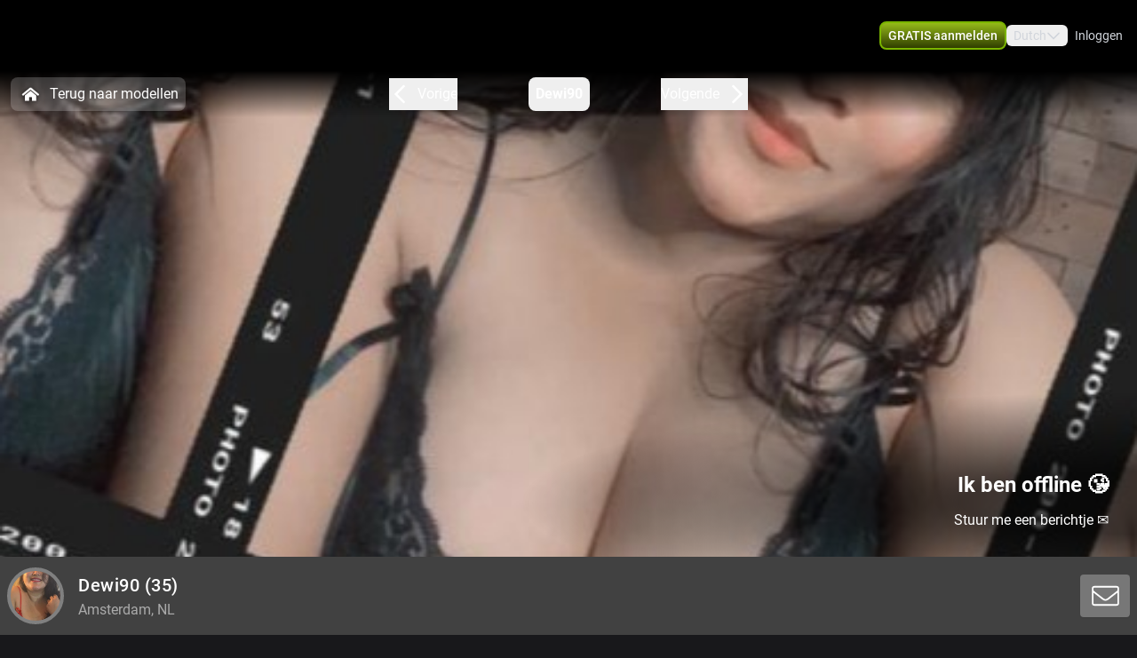

--- FILE ---
content_type: text/html; charset=utf-8
request_url: https://www.camsexxx.nl/profile/dewi90
body_size: 15408
content:
<!doctype html>
<html data-n-head-ssr lang="nl" class="env-prod" data-n-head="%7B%22lang%22:%7B%22ssr%22:%22nl%22%7D,%22class%22:%7B%22ssr%22:%22env-prod%22%7D%7D">
  <head >
    <meta data-n-head="ssr" name="RATING" content="RTA-5042-1996-1400-1577-RTA"><meta data-n-head="ssr" name="rating" content="adult"><meta data-n-head="ssr" data-hid="charset" charset="utf-8"><meta data-n-head="ssr" data-hid="viewport" name="viewport" content="width=device-width, initial-scale=1"><meta data-n-head="ssr" data-hid="mobile-web-app-capable" name="mobile-web-app-capable" content="yes"><meta data-n-head="ssr" data-hid="apple-mobile-web-app-title" name="apple-mobile-web-app-title" content="phoenix-templating"><meta data-n-head="ssr" data-hid="theme-color" name="theme-color" content="#333333"><meta data-n-head="ssr" data-hid="og:type" name="og:type" property="og:type" content="website"><meta data-n-head="ssr" data-hid="i18n-og" property="og:locale" content="nl_NL"><meta data-n-head="ssr" data-hid="i18n-og-alt-en-US" property="og:locale:alternate" content="en_US"><meta data-n-head="ssr" data-hid="og:title" name="og:title" content="Lekker webcammen met Dewi90 kom je spelen - www.camsexxx.nl"><meta data-n-head="ssr" data-hid="og:logo" name="og:logo" content="https://cdn.streace.io/logo/logo-camsexxx.png"><meta data-n-head="ssr" data-hid="og:image" name="og:image" content="https://cdn.streace.io/logo/logo-camsexxx.png"><meta data-n-head="ssr" data-hid="og:site_name" name="og:site_name" content="www.camsexxx.nl"><meta data-n-head="ssr" data-hid="referrer" name="referrer" content="always"><meta data-n-head="ssr" data-hid="X-UA-Compatible" http-equiv="X-UA-Compatible" content="IE=edge,chrome=1"><meta data-n-head="ssr" data-hid="format-detection" name="format-detection" content="telephone=no"><meta data-n-head="ssr" data-hid="robots" name="robots" content="index, follow, noodp"><meta data-n-head="ssr" data-hid="description" name="description" content="Kom Webcamsex hebben met Dewi90 op www.camsexxx.nl ! Ontdek onze sexy modellen en geniet samen! XXX Dewi90"><meta data-n-head="ssr" data-hid="keywords" name="keywords" content="webcam, camsex , camsexxx, sex, webcamgirl, date, dating, girls, babes, boys, shemales, tv, ts, tranny, webcambabe"><meta data-n-head="ssr" name="viewport" content="width=device-width, initial-scale=1, maximum-scale=1, user-scalable=no"><title>Lekker webcammen met Dewi90 kom je spelen - www.camsexxx.nl</title><link data-n-head="ssr" rel="preconnect" href="https://api.wseengine.com/" crossorigin="true"><link data-n-head="ssr" rel="preconnect" href="https://member.wseengine.com/" crossorigin="true"><link data-n-head="ssr" rel="preconnect" href="https://api.wseengine.com/" crossorigin="true"><link data-n-head="ssr" rel="preconnect" href="https://chat.wseengine.com/" crossorigin="true"><link data-n-head="ssr" rel="preload" href="/style.vars.css" as="style" onload="this.onload=null;this.rel=&quot;stylesheet&quot;"><link data-n-head="ssr" rel="manifest" href="/_nuxt/manifest.4b658469.json"><link data-n-head="ssr" rel="manifest" href="/_nuxt/manifest.3545c5ad.json" data-hid="manifest"><link data-n-head="ssr" data-hid="i18n-alt-en" rel="alternate" href="https://www.camsexxx.nl/en/profile/dewi90" hreflang="en"><link data-n-head="ssr" data-hid="i18n-alt-en-US" rel="alternate" href="https://www.camsexxx.nl/en/profile/dewi90" hreflang="en-US"><link data-n-head="ssr" data-hid="i18n-alt-nl" rel="alternate" href="https://www.camsexxx.nl/profile/dewi90" hreflang="nl"><link data-n-head="ssr" data-hid="i18n-alt-nl-NL" rel="alternate" href="https://www.camsexxx.nl/profile/dewi90" hreflang="nl-NL"><link data-n-head="ssr" data-hid="i18n-xd" rel="alternate" href="https://www.camsexxx.nl/profile/dewi90" hreflang="x-default"><link data-n-head="ssr" rel="icon" type="image/png" href="/theme/icon.png"><link data-n-head="ssr" data-hid="i18n-can" rel="canonical" href="https://www.camsexxx.nl/profile/dewi90"><script data-n-head="ssr" data-hid="gtm-script">if(!window._gtm_init){window._gtm_init=1;(function(w,n,d,m,e,p){w[d]=(w[d]==1||n[d]=='yes'||n[d]==1||n[m]==1||(w[e]&&w[e][p]&&w[e][p]()))?1:0})(window,navigator,'doNotTrack','msDoNotTrack','external','msTrackingProtectionEnabled');(function(w,d,s,l,x,y){w[x]={};w._gtm_inject=function(i){if(w.doNotTrack||w[x][i])return;w[x][i]=1;w[l]=w[l]||[];w[l].push({'gtm.start':new Date().getTime(),event:'gtm.js'});var f=d.getElementsByTagName(s)[0],j=d.createElement(s);j.async=true;j.src='https://www.googletagmanager.com/gtm.js?id='+i;f.parentNode.insertBefore(j,f);}})(window,document,'script','dataLayer','_gtm_ids','_gtm_inject')}</script><script data-n-head="ssr" type="application/ld+json">{"@context":"https://schema.org/","@type":"ProfilePage","headline":"Lekker webcammen met Dewi90 kom je spelen - www.camsexxx.nl","description":"DE Site als het gaat om webcamsex! KOM snel binnen!","mainEntity":{"@type":"Person","name":"Dewi90","age":35,"gender":"female","image":"https://snapshots.wseengine.com/snapshots/27897/1699039391493/snapshot.jpeg","description":"Hallo allemaal ik ben Dewi en ik hou van sexy en spannende zaken","rating":10,"homeLocation":"Amsterdam, NL","availability":"Online","knowsLanguage":["nl","en"]}}</script><link rel="preload" href="/_nuxt/088091c.js" as="script"><link rel="preload" href="/_nuxt/css/0eb4ff1.css" as="style"><link rel="preload" href="/_nuxt/7def4b0.js" as="script"><link rel="preload" href="/_nuxt/css/2e93e8f.css" as="style"><link rel="preload" href="/_nuxt/f46cfa9.js" as="script"><link rel="preload" href="/_nuxt/css/f31d0a5.css" as="style"><link rel="preload" href="/_nuxt/22569a4.js" as="script"><link rel="preload" href="/_nuxt/fonts/Inter-Medium.7d323ff.woff2" as="font" type="font/woff2" crossorigin><link rel="preload" href="/_nuxt/fonts/Poppins-Bold.72eea25.woff2" as="font" type="font/woff2" crossorigin><link rel="preload" href="/_nuxt/fonts/Inter-Bold.b5811f6.woff2" as="font" type="font/woff2" crossorigin><link rel="preload" href="/_nuxt/fonts/Roboto-Light.ef7c663.woff2" as="font" type="font/woff2" crossorigin><link rel="preload" href="/_nuxt/fonts/Roboto.479970f.woff2" as="font" type="font/woff2" crossorigin><link rel="preload" href="/_nuxt/fonts/Roboto-Medium.020c97d.woff2" as="font" type="font/woff2" crossorigin><link rel="preload" href="/_nuxt/fonts/Roboto-Bold.2735a3a.woff2" as="font" type="font/woff2" crossorigin><link rel="preload" href="/_nuxt/fonts/Roboto-Black.9b3766e.woff2" as="font" type="font/woff2" crossorigin><link rel="preload" href="/_nuxt/css/6b9f1b4.css" as="style"><link rel="preload" href="/_nuxt/073011d.js" as="script"><link rel="preload" href="/_nuxt/css/112b2d9.css" as="style"><link rel="preload" href="/_nuxt/d6742b0.js" as="script"><link rel="preload" href="/_nuxt/css/c883715.css" as="style"><link rel="preload" href="/_nuxt/ed5ccde.js" as="script"><link rel="preload" href="/_nuxt/css/cdd2b7b.css" as="style"><link rel="preload" href="/_nuxt/1cdc85f.js" as="script"><link rel="preload" href="/_nuxt/css/537ff9c.css" as="style"><link rel="preload" href="/_nuxt/434e2eb.js" as="script"><link rel="preload" href="/_nuxt/css/870f1aa.css" as="style"><link rel="preload" href="/_nuxt/267df24.js" as="script"><link rel="preload" href="/_nuxt/css/cae2d35.css" as="style"><link rel="preload" href="/_nuxt/a985eaa.js" as="script"><link rel="stylesheet" href="/_nuxt/css/0eb4ff1.css"><link rel="stylesheet" href="/_nuxt/css/2e93e8f.css"><link rel="stylesheet" href="/_nuxt/css/f31d0a5.css"><link rel="stylesheet" href="/_nuxt/css/6b9f1b4.css"><link rel="stylesheet" href="/_nuxt/css/112b2d9.css"><link rel="stylesheet" href="/_nuxt/css/c883715.css"><link rel="stylesheet" href="/_nuxt/css/cdd2b7b.css"><link rel="stylesheet" href="/_nuxt/css/537ff9c.css"><link rel="stylesheet" href="/_nuxt/css/870f1aa.css"><link rel="stylesheet" href="/_nuxt/css/cae2d35.css">
  </head>
  <body >
    <noscript data-n-head="ssr" data-hid="gtm-noscript" data-pbody="true"></noscript><div data-server-rendered="true" id="__nuxt"><div id="__layout"><div id="app" class="pLo_PR default-theme" data-v-6237a7b0><header id="mainHeader" class="pCp_MH mh--hnbi" style="background-image:none;" data-v-7f5e4aa0 data-v-7f5e4aa0 data-v-6237a7b0><!----> <div class="pCp_MH_con" data-v-7f5e4aa0><div class="pCp_L pCp_MH_logo--ienv" data-v-01effe00 data-v-7f5e4aa0><!----></div> <div class="pCp_L pCp_MH_logo--fenv" style="height:60px;" data-v-01effe00 data-v-7f5e4aa0><!----></div> <div class="pCp_MH_nav" data-v-7f5e4aa0><span data-v-7f5e4aa0><button type="button" class="pUi_btn pUi_btn-sec pCp_MH_regBtn" data-v-7f5e4aa0><span class="reg-btn_txt" data-v-7f5e4aa0>GRATIS aanmelden</span></button></span> <div class="pCp_LN pUi_show-lg" data-v-b954cf74 data-v-7f5e4aa0><button role="button" class="pUi_btn pCp_LN_btn" data-v-b954cf74><span data-v-b954cf74>Dutch</span> <svg xmlns="http://www.w3.org/2000/svg" viewBox="0 0 512 512" class="pUk_SI pCp_LN_ico pUi_txt-w width--xs height--xs" data-v-2cc2393e data-v-b954cf74></svg></button> <!----></div> <span class="pUi_show-lg" data-v-7f5e4aa0><button type="button" class="pUk_Btn uk-btn--s3 uk-btn_rnd uk-btn_jc pCp_MH_loginBtn" data-v-48b55df1 data-v-7f5e4aa0>
              Inloggen
            </button></span> <button type="button" class="pCp_MH_hbBtn" data-v-7f5e4aa0><svg xmlns="http://www.w3.org/2000/svg" viewBox="0 0 512 512" class="pUk_SI pUi_txt-w width--sm height--sm" data-v-2cc2393e data-v-7f5e4aa0></svg></button></div> <!----></div> <!----></header> <div class="pCp_mAD" style="display:none;" data-v-1a57dfd4 data-v-6237a7b0><div class="pCp_mAD_mask mask" data-v-1a57dfd4></div> <!----></div> <div data-v-6237a7b0><!----> <!----></div> <main class="pLo_PR_con" data-v-6237a7b0><div data-fetch-key="data-v-73d9b9a0:0" class="pPg_mod" data-v-73d9b9a0 data-v-6237a7b0><div class="mod_sec1" data-v-73d9b9a0><div class="sec1_heroWp" data-v-73d9b9a0><div data-v-73d9b9a0><div class="modelNavWrap lg:tw-flex" data-v-0809e4cd data-v-0809e4cd><div class="navWrap" data-v-0809e4cd><button class="backCls" data-v-0809e4cd><svg xmlns="http://www.w3.org/2000/svg" viewBox="0 0 512 512" class="pUk_SI tw-mr-2 tw-text-white tw-w-7 tw-h-7" data-v-2cc2393e data-v-0809e4cd></svg>
        Terug naar modellen
      </button> <div class="navBar" data-v-0809e4cd><button active="true" class="navItem appCls" data-v-0809e4cd><!----> <div class="navText" data-v-0809e4cd>
            Dewi90
          </div> <!----></button></div></div></div> <div data-v-7c6101d0><div class="pCp_HR" data-v-7c6101d0><!----> <div class="pCp_HR_main" data-v-7c6101d0><div class="pCp_HR_bg" data-v-7c6101d0><!----> <!----> <div class="pCp_HR_vol" data-v-7c6101d0><div class="pCp_HR_olw" data-v-7c6101d0><!----></div></div> <!----></div></div></div></div></div> <div data-v-21b9b6f5 data-v-73d9b9a0><div class="pCp_sCTA_sticky 2xl:!tw-left-auto 2xl:!tw-max-w-screen-2xl pCp_sCTA_sticky--desktop" data-v-21b9b6f5><div class="pCp_sCTA_content" data-v-21b9b6f5><div class="pCp_sCTA_profile-wrap" data-v-30864cb0 data-v-21b9b6f5><div class="pCp_sCTA_avatar-wrap" data-v-30864cb0><div data-v-aea4f68c data-v-30864cb0><div class="teaserAvatar" data-v-aea4f68c></div></div></div> <div class="pCp_sCTA_info-wrap" data-v-30864cb0><div class="pCp_sCTA_info" data-v-30864cb0><h1 class="pCp_sCTA_title" data-v-30864cb0>
        Dewi90<span data-v-30864cb0> (35)</span></h1> <div class="pCp_sCTA_city" data-v-30864cb0>
        Amsterdam, NL
      </div></div></div></div> <div class="pCp_sCTA_actions" data-v-21b9b6f5><!----></div></div></div> <!----></div></div></div> <div class="tw-relative tw-w-full tw-max-w-screen-2xl lg:tw-mt-4 lg:tw-px-0" data-v-73d9b9a0><div id="info" class="scrollTo tw-absolute tw-top-[-7rem]"></div> <div class="tw-mb-4 tw-grid tw-grid-cols-12 md:tw-gap-3 lg:tw-mb-20 lg:tw-gap-2 lg:tw-pt-0"><div class="lg:tw-sticky lg:tw-top-16 tw-col-span-12 tw-mb-2 lg:tw-col-span-3" data-v-5444bb7d><div class="tw-relative tw-w-full tw-rounded-t tw-bg-custom5-s36 tw-p-4" data-v-5444bb7d><!----> <section class="tw-mb-4 tw-mt-4 tw-w-full tw-rounded tw-text-base lg:tw-mb-2" data-v-5444bb7d><div data-v-5444bb7d><div class="tw-break-words-nicely tw-text-custom5-s25" data-v-5444bb7d><p data-v-5444bb7d>Hallo allemaal ik ben Dewi en ik hou van sexy en spannende zaken</p></div></div></section> <div class="tw-relative tw-flex tw-flex-col tw-items-center tw-rounded tw-bg-custom5-s36 lg:tw-mt-2" data-v-ffa59b08 data-v-5444bb7d><div class="infoSection" data-v-ffa59b08><div class="tw-grid tw-w-full tw-grid-cols-6 tw-gap-4 tw-text-sm" data-v-ffa59b08><div class="tw-col-span-6 lg:tw-col-span-6" data-v-ffa59b08><div class="grid-row" data-v-ffa59b08><div class="tw-text-white" data-v-ffa59b08>Stad</div> <div class="infoItem tw-break-words-nicely tw-text-right tw-text-custom5-s25" data-v-ffa59b08>
            Amsterdam, NL
          </div> <!----></div><div class="grid-row" data-v-ffa59b08><div class="tw-text-white" data-v-ffa59b08>Talen</div> <!----> <div class="infoItem tw-break-words-nicely tw-text-right tw-text-custom5-s25" data-v-ffa59b08><span class="tw-inline-block" data-v-ffa59b08>Nederlands, </span><span class="tw-inline-block" data-v-ffa59b08>Engels</span></div></div><div class="grid-row" data-v-ffa59b08><div class="tw-text-white" data-v-ffa59b08>Oogkleur</div> <div class="infoItem tw-break-words-nicely tw-text-right tw-text-custom5-s25" data-v-ffa59b08>
            Bruin
          </div> <!----></div><div class="grid-row" data-v-ffa59b08><div class="tw-text-white" data-v-ffa59b08>Haarkleur</div> <div class="infoItem tw-break-words-nicely tw-text-right tw-text-custom5-s25" data-v-ffa59b08>
            Zwart
          </div> <!----></div><div class="grid-row" data-v-ffa59b08><div class="tw-text-white" data-v-ffa59b08>Lichaamsbouw</div> <div class="infoItem tw-break-words-nicely tw-text-right tw-text-custom5-s25" data-v-ffa59b08>
            Curvy
          </div> <!----></div><div class="grid-row" data-v-ffa59b08><div class="tw-text-white" data-v-ffa59b08>Cup maat</div> <div class="infoItem tw-break-words-nicely tw-text-right tw-text-custom5-s25" data-v-ffa59b08>
            Cup B
          </div> <!----></div><div class="grid-row" data-v-ffa59b08><div class="tw-text-white" data-v-ffa59b08>Schaamhaar</div> <div class="infoItem tw-break-words-nicely tw-text-right tw-text-custom5-s25" data-v-ffa59b08>
            Nee
          </div> <!----></div><div class="grid-row" data-v-ffa59b08><div class="tw-text-white" data-v-ffa59b08>Seksuele voorkeur</div> <div class="infoItem tw-break-words-nicely tw-text-right tw-text-custom5-s25" data-v-ffa59b08>
            Hetero
          </div> <!----></div><div class="grid-row" data-v-ffa59b08><div class="tw-text-white" data-v-ffa59b08>Relatie</div> <div class="infoItem tw-break-words-nicely tw-text-right tw-text-custom5-s25" data-v-ffa59b08>
            Nee
          </div> <!----></div><div class="grid-row" data-v-ffa59b08><div class="tw-text-white" data-v-ffa59b08>Etniciteit</div> <div class="infoItem tw-break-words-nicely tw-text-right tw-text-custom5-s25" data-v-ffa59b08>
            Aziatisch
          </div> <!----></div><div class="grid-row" data-v-ffa59b08><div class="tw-text-white" data-v-ffa59b08>Piercings</div> <div class="infoItem tw-break-words-nicely tw-text-right tw-text-custom5-s25" data-v-ffa59b08>
            Nee
          </div> <!----></div><div class="grid-row" data-v-ffa59b08><div class="tw-text-white" data-v-ffa59b08>Tattoo's</div> <div class="infoItem tw-break-words-nicely tw-text-right tw-text-custom5-s25" data-v-ffa59b08>
            Nee
          </div> <!----></div><div class="grid-row" data-v-ffa59b08><div class="tw-text-white" data-v-ffa59b08>Shows</div> <!----> <div class="infoItem tw-break-words-nicely tw-text-right tw-text-custom5-s25" data-v-ffa59b08><span class="tw-inline-block" data-v-ffa59b08>Hardcore</span></div></div></div></div></div></div></div> <div class="tw-mb-2 tw-rounded-b tw-bg-custom5-s36 tw-p-4" data-v-5444bb7d><div class="pUi_btn pUi_btn-sec tw-relative tw-col-span-2 tw-flex tw-h-full tw-w-full tw-justify-center tw-gap-2 tw-justify-self-end !tw-rounded-lg !tw-border-custom5-s6 tw-px-2 tw-py-1.5 !tw-font-medium !tw-text-white lg:tw-col-span-3 lg:!tw-border-none lg:!tw-border-custom5-s6 lg:tw-py-0.5 hover:lg:!tw-border-white" data-v-5444bb7d><span class="lg:tw-hidden" data-v-5444bb7d>Bekijk minder</span> <svg xmlns="http://www.w3.org/2000/svg" viewBox="0 0 512 512" class="pUk_SI tw-text-white tw-w-5 tw-h-5 width--xs height--xs" data-v-2cc2393e data-v-5444bb7d></svg></div></div></div> <div id="media" class="scrollTo tw-col-span-12 lg:tw-col-span-9"><div class="tw-flex tw-w-full tw-flex-col tw-rounded"><!----></div> <div class="tw-flex tw-w-full tw-flex-col tw-rounded"><div class="tw-bg-custom5-s36" data-v-b88d0d60><!----> <div class="tw-flex tw-flex-col tw-items-center" data-v-b88d0d60><section class="infoSection media tw-flex tw-items-center tw-justify-center" data-v-b88d0d60><div class="tw-grid tw-w-full tw-grid-cols-2 tw-gap-2 tw-px-4 tw-py-3 md:tw-grid-cols-2 lg:tw-grid-cols-3 lg:tw-p-4" data-v-b88d0d60><!----></div></section> <div class="tw-grid tw-w-full tw-px-4 tw-pb-4 tw-gap-1 tw-grid-cols-3" data-v-166dd88c data-v-b88d0d60><div class="tw-model-card tw-relative" data-v-166dd88c><div class="tw-absolute tw-left-0 tw-top-0 tw-h-full tw-w-full tw-overflow-hidden tw-bg-custom5-s0" data-v-166dd88c><div class="tw tw-absolute tw-right-1.5 tw-top-1.5 tw-h-4 tw-w-6 tw-rounded tw-bg-shades-white-o10"></div> <div class="tw-absolute tw-bottom-2 tw-right-1.5 tw-h-4 tw-w-4.5 tw-rounded tw-bg-shades-white-o10"></div> <div class="tw-absolute tw-bottom-2 tw-left-1.5 tw-h-4 tw-w-24 tw-rounded tw-bg-shades-white-o10 tw-skeleton-loader-card"></div></div></div><div class="tw-model-card tw-relative" data-v-166dd88c><div class="tw-absolute tw-left-0 tw-top-0 tw-h-full tw-w-full tw-overflow-hidden tw-bg-custom5-s0" data-v-166dd88c><div class="tw tw-absolute tw-right-1.5 tw-top-1.5 tw-h-4 tw-w-6 tw-rounded tw-bg-shades-white-o10"></div> <div class="tw-absolute tw-bottom-2 tw-right-1.5 tw-h-4 tw-w-4.5 tw-rounded tw-bg-shades-white-o10"></div> <div class="tw-absolute tw-bottom-2 tw-left-1.5 tw-h-4 tw-w-24 tw-rounded tw-bg-shades-white-o10 tw-skeleton-loader-card"></div></div></div><div class="tw-model-card tw-relative" data-v-166dd88c><div class="tw-absolute tw-left-0 tw-top-0 tw-h-full tw-w-full tw-overflow-hidden tw-bg-custom5-s0" data-v-166dd88c><div class="tw tw-absolute tw-right-1.5 tw-top-1.5 tw-h-4 tw-w-6 tw-rounded tw-bg-shades-white-o10"></div> <div class="tw-absolute tw-bottom-2 tw-right-1.5 tw-h-4 tw-w-4.5 tw-rounded tw-bg-shades-white-o10"></div> <div class="tw-absolute tw-bottom-2 tw-left-1.5 tw-h-4 tw-w-24 tw-rounded tw-bg-shades-white-o10 tw-skeleton-loader-card"></div></div></div><div class="tw-model-card tw-relative" data-v-166dd88c><div class="tw-absolute tw-left-0 tw-top-0 tw-h-full tw-w-full tw-overflow-hidden tw-bg-custom5-s0" data-v-166dd88c><div class="tw tw-absolute tw-right-1.5 tw-top-1.5 tw-h-4 tw-w-6 tw-rounded tw-bg-shades-white-o10"></div> <div class="tw-absolute tw-bottom-2 tw-right-1.5 tw-h-4 tw-w-4.5 tw-rounded tw-bg-shades-white-o10"></div> <div class="tw-absolute tw-bottom-2 tw-left-1.5 tw-h-4 tw-w-24 tw-rounded tw-bg-shades-white-o10 tw-skeleton-loader-card"></div></div></div><div class="tw-model-card tw-relative" data-v-166dd88c><div class="tw-absolute tw-left-0 tw-top-0 tw-h-full tw-w-full tw-overflow-hidden tw-bg-custom5-s0" data-v-166dd88c><div class="tw tw-absolute tw-right-1.5 tw-top-1.5 tw-h-4 tw-w-6 tw-rounded tw-bg-shades-white-o10"></div> <div class="tw-absolute tw-bottom-2 tw-right-1.5 tw-h-4 tw-w-4.5 tw-rounded tw-bg-shades-white-o10"></div> <div class="tw-absolute tw-bottom-2 tw-left-1.5 tw-h-4 tw-w-24 tw-rounded tw-bg-shades-white-o10 tw-skeleton-loader-card"></div></div></div><div class="tw-model-card tw-relative" data-v-166dd88c><div class="tw-absolute tw-left-0 tw-top-0 tw-h-full tw-w-full tw-overflow-hidden tw-bg-custom5-s0" data-v-166dd88c><div class="tw tw-absolute tw-right-1.5 tw-top-1.5 tw-h-4 tw-w-6 tw-rounded tw-bg-shades-white-o10"></div> <div class="tw-absolute tw-bottom-2 tw-right-1.5 tw-h-4 tw-w-4.5 tw-rounded tw-bg-shades-white-o10"></div> <div class="tw-absolute tw-bottom-2 tw-left-1.5 tw-h-4 tw-w-24 tw-rounded tw-bg-shades-white-o10 tw-skeleton-loader-card"></div></div></div></div></div></div></div></div></div></div> <section id="suggestions" class="mod_sec2" data-v-73d9b9a0><div class="tw-w-full" data-v-73d9b9a0><div class="tw-w-full"><p class="more-online">
      Méér Online Modellen
    </p> <div class="grid-container tw-gap-1"><div class="pCp_tT" data-v-1bd19cee><a href="/profile/yorinbabe" class="pCp_tT_lnk" data-v-1bd19cee><figure class="pCp_tT_med med--sf med--ios" data-v-1bd19cee><img src="https://snapshots.wseengine.com/240x180/snapshots/3287/1756458800067/snapshot.jpeg" width="240" height="180" alt="Kom kijken Yorinbabe" loading="lazy" class="pCp_tT_img" data-v-1bd19cee> <!----> <!----> <figcaption normalized-rating="5" languages="" class="pCp_tT_inf pCp_tdSF" data-v-7784125c data-v-1bd19cee><div class="pCp_tdcTH" data-v-40633a46 data-v-7784125c><div class="pCp_tdcTH_con" data-v-40633a46><div class="pCp_tdcTH_wrp" data-v-40633a46><svg xmlns="http://www.w3.org/2000/svg" viewBox="0 0 512 512" class="pUk_SI pUi_txt-w width--xl height--xl" data-v-2cc2393e data-v-40633a46></svg></div> <!----> <!----></div></div> <div class="pCp_tdcTF" data-v-4176d66a data-v-7784125c><div class="pCp_tdcTOS tos--a" data-v-0f105d2e data-v-4176d66a></div> <p title="Yorinbabe" class="pCp_tdcTF_name" data-v-4176d66a><span data-v-4176d66a>Yorinbabe</span></p> <span class="pCp_tdcTF_lang" data-v-4176d66a>nl</span></div> <!----></figcaption></figure></a> <div class="pCp_cFB pCp_tT_fav tw-inline-flex" data-v-7f076b86 data-v-1bd19cee><button type="button" aria-label="add/remove to favorite" class="pCp_cFB_btn" data-v-7f076b86><svg xmlns="http://www.w3.org/2000/svg" viewBox="0 0 512 512" class="pUk_SI pUi_txt-w fav--size" data-v-2cc2393e data-v-7f076b86></svg></button> <!----></div></div><div class="pCp_tT" data-v-1bd19cee><a href="/profile/anja45" class="pCp_tT_lnk" data-v-1bd19cee><figure class="pCp_tT_med med--sf med--ios" data-v-1bd19cee><img src="https://snapshots.wseengine.com/240x180/snapshots/229/1678232585716/snapshot.jpeg" width="240" height="180" alt="Kom kijken Anja45" loading="lazy" class="pCp_tT_img" data-v-1bd19cee> <!----> <!----> <figcaption normalized-rating="5" languages="" class="pCp_tT_inf pCp_tdSF" data-v-7784125c data-v-1bd19cee><div class="pCp_tdcTH" data-v-40633a46 data-v-7784125c><div class="pCp_tdcTH_con" data-v-40633a46><!----> <!----> <!----></div></div> <div class="pCp_tdcTF" data-v-4176d66a data-v-7784125c><div class="pCp_tdcTOS tos--a" data-v-0f105d2e data-v-4176d66a></div> <p title="Anja45" class="pCp_tdcTF_name" data-v-4176d66a><span data-v-4176d66a>Anja45</span></p> <span class="pCp_tdcTF_lang" data-v-4176d66a>nl</span></div> <!----></figcaption></figure></a> <div class="pCp_cFB pCp_tT_fav tw-inline-flex" data-v-7f076b86 data-v-1bd19cee><button type="button" aria-label="add/remove to favorite" class="pCp_cFB_btn" data-v-7f076b86><svg xmlns="http://www.w3.org/2000/svg" viewBox="0 0 512 512" class="pUk_SI pUi_txt-w fav--size" data-v-2cc2393e data-v-7f076b86></svg></button> <!----></div></div><div class="pCp_tT" data-v-1bd19cee><a href="/profile/Jenni" class="pCp_tT_lnk" data-v-1bd19cee><figure class="pCp_tT_med med--sf med--ios" data-v-1bd19cee><img src="https://snapshots.wseengine.com/240x180/snapshots/34400/1761222558735/snapshot.jpeg" width="240" height="180" alt="Kom kijken Jenni" loading="lazy" class="pCp_tT_img" data-v-1bd19cee> <!----> <!----> <figcaption normalized-rating="5" languages="" class="pCp_tT_inf pCp_tdSF" data-v-7784125c data-v-1bd19cee><div class="pCp_tdcTH" data-v-40633a46 data-v-7784125c><div class="pCp_tdcTH_con" data-v-40633a46><div class="pCp_tdcTH_wrp" data-v-40633a46><svg xmlns="http://www.w3.org/2000/svg" viewBox="0 0 512 512" class="pUk_SI pUi_txt-w width--xl height--xl" data-v-2cc2393e data-v-40633a46></svg></div> <!----> <!----></div></div> <div class="pCp_tdcTF" data-v-4176d66a data-v-7784125c><div class="pCp_tdcTOS tos--a" data-v-0f105d2e data-v-4176d66a></div> <p title="Jenni" class="pCp_tdcTF_name" data-v-4176d66a><span data-v-4176d66a>Jenni</span></p> <span class="pCp_tdcTF_lang" data-v-4176d66a>nl</span></div> <!----></figcaption></figure></a> <div class="pCp_cFB pCp_tT_fav tw-inline-flex" data-v-7f076b86 data-v-1bd19cee><button type="button" aria-label="add/remove to favorite" class="pCp_cFB_btn" data-v-7f076b86><svg xmlns="http://www.w3.org/2000/svg" viewBox="0 0 512 512" class="pUk_SI pUi_txt-w fav--size" data-v-2cc2393e data-v-7f076b86></svg></button> <!----></div></div><div class="pCp_tT" data-v-1bd19cee><a href="/profile/StouteKarin" class="pCp_tT_lnk" data-v-1bd19cee><figure class="pCp_tT_med med--sf med--ios" data-v-1bd19cee><img src="https://snapshots.wseengine.com/240x180/snapshots/39552/1769819566228/snapshot.jpeg" width="240" height="180" alt="Kom kijken StouteKarin" loading="lazy" class="pCp_tT_img" data-v-1bd19cee> <!----> <!----> <figcaption normalized-rating="5" languages="" class="pCp_tT_inf pCp_tdSF" data-v-7784125c data-v-1bd19cee><div class="pCp_tdcTH" data-v-40633a46 data-v-7784125c><div class="pCp_tdcTH_con" data-v-40633a46><!----> <!----> <div class="pCp_tdcTH_txt" data-v-40633a46>bezet</div></div></div> <div class="pCp_tdcTF" data-v-4176d66a data-v-7784125c><div class="pCp_tdcTOS tos--c" data-v-0f105d2e data-v-4176d66a></div> <p title="StouteKarin" class="pCp_tdcTF_name" data-v-4176d66a><span data-v-4176d66a>StouteKarin</span></p> <span class="pCp_tdcTF_lang" data-v-4176d66a>nl</span></div> <div class="pCp_tdcTO" data-v-7376d614 data-v-7784125c><svg xmlns="http://www.w3.org/2000/svg" viewBox="0 0 512 512" class="pUk_SI pUi_txt-w width--sm height--sm" data-v-2cc2393e data-v-7376d614></svg> <p data-v-7376d614>ben zo terug.<br> tot zo!</p> <!----></div></figcaption></figure></a> <div class="pCp_cFB pCp_tT_fav tw-inline-flex" data-v-7f076b86 data-v-1bd19cee><button type="button" aria-label="add/remove to favorite" class="pCp_cFB_btn" data-v-7f076b86><svg xmlns="http://www.w3.org/2000/svg" viewBox="0 0 512 512" class="pUk_SI pUi_txt-w fav--size" data-v-2cc2393e data-v-7f076b86></svg></button> <!----></div></div><div class="pCp_tT" data-v-1bd19cee><a href="/profile/sunnie" class="pCp_tT_lnk" data-v-1bd19cee><figure class="pCp_tT_med med--sf med--ios" data-v-1bd19cee><img src="https://snapshots.wseengine.com/240x180/snapshots/5683/1766085345716/snapshot.jpeg" width="240" height="180" alt="Kom kijken Sunnie" loading="lazy" class="pCp_tT_img" data-v-1bd19cee> <!----> <!----> <figcaption normalized-rating="4" languages="" class="pCp_tT_inf pCp_tdSF" data-v-7784125c data-v-1bd19cee><div class="pCp_tdcTH" data-v-40633a46 data-v-7784125c><div class="pCp_tdcTH_con" data-v-40633a46><div class="pCp_tdcTH_wrp" data-v-40633a46><svg xmlns="http://www.w3.org/2000/svg" viewBox="0 0 512 512" class="pUk_SI pUi_txt-w width--xl height--xl" data-v-2cc2393e data-v-40633a46></svg></div> <!----> <!----></div></div> <div class="pCp_tdcTF" data-v-4176d66a data-v-7784125c><div class="pCp_tdcTOS tos--a" data-v-0f105d2e data-v-4176d66a></div> <p title="Sunnie" class="pCp_tdcTF_name" data-v-4176d66a><span data-v-4176d66a>Sunnie</span></p> <span class="pCp_tdcTF_lang" data-v-4176d66a>nl</span></div> <!----></figcaption></figure></a> <div class="pCp_cFB pCp_tT_fav tw-inline-flex" data-v-7f076b86 data-v-1bd19cee><button type="button" aria-label="add/remove to favorite" class="pCp_cFB_btn" data-v-7f076b86><svg xmlns="http://www.w3.org/2000/svg" viewBox="0 0 512 512" class="pUk_SI pUi_txt-w fav--size" data-v-2cc2393e data-v-7f076b86></svg></button> <!----></div></div><div class="pCp_tT" data-v-1bd19cee><a href="/profile/sexymami" class="pCp_tT_lnk" data-v-1bd19cee><figure class="pCp_tT_med med--sf med--ios" data-v-1bd19cee><img src="https://snapshots.wseengine.com/240x180/snapshots/29623/1679139592677/snapshot.jpeg" width="240" height="180" alt="Kom kijken Sexymami" loading="lazy" class="pCp_tT_img" data-v-1bd19cee> <!----> <!----> <figcaption normalized-rating="4" languages="" class="pCp_tT_inf pCp_tdSF" data-v-7784125c data-v-1bd19cee><div class="pCp_tdcTH" data-v-40633a46 data-v-7784125c><div class="pCp_tdcTH_con" data-v-40633a46><!----> <!----> <!----></div></div> <div class="pCp_tdcTF" data-v-4176d66a data-v-7784125c><div class="pCp_tdcTOS tos--a" data-v-0f105d2e data-v-4176d66a></div> <p title="Sexymami" class="pCp_tdcTF_name" data-v-4176d66a><span data-v-4176d66a>Sexymami</span></p> <span class="pCp_tdcTF_lang" data-v-4176d66a>nl</span></div> <!----></figcaption></figure></a> <div class="pCp_cFB pCp_tT_fav tw-inline-flex" data-v-7f076b86 data-v-1bd19cee><button type="button" aria-label="add/remove to favorite" class="pCp_cFB_btn" data-v-7f076b86><svg xmlns="http://www.w3.org/2000/svg" viewBox="0 0 512 512" class="pUk_SI pUi_txt-w fav--size" data-v-2cc2393e data-v-7f076b86></svg></button> <!----></div></div><div class="pCp_tT" data-v-1bd19cee><a href="/profile/chakina" class="pCp_tT_lnk" data-v-1bd19cee><figure class="pCp_tT_med med--sf med--ios" data-v-1bd19cee><img src="https://snapshots.wseengine.com/240x180/snapshots/92/1697179479087/snapshot.jpeg" width="240" height="180" alt="Kom kijken Chakina" loading="lazy" class="pCp_tT_img" data-v-1bd19cee> <!----> <!----> <figcaption normalized-rating="4" languages="" class="pCp_tT_inf pCp_tdSF" data-v-7784125c data-v-1bd19cee><div class="pCp_tdcTH" data-v-40633a46 data-v-7784125c><div class="pCp_tdcTH_con" data-v-40633a46><!----> <!----> <!----></div></div> <div class="pCp_tdcTF" data-v-4176d66a data-v-7784125c><div class="pCp_tdcTOS tos--a" data-v-0f105d2e data-v-4176d66a></div> <p title="Chakina" class="pCp_tdcTF_name" data-v-4176d66a><span data-v-4176d66a>Chakina</span></p> <span class="pCp_tdcTF_lang" data-v-4176d66a>nl</span></div> <!----></figcaption></figure></a> <div class="pCp_cFB pCp_tT_fav tw-inline-flex" data-v-7f076b86 data-v-1bd19cee><button type="button" aria-label="add/remove to favorite" class="pCp_cFB_btn" data-v-7f076b86><svg xmlns="http://www.w3.org/2000/svg" viewBox="0 0 512 512" class="pUk_SI pUi_txt-w fav--size" data-v-2cc2393e data-v-7f076b86></svg></button> <!----></div></div><div class="pCp_tT" data-v-1bd19cee><a href="/profile/GeileAmalia" class="pCp_tT_lnk" data-v-1bd19cee><figure class="pCp_tT_med med--sf med--ios" data-v-1bd19cee><img src="https://snapshots.wseengine.com/240x180/snapshots/34034/1768343823800/snapshot.jpeg" width="240" height="180" alt="Kom kijken GeileAmalia" loading="lazy" class="pCp_tT_img" data-v-1bd19cee> <!----> <!----> <figcaption normalized-rating="4" languages="" class="pCp_tT_inf pCp_tdSF" data-v-7784125c data-v-1bd19cee><div class="pCp_tdcTH" data-v-40633a46 data-v-7784125c><div class="pCp_tdcTH_con" data-v-40633a46><!----> <!----> <!----></div></div> <div class="pCp_tdcTF" data-v-4176d66a data-v-7784125c><div class="pCp_tdcTOS tos--a" data-v-0f105d2e data-v-4176d66a></div> <p title="GeileAmalia" class="pCp_tdcTF_name" data-v-4176d66a><span data-v-4176d66a>GeileAmalia</span></p> <span class="pCp_tdcTF_lang" data-v-4176d66a>nl</span></div> <!----></figcaption></figure></a> <div class="pCp_cFB pCp_tT_fav tw-inline-flex" data-v-7f076b86 data-v-1bd19cee><button type="button" aria-label="add/remove to favorite" class="pCp_cFB_btn" data-v-7f076b86><svg xmlns="http://www.w3.org/2000/svg" viewBox="0 0 512 512" class="pUk_SI pUi_txt-w fav--size" data-v-2cc2393e data-v-7f076b86></svg></button> <!----></div></div><div class="pCp_tT" data-v-1bd19cee><a href="/profile/SexyAlida" class="pCp_tT_lnk" data-v-1bd19cee><figure class="pCp_tT_med med--sf med--ios" data-v-1bd19cee><img src="https://snapshots.wseengine.com/240x180/snapshots/46022/1769431894562/snapshot.jpeg" width="240" height="180" alt="Kom kijken SexyAlida" loading="lazy" class="pCp_tT_img" data-v-1bd19cee> <!----> <!----> <figcaption normalized-rating="4" languages="" class="pCp_tT_inf pCp_tdSF" data-v-7784125c data-v-1bd19cee><div class="pCp_tdcTH" data-v-40633a46 data-v-7784125c><div class="pCp_tdcTH_con" data-v-40633a46><!----> <!----> <!----></div></div> <div class="pCp_tdcTF" data-v-4176d66a data-v-7784125c><div class="pCp_tdcTOS tos--a" data-v-0f105d2e data-v-4176d66a></div> <p title="SexyAlida" class="pCp_tdcTF_name" data-v-4176d66a><span data-v-4176d66a>SexyAlida</span></p> <span class="pCp_tdcTF_lang" data-v-4176d66a>nl</span></div> <!----></figcaption></figure></a> <div class="pCp_cFB pCp_tT_fav tw-inline-flex" data-v-7f076b86 data-v-1bd19cee><button type="button" aria-label="add/remove to favorite" class="pCp_cFB_btn" data-v-7f076b86><svg xmlns="http://www.w3.org/2000/svg" viewBox="0 0 512 512" class="pUk_SI pUi_txt-w fav--size" data-v-2cc2393e data-v-7f076b86></svg></button> <!----></div></div><div class="pCp_tT" data-v-1bd19cee><a href="/profile/neonstar" class="pCp_tT_lnk" data-v-1bd19cee><figure class="pCp_tT_med med--sf med--ios" data-v-1bd19cee><img src="https://snapshots.wseengine.com/240x180/snapshots/9291/1675276222932/snapshot.jpeg" width="240" height="180" alt="Kom kijken Neonstar" loading="lazy" class="pCp_tT_img" data-v-1bd19cee> <!----> <!----> <figcaption normalized-rating="4" languages="" class="pCp_tT_inf pCp_tdSF" data-v-7784125c data-v-1bd19cee><div class="pCp_tdcTH" data-v-40633a46 data-v-7784125c><div class="pCp_tdcTH_con" data-v-40633a46><div class="pCp_tdcTH_wrp" data-v-40633a46><svg xmlns="http://www.w3.org/2000/svg" viewBox="0 0 512 512" class="pUk_SI pUi_txt-w width--xl height--xl" data-v-2cc2393e data-v-40633a46></svg></div> <!----> <!----></div></div> <div class="pCp_tdcTF" data-v-4176d66a data-v-7784125c><div class="pCp_tdcTOS tos--a" data-v-0f105d2e data-v-4176d66a></div> <p title="Neonstar" class="pCp_tdcTF_name" data-v-4176d66a><span data-v-4176d66a>Neonstar</span></p> <span class="pCp_tdcTF_lang" data-v-4176d66a>nl</span></div> <!----></figcaption></figure></a> <div class="pCp_cFB pCp_tT_fav tw-inline-flex" data-v-7f076b86 data-v-1bd19cee><button type="button" aria-label="add/remove to favorite" class="pCp_cFB_btn" data-v-7f076b86><svg xmlns="http://www.w3.org/2000/svg" viewBox="0 0 512 512" class="pUk_SI pUi_txt-w fav--size" data-v-2cc2393e data-v-7f076b86></svg></button> <!----></div></div></div></div></div></section> <!----> <!----></div></main> <div class="pLo_PR_ftr-wrp" data-v-6237a7b0><footer class="pCp_cF pLo_PR_ftr" data-v-3cf10e53 data-v-6237a7b0><div class="pCp_cF_con con--pg" style="display:;" data-v-3cf10e53><div class="pCp_cF_cnt" data-v-3cf10e53><div class="pCp_cFC cf_center" data-v-3cf10e53><div class="pCp_cFC_con"><div class="pCp_cFC_cnt"><a href="/terms-conditions" rel="nofollow" class="pCp_cFC_url">
        Algemene voorwaarden
      </a> <a href="/privacy" rel="nofollow" class="pCp_cFC_url">
        Privacy verklaring
      </a> <a href="/cookies" rel="nofollow" class="pCp_cFC_url">
        Cookie verklaring
      </a> <a target="_blank" rel="nofollow" href="https://www.siriusmediabv.com/" class="pCp_cFC_url">
        Bedrijf
      </a> <a target="_blank" rel="nofollow" href="https://vpscash.com" class="pCp_cFC_url">
        Affiliate Programma
      </a> <a target="_blank" rel="nofollow" href="https://www.clubislive.com/?p=1011190&amp;pi=typein_www.camsexxx.nl&amp;ref=typein_www.camsexxx.nl" class="pCp_cFC_url">
        Word Model
      </a></div></div> <div class="pCp_cFC_dis-con"><div class="pCp_cFC_dis-cnt"><div class="pCp_cFD" data-v-3d3c3cb9><p class="pCp_cFD_pgh" data-v-3d3c3cb9>
    © www.camsexxx.nl 2026 Alle rechten voorbehouden.
  </p> <p class="pCp_cFD_pgh" data-v-3d3c3cb9>
    Alle modellen zijn 18 jaar of ouder. De minimumleeftijd voor deelname aan deze webcamdienst is 18 jaar. Personen onder de minimumleeftijd mogen geen gebruik maken van deze dienst. Bescherm minderjarigen tegen expliciete inhoud op internet met software zoals

    <a target="_blank" href="https://www.netnanny.com/" rel="nofollow" data-v-3d3c3cb9> Netnanny </a>

    of

    <a target="_blank" href="https://www.cybersitter.com/" rel="nofollow" data-v-3d3c3cb9> Cybersitter </a></p> <p class="pCp_cFD_pgh" data-v-3d3c3cb9><span data-v-3d3c3cb9>Hulp nodig? Neem contact op met 
      <a href="mailto:info@siriusmediabv.com" class="pCp_cFD_url" data-v-3d3c3cb9>info@siriusmediabv.com</a></span></p></div></div></div></div></div> <div data-v-850afb5e data-v-3cf10e53><div class="widgets conversations" data-v-850afb5e><!----></div></div></div> <!----> <!----> <!----> <div id="app-loader" class="pCp_AL pUi_hide" data-v-6e4f02c4 data-v-3cf10e53><div class="AL_ldr" data-v-6e4f02c4></div></div></footer></div></div></div></div><script>window.__NUXT__=(function(a,b,c,d,e,f,g,h,i,j,k,l,m,n,o,p,q,r,s,t,u,v,w,x,y,z,A,B,C,D,E,F,G,H,I,J,K,L,M,N,O,P,Q,R,S,T,U,V,W,X,Y,Z,_,$,aa,ab,ac,ad,ae,af,ag,ah,ai,aj,ak,al,am,an,ao,ap,aq,ar,as,at,au,av,aw,ax,ay,az,aA,aB,aC,aD,aE,aF,aG,aH,aI,aJ,aK,aL,aM,aN,aO,aP,aQ,aR,aS,aT,aU,aV,aW,aX,aY,aZ,a_,a$,ba,bb,bc,bd,be,bf,bg,bh,bi,bj,bk,bl,bm,bn,bo,bp,bq,br,bs,bt,bu,bv,bw,bx,by,bz,bA,bB,bC,bD,bE,bF,bG,bH,bI,bJ,bK,bL,bM,bN,bO,bP,bQ,bR,bS,bT,bU,bV,bW,bX,bY,bZ,b_,b$,ca,cb,cc,cd,ce,cf,cg,ch,ci,cj,ck,cl,cm,cn,co,cp,cq,cr,cs,ct,cu,cv,cw,cx,cy,cz,cA,cB,cC,cD,cE,cF,cG,cH,cI,cJ,cK,cL,cM,cN,cO,cP,cQ,cR,cS,cT,cU,cV,cW,cX,cY,cZ,c_,c$,da,db,dc,dd,de,df,dg,dh,di,dj,dk,dl,dm,dn,do0,dp,dq,dr,ds,dt,du,dv,dw,dx,dy,dz,dA,dB,dC,dD,dE,dF,dG){ap.nl={title:aq,description:ar,keywords:a,name:"Nederlands",main:{title:a,content:a},h2Tabs:[]};ap.en={title:aq,description:ar,keywords:a,name:"Nederlandse dames",main:{title:a,content:a},h2Tabs:[]};at.active=b;at.position=c;ax.nl={title:ay,description:az,keywords:a,name:aA,main:{title:a,content:a},h2Tabs:[]};ax.en={title:ay,description:az,keywords:a,name:aA,main:{title:a,content:a},h2Tabs:[]};aB[0]={key:"filters.age.18-24",group:a,section:a,filter:aC,value:"18-24"};aD.active=d;aD.position=j;aG.nl={title:aH,description:aI,keywords:a,name:R,main:{title:a,content:a},h2Tabs:[]};aG.en={title:aH,description:aI,keywords:a,name:"Oud",main:{title:a,content:a},h2Tabs:[]};aJ[0]={key:"filters.age.50-100",group:a,section:a,filter:aC,value:"50-100"};aK.active=b;aK.position=c;aO.nl={title:aP,description:aQ,keywords:a,name:aR,main:{title:a,content:a},h2Tabs:[]};aO.en={title:aP,description:aQ,keywords:a,name:aR,main:{title:a,content:a},h2Tabs:[]};aT.active=b;aT.position=c;aX.nl={title:aY,description:aZ,keywords:a,name:a_,main:{title:a,content:a},h2Tabs:[]};aX.en={title:aY,description:aZ,keywords:a,name:a_,main:{title:a,content:a},h2Tabs:[]};ba.active=b;ba.position=c;be.nl={title:bf,description:bg,keywords:a,name:bh,main:{title:a,content:a},h2Tabs:[]};be.en={title:bf,description:bg,keywords:a,name:bh,main:{title:a,content:a},h2Tabs:[]};bi[0]={key:"filters.popular.new-cams",group:a,section:a,filter:bj,value:bk};bl.active=d;bl.position=e;bp.nl={title:bq,description:br,keywords:a,name:bs,main:{title:a,content:a},h2Tabs:[]};bp.en={title:bq,description:br,keywords:a,name:bs,main:{title:a,content:a},h2Tabs:[]};bu.active=b;bu.position=c;by.nl={title:bz,description:bA,keywords:a,name:bB,main:{title:a,content:a},h2Tabs:[]};by.en={title:bz,description:bA,keywords:a,name:bB,main:{title:a,content:a},h2Tabs:[]};bD.active=b;bD.position=c;bH.nl={title:bI,description:bJ,keywords:a,name:bK,main:{title:a,content:a},h2Tabs:[]};bH.en={title:bI,description:bJ,keywords:a,name:bK,main:{title:a,content:a},h2Tabs:[]};bM.active=b;bM.position=c;bQ.nl={title:bR,description:bS,keywords:a,name:bT,main:{title:a,content:a},h2Tabs:[]};bQ.en={title:bR,description:bS,keywords:a,name:bT,main:{title:a,content:a},h2Tabs:[]};bU[0]={key:"filters.appearance.hairColor.blonde",group:n,section:n,filter:"hairColor",value:S};bV.active=b;bV.position=c;bZ.nl={title:b_,description:b$,keywords:a,name:ca,main:{title:a,content:a},h2Tabs:[]};bZ.en={title:b_,description:b$,keywords:a,name:ca,main:{title:a,content:a},h2Tabs:[]};cb[0]={key:"filters.appearance.physique.slim",group:n,section:n,filter:cc,value:x};cd.active=d;cd.position=q;ch.nl={title:ci,description:cj,keywords:a,name:ck,main:{title:a,content:a},h2Tabs:[]};ch.en={title:ci,description:cj,keywords:a,name:ck,main:{title:a,content:a},h2Tabs:[]};cl[0]={key:"filters.appearance.physique.fat",group:n,section:n,filter:cc,value:"fat"};cm.active=d;cm.position=w;cp.nl={title:cq,description:cr,keywords:a,name:cs,main:{title:a,content:a},h2Tabs:[]};cp.en={title:cq,description:cr,keywords:a,name:cs,main:{title:a,content:a},h2Tabs:[]};ct[0]={key:"filters.appearance.ethnicity.ebony",group:n,section:n,filter:cu,value:O};cv.active=d;cv.position=6;cy.nl={title:cz,description:cA,keywords:a,name:cB,main:{title:a,content:a},h2Tabs:[]};cy.en={title:cz,description:cA,keywords:a,name:cB,main:{title:a,content:a},h2Tabs:[]};cC[0]={key:"filters.appearance.ethnicity.asian",group:n,section:n,filter:cu,value:z};cD.active=b;cD.position=c;cH.nl={title:cI,description:cJ,keywords:a,name:cK,main:{title:a,content:a},h2Tabs:[]};cH.en={title:cI,description:cJ,keywords:a,name:cK,main:{title:a,content:a},h2Tabs:[]};cM.active=b;cM.position=c;cQ.nl={title:cR,description:cS,keywords:a,name:cT,main:{title:a,content:a},h2Tabs:[]};cQ.en={title:cR,description:cS,keywords:a,name:cT,main:{title:a,content:a},h2Tabs:[]};cU[0]={key:"filters.appearance.breastSize.3",group:n,section:n,filter:"breastSize",value:j};cV.active=b;cV.position=c;cY[0]={key:"filters.popular.toy",group:a,section:a,filter:bj,value:cZ};c_.active=d;c_.position=c$;da.nl={title:"kom jij heerlijk mijn sex toy bedienen? Jij hebt de controle!",description:"Kom jij heerlijk mijn toy bedienen? Jij bent in controle! Durf jij het aan om samen met mij tot een hoogtepunt te komen? Jij kan mij helemaal gek maken door mijn toy te bedienen!",keywords:a,name:db,main:{title:a,content:a},h2Tabs:[]};da.en={title:"Do you come and play with me? You're in Control!",description:"Will you delight in operating my toy? You're in control! Dare to join me in reaching a climax? You can drive me completely wild by taking charge of my interactive toy",keywords:a,name:db,main:{title:a,content:a},h2Tabs:[]};return {layout:"profile",data:[{}],fetch:{"data-v-73d9b9a0:0":{flowAction:u,chatStopped:b,startStream:b,stopReason:a,performerInStorage:a,emitInPause:b,storedPerformers:[]}},error:a,state:{loader:b,pageOffset:c,performerLimit:L,performerPage:c,availableLanguages:[{code:i,iso:Y,file:Z,name:k,key:i},{code:h,iso:_,file:$,name:l,key:h}],geoLocation:"US",mobileViewport:b,landerConfig:a,appLoaded:d,logo:aa,systemSettings:a,"app-modal":{currentModal:{type:g,isVisible:b,props:{}}},auth:{token:u,ageVerified:b,username:u},chat:{showChat:d,activeTab:c,chatHeight:400,chatOpacity:.5,tipsData:[{icon:"🌹",amount:ab,title:"chat.editor.rose",image:a},{icon:"💋",amount:ac,title:"chat.editor.kiss",image:a},{icon:"😍",amount:ad,title:"chat.editor.loving",image:a},{icon:"❤️",amount:ae,title:"chat.editor.love",image:a},{icon:"🚀",amount:af,title:"chat.editor.rockIt",image:a},{icon:"💎",amount:ag,title:"chat.editor.diamond",image:a}],toyTips:[{icon:a,amount:ab,vibrate:e,title:"chat.editor.toyLow",image:"\u002Ftheme\u002Flow-gradient.svg"},{icon:a,amount:ac,vibrate:q,title:"chat.editor.toyNormal",image:"\u002Ftheme\u002Fnormal-gradient.svg"},{icon:a,amount:ad,vibrate:v,title:"chat.editor.toyMedium",image:"\u002Ftheme\u002Fmedium-gradient.svg"},{icon:a,amount:ae,vibrate:15,title:"chat.editor.toyHard",image:"\u002Ftheme\u002Fhard-gradient.svg"},{icon:a,amount:af,vibrate:20,title:"chat.editor.toyUltra",image:"\u002Ftheme\u002Fultra-gradient.svg"},{icon:a,amount:ag,vibrate:50,title:"chat.editor.toyExtreme",image:"\u002Ftheme\u002Fextreme-gradient.svg"}],customTips:[],playerOptions:{element:{id:"video-local",style:{aspectratio:"16\u002F9",controls:b,centerView:d,displayMutedAutoplay:b,height:ah,width:ah}}},error:a,authToken:a,joinToken:a,messages:[],tips:[],chatHeaderHeight:c,joinParameters:a,originalVideoHeight:a,openDrawer:b,flags:{switching:b,requestedVip:b,kickedDisconnected:b,streamMuted:b,unmuteBlink:b,camBackActive:b,hasNewMassages:b,showVipRequest:b,showTabWallet:b,hideInterface:b,leavedChat:b,hideMobileControls:b,streamingFromMobile:b,mobileKeyboardOpened:b,mobileTipDefault:d}},conversations:{cacheName:"il-popupconv",popupLimit:w,list:[]},"dial-in":{init:b,active:b,session:g,state:"pending",nickname:g},filters:{selectedFilters:{gender:m}},gallery:{display:b,pagination:b,page:f,items:[],albums:[]},geo:{tracked:b,ip:a,info:{region:a,city:a,postal_code:a,latitude:a,longitude:a,dma_code:a,area_code:a,country_code:a}},gridview:{performers:[],queue:[],ordering:[],filter:a,pagination:{hasMorePages:d,page:f,limit:L}},gtm:{bundle:{index:c,quantity:f,item_name:g,item_id:c,affiliation:g,currency:g,item_brand:g,item_category:g,price:c}},hero:{heroFlow:g,useDialIn:b,pendingDialInAction:a},member:{endUserText:g,capName:g,credits:c,email:g,favourites:[],isVerified:b,username:g,showChangeUsername:b,lander:a,msgOnLogin:b},messenger:{unread:c,conversations:[],conversationsLoaded:b,suggestionPerPage:v,suggestionPage:f,activeConversation:a,openConversations:[],conversationHistoryFinished:b,conversationMessagesPage:f,filteredConversations:[],searchProfiles:[],searchActive:b,conversationFilter:"all",lastQuery:g,price:L},performer:{age:c,capName:"Dewi90",profile:{id:27897,rating:v,username:"dewi90",gender:m,sexualPreference:y,cybertoy:c,snapshot:"https:\u002F\u002Fsnapshots.wseengine.com\u002Fsnapshots\u002F27897\u002F1699039391493\u002Fsnapshot.jpeg",nonude:"https:\u002F\u002Fsnapshots.wseengine.com\u002Fsnapshots\u002F27897\u002F1699039478270\u002Fnonude.jpeg",cover:"https:\u002F\u002Fmedia.wseengine.com\u002Fcover\u002F27897\u002F1700665059451\u002Fcover.jpeg",firstCamSession:a,lastCamSession:a,lastLogin:a,languageBitFlag:j,online:b,coverVideo:a,hairColor:"black",breastSize:e,eyeColor:o,penisSize:a,piercings:b,tattoo:b,ethnicity:z,shaved:A,physique:M,onlineStatus:c,age:35,onlineState:ai,languages:[{name:l,code:h},{name:k,code:i}],zodiac:"pisces",hobbies:"dansen,zwemmen en sporten",pets:"3 raas honden",food:"pizza en hamburgers",drinks:"mojito's",manType:"Een man dat me lekker kan laten klaarkomen",webcamming:"Ik webcam elke dag",sexPosition:"Een doggiestyle",sexLocation:"Lekker op mijn bed",turnoff:"Mijn turn off is iemand die niet lekker ruikt",nicestAboutMe:"Ik vindt mijn benen mooi",nicestAboutMen:"Mijn favorite lichaams deel van een man is zijn borst",kinkyAttributes:a,lifeGoal:"Om voor mijn kinderen te zorgen",motto:"Alles heeft een rede, niets gebeurd zomaar",relationship:b,smoking:b,music:"Jazz",personality:"Heel flexi en simpel",luckyNumber:aj,showType:"hardcore",decency:ak,city:"Amsterdam, NL",description:"Hallo allemaal ik ben Dewi en ik hou van sexy en spannende zaken",orientation:y,images:[{type:N,source:"https:\u002F\u002Fsnapshots.wseengine.com\u002Fsnapshots\u002F27897\u002F1677869045105\u002Fsnapshot.jpeg"},{type:N,source:"https:\u002F\u002Fsnapshots.wseengine.com\u002Fsnapshots\u002F27897\u002F1677873278340\u002Fsnapshot.jpeg"},{type:N,source:"https:\u002F\u002Fsnapshots.wseengine.com\u002Fsnapshots\u002F27897\u002F1677877025201\u002Fsnapshot.jpeg"},{type:N,source:"https:\u002F\u002Fsnapshots.wseengine.com\u002Fsnapshots\u002F27897\u002F1677878590894\u002Fsnapshot.jpeg"},{type:ak,source:"https:\u002F\u002Fsnapshots.wseengine.com\u002Fsnapshots\u002Fdewi90\u002F1661885872776\u002Fnonude.jpeg"}]},requestVip:b,toyActive:b,activeTab:"chat",canChat:b,dataReady:d,peekMode:b},performers:{basicOptions:{filter:{gender:m},ordering:[{key:al},{key:"lastCamSessionIfOffline"},{key:"language",value:g},{key:"rating"}],pagination:{page:f,limit:L}},optionsPage:f,profiles:[]},promotions:{banners:{logo:a,PhxWlbSidebarTop:a,PhxGridStart:a,PhxWlbOverlay:a,theme:a}},seo:{category:a,categories:[{_id:am,active:d,name:an,slug:ao,meta:ap,filters:as,whitelabel:c,highlight:at,selected:b},{_id:au,active:d,name:av,slug:aw,meta:ax,filters:aB,whitelabel:c,highlight:aD,selected:b},{_id:aE,active:d,name:R,slug:aF,meta:aG,filters:aJ,whitelabel:c,highlight:aK,selected:b},{_id:aL,active:d,name:aM,slug:aN,meta:aO,filters:aS,whitelabel:c,highlight:aT,selected:b},{_id:aU,active:d,name:aV,slug:aW,meta:aX,filters:a$,whitelabel:c,highlight:ba,selected:b},{_id:bb,active:d,name:bc,slug:bd,meta:be,filters:bi,whitelabel:c,highlight:bl,selected:b},{_id:bm,active:d,name:bn,slug:bo,meta:bp,filters:bt,whitelabel:c,highlight:bu,selected:b},{_id:bv,active:d,name:bw,slug:bx,meta:by,filters:bC,whitelabel:c,highlight:bD,selected:b},{_id:bE,active:d,name:bF,slug:bG,meta:bH,filters:bL,whitelabel:c,highlight:bM,selected:b},{_id:bN,active:d,name:bO,slug:bP,meta:bQ,filters:bU,whitelabel:c,highlight:bV,selected:b},{_id:bW,active:d,name:bX,slug:bY,meta:bZ,filters:cb,whitelabel:c,highlight:cd,selected:b},{_id:ce,active:d,name:cf,slug:cg,meta:ch,filters:cl,whitelabel:c,highlight:cm,selected:b},{_id:cn,active:d,name:O,slug:co,meta:cp,filters:ct,whitelabel:c,highlight:cv,selected:b},{_id:cw,active:d,name:z,slug:cx,meta:cy,filters:cC,whitelabel:c,highlight:cD,selected:b},{_id:cE,active:d,name:cF,slug:cG,meta:cH,filters:cL,whitelabel:c,highlight:cM,selected:b},{_id:cN,active:d,name:cO,slug:cP,meta:cQ,filters:cU,whitelabel:c,highlight:cV,selected:b},{_id:cW,slug:cX,whitelabel:c,active:d,filters:cY,highlight:c_,meta:da,name:dc,selected:b}]},sidenav:{mainNav:[{key:"main_nav.home",action:dd,alt:[de],order:f,disabled:b},{key:"main_nav.media",action:"media",order:e,disabled:d},{key:"main_nav.events",action:"events",order:j,disabled:d}],memberNav:[{key:"user_menu.my_profile",action:"my_profile",order:c,disabled:d},{key:"user_menu.credits",action:"credits",order:f,disabled:b},{key:"user_menu.messages",action:"messages",order:e,disabled:d},{key:"user_menu.settings",action:"settings",order:j,disabled:b},{key:"user_menu.logout",action:"logout",order:B,disabled:b}],modelsNav:[{key:"models.subnav.all_models",action:dd,order:f,disabled:b},{key:"models.subnav.new_cams",action:bk,order:e,disabled:b},{key:"models.subnav.free",action:al,order:j,disabled:d},{key:"models.subnav.toy",action:cZ,order:w,disabled:b},{key:"models.subnav.favourites",action:de,order:q,disabled:b,isLoginRequired:d}],modelNav:{items:[{key:"models.nav.previous",action:"previous",order:f,disabled:b},{key:"model_name",action:df,order:e,disabled:b},{key:g,action:"fav",order:j,disabled:d},{key:"models.nav.next",action:"next",order:w,disabled:b}],selected:df}},suggestions:{list:[{rating:v,username:"yorinbabe",gender:m,sexualPreference:C,cybertoy:q,snapshot:"https:\u002F\u002Fsnapshots.wseengine.com\u002Fsnapshots\u002F3287\u002F1756458800067\u002Fsnapshot.jpeg",nonude:"https:\u002F\u002Fsnapshots.wseengine.com\u002Fsnapshots\u002F3287\u002F1756458654190\u002Fnonude.jpeg",cover:"https:\u002F\u002Fmedia.wseengine.com\u002Fcover\u002F3287\u002F1733874137902\u002Fcover.jpeg",firstCamSession:"2020-04-03T10:29:21.000Z",lastCamSession:"2026-01-31T12:16:59.000Z",lastLogin:"2026-01-31T12:16:54.000Z",whitelabel:e,user:3287,languageBitFlag:j,coverVideo:a,hairColor:S,breastSize:w,eyeColor:T,penisSize:f,piercings:d,tattoo:d,ethnicity:D,shaved:E,physique:x,whitelabel_origin:e,onlineStatus:s,age:46,onlineState:r,languages:[{name:l,code:h},{name:k,code:i}]},{rating:v,username:"anja45",gender:m,sexualPreference:y,cybertoy:c,snapshot:"https:\u002F\u002Fsnapshots.wseengine.com\u002Fsnapshots\u002F229\u002F1678232585716\u002Fsnapshot.jpeg",nonude:"https:\u002F\u002Fsnapshots.wseengine.com\u002Fsnapshots\u002F229\u002F1743106745936\u002Fnonude.jpeg",cover:"https:\u002F\u002Fmedia.wseengine.com\u002Fcover\u002F229\u002F1736637961241\u002Fcover.jpeg",firstCamSession:"2025-04-29T10:12:44.000Z",lastCamSession:"2026-01-31T11:59:31.825Z",lastLogin:"2026-01-31T11:59:28.000Z",whitelabel:a,user:229,languageBitFlag:j,coverVideo:a,hairColor:o,breastSize:q,eyeColor:T,penisSize:f,piercings:b,tattoo:b,ethnicity:D,shaved:E,physique:x,whitelabel_origin:a,onlineStatus:s,age:54,onlineState:r,languages:[{name:l,code:h},{name:k,code:i}]},{languageBitFlag:c$,rating:v,username:"Jenni",gender:m,sexualPreference:y,cybertoy:q,snapshot:"https:\u002F\u002Fsnapshots.wseengine.com\u002Fsnapshots\u002F34400\u002F1761222558735\u002Fsnapshot.jpeg",nonude:"https:\u002F\u002Fsnapshots.wseengine.com\u002Fsnapshots\u002F34400\u002F1733837597632\u002Fnonude.jpeg",cover:"https:\u002F\u002Fmedia.wseengine.com\u002Fcover\u002F34400\u002F1738935149177\u002Fcover.jpeg",firstCamSession:"2023-10-17T16:43:04.000Z",lastCamSession:"2026-01-31T11:59:25.000Z",lastLogin:"2026-01-31T11:59:23.000Z",whitelabel:e,user:34400,coverVideo:"https:\u002F\u002Fmedia.wseengine.com\u002Fcover\u002F34400\u002F1719309774494\u002Fcover.mp4",hairColor:"coloured",breastSize:w,eyeColor:o,penisSize:a,piercings:b,tattoo:d,ethnicity:dg,shaved:A,physique:"skinny",whitelabel_origin:e,onlineStatus:s,age:27,onlineState:r,languages:[{name:l,code:h},{name:k,code:i},{name:"French",code:"fr"}]},{languageBitFlag:j,rating:v,username:"StouteKarin",gender:m,sexualPreference:y,cybertoy:c,snapshot:"https:\u002F\u002Fsnapshots.wseengine.com\u002Fsnapshots\u002F39552\u002F1769819566228\u002Fsnapshot.jpeg",nonude:"https:\u002F\u002Fsnapshots.wseengine.com\u002Fsnapshots\u002F39552\u002F1755330508083\u002Fnonude.jpeg",cover:"https:\u002F\u002Fmedia.wseengine.com\u002Fcover\u002F39552\u002F1751632927612\u002Fcover.jpeg",coverVideo:"https:\u002F\u002Fmedia.wseengine.com\u002Fcover\u002F39552\u002F1730853526816\u002Fcover.mp4",firstCamSession:"2024-08-27T16:36:56.000Z",lastCamSession:"2026-01-31T12:16:00.561Z",lastLogin:"2026-01-31T10:46:42.000Z",whitelabel:e,user:39552,hairColor:dh,breastSize:e,eyeColor:o,penisSize:a,piercings:b,tattoo:b,ethnicity:z,shaved:A,physique:M,whitelabel_origin:e,onlineStatus:aj,age:41,onlineState:ai,languages:[{name:l,code:h},{name:k,code:i}]},{rating:B,username:"sunnie",gender:m,sexualPreference:C,cybertoy:q,snapshot:"https:\u002F\u002Fsnapshots.wseengine.com\u002Fsnapshots\u002F5683\u002F1766085345716\u002Fsnapshot.jpeg",nonude:"https:\u002F\u002Fsnapshots.wseengine.com\u002Fsnapshots\u002F5683\u002F1728330796624\u002Fnonude.jpeg",cover:"https:\u002F\u002Fmedia.wseengine.com\u002Fcover\u002F5683\u002F1728330744306\u002Fcover.jpeg",firstCamSession:"2020-04-06T17:24:50.000Z",lastCamSession:"2026-01-31T12:15:19.533Z",lastLogin:"2026-01-31T12:15:14.000Z",whitelabel:e,user:5683,languageBitFlag:di,coverVideo:a,hairColor:o,breastSize:q,eyeColor:o,penisSize:f,piercings:b,tattoo:b,ethnicity:D,shaved:E,physique:x,whitelabel_origin:e,onlineStatus:s,age:45,onlineState:r,languages:[{name:l,code:h},{name:k,code:i},{name:dj,code:dk}]},{languageBitFlag:di,rating:B,username:"sexymami",gender:m,sexualPreference:C,cybertoy:f,snapshot:"https:\u002F\u002Fsnapshots.wseengine.com\u002Fsnapshots\u002F29623\u002F1679139592677\u002Fsnapshot.jpeg",nonude:"https:\u002F\u002Fsnapshots.wseengine.com\u002Fsnapshots\u002F29623\u002F1679139593112\u002Fnonude.jpeg",cover:"https:\u002F\u002Fmedia.wseengine.com\u002Fcover\u002F29623\u002F1679139592248\u002Fcover.jpeg",firstCamSession:"2023-10-25T09:54:15.000Z",lastCamSession:"2026-01-31T11:53:38.100Z",lastLogin:"2026-01-31T11:53:34.000Z",whitelabel:e,user:29623,coverVideo:a,hairColor:o,breastSize:e,eyeColor:T,penisSize:a,piercings:d,tattoo:d,ethnicity:dg,shaved:A,physique:x,whitelabel_origin:e,onlineStatus:s,age:29,onlineState:r,languages:[{name:l,code:h},{name:k,code:i},{name:dj,code:dk}]},{rating:B,username:"chakina",gender:m,sexualPreference:y,cybertoy:c,snapshot:"https:\u002F\u002Fsnapshots.wseengine.com\u002Fsnapshots\u002F92\u002F1697179479087\u002Fsnapshot.jpeg",nonude:"https:\u002F\u002Fsnapshots.wseengine.com\u002Fsnapshots\u002Fchakina\u002F1623836712822\u002Fnonude.jpeg",cover:"https:\u002F\u002Fmedia.wseengine.com\u002Fcover\u002F92\u002F1697179855846\u002Fcover.jpeg",firstCamSession:"2020-04-07T12:57:53.000Z",lastCamSession:"2026-01-31T12:05:01.000Z",lastLogin:"2026-01-31T12:15:58.980Z",whitelabel:f,user:92,languageBitFlag:19,coverVideo:"https:\u002F\u002Fmedia.wseengine.com\u002Fcover\u002F92\u002F1704290159515\u002Fcover.mp4",hairColor:dh,breastSize:j,eyeColor:dl,penisSize:a,piercings:b,tattoo:b,ethnicity:D,shaved:E,physique:M,whitelabel_origin:f,onlineStatus:s,age:40,onlineState:r,languages:[{name:l,code:h},{name:k,code:i},{name:"German",code:dm}]},{languageBitFlag:j,rating:B,username:"GeileAmalia",gender:m,sexualPreference:C,cybertoy:f,snapshot:"https:\u002F\u002Fsnapshots.wseengine.com\u002Fsnapshots\u002F34034\u002F1768343823800\u002Fsnapshot.jpeg",nonude:"https:\u002F\u002Fsnapshots.wseengine.com\u002Fsnapshots\u002F34034\u002F1709212617023\u002Fnonude.jpeg",cover:"https:\u002F\u002Fmedia.wseengine.com\u002Fcover\u002F34034\u002F1755641132418\u002Fcover.jpeg",coverVideo:a,firstCamSession:"2024-03-21T17:58:44.000Z",lastCamSession:"2026-01-31T12:05:20.980Z",lastLogin:"2026-01-31T12:05:06.000Z",whitelabel:e,user:34034,hairColor:o,breastSize:f,eyeColor:o,penisSize:a,piercings:b,tattoo:b,ethnicity:z,shaved:A,physique:M,whitelabel_origin:e,onlineStatus:f,age:22,onlineState:r,languages:[{name:l,code:h},{name:k,code:i}]},{languageBitFlag:j,rating:B,username:"SexyAlida",gender:m,sexualPreference:"questioning",cybertoy:f,snapshot:"https:\u002F\u002Fsnapshots.wseengine.com\u002Fsnapshots\u002F46022\u002F1769431894562\u002Fsnapshot.jpeg",nonude:"https:\u002F\u002Fsnapshots.wseengine.com\u002Fsnapshots\u002F46022\u002F1758753323611\u002Fnonude.jpeg",cover:"https:\u002F\u002Fmedia.wseengine.com\u002Fcover\u002F46022\u002F1758753144370\u002Fcover.jpeg",coverVideo:a,firstCamSession:"2025-09-22T13:02:07.000Z",lastCamSession:"2026-01-31T12:18:37.553Z",lastLogin:"2026-01-31T12:18:27.000Z",whitelabel:e,user:46022,hairColor:o,breastSize:j,eyeColor:o,penisSize:a,piercings:d,tattoo:d,ethnicity:O,shaved:E,physique:x,whitelabel_origin:e,onlineStatus:s,age:32,onlineState:r,languages:[{name:l,code:h},{name:k,code:i}]},{rating:8,username:"neonstar",gender:m,sexualPreference:C,cybertoy:q,snapshot:"https:\u002F\u002Fsnapshots.wseengine.com\u002Fsnapshots\u002F9291\u002F1675276222932\u002Fsnapshot.jpeg",nonude:"https:\u002F\u002Fsnapshots.wseengine.com\u002Fsnapshots\u002F9291\u002F1763465068000\u002Fnonude.jpeg",cover:"https:\u002F\u002Fmedia.wseengine.com\u002Fcover\u002F9291\u002F1763465187063\u002Fcover.jpeg",firstCamSession:"2020-08-28T10:07:21.000Z",lastCamSession:"2026-01-31T11:43:31.000Z",lastLogin:"2026-01-31T11:43:27.000Z",whitelabel:e,user:9291,languageBitFlag:j,coverVideo:"https:\u002F\u002Fmedia.wseengine.com\u002Fcover\u002F9291\u002F1739801496625\u002Fcover.mp4",hairColor:S,breastSize:w,eyeColor:dl,penisSize:f,piercings:b,tattoo:b,ethnicity:D,shaved:A,physique:x,whitelabel_origin:e,onlineStatus:s,age:34,onlineState:r,languages:[{name:l,code:h},{name:k,code:i}]}],peekList:[],profiles:[],optionsPage:f},tracking:{session:"1c7e97b8-137b-442d-93b7-da21d8bb56c5",fingerprint:a,log:{ip:"3.133.141.32",service:dn,host:do0,url:dp,urlParams:{},statusCode:200,referrer:u,affiliateCode:dq,affiliateInfo:dr,ua:"Mozilla\u002F5.0 (Macintosh; Intel Mac OS X 10_15_7) AppleWebKit\u002F537.36 (KHTML, like Gecko) Chrome\u002F131.0.0.0 Safari\u002F537.36; ClaudeBot\u002F1.0; +claudebot@anthropic.com)",auth:u,timestamp:ds,event:"visit"},duration:{startTime:ds,eventTime:c,betweenEvent:c}},wallet:{paymentStatus:a,failReason:a,credits:c,showWallet:b,bundles:[],lastPurchaseAmount:c,paymentOptions:[],id:a,variant:a,basket:u},i18n:{routeParams:{}}},serverRendered:d,routePath:dp,config:{logLevel:u,appConfig:{seo:{title:"Camsexxx.nl lekker webcammen met babes, boys and shemales",description:"DE Site als het gaat om webcamsex! KOM snel binnen!",text:"\u003Cp\u003EDE Site als het gaat om webcamsex! KOM snel binnen! Lekker webcammen met babes, boys and shemales.\u003C\u002Fp\u003E\n",keywords:"webcam, camsex , camsexxx, sex, webcamgirl, date, dating, girls, babes, boys, shemales, tv, ts, tranny, webcambabe"},integrations:{gtm:{enabled:d,id:g},ga:{enabled:d,id:g}},i18n:{defaultLanguage:h,availableLanguages:[h,i],locales:[{code:i,iso:Y,file:Z,name:k},{code:dm,iso:"de-DE",file:"de.json",name:"Deutsch"},{code:h,iso:_,file:$,name:l},{code:"be",iso:"nl-BE",file:"be.json",name:"Belgisch"}]},ui:{brand:{colors:{primary:U,secondary:"#2AA5E4","primary-accent":F,"primary-hover":dt,"primary-dark":du,"secondary-hover":"#1989C2","secondary-light":"#dbeafe","chat-icon-active":"#FFF","chat-icon-inactive":"#B3B3B3"},logo:{styles:{img:V,link:V,wrapper:V},defaultLogo:aa,favIcon:g}},body:{colors:{background:dv,text:"#CCC"}},header:{imageUrl:g,colors:{text:"#ccc",background:dv,ctaPrimary:{background:P,border:P,text:t,"background-hover":dw,"border-hover":dw,"text-hover":t},ctaSecondary:{background:W,border:"#6B7280",text:"#D1D5DB","background-hover":W,"border-hover":dx,"text-hover":dx},claimCredits:{background:P,border:P},icons:"#fff"}},category:{colors:{text:t,background:W,backgroundHover:dy,backgroundActive:dy}},filters:{colors:{background:U,menuBackground:U,item:{background:F,backgroundHover:F,text:t},menuItem:{background:F,backgroundHover:dt,text:t,check:du}}},footer:{colors:{background:"#454343FF",text:t,textDisclaimer:t}},sidebar:{promotedModel:g,colors:{background:F,text:t}},thumbnails:{design:"statefull",hover:dz,spacing:"condensed"},profileImgFallback:"https:\u002F\u002Fmedia.wseengine.com\u002Fsnapshots\u002Fdefault.svg",theme:dz},whitelabel:{id:31,name:dn,domain:do0,version:"4.0",home:g,host:"https:\u002F\u002Fwww.camsexxx.nl"},business:{partnerData:{affiliateCode:dq,affiliateInfo:dr},company:{name:"Sirius Media B.V.",website:"www.siriusmediabv.nl",email:"info@siriusmediabv.nl",phone:"+31(0)207051300",tradeNumber:"50227505",vatNumber:"NL822629847B01"},footerLinks:{affiliate:"https:\u002F\u002Fvpscash.com",company:"https:\u002F\u002Fwww.siriusmediabv.com\u002F",earnMoney:"https:\u002F\u002Fwww.clubislive.com\u002F",facebook:"https:\u002F\u002Fwww.facebook.com\u002Fisliveofficial",twitter:"https:\u002F\u002Fwww.twitter.com\u002Fisliveofficial",instagram:"https:\u002F\u002Fwww.instagram.com\u002Fisliveofficial"},indexable:d},api:{memberKey:"eyJhbGciOiJIUzI1NiIsInR5cCI6IkpXVCJ9.eyJ3aGl0ZWxhYmVsIjozMSwiZmFtaWx5IjozMSwiaWF0IjoxNjgxNDIyOTI5fQ.K3uUgW7SoIIDQuyjTzMa6fNWTCpTLaaii24nhDTafS8",memberUrl:"https:\u002F\u002Fmember.wseengine.com\u002F",wseKey:"eyJhbGciOiJIUzI1NiIsInR5cCI6IkpXVCJ9.eyJpZCI6MiwiYWZmaWxpYXRlQ29kZSI6NjEsImFmZmlsaWF0ZUluZm8iOm51bGwsImFkbWluIjpmYWxzZSwiaWF0IjoxNjM1NDkwNDcxfQ.uYPeOwFfGhd21m415yGOsYXSdsG8b0i79Fzf_hfd0bM",wseUrl:"https:\u002F\u002Fapi.wseengine.com\u002F",wseClientUrl:"https:\u002F\u002Fapi.wseengine.com\u002Fwse-api.min.js",walletUrl:"https:\u002F\u002Fmysecurewallet.nl",cspPolicies:{"default-src":[p,G,H],"child-src":[p,I],"connect-src":[p,"wss:","ws:",G,"*.streace.io",J,K,I,X,dA,H],"script-src":[p,dB,"'unsafe-eval'",dC,X,dA,Q,"*.googleanalytics.com",J,K,G,I,"*.azshopp.com",H],"style-src":[p,dB,"fonts.googleapis.com",dD,Q],"font-src":[p,dE,"fonts.gstatic.com",dD,J,K],"frame-src":[J,K,Q],"img-src":[p,dE,G,"*.islive.nl","*.pay.nl","islive.com",dF,dG,K,J,"flagcdn.com",H,Q,X,dC,"storage.googleapis.com"],"media-src":[p,"blob:",G,I,dF,dG,H],"form-action":[p],"frame-ancestors":[p,I],"object-src":["'none'"]}},features:{messenger:d,safe:b,christmasMode:b,categories:b},marketing:{doi:{welcomeCredits:120},promotions:{overlay:"PhxWlbOverlay",sidebarTop:"PhxWlbSidebarTop"}}},categories:[{_id:am,active:d,name:an,slug:ao,meta:ap,filters:as,whitelabel:c,highlight:at},{_id:au,active:d,name:av,slug:aw,meta:ax,filters:aB,whitelabel:c,highlight:aD},{_id:aE,active:d,name:R,slug:aF,meta:aG,filters:aJ,whitelabel:c,highlight:aK},{_id:aL,active:d,name:aM,slug:aN,meta:aO,filters:aS,whitelabel:c,highlight:aT},{_id:aU,active:d,name:aV,slug:aW,meta:aX,filters:a$,whitelabel:c,highlight:ba},{_id:bb,active:d,name:bc,slug:bd,meta:be,filters:bi,whitelabel:c,highlight:bl},{_id:bm,active:d,name:bn,slug:bo,meta:bp,filters:bt,whitelabel:c,highlight:bu},{_id:bv,active:d,name:bw,slug:bx,meta:by,filters:bC,whitelabel:c,highlight:bD},{_id:bE,active:d,name:bF,slug:bG,meta:bH,filters:bL,whitelabel:c,highlight:bM},{_id:bN,active:d,name:bO,slug:bP,meta:bQ,filters:bU,whitelabel:c,highlight:bV},{_id:bW,active:d,name:bX,slug:bY,meta:bZ,filters:cb,whitelabel:c,highlight:cd},{_id:ce,active:d,name:cf,slug:cg,meta:ch,filters:cl,whitelabel:c,highlight:cm},{_id:cn,active:d,name:O,slug:co,meta:cp,filters:ct,whitelabel:c,highlight:cv},{_id:cw,active:d,name:z,slug:cx,meta:cy,filters:cC,whitelabel:c,highlight:cD},{_id:cE,active:d,name:cF,slug:cG,meta:cH,filters:cL,whitelabel:c,highlight:cM},{_id:cN,active:d,name:cO,slug:cP,meta:cQ,filters:cU,whitelabel:c,highlight:cV},{_id:cW,slug:cX,whitelabel:c,active:d,filters:cY,highlight:c_,meta:da,name:dc}],_app:{basePath:"\u002F",assetsPath:"\u002F_nuxt\u002F",cdnURL:a}}}}(null,false,0,true,2,1,"","nl","en",3,"English","Dutch","female","appearance","brown","'self'",5,"live",33,"#FFFFFFFF",void 0,10,4,"slim","straight","asian","bald",9,"bisexual","caucasian","trim","rgba(250.5,127.5,66.75,1)","*.wseengine.com","localhost:*","*.nanocosmos.de","*.hotjar.com","*.hotjar.io",60,"curvy","snapshot","ebony","#95b91a","optimize.google.com","oud","blonde","green","#F95504FF","height: 60px;","#00000000","*.google-analytics.com","en-US","en.json","nl-NL","nl.json","https:\u002F\u002Fcdn.streace.io\u002Flogo\u002Flogo-camsexxx.png",100,250,500,750,1000,2500,"100%","offline",16,"nonude","free","651c352d6f322400128cdb88","nederlands","\u002Fnederlands",{},"Webcamseks er op los met deze Nederlandse vrouwen","Webcamseks met deze Nederlandse webcam vrouwen of start een chat. Deze Hollandse meiden lusten er kaas van kom je met ze cammen?",Array(0),{},"651c35c589baa6001294e412","studentes","\u002Fstudentes",{},"Cam met de lekkerste studenten","Naast studeren komen deze studenten graag online voor een spannend webcamseks avontuurtje. Help jij deze webcamseks studenten aan een ondeugende cam sessie?","Studentes",Array(1),"age",{},"651c3623327c980012323a4b","\u002Foud",{},"Hou jij ook van oude milf webcamseks modellen?","Deze oude webcamseks vrouwen kennen de kneepjes in het vak. Kom je deze oude webcam vrouwen verwennen? Laat ze niet wachten.",Array(1),{},"651c36fba4921e0012ed8d51","mannen","\u002Fmannen",{},"De heetste mannen achter de webcam","Op zoek naar geile naakte mannen achter de webcam? Deze lekkere mannen gaan voor je uit de kleren, kom je met ze spelen? ","Mannen",Array(0),{},"651c374189baa6001294e413","koppels","\u002Fkoppels",{},"Kom je kijken hoe deze koppels nu seks hebben?","Bekijk hoe deze koppels live seks met elkaar hebben achter de webcam. Doe je mee of kom je stiekem kijken naar dit webcamseks koppel?","Koppels",Array(0),{},"651c379a6f322400128cdb89","nieuw","\u002Fnieuw",{},"Ontdek de nieuwste cam modellen ","Deze webcamseks modellen zijn nieuw help je ze welkom voelen? Ze vinden het spannend maar hebben zin in een geil avontuur.","Nieuw",Array(1),"popular","new-cams",{},"651c37ed89baa6001294e414","waardering","\u002Fwaardering",{},"De beste webcamseks vrouwen op een rij","Bekijk hier de beste webcamseks vrouwen van de wereld. Vanuit heel de wereld willen deze vrouwen webcamseks met jou. Kijk snel wie er live zijn en geniet. ","Waardering",Array(0),{},"651c383c327c980012323a4c","bellen","\u002Fbellen",{},"Bellen met de lekkerste webcam modellen","Bel in voor de mooiste modellen van het land. Bekijk snel welke vrouwen er allemaal online zijn voor jou en met wie jij wel een gesprekje wil voeren. Wie ga jij bellen? ","Bellen",Array(0),{},"651c69276f322400128cdb8a","dating","\u002Fdating",{},"Webcamseks date met deze ondeugende vrouwen","Op zoek naar een spannende dat met deze ondeugende vrouwen? Deze vrouwen zijn op zoek naar gezelschap, kom je snel?","Dating",Array(0),{},"651c697fa4921e0012ed8d52","blond","\u002Fblond",{},"De lekkerste blonde cam modellen","Maken blonde dames jou ook zo geil? De mooiste blondjes zitten klaar om jouw te verwennen. Voor welke blondine kies jij?","Blond",Array(1),{},"651c69c3e0809b00127038ee","slank","\u002Fslank",{},"Deze slanke webcamseks vrouwen wachten op je","Deze slanke webcamseks dames hebben een prachtig figuur en dat laten ze je maar al te graag zien. Wie is jouwe favoriete slanke vrouw?","Slank",Array(1),"physique",{},"651c6a4414563e0012d57583","dik","\u002Fdik",{},"Dikke webcamseks dames wachten op je","Volle dikke webcamseks dames willen niets liever dan jouw verwennen. Kom je gezellig langs voor een spannend avontuur?","Dik",Array(1),{},"651c6a946f322400128cdb8b","\u002Febony",{},"De lekkerste ebony webcamseks modellen","Wilde ebony webcamseks, deze geile ebony meiden doen alles achter de webcam. Kom je kijken wie er klaar zit voor een geile chat?","Ebony",Array(1),"ethnicity",{},"651c6ae26f322400128cdb8c","\u002Fasian",{},"Cam met de lekkerste aziatische cam meisjes","De heetste Aziatische cam meisjes wachten op je. Kom je webcammen met deze prachtige meiden? Webcamseks is wat zij het liefst doen.","Asian",Array(1),{},"651c6b1da4921e0012ed8d53","kinky","\u002Fkinky",{},"Op zoek naar de gekste kinky webcamseks? ","Heette kinky webcamseks met deze gekke vrouwen. Hou je ook van spannende kinky webcamseks, dan willen deze vrouwen jou.","Kinky",Array(0),{},"651c6b4f327c980012323a4d","borsten","\u002Fborsten",{},"Heerlijke ronde volle borsten","Deze vrouwen hebben de heerlijkste naakte ronde volle borsten van het land. Kom je met ze spelen?","Borsten",Array(1),{},"67bc83e8581850ff9c2023ec","\u002Finteractive-toys",Array(1),"toy",{},7,{},"Toys","interactive-toys","index","favourites","app","latin","dark_blonde",11,"Spanish","es","blue","de","camsexxx-nl","www.camsexxx.nl","\u002Fprofile\u002Fdewi90","1011190","typeIn",1769861938598,"rgba(224.1,76.5,3.6,1)","rgba(186.75,63.75,3,1)","#000000FF","#d7e4a9","#E5E7EBFF","#374151","default","*.googleoptimize.com","'unsafe-inline'","*.googletagmanager.com","cdn.jsdelivr.net","data:","cdn.streace.dev","cdn.streace.io"));</script><script src="/_nuxt/088091c.js" defer></script><script src="/_nuxt/073011d.js" defer></script><script src="/_nuxt/d6742b0.js" defer></script><script src="/_nuxt/ed5ccde.js" defer></script><script src="/_nuxt/1cdc85f.js" defer></script><script src="/_nuxt/434e2eb.js" defer></script><script src="/_nuxt/267df24.js" defer></script><script src="/_nuxt/a985eaa.js" defer></script><script src="/_nuxt/7def4b0.js" defer></script><script src="/_nuxt/f46cfa9.js" defer></script><script src="/_nuxt/22569a4.js" defer></script>
  </body>
</html>


--- FILE ---
content_type: text/css; charset=utf-8
request_url: https://www.camsexxx.nl/style.vars.css
body_size: 378
content:

    :root {
      --bg-body-background: #000000FF;
      --bg-body-text: #CCC;

      --brand-primary: #F95504FF;
      --brand-secondary: #2AA5E4;

      --brand-primary-accent: rgba(250.5,127.5,66.75,1);
      --brand-primary-hover: rgba(224.1,76.5,3.6,1);
      --brand-primary-dark: rgba(186.75,63.75,3,1);

      --brand-secondary-hover: #1989C2;
      --brand-secondary-light: #dbeafe;

      --brand-chat-icon-active: #FFF;
      --brand-chat-icon-inactive: #B3B3B3;

      --header-background: #000000FF;
      --header-text: #ccc;
      --header-icons: #fff;

      --header-credits-background: #95b91a;
      --header-credits-border: #95b91a;

      --header-primary-cta-bg: #95b91a;
      --header-primary-cta-border: #95b91a;
      --header-primary-cta-text: #FFFFFFFF;
      --header-primary-cta-background-hover: #d7e4a9;
      --header-primary-cta-border-hover: #d7e4a9;
      --header-primary-cta-text-hover: #FFFFFFFF;

      --header-secondary-cta-bg: #00000000;
      --header-secondary-cta-border: #6B7280;
      --header-secondary-cta-text: #D1D5DB;
      --header-secondary-cta-background-hover: #00000000;
      --header-secondary-cta-border-hover: #E5E7EBFF;
      --header-secondary-cta-text-hover: #E5E7EBFF;

      --category-text: #FFFFFFFF !important;
      --category-background: #00000000;
      --category-background-hover: #374151;
      --category-background-active: #374151;

      --footer-background: #454343FF;
      --footer-text: #FFFFFFFF;
      --footer-text-disclaimer: #FFFFFFFF;

      --sidebar-background: rgba(250.5,127.5,66.75,1);
      --sidebar-text: #FFFFFFFF;

      --filters-background: #F95504FF;
      --filters-menu-background: #F95504FF;
      --filters-background-gradient-start: #ff5c04;
      --filters-background-gradient-end: #892f02;

      --filters-item-background: rgba(250.5,127.5,66.75,1);
      --filters-item-background-hover: rgba(250.5,127.5,66.75,1);
      --filters-item-text: #FFFFFFFF;

      --filters-menu-item-background: rgba(250.5,127.5,66.75,1);
      --filters-menu-item-background-hover: rgba(224.1,76.5,3.6,1);
      --filters-menu-item-text: #FFFFFFFF;
      --filters-menu-item-check: rgba(186.75,63.75,3,1);
    }
  

--- FILE ---
content_type: text/css; charset=UTF-8
request_url: https://www.camsexxx.nl/_nuxt/css/cdd2b7b.css
body_size: 984
content:
.pCp_tdcTH[data-v-40633a46]{align-items:center;display:flex;justify-content:flex-end;padding:.125rem}@media (min-width:768px){.pCp_tdcTH[data-v-40633a46]{padding:.438rem}}.pCp_tdcTH_con[data-v-40633a46]{align-items:center;display:flex;gap:.438rem;justify-content:flex-end}.pCp_tdcTH_peek[data-v-40633a46],.pCp_tdcTH_txt[data-v-40633a46],.pCp_tdcTH_wrp[data-v-40633a46]{--tw-shadow:0 0 6px 0 rgba(0,0,0,.38);--tw-shadow-colored:0 0 6px 0 var(--tw-shadow-color);align-items:center;background-image:linear-gradient(to bottom,var(--tw-gradient-stops));border-radius:.375rem;box-shadow:0 0 transparent,0 0 transparent,0 0 6px 0 rgba(0,0,0,.38);box-shadow:var(--tw-ring-offset-shadow,0 0 transparent),var(--tw-ring-shadow,0 0 transparent),var(--tw-shadow);display:flex;height:1.5rem;justify-content:center}.pCp_tdcTH_wrp[data-v-40633a46]{--tw-gradient-from:#ff95c4 var(--tw-gradient-from-position);--tw-gradient-to:rgba(255,149,196,0) var(--tw-gradient-to-position);--tw-gradient-stops:var(--tw-gradient-from),var(--tw-gradient-to);--tw-gradient-to:#e44a8e var(--tw-gradient-to-position);width:1.5rem}.pCp_tdcTH_wrp svg[data-v-40633a46]{--tw-translate-x:-2px;--tw-translate-y:-2px;--tw-scale-x:1.3;--tw-scale-y:1.3;transform:translate(-2px,-2px) rotate(var(--tw-rotate)) skewX(var(--tw-skew-x)) skewY(var(--tw-skew-y)) scaleX(1.3) scaleY(1.3);transform:translate(var(--tw-translate-x),var(--tw-translate-y)) rotate(var(--tw-rotate)) skewX(var(--tw-skew-x)) skewY(var(--tw-skew-y)) scaleX(var(--tw-scale-x)) scaleY(var(--tw-scale-y))}.pCp_tdcTH_peek[data-v-40633a46]{--tw-bg-opacity:1;--tw-text-opacity:1;background-color:#06f;background-color:rgba(0,102,255,var(--tw-bg-opacity,1));font-size:.75rem}.pCp_tdcTH_peek[data-v-40633a46],.pCp_tdcTH_txt[data-v-40633a46]{color:#fff;color:rgba(255,255,255,var(--tw-text-opacity,1));padding:.25rem .438rem;text-transform:uppercase}.pCp_tdcTH_txt[data-v-40633a46]{--tw-gradient-from:#ff3535 var(--tw-gradient-from-position);--tw-gradient-to:rgba(255,53,53,0) var(--tw-gradient-to-position);--tw-gradient-stops:var(--tw-gradient-from),var(--tw-gradient-to);--tw-gradient-to:#5e0101 var(--tw-gradient-to-position);--tw-text-opacity:1;font-size:.875rem;font-weight:400}.pCp_tdcTOS[data-v-0f105d2e]{border-radius:9999px;border-style:solid;border-width:1px;flex:none;height:.625rem;width:.625rem}.pCp_tdcTOS.tos--a[data-v-0f105d2e]{background-color:#adff00;background-color:rgba(173,255,0,var(--tw-bg-opacity,1));border-color:#5e8220;border-color:rgba(94,130,32,var(--tw-border-opacity,1))}.pCp_tdcTOS.tos--a[data-v-0f105d2e],.pCp_tdcTOS.tos--b[data-v-0f105d2e]{--tw-border-opacity:1;--tw-bg-opacity:1}.pCp_tdcTOS.tos--b[data-v-0f105d2e]{background-color:#a0a0a0;background-color:rgba(160,160,160,var(--tw-bg-opacity,1));border-color:#494b4d;border-color:rgba(73,75,77,var(--tw-border-opacity,1))}.pCp_tdcTOS.tos--c[data-v-0f105d2e]{--tw-border-opacity:1;--tw-bg-opacity:1;background-color:#fa0000;background-color:rgba(250,0,0,var(--tw-bg-opacity,1));border-color:#771619;border-color:rgba(119,22,25,var(--tw-border-opacity,1))}.pCp_tdcTF[data-v-4176d66a]{--tw-text-opacity:1;align-items:center;bottom:0;color:#fff;color:rgba(255,255,255,var(--tw-text-opacity,1));display:flex;font-weight:400;gap:.25rem;justify-content:space-between;left:0;padding:.125rem;position:absolute;width:100%}@media (min-width:768px){.pCp_tdcTF[data-v-4176d66a]{padding:.438rem}}.pCp_tdcTF_name[data-v-4176d66a]{flex:1 1 0%;font-size:13px;text-align:left;white-space:nowrap}@media (min-width:768px){.pCp_tdcTF_name[data-v-4176d66a]{font-size:.875rem}}@media (min-width:1024px){.pCp_tdcTF_name[data-v-4176d66a]{font-size:15px}}.pCp_tdcTF_lang[data-v-4176d66a]{font-size:.875rem;line-height:1.25;padding-right:.25rem;text-transform:uppercase}.pCp_tdcTO[data-v-7376d614]{--tw-text-opacity:1;align-items:center;background-color:rgba(0,0,0,.6);color:#fff;color:rgba(255,255,255,var(--tw-text-opacity,1));display:flex;flex-direction:column;font-size:15px;font-weight:400;gap:.5rem;height:100%;justify-content:center;left:0;opacity:0;position:absolute;top:0;transition-duration:.15s;transition-property:opacity;transition-timing-function:cubic-bezier(.4,0,.2,1);width:100%;will-change:opacity}.pCp_tdSF[data-v-7784125c]{--tw-gradient-from:transparent 30% var(--tw-gradient-from-position);--tw-gradient-to:hsla(0,0%,100%,0) var(--tw-gradient-to-position);--tw-gradient-stops:var(--tw-gradient-from),var(--tw-gradient-to);--tw-gradient-to:rgba(0,0,0,.9) 130% var(--tw-gradient-to-position);background-image:linear-gradient(to bottom,var(--tw-gradient-stops))}.pCp_tdSF:hover .pCp_tdcTO[data-v-7784125c]{opacity:1}

--- FILE ---
content_type: application/javascript; charset=UTF-8
request_url: https://www.camsexxx.nl/_nuxt/22569a4.js
body_size: 197765
content:
(window.webpackJsonp=window.webpackJsonp||[]).push([[95],[,,,,,,function(e,t,n){"use strict";n.r(t);var r=n(175);n.d(t,"UkRequiredId",(function(){return r.default}));var o=n(284);n.d(t,"UkAutocomplete",(function(){return o.default}));var c=n(285);n.d(t,"UkButton",(function(){return c.default}));var l=n(286);n.d(t,"UkSpinner",(function(){return l.default}));var d=n(287);n.d(t,"UkPinInput",(function(){return d.default}));var f=n(288);n.d(t,"UkPreloader",(function(){return f.default}));var m=n(289);n.d(t,"UkRating",(function(){return m.default}));var h=n(123);n.d(t,"UkSvgIcon",(function(){return h.default}));var v=n(223);n.d(t,"UkLabel",(function(){return v.default})),n.d(t,"LabelVariants",(function(){return v.LabelVariants})),t.default={}},,,,,,,,function(e,t,n){"use strict";n.d(t,"c",(function(){return m})),n.d(t,"a",(function(){return h})),n.d(t,"b",(function(){return v})),n.d(t,"f",(function(){return w})),n.d(t,"e",(function(){return _})),n.d(t,"j",(function(){return C})),n.d(t,"h",(function(){return k})),n.d(t,"i",(function(){return x})),n.d(t,"m",(function(){return O})),n.d(t,"l",(function(){return P})),n.d(t,"d",(function(){return L})),n.d(t,"k",(function(){return M})),n.d(t,"g",(function(){return l}));n(10),n(11),n(12),n(7),n(5),n(9);var r=n(20),o=n(2),c=(n(8),n(55),n(24),n(264),n(22),n(53),n(4)),l={mixins:[n(18).a],data:function(){return{isMobileLandscape:!1,landscapeMediaQuery:null}},mounted:function(){this.initMobileLandscapeWatcher()},beforeDestroy:function(){this.destroyMobileLandscapeWatcher()},methods:{initMobileLandscapeWatcher:function(){"undefined"!=typeof window&&window.matchMedia&&(this.landscapeMediaQuery=window.matchMedia("(orientation: landscape)"),this.handleLandscapeChange(this.landscapeMediaQuery),"function"==typeof this.landscapeMediaQuery.addEventListener?this.landscapeMediaQuery.addEventListener("change",this.handleLandscapeChange):"function"==typeof this.landscapeMediaQuery.addListener&&this.landscapeMediaQuery.addListener(this.handleLandscapeChange))},destroyMobileLandscapeWatcher:function(){this.landscapeMediaQuery&&("function"==typeof this.landscapeMediaQuery.removeListener?this.landscapeMediaQuery.removeListener(this.handleLandscapeChange):"function"==typeof this.landscapeMediaQuery.removeEventListener&&this.landscapeMediaQuery.removeEventListener("change",this.handleLandscapeChange))},handleLandscapeChange:function(e){var t=this.$deviceHlp,n=!(null==t||!t.device)&&(t.device.isMobile||t.device.hasMobileVp),r=e.matches;this.isMobileLandscape=n&&r,"function"==typeof this.onMobileLandscapeChange&&this.onMobileLandscapeChange(this.isMobileLandscape)}}};function d(e,t){var n=Object.keys(e);if(Object.getOwnPropertySymbols){var r=Object.getOwnPropertySymbols(e);t&&(r=r.filter((function(t){return Object.getOwnPropertyDescriptor(e,t).enumerable}))),n.push.apply(n,r)}return n}function f(e){for(var t=1;t<arguments.length;t++){var n=null!=arguments[t]?arguments[t]:{};t%2?d(Object(n),!0).forEach((function(t){Object(o.a)(e,t,n[t])})):Object.getOwnPropertyDescriptors?Object.defineProperties(e,Object.getOwnPropertyDescriptors(n)):d(Object(n)).forEach((function(t){Object.defineProperty(e,t,Object.getOwnPropertyDescriptor(n,t))}))}return e}var m={computed:f({},Object(c.c)(["availableLanguages","hasMobileViewport","loaderActive"]))},h={methods:f(f({},Object(c.d)(["setPageLoader","setMobileViewport"])),Object(c.b)(["setDialActive"]))},v=f(f(f({},m),h),{},{computed:{theme:function(){var e;return(null==(e=this.$store.getters["promotions/theme"])?void 0:e.component)||this.$appConfig.ui.theme||"default"},themeClass:function(){var e=this.theme||"default";return Object(o.a)({},"".concat(e,"-theme"),!0)}}}),w={computed:f({},Object(c.c)({mbBasicInfo:"member/basicInfo",mbEmail:"member/email",mbFavourites:"member/favourites"}))},y={methods:f({},Object(c.b)({mbResetGuest:"member/resetGuest",mbSetEmail:"member/setEmail",mbSetGuest:"member/setGuest",mbSetIsVerified:"member/setIsVerified",mbSetInvalidUsername:"member/setInvalidUsername",mbSetInvalidPassword:"member/setInvalidPassword"}))},_=f(f({},w),y),C={computed:f({},Object(c.c)({pfCapName:"performer/capName",pfHasActiveToy:"performer/hasActiveToy",pfHasVipRequest:"performer/hasVipRequest",pfInChat:"performer/inLiveMode",pfInFree:"performer/inFreeMode",pfInVip:"performer/inVipMode",pfState:"performer/fullState",pfProfile:"performer/profile",pfActiveTab:"performer/activeTab"}))},k={methods:f(f({},Object(c.d)({pfResetState:"performer/resetState"})),Object(c.b)({pfSetOnlineStatus:"performer/setOnlineStatus",pfSetProfile:"performer/setProfile",pfSetRequestVip:"performer/setRequestVip",pfSetCapName:"performer/setCapName",pfSetToyActive:"performer/setToyActive"}))},x=f(f({},C),k),O={computed:f({},Object(c.c)({snMainSorted:"sidenav/mainNavSorted",snMemberSorted:"sidenav/memberNavSorted",snModelSelected:"sidenav/modelNavSelected",snModelSorted:"sidenav/modelNavSorted",snModelsSorted:"sidenav/modelsNavSorted"}))},j={methods:f({},Object(c.d)({snSetModelSelected:"sidenav/setModelNavSelected"}))},P=f(f({},O),j),L={computed:f({},Object(c.c)({ftAllFilters:"filters/allFilters"}))},S={methods:f({},Object(c.b)({ftAddFilter:"filters/addFilter",ftRemoveFilter:"filters/removeFilter",ftReplaceFilter:"filters/replaceFilter",ftResetFilters:"filters/resetFilters",ftSetFilter:"filters/setFilter"}))},M=(f(f({},L),S),{methods:{seoHeaders:function(title,meta,e){var t=this.$config.appConfig,n=t.business.indexable?"index, follow, noodp":"noindex, nofollow, noodp",o=title||t.seo.title,c=this.$route.name.split("___"),l=Object(r.a)(c,2)[1],path=this.$route.path.replace("/".concat(l),"")||"/",d={titleTemplate:o,htmlAttrs:{lang:this.$i18n.locale},link:[{rel:"icon",type:"image/png",href:t.ui.brand.logo.favIcon||"/theme/icon.png"},{hid:"i18n-can",rel:"canonical",href:t.whitelabel.host+path}],script:[],meta:f({"og:title":{hid:"og:title",name:"og:title",content:o},"og:logo":{hid:"og:logo",name:"og:logo",content:t.ui.brand.logo.defaultLogo},"og:image":{hid:"og:image",name:"og:image",content:t.ui.brand.logo.defaultLogo},"og:site_name":{hid:"og:site_name",name:"og:site_name",content:t.whitelabel.domain},referrer:{hid:"referrer",name:"referrer",content:"always"},"X-UA-Compatible":{hid:"X-UA-Compatible","http-equiv":"X-UA-Compatible",content:"IE=edge,chrome=1"},"format-detection":{hid:"format-detection",name:"format-detection",content:"telephone=no"},robots:{hid:"robots",name:"robots",content:n},description:{hid:"description",name:"description",content:t.seo.description,type:"link"},keywords:{hid:"keywords",name:"keywords",content:t.seo.keywords},viewport:{name:"viewport",content:"width=device-width, initial-scale=1, maximum-scale=1, user-scalable=no"}},meta||{})};return d.meta.description.content=d.meta.description.content.substring(0,160),e&&d.script.push({type:"application/ld+json",json:f({"@context":"https://schema.org/","@type":"WebPage",headline:o,description:t.seo.description},e)}),d.meta=Object.values(d.meta),d}}})},,function(e,t,n){"use strict";n.d(t,"b",(function(){return r})),n.d(t,"k",(function(){return o})),n.d(t,"n",(function(){return c})),n.d(t,"a",(function(){return l})),n.d(t,"m",(function(){return d})),n.d(t,"q",(function(){return f})),n.d(t,"j",(function(){return m})),n.d(t,"o",(function(){return h})),n.d(t,"p",(function(){return v})),n.d(t,"r",(function(){return w})),n.d(t,"u",(function(){return y})),n.d(t,"s",(function(){return _})),n.d(t,"t",(function(){return C})),n.d(t,"d",(function(){return k})),n.d(t,"e",(function(){return x})),n.d(t,"c",(function(){return O})),n.d(t,"l",(function(){return j})),n.d(t,"v",(function(){return P})),n.d(t,"f",(function(){return L})),n.d(t,"h",(function(){return S})),n.d(t,"i",(function(){return M})),n.d(t,"g",(function(){return E}));var r=["settings","favourites","messenger"],o=["admin","4dmin","help","support","5upport"],c="guest:visited",l="active_stream",d="phil_geo",f="phil_ua",m="favourites",h="fid",v="lfs",w={OFFLINE:0,CHAT:1,FREE:2,VIP:4,SHOW:8,PAUSE:16,PEEK:32},y="register:model",_={dialInProvider:"paynl",baseDiscountPrice:.99,defaultsByProvider:{dialxs:{nl:"ideal",en:"creditcard",de:"creditcard"},paynl:{nl:"10",en:"709",de:"709"}},dialxsMethods:["creditcard","ideal","mistercash","sofortbanking"],paynlMethods:["709","10","436","553","595"]},C="theme",k="PhxWlbOverlay",x="PhxWlbSidebarTop",O="PhxGridStart",j=[{country:"SE",region:[]},{country:"GB",region:[]},{country:"US",region:["TX"]}],P=60,L=60,S=60,M=240,E=60},function(e,t,n){"use strict";n.d(t,"k",(function(){return _})),n.d(t,"m",(function(){return C})),n.d(t,"l",(function(){return k})),n.d(t,"e",(function(){return x})),n.d(t,"b",(function(){return O})),n.d(t,"s",(function(){return j})),n.d(t,"g",(function(){return P})),n.d(t,"h",(function(){return L})),n.d(t,"d",(function(){return S})),n.d(t,"r",(function(){return M})),n.d(t,"j",(function(){return E})),n.d(t,"t",(function(){return D})),n.d(t,"o",(function(){return T})),n.d(t,"q",(function(){return A})),n.d(t,"f",(function(){return $})),n.d(t,"c",(function(){return B})),n.d(t,"i",(function(){return U})),n.d(t,"p",(function(){return V})),n.d(t,"a",(function(){return K})),n.d(t,"v",(function(){return Z})),n.d(t,"n",(function(){return J})),n.d(t,"u",(function(){return Y}));var r=n(33),o=n(0),c=n(2),l=n(20),d=(n(15),n(19),n(8),n(55),n(58),n(10),n(34),n(76),n(40),n(44),n(24),n(61),n(242),n(11),n(12),n(9),n(7),n(5),n(163),n(22),n(38),n(41),n(31),n(854),n(53),n(152),n(117),n(29),n(1)),f=n.n(d),m=n(109);function h(e,t){var n=Object.keys(e);if(Object.getOwnPropertySymbols){var r=Object.getOwnPropertySymbols(e);t&&(r=r.filter((function(t){return Object.getOwnPropertyDescriptor(e,t).enumerable}))),n.push.apply(n,r)}return n}function v(e){for(var t=1;t<arguments.length;t++){var n=null!=arguments[t]?arguments[t]:{};t%2?h(Object(n),!0).forEach((function(t){Object(c.a)(e,t,n[t])})):Object.getOwnPropertyDescriptors?Object.defineProperties(e,Object.getOwnPropertyDescriptors(n)):h(Object(n)).forEach((function(t){Object.defineProperty(e,t,Object.getOwnPropertyDescriptor(n,t))}))}return e}function w(e,t){var n="undefined"!=typeof Symbol&&e[Symbol.iterator]||e["@@iterator"];if(!n){if(Array.isArray(e)||(n=function(e,a){if(e){if("string"==typeof e)return y(e,a);var t={}.toString.call(e).slice(8,-1);return"Object"===t&&e.constructor&&(t=e.constructor.name),"Map"===t||"Set"===t?Array.from(e):"Arguments"===t||/^(?:Ui|I)nt(?:8|16|32)(?:Clamped)?Array$/.test(t)?y(e,a):void 0}}(e))||t&&e&&"number"==typeof e.length){n&&(e=n);var r=0,o=function(){};return{s:o,n:function(){return r>=e.length?{done:!0}:{done:!1,value:e[r++]}},e:function(e){throw e},f:o}}throw new TypeError("Invalid attempt to iterate non-iterable instance.\nIn order to be iterable, non-array objects must have a [Symbol.iterator]() method.")}var c,a=!0,u=!1;return{s:function(){n=n.call(e)},n:function(){var e=n.next();return a=e.done,e},e:function(e){u=!0,c=e},f:function(){try{a||null==n.return||n.return()}finally{if(u)throw c}}}}function y(e,a){(null==a||a>e.length)&&(a=e.length);for(var t=0,n=Array(a);t<a;t++)n[t]=e[t];return n}function _(e){f.a.config.errorHandler&&f.a.config.errorHandler(e)}function C(e){return e.then((function(e){return e.default||e}))}function k(e){return e.$options&&"function"==typeof e.$options.fetch&&!e.$options.fetch.length}function x(e){var t,n=arguments.length>1&&void 0!==arguments[1]?arguments[1]:[],r=w(e.$children||[]);try{for(r.s();!(t=r.n()).done;){var o=t.value;o.$fetch&&n.push(o),o.$children&&x(o,n)}}catch(e){r.e(e)}finally{r.f()}return n}function O(e,t){if(t||!e.options.__hasNuxtData){var n=e.options._originDataFn||e.options.data||function(){return{}};e.options._originDataFn=n,e.options.data=function(){var data=n.call(this,this);return this.$ssrContext&&(t=this.$ssrContext.asyncData[e.cid]),v(v({},data),t)},e.options.__hasNuxtData=!0,e._Ctor&&e._Ctor.options&&(e._Ctor.options.data=e.options.data)}}function j(e){return e.options&&e._Ctor===e||(e.options?(e._Ctor=e,e.extendOptions=e.options):(e=f.a.extend(e))._Ctor=e,!e.options.name&&e.options.__file&&(e.options.name=e.options.__file)),e}function P(e){var t=arguments.length>1&&void 0!==arguments[1]&&arguments[1],n=arguments.length>2&&void 0!==arguments[2]?arguments[2]:"components";return Array.prototype.concat.apply([],e.matched.map((function(e,r){return Object.keys(e[n]).map((function(o){return t&&t.push(r),e[n][o]}))})))}function L(e){return P(e,arguments.length>1&&void 0!==arguments[1]&&arguments[1],"instances")}function S(e,t){return Array.prototype.concat.apply([],e.matched.map((function(e,n){return Object.keys(e.components).reduce((function(r,o){return e.components[o]?r.push(t(e.components[o],e.instances[o],e,o,n)):delete e.components[o],r}),[])})))}function M(e,t){return Promise.all(S(e,function(){var e=Object(o.a)(regeneratorRuntime.mark((function e(n,r,o,c){var l,d;return regeneratorRuntime.wrap((function(e){for(;;)switch(e.prev=e.next){case 0:if("function"!=typeof n||n.options){e.next=11;break}return e.prev=1,e.next=4,n();case 4:n=e.sent,e.next=11;break;case 7:throw e.prev=7,e.t0=e.catch(1),e.t0&&"ChunkLoadError"===e.t0.name&&"undefined"!=typeof window&&window.sessionStorage&&(l=Date.now(),(!(d=parseInt(window.sessionStorage.getItem("nuxt-reload")))||d+6e4<l)&&(window.sessionStorage.setItem("nuxt-reload",l),window.location.reload(!0))),e.t0;case 11:return o.components[c]=n=j(n),e.abrupt("return","function"==typeof t?t(n,r,o,c):n);case 13:case"end":return e.stop()}}),e,null,[[1,7]])})));return function(t,n,r,o){return e.apply(this,arguments)}}()))}function E(e){return I.apply(this,arguments)}function I(){return(I=Object(o.a)(regeneratorRuntime.mark((function e(t){return regeneratorRuntime.wrap((function(e){for(;;)switch(e.prev=e.next){case 0:if(t){e.next=2;break}return e.abrupt("return");case 2:return e.next=4,M(t);case 4:return e.abrupt("return",v(v({},t),{},{meta:P(t).map((function(e,n){return v(v({},e.options.meta),(t.matched[n]||{}).meta)}))}));case 5:case"end":return e.stop()}}),e)})))).apply(this,arguments)}function D(e,t){return R.apply(this,arguments)}function R(){return(R=Object(o.a)(regeneratorRuntime.mark((function e(t,n){var o,c,d,f;return regeneratorRuntime.wrap((function(e){for(;;)switch(e.prev=e.next){case 0:return t.context||(t.context={isStatic:!1,isDev:!1,isHMR:!1,app:t,store:t.store,payload:n.payload,error:n.error,base:t.router.options.base,env:{npm_config_user_agent:"npm/10.8.2 node/v18.20.8 linux x64 workspaces/false",NODE_VERSION:"18.20.8",YARN_VERSION:"1.22.22",npm_node_execpath:"/usr/local/bin/node",SHLVL:"2",npm_config_noproxy:"",HOME:"/root",npm_package_json:"/var/www/package.json",npm_config_userconfig:"/root/.npmrc",npm_config_local_prefix:"/var/www",COLOR:"0",environment:"production",builddate:"Thu Jan 29 09:13:17 UTC 2026",npm_config_audit:"",npm_config_prefix:"/usr/local",npm_config_npm_version:"10.8.2",npm_config_cache:"/root/.npm",npm_config_node_gyp:"/usr/local/lib/node_modules/npm/node_modules/node-gyp/bin/node-gyp.js",PATH:"/var/www/node_modules/.bin:/var/node_modules/.bin:/node_modules/.bin:/usr/local/lib/node_modules/npm/node_modules/@npmcli/run-script/lib/node-gyp-bin:/usr/local/sbin:/usr/local/bin:/usr/sbin:/usr/bin:/sbin:/bin",NODE:"/usr/local/bin/node",npm_package_name:"phoenix-templating",npm_config_loglevel:"error",npm_lifecycle_script:"nuxt build",npm_package_version:"5.0.0",npm_lifecycle_event:"build",npm_config_globalconfig:"/usr/local/etc/npmrc",npm_config_init_module:"/root/.npm-init.js",PWD:"/var/www",npm_execpath:"/usr/local/lib/node_modules/npm/bin/npm-cli.js",npm_config_global_prefix:"/usr/local",npm_command:"run-script",TZ:"Europe/Amsterdam",INIT_CWD:"/var/www",EDITOR:"vi",NODE_ENV:"production",_applied:"true",INBOX_URL:"https://api.wseengine.com/",MEMBER_URL:"https://member.wseengine.com/",MODELS_URL:"https://api.wseengine.com/",STREAM_URL:"https://chat.wseengine.com/",APPCONFIG:{seo:{title:"Islive.com | Webcamsex en sexchat met Hollandse huisvrouwen",description:"Islive.com, webcamsex, sexchat en sexcam met Hollands huisvrouwen die overal in voor zijn op islive.",text:"",keywords:""},integrations:{gtm:{enabled:!0,id:""},ga:{enabled:!0,id:""}},i18n:{defaultLanguage:"en",availableLanguages:["nl","en"],locales:[{code:"en",iso:"en-US",file:"en.json",name:"English"},{code:"de",iso:"de-DE",file:"de.json",name:"Deutsch"},{code:"nl",iso:"nl-NL",file:"nl.json",name:"Dutch"},{code:"be",iso:"nl-BE",file:"be.json",name:"Belgisch"}]},ui:{brand:{colors:{primary:"#2AA5E4",secondary:"#2AA5E4","primary-accent":"#1C99D9","primary-hover":"#1989C2","primary-dark":"#1679AC","secondary-hover":"#1989C2","secondary-light":"#dbeafe","chat-icon-active":"#FFF","chat-icon-inactive":"#B3B3B3"},logo:{styles:{img:"height: 78px;",link:"position: absolute; top: 12px; left: 0;z-index: 55;",wrapper:"padding-left: 166px;height: 40px;"},defaultLogo:"",favIcon:""}},body:{colors:{background:"#CCC",text:"#CCC"}},header:{imageUrl:"",colors:{text:"#ccc",background:"#666",ctaPrimary:{background:"#ED930C",border:"#F7C600",text:"#ED930C","background-hover":"#D69600","border-hover":"#D66300","text-hover":"#F74E00"},ctaSecondary:{background:"transparent",border:"#222",text:"#3CB3F0","background-hover":"transparent","border-hover":"white","text-hover":"#32F8CF"},claimCredits:{background:"#2aa5e4",border:"#2aa5e4"},icons:"#fff"}},category:{colors:{text:"#CCC",background:"#CCC",backgroundHover:"#CCC",backgroundActive:"#CCC"}},filters:{colors:{background:"#CCC",menuBackground:"#CCC",item:{background:"#CCC",backgroundHover:"#CCC",text:"#CCC"},menuItem:{background:"#CCC",backgroundHover:"#CCC",text:"#CCC",check:"#CCC"}}},footer:{colors:{background:"#CCC",text:"#CCC",textDisclaimer:"#CCC"}},sidebar:{promotedModel:"",colors:{background:"#CCC",text:"#CCC"}},thumbnails:{design:"default",hover:"default",spacing:"default"},profileImgFallback:"https://media.wseengine.com/snapshots/default.svg",theme:"default"},whitelabel:{id:0,name:"default",domain:"",version:"4.0",home:""},business:{partnerData:{affiliateCode:"61",affiliateInfo:"typeIn"},company:{name:"Sirius Media B.V.",website:"www.siriusmediabv.nl",email:"info@siriusmediabv.nl",phone:"+31(0)207051300",tradeNumber:"50227505",vatNumber:"NL822629847B01"},footerLinks:{affiliate:"https://vpscash.com",company:"https://www.siriusmediabv.com/",earnMoney:"https://www.clubislive.com/",facebook:"https://www.facebook.com/isliveofficial",twitter:"https://www.twitter.com/isliveofficial",instagram:"https://www.instagram.com/isliveofficial"},indexable:!0},api:{memberKey:"",memberUrl:"https://member.wseengine.com/",wseKey:"eyJhbGciOiJIUzI1NiIsInR5cCI6IkpXVCJ9.eyJpZCI6MiwiYWZmaWxpYXRlQ29kZSI6NjEsImFmZmlsaWF0ZUluZm8iOm51bGwsImFkbWluIjpmYWxzZSwiaWF0IjoxNjM1NDkwNDcxfQ.uYPeOwFfGhd21m415yGOsYXSdsG8b0i79Fzf_hfd0bM",wseUrl:"https://api.wseengine.com/",wseClientUrl:"https://api.wseengine.com/wse-api.min.js",walletUrl:"https://mysecurewallet.nl",cspPolicies:{"default-src":["'self'","*.wseengine.com","localhost:*"],"child-src":["'self'","*.nanocosmos.de"],"connect-src":["'self'","wss:","ws:","*.wseengine.com","*.streace.io","*.hotjar.com","*.hotjar.io","*.nanocosmos.de","*.google-analytics.com","*.googleoptimize.com","localhost:*"],"script-src":["'self'","'unsafe-inline'","'unsafe-eval'","*.googletagmanager.com","*.google-analytics.com","*.googleoptimize.com","optimize.google.com","*.googleanalytics.com","*.hotjar.com","*.hotjar.io","*.wseengine.com","*.nanocosmos.de","*.azshopp.com","localhost:*"],"style-src":["'self'","'unsafe-inline'","fonts.googleapis.com","cdn.jsdelivr.net","optimize.google.com"],"font-src":["'self'","data:","fonts.gstatic.com","cdn.jsdelivr.net","*.hotjar.com","*.hotjar.io"],"frame-src":["*.hotjar.com","*.hotjar.io","optimize.google.com"],"img-src":["'self'","data:","*.wseengine.com","*.islive.nl","*.pay.nl","islive.com","cdn.streace.dev","cdn.streace.io","*.hotjar.io","*.hotjar.com","flagcdn.com","localhost:*","optimize.google.com","*.google-analytics.com","*.googletagmanager.com","storage.googleapis.com"],"media-src":["'self'","blob:","*.wseengine.com","*.nanocosmos.de","cdn.streace.dev","cdn.streace.io","localhost:*"],"form-action":["'self'"],"frame-ancestors":["'self'","*.nanocosmos.de"],"object-src":["'none'"]}},features:{messenger:!0,safe:!1,christmasMode:!1,categories:!1},marketing:{doi:{welcomeCredits:120},promotions:{overlay:"PhxWlbOverlay",sidebarTop:"PhxWlbSidebarTop"}}},WL:"default"}},n.req&&(t.context.req=n.req),n.res&&(t.context.res=n.res),n.ssrContext&&(t.context.ssrContext=n.ssrContext),t.context.redirect=function(e,path,n){if(e){t.context._redirected=!0;var o=Object(r.a)(path);if("number"==typeof e||"undefined"!==o&&"object"!==o||(n=path||{},path=e,o=Object(r.a)(path),e=302),"object"===o&&(path=t.router.resolve(path).route.fullPath),!/(^[.]{1,2}\/)|(^\/(?!\/))/.test(path))throw path=Object(m.d)(path,n),window.location.assign(path),new Error("ERR_REDIRECT");t.context.next({path:path,query:n,status:e})}},t.context.nuxtState=window.__NUXT__),e.next=3,Promise.all([E(n.route),E(n.from)]);case 3:o=e.sent,c=Object(l.a)(o,2),d=c[0],f=c[1],n.route&&(t.context.route=d),n.from&&(t.context.from=f),n.error&&(t.context.error=n.error),t.context.next=n.next,t.context._redirected=!1,t.context._errored=!1,t.context.isHMR=!1,t.context.params=t.context.route.params||{},t.context.query=t.context.route.query||{};case 16:case"end":return e.stop()}}),e)})))).apply(this,arguments)}function T(e,t,n){return!e.length||t._redirected||t._errored||n&&n.aborted?Promise.resolve():A(e[0],t).then((function(){return T(e.slice(1),t,n)}))}function A(e,t){var n;return(n=2===e.length?new Promise((function(n){e(t,(function(e,data){e&&t.error(e),n(data=data||{})}))})):e(t))&&n instanceof Promise&&"function"==typeof n.then?n:Promise.resolve(n)}function $(base,e){if("hash"===e)return window.location.hash.replace(/^#\//,"");base=decodeURI(base).slice(0,-1);var path=decodeURI(window.location.pathname);base&&path.startsWith(base)&&(path=path.slice(base.length));var t=(path||"/")+window.location.search+window.location.hash;return Object(m.c)(t)}function B(e,t){return function(e,t){for(var n=new Array(e.length),i=0;i<e.length;i++)"object"===Object(r.a)(e[i])&&(n[i]=new RegExp("^(?:"+e[i].pattern+")$",W(t)));return function(t,r){for(var path="",data=t||{},o=(r||{}).pretty?z:encodeURIComponent,c=0;c<e.length;c++){var l=e[c];if("string"!=typeof l){var d=data[l.name||"pathMatch"],f=void 0;if(null==d){if(l.optional){l.partial&&(path+=l.prefix);continue}throw new TypeError('Expected "'+l.name+'" to be defined')}if(Array.isArray(d)){if(!l.repeat)throw new TypeError('Expected "'+l.name+'" to not repeat, but received `'+JSON.stringify(d)+"`");if(0===d.length){if(l.optional)continue;throw new TypeError('Expected "'+l.name+'" to not be empty')}for(var m=0;m<d.length;m++){if(f=o(d[m]),!n[c].test(f))throw new TypeError('Expected all "'+l.name+'" to match "'+l.pattern+'", but received `'+JSON.stringify(f)+"`");path+=(0===m?l.prefix:l.delimiter)+f}}else{if(f=l.asterisk?N(d):o(d),!n[c].test(f))throw new TypeError('Expected "'+l.name+'" to match "'+l.pattern+'", but received "'+f+'"');path+=l.prefix+f}}else path+=l}return path}}(function(e,t){var n,r=[],o=0,c=0,path="",l=t&&t.delimiter||"/";for(;null!=(n=F.exec(e));){var d=n[0],f=n[1],m=n.index;if(path+=e.slice(c,m),c=m+d.length,f)path+=f[1];else{var h=e[c],v=n[2],w=n[3],y=n[4],_=n[5],C=n[6],k=n[7];path&&(r.push(path),path="");var x=null!=v&&null!=h&&h!==v,O="+"===C||"*"===C,j="?"===C||"*"===C,P=n[2]||l,pattern=y||_;r.push({name:w||o++,prefix:v||"",delimiter:P,optional:j,repeat:O,partial:x,asterisk:Boolean(k),pattern:pattern?G(pattern):k?".*":"[^"+H(P)+"]+?"})}}c<e.length&&(path+=e.substr(c));path&&r.push(path);return r}(e,t),t)}function U(e,t){var n={},r=v(v({},e),t);for(var o in r)String(e[o])!==String(t[o])&&(n[o]=!0);return n}function V(e){var t;if(e.message||"string"==typeof e)t=e.message||e;else try{t=JSON.stringify(e,null,2)}catch(n){t="[".concat(e.constructor.name,"]")}return v(v({},e),{},{message:t,statusCode:e.statusCode||e.status||e.response&&e.response.status||500})}window.onNuxtReadyCbs=[],window.onNuxtReady=function(e){window.onNuxtReadyCbs.push(e)};var F=new RegExp(["(\\\\.)","([\\/.])?(?:(?:\\:(\\w+)(?:\\(((?:\\\\.|[^\\\\()])+)\\))?|\\(((?:\\\\.|[^\\\\()])+)\\))([+*?])?|(\\*))"].join("|"),"g");function z(e,t){var n=t?/[?#]/g:/[/?#]/g;return encodeURI(e).replace(n,(function(e){return"%"+e.charCodeAt(0).toString(16).toUpperCase()}))}function N(e){return z(e,!0)}function H(e){return e.replace(/([.+*?=^!:${}()[\]|/\\])/g,"\\$1")}function G(e){return e.replace(/([=!:$/()])/g,"\\$1")}function W(e){return e&&e.sensitive?"":"i"}function K(e,t,n){e.$options[t]||(e.$options[t]=[]),e.$options[t].includes(n)||e.$options[t].push(n)}var Z=m.b,J=(m.e,m.a);function Y(e){try{window.history.scrollRestoration=e}catch(e){}}},function(e,t,n){"use strict";n.d(t,"a",(function(){return B}));n(445),n(5),n(22),n(38),n(53);var r=n(16).s.baseDiscountPrice,o=function(e){return e.toString().replace(".",",")},c=function(e){var t=arguments.length>1&&void 0!==arguments[1]&&arguments[1],n=(e/100).toFixed(2);return t?o(n):n},l=function(e,t){var n=arguments.length>2&&void 0!==arguments[2]&&arguments[2],r=(e/t*60/100).toFixed(2);return n?o(r):r},d={bonusCredits:function(e,t){return(t-e/100/r*60).toFixed(0)},calcDiscount:function(e,t){return((r-l(e,t))/r*100).toFixed(0)},calcMinutesFromPrice:function(e,t){return(c(e)/l(e,t)).toFixed(0)},calcPriceFromCents:c,calcPricePerCredits:l,calcMinutesFromCredits:function(e){return(e/60).toFixed(0)},formatCredits:function(e){return e.toLocaleString().replace(",",".")}},f=(n(76),n(1325)),m=n(1326),h=n(1328),v=n(1329),w={dateTime:function(e){return Object(f.a)(e,"Pp")},differenceInYears:m.a,format:f.a,getUnixTime:h.a,niceTime:function(e){var t=Math.floor(e/60);e-=60*t;var n=Math.floor(e),r=Math.round(60*(e-n));return[t>9?t:"0".concat(t),n>9?n:"0".concat(n),r>9?r:"0".concat(r)].join(":")},parseISO:v.a,shorDate:function(e){return Object(f.a)(e,"P")}},y=n(101),_=n(347),C=n(21),k=n(33),x=(n(19),n(40),n(7),{popular:["free","toy"],gender:["female"],age:["18-24","24-30","30-50","50-100"],language:["nl",["en","dk","se"],"fr","de","es","it"],appearance:{ethnicity:{arabic:["arabic"],asian:["asian"],caucasian:["caucasian","white"],ebony:["ebony"],latin:["latin","south-american"],mediterranean:["mediterranean"]},hairColor:{blonde:["blonde","dark_blonde"],brown:["brown"],black:["black"],red:["red"],other:["other","coloured","grey","bald","white","bald"]},physique:{fat:["fat"],slim:["slim"]},breastSize:{1:[1],2:[2],3:[3],4:[4]},penisSize:{4:[4],3:[3],2:[2],1:[1]},shaved:{natural:["natural"]},piercings:!0}}),O=function(e,t,n,g,section){return{filter:e,key:t,value:n,section:section,group:g}},j={getFilter:function(filter,e){if(!filter||!x)return[];var t=e?x[e][filter]:x[filter];return Array.isArray(t)?t.map((function(t){return O(filter,"filters.".concat(e?"".concat(e,".").concat(filter):filter,".").concat(Array.isArray(t)?t[0]:t),t,e,void 0)})):"object"===Object(k.a)(t)?Object.keys(t).map((function(n){return O(filter,"filters.".concat(e?"".concat(e,".").concat(filter):filter,".").concat(t[n][0]),t[n],e,n)})):O(filter,"filters.".concat(e?"".concat(e,".").concat(filter):filter),t,e||null)},getAllFilters:function(){var e=[];if(x){var t=function(t){if(Array.isArray(x[t]))e=[].concat(Object(C.a)(e),Object(C.a)(x[t].map((function(e){return O(t,"filters.".concat(t,".").concat(Array.isArray(e)?e[0]:e),e)}))));else if("object"===Object(k.a)(x[t])){var n=[],r=x[t],o=function(e){Array.isArray(r[e])?n=[].concat(Object(C.a)(n),Object(C.a)(r[e].map((function(n){return O(e,"filters.".concat(t,".").concat(e,".").concat(Array.isArray(n)?n[0]:n),n,t)})))):n.push(O(e,"filters.".concat(t,".").concat(e),r[e],t))};for(var c in r)o(c);e.push({filter:t,group:t,value:n})}};for(var n in x)t(n)}return e}},P=n(235),L=n(187),S=n(121),M=n(86),E=(n(8),n(10),n(11),n(12),n(9),n(2));n(872);function I(e,t){var n=Object.keys(e);if(Object.getOwnPropertySymbols){var r=Object.getOwnPropertySymbols(e);t&&(r=r.filter((function(t){return Object.getOwnPropertyDescriptor(e,t).enumerable}))),n.push.apply(n,r)}return n}function D(e){for(var t=1;t<arguments.length;t++){var n=null!=arguments[t]?arguments[t]:{};t%2?I(Object(n),!0).forEach((function(t){Object(E.a)(e,t,n[t])})):Object.getOwnPropertyDescriptors?Object.defineProperties(e,Object.getOwnPropertyDescriptors(n)):I(Object(n)).forEach((function(t){Object.defineProperty(e,t,Object.getOwnPropertyDescriptor(n,t))}))}return e}var R={alphabet:"0123456789abcdef",devider:"-",length:8},T={rsid:function(){var e=arguments.length>0&&void 0!==arguments[0]?arguments[0]:"q",t=arguments.length>1&&void 0!==arguments[1]?arguments[1]:{},n=D(D({},R),t),r=new Array(n.length).fill(0).map((function(){return n.alphabet.substr(Math.floor(Math.random()*n.alphabet.length),1)})).join("");return"".concat(e,"-").concat(r).concat(n.postfix?n.devider+n.postfix:"")}},A=n(37),$=n(147),B={computed:{$calcHlp:function(){return d},$dateHlp:function(){return w},$deviceHlp:function(){return y.a},$emojiHlp:function(){return _.a},$filterHlp:function(){return j},$mediaHlp:function(){return P.a},$objectHlp:function(){return L.c},$routeHlp:function(){return M.a},$rsidHlp:function(){return T},$storageHlp:function(){return A.default},$stringHlp:function(){return $.b}},created:function(){Object(S.b)(this),Object(M.b)(this),Object(A.initApp)(this)}}},,,,,,,,,,function(e,t,n){"use strict";var r,o;n.d(t,"b",(function(){return r})),n.d(t,"a",(function(){return o})),function(e){e.SET_CREDITS="setCredits",e.UPDATED_CREDITS="updated-credits",e.BUNDLE_BOUGHT="bundle-bought",e.PAYMENT_FAILED="payment-failed",e.FAVOURITE_ADD="favourite-add",e.FAILED_PAYMENT="failed-payment",e.FAVOURITE_REMOVE="favourite-remove",e.DIAL_IN_STATUS="dial-in-status",e.PRIVATE_MESSAGE="private-message",e.MESSAGE_READ="message-read"}(r||(r={})),function(e){e.PENDING="pending",e.IN_CALL="in-call",e.ENDED="ended",e.EXPIRED="expired"}(o||(o={}))},,,,function(e,t,n){"use strict";var r,o,c,l;n.d(t,"a",(function(){return r})),function(e){e.KEEP_ALIVE="keep-alive",e.HOST_DISCONNECTED="host-disconnected",e.MEMBER_DISCONNECTED="member-disconnected",e.ACCEPT_VIP="accept-vip",e.STOP_VIP="stop-vip",e.DECLINE_VIP="decline-vip",e.VIP_DISCONNECTED="vip-disconnect",e.CHAT_SWITCH="chat-switch",e.MESSAGE="message",e.TIP="tip",e.KICK="kick",e.CHAT_STOPPED="chat-stopped",e.PLAYER_ERROR="player-error",e.AUDIO_AVAILABLE="audio-available",e.AUDIO_DENIED="audio-denied",e.VIDEO_AVAILABLE="video-available",e.VIDEO_DENIED="video-denied",e.ROOM_CLOSED="room-closed",e.CYBERTOY="cybertoy",e.FT_TIP="ft-tip",e.STOP_CAMBACK="stop-camback",e.CAMBACK_LOADING="camback-loading",e.CAMBACK_STARTED="camback-started",e.CAMBACK_STOPPED="camback-stopped",e.SOCKET_DISCONNECTED="socket-disconnected",e.SOCKET_RECONNECTED="chat-socket-reconnected",e.TIP_MENU="tip-menu",e.ONLINE_STATUS="online-status"}(r||(r={})),function(e){e.CHAT="chat",e.VIP="vip",e.FREE="free"}(o||(o={})),function(e){e.GUEST_EXPIRED="guest_expired",e.DUPLICATE_SESSION="duplicate_session",e.PAUSED="paused",e.DEFAULT="default"}(c||(c={})),function(e){e.RECEIVED_DEVICE_LIST="ReceivedDeviceList"}(l||(l={}))},,,,function(e,t,n){"use strict";var r,o,c,l,d,f,m;n.d(t,"a",(function(){return r})),n.d(t,"b",(function(){return o})),n.d(t,"f",(function(){return c})),n.d(t,"c",(function(){return d})),n.d(t,"e",(function(){return f})),n.d(t,"d",(function(){return m})),function(e){e.ALL="all",e.UNANSWERED="unanswered",e.ANSWERED="answered",e.FAVOURITES="favourites",e.MODELS="models"}(r||(r={})),function(e){e[e.INFO=0]="INFO",e[e.DIVIDER=1]="DIVIDER",e[e.TEXT=2]="TEXT",e[e.MEDIA=3]="MEDIA"}(o||(o={})),function(e){e.MEMBER="member",e.PERFORMER="performer"}(c||(c={})),function(e){e.LAST_INTERACTED="interaction",e.FAVORITED_YOU="favorite"}(l||(l={})),function(e){e[e.CONVERSATION_LIST=0]="CONVERSATION_LIST",e[e.PERFORMER_SUGGESTION_LIST=1]="PERFORMER_SUGGESTION_LIST"}(d||(d={})),function(e){e[e.SELF=0]="SELF",e[e.OTHER=1]="OTHER"}(f||(f={})),function(e){e.NOT_SENT="not-sent",e.SENT="sent",e.DELIVERED="delivered"}(m||(m={}))},function(e,t,n){"use strict";n.r(t),n.d(t,"initApp",(function(){return h})),n.d(t,"setLocalStorage",(function(){return v})),n.d(t,"getLocalStorage",(function(){return w})),n.d(t,"removeLocalStorage",(function(){return y})),n.d(t,"setSessionStorage",(function(){return _})),n.d(t,"getSessionStorage",(function(){return C})),n.d(t,"removeSessionStorage",(function(){return k})),n.d(t,"getCookie",(function(){return x})),n.d(t,"setCookie",(function(){return O})),n.d(t,"removeCookie",(function(){return j}));var r=n(2);n(8),n(10),n(11),n(12),n(7),n(5),n(22),n(38),n(9),n(93);function o(e,t){var n=Object.keys(e);if(Object.getOwnPropertySymbols){var r=Object.getOwnPropertySymbols(e);t&&(r=r.filter((function(t){return Object.getOwnPropertyDescriptor(e,t).enumerable}))),n.push.apply(n,r)}return n}function c(e){for(var t=1;t<arguments.length;t++){var n=null!=arguments[t]?arguments[t]:{};t%2?o(Object(n),!0).forEach((function(t){Object(r.a)(e,t,n[t])})):Object.getOwnPropertyDescriptors?Object.defineProperties(e,Object.getOwnPropertyDescriptors(n)):o(Object(n)).forEach((function(t){Object.defineProperty(e,t,Object.getOwnPropertyDescriptor(n,t))}))}return e}var l=null;function d(e){var t=Object.prototype.toString.call(e);return"[object Object]"===t||"[object Array]"===t}function f(e){var t=Object.prototype.toString.call(e);if("[object Object]"===t)return e;if("undefined"===t)return e;try{return JSON.parse(e)}catch(t){return e}}var m={prefix:"",ignoreExceptions:!1},h=function(e){l=e},v=function(e,t){var n=arguments.length>2&&void 0!==arguments[2]?arguments[2]:{};if("undefined"==typeof localStorage)return{status:404};var r=c(c({},m),n),o=r.prefix+e;try{d(t)?localStorage.setItem(o,JSON.stringify(t)):localStorage.setItem(o,t)}catch(e){if(!r.ignoreExceptions)throw e}return{status:200}},w=function(e){var t=arguments.length>1&&void 0!==arguments[1]?arguments[1]:{};if("undefined"==typeof localStorage)return{status:404};var n=c(c({},m),t).prefix+e;return f(localStorage.getItem(n))},y=function(e){var t=arguments.length>1&&void 0!==arguments[1]?arguments[1]:{};if("undefined"==typeof localStorage)return{status:404};var n=c(c({},m),t).prefix+e;return localStorage.removeItem(n),{status:200}},_=function(e,t){var n=arguments.length>2&&void 0!==arguments[2]?arguments[2]:{};if("undefined"==typeof sessionStorage)return{status:404};var r=c(c({},m),n),o=r.prefix+e;try{d(t)?sessionStorage.setItem(o,JSON.stringify(t)):sessionStorage.setItem(o,t)}catch(e){if(!r.ignoreExceptions)throw e}return{status:200}},C=function(e){var t=arguments.length>1&&void 0!==arguments[1]?arguments[1]:{};if("undefined"==typeof sessionStorage)return null;var n=c(c({},m),t).prefix+e;return f(sessionStorage.getItem(n))},k=function(e){var t=arguments.length>1&&void 0!==arguments[1]?arguments[1]:{};if("undefined"==typeof sessionStorage)return{status:404};var n=c(c({},m),t).prefix+e;return sessionStorage.removeItem(n),{status:200}},x=function(e){var t,n=arguments.length>1&&void 0!==arguments[1]?arguments[1]:{};if(null!=(t=l)&&t.$cookies){var r=c(c({},m),n).prefix+e;return l.$cookies.get(r)}},O=function(e,t,n,r){var o,d=arguments.length>4&&void 0!==arguments[4]?arguments[4]:{},f=c(c({},m),d).prefix+e,h=function(e,t){if(!e||-1===e)return new Date(0);var n=new Date,r=0;switch(t){case"seconds":r=1e3;break;case"minutes":r=6e4;break;case"hours":r=36e5;break;default:r=864e5}return n.setTime(n.getTime()+e*r),n}(n,r),v="string"==typeof(o=t)?o:JSON.stringify(o),w=!!document.location.protocol.match(/https/);l.$cookies.set(f,v,{path:"/",expires:h,secure:w,sameSite:"Lax"})},j=function(e){var t;null!=(t=l)&&t.$cookies&&l.$cookies.remove(e,{path:"/"})};t.default={setLocalStorage:v,getLocalStorage:w,removeLocalStorage:y,setSessionStorage:_,getSessionStorage:C,removeSessionStorage:k,setCookie:O,getCookie:x,removeCookie:j}},,,,,,,,,function(e,t,n){"use strict";n.r(t);n(446),n(8),n(10),n(11),n(12),n(7),n(5),n(9);var r=n(0),o=n(2),c=(n(15),n(1)),l=n(4),d=n(18);function f(e,t){var n=Object.keys(e);if(Object.getOwnPropertySymbols){var r=Object.getOwnPropertySymbols(e);t&&(r=r.filter((function(t){return Object.getOwnPropertyDescriptor(e,t).enumerable}))),n.push.apply(n,r)}return n}function m(e){for(var t=1;t<arguments.length;t++){var n=null!=arguments[t]?arguments[t]:{};t%2?f(Object(n),!0).forEach((function(t){Object(o.a)(e,t,n[t])})):Object.getOwnPropertyDescriptors?Object.defineProperties(e,Object.getOwnPropertyDescriptors(n)):f(Object(n)).forEach((function(t){Object.defineProperty(e,t,Object.getOwnPropertyDescriptor(n,t))}))}return e}var h=Object(c.defineComponent)({mixins:[d.a],props:{ageVerification:{type:Boolean,default:!1},options:{type:Object,default:function(){return{styles:{wrapper:null,link:null,img:null}}}},ignoreEnvStyles:{type:Boolean,default:!1}},data:function(){return{logo:""}},computed:m(m({home:function(){return this.$appConfig.whitelabel.home},logoAlt:function(){return this.$appConfig.whitelabel.domain+" - "+this.$t("seo.logo")},styles:function(){return{wrapper:this.pickStyle("wrapper"),link:this.pickStyle("link"),img:this.pickStyle("img")}},fromHomePage:function(){return this.$route.path===this.localePath("/")}},Object(l.c)({sessionType:"chat/sessionType"})),{},{baseRouteQuery:function(){return this.$routeHlp.route.getBasics()}}),mounted:function(){var e=this;return Object(r.a)(regeneratorRuntime.mark((function t(){return regeneratorRuntime.wrap((function(t){for(;;)switch(t.prev=t.next){case 0:return t.next=2,e.fetchLogo();case 2:case"end":return t.stop()}}),t)})))()},methods:{fetchLogo:function(){var e=this;return Object(r.a)(regeneratorRuntime.mark((function t(){var n;return regeneratorRuntime.wrap((function(t){for(;;)switch(t.prev=t.next){case 0:return t.prev=0,t.next=3,e.$axios.$get("/logo");case 3:n=t.sent,e.logo=n.logo,t.next=10;break;case 7:t.prev=7,t.t0=t.catch(0),e.logo=e.$appConfig.ui.brand.logo.defaultLogo;case 10:case"end":return t.stop()}}),t,null,[[0,7]])})))()},pickStyle:function(style){return this.options.styles[style]||this.$appConfig.ui.brand.logo.styles[style]},goHome:function(){this.sessionType?this.$store.commit("app-modal/setModalState",{type:"EndVipModal",isVisible:!0}):(this.$store.commit("setPageOffset",0),this.$router.push(this.localeRoute({path:"/",query:this.baseRouteQuery})))}}}),v=(n(886),n(3)),component=Object(v.a)(h,(function(){var e=this,t=e._self._c;e._self._setupProxy;return t("div",{staticClass:"pCp_L",style:e.ignoreEnvStyles?"":e.styles.wrapper},[t("client-only",[e.home&&e.fromHomePage?t("a",{staticClass:"pCp_L_hpg",style:e.ignoreEnvStyles?"":e.styles.link,attrs:{href:e.home}},[t("img",{staticClass:"pCp_L_logo",class:e.ageVerification?"logo--avOn":"logo--avOff",style:e.ignoreEnvStyles?"":e.styles.img,attrs:{alt:e.logoAlt,src:e.logo}})]):t("div",{staticClass:"pCp_L_oth",style:e.ignoreEnvStyles?"":e.styles.link,on:{click:e.goHome}},[t("img",{staticClass:"pCp_L_logo",class:e.ageVerification?"logo--avOn":"logo--avOff",style:e.ignoreEnvStyles?"":e.styles.img,attrs:{alt:e.logoAlt,src:e.logo}})])])],1)}),[],!1,null,"01effe00",null);t.default=component.exports},,,,,,,,,,,,,,,,,,function(e,t,n){"use strict";var r;n.d(t,"a",(function(){return r})),function(e){e.HOST="host",e.MEMBER="member",e.NOTICE="notice",e.ROOM="room",e.CUSTOM="custom",e.TIP="tip",e.TIP_CYBERTOY="tip-cybertoy"}(r||(r={}))},function(e,t,n){"use strict";n.d(t,"a",(function(){return C}));var r=n(21),o=n(2),c=n(26),l=n(27),d=(n(8),n(19),n(10),n(11),n(12),n(9),n(239),n(952),n(44),n(112),n(956),n(7),n(5),n(710)),f=n.n(d),m=n(711),h=n.n(m),v=n(36),w=n(104);function y(e,t){var n=Object.keys(e);if(Object.getOwnPropertySymbols){var r=Object.getOwnPropertySymbols(e);t&&(r=r.filter((function(t){return Object.getOwnPropertyDescriptor(e,t).enumerable}))),n.push.apply(n,r)}return n}function _(e){for(var t=1;t<arguments.length;t++){var n=null!=arguments[t]?arguments[t]:{};t%2?y(Object(n),!0).forEach((function(t){Object(o.a)(e,t,n[t])})):Object.getOwnPropertyDescriptors?Object.defineProperties(e,Object.getOwnPropertyDescriptors(n)):y(Object(n)).forEach((function(t){Object.defineProperty(e,t,Object.getOwnPropertyDescriptor(n,t))}))}return e}var C=function(){function e(t,n){Object(c.a)(this,e),this.i18n=void 0,this.log=void 0,this.locale="en",this.i18n=t,this.log=n,this.locale=t.locale||"en"}return Object(l.a)(e,[{key:"identifyOwnerFromEvent",value:function(e,t){var n;return e.receiver===(null==(n=t.self)?void 0:n.messagingId)?v.e.OTHER:v.e.SELF}},{key:"identifyOwner",value:function(e,t,n){var r,o=t.owner,c=o.id,l=o.userid,d=t.participant,f=d.id;return n===d.userid?r=f:n===l?r=c:this.log.warn("Logged in user ".concat(n," is not involved in message ").concat(e.id,", part of conversation with owner: ").concat(t.owner.id," (").concat(t.owner.userid,") and participant ").concat(t.participant.id," (").concat(t.participant.userid,")")),r===e.receiver?v.e.OTHER:v.e.SELF}},{key:"buildMessage",value:function(e,t,n){return e.content.attachment?this.createMediaMessage(e,t,n):this.createTextMessage(e,t,n)}},{key:"createTextMessage",value:function(e,t,n,r){return _({type:v.b.TEXT,id:e.id,createdAt:e.createdAt,read:e.read,attachment:e.content.attachment,content:e.content.content,owner:this.identifyOwner(e,t,n),groupDate:Object(w.c)(new Date(e.createdAt)),groupLabel:Object(w.a)(e.createdAt,this.locale),status:v.d.DELIVERED},r)}},{key:"createTextMessageFromEvent",value:function(e,t,n,r){return{message:_({type:n?v.b.MEDIA:v.b.TEXT,id:e.id,createdAt:e.createdAt,attachment:e.attachment,read:e.read,content:e.text,owner:this.identifyOwnerFromEvent(e,t),groupDate:Object(w.c)(new Date(e.createdAt)),groupLabel:Object(w.a)(e.createdAt,this.locale),status:v.d.DELIVERED},r),conversationId:e.conversation}}},{key:"createMediaMessage",value:function(e,t,n,r){return _({type:v.b.MEDIA,id:e.id,createdAt:e.createdAt,read:e.read,attachment:e.content.attachment,groupDate:Object(w.c)(new Date(e.createdAt)),owner:this.identifyOwner(e,t,n),groupLabel:Object(w.a)(e.createdAt,this.locale),status:v.d.DELIVERED},r)}},{key:"createDividerMessage",value:function(e){var t,n,label=Object(w.a)(e.createdAt,this.locale);return{id:null!=(t=e.id)?t:label,createdAt:e.createdAt,type:v.b.DIVIDER,content:null!=(n=e.content)?n:"",groupDate:Object(w.c)(new Date(e.createdAt)),groupLabel:label}}},{key:"createUnreadDividerMessage",value:function(e){var t;return{id:"unread",createdAt:e.createdAt,type:v.b.DIVIDER,content:null!=(t=e.content)?t:"",groupDate:Object(w.c)(new Date(e.createdAt)),groupLabel:""}}},{key:"buildMessagesList",value:function(e){var t=this;if(!e.length)return[];var n=f()(e,(function(e){return e.groupDate.getTime()}));return Object.keys(n).sort((function(a,b){return+a<+b?-1:+a>+b?1:0})).flatMap((function(e){var r=n[e][0],o=n[e].reverse();return o.unshift(t.createDividerMessage({createdAt:r.createdAt,content:r.groupLabel})),o}))}},{key:"injectUnreadDivider",value:function(t,n){if(!n||!t.length)return t;var o=t.length-n,c=t[t.length-n];return e.isDividerMessage(c)&&(o-=1),[].concat(Object(r.a)(t.slice(0,o)),[this.createUnreadDividerMessage({content:this.i18n.t("pages.messenger.unreadMessages"),createdAt:(new Date).getTime()})],Object(r.a)(t.slice(o)))}},{key:"mergeMessageLists",value:function(t,n){var o=[],c=-1,l=n.findIndex((function(n){if(e.isDividerMessage(n)){var r=t.findIndex((function(t){return e.isDividerMessage(t)&&t.id===n.id}));if(-1!==r)return c=r,!0}return!1}));return o=[].concat(Object(r.a)(n),-1!==l&&-1!==c?Object(r.a)(t.slice(c+1)):Object(r.a)(t)),o=h()(o,(function(e){return e.id}))}}],[{key:"isTextMessage",value:function(e){return e.type===v.b.TEXT}},{key:"isMediaMessage",value:function(e){return e.type===v.b.MEDIA}},{key:"isDividerMessage",value:function(e){return e.type===v.b.DIVIDER}},{key:"isInfoMessage",value:function(e){return e.type===v.b.INFO}},{key:"getNumberOfPagesForUnread",value:function(e,t){return t<=e?1:Math.ceil(t/e)}}])}()},,,,,,,,,,,,,,,,,,,,,function(e,t,n){"use strict";n.d(t,"b",(function(){return d})),n.d(t,"c",(function(){return f}));n(19),n(76),n(24),n(22);var r=n(37),o=null,c=null,l=null,d=function(e){o=e.$router,c=e.$route,l=e.localeRoute},f={get hasP(){var e;return!(null==(e=c)||!e.query)&&"p"in c.query},get hasPi(){var e;return!(null==(e=c)||!e.query)&&"pi"in c.query},get getP(){var e,t;if(null==(e=c)||null==(t=e.query)||!t.p)return null;var p=c.query.p;return Array.isArray(p)&&(p=p[0]),"string"==typeof p&&/^[a-zA-Z0-9]+$/.test(p)&&p||null},setRoute:function(e){c=e},get getPi(){var e;if(null==(e=c)||!e.query)return null;var t=c.query.pi;return Array.isArray(t)&&(t=t[0]),"string"!=typeof t||t.length>64||!/^[a-zA-Z0-9-]+(?:-[a-zA-Z0-9-]+)*$/.test(t)?null:t||null},get getQuery(){var e;return null!=(e=c)&&e.query&&c.query||null},get isNoNude(){return!!f.hasKey("splash6")},get getBasicUrlQuery(){var e=[],t="click_id",n="offer_id";return f.hasP&&e.push("p=".concat(f.getP)),f.hasPi&&e.push("pi=".concat(f.getPi)),f.hasKey(t)&&e.push("".concat(t,"=").concat(f.getKey(t))),f.hasKey(n)&&e.push("".concat(n,"=").concat(f.getKey(n))),f.isNoNude&&e.push("splash6=".concat(f.getKey("splash6"))),e.length?"?".concat(e.join("&")):""},getKey:function(e){var t;if(null!=(t=c)&&t.query)return c.query[e]},hasKey:function(e){var t;return!(null==(t=c)||!t.query)&&e in c.query},getBasics:function(){var e=arguments.length>0&&void 0!==arguments[0]&&arguments[0],t="click_id",n="offer_id",r={},o=e?"affiliateCode":"p",c=e?"affiliateInfo":"pi";return f.hasP&&(r[o]=f.getP),f.hasPi&&(r[c]=f.getPi),f.hasKey(t)&&(r[t]=f.getKey(t)),f.hasKey(n)&&(r[n]=f.getKey(n)),r},getBasicsForUrl:function(e){c||d(e);var t=f.getBasics(),n=[];for(var r in t)n.push("".concat(r,"=").concat(t[r]));return n.length>0?"/?".concat(n.join("&")):""}};t.a={redirectToHome:function(){var e=Object(r.getLocalStorage)("previousRoute");null!=e&&e.name&&"index"===e.name.split("___")[0]&&!o.history.pending?o.go(-1):o.push(l({path:"/",query:f.getBasics()}))},route:f}},,,,,,,,,function(e,t,n){"use strict";n.r(t);n(8),n(10),n(11),n(12),n(7),n(5),n(9);var r=n(2),o=n(4),c=n(188);function l(e,t){var n=Object.keys(e);if(Object.getOwnPropertySymbols){var r=Object.getOwnPropertySymbols(e);t&&(r=r.filter((function(t){return Object.getOwnPropertyDescriptor(e,t).enumerable}))),n.push.apply(n,r)}return n}var d={name:"FakeHeader",components:{logo:n(46).default},mixins:[c.a],data:function(){return{}},computed:function(e){for(var t=1;t<arguments.length;t++){var n=null!=arguments[t]?arguments[t]:{};t%2?l(Object(n),!0).forEach((function(t){Object(r.a)(e,t,n[t])})):Object.getOwnPropertyDescriptors?Object.defineProperties(e,Object.getOwnPropertyDescriptors(n)):l(Object(n)).forEach((function(t){Object.defineProperty(e,t,Object.getOwnPropertyDescriptor(n,t))}))}return e}({},Object(o.c)({availableLanguages:"availableLanguages",dialInInitialized:"dial-in/dialInInitialized"}))},f=d,m=(n(899),n(3)),component=Object(m.a)(f,(function(){var e=this,t=e._self._c;return t("div",{staticClass:"pCp_MH",class:[e.hasImageBackground?"mh--hbi":"mh--hnbi"],style:e.backgroundImage},[t("div",{staticClass:"pCp_MH_con"},[t("Logo",{key:"ignoreEnv",staticClass:"pCp_MH_logo",attrs:{"ignore-env-styles":""}})],1)])}),[],!1,null,"0cdf9e8c",null);t.default=component.exports;installComponents(component,{Logo:n(46).default})},,,,,,function(e,t,n){"use strict";n.d(t,"b",(function(){return o})),n.d(t,"c",(function(){return l}));n(85),n(22),n(47);var r={get inBrowser(){return"undefined"!=typeof window},get userAgentData(){return window.navigator.userAgent.toLowerCase()},get viewportWidth(){return window.innerWidth&&document.documentElement.clientWidth?Math.max(window.innerWidth,document.documentElement.clientWidth):document.documentElement.clientWidth||window.innerWidth},get viewportHeight(){return window.innerHeight&&document.documentElement.clientHeight?Math.max(window.innerHeight,document.documentElement.clientHeight):document.documentElement.clientHeight||window.innerHeight},get isMobile(){return this.inBrowser&&/mobile/i.test(this.userAgentData)},get hasMobileVp(){return this.inBrowser&&this.viewportWidth<1024},get isAndroid(){return this.inBrowser&&/android/.test(this.userAgentData)},get isIphone(){return this.inBrowser&&/iphone/.test(this.userAgentData)},get isIpad(){return this.inBrowser&&/ipad/.test(this.userAgentData)},get isIdevice(){return this.inBrowser&&/iphone|ipad|ipod|ios/.test(this.userAgentData)},get isEdge(){return this.inBrowser&&this.userAgentData.indexOf("edge/")>0},get isChrome(){return this.inBrowser&&/chrome\/\d+/.test(this.userAgentData)&&!this.isEdge},get isFirefox(){return this.inBrowser&&/firefox\/(\d+)/.test(this.userAgentData)},get isBot(){return/bot|crawler|spider|crawling/i.test(this.userAgentData)},get isChromeIOS(){return this.inBrowser&&/CriOS/i.test(this.userAgentData)}},o=function(){var e=!(arguments.length>0&&void 0!==arguments[0])||arguments[0];if(document&&document.body){var t=document.body,n=document.getElementById("mainHeader"),r=window.innerWidth-t.clientWidth,o=Number(t.dataset.jsFixedMount||"0");e&&0===o?(n&&(n.style.width="".concat(n.offsetWidth/16,"rem")),t.style.setProperty("--ph-scrollbar-width","".concat(r/16,"rem")),t.style.overflowY="hidden",t.style.paddingRight="var(--ph-scrollbar-width)",t.dataset.jsFixedMount="1"):e?t.dataset.jsFixedMount="".concat(o+1):!e&&o>1?t.dataset.jsFixedMount="".concat(o-1):(n&&(n.style.width=""),t.style.overflowY="",t.style.paddingRight="",t.dataset.jsFixedMount="")}},c=function(e){var t=arguments.length>1&&void 0!==arguments[1]?arguments[1]:800,element=document.documentElement.scrollTop?document.documentElement:document.body,n=element.scrollTop,r=e-n,o=0,c=function(){var e,b,l;o+=20,element.scrollTop=(e=o,b=n,l=r,(e/=t/2)<1?l/2*e*e+b:-l/2*(--e*(e-2)-1)+b),o<t&&setTimeout(c,20)};c()},l=function(){c(0,450)};t.a={device:r,freezeWindow:o,scrollTo:c,scrollToTop:l}},function(e,t,n){"use strict";n.r(t);n(8),n(10),n(11),n(12),n(7),n(5),n(9);var r=n(2),o=(n(34),n(41),n(1)),c=n(4),l=n(6),d=n(294),f=n(28),m=n(18),h=n(14),v=n(46),w=n(295),y=n(229),_=n(245),C=n(297),k=n(188),x=n(230),O=n(298);function j(e,t){var n=Object.keys(e);if(Object.getOwnPropertySymbols){var r=Object.getOwnPropertySymbols(e);t&&(r=r.filter((function(t){return Object.getOwnPropertyDescriptor(e,t).enumerable}))),n.push.apply(n,r)}return n}function P(e){for(var t=1;t<arguments.length;t++){var n=null!=arguments[t]?arguments[t]:{};t%2?j(Object(n),!0).forEach((function(t){Object(r.a)(e,t,n[t])})):Object.getOwnPropertyDescriptors?Object.defineProperties(e,Object.getOwnPropertyDescriptors(n)):j(Object(n)).forEach((function(t){Object.defineProperty(e,t,Object.getOwnPropertyDescriptor(n,t))}))}return e}var L=Object(o.defineComponent)({name:"MainHeader",components:{PhoneConnected:C.default,UnreadCounter:_.default,registerBtn:w.default,MemberNav:y.default,LanguageNav:x.default,Logo:v.default,UkButton:l.UkButton,UkSvgIcon:l.UkSvgIcon,loginBtn:O.default,ValentineHeader:d.default},mixins:[m.a,h.f,h.j,k.a,h.b],props:{authDrawerActive:{type:Boolean,default:!1}},data:function(){return{welcomeCredits:this.$appConfig.marketing.doi.welcomeCredits,LanguageNavModes:x.LanguageNavModes,MemberNavModes:y.MemberNavModes,DialInStates:f.a,amount:500}},computed:P(P({},Object(c.c)({isLoggedIn:"auth/isLoggedIn",basicInfo:"member/basicInfo",unreadMessages:"messenger/unread",credits:"wallet/credits",hasMobileViewport:"hasMobileViewport"})),{},{hamburgerIcon:function(){return this.authDrawerActive?"times":"bars"},showUsernameModal:function(){return this.basicInfo.email===this.basicInfo.username},showMessengerBtn:function(){return this.hasAccess("messenger")},changeBtn:function(){return this.credits<=this.amount},isHomeRoute:function(){return["/","/".concat(this.$i18n.locale)].includes(this.$route.path)},isValentineHeder:function(){return"valentine"===this.theme&&this.isHomeRoute}}),mounted:function(){document.documentElement.style.setProperty("--ph-main-header-height","3.75rem")},methods:{goToMessenger:function(){this.showUsernameModal?this.$store.commit("member/setShowChangeUsername",!0):this.$router.push(this.localePath("/messenger"))},openWallet:function(){this.$tagManager.push({event:"buy-button"}),this.$store.dispatch("wallet/open")},toggleAuthDrawer:function(){this.$store.commit("app-modal/setModalState",{type:"LoginModal",isVisible:!0})},open:function(){this.$device.isMobile?this.$store.commit("app-modal/setModalState",{type:"LoginModal",isVisible:!0}):this.$store.commit("app-modal/setModalState",{type:"RegisterModal",isVisible:!0})},hasAccess:function(e){var t=this.$appConfig.features;return Boolean(t[e])}}}),S=(n(890),n(3)),component=Object(S.a)(L,(function(){var e=this,t=e._self._c;e._self._setupProxy;return t("Transition",{attrs:{name:"nav"}},[t("header",{staticClass:"pCp_MH",class:[e.hasImageBackground?"mh--hbi":"mh--hnbi"],style:e.backgroundImage,attrs:{id:"mainHeader"}},[t("PhoneConnected"),e._v(" "),t("div",{directives:[{name:"show",rawName:"v-show",value:!e.isLoggedIn||e.isLoggedIn&&e.basicInfo.email,expression:"!isLoggedIn || (isLoggedIn && basicInfo.email)"}],staticClass:"pCp_MH_con"},[t("Logo",{key:"ignoreEnv",staticClass:"pCp_MH_logo--ienv",attrs:{"ignore-env-styles":""}}),e._v(" "),t("Logo",{key:"followEnv",staticClass:"pCp_MH_logo--fenv"}),e._v(" "),e.isLoggedIn?e._e():t("div",{staticClass:"pCp_MH_nav"},["bars"===e.hamburgerIcon?t("register-btn",[t("button",{staticClass:"pUi_btn pUi_btn-sec pCp_MH_regBtn",attrs:{type:"button"},on:{click:e.open}},[t("span",{staticClass:"reg-btn_txt"},[e._v(e._s(e.$t("navigation.".concat(e.$device.isMobile?"log_in":"free_sign_up"))))])])]):e._e(),e._v(" "),t("LanguageNav",{staticClass:"pUi_show-lg",attrs:{mode:e.LanguageNavModes.WHITELABEL}}),e._v(" "),t("login-btn",{staticClass:"pUi_show-lg",scopedSlots:e._u([{key:"default",fn:function(n){var r=n.openHandler;return[t("UkButton",{attrs:{variant:"s3","parent-class":"pCp_MH_loginBtn",type:"button"},on:{click:r}},[e._v("\n              "+e._s(e.$t("login.btn_cta"))+"\n            ")])]}}],null,!1,3536225585)}),e._v(" "),t("button",{staticClass:"pCp_MH_hbBtn",attrs:{type:"button"},on:{click:e.toggleAuthDrawer}},[t("UkSvgIcon",{attrs:{icon:e.hamburgerIcon,color:"pUi_txt-w",size:"sm"}})],1)],1),e._v(" "),e.isLoggedIn?t("div",{staticClass:"pCp_MH_nav"},[t("div",{staticClass:"tw-relative tw-z-2"},[t("button",{staticClass:"pUi_btn pUi_btn-sec pCp_MH_wltBtn",attrs:{type:"button"},on:{click:e.openWallet}},[t("span",{staticClass:"wlt-btn_txt"},[e._v(e._s(e.$t("credits.base"))+":")]),e._v(" "),t("span",{staticClass:"wlt-btn_txt2"},[e._v(e._s(e.credits))]),e._v(" "),t("UkSvgIcon",{staticClass:"wlt-btn_ico",attrs:{icon:"fas.plus-green-circle",size:"sm"}})],1)]),e._v(" "),e.showMessengerBtn?t("button",{staticClass:"pUi_btn pUi_btn-sec pCp_MH_msgBtn",attrs:{type:"button"},on:{click:e.goToMessenger}},[t("UkSvgIcon",{attrs:{icon:"fal.envelope",color:"msg-btn_ico",size:"sm"}}),e._v(" "),e.unreadMessages?t("UnreadCounter",{attrs:{"custom-style":"msg-btn_badge pUi_bg-urd"}}):e._e()],1):e._e(),e._v(" "),t("LanguageNav",{staticClass:"pUi_show-lg",attrs:{mode:e.LanguageNavModes.WHITELABEL}}),e._v(" "),t("MemberNav",{attrs:{mode:e.MemberNavModes.WHITELABEL}})],1):e._e()],1),e._v(" "),e.isValentineHeder?t("ValentineHeader"):e._e()],1)])}),[],!1,null,"7f5e4aa0",null);t.default=component.exports;installComponents(component,{Logo:n(46).default})},function(e,t,n){"use strict";n.r(t);var r=n(0),o=n(2),c=(n(15),n(34),n(8),n(10),n(24),n(5),n(41),n(11),n(12),n(7),n(31),n(9),n(29),n(1)),l=n(4),d=n(299),f=n(301),m=n(18),h=n(14);function v(e,t){var n=Object.keys(e);if(Object.getOwnPropertySymbols){var r=Object.getOwnPropertySymbols(e);t&&(r=r.filter((function(t){return Object.getOwnPropertyDescriptor(e,t).enumerable}))),n.push.apply(n,r)}return n}function w(e){for(var t=1;t<arguments.length;t++){var n=null!=arguments[t]?arguments[t]:{};t%2?v(Object(n),!0).forEach((function(t){Object(o.a)(e,t,n[t])})):Object.getOwnPropertyDescriptors?Object.defineProperties(e,Object.getOwnPropertyDescriptors(n)):v(Object(n)).forEach((function(t){Object.defineProperty(e,t,Object.getOwnPropertyDescriptor(n,t))}))}return e}var y=Object(c.defineComponent)({name:"Footer",components:{FooterContent:d.default,Loader:f.default,Wallet:Object(c.defineAsyncComponent)((function(){return Promise.resolve().then(n.bind(null,430))})),DialInDrawer:Object(c.defineAsyncComponent)((function(){return n.e(12).then(n.bind(null,779))})),PopUpContainer:Object(c.defineAsyncComponent)((function(){return Promise.resolve().then(n.bind(null,317))})),Verified:Object(c.defineAsyncComponent)((function(){return n.e(21).then(n.bind(null,780))}))},mixins:[m.a,h.c],props:{options:{type:Object,required:!1,default:function(){return{style:""}}}},data:function(){return{actionIsValidate:!1,companyName:this.$appConfig.business.company.name,i18nSearch:this.$t("search"),isMounted:!1,isServiceInformationToggledOn:!1}},computed:w(w({},Object(l.c)({isLoggedIn:"auth/isLoggedIn"})),{},{isMessengerPage:function(){return this.$route.fullPath.includes("messenger")}}),mounted:function(){var e=this;return Object(r.a)(regeneratorRuntime.mark((function t(){return regeneratorRuntime.wrap((function(t){for(;;)switch(t.prev=t.next){case 0:return t.next=2,e.$store.dispatch("messenger/init");case 2:e.$routeHlp.route.hasKey("action")&&e.switchAction();case 3:case"end":return t.stop()}}),t)})))()},methods:{switchAction:function(){if("validate"===this.$routeHlp.route.getKey("action"))this.actionIsValidate=!0}}}),_=(n(897),n(3)),component=Object(_.a)(y,(function(){var e=this,t=e._self._c;e._self._setupProxy;return t("footer",{staticClass:"pCp_cF"},[t("div",{directives:[{name:"show",rawName:"v-show",value:!e.isMessengerPage,expression:"!isMessengerPage"}],staticClass:"pCp_cF_con",class:"/"===e.$route.path?"con--idx":"con--pg"},[t("div",{staticClass:"pCp_cF_cnt"},[t("FooterContent",{staticClass:"cf_center"})],1),e._v(" "),t("PopUpContainer")],1),e._v(" "),e.actionIsValidate?[t("Verified")]:e._e(),e._v(" "),t("Wallet"),e._v(" "),t("DialInDrawer"),e._v(" "),t("Loader")],2)}),[],!1,null,"3cf10e53",null);t.default=component.exports;installComponents(component,{Wallet:n(430).default})},function(e,t,n){"use strict";n.d(t,"b",(function(){return o})),n.d(t,"a",(function(){return c})),n.d(t,"c",(function(){return l})),n.d(t,"d",(function(){return time}));n(19),n(44),n(5),n(38);var r=n(135);function o(e){var t=arguments.length>1&&void 0!==arguments[1]?arguments[1]:"en";if(!e)return null;var n=r.DateTime.fromMillis(e);if("today"===n.toRelativeCalendar())return n.toFormat("HH:mm");if("yesterday"===n.toRelativeCalendar())return n.setLocale(t).toRelativeCalendar();var o=r.DateTime.now();if(n.year===o.year&&n.weekNumber===o.weekNumber)return n.setLocale(t).weekdayShort;var c="nl"===t?"-":"/";return n.year===o.year?n.toFormat("dd".concat(c,"LL")):n.toFormat("dd".concat(c,"LL").concat(c,"yyyy"))}function c(e){var t=arguments.length>1&&void 0!==arguments[1]?arguments[1]:"en";if(!e)return null;var n=r.DateTime.fromMillis(e),o=r.DateTime.now();if("today"===n.toRelativeCalendar()||"yesterday"===n.toRelativeCalendar()){var label=n.toRelativeCalendar({locale:t});return label?"".concat(label.charAt(0).toUpperCase()).concat(label.slice(1)):null}return n.year===o.year&&n.weekNumber===o.weekNumber?n.setLocale(t).weekdayLong:n.toFormat("dd LLL yyyy",{locale:t})}function l(e){return new Date(e.getFullYear(),e.getMonth(),e.getDate())}function time(e){var t=arguments.length>1&&void 0!==arguments[1]?arguments[1]:"HH:mm";return r.DateTime.fromMillis(e).toFormat(t)}},function(e,t,n){"use strict";n.d(t,"a",(function(){return r})),n.d(t,"b",(function(){return h})),n.d(t,"c",(function(){return v}));var r,o="jpg",c="jpeg",l="png",d="webp",f="image/";!function(e){e.NOT_ALLOWED="ImageNotAllowed",e.TO_BIG="ImageToBig"}(r||(r={}));var m,h=(m={JPG:f+o,JPEG:f+c,PNG:f+l,WEBP:f+d},new Proxy(m,{get:function(e,t){if(!m.hasOwnProperty(t))throw new Error('"'.concat(JSON.stringify(t),'" value does not exist in the Enum'));return m[t]},set:function(e,t,n){throw new Error("Cannot add a new value to the Enum")}}));function v(){return{allowed:{jpegExtentions:[o,c],imageExtentions:[o,c,l,d],jpegTypes:[h.JPEG,h.JPG],imageTypes:[h.JPEG,h.JPG,h.PNG,h.WEBP]},maxImageSize:5242880}}},,,,,function(e,t,n){"use strict";n.d(t,"b",(function(){return dc})),n.d(t,"a",(function(){return Y}));var r={};n.r(r),n.d(r,"CategoriesSeo",(function(){return Qe})),n.d(r,"FakeHeader",(function(){return et})),n.d(r,"LogoPreview",(function(){return tt})),n.d(r,"Logo",(function(){return nt})),n.d(r,"SeoContent",(function(){return ot})),n.d(r,"Wallet",(function(){return it})),n.d(r,"CommonAgeVerificationModal",(function(){return at})),n.d(r,"CommonBannerImg",(function(){return st})),n.d(r,"CommonFavoriteBtn",(function(){return ct})),n.d(r,"CommonDrawer",(function(){return ut})),n.d(r,"CommonEmailFrm",(function(){return lt})),n.d(r,"CommonFiltersDrawer",(function(){return pt})),n.d(r,"CommonFooterContent",(function(){return ft})),n.d(r,"CommonFooterDisclaimer",(function(){return mt})),n.d(r,"CommonFooter",(function(){return ht})),n.d(r,"CommonGallery",(function(){return gt})),n.d(r,"CommonLoader",(function(){return vt})),n.d(r,"CommonPopover",(function(){return bt})),n.d(r,"CommonPromoSidebarMobile",(function(){return wt})),n.d(r,"CommonPromoSidebar",(function(){return yt})),n.d(r,"CommonResetPassword",(function(){return _t})),n.d(r,"CommonSearchBar",(function(){return Ct})),n.d(r,"CommonTopBanner",(function(){return kt})),n.d(r,"CreditsDialInDrawer",(function(){return xt})),n.d(r,"CreditsPhoneConnected",(function(){return Ot})),n.d(r,"CtasBackBtn",(function(){return jt})),n.d(r,"CtasBasicVerificationBtn",(function(){return Pt})),n.d(r,"CtasButton",(function(){return Lt})),n.d(r,"CtasFavouriteBtn",(function(){return St})),n.d(r,"CtasLink",(function(){return Mt})),n.d(r,"CtasLoginBtn",(function(){return Et})),n.d(r,"CtasMobileFilterPill",(function(){return It})),n.d(r,"CtasNavPill",(function(){return Dt})),n.d(r,"CtasPaymentMethodItem",(function(){return Rt})),n.d(r,"CtasRegisterBtn",(function(){return Tt})),n.d(r,"CtasRmAccountBtn",(function(){return At})),n.d(r,"CtasVerificationBtn",(function(){return $t})),n.d(r,"HeaderCategoriesFilter",(function(){return Bt})),n.d(r,"HeaderMainHeader",(function(){return Ut})),n.d(r,"LanderPopupImageOrVideo",(function(){return Vt})),n.d(r,"LanderPopupLayoutDefault",(function(){return Ft})),n.d(r,"LanderPopupLayoutOne",(function(){return zt})),n.d(r,"LanderPopup",(function(){return Nt})),n.d(r,"LoginCard",(function(){return Ht})),n.d(r,"LoginFrm",(function(){return qt})),n.d(r,"LoginRecoveryCard",(function(){return Gt})),n.d(r,"MessengerSearchBox",(function(){return Wt})),n.d(r,"MobileAuthDrawer",(function(){return Kt})),n.d(r,"ModelsCardSkeleton",(function(){return Zt})),n.d(r,"ModelsFavouritesGridview",(function(){return Jt})),n.d(r,"ModelsGridviewPagination",(function(){return Yt})),n.d(r,"ModelsGridview",(function(){return Xt})),n.d(r,"ModelsMobileFilters",(function(){return Qt})),n.d(r,"ModelsNoData",(function(){return en})),n.d(r,"ModelsShowmore",(function(){return tn})),n.d(r,"ModelsSkeletonGrid",(function(){return nn})),n.d(r,"ModelsStatusTag",(function(){return rn})),n.d(r,"ModelsSuggestions",(function(){return on})),n.d(r,"NavbarsHeroSectionHeader",(function(){return an})),n.d(r,"NavbarsLanguageNav",(function(){return sn})),n.d(r,"NavbarsMainNav",(function(){return cn})),n.d(r,"NavbarsMemberNav",(function(){return un})),n.d(r,"NotificationsVerifyEmail",(function(){return ln})),n.d(r,"ProfileAlbum",(function(){return dn})),n.d(r,"ProfileAlbums",(function(){return pn})),n.d(r,"ProfileAside",(function(){return fn})),n.d(r,"ProfileInfoSection",(function(){return mn})),n.d(r,"ProfileMediaSection",(function(){return hn})),n.d(r,"Profile",(function(){return gn})),n.d(r,"ProfileVideo",(function(){return vn})),n.d(r,"ProfileVideos",(function(){return bn})),n.d(r,"PromptsAppModals",(function(){return wn})),n.d(r,"PromptsUsernamePrompt",(function(){return yn})),n.d(r,"RegisterMember",(function(){return _n})),n.d(r,"RegisterFrm",(function(){return Cn})),n.d(r,"RegisterRegistrationConfirmation",(function(){return kn})),n.d(r,"RegisterVerified",(function(){return xn})),n.d(r,"StreamboxHeroSection",(function(){return On})),n.d(r,"StreamboxHero",(function(){return jn})),n.d(r,"Streambox",(function(){return Pn})),n.d(r,"Thumbnail",(function(){return Ln})),n.d(r,"UiKit",(function(){return Sn})),n.d(r,"WalletDefault",(function(){return Mn})),n.d(r,"WalletDrawer",(function(){return En})),n.d(r,"CommonInfiniteScroll2",(function(){return In})),n.d(r,"CommonInfiniteScrollSentinel",(function(){return Dn})),n.d(r,"CommonThemesChristmas",(function(){return Rn})),n.d(r,"CommonThemesEaster",(function(){return Tn})),n.d(r,"CommonThemesKingsDay",(function(){return An})),n.d(r,"CommonThemesThemeBg",(function(){return $n})),n.d(r,"CommonThemesValentineHeader",(function(){return Bn})),n.d(r,"CommonThemesValentine",(function(){return Un})),n.d(r,"MessengerChatCameraDisplay",(function(){return Vn})),n.d(r,"MessengerChatLane",(function(){return Fn})),n.d(r,"MessengerChatEditor",(function(){return zn})),n.d(r,"MessengerChatImageDisplay",(function(){return Nn})),n.d(r,"MessengerChatPhotoImageBanner",(function(){return Hn})),n.d(r,"MessengerConversationConvCheckbox",(function(){return qn})),n.d(r,"MessengerConversationListItem",(function(){return Gn})),n.d(r,"MessengerConversationList",(function(){return Wn})),n.d(r,"MessengerConversationNoConversation",(function(){return Kn})),n.d(r,"MessengerConversationSuggestionListItem",(function(){return Zn})),n.d(r,"MessengerConversationSuggestionList",(function(){return Jn})),n.d(r,"MessengerConversationUnreadCounter",(function(){return Yn})),n.d(r,"MessengerPopupContainer",(function(){return Xn})),n.d(r,"MessengerPopupConversation",(function(){return Qn})),n.d(r,"PromptsModalsDeleteChatModal",(function(){return er})),n.d(r,"PromptsModalsEndVipModal",(function(){return nr})),n.d(r,"PromptsModalsForgotPasswordModal",(function(){return rr})),n.d(r,"PromptsModalsLoginModal",(function(){return or})),n.d(r,"PromptsModalsNicknamePromptModal",(function(){return ir})),n.d(r,"PromptsModalsNoCreditsForTipModal",(function(){return ar})),n.d(r,"PromptsModalsNoCreditsForVipModal",(function(){return sr})),n.d(r,"PromptsModalsNoCreditsModal",(function(){return cr})),n.d(r,"PromptsModalsNoCreditsTip",(function(){return ur})),n.d(r,"PromptsModalsPeekModal",(function(){return lr})),n.d(r,"PromptsModalsPromoModal",(function(){return dr})),n.d(r,"PromptsModalsRegisterConfirmationModal",(function(){return pr})),n.d(r,"PromptsModalsRegisterModal",(function(){return fr})),n.d(r,"PromptsModalsResetPasswordModal",(function(){return mr})),n.d(r,"StreamboxCtaAvatar",(function(){return gr})),n.d(r,"StreamboxCtaFreeFlow",(function(){return vr})),n.d(r,"StreamboxCtaOfflineFlow",(function(){return wr})),n.d(r,"StreamboxCtaOnlineFlow",(function(){return yr})),n.d(r,"StreamboxCtaProfile",(function(){return _r})),n.d(r,"StreamboxCta",(function(){return Cr})),n.d(r,"StreamboxDesktopChatHeaderActions",(function(){return kr})),n.d(r,"StreamboxDesktopChatHeader",(function(){return xr})),n.d(r,"StreamboxDesktopChatWindow",(function(){return Or})),n.d(r,"StreamboxDesktopNav",(function(){return jr})),n.d(r,"StreamboxDesktopTips",(function(){return Pr})),n.d(r,"StreamboxDesktopModelNameFav",(function(){return Lr})),n.d(r,"StreamboxDesktopVibrationTimerBar",(function(){return Sr})),n.d(r,"StreamboxMobileNavBar",(function(){return Mr})),n.d(r,"StreamboxMobileRequestVip",(function(){return Er})),n.d(r,"StreamboxCamBackBtn",(function(){return Ir})),n.d(r,"StreamboxCloseStreamBtn",(function(){return Dr})),n.d(r,"StreamboxFullscreenBtn",(function(){return Rr})),n.d(r,"StreamboxMuteBtn",(function(){return Tr})),n.d(r,"StreamboxMobileToggleMobileControls",(function(){return Ar})),n.d(r,"StreamboxMutualBalanceAdd",(function(){return $r})),n.d(r,"StreamboxMutualCamBack",(function(){return Br})),n.d(r,"StreamboxMutualChatInput",(function(){return Ur})),n.d(r,"StreamboxMutualChatItem",(function(){return Vr})),n.d(r,"StreamboxMutualChat",(function(){return Fr})),n.d(r,"StreamboxMutualMobileTipDefaultSwitch",(function(){return zr})),n.d(r,"StreamboxMutualModelAvatarName",(function(){return Nr})),n.d(r,"StreamboxMutualOtherModels",(function(){return Hr})),n.d(r,"StreamboxMutualStream",(function(){return qr})),n.d(r,"StreamboxHeader",(function(){return Gr})),n.d(r,"StreamboxMutualTabChat",(function(){return Wr})),n.d(r,"StreamboxMutualTabModel",(function(){return Kr})),n.d(r,"StreamboxMutualTabPayMethodItem",(function(){return Zr})),n.d(r,"StreamboxMutualTabPeekSuggestions",(function(){return Jr})),n.d(r,"StreamboxMutualTabRequestVip",(function(){return Yr})),n.d(r,"StreamboxMutualTabTip",(function(){return Xr})),n.d(r,"StreamboxMutualTabTips",(function(){return Qr})),n.d(r,"StreamboxMutualTabWalletItem",(function(){return eo})),n.d(r,"StreamboxMutualTabWallet",(function(){return to})),n.d(r,"StreamboxMutualTabs",(function(){return no})),n.d(r,"StreamboxMutualVipRequest",(function(){return ro})),n.d(r,"ThumbnailDesignDefault",(function(){return oo})),n.d(r,"ThumbnailDesignNew",(function(){return io})),n.d(r,"ThumbnailDesignStatefull",(function(){return ao})),n.d(r,"UiKitSrcAutocomplete",(function(){return so})),n.d(r,"UiKitSrcButton",(function(){return co})),n.d(r,"UiKitSrcLabel",(function(){return uo})),n.d(r,"UiKitSrcPinInput",(function(){return lo})),n.d(r,"UiKitSrcPreloader",(function(){return po})),n.d(r,"UiKitSrcRating",(function(){return fo})),n.d(r,"UiKitSrcRequiredId",(function(){return mo})),n.d(r,"UiKitSrcSpinner",(function(){return ho})),n.d(r,"UiKitSrcSvgIcon",(function(){return go})),n.d(r,"WalletDefaultBundleItem",(function(){return vo})),n.d(r,"WalletDefaultBundle",(function(){return bo})),n.d(r,"WalletDefaultDrawer",(function(){return wo})),n.d(r,"WalletDefaultPaymentMethodItem",(function(){return yo})),n.d(r,"WalletDefaultPaymentMethod",(function(){return _o})),n.d(r,"WalletDrawerBundleItem",(function(){return Co})),n.d(r,"WalletDrawerBundle",(function(){return ko})),n.d(r,"WalletDrawerPaymentMethodItem",(function(){return xo})),n.d(r,"WalletDrawerPaymentMethod",(function(){return Oo})),n.d(r,"MessengerChatBubblesBubble",(function(){return jo})),n.d(r,"MessengerChatBubblesDividerBubble",(function(){return Po})),n.d(r,"MessengerChatBubblesInfoBubble",(function(){return Lo})),n.d(r,"MessengerChatBubblesMediaBubble",(function(){return So})),n.d(r,"MessengerChatBubblesTextBubble",(function(){return Mo})),n.d(r,"ThumbnailFooter",(function(){return Eo})),n.d(r,"ThumbnailHead",(function(){return Io})),n.d(r,"ThumbnailOnlineStatus",(function(){return Do})),n.d(r,"ThumbnailOverlay",(function(){return Ro}));n(8),n(10),n(11),n(12),n(7),n(9);var o=n(0),c=n(2),l=(n(15),n(40),n(24),n(5),n(22),n(53),n(1)),d=n.n(l),f=n(4),m=n(233),h=n(438),v=n.n(h),w=n(192),y=n.n(w),_=(n(31),n(29),n(439)),C=n(109),k=n(17);n(85);"scrollRestoration"in window.history&&(Object(k.u)("manual"),window.addEventListener("beforeunload",(function(){Object(k.u)("auto")})),window.addEventListener("load",(function(){Object(k.u)("manual")})));function x(e,t){var n=Object.keys(e);if(Object.getOwnPropertySymbols){var r=Object.getOwnPropertySymbols(e);t&&(r=r.filter((function(t){return Object.getOwnPropertyDescriptor(e,t).enumerable}))),n.push.apply(n,r)}return n}function O(e){for(var t=1;t<arguments.length;t++){var n=null!=arguments[t]?arguments[t]:{};t%2?x(Object(n),!0).forEach((function(t){Object(c.a)(e,t,n[t])})):Object.getOwnPropertyDescriptors?Object.defineProperties(e,Object.getOwnPropertyDescriptors(n)):x(Object(n)).forEach((function(t){Object.defineProperty(e,t,Object.getOwnPropertyDescriptor(n,t))}))}return e}var j=function(){return Object(k.m)(n.e(96).then(n.bind(null,1475)))},P=function(){return Object(k.m)(Promise.all([n.e(5),n.e(94)]).then(n.bind(null,1476)))},L=function(){return Object(k.m)(Promise.all([n.e(5),n.e(97)]).then(n.bind(null,1477)))},S=function(){return Object(k.m)(n.e(98).then(n.bind(null,1478)))},M=function(){return Object(k.m)(Promise.all([n.e(1),n.e(20),n.e(99)]).then(n.bind(null,1479)))},E=function(){return Object(k.m)(n.e(101).then(n.bind(null,1480)))},I=function(){return Object(k.m)(n.e(100).then(n.bind(null,1481)))},D=function(){return Object(k.m)(n.e(102).then(n.bind(null,1482)))},R=function(){return Object(k.m)(n.e(104).then(n.bind(null,1483)))},T=function(){return Object(k.m)(n.e(106).then(n.bind(null,1484)))},A=function(){return Object(k.m)(Promise.all([n.e(1),n.e(0),n.e(2),n.e(4),n.e(103)]).then(n.bind(null,1485)))},$=function(){return Object(k.m)(Promise.all([n.e(0),n.e(105)]).then(n.bind(null,1486)))},B=function(){return Object(k.m)(Promise.all([n.e(5),n.e(94)]).then(n.bind(null,1476)))},U=function(){};d.a.use(_.a);var V={mode:"history",base:"/",linkActiveClass:"nuxt-link-active",linkExactActiveClass:"nuxt-link-exact-active",scrollBehavior:function(e,t,n){var r=!1,o=e!==t;n?r=n:o&&function(e){var t=Object(k.g)(e);if(1===t.length){var n=t[0].options;return!1!==(void 0===n?{}:n).scrollToTop}return t.some((function(e){var t=e.options;return t&&t.scrollToTop}))}(e)&&(r={x:0,y:0});var c=window.$nuxt;return(!o||e.path===t.path&&e.hash!==t.hash)&&c.$nextTick((function(){return c.$emit("triggerScroll")})),new Promise((function(t){c.$once("triggerScroll",(function(){if(e.hash){var n=e.hash;void 0!==window.CSS&&void 0!==window.CSS.escape&&(n="#"+window.CSS.escape(n.substr(1)));try{var o=document.querySelector(n);if(o){var c;r={selector:n};var l=Number(null==(c=getComputedStyle(o)["scroll-margin-top"])?void 0:c.replace("px",""));l&&(r.offset={y:l})}}catch(e){console.warn("Failed to save scroll position. Please add CSS.escape() polyfill (https://github.com/mathiasbynens/CSS.escape).")}}t(r)}))}))},routes:[{path:"/cookies",component:j,pathToRegexpOptions:{strict:!0},name:"cookies___nl___default"},{path:"/en",component:P,pathToRegexpOptions:{strict:!0},name:"index___en"},{path:"/favourites",component:L,pathToRegexpOptions:{strict:!0},name:"favourites___nl___default"},{path:"/forbidden",component:S,pathToRegexpOptions:{strict:!0},name:"forbidden___nl___default"},{path:"/messenger",component:M,pathToRegexpOptions:{strict:!0},name:"messenger___nl___default",children:[{path:"new-conversation",component:E,pathToRegexpOptions:{strict:!0},name:"messenger-new-conversation___nl___default"},{path:":performer",component:I,pathToRegexpOptions:{strict:!0},name:"messenger-performer___nl___default"}]},{path:"/nl",component:P,pathToRegexpOptions:{strict:!0},name:"index___nl"},{path:"/privacy",component:D,pathToRegexpOptions:{strict:!0},name:"privacy___nl___default"},{path:"/settings",component:R,pathToRegexpOptions:{strict:!0},name:"settings___nl___default"},{path:"/terms-conditions",component:T,pathToRegexpOptions:{strict:!0},name:"terms-conditions___nl___default"},{path:"/en/cookies",component:j,pathToRegexpOptions:{strict:!0},name:"cookies___en"},{path:"/en/favourites",component:L,pathToRegexpOptions:{strict:!0},name:"favourites___en"},{path:"/en/forbidden",component:S,pathToRegexpOptions:{strict:!0},name:"forbidden___en"},{path:"/en/messenger",component:M,pathToRegexpOptions:{strict:!0},name:"messenger___en",children:[{path:"new-conversation",component:E,pathToRegexpOptions:{strict:!0},name:"messenger-new-conversation___en"},{path:":performer",component:I,pathToRegexpOptions:{strict:!0},name:"messenger-performer___en"}]},{path:"/en/privacy",component:D,pathToRegexpOptions:{strict:!0},name:"privacy___en"},{path:"/en/settings",component:R,pathToRegexpOptions:{strict:!0},name:"settings___en"},{path:"/en/terms-conditions",component:T,pathToRegexpOptions:{strict:!0},name:"terms-conditions___en"},{path:"/nl/cookies",component:j,pathToRegexpOptions:{strict:!0},name:"cookies___nl"},{path:"/nl/favourites",component:L,pathToRegexpOptions:{strict:!0},name:"favourites___nl"},{path:"/nl/forbidden",component:S,pathToRegexpOptions:{strict:!0},name:"forbidden___nl"},{path:"/nl/messenger",component:M,pathToRegexpOptions:{strict:!0},name:"messenger___nl",children:[{path:"new-conversation",component:E,pathToRegexpOptions:{strict:!0},name:"messenger-new-conversation___nl"},{path:":performer",component:I,pathToRegexpOptions:{strict:!0},name:"messenger-performer___nl"}]},{path:"/nl/privacy",component:D,pathToRegexpOptions:{strict:!0},name:"privacy___nl"},{path:"/nl/settings",component:R,pathToRegexpOptions:{strict:!0},name:"settings___nl"},{path:"/nl/terms-conditions",component:T,pathToRegexpOptions:{strict:!0},name:"terms-conditions___nl"},{path:"/",component:P,pathToRegexpOptions:{strict:!0},name:"index___nl___default"},{path:"/en/profile/:model?",component:A,pathToRegexpOptions:{strict:!0},name:"profile-model___en"},{path:"/en/stream/:model?",component:$,pathToRegexpOptions:{strict:!0},name:"stream-model___en"},{path:"/nl/profile/:model?",component:A,pathToRegexpOptions:{strict:!0},name:"profile-model___nl"},{path:"/nl/stream/:model?",component:$,pathToRegexpOptions:{strict:!0},name:"stream-model___nl"},{path:"/([a-z]{2}/)?search/*",redirect:"/",name:"legacy-search"},{path:"/profile/:model?",component:A,pathToRegexpOptions:{strict:!0},name:"profile-model___nl___default"},{path:"/stream/:model?",component:$,pathToRegexpOptions:{strict:!0},name:"stream-model___nl___default"},{path:"/nl/*",component:B,name:"category-search___nl"},{path:"/en/*",component:B,name:"category-search___en"},{path:"/*",component:B,name:"category-search___nl___default"}],fallback:!1};function F(e,t){var base=t._app&&t._app.basePath||V.base,n=new _.a(O(O({},V),{},{base:base})),r=n.push;n.push=function(e){var t=arguments.length>1&&void 0!==arguments[1]?arguments[1]:U,n=arguments.length>2?arguments[2]:void 0;return r.call(this,e,t,n)};var o=n.resolve.bind(n);return n.resolve=function(e,t,n){return"string"==typeof e&&(e=Object(C.c)(e)),o(e,t,n)},n}var z,N={name:"NuxtChild",functional:!0,props:{nuxtChildKey:{type:String,default:""},keepAlive:Boolean,keepAliveProps:{type:Object,default:void 0}},render:function(e,t){var n=t.parent,data=t.data,r=t.props,o=n.$createElement;data.nuxtChild=!0;for(var c=n,l=n.$nuxt.nuxt.transitions,d=n.$nuxt.nuxt.defaultTransition,f=0;n;)n.$vnode&&n.$vnode.data.nuxtChild&&f++,n=n.$parent;data.nuxtChildDepth=f;var m=l[f]||d,h={};H.forEach((function(e){void 0!==m[e]&&(h[e]=m[e])}));var v={};G.forEach((function(e){"function"==typeof m[e]&&(v[e]=m[e].bind(c))}));var w=v.beforeEnter;if(v.beforeEnter=function(e){if(window.$nuxt.$nextTick((function(){window.$nuxt.$emit("triggerScroll")})),w)return w.call(c,e)},!1===m.css){var y=v.leave;(!y||y.length<2)&&(v.leave=function(e,t){y&&y.call(c,e),c.$nextTick(t)})}var _=o("routerView",data);return r.keepAlive&&(_=o("keep-alive",{props:r.keepAliveProps},[_])),o("transition",{props:h,on:v},[_])}},H=["name","mode","appear","css","type","duration","enterClass","leaveClass","appearClass","enterActiveClass","enterActiveClass","leaveActiveClass","appearActiveClass","enterToClass","leaveToClass","appearToClass"],G=["beforeEnter","enter","afterEnter","enterCancelled","beforeLeave","leave","afterLeave","leaveCancelled","beforeAppear","appear","afterAppear","appearCancelled"],W=n(6),K=n(18),Z=Object(l.defineComponent)({components:{UkButton:W.UkButton},mixins:[K.a],layout:"default",props:{error:{type:Object,default:null}},head:function(){return{title:404===this.error.statusCode?this.$t("errorPages.404.header"):this.$t("errorPages.other.header")}},methods:{goHome:function(){var e=this.$routeHlp.route.getBasics();this.$router.push(this.localePath({path:"/",query:e}))}}}),J=(n(874),n(3)),Y=Object(J.a)(Z,(function(){var e=this,t=e._self._c;e._self._setupProxy;return t("div",{staticClass:"pLo_ER",attrs:{id:"errorStatePage"}},[t("div",{staticClass:"pLo_ER_con"},[t("p",{staticClass:"pLo_ER_ps0"},[e._v(e._s(e.error.statusCode))]),e._v(" "),404===e.error.statusCode?[t("p",{staticClass:"pLo_ER_ps1 ps--4xl"},[e._v(e._s(e.$t("errorPages.404.header")))]),e._v(" "),t("p",{staticClass:"pLo_ER_ps1 ps--2xl"},[e._v(e._s(e.$t("errorPages.404.content")))])]:[t("p",{staticClass:"pLo_ER_ps1 ps--4xl"},[e._v(e._s(e.$t("errorPages.other.header")))]),e._v(" "),t("p",{staticClass:"pLo_ER_ps1 ps--2xl"},[e._v(e._s(e.$t("errorPages.other.content")))])],e._v(" "),t("div",{staticClass:"pLo_ER_btn-wrp"},[t("UkButton",{attrs:{variant:"s3","parent-class":"pLo_ER_btn"},on:{click:e.goHome}},[e._v("\n        "+e._s(e.$t("errorPages.goHome"))+"\n      ")])],1)],2)])}),[],!1,null,"28d16082",null).exports,X=n(20),Q=(n(38),{name:"Nuxt",components:{NuxtChild:N,NuxtError:Y},props:{nuxtChildKey:{type:String,default:void 0},keepAlive:Boolean,keepAliveProps:{type:Object,default:void 0},name:{type:String,default:"default"}},errorCaptured:function(e){this.displayingNuxtError&&(this.errorFromNuxtError=e,this.$forceUpdate())},computed:{routerViewKey:function(){if(void 0!==this.nuxtChildKey||this.$route.matched.length>1)return this.nuxtChildKey||Object(k.c)(this.$route.matched[0].path)(this.$route.params);var e=Object(X.a)(this.$route.matched,1)[0];if(!e)return this.$route.path;var t=e.components.default;if(t&&t.options){var n=t.options;if(n.key)return"function"==typeof n.key?n.key(this.$route):n.key}return/\/$/.test(e.path)?this.$route.path:this.$route.path.replace(/\/$/,"")}},beforeCreate:function(){d.a.util.defineReactive(this,"nuxt",this.$root.$options.nuxt)},render:function(e){var t=this;return this.nuxt.err?this.errorFromNuxtError?(this.$nextTick((function(){return t.errorFromNuxtError=!1})),e("div",{},[e("h2","An error occurred while showing the error page"),e("p","Unfortunately an error occurred and while showing the error page another error occurred"),e("p","Error details: ".concat(this.errorFromNuxtError.toString())),e("nuxt-link",{props:{to:"/"}},"Go back to home")])):(this.displayingNuxtError=!0,this.$nextTick((function(){return t.displayingNuxtError=!1})),e(Y,{props:{error:this.nuxt.err}})):e("NuxtChild",{key:this.routerViewKey,props:this.$props})}}),ee=(n(55),n(58),n(61),n(44),n(875),n(876),n(877),n(878),n(34),n(41),n(47),n(14)),te=n(16);function ne(e,t){var n="undefined"!=typeof Symbol&&e[Symbol.iterator]||e["@@iterator"];if(!n){if(Array.isArray(e)||(n=function(e,a){if(e){if("string"==typeof e)return re(e,a);var t={}.toString.call(e).slice(8,-1);return"Object"===t&&e.constructor&&(t=e.constructor.name),"Map"===t||"Set"===t?Array.from(e):"Arguments"===t||/^(?:Ui|I)nt(?:8|16|32)(?:Clamped)?Array$/.test(t)?re(e,a):void 0}}(e))||t&&e&&"number"==typeof e.length){n&&(e=n);var r=0,o=function(){};return{s:o,n:function(){return r>=e.length?{done:!0}:{done:!1,value:e[r++]}},e:function(e){throw e},f:o}}throw new TypeError("Invalid attempt to iterate non-iterable instance.\nIn order to be iterable, non-array objects must have a [Symbol.iterator]() method.")}var c,a=!0,u=!1;return{s:function(){n=n.call(e)},n:function(){var e=n.next();return a=e.done,e},e:function(e){u=!0,c=e},f:function(){try{a||null==n.return||n.return()}finally{if(u)throw c}}}}function re(e,a){(null==a||a>e.length)&&(a=e.length);for(var t=0,n=Array(a);t<a;t++)n[t]=e[t];return n}function oe(e,t){var n=Object.keys(e);if(Object.getOwnPropertySymbols){var r=Object.getOwnPropertySymbols(e);t&&(r=r.filter((function(t){return Object.getOwnPropertyDescriptor(e,t).enumerable}))),n.push.apply(n,r)}return n}function ie(e){for(var t=1;t<arguments.length;t++){var n=null!=arguments[t]?arguments[t]:{};t%2?oe(Object(n),!0).forEach((function(t){Object(c.a)(e,t,n[t])})):Object.getOwnPropertyDescriptors?Object.defineProperties(e,Object.getOwnPropertyDescriptors(n)):oe(Object(n)).forEach((function(t){Object.defineProperty(e,t,Object.getOwnPropertyDescriptor(n,t))}))}return e}!function(e){e.LOGIN="login",e.REGISTER="register",e.RESET_PASSWORD="resetpassword"}(z||(z={}));var ae=d.a.extend({mixins:[K.a,ee.b],computed:ie({},Object(f.c)({isLoggedIn:"auth/isLoggedIn",token:"auth/token",isVerified:"member/isVerified",trackingLog:"tracking/log"})),beforeDestroy:function(){for(var e in this.globalBusEvents){var t=this.globalBusEvents[e].event;this.$eventBus.$off("".concat(t))}window.removeEventListener("storage",this.storageOnChange,!1),window.removeEventListener("beforeunload",this.beforeUnload)},beforeMount:function(){var e=this;return Object(o.a)(regeneratorRuntime.mark((function t(){return regeneratorRuntime.wrap((function(t){for(;;)switch(t.prev=t.next){case 0:return t.next=2,e.$store.dispatch("tracking/setFingerprint");case 2:return t.next=4,e.$store.dispatch("tracking/log",e.trackingLog);case 4:e.setEventHandlers();case 5:case"end":return t.stop()}}),t)})))()},methods:ie(ie({},Object(f.b)({setViewport:"setViewport"})),{},{beforeUnload:function(){this.$log.info("Unloading page/tab, log close event"),this.$store.dispatch("tracking/close")},setEventHandlers:function(){for(var e in window.addEventListener("resize",this.onResize,{passive:!0}),window.addEventListener("beforeunload",this.beforeUnload),this.globalBusEvents){var t=this.globalBusEvents[e],n=t.event,r=t.fn;this.$eventBus.$on("".concat(n),this[r])}},core:function(){var e=this;return Object(o.a)(regeneratorRuntime.mark((function t(){var n,r,o;return regeneratorRuntime.wrap((function(t){for(;;)switch(t.prev=t.next){case 0:window.__PHX__=window.__PHX__||{},window.__PHX__.layoutWrapper=document.getElementById("__layout"),window.__PHX__.appWrapper=document.getElementById("app"),n=ne(te.l),t.prev=4,n.s();case 6:if((r=n.n()).done){t.next=19;break}if((o=r.value).country!==e.$countryCode){t.next=17;break}if(o.region.length){t.next=13;break}return t.next=12,e.$router.replace(e.localeRoute({path:"/forbidden"}));case 12:return t.abrupt("return");case 13:if(!o.region.includes(e.$countryRegion)){t.next=17;break}return t.next=16,e.$router.replace(e.localeRoute({path:"/forbidden"}));case 16:return t.abrupt("return");case 17:t.next=6;break;case 19:t.next=24;break;case 21:t.prev=21,t.t0=t.catch(4),n.e(t.t0);case 24:return t.prev=24,n.f(),t.finish(24);case 27:if(!e.$route.query.action){t.next=31;break}return e.$log.info("Detected action query param. Following action param flow"),t.next=31,e.actionParameters();case 31:if(!e.isLoggedIn){t.next=35;break}return t.next=34,e.$store.dispatch("auth/processLogin",e.token);case 34:Promise.all([e.$store.dispatch("messenger/fetchUnread"),e.$store.dispatch("conversations/init")]).catch((function(t){e.$log.error("Failed fetching conversations info.",t)})).finally((function(){e.$log.info("inbox details loaded.")}));case 35:case"end":return t.stop()}}),t,null,[[4,21,24,27]])})))()},actionParameters:function(){var e=this;return Object(o.a)(regeneratorRuntime.mark((function t(){var n,r;return regeneratorRuntime.wrap((function(t){for(;;)switch(t.prev=t.next){case 0:if((n=e.$route.query.action)&&!e.isLoggedIn){t.next=3;break}return t.abrupt("return");case 3:r=e.$route.query.token,t.t0=n,t.next=t.t0===z.LOGIN?7:t.t0===z.RESET_PASSWORD?15:t.t0===z.REGISTER?17:19;break;case 7:if(!r){t.next=10;break}return t.next=10,e.$store.dispatch("auth/processLogin",r);case 10:return e.$log.info("Auto-logged in. Redirecting to / with",e.$routeHlp.route.getBasics()),t.next=13,e.$router.replace(e.localeRoute({path:"/",query:e.$routeHlp.route.getBasics()}));case 13:return e.isVerified||e.$eventBus.$emit("openLanderPopup"),t.abrupt("break",20);case 15:return setTimeout((function(){e.$store.commit("app-modal/setModalState",{type:"ResetPasswordModal",isVisible:!0})})),t.abrupt("break",20);case 17:return setTimeout((function(){e.$store.commit("app-modal/setModalState",{type:"RegisterModal",isVisible:!0})})),t.abrupt("break",20);case 19:return t.abrupt("break",20);case 20:case"end":return t.stop()}}),t)})))()},onResize:function(){var e=this;return Object(o.a)(regeneratorRuntime.mark((function t(){var n;return regeneratorRuntime.wrap((function(t){for(;;)switch(t.prev=t.next){case 0:n=e.$deviceHlp.device.viewportWidth,e.setMobileViewport(n);case 2:case"end":return t.stop()}}),t)})))()}})}),se=ae.extend({name:"ChatLayout",components:{AppModals:function(){return Promise.resolve().then(n.bind(null,126))}},mixins:[ee.b]}),ce=(n(879),Object(J.a)(se,(function(){var e=this,t=e._self._c;e._self._setupProxy;return t("div",{staticClass:"pLo_CH",attrs:{id:"app"}},[t("AppModals"),e._v(" "),t("nuxt")],1)}),[],!1,null,"67747ac8",null).exports),ue=n(177),le=n(225),de=n(226),pe=n(102),fe=n(178),footer=n(103),me=n(126),he=n(181),ge=n(28),ve=n(101),be=n(188);function we(e,t){var n=Object.keys(e);if(Object.getOwnPropertySymbols){var r=Object.getOwnPropertySymbols(e);t&&(r=r.filter((function(t){return Object.getOwnPropertyDescriptor(e,t).enumerable}))),n.push.apply(n,r)}return n}var ye=ae.extend({name:"WhitelabelLayout",components:{FiltersDrawer:ue.default,AppFooter:footer.default,AppModals:me.default,MainHeader:pe.default,CategoriesSeo:le.default,SeoContent:de.default,CategoriesFilter:fe.default,AuthDrawer:Object(l.defineAsyncComponent)((function(){return Promise.resolve().then(n.bind(null,181))}))},mixins:[ee.b,ee.f,be.a],data:function(){return{dynComp:null,storedConv:[],isFiltersDrawerOpen:!1,authDrawerVisible:!1,globalBusEvents:[{event:"mob_drw_l:open",fn:"openFiltersDrawer"},{event:"mob_drw_l:close",fn:"closeFiltersDrawer"}],AuthDrawerModes:he.AuthDrawerModes,DialInStates:ge.a}},head:function(){return this.$nuxtI18nHead({addSeoAttributes:!0})},computed:function(e){for(var t=1;t<arguments.length;t++){var n=null!=arguments[t]?arguments[t]:{};t%2?we(Object(n),!0).forEach((function(t){Object(c.a)(e,t,n[t])})):Object.getOwnPropertyDescriptors?Object.defineProperties(e,Object.getOwnPropertyDescriptors(n)):we(Object(n)).forEach((function(t){Object.defineProperty(e,t,Object.getOwnPropertyDescriptor(n,t))}))}return e}({},Object(f.c)({hasMobileViewport:"hasMobileViewport",isLoggedIn:"auth/isLoggedIn",openConversations:"messenger/openConversations"})),mounted:function(){this.core(),this.onResize()},methods:{openFiltersDrawer:function(view){"filters"===view&&(this.isFiltersDrawerOpen=!0,Object(ve.b)(!0))},closeFiltersDrawer:function(view){(view&&"filters"===view||!view)&&(this.isFiltersDrawerOpen=!1,Object(ve.b)(!1))},toggleAuthDrawer:function(){this.authDrawerVisible=!this.authDrawerVisible}}}),_e=ye,Ce=(n(946),n(947),Object(J.a)(_e,(function(){var e=this,t=e._self._c;e._self._setupProxy;return t("div",{staticClass:"pLo_CU",class:e.themeClass,attrs:{id:"c-layout"}},[t("MainHeader",{attrs:{"auth-drawer-active":e.authDrawerVisible},on:{"toggle-auth-drawer":e.toggleAuthDrawer}}),e._v(" "),t("CategoriesFilter",{staticClass:"pLo_CU_cat"}),e._v(" "),t("AuthDrawer",{directives:[{name:"show",rawName:"v-show",value:e.authDrawerVisible,expression:"authDrawerVisible"}],attrs:{mode:e.AuthDrawerModes.WHITELABEL,"drawer-visible":e.authDrawerVisible},on:{close:e.toggleAuthDrawer}}),e._v(" "),e.isFiltersDrawerOpen?t("FiltersDrawer",{on:{close:e.closeFiltersDrawer}}):e._e(),e._v(" "),t("AppModals"),e._v(" "),t("main",{staticClass:"pLo_CU_con",class:{"con--hbi":e.hasImageBackground}},[e.hasMobileHeaderImageUrl?t("div",{staticClass:"pLo_CU_mhi",style:e.backgroundImageMobile}):e._e(),e._v(" "),t("div",{staticClass:"pLo_CU_cnt"},[t("nuxt"),e._v(" "),t("SeoContent"),e._v(" "),t("CategoriesSeo")],1)]),e._v(" "),t("AppFooter")],1)}),[],!1,null,"3fdec6a4",null)),ke=Ce.exports;installComponents(Ce,{SeoContent:n(226).default,CategoriesSeo:n(225).default});var xe=n(317),Oe=n(190);function je(e,t){var n=Object.keys(e);if(Object.getOwnPropertySymbols){var r=Object.getOwnPropertySymbols(e);t&&(r=r.filter((function(t){return Object.getOwnPropertyDescriptor(e,t).enumerable}))),n.push.apply(n,r)}return n}var Pe=ae.extend({name:"DefaultLayout",components:{PopUpContainer:xe.default,FiltersDrawer:ue.default,AppFooter:footer.default,AppModals:me.default,MainHeader:pe.default,CategoriesFilter:fe.default,AuthDrawer:Object(l.defineAsyncComponent)((function(){return Promise.resolve().then(n.bind(null,181))}))},mixins:[ee.b,ee.f],data:function(){return{dynComp:null,isFiltersDrawerOpen:!1,authDrawerVisible:!1,globalBusEvents:[{event:"mob_drw_l:open",fn:"openFiltersDrawer"},{event:"mob_drw_l:close",fn:"closeFiltersDrawer"}]}},head:function(){return this.$nuxtI18nHead({addSeoAttributes:!0})},computed:function(e){for(var t=1;t<arguments.length;t++){var n=null!=arguments[t]?arguments[t]:{};t%2?je(Object(n),!0).forEach((function(t){Object(c.a)(e,t,n[t])})):Object.getOwnPropertyDescriptors?Object.defineProperties(e,Object.getOwnPropertyDescriptors(n)):je(Object(n)).forEach((function(t){Object.defineProperty(e,t,Object.getOwnPropertyDescriptor(n,t))}))}return e}({},Object(f.c)({hasMobileViewport:"hasMobileViewport",performerOnlineStatus:"performer/onlineStatus"})),watch:{performerOnlineStatus:function(e){if(void 0!==e){var t=Object(Oe.a)(e,te.r.PEEK);this.$store.commit("performer/update",{prop:"peekMode",value:t})}}},mounted:function(){var e=this;return Object(o.a)(regeneratorRuntime.mark((function t(){var n,r;return regeneratorRuntime.wrap((function(t){for(;;)switch(t.prev=t.next){case 0:return e.core(),e.onResize(),t.next=4,e.$store.dispatch("messenger/init");case 4:void 0!==(n=e.$store.getters["performer/onlineStatus"])&&(r=Object(Oe.a)(n,te.r.PEEK),e.$store.commit("performer/update",{prop:"peekMode",value:r}));case 6:case"end":return t.stop()}}),t)})))()},methods:{openFiltersDrawer:function(view){"filters"===view&&(this.isFiltersDrawerOpen=!0,Object(ve.b)(!0))},closeFiltersDrawer:function(view){(view&&"filters"===view||!view)&&(this.isFiltersDrawerOpen=!1,Object(ve.b)(!1))},toggleAuthDrawer:function(){this.authDrawerVisible=!this.authDrawerVisible}}}),Le=Pe,Se=(n(968),Object(J.a)(Le,(function(){var e=this,t=e._self._c;e._self._setupProxy;return t("div",{staticClass:"pLo_DF",class:e.themeClass,attrs:{id:"app"}},[t("MainHeader",{attrs:{"auth-drawer-active":e.authDrawerVisible},on:{"toggle-auth-drawer":e.toggleAuthDrawer}}),e._v(" "),t("AuthDrawer",{directives:[{name:"show",rawName:"v-show",value:e.authDrawerVisible,expression:"authDrawerVisible"}],attrs:{"drawer-visible":e.authDrawerVisible},on:{close:e.toggleAuthDrawer}}),e._v(" "),e.isFiltersDrawerOpen?t("FiltersDrawer",{on:{close:e.closeFiltersDrawer}}):e._e(),e._v(" "),t("AppModals"),e._v(" "),t("main",{staticClass:"pLo_DF_con"},[t("div",{staticClass:"pLo_DF_cnt"},[t("nuxt")],1)]),e._v(" "),t("AppFooter"),e._v(" "),t("PopUpContainer")],1)}),[],!1,null,"a32aaec6",null).exports),Me=ae.extend({name:"EmptyLayout"}),Ee=(n(969),Object(J.a)(Me,(function(){var e=this._self._c;this._self._setupProxy;return e("div",{staticClass:"pLo_EM",attrs:{id:"app"}},[e("nuxt")],1)}),[],!1,null,"b8aa246e",null).exports);function Ie(e,t){var n=Object.keys(e);if(Object.getOwnPropertySymbols){var r=Object.getOwnPropertySymbols(e);t&&(r=r.filter((function(t){return Object.getOwnPropertyDescriptor(e,t).enumerable}))),n.push.apply(n,r)}return n}function De(e){for(var t=1;t<arguments.length;t++){var n=null!=arguments[t]?arguments[t]:{};t%2?Ie(Object(n),!0).forEach((function(t){Object(c.a)(e,t,n[t])})):Object.getOwnPropertyDescriptors?Object.defineProperties(e,Object.getOwnPropertyDescriptors(n)):Ie(Object(n)).forEach((function(t){Object.defineProperty(e,t,Object.getOwnPropertyDescriptor(n,t))}))}return e}var Re=ae.extend({name:"Messenger",components:{MainHeader:pe.default,AuthDrawer:he.default,AppModals:me.default,AppFooter:footer.default},mixins:[ee.b],data:function(){return{authDrawerVisible:!1}},head:function(){return this.$nuxtI18nHead({addSeoAttributes:!0})},computed:De(De({},Object(f.c)({hasMobileViewport:"hasMobileViewport",isLoggedIn:"auth/isLoggedIn",token:"auth/token"})),{},{childActive:function(){return this.$route.fullPath.includes("messenger/")}}),created:function(){this.isLoggedIn&&this.$wseMessenger.setToken(this.token)},beforeDestroy:function(){this.$store.commit("messenger/resetToInitialState")},mounted:function(){this.core(),this.calculateVH()},methods:{calculateVH:function(){var e=.01*window.innerHeight;document.documentElement.style.setProperty("--vh","".concat(e,"px"))},toggleAuthDrawer:function(){this.authDrawerVisible=!this.authDrawerVisible}}}),Te=(n(970),Object(J.a)(Re,(function(){var e=this,t=e._self._c;e._self._setupProxy;return t("div",{directives:[{name:"resize",rawName:"v-resize:y",value:e.calculateVH,expression:"calculateVH",arg:"y"}],staticClass:"pLo_MSG",class:e.themeClass},[t("MainHeader",{directives:[{name:"show",rawName:"v-show",value:e.hasMobileViewport&&!e.childActive||!e.hasMobileViewport,expression:"(hasMobileViewport && !childActive) || !hasMobileViewport"}],attrs:{"auth-drawer-active":e.authDrawerVisible},on:{"toggle-auth-drawer":e.toggleAuthDrawer}}),e._v(" "),t("AuthDrawer",{directives:[{name:"show",rawName:"v-show",value:e.authDrawerVisible,expression:"authDrawerVisible"}],attrs:{"drawer-visible":e.authDrawerVisible},on:{close:e.toggleAuthDrawer}}),e._v(" "),t("AppModals"),e._v(" "),e.hasMobileViewport&&!e.childActive||!e.hasMobileViewport?t("div",{staticClass:"pLo_MSG_gut"}):e._e(),e._v(" "),t("main",{staticClass:"pLo_MSG_con"},[t("nuxt")],1),e._v(" "),t("app-footer")],1)}),[],!1,null,"7c75db00",null).exports);function Ae(e,t){var n=Object.keys(e);if(Object.getOwnPropertySymbols){var r=Object.getOwnPropertySymbols(e);t&&(r=r.filter((function(t){return Object.getOwnPropertyDescriptor(e,t).enumerable}))),n.push.apply(n,r)}return n}function $e(e){for(var t=1;t<arguments.length;t++){var n=null!=arguments[t]?arguments[t]:{};t%2?Ae(Object(n),!0).forEach((function(t){Object(c.a)(e,t,n[t])})):Object.getOwnPropertyDescriptors?Object.defineProperties(e,Object.getOwnPropertyDescriptors(n)):Ae(Object(n)).forEach((function(t){Object.defineProperty(e,t,Object.getOwnPropertyDescriptor(n,t))}))}return e}function Be(e,t){var n=Object.keys(e);if(Object.getOwnPropertySymbols){var r=Object.getOwnPropertySymbols(e);t&&(r=r.filter((function(t){return Object.getOwnPropertyDescriptor(e,t).enumerable}))),n.push.apply(n,r)}return n}function Ue(e){for(var t=1;t<arguments.length;t++){var n=null!=arguments[t]?arguments[t]:{};t%2?Be(Object(n),!0).forEach((function(t){Object(c.a)(e,t,n[t])})):Object.getOwnPropertyDescriptors?Object.defineProperties(e,Object.getOwnPropertyDescriptors(n)):Be(Object(n)).forEach((function(t){Object.defineProperty(e,t,Object.getOwnPropertyDescriptor(n,t))}))}return e}var Ve=ae.extend({name:"StreamboxLayout",components:{MainHeader:pe.default,AuthDrawer:function(){return Promise.resolve().then(n.bind(null,181))},AppModals:function(){return Promise.resolve().then(n.bind(null,126))},Footer:footer.default},mixins:[ee.b,ee.f],data:function(){return{authDrawerVisible:!1,isChatStarted:!1}},head:function(){return this.$nuxtI18nHead({addSeoAttributes:!0})},computed:Ue(Ue({},Object(f.c)({hasMobileViewport:"hasMobileViewport",activeTab:"performer/activeTab",canChat:"performer/canChat",isLoggedIn:"auth/isLoggedIn"})),{},{canShowFooter:function(){return this.hasMobileViewport&&("profile"===this.activeTab||"chat"===this.activeTab)||!this.hasMobileViewport}}),beforeDestroy:function(){var e=this;window.removeEventListener("resize",this.onResize),this.$eventBus.$off("streambox:chat-started",(function(){e.activeTab="chat",e.isChatStarted=!1}))},mounted:function(){var e=this;this.init(),this.calculateVH(),this.$eventBus.$on("streambox:chat-started",(function(){e.isChatStarted=!0}))},methods:{calculateVH:function(){var e=.01*window.innerHeight;document.documentElement.style.setProperty("--vh","".concat(e,"px"))},init:function(){this.core(),window.__PHX__=window.__PHX__||{},window.__PHX__.layoutWrapper=document.getElementById("__layout"),window.__PHX__.appWrapper=document.getElementById("app"),this.setEventHandlers(),this.onResize()},toggleAuthDrawer:function(){this.authDrawerVisible=!this.authDrawerVisible}}}),Fe=(n(971),Object(J.a)(Ve,(function(){var e=this,t=e._self._c;e._self._setupProxy;return t("div",{directives:[{name:"resize",rawName:"v-resize:y",value:e.calculateVH,expression:"calculateVH",arg:"y"}],staticClass:"pLo_PR",class:$e($e({},e.themeClass),{},{"pro--ca":"chat"===e.activeTab&&e.isChatStarted&&e.hasMobileViewport}),attrs:{id:"app"}},[t("MainHeader",{attrs:{"auth-drawer-active":e.authDrawerVisible},on:{"toggle-auth-drawer":e.toggleAuthDrawer}}),e._v(" "),t("AuthDrawer",{directives:[{name:"show",rawName:"v-show",value:e.authDrawerVisible,expression:"authDrawerVisible"}],attrs:{"drawer-visible":e.authDrawerVisible},on:{close:e.toggleAuthDrawer}}),e._v(" "),t("AppModals"),e._v(" "),t("main",{staticClass:"pLo_PR_con"},[t("nuxt")],1),e._v(" "),t("div",{staticClass:"pLo_PR_ftr-wrp"},[t("Footer",{directives:[{name:"show",rawName:"v-show",value:e.canShowFooter||!e.canChat,expression:"canShowFooter || !canChat"}],staticClass:"pLo_PR_ftr"})],1)],1)}),[],!1,null,"6237a7b0",null).exports);function ze(e,t){var n="undefined"!=typeof Symbol&&e[Symbol.iterator]||e["@@iterator"];if(!n){if(Array.isArray(e)||(n=function(e,a){if(e){if("string"==typeof e)return Ne(e,a);var t={}.toString.call(e).slice(8,-1);return"Object"===t&&e.constructor&&(t=e.constructor.name),"Map"===t||"Set"===t?Array.from(e):"Arguments"===t||/^(?:Ui|I)nt(?:8|16|32)(?:Clamped)?Array$/.test(t)?Ne(e,a):void 0}}(e))||t&&e&&"number"==typeof e.length){n&&(e=n);var r=0,o=function(){};return{s:o,n:function(){return r>=e.length?{done:!0}:{done:!1,value:e[r++]}},e:function(e){throw e},f:o}}throw new TypeError("Invalid attempt to iterate non-iterable instance.\nIn order to be iterable, non-array objects must have a [Symbol.iterator]() method.")}var c,a=!0,u=!1;return{s:function(){n=n.call(e)},n:function(){var e=n.next();return a=e.done,e},e:function(e){u=!0,c=e},f:function(){try{a||null==n.return||n.return()}finally{if(u)throw c}}}}function Ne(e,a){(null==a||a>e.length)&&(a=e.length);for(var t=0,n=Array(a);t<a;t++)n[t]=e[t];return n}var He={_chat:Object(k.s)(ce),_custom:Object(k.s)(ke),_default:Object(k.s)(Se),_empty:Object(k.s)(Ee),_layout:Object(k.s)(ae),_messenger:Object(k.s)(Te),_profile:Object(k.s)(Fe)},qe={render:function(e,t){var n=e(this.layout||"nuxt"),r=e("div",{domProps:{id:"__layout"},key:this.layoutName},[n]),o=e("transition",{props:{name:"layout",mode:"out-in"},on:{beforeEnter:function(e){window.$nuxt.$nextTick((function(){window.$nuxt.$emit("triggerScroll")}))}}},[r]);return e("div",{domProps:{id:"__nuxt"}},[o])},data:function(){return{isOnline:!0,layout:null,layoutName:"",nbFetching:0}},beforeCreate:function(){d.a.util.defineReactive(this,"nuxt",this.$options.nuxt)},created:function(){this.$root.$options.$nuxt=this,window.$nuxt=this,this.refreshOnlineStatus(),window.addEventListener("online",this.refreshOnlineStatus),window.addEventListener("offline",this.refreshOnlineStatus),this.error=this.nuxt.error,this.context=this.$options.context},watch:{"nuxt.err":"errorChanged"},computed:{isOffline:function(){return!this.isOnline},isFetching:function(){return this.nbFetching>0}},methods:{refreshOnlineStatus:function(){void 0===window.navigator.onLine?this.isOnline=!0:this.isOnline=window.navigator.onLine},refresh:function(){var e=this;return Object(o.a)(regeneratorRuntime.mark((function t(){var n,r;return regeneratorRuntime.wrap((function(t){for(;;)switch(t.prev=t.next){case 0:if((n=Object(k.h)(e.$route)).length){t.next=3;break}return t.abrupt("return");case 3:return r=n.map(function(){var t=Object(o.a)(regeneratorRuntime.mark((function t(n){var p,r,o,component;return regeneratorRuntime.wrap((function(t){for(;;)switch(t.prev=t.next){case 0:return p=[],n.$options.fetch&&n.$options.fetch.length&&p.push(Object(k.q)(n.$options.fetch,e.context)),n.$options.asyncData&&p.push(Object(k.q)(n.$options.asyncData,e.context).then((function(e){for(var t in e)d.a.set(n.$data,t,e[t])}))),t.next=5,Promise.all(p);case 5:p=[],n.$fetch&&p.push(n.$fetch()),r=ze(Object(k.e)(n.$vnode.componentInstance));try{for(r.s();!(o=r.n()).done;)component=o.value,p.push(component.$fetch())}catch(e){r.e(e)}finally{r.f()}return t.abrupt("return",Promise.all(p));case 10:case"end":return t.stop()}}),t)})));return function(e){return t.apply(this,arguments)}}()),t.prev=4,t.next=7,Promise.all(r);case 7:t.next=13;break;case 9:t.prev=9,t.t0=t.catch(4),Object(k.k)(t.t0),e.error(t.t0);case 13:case"end":return t.stop()}}),t,null,[[4,9]])})))()},errorChanged:function(){if(this.nuxt.err){var e=(Y.options||Y).layout;"function"==typeof e&&(e=e(this.context)),this.setLayout(e)}},setLayout:function(e){return e&&He["_"+e]||(e="default"),this.layoutName=e,this.layout=He["_"+e],this.layout},loadLayout:function(e){return e&&He["_"+e]||(e="default"),Promise.resolve(He["_"+e])}}};d.a.use(f.a);var Ge=["state","getters","actions","mutations"],We={};(We=function(e,t){if((e=e.default||e).commit)throw new Error("[nuxt] ".concat(t," should export a method that returns a Vuex instance."));return"function"!=typeof e&&(e=Object.assign({},e)),Ze(e,t)}(n(972),"store/index.ts")).modules=We.modules||{},Je(n(973),"app-modal.ts"),Je(n(974),"auth.ts"),Je(n(975),"chat.ts"),Je(n(980),"conversations.ts"),Je(n(981),"dial-in.ts"),Je(n(982),"filters.js"),Je(n(1148),"gallery.ts"),Je(n(1149),"geo.ts"),Je(n(1150),"gridview.ts"),Je(n(1151),"gtm.ts"),Je(n(1152),"hero.ts"),Je(n(1153),"member.ts"),Je(n(1154),"messenger.ts"),Je(n(1310),"performer.ts"),Je(n(1156),"performers.ts"),Je(n(1157),"promotions.ts"),Je(n(1158),"seo.js"),Je(n(1159),"sidenav.ts"),Je(n(1160),"suggestions.ts"),Je(n(1188),"tracking.ts"),Je(n(777),"wallet.ts");var Ke=We instanceof Function?We:function(){return new f.a.Store(Object.assign({strict:!1},We))};function Ze(e,t){if(e.state&&"function"!=typeof e.state){console.warn("'state' should be a method that returns an object in ".concat(t));var n=Object.assign({},e.state);e=Object.assign({},e,{state:function(){return n}})}return e}function Je(e,t){e=e.default||e;var n=t.replace(/\.(js|mjs|ts)$/,"").split("/"),r=n[n.length-1],o="store/".concat(t);if(e="state"===r?function(e,t){if("function"!=typeof e){console.warn("".concat(t," should export a method that returns an object"));var n=Object.assign({},e);return function(){return n}}return Ze(e,t)}(e,o):Ze(e,o),Ge.includes(r)){var c=r;Xe(Ye(We,n,{isProperty:!0}),e,c)}else{"index"===r&&(n.pop(),r=n[n.length-1]);for(var l=Ye(We,n),d=0,f=Ge;d<f.length;d++){var m=f[d];Xe(l,e[m],m)}!1===e.namespaced&&delete l.namespaced}}function Ye(e,t){var n=(arguments.length>2&&void 0!==arguments[2]?arguments[2]:{}).isProperty,r=void 0!==n&&n;if(!t.length||r&&1===t.length)return e;var o=t.shift();return e.modules[o]=e.modules[o]||{},e.modules[o].namespaced=!0,e.modules[o].modules=e.modules[o].modules||{},Ye(e.modules[o],t,{isProperty:r})}function Xe(e,t,n){t&&("state"===n?e.state=t||e.state:e[n]=Object.assign({},e[n],t))}var Qe=function(){return Promise.resolve().then(n.bind(null,225)).then((function(e){return To(e.default||e)}))},et=function(){return Promise.resolve().then(n.bind(null,95)).then((function(e){return To(e.default||e)}))},tt=function(){return n.e(46).then(n.bind(null,787)).then((function(e){return To(e.default||e)}))},nt=function(){return Promise.resolve().then(n.bind(null,46)).then((function(e){return To(e.default||e)}))},ot=function(){return Promise.resolve().then(n.bind(null,226)).then((function(e){return To(e.default||e)}))},it=function(){return Promise.resolve().then(n.bind(null,430)).then((function(e){return To(e.default||e)}))},at=function(){return Promise.resolve().then(n.bind(null,316)).then((function(e){return To(e.default||e)}))},st=function(){return n.e(3).then(n.bind(null,788)).then((function(e){return To(e.default||e)}))},ct=function(){return n.e(31).then(n.bind(null,82)).then((function(e){return To(e.default||e)}))},ut=function(){return Promise.resolve().then(n.bind(null,244)).then((function(e){return To(e.default||e)}))},lt=function(){return n.e(30).then(n.bind(null,765)).then((function(e){return To(e.default||e)}))},pt=function(){return Promise.resolve().then(n.bind(null,177)).then((function(e){return To(e.default||e)}))},ft=function(){return Promise.resolve().then(n.bind(null,299)).then((function(e){return To(e.default||e)}))},mt=function(){return Promise.resolve().then(n.bind(null,300)).then((function(e){return To(e.default||e)}))},ht=function(){return Promise.resolve().then(n.bind(null,103)).then((function(e){return To(e.default||e)}))},gt=function(){return Promise.all([n.e(1),n.e(7)]).then(n.bind(null,789)).then((function(e){return To(e.default||e)}))},vt=function(){return Promise.resolve().then(n.bind(null,301)).then((function(e){return To(e.default||e)}))},bt=function(){return n.e(32).then(n.bind(null,790)).then((function(e){return To(e.default||e)}))},wt=function(){return n.e(33).then(n.bind(null,743)).then((function(e){return To(e.default||e)}))},yt=function(){return n.e(5).then(n.bind(null,759)).then((function(e){return To(e.default||e)}))},_t=function(){return Promise.resolve().then(n.bind(null,176)).then((function(e){return To(e.default||e)}))},Ct=function(){return Promise.resolve().then(n.bind(null,243)).then((function(e){return To(e.default||e)}))},kt=function(){return n.e(35).then(n.bind(null,791)).then((function(e){return To(e.default||e)}))},xt=function(){return n.e(12).then(n.bind(null,779)).then((function(e){return To(e.default||e)}))},Ot=function(){return Promise.resolve().then(n.bind(null,297)).then((function(e){return To(e.default||e)}))},jt=function(){return n.e(36).then(n.bind(null,792)).then((function(e){return To(e.default||e)}))},Pt=function(){return Promise.resolve().then(n.bind(null,241)).then((function(e){return To(e.default||e)}))},Lt=function(){return n.e(37).then(n.bind(null,793)).then((function(e){return To(e.default||e)}))},St=function(){return n.e(13).then(n.bind(null,794)).then((function(e){return To(e.default||e)}))},Mt=function(){return n.e(38).then(n.bind(null,795)).then((function(e){return To(e.default||e)}))},Et=function(){return Promise.resolve().then(n.bind(null,298)).then((function(e){return To(e.default||e)}))},It=function(){return Promise.resolve().then(n.bind(null,293)).then((function(e){return To(e.default||e)}))},Dt=function(){return n.e(39).then(n.bind(null,761)).then((function(e){return To(e.default||e)}))},Rt=function(){return n.e(40).then(n.bind(null,796)).then((function(e){return To(e.default||e)}))},Tt=function(){return Promise.resolve().then(n.bind(null,295)).then((function(e){return To(e.default||e)}))},At=function(){return n.e(41).then(n.bind(null,766)).then((function(e){return To(e.default||e)}))},$t=function(){return n.e(42).then(n.bind(null,770)).then((function(e){return To(e.default||e)}))},Bt=function(){return Promise.resolve().then(n.bind(null,178)).then((function(e){return To(e.default||e)}))},Ut=function(){return Promise.resolve().then(n.bind(null,102)).then((function(e){return To(e.default||e)}))},Vt=function(){return Promise.all([n.e(1),n.e(44)]).then(n.bind(null,776)).then((function(e){return To(e.default||e)}))},Ft=function(){return n.e(14).then(n.bind(null,797)).then((function(e){return To(e.default||e)}))},zt=function(){return Promise.all([n.e(1),n.e(15)]).then(n.bind(null,798)).then((function(e){return To(e.default||e)}))},Nt=function(){return n.e(43).then(n.bind(null,799)).then((function(e){return To(e.default||e)}))},Ht=function(){return Promise.resolve().then(n.bind(null,224)).then((function(e){return To(e.default||e)}))},qt=function(){return n.e(45).then(n.bind(null,800)).then((function(e){return To(e.default||e)}))},Gt=function(){return Promise.resolve().then(n.bind(null,291)).then((function(e){return To(e.default||e)}))},Wt=function(){return Promise.all([n.e(1),n.e(52)]).then(n.bind(null,764)).then((function(e){return To(e.default||e)}))},Kt=function(){return Promise.resolve().then(n.bind(null,181)).then((function(e){return To(e.default||e)}))},Zt=function(){return n.e(53).then(n.bind(null,734)).then((function(e){return To(e.default||e)}))},Jt=function(){return n.e(54).then(n.bind(null,758)).then((function(e){return To(e.default||e)}))},Yt=function(){return n.e(56).then(n.bind(null,801)).then((function(e){return To(e.default||e)}))},Xt=function(){return n.e(55).then(n.bind(null,757)).then((function(e){return To(e.default||e)}))},Qt=function(){return n.e(57).then(n.bind(null,740)).then((function(e){return To(e.default||e)}))},en=function(){return n.e(58).then(n.bind(null,742)).then((function(e){return To(e.default||e)}))},tn=function(){return n.e(59).then(n.bind(null,741)).then((function(e){return To(e.default||e)}))},nn=function(){return n.e(60).then(n.bind(null,735)).then((function(e){return To(e.default||e)}))},rn=function(){return n.e(61).then(n.bind(null,750)).then((function(e){return To(e.default||e)}))},on=function(){return n.e(62).then(n.bind(null,767)).then((function(e){return To(e.default||e)}))},an=function(){return n.e(63).then(n.bind(null,357)).then((function(e){return To(e.default||e)}))},sn=function(){return Promise.resolve().then(n.bind(null,230)).then((function(e){return To(e.default||e)}))},cn=function(){return n.e(64).then(n.bind(null,802)).then((function(e){return To(e.default||e)}))},un=function(){return Promise.resolve().then(n.bind(null,229)).then((function(e){return To(e.default||e)}))},ln=function(){return n.e(65).then(n.bind(null,803)).then((function(e){return To(e.default||e)}))},dn=function(){return n.e(67).then(n.bind(null,736)).then((function(e){return To(e.default||e)}))},pn=function(){return n.e(68).then(n.bind(null,737)).then((function(e){return To(e.default||e)}))},fn=function(){return Promise.all([n.e(1),n.e(4)]).then(n.bind(null,744)).then((function(e){return To(e.default||e)}))},mn=function(){return Promise.all([n.e(1),n.e(69)]).then(n.bind(null,768)).then((function(e){return To(e.default||e)}))},hn=function(){return Promise.all([n.e(2),n.e(70)]).then(n.bind(null,745)).then((function(e){return To(e.default||e)}))},gn=function(){return Promise.all([n.e(1),n.e(2),n.e(4),n.e(66)]).then(n.bind(null,752)).then((function(e){return To(e.default||e)}))},vn=function(){return n.e(71).then(n.bind(null,769)).then((function(e){return To(e.default||e)}))},bn=function(){return n.e(2).then(n.bind(null,753)).then((function(e){return To(e.default||e)}))},wn=function(){return Promise.resolve().then(n.bind(null,126)).then((function(e){return To(e.default||e)}))},yn=function(){return Promise.resolve().then(n.bind(null,296)).then((function(e){return To(e.default||e)}))},_n=function(){return Promise.resolve().then(n.bind(null,290)).then((function(e){return To(e.default||e)}))},Cn=function(){return n.e(72).then(n.bind(null,804)).then((function(e){return To(e.default||e)}))},kn=function(){return Promise.resolve().then(n.bind(null,179)).then((function(e){return To(e.default||e)}))},xn=function(){return n.e(21).then(n.bind(null,780)).then((function(e){return To(e.default||e)}))},On=function(){return Promise.all([n.e(1),n.e(0),n.e(78)]).then(n.bind(null,449)).then((function(e){return To(e.default||e)}))},jn=function(){return Promise.all([n.e(1),n.e(0)]).then(n.bind(null,323)).then((function(e){return To(e.default||e)}))},Pn=function(){return Promise.all([n.e(0),n.e(73)]).then(n.bind(null,447)).then((function(e){return To(e.default||e)}))},Ln=function(){return n.e(80).then(n.bind(null,136)).then((function(e){return To(e.default||e)}))},Sn=function(){return Promise.resolve().then(n.bind(null,6)).then((function(e){return To(e.default||e)}))},Mn=function(){return n.e(28).then(n.bind(null,782)).then((function(e){return To(e.default||e)}))},En=function(){return n.e(29).then(n.bind(null,781)).then((function(e){return To(e.default||e)}))},In=function(){return Promise.resolve().then(n.bind(null,124)).then((function(e){return To(e.default||e)}))},Dn=function(){return Promise.resolve().then(n.bind(null,320)).then((function(e){return To(e.default||e)}))},Rn=function(){return n.e(8).then(n.bind(null,805)).then((function(e){return To(e.default||e)}))},Tn=function(){return n.e(9).then(n.bind(null,806)).then((function(e){return To(e.default||e)}))},An=function(){return n.e(10).then(n.bind(null,807)).then((function(e){return To(e.default||e)}))},$n=function(){return n.e(34).then(n.bind(null,760)).then((function(e){return To(e.default||e)}))},Bn=function(){return Promise.resolve().then(n.bind(null,294)).then((function(e){return To(e.default||e)}))},Un=function(){return n.e(11).then(n.bind(null,808)).then((function(e){return To(e.default||e)}))},Vn=function(){return Promise.resolve().then(n.bind(null,322)).then((function(e){return To(e.default||e)}))},Fn=function(){return Promise.resolve().then(n.bind(null,246)).then((function(e){return To(e.default||e)}))},zn=function(){return Promise.resolve().then(n.bind(null,247)).then((function(e){return To(e.default||e)}))},Nn=function(){return Promise.all([n.e(1),n.e(6)]).then(n.bind(null,451)).then((function(e){return To(e.default||e)}))},Hn=function(){return Promise.resolve().then(n.bind(null,321)).then((function(e){return To(e.default||e)}))},qn=function(){return n.e(47).then(n.bind(null,809)).then((function(e){return To(e.default||e)}))},Gn=function(){return n.e(48).then(n.bind(null,762)).then((function(e){return To(e.default||e)}))},Wn=function(){return Promise.all([n.e(1),n.e(20)]).then(n.bind(null,778)).then((function(e){return To(e.default||e)}))},Kn=function(){return n.e(49).then(n.bind(null,751)).then((function(e){return To(e.default||e)}))},Zn=function(){return n.e(51).then(n.bind(null,739)).then((function(e){return To(e.default||e)}))},Jn=function(){return n.e(50).then(n.bind(null,763)).then((function(e){return To(e.default||e)}))},Yn=function(){return Promise.resolve().then(n.bind(null,245)).then((function(e){return To(e.default||e)}))},Xn=function(){return Promise.resolve().then(n.bind(null,317)).then((function(e){return To(e.default||e)}))},Qn=function(){return Promise.resolve().then(n.bind(null,318)).then((function(e){return To(e.default||e)}))},er=function(){return Promise.resolve().then(n.bind(null,306)).then((function(e){return To(e.default||e)}))},nr=function(){return Promise.resolve().then(n.bind(null,310)).then((function(e){return To(e.default||e)}))},rr=function(){return Promise.resolve().then(n.bind(null,304)).then((function(e){return To(e.default||e)}))},or=function(){return Promise.resolve().then(n.bind(null,303)).then((function(e){return To(e.default||e)}))},ir=function(){return Promise.resolve().then(n.bind(null,315)).then((function(e){return To(e.default||e)}))},ar=function(){return Promise.resolve().then(n.bind(null,307)).then((function(e){return To(e.default||e)}))},sr=function(){return Promise.resolve().then(n.bind(null,309)).then((function(e){return To(e.default||e)}))},cr=function(){return Promise.resolve().then(n.bind(null,308)).then((function(e){return To(e.default||e)}))},ur=function(){return Promise.resolve().then(n.bind(null,313)).then((function(e){return To(e.default||e)}))},lr=function(){return Promise.resolve().then(n.bind(null,314)).then((function(e){return To(e.default||e)}))},dr=function(){return Promise.resolve().then(n.bind(null,312)).then((function(e){return To(e.default||e)}))},pr=function(){return Promise.resolve().then(n.bind(null,305)).then((function(e){return To(e.default||e)}))},fr=function(){return Promise.resolve().then(n.bind(null,302)).then((function(e){return To(e.default||e)}))},mr=function(){return Promise.resolve().then(n.bind(null,311)).then((function(e){return To(e.default||e)}))},gr=function(){return Promise.resolve().then(n.bind(null,180)).then((function(e){return To(e.default||e)}))},vr=function(){return n.e(0).then(n.bind(null,325)).then((function(e){return To(e.default||e)}))},wr=function(){return n.e(0).then(n.bind(null,327)).then((function(e){return To(e.default||e)}))},yr=function(){return Promise.all([n.e(0),n.e(75)]).then(n.bind(null,326)).then((function(e){return To(e.default||e)}))},_r=function(){return n.e(0).then(n.bind(null,324)).then((function(e){return To(e.default||e)}))},Cr=function(){return Promise.all([n.e(1),n.e(0),n.e(74)]).then(n.bind(null,450)).then((function(e){return To(e.default||e)}))},kr=function(){return n.e(0).then(n.bind(null,182)).then((function(e){return To(e.default||e)}))},xr=function(){return Promise.all([n.e(1),n.e(0)]).then(n.bind(null,332)).then((function(e){return To(e.default||e)}))},Or=function(){return Promise.all([n.e(1),n.e(0)]).then(n.bind(null,696)).then((function(e){return To(e.default||e)}))},jr=function(){return Promise.all([n.e(1),n.e(0)]).then(n.bind(null,697)).then((function(e){return To(e.default||e)}))},Pr=function(){return Promise.all([n.e(1),n.e(0)]).then(n.bind(null,333)).then((function(e){return To(e.default||e)}))},Lr=function(){return Promise.all([n.e(0),n.e(76)]).then(n.bind(null,329)).then((function(e){return To(e.default||e)}))},Sr=function(){return Promise.all([n.e(1),n.e(0)]).then(n.bind(null,334)).then((function(e){return To(e.default||e)}))},Mr=function(){return Promise.all([n.e(0),n.e(79)]).then(n.bind(null,331)).then((function(e){return To(e.default||e)}))},Er=function(){return n.e(0).then(n.bind(null,330)).then((function(e){return To(e.default||e)}))},Ir=function(){return n.e(0).then(n.bind(null,228)).then((function(e){return To(e.default||e)}))},Dr=function(){return n.e(0).then(n.bind(null,227)).then((function(e){return To(e.default||e)}))},Rr=function(){return n.e(0).then(n.bind(null,698)).then((function(e){return To(e.default||e)}))},Tr=function(){return n.e(0).then(n.bind(null,125)).then((function(e){return To(e.default||e)}))},Ar=function(){return n.e(0).then(n.bind(null,699)).then((function(e){return To(e.default||e)}))},$r=function(){return n.e(0).then(n.bind(null,335)).then((function(e){return To(e.default||e)}))},Br=function(){return n.e(0).then(n.bind(null,700)).then((function(e){return To(e.default||e)}))},Ur=function(){return n.e(0).then(n.bind(null,336)).then((function(e){return To(e.default||e)}))},Vr=function(){return n.e(0).then(n.bind(null,337)).then((function(e){return To(e.default||e)}))},Fr=function(){return n.e(0).then(n.bind(null,338)).then((function(e){return To(e.default||e)}))},zr=function(){return n.e(0).then(n.bind(null,339)).then((function(e){return To(e.default||e)}))},Nr=function(){return n.e(0).then(n.bind(null,183)).then((function(e){return To(e.default||e)}))},Hr=function(){return Promise.all([n.e(0),n.e(22)]).then(n.bind(null,701)).then((function(e){return To(e.default||e)}))},qr=function(){return n.e(0).then(n.bind(null,328)).then((function(e){return To(e.default||e)}))},Gr=function(){return Promise.all([n.e(0),n.e(77)]).then(n.bind(null,431)).then((function(e){return To(e.default||e)}))},Wr=function(){return n.e(0).then(n.bind(null,702)).then((function(e){return To(e.default||e)}))},Kr=function(){return Promise.all([n.e(0),n.e(23)]).then(n.bind(null,703)).then((function(e){return To(e.default||e)}))},Zr=function(){return n.e(0).then(n.bind(null,340)).then((function(e){return To(e.default||e)}))},Jr=function(){return Promise.all([n.e(0),n.e(24)]).then(n.bind(null,704)).then((function(e){return To(e.default||e)}))},Yr=function(){return n.e(0).then(n.bind(null,184)).then((function(e){return To(e.default||e)}))},Xr=function(){return n.e(0).then(n.bind(null,341)).then((function(e){return To(e.default||e)}))},Qr=function(){return n.e(0).then(n.bind(null,705)).then((function(e){return To(e.default||e)}))},eo=function(){return n.e(0).then(n.bind(null,343)).then((function(e){return To(e.default||e)}))},to=function(){return n.e(0).then(n.bind(null,342)).then((function(e){return To(e.default||e)}))},no=function(){return n.e(0).then(n.bind(null,706)).then((function(e){return To(e.default||e)}))},ro=function(){return n.e(0).then(n.bind(null,707)).then((function(e){return To(e.default||e)}))},oo=function(){return n.e(25).then(n.bind(null,810)).then((function(e){return To(e.default||e)}))},io=function(){return n.e(26).then(n.bind(null,811)).then((function(e){return To(e.default||e)}))},ao=function(){return n.e(27).then(n.bind(null,812)).then((function(e){return To(e.default||e)}))},so=function(){return Promise.resolve().then(n.bind(null,284)).then((function(e){return To(e.default||e)}))},co=function(){return Promise.resolve().then(n.bind(null,285)).then((function(e){return To(e.default||e)}))},uo=function(){return Promise.resolve().then(n.bind(null,223)).then((function(e){return To(e.default||e)}))},lo=function(){return Promise.resolve().then(n.bind(null,287)).then((function(e){return To(e.default||e)}))},po=function(){return Promise.resolve().then(n.bind(null,288)).then((function(e){return To(e.default||e)}))},fo=function(){return Promise.resolve().then(n.bind(null,289)).then((function(e){return To(e.default||e)}))},mo=function(){return Promise.resolve().then(n.bind(null,175)).then((function(e){return To(e.default||e)}))},ho=function(){return Promise.resolve().then(n.bind(null,286)).then((function(e){return To(e.default||e)}))},go=function(){return Promise.resolve().then(n.bind(null,123)).then((function(e){return To(e.default||e)}))},vo=function(){return n.e(86).then(n.bind(null,748)).then((function(e){return To(e.default||e)}))},bo=function(){return n.e(85).then(n.bind(null,773)).then((function(e){return To(e.default||e)}))},wo=function(){return n.e(87).then(n.bind(null,775)).then((function(e){return To(e.default||e)}))},yo=function(){return n.e(89).then(n.bind(null,749)).then((function(e){return To(e.default||e)}))},_o=function(){return n.e(88).then(n.bind(null,774)).then((function(e){return To(e.default||e)}))},Co=function(){return n.e(91).then(n.bind(null,746)).then((function(e){return To(e.default||e)}))},ko=function(){return n.e(90).then(n.bind(null,771)).then((function(e){return To(e.default||e)}))},xo=function(){return n.e(93).then(n.bind(null,747)).then((function(e){return To(e.default||e)}))},Oo=function(){return n.e(92).then(n.bind(null,772)).then((function(e){return To(e.default||e)}))},jo=function(){return Promise.resolve().then(n.bind(null,319)).then((function(e){return To(e.default||e)}))},Po=function(){return n.e(16).then(n.bind(null,784)).then((function(e){return To(e.default||e)}))},Lo=function(){return n.e(17).then(n.bind(null,783)).then((function(e){return To(e.default||e)}))},So=function(){return n.e(18).then(n.bind(null,786)).then((function(e){return To(e.default||e)}))},Mo=function(){return n.e(19).then(n.bind(null,785)).then((function(e){return To(e.default||e)}))},Eo=function(){return n.e(81).then(n.bind(null,755)).then((function(e){return To(e.default||e)}))},Io=function(){return n.e(82).then(n.bind(null,754)).then((function(e){return To(e.default||e)}))},Do=function(){return n.e(83).then(n.bind(null,738)).then((function(e){return To(e.default||e)}))},Ro=function(){return n.e(84).then(n.bind(null,756)).then((function(e){return To(e.default||e)}))};function To(e){if(!e||!e.functional)return e;var t=Array.isArray(e.props)?e.props:Object.keys(e.props||{});return{render:function(n){var r={},o={};for(var c in this.$attrs)t.includes(c)?o[c]=this.$attrs[c]:r[c]=this.$attrs[c];return n(e,{on:this.$listeners,attrs:r,props:o,scopedSlots:this.$scopedSlots},this.$slots.default)}}}for(var Ao in r)d.a.component(Ao,r[Ao]),d.a.component("Lazy"+Ao,r[Ao]);var $o=n(1327),Bo=n(355),Uo=n(356),Vo=n(714),Fo=n(348),zo={screens:{xs:320,sm:640,md:768,lg:1024,xl:1280,xxl:1536,"2xl":1536},presets:{},provider:"ipx",domains:[],alias:{}};zo.providers=Object(c.a)(Object(c.a)({},"static",{provider:Vo,defaults:{}}),"ipx",{provider:Fo,defaults:{}}),d.a.component(Bo.a.name,Bo.a),d.a.component(Uo.a.name,Uo.a),d.a.component("NImg",Bo.a),d.a.component("NPicture",Uo.a);var No=function(e,t){t("img",Object($o.a)(zo,e))},Ho=n(148),qo=n.n(Ho),Go=n(236);function Wo(e,t){var n=Object.keys(e);if(Object.getOwnPropertySymbols){var r=Object.getOwnPropertySymbols(e);t&&(r=r.filter((function(t){return Object.getOwnPropertyDescriptor(e,t).enumerable}))),n.push.apply(n,r)}return n}function Ko(e){for(var t=1;t<arguments.length;t++){var n=null!=arguments[t]?arguments[t]:{};t%2?Wo(Object(n),!0).forEach((function(t){Object(c.a)(e,t,n[t])})):Object.getOwnPropertyDescriptors?Object.defineProperties(e,Object.getOwnPropertyDescriptors(n)):Wo(Object(n)).forEach((function(t){Object.defineProperty(e,t,Object.getOwnPropertyDescriptor(n,t))}))}return e}function Zo(e,t){var n="undefined"!=typeof Symbol&&e[Symbol.iterator]||e["@@iterator"];if(!n){if(Array.isArray(e)||(n=function(e,a){if(e){if("string"==typeof e)return Jo(e,a);var t={}.toString.call(e).slice(8,-1);return"Object"===t&&e.constructor&&(t=e.constructor.name),"Map"===t||"Set"===t?Array.from(e):"Arguments"===t||/^(?:Ui|I)nt(?:8|16|32)(?:Clamped)?Array$/.test(t)?Jo(e,a):void 0}}(e))||t&&e&&"number"==typeof e.length){n&&(e=n);var r=0,o=function(){};return{s:o,n:function(){return r>=e.length?{done:!0}:{done:!1,value:e[r++]}},e:function(e){throw e},f:o}}throw new TypeError("Invalid attempt to iterate non-iterable instance.\nIn order to be iterable, non-array objects must have a [Symbol.iterator]() method.")}var c,a=!0,u=!1;return{s:function(){n=n.call(e)},n:function(){var e=n.next();return a=e.done,e},e:function(e){u=!0,c=e},f:function(){try{a||null==n.return||n.return()}finally{if(u)throw c}}}}function Jo(e,a){(null==a||a>e.length)&&(a=e.length);for(var t=0,n=Array(a);t<a;t++)n[t]=e[t];return n}for(var Yo={setBaseURL:function(e){this.defaults.baseURL=e},setHeader:function(e,t){var n,r=arguments.length>2&&void 0!==arguments[2]?arguments[2]:"common",o=Zo(Array.isArray(r)?r:[r]);try{for(o.s();!(n=o.n()).done;){var c=n.value;t?this.defaults.headers[c][e]=t:delete this.defaults.headers[c][e]}}catch(e){o.e(e)}finally{o.f()}},setToken:function(e,t){var n=arguments.length>2&&void 0!==arguments[2]?arguments[2]:"common",r=e?(t?t+" ":"")+e:null;this.setHeader("Authorization",r,n)},onRequest:function(e){this.interceptors.request.use((function(t){return e(t)||t}))},onResponse:function(e){this.interceptors.response.use((function(t){return e(t)||t}))},onRequestError:function(e){this.interceptors.request.use(void 0,(function(t){return e(t)||Promise.reject(t)}))},onResponseError:function(e){this.interceptors.response.use(void 0,(function(t){return e(t)||Promise.reject(t)}))},onError:function(e){this.onRequestError(e),this.onResponseError(e)},create:function(e){return ti(Object(Go.a)(e,this.defaults))}},Xo=function(){var e=ei[Qo];Yo["$"+e]=function(){return this[e].apply(this,arguments).then((function(e){return e&&e.data}))}},Qo=0,ei=["request","delete","get","head","options","post","put","patch"];Qo<ei.length;Qo++)Xo();var ti=function(e){var t=qo.a.create(e);return t.CancelToken=qo.a.CancelToken,t.isCancel=qo.a.isCancel,function(e){for(var t in Yo)e[t]=Yo[t].bind(e)}(t),t.onRequest((function(e){e.headers=Ko(Ko({},t.defaults.headers.common),e.headers)})),ni(t),t},ni=function(e){var t={finish:function(){},start:function(){},fail:function(){},set:function(){}},n=function(){var e="undefined"!=typeof window&&window.$nuxt;return e&&e.$loading&&e.$loading.set?e.$loading:t},r=0;e.onRequest((function(e){e&&!1===e.progress||r++})),e.onResponse((function(e){e&&e.config&&!1===e.config.progress||--r<=0&&(r=0,n().finish())})),e.onError((function(e){e&&e.config&&!1===e.config.progress||(r--,qo.a.isCancel(e)?r<=0&&(r=0,n().finish()):(n().fail(),n().finish()))}));var o=function(e){if(r&&e.total){var progress=100*e.loaded/(e.total*r);n().set(Math.min(100,progress))}};e.defaults.onUploadProgress=o,e.defaults.onDownloadProgress=o},ri=function(e,t){var n=e.$config&&e.$config.axios||{},r=n.browserBaseURL||n.browserBaseUrl||n.baseURL||n.baseUrl||"https://api.wseengine.com/";var o=ti({baseURL:r,headers:{common:{Accept:"application/json, text/plain, */*"},delete:{},get:{},head:{},post:{},put:{},patch:{}}});e.$axios=o,t("axios",o)},oi=n(715),ii=n.n(oi),ai=function(e,t){var n=e.req,r=e.res,o=!0;t("cookies",ii()(n,r,o))};function si(e,t){var n="undefined"!=typeof Symbol&&e[Symbol.iterator]||e["@@iterator"];if(!n){if(Array.isArray(e)||(n=function(e,a){if(e){if("string"==typeof e)return ci(e,a);var t={}.toString.call(e).slice(8,-1);return"Object"===t&&e.constructor&&(t=e.constructor.name),"Map"===t||"Set"===t?Array.from(e):"Arguments"===t||/^(?:Ui|I)nt(?:8|16|32)(?:Clamped)?Array$/.test(t)?ci(e,a):void 0}}(e))||t&&e&&"number"==typeof e.length){n&&(e=n);var r=0,o=function(){};return{s:o,n:function(){return r>=e.length?{done:!0}:{done:!1,value:e[r++]}},e:function(e){throw e},f:o}}throw new TypeError("Invalid attempt to iterate non-iterable instance.\nIn order to be iterable, non-array objects must have a [Symbol.iterator]() method.")}var c,a=!0,u=!1;return{s:function(){n=n.call(e)},n:function(){var e=n.next();return a=e.done,e},e:function(e){u=!0,c=e},f:function(){try{a||null==n.return||n.return()}finally{if(u)throw c}}}}function ci(e,a){(null==a||a>e.length)&&(a=e.length);for(var t=0,n=Array(a);t<a;t++)n[t]=e[t];return n}var ui=/(android|bb\d+|meego).+mobile|avantgo|bada\/|blackberry|blazer|compal|elaine|FBAN|FBAV|fennec|hiptop|iemobile|ip(hone|od)|Instagram|iris|kindle|lge |maemo|midp|mmp|mobile.+firefox|netfront|opera m(ob|in)i|palm( os)?|phone|p(ixi|re)\/|plucker|pocket|psp|series(4|6)0|symbian|treo|up\.(browser|link)|vodafone|wap|windows ce|xda|xiino/i,di=/1207|6310|6590|3gso|4thp|50[1-6]i|770s|802s|a wa|abac|ac(er|oo|s\-)|ai(ko|rn)|al(av|ca|co)|amoi|an(ex|ny|yw)|aptu|ar(ch|go)|as(te|us)|attw|au(di|\-m|r |s )|avan|be(ck|ll|nq)|bi(lb|rd)|bl(ac|az)|br(e|v)w|bumb|bw\-(n|u)|c55\/|capi|ccwa|cdm\-|cell|chtm|cldc|cmd\-|co(mp|nd)|craw|da(it|ll|ng)|dbte|dc\-s|devi|dica|dmob|do(c|p)o|ds(12|\-d)|el(49|ai)|em(l2|ul)|er(ic|k0)|esl8|ez([4-7]0|os|wa|ze)|fetc|fly(\-|_)|g1 u|g560|gene|gf\-5|g\-mo|go(\.w|od)|gr(ad|un)|haie|hcit|hd\-(m|p|t)|hei\-|hi(pt|ta)|hp( i|ip)|hs\-c|ht(c(\-| |_|a|g|p|s|t)|tp)|hu(aw|tc)|i\-(20|go|ma)|i230|iac( |\-|\/)|ibro|idea|ig01|ikom|im1k|inno|ipaq|iris|ja(t|v)a|jbro|jemu|jigs|kddi|keji|kgt( |\/)|klon|kpt |kwc\-|kyo(c|k)|le(no|xi)|lg( g|\/(k|l|u)|50|54|\-[a-w])|libw|lynx|m1\-w|m3ga|m50\/|ma(te|ui|xo)|mc(01|21|ca)|m\-cr|me(rc|ri)|mi(o8|oa|ts)|mmef|mo(01|02|bi|de|do|t(\-| |o|v)|zz)|mt(50|p1|v )|mwbp|mywa|n10[0-2]|n20[2-3]|n30(0|2)|n50(0|2|5)|n7(0(0|1)|10)|ne((c|m)\-|on|tf|wf|wg|wt)|nok(6|i)|nzph|o2im|op(ti|wv)|oran|owg1|p800|pan(a|d|t)|pdxg|pg(13|\-([1-8]|c))|phil|pire|pl(ay|uc)|pn\-2|po(ck|rt|se)|prox|psio|pt\-g|qa\-a|qc(07|12|21|32|60|\-[2-7]|i\-)|qtek|r380|r600|raks|rim9|ro(ve|zo)|s55\/|sa(ge|ma|mm|ms|ny|va)|sc(01|h\-|oo|p\-)|sdk\/|se(c(\-|0|1)|47|mc|nd|ri)|sgh\-|shar|sie(\-|m)|sk\-0|sl(45|id)|sm(al|ar|b3|it|t5)|so(ft|ny)|sp(01|h\-|v\-|v )|sy(01|mb)|t2(18|50)|t6(00|10|18)|ta(gt|lk)|tcl\-|tdg\-|tel(i|m)|tim\-|t\-mo|to(pl|sh)|ts(70|m\-|m3|m5)|tx\-9|up(\.b|g1|si)|utst|v400|v750|veri|vi(rg|te)|vk(40|5[0-3]|\-v)|vm40|voda|vulc|vx(52|53|60|61|70|80|81|83|85|98)|w3c(\-| )|webc|whit|wi(g |nc|nw)|wmlb|wonu|x700|yas\-|your|zeto|zte\-/i;var pi=/(android|bb\d+|meego).+mobile|avantgo|bada\/|blackberry|blazer|compal|elaine|FBAN|FBAV|fennec|hiptop|iemobile|ip(hone|od)|Instagram|iris|kindle|lge |maemo|midp|mmp|mobile.+firefox|netfront|opera m(ob|in)i|palm( os)?|phone|p(ixi|re)\/|plucker|pocket|psp|series(4|6)0|symbian|treo|up\.(browser|link)|vodafone|wap|windows ce|xda|xiino|android|ipad|playbook|silk/i,fi=/1207|6310|6590|3gso|4thp|50[1-6]i|770s|802s|a wa|abac|ac(er|oo|s\-)|ai(ko|rn)|al(av|ca|co)|amoi|an(ex|ny|yw)|aptu|ar(ch|go)|as(te|us)|attw|au(di|\-m|r |s )|avan|be(ck|ll|nq)|bi(lb|rd)|bl(ac|az)|br(e|v)w|bumb|bw\-(n|u)|c55\/|capi|ccwa|cdm\-|cell|chtm|cldc|cmd\-|co(mp|nd)|craw|da(it|ll|ng)|dbte|dc\-s|devi|dica|dmob|do(c|p)o|ds(12|\-d)|el(49|ai)|em(l2|ul)|er(ic|k0)|esl8|ez([4-7]0|os|wa|ze)|fetc|fly(\-|_)|g1 u|g560|gene|gf\-5|g\-mo|go(\.w|od)|gr(ad|un)|haie|hcit|hd\-(m|p|t)|hei\-|hi(pt|ta)|hp( i|ip)|hs\-c|ht(c(\-| |_|a|g|p|s|t)|tp)|hu(aw|tc)|i\-(20|go|ma)|i230|iac( |\-|\/)|ibro|idea|ig01|ikom|im1k|inno|ipaq|iris|ja(t|v)a|jbro|jemu|jigs|kddi|keji|kgt( |\/)|klon|kpt |kwc\-|kyo(c|k)|le(no|xi)|lg( g|\/(k|l|u)|50|54|\-[a-w])|libw|lynx|m1\-w|m3ga|m50\/|ma(te|ui|xo)|mc(01|21|ca)|m\-cr|me(rc|ri)|mi(o8|oa|ts)|mmef|mo(01|02|bi|de|do|t(\-| |o|v)|zz)|mt(50|p1|v )|mwbp|mywa|n10[0-2]|n20[2-3]|n30(0|2)|n50(0|2|5)|n7(0(0|1)|10)|ne((c|m)\-|on|tf|wf|wg|wt)|nok(6|i)|nzph|o2im|op(ti|wv)|oran|owg1|p800|pan(a|d|t)|pdxg|pg(13|\-([1-8]|c))|phil|pire|pl(ay|uc)|pn\-2|po(ck|rt|se)|prox|psio|pt\-g|qa\-a|qc(07|12|21|32|60|\-[2-7]|i\-)|qtek|r380|r600|raks|rim9|ro(ve|zo)|s55\/|sa(ge|ma|mm|ms|ny|va)|sc(01|h\-|oo|p\-)|sdk\/|se(c(\-|0|1)|47|mc|nd|ri)|sgh\-|shar|sie(\-|m)|sk\-0|sl(45|id)|sm(al|ar|b3|it|t5)|so(ft|ny)|sp(01|h\-|v\-|v )|sy(01|mb)|t2(18|50)|t6(00|10|18)|ta(gt|lk)|tcl\-|tdg\-|tel(i|m)|tim\-|t\-mo|to(pl|sh)|ts(70|m\-|m3|m5)|tx\-9|up(\.b|g1|si)|utst|v400|v750|veri|vi(rg|te)|vk(40|5[0-3]|\-v)|vm40|voda|vulc|vx(52|53|60|61|70|80|81|83|85|98)|w3c(\-| )|webc|whit|wi(g |nc|nw)|wmlb|wonu|x700|yas\-|your|zeto|zte\-/i,mi=/Googlebot\/|Googlebot-Mobile|Googlebot-Image|Googlebot-News|Googlebot-Video|AdsBot-Google([^-]|$)|AdsBot-Google-Mobile|Feedfetcher-Google|Mediapartners-Google|Mediapartners \(Googlebot\)|APIs-Google|bingbot|Slurp|[wW]get|LinkedInBot|Python-urllib|python-requests|aiohttp|httpx|libwww-perl|httpunit|nutch|Go-http-client|phpcrawl|msnbot|jyxobot|FAST-WebCrawler|FAST Enterprise Crawler|BIGLOTRON|Teoma|convera|seekbot|Gigabot|Gigablast|exabot|ia_archiver|GingerCrawler|webmon |HTTrack|grub.org|UsineNouvelleCrawler|antibot|netresearchserver|speedy|fluffy|findlink|msrbot|panscient|yacybot|AISearchBot|ips-agent|tagoobot|MJ12bot|woriobot|yanga|buzzbot|mlbot|YandexBot|YandexImages|YandexAccessibilityBot|YandexMobileBot|YandexMetrika|YandexTurbo|YandexImageResizer|YandexVideo|YandexAdNet|YandexBlogs|YandexCalendar|YandexDirect|YandexFavicons|YaDirectFetcher|YandexForDomain|YandexMarket|YandexMedia|YandexMobileScreenShotBot|YandexNews|YandexOntoDB|YandexPagechecker|YandexPartner|YandexRCA|YandexSearchShop|YandexSitelinks|YandexSpravBot|YandexTracker|YandexVertis|YandexVerticals|YandexWebmaster|YandexScreenshotBot|purebot|Linguee Bot|CyberPatrol|voilabot|Baiduspider|citeseerxbot|spbot|twengabot|postrank|TurnitinBot|scribdbot|page2rss|sitebot|linkdex|Adidxbot|ezooms|dotbot|Mail.RU_Bot|discobot|heritrix|findthatfile|europarchive.org|NerdByNature.Bot|sistrix crawler|Ahrefs(Bot|SiteAudit)|fuelbot|CrunchBot|IndeedBot|mappydata|woobot|ZoominfoBot|PrivacyAwareBot|Multiviewbot|SWIMGBot|Grobbot|eright|Apercite|semanticbot|Aboundex|domaincrawler|wbsearchbot|summify|CCBot|edisterbot|seznambot|ec2linkfinder|gslfbot|aiHitBot|intelium_bot|facebookexternalhit|Yeti|RetrevoPageAnalyzer|lb-spider|Sogou|lssbot|careerbot|wotbox|wocbot|ichiro|DuckDuckBot|lssrocketcrawler|drupact|webcompanycrawler|acoonbot|openindexspider|gnam gnam spider|web-archive-net.com.bot|backlinkcrawler|coccoc|integromedb|content crawler spider|toplistbot|it2media-domain-crawler|ip-web-crawler.com|siteexplorer.info|elisabot|proximic|changedetection|arabot|WeSEE:Search|niki-bot|CrystalSemanticsBot|rogerbot|360Spider|psbot|InterfaxScanBot|CC Metadata Scaper|g00g1e.net|GrapeshotCrawler|urlappendbot|brainobot|fr-crawler|binlar|SimpleCrawler|Twitterbot|cXensebot|smtbot|bnf.fr_bot|A6-Indexer|ADmantX|Facebot|OrangeBot\/|memorybot|AdvBot|MegaIndex|SemanticScholarBot|ltx71|nerdybot|xovibot|BUbiNG|Qwantify|archive.org_bot|Applebot|TweetmemeBot|crawler4j|findxbot|S[eE][mM]rushBot|yoozBot|lipperhey|Y!J|Domain Re-Animator Bot|AddThis|Screaming Frog SEO Spider|MetaURI|Scrapy|Livelap[bB]ot|OpenHoseBot|CapsuleChecker|collection@infegy.com|IstellaBot|DeuSu\/|betaBot|Cliqzbot\/|MojeekBot\/|netEstate NE Crawler|SafeSearch microdata crawler|Gluten Free Crawler\/|Sonic|Sysomos|Trove|deadlinkchecker|Slack-ImgProxy|Embedly|RankActiveLinkBot|iskanie|SafeDNSBot|SkypeUriPreview|Veoozbot|Slackbot|redditbot|datagnionbot|Google-Adwords-Instant|adbeat_bot|WhatsApp|contxbot|pinterest.com.bot|electricmonk|GarlikCrawler|BingPreview\/|vebidoobot|FemtosearchBot|Yahoo Link Preview|MetaJobBot|DomainStatsBot|mindUpBot|Daum\/|Jugendschutzprogramm-Crawler|Xenu Link Sleuth|Pcore-HTTP|moatbot|KosmioBot|pingdom|AppInsights|PhantomJS|Gowikibot|PiplBot|Discordbot|TelegramBot|Jetslide|newsharecounts|James BOT|Bark[rR]owler|TinEye|SocialRankIOBot|trendictionbot|Ocarinabot|epicbot|Primalbot|DuckDuckGo-Favicons-Bot|GnowitNewsbot|Leikibot|LinkArchiver|YaK\/|PaperLiBot|Digg Deeper|dcrawl|Snacktory|AndersPinkBot|Fyrebot|EveryoneSocialBot|Mediatoolkitbot|Luminator-robots|ExtLinksBot|SurveyBot|NING\/|okhttp|Nuzzel|omgili|PocketParser|YisouSpider|um-LN|ToutiaoSpider|MuckRack|Jamie's Spider|AHC\/|NetcraftSurveyAgent|Laserlikebot|^Apache-HttpClient|AppEngine-Google|Jetty|Upflow|Thinklab|Traackr.com|Twurly|Mastodon|http_get|DnyzBot|botify|007ac9 Crawler|BehloolBot|BrandVerity|check_http|BDCbot|ZumBot|EZID|ICC-Crawler|ArchiveBot|^LCC |filterdb.iss.net\/crawler|BLP_bbot|BomboraBot|Buck\/|Companybook-Crawler|Genieo|magpie-crawler|MeltwaterNews|Moreover|newspaper\/|ScoutJet|(^| )sentry\/|StorygizeBot|UptimeRobot|OutclicksBot|seoscanners|Hatena|Google Web Preview|MauiBot|AlphaBot|SBL-BOT|IAS crawler|adscanner|Netvibes|acapbot|Baidu-YunGuanCe|bitlybot|blogmuraBot|Bot.AraTurka.com|bot-pge.chlooe.com|BoxcarBot|BTWebClient|ContextAd Bot|Digincore bot|Disqus|Feedly|Fetch\/|Fever|Flamingo_SearchEngine|FlipboardProxy|g2reader-bot|G2 Web Services|imrbot|K7MLWCBot|Kemvibot|Landau-Media-Spider|linkapediabot|vkShare|Siteimprove.com|BLEXBot\/|DareBoost|ZuperlistBot\/|Miniflux\/|Feedspot|Diffbot\/|SEOkicks|tracemyfile|Nimbostratus-Bot|zgrab|PR-CY.RU|AdsTxtCrawler|Datafeedwatch|Zabbix|TangibleeBot|google-xrawler|axios|Pulsepoint|CloudFlare-AlwaysOnline|Google-Structured-Data-Testing-Tool|WordupInfoSearch|WebDataStats|HttpUrlConnection|Seekport Crawler|ZoomBot|VelenPublicWebCrawler|MoodleBot|jpg-newsbot|outbrain|W3C_Validator|Validator\.nu|W3C-checklink|W3C-mobileOK|W3C_I18n-Checker|FeedValidator|W3C_CSS_Validator|W3C_Unicorn|Google-PhysicalWeb|Blackboard|ICBot\/|BazQux|Twingly|Rivva|Experibot|awesomecrawler|Dataprovider.com|GroupHigh\/|theoldreader.com|AnyEvent|Uptimebot\.org|Nmap Scripting Engine|2ip.ru|Clickagy|Caliperbot|MBCrawler|online-webceo-bot|B2B Bot|AddSearchBot|Google Favicon|HubSpot|Chrome-Lighthouse|HeadlessChrome|CheckMarkNetwork\/|www\.uptime\.com|Streamline3Bot\/|serpstatbot\/|MixnodeCache\/|^curl|SimpleScraper|RSSingBot|Jooblebot|fedoraplanet|Friendica|NextCloud|Tiny Tiny RSS|RegionStuttgartBot|Bytespider|Datanyze|Google-Site-Verification|TrendsmapResolver|tweetedtimes|NTENTbot|Gwene|SimplePie|SearchAtlas|Superfeedr|feedbot|UT-Dorkbot|Amazonbot|SerendeputyBot|Eyeotabot|officestorebot|Neticle Crawler|SurdotlyBot|LinkisBot|AwarioSmartBot|AwarioRssBot|RyteBot|FreeWebMonitoring SiteChecker|AspiegelBot|NAVER Blog Rssbot|zenback bot|SentiBot|Domains Project\/|Pandalytics|VKRobot|bidswitchbot|tigerbot|NIXStatsbot|Atom Feed Robot|Curebot|PagePeeker\/|Vigil\/|rssbot\/|startmebot\/|JobboerseBot|seewithkids|NINJA bot|Cutbot|BublupBot|BrandONbot|RidderBot|Taboolabot|Dubbotbot|FindITAnswersbot|infoobot|Refindbot|BlogTraffic\/\d\.\d+ Feed-Fetcher|SeobilityBot|Cincraw|Dragonbot|VoluumDSP-content-bot|FreshRSS|BitBot|^PHP-Curl-Class|Google-Certificates-Bridge/;var hi=[{name:"Samsung",test:/SamsungBrowser/i},{name:"Edge",test:/edg([ea]|ios|)\//i},{name:"Firefox",test:/firefox|iceweasel|fxios/i},{name:"Chrome",test:/chrome|crios|crmo/i},{name:"Safari",test:/safari|applewebkit/i}];function gi(e){var a,t=arguments.length>1&&void 0!==arguments[1]?arguments[1]:"Mozilla/5.0 (Macintosh; Intel Mac OS X 10_13_2) AppleWebKit/537.36 (KHTML, like Gecko) Chrome/64.0.3282.39 Safari/537.36",n=null,r=null,o=null,c=null;if("Amazon CloudFront"===t)"true"===e.req.headers["cloudfront-is-mobile-viewer"]&&(n=!0,r=!0),"true"===e.req.headers["cloudfront-is-tablet-viewer"]&&(n=!1,r=!0),"true"===e.req.headers["cloudfront-is-desktop-viewer"]&&(n=!1,r=!1),"true"===e.req.headers["cloudfront-is-ios-viewer"]&&(o=!0),"true"===e.req.headers["cloudfront-is-android-viewer"]&&(c=!0);else if(e.req&&e.req.headers["cf-device-type"])switch(e.req.headers["cf-device-type"]){case"mobile":n=!0,r=!0;break;case"tablet":n=!1,r=!0;break;case"desktop":n=!1,r=!1}else a=t,n=ui.test(a)||di.test(a.substr(0,4)),r=function(a){return pi.test(a)||fi.test(a.substr(0,4))}(t),o=function(a){return/iPad|iPhone|iPod/.test(a)}(t),c=function(a){return/android/i.test(a)}(t);var l=function(a){return/Windows/.test(a)}(t),d=function(a){return/Mac OS X/.test(a)}(t),f=function(a){var e,t=si(hi);try{for(t.s();!(e=t.n()).done;){var b=e.value;if(b.test.test(a))return b.name}}catch(e){t.e(e)}finally{t.f()}return null}(t);return{mobile:n,mobileOrTablet:r,ios:o,android:c,windows:l,macOS:d,isSafari:"Safari"===f,isFirefox:"Firefox"===f,isEdge:"Edge"===f,isChrome:"Chrome"===f,isSamsung:"Samsung"===f,isCrawler:mi.test(t)}}var vi=function(e,t){return bi.apply(this,arguments)};function bi(){return(bi=Object(o.a)(regeneratorRuntime.mark((function e(t,n){var r,o;return regeneratorRuntime.wrap((function(e){for(;;)switch(e.prev=e.next){case 0:o=(r=function(){var e="";void 0!==t.req?e=t.req.headers["user-agent"]:"undefined"!=typeof navigator&&(e=navigator.userAgent);var n=gi(t,e),r=n.mobile,o=n.mobileOrTablet;return{userAgent:e,isMobile:r,isMobileOrTablet:o,isTablet:!r&&o,isDesktop:!o,isIos:n.ios,isAndroid:n.android,isWindows:n.windows,isMacOS:n.macOS,isDesktopOrTablet:!r,isSafari:n.isSafari,isFirefox:n.isFirefox,isEdge:n.isEdge,isChrome:n.isChrome,isSamsung:n.isSamsung,isCrawler:n.isCrawler}})(),"undefined"!=typeof window?(n("device",d.a.observable(o)),window.addEventListener("resize",(function(){setTimeout((function(){var e=r();for(var n in e)t.$device[n]=e[n]}),50)}))):n("device",o);case 3:case"end":return e.stop()}}),e)})))).apply(this,arguments)}var wi=n(33),yi=(n(19),n(66),n(242),n(132)),_i=n(716),Ci=n(717),ki={COMPONENT_OPTIONS_KEY:"nuxtI18n",STRATEGIES:{PREFIX:"prefix",PREFIX_EXCEPT_DEFAULT:"prefix_except_default",PREFIX_AND_DEFAULT:"prefix_and_default",NO_PREFIX:"no_prefix"},REDIRECT_ON_OPTIONS:{ALL:"all",ROOT:"root",NO_PREFIX:"no prefix"}},xi=!1,Oi={vueI18n:{fallbackLocale:"nl",messages:{}},vueI18nLoader:!1,locales:[{code:"en",iso:"en-US",file:"en.json",name:"English"},{code:"nl",iso:"nl-NL",file:"nl.json",name:"Dutch"}],defaultLocale:"nl",defaultDirection:"ltr",routesNameSeparator:"___",defaultLocaleRouteNameSuffix:"default",sortRoutes:!0,strategy:"prefix_and_default",lazy:!1,langDir:"assets/locale/",rootRedirect:null,detectBrowserLanguage:!1,differentDomains:!1,baseUrl:function(e){var t=e.isDev,n=e.req,r=t?"http:":"https:",o=n?n.headers.host:window.location.host;return"".concat(r,"//").concat(o)},vuex:{moduleName:"i18n",syncRouteParams:!0,syncLocale:!0},parsePages:!0,pages:{},skipSettingLocaleOnNavigate:!1,onBeforeLanguageSwitch:function(){},onLanguageSwitched:function(){return null},normalizedLocales:[{code:"en",iso:"en-US",file:"en.json",name:"English"},{code:"nl",iso:"nl-NL",file:"nl.json",name:"Dutch"}],localeCodes:["en","nl"],additionalMessages:[]},ji={"nl.json":function(){return Promise.resolve(_i)},"en.json":function(){return Promise.resolve(Ci)}},Pi=(n(76),n(112),n(163),n(93),n(433),n(149)),Li=n.n(Pi);function Si(e,t){var n=Object.keys(e);if(Object.getOwnPropertySymbols){var r=Object.getOwnPropertySymbols(e);t&&(r=r.filter((function(t){return Object.getOwnPropertyDescriptor(e,t).enumerable}))),n.push.apply(n,r)}return n}function Mi(e,t){var n="undefined"!=typeof Symbol&&e[Symbol.iterator]||e["@@iterator"];if(!n){if(Array.isArray(e)||(n=function(e,a){if(e){if("string"==typeof e)return Ei(e,a);var t={}.toString.call(e).slice(8,-1);return"Object"===t&&e.constructor&&(t=e.constructor.name),"Map"===t||"Set"===t?Array.from(e):"Arguments"===t||/^(?:Ui|I)nt(?:8|16|32)(?:Clamped)?Array$/.test(t)?Ei(e,a):void 0}}(e))||t&&e&&"number"==typeof e.length){n&&(e=n);var r=0,o=function(){};return{s:o,n:function(){return r>=e.length?{done:!0}:{done:!1,value:e[r++]}},e:function(e){throw e},f:o}}throw new TypeError("Invalid attempt to iterate non-iterable instance.\nIn order to be iterable, non-array objects must have a [Symbol.iterator]() method.")}var c,a=!0,u=!1;return{s:function(){n=n.call(e)},n:function(){var e=n.next();return a=e.done,e},e:function(e){u=!0,c=e},f:function(){try{a||null==n.return||n.return()}finally{if(u)throw c}}}}function Ei(e,a){(null==a||a>e.length)&&(a=e.length);for(var t=0,n=Array(a);t<a;t++)n[t]=e[t];return n}function Ii(text){return"[@nuxtjs/i18n] ".concat(text)}function Di(e,t){var n,r=[],o=[],c=Mi(e);try{for(c.s();!(n=c.n()).done;){var l=n.value,code=l.code,d=l.iso||code;o.push({code:code,iso:d})}}catch(e){c.e(e)}finally{c.f()}var f,m=Mi(t.entries());try{var h=function(){var e=Object(X.a)(f.value,2),n=e[0],c=e[1],l=o.find((function(e){return e.iso.toLowerCase()===c.toLowerCase()}));if(l)return r.push({code:l.code,score:1-n/t.length}),1};for(m.s();!(f=m.n()).done&&!h(););}catch(e){m.e(e)}finally{m.f()}var v,w=Mi(t.entries());try{var y=function(){var e=Object(X.a)(v.value,2),n=e[0],c=e[1].split("-")[0].toLowerCase(),l=o.find((function(e){return e.iso.split("-")[0].toLowerCase()===c}));if(l)return r.push({code:l.code,score:.999-n/t.length}),1};for(w.s();!(v=w.n()).done&&!y(););}catch(e){w.e(e)}finally{w.f()}return r.length>1&&r.sort((function(e,t){return e.score===t.score?t.code.length-e.code.length:t.score-e.score})),r.length?r[0].code:void 0}function Ri(e,t){var n;if(n=window.location.host){var r=e.find((function(e){return e.domain===n}));if(r)return r.code}return""}function Ti(e){return new RegExp("^/(".concat(e.join("|"),")(?:/|$)"))}function Ai(e,t){var n=t.routesNameSeparator,r=t.defaultLocaleRouteNameSuffix,o="(".concat(e.join("|"),")"),c="(?:".concat(n).concat(r,")?"),l=new RegExp("".concat(n).concat(o).concat(c,"$")),d=Ti(e);return function(e){if(e.name){var t=e.name.match(l);if(t&&t.length>1)return t[1]}else if(e.path){var n=e.path.match(d);if(n&&n.length>1)return n[1]}return""}}function $i(e,t){var n,r=t.useCookie,o=t.cookieKey,c=t.localeCodes;if(r&&((n=Li.a.get(o))&&c.includes(n)))return n}function Bi(e,t,n){var r=n.useCookie,o=n.cookieAge,l=n.cookieDomain,d=n.cookieKey,f=n.cookieSecure,m=n.cookieCrossOrigin;if(r){var h=function(e){for(var t=1;t<arguments.length;t++){var n=null!=arguments[t]?arguments[t]:{};t%2?Si(Object(n),!0).forEach((function(t){Object(c.a)(e,t,n[t])})):Object.getOwnPropertyDescriptors?Object.defineProperties(e,Object.getOwnPropertyDescriptors(n)):Si(Object(n)).forEach((function(t){Object.defineProperty(e,t,Object.getOwnPropertyDescriptor(n,t))}))}return e}({expires:o,path:"/",sameSite:m?"none":"lax",secure:m||f},l?{domain:l}:{});Li.a.set(d,e,h)}}function Ui(e,t){var n="undefined"!=typeof Symbol&&e[Symbol.iterator]||e["@@iterator"];if(!n){if(Array.isArray(e)||(n=function(e,a){if(e){if("string"==typeof e)return Vi(e,a);var t={}.toString.call(e).slice(8,-1);return"Object"===t&&e.constructor&&(t=e.constructor.name),"Map"===t||"Set"===t?Array.from(e):"Arguments"===t||/^(?:Ui|I)nt(?:8|16|32)(?:Clamped)?Array$/.test(t)?Vi(e,a):void 0}}(e))||t&&e&&"number"==typeof e.length){n&&(e=n);var r=0,o=function(){};return{s:o,n:function(){return r>=e.length?{done:!0}:{done:!1,value:e[r++]}},e:function(e){throw e},f:o}}throw new TypeError("Invalid attempt to iterate non-iterable instance.\nIn order to be iterable, non-array objects must have a [Symbol.iterator]() method.")}var c,a=!0,u=!1;return{s:function(){n=n.call(e)},n:function(){var e=n.next();return a=e.done,e},e:function(e){u=!0,c=e},f:function(){try{a||null==n.return||n.return()}finally{if(u)throw c}}}}function Vi(e,a){(null==a||a>e.length)&&(a=e.length);for(var t=0,n=Array(a);t<a;t++)n[t]=e[t];return n}function Fi(e,t){var n=Object.keys(e);if(Object.getOwnPropertySymbols){var r=Object.getOwnPropertySymbols(e);t&&(r=r.filter((function(t){return Object.getOwnPropertyDescriptor(e,t).enumerable}))),n.push.apply(n,r)}return n}function zi(e){for(var t=1;t<arguments.length;t++){var n=null!=arguments[t]?arguments[t]:{};t%2?Fi(Object(n),!0).forEach((function(t){Object(c.a)(e,t,n[t])})):Object.getOwnPropertyDescriptors?Object.defineProperties(e,Object.getOwnPropertyDescriptors(n)):Fi(Object(n)).forEach((function(t){Object.defineProperty(e,t,Object.getOwnPropertyDescriptor(n,t))}))}return e}function Ni(e,t){return Hi.apply(this,arguments)}function Hi(){return(Hi=Object(o.a)(regeneratorRuntime.mark((function e(t,n){var r,o,c,l,d,f,m;return regeneratorRuntime.wrap((function(e){for(;;)switch(e.prev=e.next){case 0:if(r=t.app,(o=r.i18n).loadedLanguages||(o.loadedLanguages=[]),o.loadedLanguages.includes(n)){e.next=34;break}if(!(c=Oi.normalizedLocales.find((function(e){return e.code===n})))){e.next=33;break}if(!(l=c.file)){e.next=30;break}if((f=t.nuxtState)&&f.__i18n&&f.__i18n.langs[n]&&(d=f.__i18n.langs[n],t.isDev&&ji[l]()),d){e.next=27;break}return e.prev=10,e.next=13,ji[l]().then((function(e){return e.default||e}));case 13:if("function"!=typeof(m=e.sent)){e.next=20;break}return e.next=17,Promise.resolve(m(t,n));case 17:e.t0=e.sent,e.next=21;break;case 20:e.t0=m;case 21:d=e.t0,e.next=27;break;case 24:e.prev=24,e.t1=e.catch(10),console.error(Ii("Failed loading async locale export: ".concat(e.t1.message)));case 27:d&&(o.setLocaleMessage(n,d),Ki(o,Oi.additionalMessages,Oi.localeCodes,[n]),o.loadedLanguages.push(n)),e.next=31;break;case 30:console.warn(Ii("Could not find lang file for locale ".concat(n)));case 31:e.next=34;break;case 33:console.warn(Ii('Attempted to load messages for non-existant locale code "'.concat(n,'"')));case 34:case"end":return e.stop()}}),e,null,[[10,24]])})))).apply(this,arguments)}function qi(e,t,n,r){var o=r.differentDomains,c=r.normalizedLocales;if("function"==typeof e)return e(t);if(o&&n){var l=Gi(n,t.req,{normalizedLocales:c});if(l)return l}return e}function Gi(e,t,n){var r,o=n.normalizedLocales.find((function(t){return t.code===e}));if(o&&o.domain)return Object(yi.hasProtocol)(o.domain)?o.domain:(r=window.location.protocol.split(":")[0],"".concat(r,"://").concat(o.domain));console.warn(Ii("Could not find domain name for locale ".concat(e)))}function Wi(e,t,n){var r={namespaced:!0,state:function(){return zi({},t.syncRouteParams?{routeParams:{}}:{})},actions:zi({},t.syncRouteParams?{setRouteParams:function(e,t){(0,e.commit)("setRouteParams",t)}}:{}),mutations:zi({},t.syncRouteParams?{setRouteParams:function(e,t){e.routeParams=t}}:{}),getters:zi({},t.syncRouteParams?{localeRouteParams:function(e){var t=e.routeParams;return function(e){return t&&t[e]||{}}}}:{})};e.registerModule(t.moduleName,r,{preserveState:!!e.state[t.moduleName]})}function Ki(e,t,n,r){var o,c=r||n,l=Ui(t);try{for(l.s();!(o=l.n()).done;){var d,f=o.value,m=Ui(c);try{for(m.s();!(d=m.n()).done;){var h=d.value,v=e.getLocaleMessage(h);e.mergeLocaleMessage(h,f[h]),e.mergeLocaleMessage(h,v)}}catch(e){m.e(e)}finally{m.f()}}}catch(e){l.e(e)}finally{l.f()}}var Zi=n(730),Ji=(n(421),n(231)),Yi=function(){var e=Object(o.a)(regeneratorRuntime.mark((function e(t){var n,r,o,c,l,d,f;return regeneratorRuntime.wrap((function(e){for(;;)switch(e.prev=e.next){case 0:if(n=t.app,!t.isHMR){e.next=3;break}return e.abrupt("return");case 3:return e.next=5,n.i18n.__onNavigate(t.route);case 5:r=e.sent,o=Object(X.a)(r,3),c=o[0],l=o[1],d=o[2],c&&l&&(f=d?t.route.query:void 0,t.redirect(c,l,f));case 11:case"end":return e.stop()}}),e)})));return function(t){return e.apply(this,arguments)}}();Ji.a.nuxti18n=Yi;var Xi=["params"];function Qi(e,t){var n=Object.keys(e);if(Object.getOwnPropertySymbols){var r=Object.getOwnPropertySymbols(e);t&&(r=r.filter((function(t){return Object.getOwnPropertyDescriptor(e,t).enumerable}))),n.push.apply(n,r)}return n}function ea(e){for(var t=1;t<arguments.length;t++){var n=null!=arguments[t]?arguments[t]:{};t%2?Qi(Object(n),!0).forEach((function(t){Object(c.a)(e,t,n[t])})):Object.getOwnPropertyDescriptors?Object.defineProperties(e,Object.getOwnPropertyDescriptors(n)):Qi(Object(n)).forEach((function(t){Object.defineProperty(e,t,Object.getOwnPropertyDescriptor(n,t))}))}return e}function ta(e,t){var n=oa.call(this,e,t);return n?n.route.redirectedFrom||n.route.fullPath:""}function na(e,t){var n=oa.call(this,e,t);return n?n.route:void 0}function ra(e,t){var n=oa.call(this,e,t);return n?n.location:void 0}function oa(e,t){if(e){var n=this.i18n;if(t=t||n.locale){"string"==typeof e&&(e="/"===e[0]?{path:e}:{name:e});var r=Object.assign({},e);if(r.path&&!r.name){var o=this.router.resolve(r).route,c=this.getRouteBaseName(o);if(c)r={name:sa(c,t),params:o.params,query:o.query,hash:o.hash};else!(t===Oi.defaultLocale&&[ki.STRATEGIES.PREFIX_EXCEPT_DEFAULT,ki.STRATEGIES.PREFIX_AND_DEFAULT].includes(Oi.strategy)||Oi.strategy===ki.STRATEGIES.NO_PREFIX||n.differentDomains)&&(r.path="/".concat(t).concat(r.path)),r.path=xi?Object(yi.withTrailingSlash)(r.path,!0):Object(yi.withoutTrailingSlash)(r.path,!0)}else{r.name||r.path||(r.name=this.getRouteBaseName()),r.name=sa(r.name,t);var l=r.params;l&&void 0===l[0]&&l.pathMatch&&(l[0]=l.pathMatch)}var d=this.router.resolve(r);return d.route.name?d:this.router.resolve(e)}}}function ia(e){var t=this.getRouteBaseName();if(!t)return"";var n=this.i18n,r=this.route,o=this.store,c=r.params,l=Object(Zi.a)(r,Xi),d={};Oi.vuex&&Oi.vuex.syncRouteParams&&o&&(d=o.getters["".concat(Oi.vuex.moduleName,"/localeRouteParams")](e));var f=Object.assign({},l,{name:t,params:ea(ea(ea({},c),d),{},{0:c.pathMatch})}),path=this.localePath(f,e);if(n.differentDomains){var m={differentDomains:n.differentDomains,normalizedLocales:Oi.normalizedLocales},h=Gi(e,this.req,m);h&&(path=h+path)}return path}function aa(e){var t=void 0!==e?e:this.route;if(t&&t.name)return t.name.split(Oi.routesNameSeparator)[0]}function sa(e,t){var n=e+(Oi.strategy===ki.STRATEGIES.NO_PREFIX?"":Oi.routesNameSeparator+t);return t===Oi.defaultLocale&&Oi.strategy===ki.STRATEGIES.PREFIX_AND_DEFAULT&&(n+=Oi.routesNameSeparator+Oi.defaultLocaleRouteNameSuffix),n}var ca=function(e){return function(){var t={getRouteBaseName:this.getRouteBaseName,i18n:this.$i18n,localePath:this.localePath,localeRoute:this.localeRoute,localeLocation:this.localeLocation,req:null,route:this.$route,router:this.$router,store:this.$store};return e.call.apply(e,[t].concat(Array.prototype.slice.call(arguments)))}},ua=function(e,t){return function(){var n=e.app,r=(e.req,e.route),o=e.store,c={getRouteBaseName:n.getRouteBaseName,i18n:n.i18n,localePath:n.localePath,localeLocation:n.localeLocation,localeRoute:n.localeRoute,req:null,route:r,router:n.router,store:o};return t.call.apply(t,[c].concat(Array.prototype.slice.call(arguments)))}},la={install:function(e){e.mixin({methods:{localePath:ca(ta),localeRoute:ca(na),localeLocation:ca(ra),switchLocalePath:ca(ia),getRouteBaseName:ca(aa)}})}},da=function(e){d.a.use(la);var t=e.app,n=e.store;t.localePath=e.localePath=ua(e,ta),t.localeRoute=e.localeRoute=ua(e,na),t.localeLocation=e.localeLocation=ua(e,ra),t.switchLocalePath=e.switchLocalePath=ua(e,ia),t.getRouteBaseName=e.getRouteBaseName=ua(e,aa),n&&(n.localePath=t.localePath,n.localeRoute=t.localeRoute,n.localeLocation=t.localeLocation,n.switchLocalePath=t.switchLocalePath,n.getRouteBaseName=t.getRouteBaseName)},pa=(n(117),n(436)),fa=n(193),ma=n(21);n(546),n(550),n(551),n(552),n(553),n(554),n(555),n(556),n(557),n(558),n(559),n(560),n(561),n(562),n(263);function ha(e,t){var n=Object.keys(e);if(Object.getOwnPropertySymbols){var r=Object.getOwnPropertySymbols(e);t&&(r=r.filter((function(t){return Object.getOwnPropertyDescriptor(e,t).enumerable}))),n.push.apply(n,r)}return n}function ga(e){for(var t=1;t<arguments.length;t++){var n=null!=arguments[t]?arguments[t]:{};t%2?ha(Object(n),!0).forEach((function(t){Object(c.a)(e,t,n[t])})):Object.getOwnPropertyDescriptors?Object.defineProperties(e,Object.getOwnPropertyDescriptors(n)):ha(Object(n)).forEach((function(t){Object.defineProperty(e,t,Object.getOwnPropertyDescriptor(n,t))}))}return e}function va(e,t){var n="undefined"!=typeof Symbol&&e[Symbol.iterator]||e["@@iterator"];if(!n){if(Array.isArray(e)||(n=function(e,a){if(e){if("string"==typeof e)return ba(e,a);var t={}.toString.call(e).slice(8,-1);return"Object"===t&&e.constructor&&(t=e.constructor.name),"Map"===t||"Set"===t?Array.from(e):"Arguments"===t||/^(?:Ui|I)nt(?:8|16|32)(?:Clamped)?Array$/.test(t)?ba(e,a):void 0}}(e))||t&&e&&"number"==typeof e.length){n&&(e=n);var r=0,o=function(){};return{s:o,n:function(){return r>=e.length?{done:!0}:{done:!1,value:e[r++]}},e:function(e){throw e},f:o}}throw new TypeError("Invalid attempt to iterate non-iterable instance.\nIn order to be iterable, non-array objects must have a [Symbol.iterator]() method.")}var c,a=!0,u=!1;return{s:function(){n=n.call(e)},n:function(){var e=n.next();return a=e.done,e},e:function(e){u=!0,c=e},f:function(){try{a||null==n.return||n.return()}finally{if(u)throw c}}}}function ba(e,a){(null==a||a>e.length)&&(a=e.length);for(var t=0,n=Array(a);t<a;t++)n[t]=e[t];return n}function wa(){var e=arguments.length>0&&void 0!==arguments[0]?arguments[0]:{},t=e.addDirAttribute,n=void 0!==t&&t,r=e.addSeoAttributes,o=void 0!==r&&r;if(!this.$i18n)return{};var c={htmlAttrs:{},link:[],meta:[]},l=this.$i18n.localeProperties,d=l.iso,f=l.dir||Oi.defaultDirection;if(n&&(c.htmlAttrs.dir=f),o&&(m.a.hasMetaInfo?m.a.hasMetaInfo(this):this._hasMetaInfo)&&this.$i18n.locale&&this.$i18n.locales){d&&(c.htmlAttrs.lang=d);var h=this.$i18n.locales;(function(e,t,link){if(Oi.strategy===ki.STRATEGIES.NO_PREFIX)return;var n,r=new Map,o=va(e);try{for(o.s();!(n=o.n()).done;){var c=n.value,l=c.iso;if(l){var d=l.split("-"),f=Object(X.a)(d,2),m=f[0],h=f[1];m&&h&&(c.isCatchallLocale||!r.has(m))&&r.set(m,c),r.set(l,c)}else console.warn(Ii("Locale ISO code is required to generate alternate link"))}}catch(e){o.e(e)}finally{o.f()}var v,y=va(r.entries());try{for(y.s();!(v=y.n()).done;){var _=Object(X.a)(v.value,2),C=_[0],k=_[1],x=this.switchLocalePath(k.code);x&&link.push({hid:"i18n-alt-".concat(C),rel:"alternate",href:w(x,t),hreflang:C})}}catch(e){y.e(e)}finally{y.f()}if(Oi.defaultLocale){var O=this.switchLocalePath(Oi.defaultLocale);O&&link.push({hid:"i18n-xd",rel:"alternate",href:w(O,t),hreflang:"x-default"})}}).bind(this)(h,this.$i18n.__baseUrl,c.link),function(e,link,t){var n=this.localeRoute(ga(ga({},this.$route),{},{name:this.getRouteBaseName()}));if(n){var r=w(n.path,e),o="boolean"!=typeof t&&t.canonicalQueries||[];if(o.length){var c,l=n.query,d=new URLSearchParams,f=va(o);try{var m=function(){var e=c.value;if(e in l){var t=l[e];Array.isArray(t)?t.forEach((function(t){return d.append(e,t||"")})):d.append(e,t||"")}};for(f.s();!(c=f.n()).done;)m()}catch(e){f.e(e)}finally{f.f()}var h=d.toString();h&&(r="".concat(r,"?").concat(h))}link.push({hid:"i18n-can",rel:"canonical",href:r})}}.bind(this)(this.$i18n.__baseUrl,c.link,o),function(e,t,meta){var n=e&&t;if(!n)return;meta.push({hid:"i18n-og",property:"og:locale",content:v(t)})}.bind(this)(l,d,c.meta),function(e,t,meta){var n=e.filter((function(e){var n=e.iso;return n&&n!==t}));if(n.length){var r=n.map((function(e){return{hid:"i18n-og-alt-".concat(e.iso),property:"og:locale:alternate",content:v(e.iso)}}));meta.push.apply(meta,Object(ma.a)(r))}}.bind(this)(h,d,c.meta)}function v(e){return(e||"").replace(/-/g,"_")}function w(e,t){return e.match(/^https?:\/\//)?e:t+e}return c}function ya(e,t){var n="undefined"!=typeof Symbol&&e[Symbol.iterator]||e["@@iterator"];if(!n){if(Array.isArray(e)||(n=function(e,a){if(e){if("string"==typeof e)return _a(e,a);var t={}.toString.call(e).slice(8,-1);return"Object"===t&&e.constructor&&(t=e.constructor.name),"Map"===t||"Set"===t?Array.from(e):"Arguments"===t||/^(?:Ui|I)nt(?:8|16|32)(?:Clamped)?Array$/.test(t)?_a(e,a):void 0}}(e))||t&&e&&"number"==typeof e.length){n&&(e=n);var r=0,o=function(){};return{s:o,n:function(){return r>=e.length?{done:!0}:{done:!1,value:e[r++]}},e:function(e){throw e},f:o}}throw new TypeError("Invalid attempt to iterate non-iterable instance.\nIn order to be iterable, non-array objects must have a [Symbol.iterator]() method.")}var c,a=!0,u=!1;return{s:function(){n=n.call(e)},n:function(){var e=n.next();return a=e.done,e},e:function(e){u=!0,c=e},f:function(){try{a||null==n.return||n.return()}finally{if(u)throw c}}}}function _a(e,a){(null==a||a>e.length)&&(a=e.length);for(var t=0,n=Array(a);t<a;t++)n[t]=e[t];return n}d.a.use(pa.a);var Ca=function(){var e=Object(o.a)(regeneratorRuntime.mark((function e(t){var n,r,c,l,f,m,h,v,w,y,_,C,k,x,O,j,P,L,S,M,E,I,D,R,T,A,$,B,U,V,F,z,N,H,G,W,K,Z,J,Y;return regeneratorRuntime.wrap((function(e){for(;;)switch(e.prev=e.next){case 0:n=t.app,r=t.route,c=t.store,l=t.req,t.res,f=t.redirect,Oi.vuex&&c&&Wi(c,Oi.vuex,Oi.localeCodes),m=Oi.lazy,m&&(!0===m||!0!==m.skipNuxtState),e.next=9;break;case 7:h=e.sent.default,t.beforeNuxtRender((function(e){var t=e.nuxtState,r={},o=n.i18n,c=o.fallbackLocale,l=o.locale;if(l&&l!==c){var d=n.i18n._getMessages()[l];if(d)try{h(d),r[l]=d}catch(e){}}t.__i18n={langs:r}}));case 9:if(v=Oi.detectBrowserLanguage,w=v.alwaysRedirect,y=v.fallbackLocale,_=v.redirectOn,C=v.useCookie,k=v.cookieAge,x=v.cookieKey,O=v.cookieDomain,j=v.cookieSecure,P=v.cookieCrossOrigin,L=Ai(Oi.localeCodes,{routesNameSeparator:Oi.routesNameSeparator,defaultLocaleRouteNameSuffix:Oi.defaultLocaleRouteNameSuffix}),S=function(){var e=Object(o.a)(regeneratorRuntime.mark((function e(r){var o,c,l,m,h,v,w,y,_,k,x,O,j,P,S,M,E,I,D=arguments;return regeneratorRuntime.wrap((function(e){for(;;)switch(e.prev=e.next){case 0:if(o=(D.length>1&&void 0!==D[1]?D[1]:{}).initialSetup,c=void 0!==o&&o,r){e.next=3;break}return e.abrupt("return");case 3:if(c||!n.i18n.differentDomains){e.next=5;break}return e.abrupt("return");case 5:if(l=n.i18n.locale,r!==l){e.next=8;break}return e.abrupt("return");case 8:if(!(m=n.i18n.onBeforeLanguageSwitch(l,r,c,t))||!n.i18n.localeCodes.includes(m)){e.next=13;break}if(m!==l){e.next=12;break}return e.abrupt("return");case 12:r=m;case 13:if(C&&n.i18n.setLocaleCookie(r),!Oi.langDir){e.next=30;break}if(h=n.i18n.fallbackLocale,!Oi.lazy){e.next=26;break}if(!h){e.next=22;break}return v=[],Array.isArray(h)?v=h.map((function(e){return Ni(t,e)})):"object"===Object(wi.a)(h)?(h[r]&&(v=v.concat(h[r].map((function(e){return Ni(t,e)})))),h.default&&(v=v.concat(h.default.map((function(e){return Ni(t,e)}))))):r!==h&&v.push(Ni(t,h)),e.next=22,Promise.all(v);case 22:return e.next=24,Ni(t,r);case 24:e.next=28;break;case 26:return e.next=28,Promise.all(Oi.localeCodes.map((function(e){return Ni(t,e)})));case 28:e.next=31;break;case 30:Ki(n.i18n,Oi.additionalMessages,Oi.localeCodes);case 31:for(n.i18n.locale=r,w=Oi.normalizedLocales.find((function(e){return e.code===r}))||{code:r},y=0,_=Object.keys(n.i18n.localeProperties);y<_.length;y++)k=_[y],n.i18n.localeProperties[k]=void 0;for(x=0,O=Object.entries(w);x<O.length;x++)j=Object(X.a)(O[x],2),P=j[0],S=j[1],d.a.set(n.i18n.localeProperties,P,Object(fa.a)(S));M=t.route,E="",n.i18n.differentDomains||Oi.strategy===ki.STRATEGIES.NO_PREFIX||L(M)===r&&(Oi.strategy!==ki.STRATEGIES.PREFIX_AND_DEFAULT||r!==Oi.defaultLocale)||!(I=n.switchLocalePath(r)||n.localePath(M.fullPath,r))||Object(yi.isEqual)(I,M.fullPath)||I.startsWith("//")||(E=I),c?n.i18n.__redirect=E:(n.i18n.onLanguageSwitched(l,r),E&&f(E));case 40:case"end":return e.stop()}}),e)})));return function(t){return e.apply(this,arguments)}}(),M=function(){var e=Object(o.a)(regeneratorRuntime.mark((function e(r){var o,path,c,l,d;return regeneratorRuntime.wrap((function(e){for(;;)switch(e.prev=e.next){case 0:if("/"!==r.path||!Oi.rootRedirect){e.next=5;break}return o=302,path=Oi.rootRedirect,"string"!=typeof Oi.rootRedirect&&(o=Oi.rootRedirect.statusCode,path=Oi.rootRedirect.path),e.abrupt("return",[o,"/".concat(path),!0]);case 5:if(!(c=n.i18n.__redirect)){e.next=9;break}return n.i18n.__redirect=null,e.abrupt("return",[302,c]);case 9:if(l={differentDomains:Oi.differentDomains,normalizedLocales:Oi.normalizedLocales},n.i18n.__baseUrl=qi(Oi.baseUrl,t,n.i18n.locale,l),d=Oi.detectBrowserLanguage&&R(r)||!Oi.differentDomains&&Oi.strategy!==ki.STRATEGIES.NO_PREFIX&&L(r)||n.i18n.locale||n.i18n.defaultLocale||"",!Oi.skipSettingLocaleOnNavigate){e.next=17;break}n.i18n.__pendingLocale=d,n.i18n.__pendingLocalePromise=new Promise((function(e){n.i18n.__resolvePendingLocalePromise=e})),e.next=19;break;case 17:return e.next=19,n.i18n.setLocale(d);case 19:return e.abrupt("return",[null,null]);case 20:case"end":return e.stop()}}),e)})));return function(t){return e.apply(this,arguments)}}(),E=function(){var e=Object(o.a)(regeneratorRuntime.mark((function e(){return regeneratorRuntime.wrap((function(e){for(;;)switch(e.prev=e.next){case 0:if(n.i18n.__pendingLocale){e.next=2;break}return e.abrupt("return");case 2:return e.next=4,n.i18n.setLocale(n.i18n.__pendingLocale);case 4:n.i18n.__resolvePendingLocalePromise(""),n.i18n.__pendingLocale=null;case 6:case"end":return e.stop()}}),e)})));return function(){return e.apply(this,arguments)}}(),I=function(){var e=Object(o.a)(regeneratorRuntime.mark((function e(){return regeneratorRuntime.wrap((function(e){for(;;)switch(e.prev=e.next){case 0:if(!n.i18n.__pendingLocale){e.next=3;break}return e.next=3,n.i18n.__pendingLocalePromise;case 3:case"end":return e.stop()}}),e)})));return function(){return e.apply(this,arguments)}}(),D=function(){return"undefined"!=typeof navigator&&navigator.languages?Di(Oi.normalizedLocales,navigator.languages):l&&void 0!==l.headers["accept-language"]?Di(Oi.normalizedLocales,l.headers["accept-language"].split(",").map((function(e){return e.split(";")[0]}))):void 0},R=function(e){if(Oi.strategy!==ki.STRATEGIES.NO_PREFIX)if(_===ki.REDIRECT_ON_OPTIONS.ROOT){if("/"!==e.path)return""}else if(_===ki.REDIRECT_ON_OPTIONS.NO_PREFIX&&!w&&e.path.match(Ti(Oi.localeCodes)))return"";var t;C&&(t=n.i18n.getLocaleCookie())||(t=D());var r=t||y;return!r||C&&!w&&n.i18n.getLocaleCookie()||r===n.i18n.locale?"":r},T=function(e){e.locales=Object(fa.a)(Oi.locales),e.localeCodes=Object(fa.a)(Oi.localeCodes),e.localeProperties=d.a.observable(Object(fa.a)(Oi.normalizedLocales.find((function(t){return t.code===e.locale}))||{code:e.locale})),e.defaultLocale=Oi.defaultLocale,e.differentDomains=Oi.differentDomains,e.onBeforeLanguageSwitch=Oi.onBeforeLanguageSwitch,e.onLanguageSwitched=Oi.onLanguageSwitched,e.setLocaleCookie=function(e){return Bi(e,0,{useCookie:C,cookieAge:k,cookieDomain:O,cookieKey:x,cookieSecure:j,cookieCrossOrigin:P})},e.getLocaleCookie=function(){return $i(0,{useCookie:C,cookieKey:x,localeCodes:Oi.localeCodes})},e.setLocale=function(e){return S(e)},e.getBrowserLocale=function(){return D()},e.finalizePendingLocaleChange=E,e.waitForPendingLocaleChange=I,e.__baseUrl=n.i18n.__baseUrl,e.__pendingLocale=n.i18n.__pendingLocale,e.__pendingLocalePromise=n.i18n.__pendingLocalePromise,e.__resolvePendingLocalePromise=n.i18n.__resolvePendingLocalePromise},"function"!=typeof Oi.vueI18n){e.next=24;break}return e.next=21,Oi.vueI18n(t);case 21:e.t0=e.sent,e.next=25;break;case 24:e.t0=Object(fa.a)(Oi.vueI18n);case 25:if((A=e.t0).componentInstanceCreatedListener=T,n.i18n=t.i18n=new pa.a(A),n.i18n.locale="",n.i18n.fallbackLocale=A.fallbackLocale||"",c&&(c.$i18n=n.i18n,c.state.localeDomains)){$=ya(Oi.normalizedLocales.entries());try{for($.s();!(B=$.n()).done;)U=Object(X.a)(B.value,2),V=U[0],F=U[1],(z=c.state.localeDomains[F.code])&&(F.domain=z,"string"!=typeof(N=Oi.locales[V])&&(N.domain=z))}catch(e){$.e(e)}finally{$.f()}}return T(n.i18n),H={differentDomains:Oi.differentDomains,normalizedLocales:Oi.normalizedLocales},n.i18n.__baseUrl=qi(Oi.baseUrl,t,"",H),n.i18n.__onNavigate=M,d.a.prototype.$nuxtI18nHead=wa,(G=Oi.detectBrowserLanguage?R(r):"")||(n.i18n.differentDomains?(W=Ri(Oi.normalizedLocales),G=W):Oi.strategy!==ki.STRATEGIES.NO_PREFIX&&(K=L(r),G=K)),!G&&C&&(G=n.i18n.getLocaleCookie()),G||(G=n.i18n.defaultLocale||""),e.next=42,S(G,{initialSetup:!0});case 42:e.next=50;break;case 45:Z=e.sent,J=Object(X.a)(Z,2),J[0],(Y=J[1])&&location.assign(Object(yi.joinURL)(t.base,Y));case 50:case"end":return e.stop()}}),e)})));return function(t){return e.apply(this,arguments)}}();var ka="dataLayer";var xa=function(e,t){var n=(e.$config&&e.$config.gtm||{}).id,r=function(e,t){return{init:function(){var e=arguments.length>0&&void 0!==arguments[0]?arguments[0]:"";!t[e]&&window._gtm_inject&&(window._gtm_inject(e),t[e]=!0)},push:function(e){window[ka]||(window[ka]=[]),window[ka].push(e)}}}(0,{});n&&""!==n&&r.init(n),e.$gtm=r,t("gtm",e.$gtm),function(e){e.app.router.afterEach((function(t){setTimeout((function(){e.$gtm.push(t.gtm||{routeName:t.name,pageType:"PageView",pageUrl:""+t.fullPath,pageTitle:"undefined"!=typeof document&&document.title||"",event:"nuxtRoute"})}),250)}))}(e)},Oa=n(441),ja=n.n(Oa);function Pa(e,t){var n="undefined"!=typeof Symbol&&e[Symbol.iterator]||e["@@iterator"];if(!n){if(Array.isArray(e)||(n=function(e,a){if(e){if("string"==typeof e)return La(e,a);var t={}.toString.call(e).slice(8,-1);return"Object"===t&&e.constructor&&(t=e.constructor.name),"Map"===t||"Set"===t?Array.from(e):"Arguments"===t||/^(?:Ui|I)nt(?:8|16|32)(?:Clamped)?Array$/.test(t)?La(e,a):void 0}}(e))||t&&e&&"number"==typeof e.length){n&&(e=n);var r=0,o=function(){};return{s:o,n:function(){return r>=e.length?{done:!0}:{done:!1,value:e[r++]}},e:function(e){throw e},f:o}}throw new TypeError("Invalid attempt to iterate non-iterable instance.\nIn order to be iterable, non-array objects must have a [Symbol.iterator]() method.")}var c,a=!0,u=!1;return{s:function(){n=n.call(e)},n:function(){var e=n.next();return a=e.done,e},e:function(e){u=!0,c=e},f:function(){try{a||null==n.return||n.return()}finally{if(u)throw c}}}}function La(e,a){(null==a||a>e.length)&&(a=e.length);for(var t=0,n=Array(a);t<a;t++)n[t]=e[t];return n}function Sa(e,t,n){return e.find((function(e){return n?e[t]===n:e[t]}))}var Ma=n(718),Ea=function(e){!function(e,t){if("function"!=typeof e)for(var n in t){var r=t[n];if(Array.isArray(r)){e[n]=e[n]||[];var o,c=Pa(r);try{for(c.s();!(o=c.n()).done;){var l=o.value;l.hid&&Sa(e[n],"hid",l.hid)||l.name&&Sa(e[n],"name",l.name)||e[n].push(l)}}catch(e){c.e(e)}finally{c.f()}}else if("object"===Object(wi.a)(r))for(var d in e[n]=e[n]||{},r)e[n][d]=r[d];else void 0===e[n]&&(e[n]=r)}else console.warn("Cannot merge meta. Avoid using head as a function!")}(e.app.head,Ma)},Ia=function(){var e=Object(o.a)(regeneratorRuntime.mark((function e(t,n){return regeneratorRuntime.wrap((function(e){for(;;)switch(e.prev=e.next){case 0:return e.next=2,t.store.dispatch("getSystemSettings");case 2:t.store.dispatch("setAppConfig",t.$config.appConfig),t.$appConfig=t.$config.appConfig,n("appConfig",t.$appConfig);case 5:case"end":return e.stop()}}),e)})));return function(t,n){return e.apply(this,arguments)}}(),Da=Ia,Ra=n(128),Ta=function(e,t){e.$log=new Ra.a(e.$config.logLevel),t("log",e.$log)},Aa=function(){var e=Object(o.a)(regeneratorRuntime.mark((function e(t){var n,r;return regeneratorRuntime.wrap((function(e){for(;;)switch(e.prev=e.next){case 0:e.next=11;break;case 5:r=e.sent,t.store.commit("setGeoLocation",null==r||null==(n=r.data)?void 0:n.country_code),e.next=11;break;case 9:e.prev=9,e.t0=e.catch(1);case 11:case"end":return e.stop()}}),e,null,[[1,9]])})));return function(t){return e.apply(this,arguments)}}(),$a=Aa,Ba=new d.a,Ua=function(){var e=Object(o.a)(regeneratorRuntime.mark((function e(t,n){return regeneratorRuntime.wrap((function(e){for(;;)switch(e.prev=e.next){case 0:n("eventBus",Ba);case 1:case"end":return e.stop()}}),e)})));return function(t,n){return e.apply(this,arguments)}}();d.a.config.warnHandler=function(e,t,n){"The .native modifier for v-on is only valid on components but it was used on <svg>."!==e&&console.error(e+n)};var Va=function(e,t){function r(){return(r=Object(o.a)(regeneratorRuntime.mark((function t(r){var o;return regeneratorRuntime.wrap((function(t){for(;;)switch(t.prev=t.next){case 0:return t.prev=0,t.next=3,n(1218)("./"+r);case 3:if(null==(o=t.sent)||!o.default){t.next=8;break}return t.abrupt("return",d.a.extend(o.default));case 8:throw new Error("Wrong type of module");case 9:t.next=15;break;case 11:return t.prev=11,t.t0=t.catch(0),e.$log.error("Failed to load component from path "+r,t.t0),t.abrupt("return",null);case 15:case"end":return t.stop()}}),t,null,[[0,11]])})))).apply(this,arguments)}t("vueExtend",(function(e){return r.apply(this,arguments)}))},Fa=n(719),za=function(e){var t=e.store,n=(e.req,e.isDev);Object(Fa.a)({key:te.q,paths:["auth","dial-in"],storage:{getItem:function(e){return Pi.get(e)},setItem:function(e,t){Pi.set(e,t,{expires:30,sameSite:"lax",secure:!n})},removeItem:function(e){Pi.remove(e)}}})(t)},Na=n(151),Ha="0 0 192 512",qa="0 0 19 20",Ga="0 0 20 16",Wa="0 0 20 20",Ka="0 0 21 18",Za="0 0 25 25",Ja="0 0 256 512",Ya="0 0 320 512",Xa="0 0 36 34",Qa="0 0 448 512",es="0 0 496 512",ts="0 0 512 512",ns="0 0 576 512",rs="0 0 640 512",os={"magic-stick":{path:'<path d="M25.2861 3.87359L22.1265 0.713984C21.6502 0.238164 21.0266 0 20.403 0C19.7789 0 19.1553 0.238164 18.6795 0.713984L0.714111 18.6794C-0.238037 19.6315 -0.238037 21.1748 0.714111 22.1264L3.87372 25.286C4.34954 25.7618 4.97364 26 5.59724 26C6.22083 26 6.84493 25.7618 7.32075 25.286L25.2856 7.32063C26.2383 6.36898 26.2383 4.82574 25.2861 3.87359ZM5.59774 23.5625L2.43763 20.4029L13.8075 9.03145L16.9682 12.1921L5.59774 23.5625ZM18.6917 10.468L15.5311 7.30742L20.4005 2.4375H20.403L23.5626 5.59711L18.6917 10.468ZM21.9376 14.625L20.5838 17.3332L17.8751 18.6875L20.5838 20.0418L21.9376 22.75L23.2915 20.0418L26.0001 18.6875L23.2915 17.3332L21.9376 14.625ZM11.3751 4.875L12.1876 3.25L13.8126 2.4375L12.1876 1.625L11.3751 0L10.5626 1.625L8.93763 2.4375L10.5626 3.25L11.3751 4.875ZM4.06263 8.125L5.41646 5.41684L8.12513 4.0625L5.41646 2.70816L4.06263 0L2.7088 2.70816L0.000126932 4.0625L2.7088 5.41684L4.06263 8.125Z"/>',viewbox:"0 0 27 25"},microphone:{path:'<path d="M176 352c53.02 0 96-42.98 96-96V96c0-53.02-42.98-96-96-96S80 42.98 80 96v160c0 53.02 42.98 96 96 96zm160-160h-16c-8.84 0-16 7.16-16 16v48c0 74.8-64.49 134.82-140.79 127.38C96.71 376.89 48 317.11 48 250.3V208c0-8.84-7.16-16-16-16H16c-8.84 0-16 7.16-16 16v40.16c0 89.64 63.97 169.55 152 181.69V464H96c-8.84 0-16 7.16-16 16v16c0 8.84 7.16 16 16 16h160c8.84 0 16-7.16 16-16v-16c0-8.84-7.16-16-16-16h-56v-33.77C285.71 418.47 352 344.9 352 256v-48c0-8.84-7.16-16-16-16z"/>',viewbox:Ha},"microphone-slash":{path:'<path d="M73 39.1C63.6 29.7 48.4 29.7 39.1 39.1C29.8 48.5 29.7 63.7 39 73.1L567 601.1C576.4 610.5 591.6 610.5 600.9 601.1C610.2 591.7 610.3 576.5 600.9 567.2L456.7 422.8C490.9 388.2 512 340.6 512 288L512 248C512 234.7 501.3 224 488 224C474.7 224 464 234.7 464 248L464 288C464 327.3 448.3 362.9 422.7 388.9L388.8 355C405.6 337.7 416 314 416 288L416 160C416 107 373 64 320 64C267 64 224 107 224 160L224 190.2L73 39.2zM371.3 473.1L329.9 431.7C326.6 431.9 323.4 432 320.1 432C240.6 432 176.1 367.5 176.1 288L176.1 277.8L132.5 234.2C129.7 238.1 128.1 242.9 128.1 248L128.1 288C128.1 385.9 201.4 466.7 296.1 478.5L296.1 528L248.1 528C234.8 528 224.1 538.7 224.1 552C224.1 565.3 234.8 576 248.1 576L392.1 576C405.4 576 416.1 565.3 416.1 552C416.1 538.7 405.4 528 392.1 528L344.1 528L344.1 478.5C353.4 477.3 362.5 475.5 371.4 473.1z"/>',viewbox:"0 0 510 260"},chat:{path:'<path d="M17.3,9.3V2.7c0-1.5-1.2-2.7-2.7-2.7h-12C1.2,0,0,1.2,0,2.7v6.7C0,10.8,1.2,12,2.7,12v2.3\n\t\t\tc0,0.3,0.4,0.5,0.6,0.3L6.8,12h7.9C16.1,12,17.3,10.8,17.3,9.3z M21.3,6.7h-2.7v2.7c0,2.2-1.8,4-4,4H8V16c0,1.5,1.2,2.7,2.7,2.7\n\t\t\th5.2l3.5,2.6c0.3,0.2,0.6,0,0.6-0.3v-2.3h1.3c1.5,0,2.7-1.2,2.7-2.7V9.3C24,7.9,22.8,6.7,21.3,6.7z"/>',viewbox:Za},present:{path:'<path d="M1.5,18.7C1.5,19.4,2.2,20,3,20h7.5v-6.7h-9V18.7z M13.5,20H21c0.8,0,1.5-0.6,1.5-1.3v-5.3h-9V20z M22.5,6.7\n\t\t\th-2C20.8,6.2,21,5.6,21,5c0-2-1.9-3.7-4.1-3.7c-1.9,0-3.2,0.9-4.8,2.8c-1.6-2-2.9-2.8-4.8-2.8C4.9,1.3,3.1,3,3.1,5\n\t\t\tc0,0.6,0.2,1.2,0.5,1.7H1.5C0.7,6.7,0,7.3,0,8v3.3C0,11.7,0.3,12,0.8,12h22.5c0.4,0,0.8-0.3,0.8-0.7V8C24,7.3,23.3,6.7,22.5,6.7z\n\t\t\t M7.2,6.7c-1,0-1.9-0.7-1.9-1.7c0-0.9,0.8-1.7,1.9-1.7c0.9,0,1.6,0.1,4,3.3H7.2z M16.9,6.7h-4c2.4-3.2,3.1-3.3,4-3.3\n\t\t\tc1,0,1.9,0.7,1.9,1.7C18.8,5.9,17.9,6.7,16.9,6.7z"/>',viewbox:Za},info:{path:'<path class="st1" d="M12,0.3C5.6,0.3,0.4,5,0.4,10.7C0.4,16.4,5.6,21,12,21c6.4,0,11.6-4.6,11.6-10.3C23.6,5,18.4,0.3,12,0.3z\n\t\t\t M12,4.9c1.1,0,2,0.8,2,1.8s-0.9,1.8-2,1.8s-2-0.8-2-1.8S10.9,4.9,12,4.9z M14.6,15.5c0,0.3-0.3,0.5-0.6,0.5H9.9\n\t\t\tc-0.3,0-0.6-0.2-0.6-0.5v-1c0-0.3,0.3-0.5,0.6-0.5h0.6v-2.7H9.9c-0.3,0-0.6-0.2-0.6-0.5v-1c0-0.3,0.3-0.5,0.6-0.5h3\n\t\t\tc0.3,0,0.6,0.2,0.6,0.5V14h0.6c0.3,0,0.6,0.2,0.6,0.5V15.5z"/>',viewbox:Za},"crown-empty":{path:'<path d="M17.418 15H3.91797C3.78047 15 3.66797 15.1125 3.66797 15.25V15.75C3.66797 15.8875 3.78047 16 3.91797 16H17.418C17.5555 16 17.668 15.8875 17.668 15.75V15.25C17.668 15.1125 17.5555 15 17.418 15ZM18.918 5C17.9523 5 17.168 5.78438 17.168 6.75C17.168 6.9875 17.2148 7.2125 17.3023 7.41875L15.543 8.475C15.3805 8.57188 15.2055 8.61875 15.0305 8.61875C14.6836 8.61875 14.3461 8.4375 14.1617 8.11563L11.8367 4.04688C12.1898 3.725 12.418 3.26562 12.418 2.75C12.418 1.78438 11.6336 1 10.668 1C9.70234 1 8.91797 1.78438 8.91797 2.75C8.91797 3.26562 9.14609 3.725 9.49922 4.04375L7.17422 8.1125C6.98984 8.4375 6.65234 8.61563 6.30547 8.61563C6.13047 8.61563 5.95234 8.56875 5.79297 8.47188L4.03359 7.41563C4.11797 7.20937 4.16797 6.98438 4.16797 6.74687C4.16797 5.78125 3.38359 4.99687 2.41797 4.99687C1.45234 4.99687 0.667969 5.78438 0.667969 6.75C0.667969 7.71562 1.45234 8.5 2.41797 8.5C2.48047 8.5 2.53984 8.4875 2.59922 8.48125L4.66797 14H16.668L18.7367 8.48125C18.7961 8.4875 18.8555 8.5 18.918 8.5C19.8836 8.5 20.668 7.71562 20.668 6.75C20.668 5.78438 19.8836 5 18.918 5ZM10.668 2C11.0805 2 11.418 2.3375 11.418 2.75C11.418 3.1625 11.0805 3.5 10.668 3.5C10.2555 3.5 9.91797 3.1625 9.91797 2.75C9.91797 2.3375 10.2555 2 10.668 2ZM2.41797 7.5C2.00547 7.5 1.66797 7.1625 1.66797 6.75C1.66797 6.3375 2.00547 6 2.41797 6C2.83047 6 3.16797 6.3375 3.16797 6.75C3.16797 7.1625 2.83047 7.5 2.41797 7.5ZM15.9742 13H5.36172L3.61172 8.33125L5.28047 9.33125C5.59297 9.51875 5.94609 9.61563 6.30859 9.61563C7.02422 9.61563 7.68984 9.22812 8.04609 8.60625L10.4086 4.47188C10.4961 4.48438 10.5805 4.49687 10.6711 4.49687C10.7617 4.49687 10.8461 4.48438 10.9336 4.47188L13.293 8.60938C13.6492 9.23125 14.3148 9.61563 15.0305 9.61563C15.393 9.61563 15.7461 9.51562 16.0586 9.33125L17.7273 8.33125L15.9742 13ZM18.918 7.5C18.5055 7.5 18.168 7.1625 18.168 6.75C18.168 6.3375 18.5055 6 18.918 6C19.3305 6 19.668 6.3375 19.668 6.75C19.668 7.1625 19.3305 7.5 18.918 7.5Z"/>',viewbox:Ka},close:{path:'<path d="M15.4,12.7l8.2-8.2l1.7-1.7c0.2-0.2,0.2-0.7,0-0.9l-1.8-1.8c-0.2-0.2-0.7-0.2-0.9,0l-9.9,9.9L2.9,0.2C2.7,0,2.2,0,2,0.2\n\t\tL0.1,2C0,2.1,0,2.6,0.1,2.8l9.9,9.9l-9.9,9.9c-0.2,0.2-0.2,0.7,0,0.9L2,25.4c0.2,0.2,0.7,0.2,0.9,0l9.9-9.9l8.2,8.2l1.7,1.7\n\t\tc0.2,0.2,0.7,0.2,0.9,0l1.8-1.8c0.2-0.2,0.2-0.7,0-0.9L15.4,12.7z"/>',viewbox:Za},glass:{path:'<path d="M19.6,2.3C20.4,1.4,19.9,0,18.7,0H1.3C0.1,0-0.4,1.4,0.4,2.3l8.4,8.4v7.5H6.6c-0.9,0-1.6,0.7-1.6,1.6\n\t\tC5,19.9,5.1,20,5.3,20h9.4c0.2,0,0.3-0.1,0.3-0.3c0-0.9-0.7-1.6-1.6-1.6h-2.2v-7.5L19.6,2.3z M17.3,1.9l-1.9,1.9H4.5L2.7,1.9H17.3z\n\t\t"/>',viewbox:qa},"message-filled":{path:'<path d="M2.5 5.61719C2.5 5.08675 2.71071 4.57805 3.08579 4.20297C3.46086 3.8279 3.96957 3.61719 4.5 3.61719H11.5C12.0304 3.61719 12.5391 3.8279 12.9142 4.20297C13.2893 4.57805 13.5 5.08675 13.5 5.61719V9.61719C13.5 10.1476 13.2893 10.6563 12.9142 11.0314C12.5391 11.4065 12.0304 11.6172 11.5 11.6172H9.5L6.5 14.6172V11.6172H4.5C3.96957 11.6172 3.46086 11.4065 3.08579 11.0314C2.71071 10.6563 2.5 10.1476 2.5 9.61719V5.61719Z" fill="white"/>\n    <path d="M15.5 7.61719V9.61719C15.5 10.6781 15.0786 11.6955 14.3284 12.4456C13.5783 13.1958 12.5609 13.6172 11.5 13.6172H10.328L8.56201 15.3842C8.84201 15.5332 9.16101 15.6172 9.50001 15.6172H11.5L14.5 18.6172V15.6172H16.5C17.0304 15.6172 17.5392 15.4065 17.9142 15.0314C18.2893 14.6563 18.5 14.1476 18.5 13.6172V9.61719C18.5 9.08675 18.2893 8.57805 17.9142 8.20297C17.5392 7.8279 17.0304 7.61719 16.5 7.61719H15.5Z"/>',viewbox:Ka},"about-me":{path:'<path d="M11.15 11.3047C10.141 11.3047 9.65586 11.8672 8 11.8672C6.34414 11.8672 5.8625 11.3047 4.85 11.3047C2.24141 11.3047 0.125 13.4211 0.125 16.0297V16.9297C0.125 17.8613 0.880859 18.6172 1.8125 18.6172H14.1875C15.1191 18.6172 15.875 17.8613 15.875 16.9297V16.0297C15.875 13.4211 13.7586 11.3047 11.15 11.3047ZM14.1875 16.9297H1.8125V16.0297C1.8125 14.3562 3.17656 12.9922 4.85 12.9922C5.36328 12.9922 6.19648 13.5547 8 13.5547C9.81758 13.5547 10.6332 12.9922 11.15 12.9922C12.8234 12.9922 14.1875 14.3562 14.1875 16.0297V16.9297ZM8 10.7422C10.7949 10.7422 13.0625 8.47461 13.0625 5.67969C13.0625 2.88477 10.7949 0.617188 8 0.617188C5.20508 0.617188 2.9375 2.88477 2.9375 5.67969C2.9375 8.47461 5.20508 10.7422 8 10.7422ZM8 2.30469C9.85977 2.30469 11.375 3.81992 11.375 5.67969C11.375 7.53945 9.85977 9.05469 8 9.05469C6.14023 9.05469 4.625 7.53945 4.625 5.67969C4.625 3.81992 6.14023 2.30469 8 2.30469Z"/>',viewbox:Ka},"message-empty":{path:'<path d="M18.2778 5.66688H14.9444V2.33355C14.9444 1.10786 13.9479 0.111328 12.7222 0.111328H2.72222C1.49653 0.111328 0.5 1.10786 0.5 2.33355V7.88911C0.5 9.1148 1.49653 10.1113 2.72222 10.1113H3.83333V11.9169C3.83333 12.1634 4.03472 12.3336 4.25 12.3336C4.33333 12.3336 4.42014 12.3092 4.49653 12.2502L7.16667 10.7398V13.4447C7.16667 14.6704 8.16319 15.6669 9.38889 15.6669H12.7222L16.5035 17.8058C16.5799 17.8613 16.6667 17.8891 16.75 17.8891C16.9653 17.8891 17.1667 17.719 17.1667 17.4724V15.6669H18.2778C19.5035 15.6669 20.5 14.6704 20.5 13.4447V7.88911C20.5 6.66341 19.5035 5.66688 18.2778 5.66688ZM2.72222 9.00022C2.11111 9.00022 1.61111 8.50022 1.61111 7.88911V2.33355C1.61111 1.72244 2.11111 1.22244 2.72222 1.22244H12.7222C13.3333 1.22244 13.8333 1.72244 13.8333 2.33355V7.88911C13.8333 8.50022 13.3333 9.00022 12.7222 9.00022H7.98611L7.73264 9.14605L4.94444 10.7224V9.00022H2.72222ZM19.3889 13.4447C19.3889 14.0558 18.8889 14.5558 18.2778 14.5558H16.0556V16.278L13.2708 14.7016L13.0174 14.5558H9.38889C8.77778 14.5558 8.27778 14.0558 8.27778 13.4447V10.1113H12.7222C13.9479 10.1113 14.9444 9.1148 14.9444 7.88911V6.778H18.2778C18.8889 6.778 19.3889 7.278 19.3889 7.88911V13.4447Z"/>',viewbox:Ka},"users-empty":{path:'<path d="M15.834 8C17.4902 8 18.834 6.65625 18.834 5C18.834 3.34375 17.4902 2 15.834 2C14.1777 2 12.834 3.34375 12.834 5C12.834 6.65625 14.1777 8 15.834 8ZM15.834 3C16.9371 3 17.834 3.89687 17.834 5C17.834 6.10313 16.9371 7 15.834 7C14.7309 7 13.834 6.10313 13.834 5C13.834 3.89687 14.7309 3 15.834 3ZM6.83398 8C8.76836 8 10.334 6.43437 10.334 4.5C10.334 2.56562 8.76836 1 6.83398 1C4.89961 1 3.33398 2.56562 3.33398 4.5C3.33398 6.43437 4.89961 8 6.83398 8ZM6.83398 2C8.21211 2 9.33398 3.12188 9.33398 4.5C9.33398 5.87813 8.21211 7 6.83398 7C5.45586 7 4.33398 5.87813 4.33398 4.5C4.33398 3.12188 5.45586 2 6.83398 2ZM9.33711 8.625C8.29336 8.625 8.03398 9 6.83398 9C5.63398 9 5.37461 8.625 4.33086 8.625C3.19648 8.625 2.09336 9.13125 1.44648 10.0906C1.05898 10.6656 0.833984 11.3563 0.833984 12.1V13.5C0.833984 14.3281 1.50586 15 2.33398 15H11.334C12.1621 15 12.834 14.3281 12.834 13.5V12.1C12.834 11.3563 12.609 10.6656 12.2215 10.0906C11.5746 9.13125 10.4715 8.625 9.33711 8.625ZM11.834 13.5C11.834 13.775 11.609 14 11.334 14H2.33398C2.05898 14 1.83398 13.775 1.83398 13.5V12.1C1.83398 11.5813 1.98711 11.0781 2.27461 10.65C2.70586 10.0094 3.47461 9.625 4.32773 9.625C5.18398 9.625 5.49023 10 6.83398 10C8.17773 10 8.48398 9.625 9.33711 9.625C10.1902 9.625 10.959 10.0094 11.3902 10.65C11.6777 11.0781 11.8309 11.5813 11.8309 12.1V13.5H11.834ZM20.3246 9.90938C19.784 9.10938 18.8652 8.6875 17.9215 8.6875C17.0527 8.6875 16.834 9 15.834 9C14.834 9 14.6152 8.6875 13.7465 8.6875C13.334 8.6875 12.9309 8.78125 12.5559 8.94063C13.0309 9.42188 13.134 9.67813 13.1871 9.77188C13.3652 9.72188 13.5496 9.69063 13.7465 9.69063C14.4277 9.69063 14.684 10.0031 15.834 10.0031C16.984 10.0031 17.2402 9.69063 17.9215 9.69063C18.5777 9.69063 19.1652 9.98125 19.4965 10.4719C19.7184 10.8 19.8371 11.1875 19.8371 11.5875V12.75C19.8371 12.8875 19.7246 13 19.5871 13H13.834C13.834 13.5531 13.8434 13.7031 13.784 14H19.584C20.2746 14 20.834 13.4406 20.834 12.75V11.5844C20.834 10.9625 20.6465 10.3875 20.3246 9.90938Z"/>',viewbox:Ka},"angle-down":{path:"<path d='M151.5 347.8L3.5 201c-4.7-4.7-4.7-12.3 0-17l19.8-19.8c4.7-4.7 12.3-4.7 17 0L160 282.7l119.7-118.5c4.7-4.7 12.3-4.7 17 0l19.8 19.8c4.7 4.7 4.7 12.3 0 17l-148 146.8c-4.7 4.7-12.3 4.7-17 0z'/>",viewbox:Ya},"angle-up":{path:"<path d='M168.5 164.2l148 146.8c4.7 4.7 4.7 12.3 0 17l-19.8 19.8c-4.7 4.7-12.3 4.7-17 0L160 229.3 40.3 347.8c-4.7 4.7-12.3 4.7-17 0L3.5 328c-4.7-4.7-4.7-12.3 0-17l148-146.8c4.7-4.7 12.3-4.7 17 0z'/>",viewbox:Ya},"angle-left":{path:"<path d='M4.2 247.5L151 99.5c4.7-4.7 12.3-4.7 17 0l19.8 19.8c4.7 4.7 4.7 12.3 0 17L69.3 256l118.5 119.7c4.7 4.7 4.7 12.3 0 17L168 412.5c-4.7 4.7-12.3 4.7-17 0L4.2 264.5c-4.7-4.7-4.7-12.3 0-17z' />",viewbox:Ha},"angle-right":{path:"<path d='M187.8 264.5L41 412.5c-4.7 4.7-12.3 4.7-17 0L4.2 392.7c-4.7-4.7-4.7-12.3 0-17L122.7 256 4.2 136.3c-4.7-4.7-4.7-12.3 0-17L24 99.5c4.7-4.7 12.3-4.7 17 0l146.8 148c4.7 4.7 4.7 12.3 0 17z' />",viewbox:Ha},"arrow-left":{path:'<path d="M229.9 473.899l19.799-19.799c4.686-4.686 4.686-12.284 0-16.971L94.569 282H436c6.627 0 12-5.373 12-12v-28c0-6.627-5.373-12-12-12H94.569l155.13-155.13c4.686-4.686 4.686-12.284 0-16.971L229.9 38.101c-4.686-4.686-12.284-4.686-16.971 0L3.515 247.515c-4.686 4.686-4.686 12.284 0 16.971L212.929 473.9c4.686 4.686 12.284 4.686 16.971-.001z"/>',viewbox:Qa},"arrow-right":{path:'<path d="M218.101 38.101L198.302 57.9c-4.686 4.686-4.686 12.284 0 16.971L353.432 230H12c-6.627 0-12 5.373-12 12v28c0 6.627 5.373 12 12 12h341.432l-155.13 155.13c-4.686 4.686-4.686 12.284 0 16.971l19.799 19.799c4.686 4.686 12.284 4.686 16.971 0l209.414-209.414c4.686-4.686 4.686-12.284 0-16.971L235.071 38.101c-4.686-4.687-12.284-4.687-16.97 0z"/>',viewbox:Qa},bars:{path:"<path d='M436 124H12c-6.627 0-12-5.373-12-12V80c0-6.627 5.373-12 12-12h424c6.627 0 12 5.373 12 12v32c0 6.627-5.373 12-12 12zm0 160H12c-6.627 0-12-5.373-12-12v-32c0-6.627 5.373-12 12-12h424c6.627 0 12 5.373 12 12v32c0 6.627-5.373 12-12 12zm0 160H12c-6.627 0-12-5.373-12-12v-32c0-6.627 5.373-12 12-12h424c6.627 0 12 5.373 12 12v32c0 6.627-5.373 12-12 12z' />",viewbox:Qa},bell:{path:"<path d='M439.39 362.29c-19.32-20.76-55.47-51.99-55.47-154.29 0-77.7-54.48-139.9-127.94-155.16V32c0-17.67-14.32-32-31.98-32s-31.98 14.33-31.98 32v20.84C118.56 68.1 64.08 130.3 64.08 208c0 102.3-36.15 133.53-55.47 154.29-6 6.45-8.66 14.16-8.61 21.71.11 16.4 12.98 32 32.1 32h383.8c19.12 0 32-15.6 32.1-32 .05-7.55-2.61-15.27-8.61-21.71zM67.53 368c21.22-27.97 44.42-74.33 44.53-159.42 0-.2-.06-.38-.06-.58 0-61.86 50.14-112 112-112s112 50.14 112 112c0 .2-.06.38-.06.58.11 85.1 23.31 131.46 44.53 159.42H67.53zM224 512c35.32 0 63.97-28.65 63.97-64H160.03c0 35.35 28.65 64 63.97 64z'/>",viewbox:Qa},check:{path:"<path d='M435.848 83.466L172.804 346.51l-96.652-96.652c-4.686-4.686-12.284-4.686-16.971 0l-28.284 28.284c-4.686 4.686-4.686 12.284 0 16.971l133.421 133.421c4.686 4.686 12.284 4.686 16.971 0l299.813-299.813c4.686-4.686 4.686-12.284 0-16.971l-28.284-28.284c-4.686-4.686-12.284-4.686-16.97 0z' />",viewbox:ts},"chevron-down":{path:"<path d='M441.9 167.3l-19.8-19.8c-4.7-4.7-12.3-4.7-17 0L224 328.2 42.9 147.5c-4.7-4.7-12.3-4.7-17 0L6.1 167.3c-4.7 4.7-4.7 12.3 0 17l209.4 209.4c4.7 4.7 12.3 4.7 17 0l209.4-209.4c4.7-4.7 4.7-12.3 0-17z'/>",viewbox:Qa},"chevron-left":{path:"<path d='M231.293 473.899l19.799-19.799c4.686-4.686 4.686-12.284 0-16.971L70.393 256 251.092 74.87c4.686-4.686 4.686-12.284 0-16.971L231.293 38.1c-4.686-4.686-12.284-4.686-16.971 0L4.908 247.515c-4.686 4.686-4.686 12.284 0 16.971L214.322 473.9c4.687 4.686 12.285 4.686 16.971-.001z' />",viewbox:Ja},"chevron-right":{path:"<path d='M24.707 38.101L4.908 57.899c-4.686 4.686-4.686 12.284 0 16.971L185.607 256 4.908 437.13c-4.686 4.686-4.686 12.284 0 16.971L24.707 473.9c4.686 4.686 12.284 4.686 16.971 0l209.414-209.414c4.686-4.686 4.686-12.284 0-16.971L41.678 38.101c-4.687-4.687-12.285-4.687-16.971 0z'/>",viewbox:Ja},"chevron-up":{path:"<path d='M6.101 359.293L25.9 379.092c4.686 4.686 12.284 4.686 16.971 0L224 198.393l181.13 180.698c4.686 4.686 12.284 4.686 16.971 0l19.799-19.799c4.686-4.686 4.686-12.284 0-16.971L232.485 132.908c-4.686-4.686-12.284-4.686-16.971 0L6.101 342.322c-4.687 4.687-4.687 12.285 0 16.971z'/>",viewbox:Qa},coins:{path:"<path d='M320 0C214 0 128 35.8 128 80v52.6C53.5 143.6 0 173.2 0 208v224c0 44.2 86 80 192 80s192-35.8 192-80v-52.7c74.5-11 128-40.5 128-75.3V80c0-44.2-86-80-192-80zm16 428.3C326 440 275.6 464 192 464S58 440 48 428.3v-39.5c35.2 16.6 86.6 27.2 144 27.2s108.8-10.6 144-27.2v39.5zm0-96C326 344 275.6 368 192 368S58 344 48 332.3v-44.9c35.2 20 86.6 32.6 144 32.6s108.8-12.7 144-32.6v44.9zM192 272c-79.5 0-144-21.5-144-48s64.5-48 144-48 144 21.5 144 48-64.5 48-144 48zm272 28.3c-7.1 8.3-34.9 22.6-80 30.4V283c31-4.6 58.7-12.1 80-22.2v39.5zm0-96c-7.1 8.3-34.9 22.6-80 30.4V208c0-7.2-2.5-14.2-6.8-20.9 33.8-5.3 64-14.8 86.8-27.8v45zM320 144c-5 0-9.8-.3-14.7-.5-26-7.9-56.8-13.2-90.4-14.9C191 120 176 108.6 176 96c0-26.5 64.5-48 144-48s144 21.5 144 48-64.5 48-144 48z'/>",viewbox:ts},"comment-dots":{path:"<path d='M144 208c-17.7 0-32 14.3-32 32s14.3 32 32 32 32-14.3 32-32-14.3-32-32-32zm112 0c-17.7 0-32 14.3-32 32s14.3 32 32 32 32-14.3 32-32-14.3-32-32-32zm112 0c-17.7 0-32 14.3-32 32s14.3 32 32 32 32-14.3 32-32-14.3-32-32-32zM256 32C114.6 32 0 125.1 0 240c0 47.6 19.9 91.2 52.9 126.3C38 405.7 7 439.1 6.5 439.5c-6.6 7-8.4 17.2-4.6 26S14.4 480 24 480c61.5 0 110-25.7 139.1-46.3C192 442.8 223.2 448 256 448c141.4 0 256-93.1 256-208S397.4 32 256 32zm0 368c-26.7 0-53.1-4.1-78.4-12.1l-22.7-7.2-19.5 13.8c-14.3 10.1-33.9 21.4-57.5 29 7.3-12.1 14.4-25.7 19.9-40.2l10.6-28.1-20.6-21.8C69.7 314.1 48 282.2 48 240c0-88.2 93.3-160 208-160s208 71.8 208 160-93.3 160-208 160z'/>",viewbox:ts},ellipsis:{path:'<path d="M304 256c0 26.5-21.5 48-48 48s-48-21.5-48-48 21.5-48 48-48 48 21.5 48 48zm120-48c-26.5 0-48 21.5-48 48s21.5 48 48 48 48-21.5 48-48-21.5-48-48-48zm-336 0c-26.5 0-48 21.5-48 48s21.5 48 48 48 48-21.5 48-48-21.5-48-48-48z"/>',viewbox:ts},"exclamation-circle":{path:"<path d='M256 8C119.043 8 8 119.083 8 256c0 136.997 111.043 248 248 248s248-111.003 248-248C504 119.083 392.957 8 256 8zm0 448c-110.532 0-200-89.431-200-200 0-110.495 89.472-200 200-200 110.491 0 200 89.471 200 200 0 110.53-89.431 200-200 200zm42-104c0 23.159-18.841 42-42 42s-42-18.841-42-42 18.841-42 42-42 42 18.841 42 42zm-81.37-211.401l6.8 136c.319 6.387 5.591 11.401 11.985 11.401h41.17c6.394 0 11.666-5.014 11.985-11.401l6.8-136c.343-6.854-5.122-12.599-11.985-12.599h-54.77c-6.863 0-12.328 5.745-11.985 12.599z' />",viewbox:ts},expand:{path:"<path d='M0 180V56c0-13.3 10.7-24 24-24h124c6.6 0 12 5.4 12 12v24c0 6.6-5.4 12-12 12H48v100c0 6.6-5.4 12-12 12H12c-6.6 0-12-5.4-12-12zM288 44v24c0 6.6 5.4 12 12 12h100v100c0 6.6 5.4 12 12 12h24c6.6 0 12-5.4 12-12V56c0-13.3-10.7-24-24-24H300c-6.6 0-12 5.4-12 12zm148 276h-24c-6.6 0-12 5.4-12 12v100H300c-6.6 0-12 5.4-12 12v24c0 6.6 5.4 12 12 12h124c13.3 0 24-10.7 24-24V332c0-6.6-5.4-12-12-12zM160 468v-24c0-6.6-5.4-12-12-12H48V332c0-6.6-5.4-12-12-12H12c-6.6 0-12 5.4-12 12v124c0 13.3 10.7 24 24 24h124c6.6 0 12-5.4 12-12z' />",viewbox:Qa},"globe-americas":{path:"<path d='M248 8C111 8 0 119 0 256s111 248 248 248 248-111 248-248S385 8 248 8zm-32 50.8v11.3c0 11.9-12.5 19.6-23.2 14.3l-24-12c14.9-6.4 30.7-10.9 47.2-13.6zm32 369.8V456c-110.3 0-200-89.7-200-200 0-29.1 6.4-56.7 17.6-81.7 9.9 14.7 25.2 37.4 34.6 51.1 5.2 7.6 11.2 14.6 18.1 20.7l.8.7c9.5 8.6 20.2 16 31.6 21.8 14 7 34.4 18.2 48.8 26.1 10.2 5.6 16.5 16.3 16.5 28v32c0 8.5 3.4 16.6 9.4 22.6 15 15.1 24.3 38.7 22.6 51.3zm42.7 22.7l17.4-46.9c2-5.5 3.3-11.2 4.8-16.9 1.1-4 3.2-7.7 6.2-10.7l11.3-11.3c8.8-8.7 13.7-20.6 13.7-33 0-8.1-3.2-15.9-8.9-21.6l-13.7-13.7c-6-6-14.1-9.4-22.6-9.4H232c-9.4-4.7-21.5-32-32-32s-20.9-2.5-30.3-7.2l-11.1-5.5c-4-2-6.6-6.2-6.6-10.7 0-5.1 3.3-9.7 8.2-11.3l31.2-10.4c5.4-1.8 11.3-.6 15.5 3.1l9.3 8.1c1.5 1.3 3.3 2 5.2 2h5.6c6 0 9.8-6.3 7.2-11.6l-15.6-31.2c-1.6-3.1-.9-6.9 1.6-9.3l9.9-9.6c1.5-1.5 3.5-2.3 5.6-2.3h9c2.1 0 4.2-.8 5.7-2.3l8-8c3.1-3.1 3.1-8.2 0-11.3l-4.7-4.7c-3.1-3.1-3.1-8.2 0-11.3L264 112l4.7-4.7c6.2-6.2 6.2-16.4 0-22.6l-28.3-28.3c2.5-.1 5-.4 7.6-.4 78.2 0 145.8 45.2 178.7 110.7l-13 6.5c-3.7 1.9-6.9 4.7-9.2 8.1l-19.6 29.4c-5.4 8.1-5.4 18.6 0 26.6l18 27c3.3 5 8.4 8.5 14.1 10l29.2 7.3c-10.8 84-73.9 151.9-155.5 169.7z'/>",viewbox:es},heart:{path:"<path d='M458.4 64.3C400.6 15.7 311.3 23 256 79.3 200.7 23 111.4 15.6 53.6 64.3-21.6 127.6-10.6 230.8 43 285.5l175.4 178.7c10 10.2 23.4 15.9 37.6 15.9 14.3 0 27.6-5.6 37.6-15.8L469 285.6c53.5-54.7 64.7-157.9-10.6-221.3zm-23.6 187.5L259.4 430.5c-2.4 2.4-4.4 2.4-6.8 0L77.2 251.8c-36.5-37.2-43.9-107.6 7.3-150.7 38.9-32.7 98.9-27.8 136.5 10.5l35 35.7 35-35.7c37.8-38.5 97.8-43.2 136.5-10.6 51.1 43.1 43.5 113.9 7.3 150.8z' />",viewbox:ts},"filter-open":{path:'<path d="M479.968 0H32.038C3.613 0-10.729 34.487 9.41 54.627L192 237.255V424a31.996 31.996 0 0 0 10.928 24.082l64 55.983c20.438 17.883 53.072 3.68 53.072-24.082V237.255L502.595 54.627C522.695 34.528 508.45 0 479.968 0zM288 224v256l-64-56V224L32 32h448L288 224z" />',viewbox:ts},"heart-open":{path:"<path d='M88 56H40a16 16 0 0 0-16 16v48a16 16 0 0 0 16 16h48a16 16 0 0 0 16-16V72a16 16 0 0 0-16-16zm0 160H40a16 16 0 0 0-16 16v48a16 16 0 0 0 16 16h48a16 16 0 0 0 16-16v-48a16 16 0 0 0-16-16zm0 160H40a16 16 0 0 0-16 16v48a16 16 0 0 0 16 16h48a16 16 0 0 0 16-16v-48a16 16 0 0 0-16-16zm416 24H168a8 8 0 0 0-8 8v16a8 8 0 0 0 8 8h336a8 8 0 0 0 8-8v-16a8 8 0 0 0-8-8zm0-320H168a8 8 0 0 0-8 8v16a8 8 0 0 0 8 8h336a8 8 0 0 0 8-8V88a8 8 0 0 0-8-8zm0 160H168a8 8 0 0 0-8 8v16a8 8 0 0 0 8 8h336a8 8 0 0 0 8-8v-16a8 8 0 0 0-8-8z' />",viewbox:ts},"envelope-closed":{path:"<path d='M464 64H48C21.5 64 0 85.5 0 112v288c0 26.5 21.5 48 48 48h416c26.5 0 48-21.5 48-48V112c0-26.5-21.5-48-48-48zM48 96h416c8.8 0 16 7.2 16 16v41.4c-21.9 18.5-53.2 44-150.6 121.3-16.9 13.4-50.2 45.7-73.4 45.3-23.2.4-56.6-31.9-73.4-45.3C85.2 197.4 53.9 171.9 32 153.4V112c0-8.8 7.2-16 16-16zm416 320H48c-8.8 0-16-7.2-16-16V195c22.8 18.7 58.8 47.6 130.7 104.7 20.5 16.4 56.7 52.5 93.3 52.3 36.4.3 72.3-35.5 93.3-52.3 71.9-57.1 107.9-86 130.7-104.7v205c0 8.8-7.2 16-16 16z'/>",viewbox:ts},"envelope-open":{path:'<path d="M349.32 52.26C328.278 35.495 292.938 0 256 0c-36.665 0-71.446 34.769-93.31 52.26-34.586 27.455-109.525 87.898-145.097 117.015A47.99 47.99 0 0 0 0 206.416V464c0 26.51 21.49 48 48 48h416c26.51 0 48-21.49 48-48V206.413a47.989 47.989 0 0 0-17.597-37.144C458.832 140.157 383.906 79.715 349.32 52.26zM464 480H48c-8.837 0-16-7.163-16-16V206.161c0-4.806 2.155-9.353 5.878-12.392C64.16 172.315 159.658 95.526 182.59 77.32 200.211 63.27 232.317 32 256 32c23.686 0 55.789 31.27 73.41 45.32 22.932 18.207 118.436 95.008 144.714 116.468a15.99 15.99 0 0 1 5.876 12.39V464c0 8.837-7.163 16-16 16zm-8.753-216.312c4.189 5.156 3.393 12.732-1.776 16.905-22.827 18.426-55.135 44.236-104.156 83.148-21.045 16.8-56.871 52.518-93.318 52.258-36.58.264-72.826-35.908-93.318-52.263-49.015-38.908-81.321-64.716-104.149-83.143-5.169-4.173-5.966-11.749-1.776-16.905l5.047-6.212c4.169-5.131 11.704-5.925 16.848-1.772 22.763 18.376 55.014 44.143 103.938 82.978 16.85 13.437 50.201 45.69 73.413 45.315 23.219.371 56.562-31.877 73.413-45.315 48.929-38.839 81.178-64.605 103.938-82.978 5.145-4.153 12.679-3.359 16.848 1.772l5.048 6.212z" />',viewbox:ts},"list-open":{path:'<path d="M88 56H40a16 16 0 0 0-16 16v48a16 16 0 0 0 16 16h48a16 16 0 0 0 16-16V72a16 16 0 0 0-16-16zm0 160H40a16 16 0 0 0-16 16v48a16 16 0 0 0 16 16h48a16 16 0 0 0 16-16v-48a16 16 0 0 0-16-16zm0 160H40a16 16 0 0 0-16 16v48a16 16 0 0 0 16 16h48a16 16 0 0 0 16-16v-48a16 16 0 0 0-16-16zm416 24H168a8 8 0 0 0-8 8v16a8 8 0 0 0 8 8h336a8 8 0 0 0 8-8v-16a8 8 0 0 0-8-8zm0-320H168a8 8 0 0 0-8 8v16a8 8 0 0 0 8 8h336a8 8 0 0 0 8-8V88a8 8 0 0 0-8-8zm0 160H168a8 8 0 0 0-8 8v16a8 8 0 0 0 8 8h336a8 8 0 0 0 8-8v-16a8 8 0 0 0-8-8z"/>',viewbox:ts},"inbox-icon":{path:'<path d="M19.9503 0.0664062H2.76076C1.66575 0.0664062 0.777344 0.95481 0.777344 2.04982V13.9503C0.777344 15.0453 1.66575 15.9337 2.76076 15.9337H19.9503C21.0453 15.9337 21.9337 15.0453 21.9337 13.9503V2.04982C21.9337 0.95481 21.0453 0.0664062 19.9503 0.0664062ZM2.76076 1.38868H19.9503C20.314 1.38868 20.6115 1.68619 20.6115 2.04982V3.76051C19.7065 4.52495 18.4132 5.57864 14.3885 8.77276C13.6902 9.32646 12.3142 10.6611 11.3555 10.6446C10.3969 10.6611 9.01677 9.32646 8.32258 8.77276C4.2979 5.57864 3.00455 4.52495 2.09962 3.76051V2.04982C2.09962 1.68619 2.39713 1.38868 2.76076 1.38868ZM19.9503 14.6114H2.76076C2.39713 14.6114 2.09962 14.3139 2.09962 13.9503V5.47947C3.04174 6.25217 4.5293 7.44635 7.50029 9.80579C8.34737 10.4835 9.84319 11.9751 11.3555 11.9669C12.8596 11.9793 14.3431 10.5 15.2108 9.80579C18.1818 7.44635 19.6693 6.25217 20.6115 5.47947V13.9503C20.6115 14.3139 20.314 14.6114 19.9503 14.6114Z" fill="white"/>',viewbox:"0 0 22 16"},"heart-icon":{path:'<path d="M17.3687 1.09636C15.4222 -0.560796 12.5115 -0.285794 10.7043 1.5785L10.0008 2.30708L9.29719 1.58207C7.84004 0.0749218 4.90074 -0.832226 2.63287 1.09636C0.390001 3.01065 0.272143 6.44638 2.2793 8.51782L9.19004 15.6536C9.41147 15.8821 9.70433 16 9.99719 16C10.29 16 10.5829 15.8857 10.8043 15.6536L17.7151 8.51782C19.7294 6.44638 19.6115 3.01065 17.3687 1.09636ZM16.9008 7.72496L10.015 14.8607L3.10073 7.72496C1.72929 6.31067 1.44358 3.61422 3.37573 1.96779C5.33288 0.296351 7.63289 1.50707 8.47575 2.3785L10.0008 3.95351L11.5258 2.3785C12.3543 1.52136 14.6758 0.307066 16.6258 1.96779C18.5544 3.61065 18.2722 6.3071 16.9008 7.72496Z" fill="white"/>',viewbox:Ga},"home-icon":{path:'<svg width="35" height="35" viewBox="0 0 35 35" fill="none" xmlns="http://www.w3.org/2000/svg">\n    <g clip-path="url(#clip0_2816_8607)">\n    <g filter="url(#filter0_d_2816_8607)">\n    <path d="M17.6827 13.1774L10.0006 19.5045V26.3333C10.0006 26.5101 10.0709 26.6796 10.1959 26.8047C10.3209 26.9297 10.4905 26.9999 10.6673 26.9999L15.3365 26.9879C15.5127 26.987 15.6814 26.9163 15.8057 26.7914C15.93 26.6665 15.9998 26.4974 15.9998 26.3212V22.3333C15.9998 22.1565 16.07 21.9869 16.1951 21.8619C16.3201 21.7368 16.4896 21.6666 16.6665 21.6666H19.3331C19.5099 21.6666 19.6795 21.7368 19.8045 21.8619C19.9296 21.9869 19.9998 22.1565 19.9998 22.3333V26.3183C19.9995 26.406 20.0166 26.4929 20.0499 26.574C20.0833 26.6552 20.1324 26.7289 20.1943 26.791C20.2562 26.8531 20.3298 26.9024 20.4109 26.9361C20.4919 26.9697 20.5787 26.987 20.6665 26.987L25.334 26.9999C25.5108 26.9999 25.6803 26.9297 25.8054 26.8047C25.9304 26.6796 26.0006 26.5101 26.0006 26.3333V19.4999L18.3202 13.1774C18.2299 13.1047 18.1174 13.065 18.0015 13.065C17.8855 13.065 17.773 13.1047 17.6827 13.1774ZM29.8173 17.4778L19.2702 8.7916C18.9122 8.49701 18.463 8.33594 17.9994 8.33594C17.5358 8.33594 17.0865 8.49701 16.7285 8.7916L6.18146 17.4778C6.13083 17.5197 6.08894 17.5711 6.05819 17.6292C6.02743 17.6872 6.00842 17.7507 6.00223 17.8161C5.99603 17.8815 6.00279 17.9475 6.0221 18.0103C6.04142 18.073 6.07291 18.1314 6.11479 18.182L7.17729 19.4737C7.21905 19.5245 7.27042 19.5665 7.32846 19.5974C7.38649 19.6283 7.45005 19.6475 7.5155 19.6538C7.58094 19.6601 7.64699 19.6534 7.70986 19.6342C7.77273 19.6149 7.83118 19.5835 7.88187 19.5416L17.6827 11.4691C17.773 11.3963 17.8855 11.3566 18.0015 11.3566C18.1174 11.3566 18.2299 11.3963 18.3202 11.4691L28.1215 19.5416C28.1721 19.5835 28.2304 19.615 28.2932 19.6343C28.356 19.6536 28.422 19.6604 28.4874 19.6542C28.5527 19.648 28.6163 19.629 28.6743 19.5982C28.7324 19.5674 28.7838 19.5256 28.8256 19.4749L29.8881 18.1833C29.93 18.1324 29.9613 18.0737 29.9804 18.0106C29.9995 17.9476 30.0059 17.8814 29.9993 17.8158C29.9928 17.7503 29.9733 17.6867 29.942 17.6287C29.9108 17.5707 29.8684 17.5194 29.8173 17.4778Z" fill="white"/>\n    </g>\n    </g>\n    <defs>\n    <filter id="filter0_d_2816_8607" x="-0.245187" y="3.4484" width="36.4923" height="31.1544" filterUnits="userSpaceOnUse" color-interpolation-filters="sRGB">\n    <feFlood flood-opacity="0" result="BackgroundImageFix"/>\n    <feColorMatrix in="SourceAlpha" type="matrix" values="0 0 0 0 0 0 0 0 0 0 0 0 0 0 0 0 0 0 127 0" result="hardAlpha"/>\n    <feOffset dy="1.35765"/>\n    <feGaussianBlur stdDeviation="3.12259"/>\n    <feComposite in2="hardAlpha" operator="out"/>\n    <feColorMatrix type="matrix" values="0 0 0 0 0 0 0 0 0 0 0 0 0 0 0 0 0 0 0.6 0"/>\n    <feBlend mode="normal" in2="BackgroundImageFix" result="effect1_dropShadow_2816_8607"/>\n    <feBlend mode="normal" in="SourceGraphic" in2="effect1_dropShadow_2816_8607" result="shape"/>\n    </filter>\n    <clipPath id="clip0_2816_8607">\n    <rect width="35.0002" height="35.0002" rx="17.5001" fill="white"/>\n    </clipPath>\n    </defs>\n    </svg>',viewbox:"0 0 35 35"},"favourite-icon":{path:'<svg width="36" height="34" viewBox="0 0 36 34" fill="none" xmlns="http://www.w3.org/2000/svg">\n    <g>\n    <path d="M19.1766 7.20503C21.6625 4.65642 25.6665 4.28047 28.344 6.54591C31.3958 9.13448 31.5876 13.758 28.9098 16.5987C28.6237 16.1577 28.2682 15.7654 27.8587 15.437C29.6067 13.4595 29.8992 9.91884 27.3221 7.73722C24.6397 5.4669 21.4463 7.12692 20.3065 8.29869L18.2087 10.4518L16.1109 8.29869C14.9515 7.10739 11.7876 5.45225 9.0953 7.73722C6.43742 9.98801 6.83045 13.6742 8.71701 15.6077L18.2284 25.3627L21.0545 22.4522C21.3945 22.8409 21.7952 23.1758 22.242 23.4422L19.3141 26.4466C19.0095 26.764 18.6067 26.9202 18.2038 26.9202C17.801 26.9202 17.3981 26.7591 17.0935 26.4466L7.58704 16.6915C4.82599 13.8598 4.98812 9.16288 8.07342 6.54591C11.1931 3.90941 15.2364 5.14954 17.2409 7.20992L18.2087 8.20105L19.1766 7.20503Z" fill="white"/>\n    <path d="M24.7705 13.4537C21.5515 13.4537 18.9434 16.0456 18.9434 19.2446C18.9434 22.4437 21.5515 25.0356 24.7705 25.0356C27.9895 25.0356 30.5976 22.4437 30.5976 19.2446C30.5976 16.0456 27.9895 13.4537 24.7705 13.4537ZM28.154 19.8985C28.154 20.0526 28.0271 20.1787 27.8721 20.1787H25.7104V22.3269C25.7104 22.481 25.5835 22.6071 25.4284 22.6071H24.1126C23.9575 22.6071 23.8307 22.481 23.8307 22.3269V20.1787H21.669C21.5139 20.1787 21.387 20.0526 21.387 19.8985V18.5908C21.387 18.4367 21.5139 18.3106 21.669 18.3106H23.8307V16.1624C23.8307 16.0082 23.9575 15.8822 24.1126 15.8822H25.4284C25.5835 15.8822 25.7104 16.0082 25.7104 16.1624V18.3106H27.8721C28.0271 18.3106 28.154 18.4367 28.154 18.5908V19.8985Z" fill="white"/>\n    </g>\n    </svg>',viewbox:Xa},"favourite-icon-hover":{path:'<svg width="37" height="34" viewBox="0 0 37 34" fill="none" xmlns="http://www.w3.org/2000/svg">\n    <g>\n    <path d="M19.2186 6.76786C21.7973 4.10721 25.9753 3.67658 28.7847 6.07066C31.6164 8.48751 32.0883 12.5939 30.197 15.5747C29.0159 13.841 27.0259 12.7026 24.77 12.7026C21.1459 12.7026 18.2081 15.6405 18.2081 19.2646C18.2081 21.6504 19.4814 23.7389 21.3855 24.8875L19.3673 26.9714C18.7265 27.6327 17.6858 27.6327 17.045 26.9714L7.1252 16.7287C4.24411 13.7502 4.41329 8.81846 7.63273 6.07066C10.4421 3.67658 14.6253 4.10721 17.1988 6.76786L18.2087 7.80854L19.2186 6.76786Z" fill="white"/>\n    <path d="M24.6915 13.7958C21.7141 13.7958 19.3017 16.2081 19.3017 19.1855C19.3017 22.1629 21.7141 24.5753 24.6915 24.5753C27.6689 24.5753 30.0813 22.1629 30.0813 19.1855C30.0813 16.2081 27.6689 13.7958 24.6915 13.7958ZM27.821 19.7941C27.821 19.9375 27.7037 20.0549 27.5602 20.0549H25.5608V22.0543C25.5608 22.1977 25.4435 22.3151 25.3 22.3151H24.083C23.9395 22.3151 23.8222 22.1977 23.8222 22.0543V20.0549H21.8227C21.6793 20.0549 21.562 19.9375 21.562 19.7941V18.577C21.562 18.4336 21.6793 18.3162 21.8227 18.3162H23.8222V16.3168C23.8222 16.1733 23.9395 16.056 24.083 16.056H25.3C25.4435 16.056 25.5608 16.1733 25.5608 16.3168V18.3162H27.5602C27.7037 18.3162 27.821 18.4336 27.821 18.577V19.7941Z" fill="white"/>\n    </g>\n    </svg>',viewbox:Xa},"favourite-icon-active":{path:'<?xml version="1.0" encoding="utf-8"?>\n    <svg version="1.1" id="Layer_1" xmlns="http://www.w3.org/2000/svg" xmlns:xlink="http://www.w3.org/1999/xlink" x="0px" y="0px"\n      viewBox="0 0 37 34" style="enable-background:new 0 0 37 34;" xml:space="preserve">\n    <style type="text/css">\n      .st0{fill:url(#SVGID_1_);}\n      .st1{fill:none;stroke:#FFFFFF;stroke-width:1.2609;}\n    </style>\n    <g>\n        <linearGradient id="SVGID_1_" gradientUnits="userSpaceOnUse" x1="18.3326" y1="32.5801" x2="18.3326" y2="7.2047" gradientTransform="matrix(1 0 0 -1 0 36)">\n        <stop  offset="0" style="stop-color:#EF4156"/>\n        <stop  offset="1" style="stop-color:#BF2727"/>\n      </linearGradient>\n      <path class="st0" d="M30,5.2C26.9,2.5,22.3,3,19.4,5.9l-1.1,1.1l-1.1-1.1C14.4,3,9.8,2.5,6.6,5.2c-3.6,3-3.7,8.5-0.6,11.8l11,11.3\n        c0.7,0.7,1.9,0.7,2.6,0l11-11.3C33.8,13.6,33.6,8.2,30,5.2z"/>\n      <path class="st1" d="M19.9,6.4L19.9,6.4l-1.1,1.2L18.3,8l-0.5-0.5l-1.1-1.1l0,0c-2.6-2.7-6.9-3.1-9.7-0.7\n        c-3.3,2.8-3.5,7.8-0.5,10.9L19.9,6.4z M19.9,6.4c2.6-2.7,6.9-3.1,9.7-0.7c3.3,2.8,3.5,7.8,0.5,10.9l0,0l-11,11.3\n        c-0.5,0.5-1.2,0.5-1.7,0l-11-11.3L19.9,6.4z"/>\n    </g>\n    </svg>',viewbox:Xa},"favourite-icon-active-hover":{path:'<svg width="37" height="34" viewBox="0 0 37 34" fill="none" xmlns="http://www.w3.org/2000/svg">\n    <g>\n    <path d="M19.3429 6.89164C21.9215 4.23098 26.0996 3.80036 28.9089 6.19443C31.7406 8.61129 32.2126 12.7177 30.3212 15.6985C29.1402 13.9648 27.1502 12.8264 24.8943 12.8264C21.2702 12.8264 18.3323 15.7643 18.3323 19.3883C18.3323 21.7742 19.6056 23.8627 21.5098 25.0112L19.4916 27.0952C18.8507 27.7565 17.8101 27.7565 17.1693 27.0952L7.24947 16.8524C4.36838 13.8739 4.53755 8.94224 7.757 6.19443C10.5663 3.80036 14.7495 4.23098 17.323 6.89164L18.333 7.93232L19.3429 6.89164Z"/>\n    <path d="M24.8943 13.9203C21.8735 13.9203 19.426 16.3678 19.426 19.3886C19.426 22.4093 21.8735 24.8568 24.8943 24.8568C27.915 24.8568 30.3625 22.4093 30.3625 19.3886C30.3625 16.3678 27.915 13.9203 24.8943 13.9203ZM21.9837 20.2705C21.8382 20.2705 21.7191 20.1515 21.7191 20.0059V18.7712C21.7191 18.6256 21.8382 18.5066 21.9837 18.5066H27.8048C27.9503 18.5066 28.0694 18.6256 28.0694 18.7712V20.0059C28.0694 20.1515 27.9503 20.2705 27.8048 20.2705H21.9837Z"/>\n    </g>\n    </svg>',viewbox:Xa},clock_big:{path:'<path d="M12.0747 2.3049C6.55051 2.3049 2.07471 6.78071 2.07471 12.3049C2.07471 17.8291 6.55051 22.3049 12.0747 22.3049C17.5989 22.3049 22.0747 17.8291 22.0747 12.3049C22.0747 6.78071 17.5989 2.3049 12.0747 2.3049ZM12.0747 20.3694C7.61906 20.3694 4.01019 16.7605 4.01019 12.3049C4.01019 7.84926 7.61906 4.24039 12.0747 4.24039C16.5304 4.24039 20.1392 7.84926 20.1392 12.3049C20.1392 16.7605 16.5304 20.3694 12.0747 20.3694ZM14.5666 16.1597L11.1433 13.6718C11.0183 13.5791 10.9457 13.4339 10.9457 13.2807V6.65974C10.9457 6.39361 11.1634 6.17587 11.4295 6.17587H12.7199C12.986 6.17587 13.2037 6.39361 13.2037 6.65974V12.3735L15.8973 14.3331C16.115 14.4904 16.1594 14.7928 16.0021 15.0105L15.2441 16.0549C15.0868 16.2686 14.7844 16.317 14.5666 16.1597Z" fill="white"/>',viewboxSizes:Wa},clock_small:{path:'<path d="M9.00002 0.78125C4.1836 0.78125 0.28125 4.6836 0.28125 9.50002C0.28125 14.3164 4.1836 18.2188 9.00002 18.2188C13.8164 18.2188 17.7188 14.3164 17.7188 9.50002C17.7188 4.6836 13.8164 0.78125 9.00002 0.78125ZM9.00002 16.5313C5.11524 16.5313 1.96875 13.3848 1.96875 9.50002C1.96875 5.61524 5.11524 2.46875 9.00002 2.46875C12.8848 2.46875 16.0313 5.61524 16.0313 9.50002C16.0313 13.3848 12.8848 16.5313 9.00002 16.5313ZM11.1727 12.861L8.1879 10.6918C8.07892 10.611 8.01564 10.4844 8.01564 10.3508V4.57813C8.01564 4.3461 8.20548 4.15626 8.43751 4.15626H9.56252C9.79455 4.15626 9.98439 4.3461 9.98439 4.57813V9.55978L12.3328 11.2684C12.5227 11.4055 12.5613 11.6692 12.4242 11.859L11.7633 12.7696C11.6262 12.9559 11.3625 12.9981 11.1727 12.861Z" fill="currentColor"/>',viewboxSizes:Wa},plus:{path:"<path d='M368 224H224V80c0-8.84-7.16-16-16-16h-32c-8.84 0-16 7.16-16 16v144H16c-8.84 0-16 7.16-16 16v32c0 8.84 7.16 16 16 16h144v144c0 8.84 7.16 16 16 16h32c8.84 0 16-7.16 16-16V288h144c8.84 0 16-7.16 16-16v-32c0-8.84-7.16-16-16-16z'/>",viewbox:"0 0 384 512"},search:{path:"<path d='M508.5 468.9L387.1 347.5c-2.3-2.3-5.3-3.5-8.5-3.5h-13.2c31.5-36.5 50.6-84 50.6-136C416 93.1 322.9 0 208 0S0 93.1 0 208s93.1 208 208 208c52 0 99.5-19.1 136-50.6v13.2c0 3.2 1.3 6.2 3.5 8.5l121.4 121.4c4.7 4.7 12.3 4.7 17 0l22.6-22.6c4.7-4.7 4.7-12.3 0-17zM208 368c-88.4 0-160-71.6-160-160S119.6 48 208 48s160 71.6 160 160-71.6 160-160 160z' />",viewbox:ts},"sign-in":{path:"<path d='M416 448h-84c-6.6 0-12-5.4-12-12v-24c0-6.6 5.4-12 12-12h84c26.5 0 48-21.5 48-48V160c0-26.5-21.5-48-48-48h-84c-6.6 0-12-5.4-12-12V76c0-6.6 5.4-12 12-12h84c53 0 96 43 96 96v192c0 53-43 96-96 96zM167.1 83.5l-19.6 19.6c-4.8 4.8-4.7 12.5.2 17.1L260.8 230H12c-6.6 0-12 5.4-12 12v28c0 6.6 5.4 12 12 12h248.8L147.7 391.7c-4.8 4.7-4.9 12.4-.2 17.1l19.6 19.6c4.7 4.7 12.3 4.7 17 0l164.4-164c4.7-4.7 4.7-12.3 0-17l-164.4-164c-4.7-4.6-12.3-4.6-17 .1z'/>",viewbox:ts},"sign-out":{path:"<path d='M96 64h84c6.6 0 12 5.4 12 12v24c0 6.6-5.4 12-12 12H96c-26.5 0-48 21.5-48 48v192c0 26.5 21.5 48 48 48h84c6.6 0 12 5.4 12 12v24c0 6.6-5.4 12-12 12H96c-53 0-96-43-96-96V160c0-53 43-96 96-96zm231.1 19.5l-19.6 19.6c-4.8 4.8-4.7 12.5.2 17.1L420.8 230H172c-6.6 0-12 5.4-12 12v28c0 6.6 5.4 12 12 12h248.8L307.7 391.7c-4.8 4.7-4.9 12.4-.2 17.1l19.6 19.6c4.7 4.7 12.3 4.7 17 0l164.4-164c4.7-4.7 4.7-12.3 0-17l-164.4-164c-4.7-4.6-12.3-4.6-17 .1z'/>",viewbox:ts},star:{path:'<path d="M528.1 171.5L382 150.2 316.7 17.8c-11.7-23.6-45.6-23.9-57.4 0L194 150.2 47.9 171.5c-26.2 3.8-36.7 36.1-17.7 54.6l105.7 103-25 145.5c-4.5 26.3 23.2 46 46.4 33.7L288 439.6l130.7 68.7c23.2 12.2 50.9-7.4 46.4-33.7l-25-145.5 105.7-103c19-18.5 8.5-50.8-17.7-54.6zM388.6 312.3l23.7 138.4L288 385.4l-124.3 65.3 23.7-138.4-100.6-98 139-20.2 62.2-126 62.2 126 139 20.2-100.6 98z"/>',viewbox:ns},times:{path:"<path d='M207.6 256l107.72-107.72c6.23-6.23 6.23-16.34 0-22.58l-25.03-25.03c-6.23-6.23-16.34-6.23-22.58 0L160 208.4 52.28 100.68c-6.23-6.23-16.34-6.23-22.58 0L4.68 125.7c-6.23 6.23-6.23 16.34 0 22.58L112.4 256 4.68 363.72c-6.23 6.23-6.23 16.34 0 22.58l25.03 25.03c6.23 6.23 16.34 6.23 22.58 0L160 303.6l107.72 107.72c6.23 6.23 16.34 6.23 22.58 0l25.03-25.03c6.23-6.23 6.23-16.34 0-22.58L207.6 256z' />",viewbox:Ya},minus:{path:'<path d="M15.3333 0.666992H0.666667C0.298333 0.666992 0 0.965325 0 1.33366V2.66699C0 3.03533 0.298333 3.33366 0.666667 3.33366H15.3333C15.7017 3.33366 16 3.03533 16 2.66699V1.33366C16 0.965325 15.7017 0.666992 15.3333 0.666992Z" fill="white"/>',viewbox:"0 0 16 4"},video:{path:'<path d="M543.9 96c-6.2 0-12.5 1.8-18.2 5.7L416 170.1v-58.3c0-26.4-23.2-47.8-51.8-47.8H51.8C23.2 64 0 85.4 0 111.8v288.4C0 426.6 23.2 448 51.8 448h312.4c28.6 0 51.8-21.4 51.8-47.8v-58.3l109.7 68.3c5.7 4 12.1 5.7 18.2 5.7 16.6 0 32.1-13 32.1-31.5V127.5C576 109 560.5 96 543.9 96zM368 200v198.9c-.6.4-1.8 1.1-3.8 1.1H51.8c-2 0-3.2-.6-3.8-1.1V113.1c.6-.4 1.8-1.1 3.8-1.1h312.4c2 0 3.2.6 3.8 1.1V200zm160 155.2l-112-69.8v-58.7l112-69.8v198.3z"/>',viewbox:ns},"video-off":{path:'<path d="M543.9 96c-6.2 0-12.5 1.8-18.2 5.7L416 170.1v-58.3c0-26.4-23.2-47.8-51.8-47.8H51.8C23.2 64 0 85.4 0 111.8v288.4C0 426.6 23.2 448 51.8 448h312.4c28.6 0 51.8-21.4 51.8-47.8v-58.3l109.7 68.3c5.7 4 12.1 5.7 18.2 5.7 16.6 0 32.1-13 32.1-31.5V127.5C576 109 560.5 96 543.9 96zM368 200v198.9c-.6.4-1.8 1.1-3.8 1.1H51.8c-2 0-3.2-.6-3.8-1.1V113.1c.6-.4 1.8-1.1 3.8-1.1h312.4c2 0 3.2.6 3.8 1.1V200zm160 155.2l-112-69.8v-58.7l112-69.8v198.3z"/><path d="M30 30L546 546" stroke="currentColor" stroke-width="40" stroke-linecap="round"/>',viewbox:ns},"volume-mute":{path:"<path d='M231.81 64c-5.91 0-11.92 2.18-16.78 7.05L126.06 160H24c-13.26 0-24 10.74-24 24v144c0 13.25 10.74 24 24 24h102.06l88.97 88.95c4.87 4.87 10.88 7.05 16.78 7.05 12.33 0 24.19-9.52 24.19-24.02V88.02C256 73.51 244.13 64 231.81 64zM208 366.05l-48-47.99L145.94 304H48v-96h97.94L160 193.94l48-47.99v220.1zM465.94 256l41.37-41.37c6.25-6.25 6.25-16.38 0-22.63L496 180.69c-6.25-6.25-16.38-6.25-22.63 0L432 222.06l-41.37-41.37c-6.25-6.25-16.38-6.25-22.63 0L356.69 192c-6.25 6.25-6.25 16.38 0 22.63L398.06 256l-41.37 41.37c-6.25 6.25-6.25 16.38 0 22.63L368 331.32c6.25 6.25 16.38 6.25 22.63 0L432 289.94l41.37 41.37c6.25 6.25 16.38 6.25 22.63 0L507.31 320c6.25-6.25 6.25-16.38 0-22.63L465.94 256z'/>",viewbox:ts},"volume-mute2":{path:'<path d="M6.7,2.8v1l0.8,0.7V2.3c0-0.4-0.3-0.6-0.6-0.6c-0.2,0-0.3,0.1-0.4,0.2l-1,1l0.7,0.5L6.7,2.8z M10.7,3.3\n\t\t\tc1.2,0.7,1.9,2,1.9,3.4c0,0.5-0.1,1-0.3,1.5L13,8.7c0.3-0.6,0.4-1.3,0.4-2c0-1.7-0.9-3.3-2.3-4.1c-0.2-0.1-0.5,0-0.6,0.2\n\t\t\tC10.4,2.9,10.5,3.2,10.7,3.3z M11.5,0.8c2.2,1.2,3.6,3.4,3.6,5.9c0,1.1-0.3,2.1-0.8,3.1l0.7,0.5C15.6,9.2,16,8,16,6.7\n\t\t\tc0-2.8-1.6-5.4-4-6.7c-0.2-0.1-0.5,0-0.6,0.2C11.2,0.4,11.3,0.7,11.5,0.8z M9.5,5.8C9.7,6,9.9,6.2,10,6.4l0.9,0.7\n\t\t\tc0-0.1,0-0.2,0-0.3c0-0.7-0.4-1.3-1.1-1.6C9.6,5,9.4,5.1,9.3,5.3C9.2,5.5,9.3,5.7,9.5,5.8z M16.7,12.7L0.6,0C0.5,0,0.4,0,0.3,0.1\n\t\t\tL0,0.4C0,0.5,0,0.6,0.1,0.7l16.1,12.7c0.1,0.1,0.2,0.1,0.3,0l0.3-0.3C16.8,12.9,16.8,12.8,16.7,12.7z M11.5,12.6\n\t\t\tc-0.2,0.1-0.3,0.4-0.2,0.6c0.1,0.1,0.2,0.2,0.4,0.2c0.1,0,0.1,0,0.2,0c0.6-0.3,1.1-0.7,1.5-1.1l-0.7-0.5\n\t\t\tC12.4,12.1,12,12.4,11.5,12.6z M6.7,10.6L4.5,8.4H1.7V5h2.5L3.2,4.2H1.5c-0.3,0-0.6,0.3-0.6,0.6v3.8c0,0.3,0.3,0.6,0.6,0.6h2.7\n\t\t\tl2.3,2.3c0.1,0.1,0.3,0.2,0.4,0.2c0.3,0,0.6-0.2,0.6-0.6V7.7L6.7,7L6.7,10.6L6.7,10.6z"/>',viewbox:"0 0 16 13"},"volume-up":{path:'<path d="M338.23 179.12c-11.58-6.33-26.19-2.16-32.61 9.45-6.39 11.61-2.16 26.2 9.45 32.61C327.98 228.28 336 241.62 336 256c0 14.37-8.02 27.72-20.92 34.81-11.61 6.41-15.84 21-9.45 32.61 6.43 11.66 21.05 15.8 32.61 9.45 28.23-15.55 45.77-45 45.77-76.87s-17.54-61.33-45.78-76.88zM480 256c0-63.09-32.06-121.09-85.77-155.15-11.19-7.09-26.03-3.8-33.12 7.41s-3.78 26.03 7.41 33.12C408.27 166.59 432 209.44 432 256s-23.73 89.4-63.48 114.62c-11.19 7.09-14.5 21.92-7.41 33.12 6.51 10.28 21.12 15.03 33.12 7.41C447.94 377.09 480 319.09 480 256zM448.35 19.97c-11.17-7.33-26.18-4.24-33.51 6.95-7.34 11.17-4.22 26.18 6.95 33.51C488.06 103.91 527.61 177.02 527.61 256c0 78.98-39.55 152.08-105.82 195.57-11.17 7.32-14.29 22.34-6.95 33.5 7.04 10.71 21.93 14.56 33.51 6.95C528.27 439.57 576 351.33 576 256S528.27 72.42 448.35 19.97zM231.81 64c-5.91 0-11.92 2.18-16.78 7.05L126.06 160H24c-13.26 0-24 10.74-24 24v144c0 13.25 10.74 24 24 24h102.06l88.97 88.95c4.87 4.86 10.88 7.05 16.78 7.05 12.33 0 24.19-9.52 24.19-24.02V88.02C256 73.51 244.13 64 231.81 64zM208 366.04L145.94 304H48v-96h97.94L208 145.95v220.09z"/>',viewbox:ns},"volume-up2":{path:'<path d="M13.1,7.4c-0.3-0.1-0.7,0-0.8,0.3c-0.1,0.3,0,0.7,0.3,0.8c0.5,0.3,0.9,0.8,0.9,1.3c0,0.5-0.3,1-0.9,1.3\n    c-0.3,0.1-0.4,0.5-0.3,0.8c0.1,0.3,0.5,0.4,0.8,0.3c1-0.5,1.6-1.4,1.6-2.4C14.7,8.8,14.1,7.9,13.1,7.4L13.1,7.4z M8.9,2.4\n    c-0.2,0-0.5,0.1-0.6,0.3L4.8,6.1H0.9C0.4,6.1,0,6.5,0,7v5.5c0,0.5,0.4,0.9,0.9,0.9h3.9l3.4,3.4c0.2,0.2,0.4,0.3,0.6,0.3\n    c0.5,0,0.9-0.4,0.9-0.9V3.4C9.8,2.8,9.3,2.4,8.9,2.4z M8.6,15.5l-3.2-3.2H1.2V7.3h4.1l3.2-3.2V15.5L8.6,15.5z M16.1,0.1\n    c-0.3-0.2-0.7,0-0.8,0.3c-0.2,0.3,0,0.7,0.3,0.8c3.2,1.7,5.3,5,5.3,8.6c0,3.6-2,6.9-5.3,8.6c-0.3,0.2-0.4,0.5-0.3,0.8\n    c0.2,0.3,0.5,0.4,0.8,0.3c3.6-1.9,5.9-5.6,5.9-9.7C22,5.7,19.8,2,16.1,0.1L16.1,0.1z M18.4,9.8c0-2.5-1.3-4.8-3.4-6\n    c-0.3-0.2-0.7-0.1-0.8,0.2c-0.2,0.3-0.1,0.7,0.2,0.8c1.7,1,2.8,2.9,2.8,5c0,2.1-1.1,4-2.8,5c-0.3,0.2-0.4,0.5-0.2,0.8\n    c0.2,0.3,0.5,0.4,0.8,0.2C17.1,14.6,18.4,12.3,18.4,9.8z"/>',viewbox:"0 0 22 20"},"user-lock":{path:'<path d="M496 432a32 32 0 1 0-32-32 32 32 0 0 0 32 32zm-192 32H48v-25.6a86.55 86.55 0 0 1 86.4-86.4c14.6 0 38.3 16 89.6 16 42.3 0 69.5-11.7 80-14.4V320a83.12 83.12 0 0 1 1.5-15.1c-26.2 2.9-40 15.1-81.5 15.1-47.1 0-60.8-16-89.6-16A134.43 134.43 0 0 0 0 438.4V464a48 48 0 0 0 48 48h262.8c-7.9-18-6.8-30.7-6.8-48zm304-176h-32v-48a80 80 0 0 0-160 0v48h-32a32 32 0 0 0-32 32v160a32 32 0 0 0 32 32h224a32 32 0 0 0 32-32V320a32 32 0 0 0-32-32zm-144-48a32 32 0 0 1 64 0v48h-64zm128 224H400V336h192zM224 0a144 144 0 1 0 144 144A144 144 0 0 0 224 0zm0 240a96 96 0 1 1 96-96 96.15 96.15 0 0 1-96 96z"/>',viewbox:rs},customs:{mail:{path:'<svg width="20" height="20" viewBox="0 0 20 20" fill="none" xmlns="http://www.w3.org/2000/svg">\n      <g clip-path="url(#clip0_10924_22020)">\n        <g filter="url(#filter0_d_10924_22020)">\n          <path d="M2.5 3.75C1.80859 3.75 1.25 4.30859 1.25 5V6.55859L8.89062 12.1602C9.55078 12.6445 10.4492 12.6445 11.1094 12.1602L18.75 6.55859V5C18.75 4.30859 18.1914 3.75 17.5 3.75H2.5ZM1.25 8.10938V15C1.25 15.6914 1.80859 16.25 2.5 16.25H17.5C18.1914 16.25 18.75 15.6914 18.75 15V8.10938L11.8477 13.168C10.7461 13.9727 9.25 13.9727 8.15234 13.168L1.25 8.10938ZM0 5C0 3.62109 1.12109 2.5 2.5 2.5H17.5C18.8789 2.5 20 3.62109 20 5V15C20 16.3789 18.8789 17.5 17.5 17.5H2.5C1.12109 17.5 0 16.3789 0 15V5Z" fill="white"/>\n        </g>\n      </g>\n      <defs>\n        <filter id="filter0_d_10924_22020" x="-2" y="2.5" width="24" height="19" filterUnits="userSpaceOnUse" color-interpolation-filters="sRGB">\n          <feFlood flood-opacity="0" result="BackgroundImageFix"/>\n          <feColorMatrix in="SourceAlpha" type="matrix" values="0 0 0 0 0 0 0 0 0 0 0 0 0 0 0 0 0 0 127 0" result="hardAlpha"/>\n          <feOffset dy="2"/>\n          <feGaussianBlur stdDeviation="1"/>\n          <feComposite in2="hardAlpha" operator="out"/>\n          <feColorMatrix type="matrix" values="0 0 0 0 0 0 0 0 0 0 0 0 0 0 0 0 0 0 0.6 0"/>\n          <feBlend mode="normal" in2="BackgroundImageFix" result="effect1_dropShadow_10924_22020"/>\n          <feBlend mode="normal" in="SourceGraphic" in2="effect1_dropShadow_10924_22020" result="shape"/>\n        </filter>\n        <clipPath id="clip0_10924_22020">\n          <rect width="20" height="20" fill="white"/>\n        </clipPath>\n      </defs>\n    </svg>',viewbox:"0 0 20 20"},"asset-11":{path:'<svg width="20" height="20" viewBox="0 0 20 20" fill="none" xmlns="http://www.w3.org/2000/svg">\n      <g clip-path="url(#clip0_10924_22007)">\n        <g filter="url(#filter0_d_10924_22007)">\n          <path d="M12.4395 15.9907L12.4109 4.59122C12.4073 3.04534 11.829 1.57444 10.7793 0.442699C10.5187 0.160657 10.1474 0 9.76185 0C9.37627 0 9.00854 0.164227 8.74792 0.446269C7.70187 1.58158 7.13064 3.05962 7.13421 4.60193L7.16277 16.0014C6.82361 16.0585 6.56299 16.3513 6.56299 16.7047L6.57013 19.286C6.57013 19.6787 6.89144 20 7.28416 20L12.3288 19.9893C12.7215 19.9893 13.0428 19.668 13.0428 19.2753L13.0357 16.694C13.0357 16.3406 12.7751 16.0478 12.4323 15.9943L12.4395 15.9907ZM7.85181 4.60193C7.85181 3.23813 8.35521 1.93502 9.27631 0.92824C9.52979 0.649768 9.99748 0.649768 10.2545 0.92824C11.1828 1.92788 11.6933 3.23099 11.6969 4.59479L11.7254 15.9836L7.88038 15.9943L7.85181 4.6055V4.60193ZM7.28773 19.286L7.28059 16.7047L12.3252 16.694L12.3324 19.2753L7.28416 19.286H7.28773Z" fill="white"/>\n          <path d="M8.26229 17.1082C8.06593 17.1082 7.90527 17.2688 7.90527 17.4652V18.5219C7.90527 18.7183 8.0695 18.879 8.26586 18.879C8.46222 18.879 8.62287 18.7183 8.62287 18.5219V17.4652C8.62287 17.2688 8.45865 17.1082 8.26229 17.1082Z" fill="white"/>\n          <path d="M9.80477 17.1046C9.60841 17.1046 9.44775 17.2653 9.44775 17.4616V18.5184C9.44775 18.7148 9.61198 18.8754 9.80834 18.8754C10.0047 18.8754 10.1654 18.7148 10.1654 18.5184V17.4616C10.1654 17.2653 10.0011 17.1046 9.80477 17.1046Z" fill="white"/>\n          <path d="M11.347 17.101C11.1506 17.101 10.99 17.2617 10.99 17.458V18.5148C10.99 18.7112 11.1542 18.8718 11.3506 18.8718C11.5469 18.8718 11.7076 18.7112 11.7076 18.5148V17.458C11.7076 17.2617 11.5434 17.101 11.347 17.101Z" fill="white"/>\n          <path d="M3.71403 8.36486C3.71403 7.34023 4.12103 6.38343 4.86362 5.66939C5.00643 5.53373 5.01 5.30524 4.87433 5.166C4.73866 5.0232 4.51017 5.01963 4.37094 5.15529C3.48197 6.00499 3 7.14387 3 8.36486C3 9.58585 3.49268 10.7247 4.38165 11.5709C4.44948 11.6387 4.53874 11.6708 4.62799 11.6708C4.72081 11.6708 4.81721 11.6351 4.88504 11.5601C5.02071 11.4173 5.01714 11.1924 4.87076 11.0568C4.1246 10.3463 3.71403 9.39306 3.71046 8.36843L3.71403 8.36486Z" fill="white"/>\n          <path d="M6.20234 6.55126C6.06667 6.40845 5.83818 6.40488 5.69895 6.54055C5.19556 7.02252 4.92065 7.66872 4.92065 8.36132C4.92065 9.05036 5.2027 9.69656 5.70609 10.1785C5.77392 10.2464 5.86317 10.2785 5.95243 10.2785C6.04525 10.2785 6.14165 10.2428 6.20948 10.1678C6.34515 10.025 6.34158 9.8001 6.1952 9.66443C5.83104 9.31813 5.63111 8.85758 5.63111 8.3649C5.63111 7.87221 5.82747 7.40809 6.18806 7.06179C6.33087 6.92612 6.33444 6.69763 6.19877 6.5584L6.20234 6.55126Z" fill="white"/>\n          <path d="M15.1849 5.12673C15.0421 4.99106 14.8172 4.99463 14.6815 5.13744C14.5458 5.28025 14.5494 5.50516 14.6958 5.64083C15.4419 6.35129 15.8525 7.30452 15.8561 8.32916C15.8561 9.35379 15.4491 10.3106 14.7065 11.0246C14.5637 11.1603 14.5601 11.3888 14.6958 11.528C14.7672 11.603 14.86 11.6387 14.9528 11.6387C15.0421 11.6387 15.1313 11.6066 15.1992 11.5387C16.0846 10.689 16.5701 9.55015 16.5665 8.32559C16.5665 7.10459 16.0739 5.96571 15.1849 5.11959V5.12673Z" fill="white"/>\n          <path d="M13.8604 6.52268C13.7175 6.38702 13.4926 6.39059 13.357 6.53696C13.2213 6.67977 13.2284 6.90469 13.3712 7.04035C13.7354 7.38666 13.9353 7.84721 13.9353 8.33989C13.9353 8.83257 13.739 9.29669 13.3784 9.643C13.2356 9.77866 13.232 10.0072 13.3677 10.1464C13.4391 10.2214 13.5319 10.2571 13.6247 10.2571C13.714 10.2571 13.8032 10.2249 13.8711 10.1571C14.3745 9.67513 14.6494 9.02893 14.6494 8.33632C14.6494 7.64728 14.3673 7.00108 13.8639 6.51911L13.8604 6.52268Z" fill="white"/>\n        </g>\n      </g>\n      <defs>\n        <filter id="filter0_d_10924_22007" x="1" y="0" width="17.5667" height="24" filterUnits="userSpaceOnUse" color-interpolation-filters="sRGB">\n          <feFlood flood-opacity="0" result="BackgroundImageFix"/>\n          <feColorMatrix in="SourceAlpha" type="matrix" values="0 0 0 0 0 0 0 0 0 0 0 0 0 0 0 0 0 0 127 0" result="hardAlpha"/>\n          <feOffset dy="2"/>\n          <feGaussianBlur stdDeviation="1"/>\n          <feComposite in2="hardAlpha" operator="out"/>\n          <feColorMatrix type="matrix" values="0 0 0 0 0 0 0 0 0 0 0 0 0 0 0 0 0 0 0.6 0"/>\n          <feBlend mode="normal" in2="BackgroundImageFix" result="effect1_dropShadow_10924_22007"/>\n          <feBlend mode="normal" in="SourceGraphic" in2="effect1_dropShadow_10924_22007" result="shape"/>\n        </filter>\n        <clipPath id="clip0_10924_22007">\n          <rect width="20" height="20" fill="white"/>\n        </clipPath>\n      </defs>\n    </svg>',viewbox:"0 0 20 20"},"bubble-check":{path:'<path d="M3.43573 6.69493L9.63521 0.156264C9.82405 -0.0429179 10.1405 -0.0530335 10.3419 0.13367C10.521 0.299628 10.549 0.565236 10.4204 0.762102L10.3648 0.832376L3.80333 7.75283C3.62866 7.93705 3.34667 7.95852 3.14702 7.81652L3.07639 7.7556L0.137853 4.70381C-0.0525441 4.50607 -0.0447525 4.19318 0.155256 4.00495C0.333042 3.83763 0.602859 3.82512 0.794346 3.96329L0.862149 4.02215L3.43573 6.69493L9.63521 0.156264L3.43573 6.69493Z" fill="#8096E0"/>',viewbox:"0 0 11 8"},"bubble-doublecheck":{path:'<g clip-path="url(#clip0_3466_103029)">\n      <path fill-rule="evenodd" clip-rule="evenodd" d="M13.1336 0.157961L6.6336 7.07842L6.57835 7.14895C6.45066 7.34641 6.4799 7.61188 6.65978 7.77701C6.86213 7.96277 7.1785 7.95119 7.3664 7.75113L13.8664 0.83068L13.9216 0.760149C14.0493 0.562687 14.0201 0.297213 13.8402 0.132087C13.6379 -0.053679 13.3215 -0.0420949 13.1336 0.157961ZM9.63521 0.156264L3.43573 6.69493L0.862149 4.02215L0.794346 3.96329C0.602859 3.82512 0.333042 3.83763 0.155256 4.00495C-0.0447525 4.19318 -0.0525441 4.50607 0.137853 4.70381L3.07639 7.7556L3.14702 7.81652C3.34667 7.95852 3.62866 7.93705 3.80333 7.75283L10.3648 0.832376L10.4204 0.762103C10.549 0.565236 10.521 0.299629 10.3419 0.13367C10.1405 -0.053033 9.82405 -0.0429174 9.63521 0.156264Z" fill="#8096E0"/>\n      </g>\n      <defs>\n      <clipPath id="clip0_3466_103029">\n      <rect width="14" height="7.90909" fill="white"/>\n      </clipPath>\n      </defs>',viewbox:"0 0 14 8"},check:{path:"<path d='M83.0705 1.47227L26.8175 57.7253L6.93008 37.8379C5.9887 36.8965 4.46232 36.8965 3.52073 37.8379L1.24803 40.1106C0.306646 41.052 0.306646 42.5784 1.24803 43.52L25.1129 67.3848C26.0543 68.3262 27.5807 68.3262 28.5222 67.3848L88.7525 7.15453C89.6939 6.21315 89.6939 4.68676 88.7525 3.74518L86.4796 1.47227C85.5383 0.530889 84.0119 0.530889 83.0705 1.47227Z' />",viewbox:"0 0 90 69"},maximize:{path:'<path d="M21.9816 3.16458V7.6277C21.9816 8.63218 20.7672 9.13522 20.0569 8.42496L18.7554 7.12349L13.7174 12.1615C13.4973 12.3817 13.1403 12.3817 12.9201 12.1615L11.8572 11.0986C11.637 10.8784 11.637 10.5215 11.8572 10.3013L16.8952 5.26326L15.5937 3.96179C14.8835 3.25153 15.3865 2.03711 16.391 2.03711H20.8541C21.4768 2.03711 21.9816 2.54189 21.9816 3.16458ZM9.19974 12.9587L4.1617 17.9968L2.86023 16.6953C2.14997 15.985 0.935547 16.4881 0.935547 17.4926V21.9557C0.935547 22.5784 1.44032 23.0832 2.06301 23.0832H6.52614C7.53062 23.0832 8.03365 21.8687 7.3234 21.1584L6.02192 19.857L11.06 14.8189C11.2801 14.5988 11.2801 14.2418 11.06 14.0217L9.997 12.9587C9.77681 12.7386 9.41987 12.7386 9.19974 12.9587Z"/>',viewbox:"0 0 22 25"},"credit-card":{path:"<path d='M18.3333 0.252686H1.66667C0.746528 0.252686 0 0.996297 0 1.91284V14.0873C0 15.0039 0.746528 15.7475 1.66667 15.7475H18.3333C19.2535 15.7475 20 15.0039 20 14.0873V1.91284C20 0.996297 19.2535 0.252686 18.3333 0.252686ZM6.66667 8.41512C6.66667 8.18685 6.85417 8.00008 7.08333 8.00008H9.30556C9.53472 8.00008 9.72222 8.18685 9.72222 8.41512V9.79858C9.72222 10.0269 9.53472 10.2136 9.30556 10.2136H7.08333C6.85417 10.2136 6.66667 10.0269 6.66667 9.79858V8.41512ZM5.55556 13.1189C5.55556 13.3472 5.36806 13.5339 5.13889 13.5339H2.63889C2.40972 13.5339 2.22222 13.3472 2.22222 13.1189V12.8422C2.22222 12.6139 2.40972 12.4272 2.63889 12.4272H5.13889C5.36806 12.4272 5.55556 12.6139 5.55556 12.8422V13.1189ZM6.11111 9.79858C6.11111 10.0269 5.92361 10.2136 5.69444 10.2136H2.63889C2.40972 10.2136 2.22222 10.0269 2.22222 9.79858V8.41512C2.22222 8.18685 2.40972 8.00008 2.63889 8.00008H5.69444C5.92361 8.00008 6.11111 8.18685 6.11111 8.41512V9.79858ZM12.2222 13.1189C12.2222 13.3472 12.0347 13.5339 11.8056 13.5339H7.08333C6.85417 13.5339 6.66667 13.3472 6.66667 13.1189V12.8422C6.66667 12.6139 6.85417 12.4272 7.08333 12.4272H11.8056C12.0347 12.4272 12.2222 12.6139 12.2222 12.8422V13.1189ZM13.3333 9.79858C13.3333 10.0269 13.1458 10.2136 12.9167 10.2136H10.6944C10.4653 10.2136 10.2778 10.0269 10.2778 9.79858V8.41512C10.2778 8.18685 10.4653 8.00008 10.6944 8.00008H12.9167C13.1458 8.00008 13.3333 8.18685 13.3333 8.41512V9.79858ZM17.7778 9.79858C17.7778 10.0269 17.5903 10.2136 17.3611 10.2136H14.3056C14.0764 10.2136 13.8889 10.0269 13.8889 9.79858V8.41512C13.8889 8.18685 14.0764 8.00008 14.3056 8.00008H17.3611C17.5903 8.00008 17.7778 8.18685 17.7778 8.41512V9.79858ZM17.7778 4.95646C17.7778 5.41646 17.4063 5.78654 16.9444 5.78654H14.1667C13.7049 5.78654 13.3333 5.41646 13.3333 4.95646V3.29631C13.3333 2.8363 13.7049 2.46623 14.1667 2.46623H16.9444C17.4063 2.46623 17.7778 2.8363 17.7778 3.29631V4.95646Z' />",viewbox:"0 0 20 16"},"diamond-duo":{path:'<defs><style>.fa-secondary{opacity:.4}</style></defs><path d="M442.14 240.34l-200-232a24 24 0 0 0-36.36 0l-200 232a23.84 23.84 0 0 0 0 31.3l200 232a24 24 0 0 0 36.36 0l200-232a23.84 23.84 0 0 0 0-31.3zm-94.05 26l-111.9 128.15a16.23 16.23 0 0 1-24.38 0L99.91 266.38a15.74 15.74 0 0 1 0-20.76l111.9-128.11a16.23 16.23 0 0 1 24.38 0l111.9 128.11a15.74 15.74 0 0 1 0 20.76z" class="fa-secondary"/><path d="M348.09 245.62a15.74 15.74 0 0 1 0 20.76l-111.9 128.11a16.23 16.23 0 0 1-24.38 0L99.91 266.38a15.74 15.74 0 0 1 0-20.76l111.9-128.11a16.23 16.23 0 0 1 24.38 0z" class="fa-primary"/>',viewbox:Qa},coins:{path:'<svg width="24" height="23" viewBox="0 0 24 23" fill="none" xmlns="http://www.w3.org/2000/svg">\n      <g filter="url(#filter0_d_10924_21995)">\n        <path d="M15.125 1.25C13.2266 1.25 11.5078 1.60156 10.2617 2.16406C10.2266 2.17969 8.25 2.98438 8.25 4.375V5.02734C4.97266 5.16406 2 6.38281 2 8.125V15.625C2 17.3516 5.07812 18.75 8.875 18.75C12.6719 18.75 15.75 17.3516 15.75 15.625V14.9844C19.2539 14.8398 22 13.5039 22 11.875V4.375C22 2.92969 19.5742 1.25 15.125 1.25ZM14.5 15.625C14.5 16.168 12.5273 17.5 8.875 17.5C5.22266 17.5 3.25 16.168 3.25 15.625V13.668C4.49219 14.4727 6.54688 15 8.875 15C11.2031 15 13.2578 14.4727 14.5 13.668V15.625ZM14.5 11.875C14.5 12.418 12.5273 13.75 8.875 13.75C5.22266 13.75 3.25 12.418 3.25 11.875V9.91797C4.49219 10.7227 6.54688 11.25 8.875 11.25C11.2031 11.25 13.2578 10.7227 14.5 9.91797V11.875ZM8.875 10C5.71094 10 3.14453 9.16016 3.14453 8.125C3.14453 7.08984 5.71094 6.25 8.875 6.25C12.0391 6.25 14.6055 7.08984 14.6055 8.125C14.6055 9.16016 12.0391 10 8.875 10ZM20.75 11.875C20.75 12.3867 18.9922 13.5781 15.75 13.7227V11.2188C17.8125 11.1328 19.6211 10.6484 20.75 9.91797V11.875ZM20.75 8.125C20.75 8.63672 18.9883 9.82031 15.75 9.96875V8.125C15.75 7.90625 15.6836 7.69531 15.5898 7.48828C17.7227 7.42188 19.5898 6.92187 20.75 6.16797V8.125ZM15.125 6.25C14.8398 6.25 14.5781 6.23047 14.3086 6.21484C12.8672 5.36719 10.9883 5.11328 9.79297 5.04297C9.54688 4.83594 9.39844 4.61328 9.39844 4.375C9.39844 3.33984 11.9648 2.5 15.1289 2.5C18.293 2.5 20.8594 3.33984 20.8594 4.375C20.8594 5.41016 18.2891 6.25 15.125 6.25Z" fill="white"/>\n      </g>\n      <defs>\n        <filter id="filter0_d_10924_21995" x="0" y="1.25" width="24" height="21.5" filterUnits="userSpaceOnUse" color-interpolation-filters="sRGB">\n          <feFlood flood-opacity="0" result="BackgroundImageFix"/>\n          <feColorMatrix in="SourceAlpha" type="matrix" values="0 0 0 0 0 0 0 0 0 0 0 0 0 0 0 0 0 0 127 0" result="hardAlpha"/>\n          <feOffset dy="2"/>\n          <feGaussianBlur stdDeviation="1"/>\n          <feComposite in2="hardAlpha" operator="out"/>\n          <feColorMatrix type="matrix" values="0 0 0 0 0 0 0 0 0 0 0 0 0 0 0 0 0 0 0.6 0"/>\n          <feBlend mode="normal" in2="BackgroundImageFix" result="effect1_dropShadow_10924_21995"/>\n          <feBlend mode="normal" in="SourceGraphic" in2="effect1_dropShadow_10924_21995" result="shape"/>\n        </filter>\n      </defs>\n    </svg>',viewboxSizes:"0 0 16 17"},fire:{path:"<path d='M8.9375 1.01353C8.9375 0.0921911 7.74023 -0.255052 7.21289 0.508728C2.375 7.5167 9.25 7.8322 9.25 11.2388C9.25 12.6181 8.11289 13.7342 6.7168 13.716C5.34297 13.6986 4.25 12.5635 4.25 11.202V7.89181C4.25 7.05177 3.21602 6.64414 2.63164 7.25307C1.58594 8.34164 0.5 10.2064 0.5 12.4776C0.5 16.576 3.86445 19.9102 8 19.9102C12.1355 19.9102 15.5 16.576 15.5 12.4776C15.5 5.88539 8.9375 5.00625 8.9375 1.01353V1.01353Z' />",viewbox:"0 0 16 20"},"comment-dots":{path:"<path d='M10 0.328613C4.47656 0.328613 0 3.93267 0 8.38063C0 10.3007 0.835938 12.0582 2.22656 13.4402C1.73828 15.3913 0.105469 17.1295 0.0859375 17.1488C0 17.2379 -0.0234375 17.3695 0.0273437 17.4856C0.078125 17.6017 0.1875 17.6714 0.3125 17.6714C2.90234 17.6714 4.84375 16.4404 5.80469 15.6817C7.08203 16.1578 8.5 16.4327 10 16.4327C15.5234 16.4327 20 12.8286 20 8.38063C20 3.93267 15.5234 0.328613 10 0.328613ZM5 9.61941C4.30859 9.61941 3.75 9.06583 3.75 8.38063C3.75 7.69544 4.30859 7.14186 5 7.14186C5.69141 7.14186 6.25 7.69544 6.25 8.38063C6.25 9.06583 5.69141 9.61941 5 9.61941ZM10 9.61941C9.30859 9.61941 8.75 9.06583 8.75 8.38063C8.75 7.69544 9.30859 7.14186 10 7.14186C10.6914 7.14186 11.25 7.69544 11.25 8.38063C11.25 9.06583 10.6914 9.61941 10 9.61941ZM15 9.61941C14.3086 9.61941 13.75 9.06583 13.75 8.38063C13.75 7.69544 14.3086 7.14186 15 7.14186C15.6914 7.14186 16.25 7.69544 16.25 8.38063C16.25 9.06583 15.6914 9.61941 15 9.61941Z' />",viewbox:"0 0 20 18"},"list-ul":{path:"<path d='M1.875 0.468262C1.50416 0.468262 1.14165 0.577241 0.833307 0.781418C0.524964 0.985595 0.284641 1.2758 0.142727 1.61533C0.000812411 1.95487 -0.0363188 2.32848 0.0360284 2.68893C0.108376 3.04938 0.286952 3.38047 0.549176 3.64034C0.811399 3.90021 1.14549 4.07718 1.50921 4.14888C1.87292 4.22057 2.24992 4.18377 2.59253 4.04314C2.93514 3.9025 3.22798 3.66433 3.43401 3.35876C3.64003 3.05319 3.75 2.69393 3.75 2.32642C3.75 1.83361 3.55246 1.36098 3.20083 1.0125C2.8492 0.664031 2.37228 0.468262 1.875 0.468262ZM1.875 6.66212C1.50416 6.66212 1.14165 6.7711 0.833307 6.97528C0.524964 7.17946 0.284641 7.46966 0.142727 7.8092C0.000812411 8.14873 -0.0363188 8.52234 0.0360284 8.88279C0.108376 9.24324 0.286952 9.57433 0.549176 9.8342C0.811399 10.0941 1.14549 10.271 1.50921 10.3427C1.87292 10.4144 2.24992 10.3776 2.59253 10.237C2.93514 10.0964 3.22798 9.85819 3.43401 9.55262C3.64003 9.24705 3.75 8.88779 3.75 8.52028C3.75 8.02747 3.55246 7.55484 3.20083 7.20637C2.8492 6.85789 2.37228 6.66212 1.875 6.66212ZM1.875 12.856C1.50416 12.856 1.14165 12.965 0.833307 13.1691C0.524964 13.3733 0.284641 13.6635 0.142727 14.0031C0.000812411 14.3426 -0.0363188 14.7162 0.0360284 15.0767C0.108376 15.4371 0.286952 15.7682 0.549176 16.0281C0.811399 16.2879 1.14549 16.4649 1.50921 16.5366C1.87292 16.6083 2.24992 16.5715 2.59253 16.4309C2.93514 16.2902 3.22798 16.0521 3.43401 15.7465C3.64003 15.4409 3.75 15.0817 3.75 14.7141C3.75 14.2213 3.55246 13.7487 3.20083 13.4002C2.8492 13.0518 2.37228 12.856 1.875 12.856ZM19.375 13.4754H6.875C6.70924 13.4754 6.55027 13.5406 6.43306 13.6568C6.31585 13.7729 6.25 13.9305 6.25 14.0948V15.3335C6.25 15.4978 6.31585 15.6553 6.43306 15.7715C6.55027 15.8877 6.70924 15.9529 6.875 15.9529H19.375C19.5408 15.9529 19.6997 15.8877 19.8169 15.7715C19.9342 15.6553 20 15.4978 20 15.3335V14.0948C20 13.9305 19.9342 13.7729 19.8169 13.6568C19.6997 13.5406 19.5408 13.4754 19.375 13.4754ZM19.375 1.08765H6.875C6.70924 1.08765 6.55027 1.1529 6.43306 1.26906C6.31585 1.38522 6.25 1.54276 6.25 1.70703V2.94581C6.25 3.11008 6.31585 3.26762 6.43306 3.38378C6.55027 3.49994 6.70924 3.56519 6.875 3.56519H19.375C19.5408 3.56519 19.6997 3.49994 19.8169 3.38378C19.9342 3.26762 20 3.11008 20 2.94581V1.70703C20 1.54276 19.9342 1.38522 19.8169 1.26906C19.6997 1.1529 19.5408 1.08765 19.375 1.08765V1.08765ZM19.375 7.28151H6.875C6.70924 7.28151 6.55027 7.34677 6.43306 7.46292C6.31585 7.57908 6.25 7.73662 6.25 7.9009V9.13967C6.25 9.30394 6.31585 9.46148 6.43306 9.57764C6.55027 9.6938 6.70924 9.75905 6.875 9.75905H19.375C19.5408 9.75905 19.6997 9.6938 19.8169 9.57764C19.9342 9.46148 20 9.30394 20 9.13967V7.9009C20 7.73662 19.9342 7.57908 19.8169 7.46292C19.6997 7.34677 19.5408 7.28151 19.375 7.28151Z' />",viewbox:"0 0 20 17"},unlock:{path:"<path d='M15.875 10H6.1875V6.00883C6.1875 4.47585 7.42578 3.20224 8.97266 3.18675C10.5352 3.17127 11.8125 4.4294 11.8125 5.97399V6.59338C11.8125 7.10824 12.2305 7.52246 12.75 7.52246H14C14.5195 7.52246 14.9375 7.10824 14.9375 6.59338V5.97399C14.9375 2.72221 12.2617 0.0782073 8.98047 0.0898208C5.69922 0.101434 3.0625 2.78028 3.0625 6.03206V10H2.125C1.08984 10 0.25 10.8323 0.25 11.8582V18.052C0.25 19.0779 1.08984 19.9102 2.125 19.9102H15.875C16.9102 19.9102 17.75 19.0779 17.75 18.052V11.8582C17.75 10.8323 16.9102 10 15.875 10Z' />",viewbox:"0 0 18 20"},"user-secret":{path:"<path d='M11.3723 8.43004L12.0258 6.71833C12.1352 6.43122 11.9246 6.12497 11.6156 6.12497H10.016C10.3168 5.60817 10.5027 5.01481 10.5027 4.37497V4.36676C11.5746 4.15348 12.2527 3.8445 12.2527 3.49997C12.2527 3.1363 11.5063 2.81364 10.3359 2.59762C10.0844 1.70075 9.59766 0.798405 9.22578 0.333561C8.96602 0.00817075 8.51758 -0.0930011 8.1457 0.0929364L7.39102 0.47028C7.14492 0.593327 6.85508 0.593327 6.60898 0.47028L5.8543 0.0929364C5.48242 -0.0930011 5.03398 0.00817075 4.77422 0.333561C4.40508 0.798405 3.91563 1.70075 3.66406 2.59762C2.49648 2.81364 1.75 3.1363 1.75 3.49997C1.75 3.8445 2.42813 4.15348 3.5 4.36676V4.37497C3.5 5.01481 3.68594 5.60817 3.98672 6.12497H2.41445C2.1 6.12497 1.88945 6.44489 2.0125 6.73473L2.71797 8.38083C1.62148 9.01794 0.875 10.191 0.875 11.55V12.775C0.875 13.4504 1.42461 14 2.1 14H11.9C12.5754 14 13.125 13.4504 13.125 12.775V11.55C13.125 10.2265 12.4195 9.07809 11.3723 8.43004ZM5.6875 13.125L4.55 7.87497L5.90625 8.74997L6.5625 9.84372L5.6875 13.125ZM8.3125 13.125L7.4375 9.84372L8.09375 8.74997L9.45 7.87497L8.3125 13.125ZM9.45273 4.96286C9.34609 5.28825 9.26133 5.63551 9.00156 5.87614C8.72539 6.13044 7.68906 6.48864 7.25156 5.19255C7.175 4.96286 6.83047 4.96286 6.75117 5.19255C6.28633 6.5652 5.21992 6.07848 5.00117 5.87614C4.74141 5.63551 4.65391 5.28825 4.55 4.96286C4.52812 4.8945 4.37773 4.807 4.37773 4.80426V4.50895C5.15156 4.60739 6.0457 4.66755 7.00273 4.66755C7.95977 4.66755 8.85391 4.61012 9.62773 4.50895V4.80426C9.625 4.807 9.47461 4.89176 9.45273 4.96286Z' />",viewbox:"0 0 14 14"}},fab:{"facebook-f":{path:"<path d='M279.14 288l14.22-92.66h-88.91v-60.13c0-25.35 12.42-50.06 52.24-50.06h40.42V6.26S260.43 0 225.36 0c-73.22 0-121.08 44.38-121.08 124.72v70.62H22.89V288h81.39v224h100.17V288z' />",viewbox:Ya},instagram:{path:"<path d='M224.1 141c-63.6 0-114.9 51.3-114.9 114.9s51.3 114.9 114.9 114.9S339 319.5 339 255.9 287.7 141 224.1 141zm0 189.6c-41.1 0-74.7-33.5-74.7-74.7s33.5-74.7 74.7-74.7 74.7 33.5 74.7 74.7-33.6 74.7-74.7 74.7zm146.4-194.3c0 14.9-12 26.8-26.8 26.8-14.9 0-26.8-12-26.8-26.8s12-26.8 26.8-26.8 26.8 12 26.8 26.8zm76.1 27.2c-1.7-35.9-9.9-67.7-36.2-93.9-26.2-26.2-58-34.4-93.9-36.2-37-2.1-147.9-2.1-184.9 0-35.8 1.7-67.6 9.9-93.9 36.1s-34.4 58-36.2 93.9c-2.1 37-2.1 147.9 0 184.9 1.7 35.9 9.9 67.7 36.2 93.9s58 34.4 93.9 36.2c37 2.1 147.9 2.1 184.9 0 35.9-1.7 67.7-9.9 93.9-36.2 26.2-26.2 34.4-58 36.2-93.9 2.1-37 2.1-147.8 0-184.8zM398.8 388c-7.8 19.6-22.9 34.7-42.6 42.6-29.5 11.7-99.5 9-132.1 9s-102.7 2.6-132.1-9c-19.6-7.8-34.7-22.9-42.6-42.6-11.7-29.5-9-99.5-9-132.1s-2.6-102.7 9-132.1c7.8-19.6 22.9-34.7 42.6-42.6 29.5-11.7 99.5-9 132.1-9s102.7-2.6 132.1 9c19.6 7.8 34.7 22.9 42.6 42.6 11.7 29.5 9 99.5 9 132.1s2.7 102.7-9 132.1z' />",viewbox:Qa},twitter:{path:"<path d='M459.37 151.716c.325 4.548.325 9.097.325 13.645 0 138.72-105.583 298.558-298.558 298.558-59.452 0-114.68-17.219-161.137-47.106 8.447.974 16.568 1.299 25.34 1.299 49.055 0 94.213-16.568 130.274-44.832-46.132-.975-84.792-31.188-98.112-72.772 6.498.974 12.995 1.624 19.818 1.624 9.421 0 18.843-1.3 27.614-3.573-48.081-9.747-84.143-51.98-84.143-102.985v-1.299c13.969 7.797 30.214 12.67 47.431 13.319-28.264-18.843-46.781-51.005-46.781-87.391 0-19.492 5.197-37.36 14.294-52.954 51.655 63.675 129.3 105.258 216.365 109.807-1.624-7.797-2.599-15.918-2.599-24.04 0-57.828 46.782-104.934 104.934-104.934 30.213 0 57.502 12.67 76.67 33.137 23.715-4.548 46.456-13.32 66.599-25.34-7.798 24.366-24.366 44.833-46.132 57.827 21.117-2.273 41.584-8.122 60.426-16.243-14.292 20.791-32.161 39.308-52.628 54.253z' />",viewbox:ts}},fal:{spinner:{path:'<path d="M208 48a48 48 0 1 1 96 0 48 48 0 1 1 -96 0zm0 416a48 48 0 1 1 96 0 48 48 0 1 1 -96 0zM48 208a48 48 0 1 1 0 96 48 48 0 1 1 0-96zm368 48a48 48 0 1 1 96 0 48 48 0 1 1 -96 0zM75 369.1A48 48 0 1 1 142.9 437 48 48 0 1 1 75 369.1zM75 75A48 48 0 1 1 142.9 142.9 48 48 0 1 1 75 75zM437 369.1A48 48 0 1 1 369.1 437 48 48 0 1 1 437 369.1z"/>',viewbox:Ya},"triangle-exclamation":{path:'<path d="M320 64C334.7 64 348.2 72.1 355.2 85L571.2 485C577.9 497.4 577.6 512.4 570.4 524.5C563.2 536.6 550.1 544 536 544L104 544C89.9 544 76.8 536.6 69.6 524.5C62.4 512.4 62.1 497.4 68.8 485L284.8 85C291.8 72.1 305.3 64 320 64zM320 416C302.3 416 288 430.3 288 448C288 465.7 302.3 480 320 480C337.7 480 352 465.7 352 448C352 430.3 337.7 416 320 416zM320 224C301.8 224 287.3 239.5 288.6 257.7L296 361.7C296.9 374.2 307.4 384 319.9 384C332.5 384 342.9 374.3 343.8 361.7L351.2 257.7C352.5 239.5 338.1 224 319.8 224z"/>',viewbox:Ya},times:{path:'<path d="M193.94 256L296.5 153.44l21.15-21.15c3.12-3.12 3.12-8.19 0-11.31l-22.63-22.63c-3.12-3.12-8.19-3.12-11.31 0L160 222.06 36.29 98.34c-3.12-3.12-8.19-3.12-11.31 0L2.34 120.97c-3.12 3.12-3.12 8.19 0 11.31L126.06 256 2.34 379.71c-3.12 3.12-3.12 8.19 0 11.31l22.63 22.63c3.12 3.12 8.19 3.12 11.31 0L160 289.94 262.56 392.5l21.15 21.15c3.12 3.12 8.19 3.12 11.31 0l22.63-22.63c3.12-3.12 3.12-8.19 0-11.31L193.94 256z"/>',viewbox:Ya},check:{path:'<path d="M413.505 91.951L133.49 371.966l-98.995-98.995c-4.686-4.686-12.284-4.686-16.971 0L6.211 284.284c-4.686 4.686-4.686 12.284 0 16.971l118.794 118.794c4.686 4.686 12.284 4.686 16.971 0l299.813-299.813c4.686-4.686 4.686-12.284 0-16.971l-11.314-11.314c-4.686-4.686-12.284-4.686-16.97 0z"/>',viewbox:Qa},"check-square":{path:"<path d='M400 32H48C21.49 32 0 53.49 0 80v352c0 26.51 21.49 48 48 48h352c26.51 0 48-21.49 48-48V80c0-26.51-21.49-48-48-48zm0 32c8.823 0 16 7.178 16 16v352c0 8.822-7.177 16-16 16H48c-8.822 0-16-7.178-16-16V80c0-8.822 7.178-16 16-16h352m-34.301 98.293l-8.451-8.52c-4.667-4.705-12.265-4.736-16.97-.068l-163.441 162.13-68.976-69.533c-4.667-4.705-12.265-4.736-16.97-.068l-8.52 8.451c-4.705 4.667-4.736 12.265-.068 16.97l85.878 86.572c4.667 4.705 12.265 4.736 16.97.068l180.48-179.032c4.704-4.667 4.735-12.265.068-16.97z' />",viewbox:Qa},eye:{path:"<path d='M288 288a64 64 0 0 0 0-128c-1 0-1.88.24-2.85.29a47.5 47.5 0 0 1-60.86 60.86c0 1-.29 1.88-.29 2.85a64 64 0 0 0 64 64zm284.52-46.6C518.29 135.59 410.93 64 288 64S57.68 135.64 3.48 241.41a32.35 32.35 0 0 0 0 29.19C57.71 376.41 165.07 448 288 448s230.32-71.64 284.52-177.41a32.35 32.35 0 0 0 0-29.19zM288 96a128 128 0 1 1-128 128A128.14 128.14 0 0 1 288 96zm0 320c-107.36 0-205.46-61.31-256-160a294.78 294.78 0 0 1 129.78-129.33C140.91 153.69 128 187.17 128 224a160 160 0 0 0 320 0c0-36.83-12.91-70.31-33.78-97.33A294.78 294.78 0 0 1 544 256c-50.53 98.69-148.64 160-256 160z' />",viewbox:ns},"eye-slash":{path:"<path d='M637 485.25L23 1.75A8 8 0 0 0 11.76 3l-10 12.51A8 8 0 0 0 3 26.75l614 483.5a8 8 0 0 0 11.25-1.25l10-12.51a8 8 0 0 0-1.25-11.24zM320 96a128.14 128.14 0 0 1 128 128c0 21.62-5.9 41.69-15.4 59.57l25.45 20C471.65 280.09 480 253.14 480 224c0-36.83-12.91-70.31-33.78-97.33A294.88 294.88 0 0 1 576.05 256a299.73 299.73 0 0 1-67.77 87.16l25.32 19.94c28.47-26.28 52.87-57.26 70.93-92.51a32.35 32.35 0 0 0 0-29.19C550.3 135.59 442.94 64 320 64a311.23 311.23 0 0 0-130.12 28.43l45.77 36C258.24 108.52 287.56 96 320 96zm60.86 146.83A63.15 63.15 0 0 0 320 160c-1 0-1.89.24-2.85.29a45.11 45.11 0 0 1-.24 32.19zm-217.62-49.16A154.29 154.29 0 0 0 160 224a159.39 159.39 0 0 0 226.27 145.29L356.69 346c-11.7 3.53-23.85 6-36.68 6A128.15 128.15 0 0 1 192 224c0-2.44.59-4.72.72-7.12zM320 416c-107.36 0-205.47-61.31-256-160 17.43-34 41.09-62.72 68.31-86.72l-25.86-20.37c-28.48 26.28-52.87 57.25-70.93 92.5a32.35 32.35 0 0 0 0 29.19C89.71 376.41 197.07 448 320 448a311.25 311.25 0 0 0 130.12-28.43l-29.25-23C389.06 408.84 355.15 416 320 416z' />",viewbox:rs},"exclamation-circle":{path:'<path d="M256 40c118.621 0 216 96.075 216 216 0 119.291-96.61 216-216 216-119.244 0-216-96.562-216-216 0-119.203 96.602-216 216-216m0-32C119.043 8 8 119.083 8 256c0 136.997 111.043 248 248 248s248-111.003 248-248C504 119.083 392.957 8 256 8zm-11.49 120h22.979c6.823 0 12.274 5.682 11.99 12.5l-7 168c-.268 6.428-5.556 11.5-11.99 11.5h-8.979c-6.433 0-11.722-5.073-11.99-11.5l-7-168c-.283-6.818 5.167-12.5 11.99-12.5zM256 340c-15.464 0-28 12.536-28 28s12.536 28 28 28 28-12.536 28-28-12.536-28-28-28z"/>',viewbox:ts},"globe-americas":{path:"<path d='M248 8C111.03 8 0 119.03 0 256s111.03 248 248 248 248-111.03 248-248S384.97 8 248 8zm215.72 253.45l-42.82-10.71c-1.97-.5-3.66-1.67-4.75-3.33l-17.97-26.97a8.05 8.05 0 0 1 0-8.88l19.59-29.39c.78-1.16 1.81-2.09 3.06-2.7l23.97-11.99C457.03 194.53 464 224.44 464 256c0 1.84-.23 3.62-.28 5.45zM32 256c0-11.92 1.22-23.53 3.09-34.93 7.16 10.6 14.52 21.46 19.91 29.36 5.88 8.67 12.81 16.61 21.38 24.34 10.72 9.69 22.56 17.83 35.16 24.16 13.81 6.97 34.06 17.95 48.28 25.83 5.03 2.8 8.19 8.16 8.19 13.97v32.02c0 12.81 5 24.88 14.06 33.94 12.66 12.66 18.91 31.67 17.94 39.94v21.81C103.95 444.53 32 358.59 32 256zm199.92 215.19l-.08-24.44c2.5-18.58-9.44-46.98-27.16-64.69-2.97-2.98-4.69-7.11-4.69-11.31v-32.02c0-17.47-9.47-33.55-24.72-41.97-14.5-8.03-35.19-19.27-49.34-26.41-10.06-5.05-19.53-11.56-28.94-20.05a100.36 100.36 0 0 1-15.56-17.89c-9.66-14.19-25.54-37.72-35.4-52.35 25.98-68.87 85.98-121.14 159.56-135.85L257.38 96l-15.03 15.03c-9.03 9.03-9.34 23.53-.94 32.94l-5.72.03c-6.25 0-12.19 2.41-16.72 6.8l-9.91 9.64c-7.56 7.3-9.47 18.53-4.75 27.95l4 7.98c-6.94-2.75-14.78-3.12-22.03-.66l-31.19 10.39A27.893 27.893 0 0 0 136 232.6c0 10.66 5.91 20.23 15.44 25l11.09 5.55c10.72 5.36 22.62 8.38 34.62 8.8 2.38 2.3 6.25 7.56 8.69 10.89 5.91 8.08 11.5 15.72 19 19.47l3.38 1.69h70.53c4.22 0 8.34 1.7 11.31 4.69l13.69 13.69a14.66 14.66 0 0 1 4.25 10.27c0 8.05-3.28 15.92-9.06 21.66l-11.34 11.33a39.93 39.93 0 0 0-10.25 17.88l-1.12 4.41c-.94 3.69-1.84 7.38-3.19 11l-26.78 72.17c-6.03.51-12.09.92-18.25.92-5.44-.02-10.76-.44-16.09-.83zm70.82-6.49L323 410.09c1.78-4.7 3.03-9.53 4.25-14.36l1.03-4.05c.34-1.31 1.06-2.55 4.09-5.58l9.19-9.16c11.72-11.64 18.44-27.8 18.44-44.31 0-12.25-4.97-24.23-13.62-32.89l-13.69-13.69c-8.94-8.94-21.31-14.06-33.94-14.06h-60.94c-1.91-2.23-4.34-5.59-6.16-8.06C223.44 252.72 214.12 240 200 240c-8 0-16-1.89-23.16-5.47l-2.34-1.17 21.91-7.3 9.28 8.06c4.38 3.78 9.94 5.88 15.72 5.88h5.66c8.38 0 16-4.25 20.41-11.39 4.41-7.12 4.81-15.86 1.06-23.34l-12.97-25.95 3.38-3.31h5.75c6.41 0 12.44-2.5 16.97-7.03l8-8c9.03-9.03 9.34-23.53.94-32.94l9.41-9.41c6.03-6.05 9.38-14.08 9.38-22.62s-3.34-16.58-9.38-22.62l-33.31-33.31c.44 0 .87-.07 1.31-.07 76.13 0 143.04 39.68 181.52 99.35l-22.98 11.49a39.974 39.974 0 0 0-15.38 13.58l-19.59 29.39c-9 13.48-9 30.89 0 44.38l17.97 26.97c5.53 8.28 13.88 14.17 23.59 16.61l47.38 11.84c-14.72 83.15-77.04 149.87-157.79 171.08z'/>",viewbox:es},key:{path:"<path d='M336 32c79.529 0 144 64.471 144 144s-64.471 144-144 144c-18.968 0-37.076-3.675-53.661-10.339L240 352h-48v64h-64v64H32v-80l170.339-170.339C195.675 213.076 192 194.968 192 176c0-79.529 64.471-144 144-144m0-32c-97.184 0-176 78.769-176 176 0 15.307 1.945 30.352 5.798 44.947L7.029 379.716A24.003 24.003 0 0 0 0 396.686V488c0 13.255 10.745 24 24 24h112c13.255 0 24-10.745 24-24v-40h40c13.255 0 24-10.745 24-24v-40h19.314c6.365 0 12.47-2.529 16.971-7.029l30.769-30.769C305.648 350.055 320.693 352 336 352c97.184 0 176-78.769 176-176C512 78.816 433.231 0 336 0zm48 108c11.028 0 20 8.972 20 20s-8.972 20-20 20-20-8.972-20-20 8.972-20 20-20m0-28c-26.51 0-48 21.49-48 48s21.49 48 48 48 48-21.49 48-48-21.49-48-48-48z' />",viewbox:ts},square:{path:"<path d='M400 32H48C21.5 32 0 53.5 0 80v352c0 26.5 21.5 48 48 48h352c26.5 0 48-21.5 48-48V80c0-26.5-21.5-48-48-48zm16 400c0 8.8-7.2 16-16 16H48c-8.8 0-16-7.2-16-16V80c0-8.8 7.2-16 16-16h352c8.8 0 16 7.2 16 16v352z' />",viewbox:Qa},"user-circle":{path:"<path d='M248 8C111 8 0 119 0 256s111 248 248 248 248-111 248-248S385 8 248 8zm128 421.6c-35.9 26.5-80.1 42.4-128 42.4s-92.1-15.9-128-42.4V416c0-35.3 28.7-64 64-64 11.1 0 27.5 11.4 64 11.4 36.6 0 52.8-11.4 64-11.4 35.3 0 64 28.7 64 64v13.6zm30.6-27.5c-6.8-46.4-46.3-82.1-94.6-82.1-20.5 0-30.4 11.4-64 11.4S204.6 320 184 320c-48.3 0-87.8 35.7-94.6 82.1C53.9 363.6 32 312.4 32 256c0-119.1 96.9-216 216-216s216 96.9 216 216c0 56.4-21.9 107.6-57.4 146.1zM248 120c-48.6 0-88 39.4-88 88s39.4 88 88 88 88-39.4 88-88-39.4-88-88-88zm0 144c-30.9 0-56-25.1-56-56s25.1-56 56-56 56 25.1 56 56-25.1 56-56 56z'/>",viewbox:es},"comment-dots":{path:'<path d="M128 216c-13.3 0-24 10.7-24 24s10.7 24 24 24 24-10.7 24-24-10.7-24-24-24zm128 0c-13.3 0-24 10.7-24 24s10.7 24 24 24 24-10.7 24-24-10.7-24-24-24zm128 0c-13.3 0-24 10.7-24 24s10.7 24 24 24 24-10.7 24-24-10.7-24-24-24zM256 32C114.6 32 0 125.1 0 240c0 47.6 19.9 91.2 52.9 126.3C38 405.7 7 439.1 6.5 439.5c-6.6 7-8.4 17.2-4.6 26S14.4 480 24 480c61.5 0 110-25.7 139.1-46.3C192 442.8 223.2 448 256 448c141.4 0 256-93.1 256-208S397.4 32 256 32zm0 384c-28.3 0-56.3-4.3-83.2-12.8l-15.2-4.8-13 9.2c-23 16.3-58.5 35.3-102.6 39.6 12-15.1 29.8-40.4 40.8-69.6l7.1-18.7-13.7-14.6C47.3 313.7 32 277.6 32 240c0-97 100.5-176 224-176s224 79 224 176-100.5 176-224 176z"/>',viewbox:ts},envelope:{path:'<path d="M464 64H48C21.5 64 0 85.5 0 112v288c0 26.5 21.5 48 48 48h416c26.5 0 48-21.5 48-48V112c0-26.5-21.5-48-48-48zM48 96h416c8.8 0 16 7.2 16 16v41.4c-21.9 18.5-53.2 44-150.6 121.3-16.9 13.4-50.2 45.7-73.4 45.3-23.2.4-56.6-31.9-73.4-45.3C85.2 197.4 53.9 171.9 32 153.4V112c0-8.8 7.2-16 16-16zm416 320H48c-8.8 0-16-7.2-16-16V195c22.8 18.7 58.8 47.6 130.7 104.7 20.5 16.4 56.7 52.5 93.3 52.3 36.4.3 72.3-35.5 93.3-52.3 71.9-57.1 107.9-86 130.7-104.7v205c0 8.8-7.2 16-16 16z"/>',viewbox:ts}},fas:{semiImage:{path:'\n      <path d="M54.375 0.5H5.625C2.51836 0.5 0 3.01836 0 6.125V39.875C0 42.9816 2.51836 45.5 5.625 45.5H54.375C57.4816 45.5 60 42.9816 60 39.875V6.125C60 3.01836 57.4816 0.5 54.375 0.5ZM56.25 39.875C56.25 40.9088 55.4088 41.75 54.375 41.75H5.625C4.59117 41.75 3.75 40.9088 3.75 39.875V6.125C3.75 5.09117 4.59117 4.25 5.625 4.25H54.375C55.4088 4.25 56.25 5.09117 56.25 6.125V39.875ZM13.125 20.1875C16.7494 20.1875 19.6875 17.2494 19.6875 13.625C19.6875 10.0006 16.7494 7.0625 13.125 7.0625C9.50062 7.0625 6.5625 10.0006 6.5625 13.625C6.5625 17.2494 9.50062 20.1875 13.125 20.1875ZM13.125 10.8125C14.6759 10.8125 15.9375 12.0741 15.9375 13.625C15.9375 15.1759 14.6759 16.4375 13.125 16.4375C11.5741 16.4375 10.3125 15.1759 10.3125 13.625C10.3125 12.0741 11.5741 10.8125 13.125 10.8125ZM37.3862 13.5112L26.25 24.6475L22.6138 21.0113C21.5154 19.9129 19.7346 19.9129 18.6363 21.0113L8.32383 31.3238C8.06265 31.585 7.85547 31.895 7.71411 32.2362C7.57276 32.5774 7.5 32.9432 7.5 33.3125V36.5938C7.5 37.3703 8.12965 38 8.90625 38H51.0938C51.8703 38 52.5 37.3703 52.5 36.5938V25.8125C52.5 25.0666 52.2036 24.3512 51.6763 23.8237L41.3638 13.5112C40.2654 12.4129 38.4846 12.4129 37.3862 13.5112ZM48.75 34.25H11.25V33.7009L20.625 24.3259L26.25 29.9509L39.375 16.8259L48.75 26.2009V34.25Z"/>',viewbox:"0 0 16 16"},image:{path:'<path d="M16.6667 13.556V14.1115C16.6667 15.032 15.9205 15.7782 15 15.7782H1.66667C0.746181 15.7782 0 15.032 0 14.1115V5.22266C0 4.30217 0.746181 3.55599 1.66667 3.55599H2.22222V10.7782C2.22222 12.3099 3.46833 13.556 5 13.556H16.6667ZM20 10.7782V1.88932C20 0.968837 19.2538 0.222656 18.3333 0.222656H5C4.07951 0.222656 3.33333 0.968837 3.33333 1.88932V10.7782C3.33333 11.6987 4.07951 12.4449 5 12.4449H18.3333C19.2538 12.4449 20 11.6987 20 10.7782ZM8.88889 3.55599C8.88889 4.47648 8.14271 5.22266 7.22222 5.22266C6.30174 5.22266 5.55556 4.47648 5.55556 3.55599C5.55556 2.6355 6.30174 1.88932 7.22222 1.88932C8.14271 1.88932 8.88889 2.6355 8.88889 3.55599ZM5.55556 8.55599L7.48316 6.62839C7.64587 6.46568 7.90969 6.46568 8.07243 6.62839L9.44444 8.00044L14.1498 3.29505C14.3125 3.13234 14.5764 3.13234 14.7391 3.29505L17.7778 6.33377V10.2227H5.55556V8.55599Z"/>',viewbox:Ga},camera:{path:'<path d="M20 5.625V16.875C20 17.9102 19.1602 18.75 18.125 18.75H1.875C0.839844 18.75 0 17.9102 0 16.875V5.625C0 4.58984 0.839844 3.75 1.875 3.75H5.3125L5.79297 2.46484C6.06641 1.73437 6.76562 1.25 7.54688 1.25H12.4492C13.2305 1.25 13.9297 1.73437 14.2031 2.46484L14.6875 3.75H18.125C19.1602 3.75 20 4.58984 20 5.625ZM14.6875 11.25C14.6875 8.66406 12.5859 6.5625 10 6.5625C7.41406 6.5625 5.3125 8.66406 5.3125 11.25C5.3125 13.8359 7.41406 15.9375 10 15.9375C12.5859 15.9375 14.6875 13.8359 14.6875 11.25ZM13.4375 11.25C13.4375 13.1445 11.8945 14.6875 10 14.6875C8.10547 14.6875 6.5625 13.1445 6.5625 11.25C6.5625 9.35547 8.10547 7.8125 10 7.8125C11.8945 7.8125 13.4375 9.35547 13.4375 11.25Z"/>',viewbox:Wa},"caret-down":{path:"<path d='M31.3 192h257.3c17.8 0 26.7 21.5 14.1 34.1L174.1 354.8c-7.8 7.8-20.5 7.8-28.3 0L17.2 226.1C4.6 213.5 13.5 192 31.3 192z' />",viewbox:Ya},close:{path:'<path d="M2 18L18 2M2 2L18 18" stroke="white" stroke-width="2" stroke-linecap="round" stroke-linejoin="round"/>',viewBox:Wa},"arrow-right":{path:'<path d="M19.5313 0.312509H18.4488C18.1856 0.312509 17.9739 0.529228 17.9802 0.792431L18.0718 4.64274C16.3311 2.02478 13.3511 0.301963 9.96904 0.312549C4.64142 0.329228 0.304192 4.68786 0.312512 10.0155C0.320871 15.3586 4.65489 19.6875 10 19.6875C12.4971 19.6875 14.7735 18.7427 16.4913 17.1911C16.6911 17.0107 16.7005 16.7004 16.5102 16.5101L15.7392 15.7391C15.5634 15.5634 15.2801 15.5522 15.0946 15.7175C13.7417 16.9237 11.9572 17.6563 10 17.6563C5.76868 17.6563 2.34376 14.232 2.34376 10C2.34376 5.76868 5.76806 2.34376 10 2.34376C13.1072 2.34376 15.779 4.19071 16.9795 6.84774L12.0424 6.73021C11.7793 6.72396 11.5625 6.93556 11.5625 7.19884V8.28126C11.5625 8.54013 11.7724 8.75001 12.0313 8.75001H19.5313C19.7901 8.75001 20 8.54013 20 8.28126V0.781259C20 0.522392 19.7901 0.312509 19.5313 0.312509Z"/>',viewBox:qa},"arrow-left":{path:'<path d="M0.468739 0.312509H1.5512C1.81444 0.312509 2.02608 0.529228 2.01983 0.792431L1.92815 4.64274C3.66893 2.02478 6.64889 0.301963 10.031 0.312549C15.3586 0.329228 19.6958 4.68786 19.6875 10.0155C19.6791 15.3586 15.3451 19.6875 9.99999 19.6875C7.50288 19.6875 5.22647 18.7427 3.50866 17.1911C3.30893 17.0107 3.29952 16.7004 3.48983 16.5101L4.26085 15.7391C4.43655 15.5634 4.71995 15.5522 4.90542 15.7175C6.25831 16.9237 8.04276 17.6563 9.99999 17.6563C14.2313 17.6563 17.6562 14.232 17.6562 10C17.6562 5.76868 14.2319 2.34376 9.99999 2.34376C6.89276 2.34376 4.22104 4.19071 3.0205 6.84774L7.95757 6.73021C8.22073 6.72396 8.43749 6.93556 8.43749 7.19884V8.28126C8.43749 8.54013 8.2276 8.75001 7.96874 8.75001H0.468739C0.209871 8.75001 -1.14441e-05 8.54013 -1.14441e-05 8.28126V0.781259C-1.14441e-05 0.522392 0.209871 0.312509 0.468739 0.312509Z"/>',viewBox:Wa},"caret-up":{path:"<path d='M288.662 352H31.338c-17.818 0-26.741-21.543-14.142-34.142l128.662-128.662c7.81-7.81 20.474-7.81 28.284 0l128.662 128.662c12.6 12.599 3.676 34.142-14.142 34.142z' />",viewbox:Ya},"check-circle":{path:"<path d='M504 256c0 136.967-111.033 248-248 248S8 392.967 8 256 119.033 8 256 8s248 111.033 248 248zM227.314 387.314l184-184c6.248-6.248 6.248-16.379 0-22.627l-22.627-22.627c-6.248-6.249-16.379-6.249-22.628 0L216 308.118l-70.059-70.059c-6.248-6.248-16.379-6.248-22.628 0l-22.627 22.627c-6.248 6.248-6.248 16.379 0 22.627l104 104c6.249 6.249 16.379 6.249 22.628.001z' />",viewbox:ts},circle:{path:"<path d='M256 8C119 8 8 119 8 256s111 248 248 248 248-111 248-248S393 8 256 8z' />",viewbox:ts},coins:{path:'<path d="M0 405.3V448c0 35.3 86 64 192 64s192-28.7 192-64v-42.7C342.7 434.4 267.2 448 192 448S41.3 434.4 0 405.3zM320 128c106 0 192-28.7 192-64S426 0 320 0 128 28.7 128 64s86 64 192 64zM0 300.4V352c0 35.3 86 64 192 64s192-28.7 192-64v-51.6c-41.3 34-116.9 51.6-192 51.6S41.3 334.4 0 300.4zm416 11c57.3-11.1 96-31.7 96-55.4v-42.7c-23.2 16.4-57.3 27.6-96 34.5v63.6zM192 160C86 160 0 195.8 0 240s86 80 192 80 192-35.8 192-80-86-80-192-80zm219.3 56.3c60-10.8 100.7-32 100.7-56.3v-42.7c-35.5 25.1-96.5 38.6-160.7 41.8 29.5 14.3 51.2 33.5 60 57.2z"/>',viewbox:ts},coin:{path:'<path d="M12.5 3C5.87516 3 0.5 6.02063 0.5 9.75V15C0.5 18.315 5.87516 21 12.5 21C19.1248 21 24.5 18.315 24.5 15V9.75C24.5 6.02063 19.1248 3 12.5 3ZM3.5 17.1848C2.54797 16.5 2 15.735 2 15V13.0153C2.45431 13.4658 2.95742 13.8642 3.5 14.2031V17.1848ZM7.25 18.8405C6.47928 18.6388 5.72668 18.3734 5 18.0469V15.0145C5.72817 15.3382 6.48045 15.6046 7.25 15.8114V18.8405ZM11.75 19.4817C10.7439 19.4501 9.74133 19.3466 8.75 19.1719V16.1592C9.74124 16.334 10.7439 16.4363 11.75 16.4653V19.4817ZM16.25 19.1719C15.2587 19.3471 14.2561 19.4511 13.25 19.4831V16.4653C14.2561 16.4363 15.2588 16.334 16.25 16.1592V19.1719ZM20 18.0469C19.2733 18.3729 18.5207 18.6379 17.75 18.8391V15.8109C18.5196 15.6041 19.2718 15.3377 20 15.0141V18.0469ZM23 15C23 15.735 22.452 16.5 21.5 17.1848V14.2031C22.0427 13.8637 22.5458 13.4648 23 13.0139V15ZM12.5 15C6.3125 15 2 12.2344 2 9.75C2 7.26562 6.3125 4.5 12.5 4.5C18.6875 4.5 23 7.26562 23 9.75C23 12.2344 18.6875 15 12.5 15Z"/>',viewbox:Za},"comments-alt":{path:'<path d="M416 224V64c0-35.3-28.7-64-64-64H64C28.7 0 0 28.7 0 64v160c0 35.3 28.7 64 64 64v54.2c0 8 9.1 12.6 15.5 7.8l82.8-62.1H352c35.3.1 64-28.6 64-63.9zm96-64h-64v64c0 52.9-43.1 96-96 96H192v64c0 35.3 28.7 64 64 64h125.7l82.8 62.1c6.4 4.8 15.5.2 15.5-7.8V448h32c35.3 0 64-28.7 64-64V224c0-35.3-28.7-64-64-64z"/>',viewbox:ns},"exclamation-circle":{path:'<path d="M504 256c0 136.997-111.043 248-248 248S8 392.997 8 256C8 119.083 119.043 8 256 8s248 111.083 248 248zm-248 50c-25.405 0-46 20.595-46 46s20.595 46 46 46 46-20.595 46-46-20.595-46-46-46zm-43.673-165.346l7.418 136c.347 6.364 5.609 11.346 11.982 11.346h48.546c6.373 0 11.635-4.982 11.982-11.346l7.418-136c.375-6.874-5.098-12.654-11.982-12.654h-63.383c-6.884 0-12.356 5.78-11.981 12.654z" />',viewbox:ts},filter:{path:"<path d='M487.976 0H24.028C2.71 0-8.047 25.866 7.058 40.971L192 225.941V432c0 7.831 3.821 15.17 10.237 19.662l80 55.98C298.02 518.69 320 507.493 320 487.98V225.941l184.947-184.97C520.021 25.896 509.338 0 487.976 0z' />",viewbox:ts},heart:{path:'<path d="M462.3 62.6C407.5 15.9 326 24.3 275.7 76.2L256 96.5l-19.7-20.3C186.1 24.3 104.5 15.9 49.7 62.6c-62.8 53.6-66.1 149.8-9.9 207.9l193.5 199.8c12.5 12.9 32.8 12.9 45.3 0l193.5-199.8c56.3-58.1 53-154.3-9.8-207.9z"/>',viewbox:ts},inbox:{path:'<path d="M567.938 243.908L462.25 85.374A48.003 48.003 0 0 0 422.311 64H153.689a48 48 0 0 0-39.938 21.374L8.062 243.908A47.994 47.994 0 0 0 0 270.533V400c0 26.51 21.49 48 48 48h480c26.51 0 48-21.49 48-48V270.533a47.994 47.994 0 0 0-8.062-26.625zM162.252 128h251.497l85.333 128H376l-32 64H232l-32-64H76.918l85.334-128z"/>',viewbox:ns},"paper-plane":{path:'<path d="M476 3.2L12.5 270.6c-18.1 10.4-15.8 35.6 2.2 43.2L121 358.4l287.3-253.2c5.5-4.9 13.3 2.6 8.6 8.3L176 407v80.5c0 23.6 28.5 32.9 42.5 15.8L282 426l124.6 52.2c14.2 6 30.4-2.9 33-18.2l72-432C515 7.8 493.3-6.8 476 3.2z"/>',viewbox:ts},phone:{path:"<path d='M493.4 24.6l-104-24c-11.3-2.6-22.9 3.3-27.5 13.9l-48 112c-4.2 9.8-1.4 21.3 6.9 28l60.6 49.6c-36 76.7-98.9 140.5-177.2 177.2l-49.6-60.6c-6.8-8.3-18.2-11.1-28-6.9l-112 48C3.9 366.5-2 378.1.6 389.4l24 104C27.1 504.2 36.7 512 48 512c256.1 0 464-207.5 464-464 0-11.2-7.7-20.9-18.6-23.4z'/>",viewbox:ts},toy:{path:'<path d="M11.2328 25.6055C12.3243 23.8316 14.1793 22.1304 16.4535 20.8173C18.7278 19.5043 21.1343 19.0083 23.8983 18.448C24.3522 18.3557 24.8118 18.2622 25.2809 18.1633L25.2939 18.16C29.2288 17.3269 33.2972 16.4677 35.3582 15.2778C38.2993 13.5797 38.7916 10.7681 37.7625 8.98565C37.3959 8.35064 36.5136 7.24517 34.7132 6.9605C32.8421 6.66362 30.4892 7.32602 27.72 8.92483C24.4303 10.8241 21.6192 13.0413 19.139 14.9974C17.3907 16.376 15.8813 17.5658 14.5037 18.4141C12.8784 19.4141 10.4076 21.5005 8.79505 24.0846C6.89364 27.124 6.66101 30.0657 8.11924 32.5914C9.09691 34.2848 10.8923 35.5973 13.3102 36.3891C17.4573 37.7465 22.0751 38.2762 26.6661 37.9216C31.4512 37.5504 35.9379 36.2248 39.6429 34.0857C42.6397 32.3555 45.0303 30.1413 46.3755 27.8474C47.7543 25.498 47.9409 23.2153 46.9044 21.42C45.935 19.741 43.8877 18.6906 41.2882 18.5363C38.731 18.3851 35.8566 19.1109 33.4025 20.5278C30.9484 21.9447 29.5271 23.7244 28.0256 25.6078C26.4269 27.613 24.7721 29.6867 21.6973 31.4619C19.5488 32.7024 17.243 33.3249 15.207 33.2166C13.1609 33.1056 11.5784 32.2537 10.7486 30.8166C9.65979 28.9307 10.4107 26.9417 11.2328 25.6055Z" />',viewbox:"0 0 50 40"},"phone-slash":{path:"<path d='M268.2 381.4l-49.6-60.6c-6.8-8.3-18.2-11.1-28-6.9l-112 48c-10.7 4.6-16.5 16.1-13.9 27.5l24 104c2.5 10.8 12.1 18.6 23.4 18.6 100.7 0 193.7-32.4 269.7-86.9l-80-61.8c-10.9 6.5-22.1 12.7-33.6 18.1zm365.6 76.7L475.1 335.5C537.9 256.4 576 156.9 576 48c0-11.2-7.7-20.9-18.6-23.4l-104-24c-11.3-2.6-22.9 3.3-27.5 13.9l-48 112c-4.2 9.8-1.4 21.3 6.9 28l60.6 49.6c-12.2 26.1-27.9 50.3-46 72.8L45.5 3.4C38.5-2 28.5-.8 23 6.2L3.4 31.4c-5.4 7-4.2 17 2.8 22.4l588.4 454.7c7 5.4 17 4.2 22.5-2.8l19.6-25.3c5.4-6.8 4.1-16.9-2.9-22.3z' />",viewbox:rs},"phone-square":{path:"<path d='M400 32H48C21.49 32 0 53.49 0 80v352c0 26.51 21.49 48 48 48h352c26.51 0 48-21.49 48-48V80c0-26.51-21.49-48-48-48zM94 416c-7.033 0-13.057-4.873-14.616-11.627l-14.998-65a15 15 0 0 1 8.707-17.16l69.998-29.999a15 15 0 0 1 17.518 4.289l30.997 37.885c48.944-22.963 88.297-62.858 110.781-110.78l-37.886-30.997a15.001 15.001 0 0 1-4.289-17.518l30-69.998a15 15 0 0 1 17.16-8.707l65 14.998A14.997 14.997 0 0 1 384 126c0 160.292-129.945 290-290 290z' />",viewbox:Qa},"plus-circle":{path:"<path d='M256 8C119 8 8 119 8 256s111 248 248 248 248-111 248-248S393 8 256 8zm144 276c0 6.6-5.4 12-12 12h-92v92c0 6.6-5.4 12-12 12h-56c-6.6 0-12-5.4-12-12v-92h-92c-6.6 0-12-5.4-12-12v-56c0-6.6 5.4-12 12-12h92v-92c0-6.6 5.4-12 12-12h56c6.6 0 12 5.4 12 12v92h92c6.6 0 12 5.4 12 12v56z' />",viewbox:ts},"plus-green-circle":{path:'<path d="M12.5797 0.375C6.15784 0.375 0.954712 5.57812 0.954712 12C0.954712 18.4219 6.15784 23.625 12.5797 23.625C19.0016 23.625 24.2047 18.4219 24.2047 12C24.2047 5.57812 19.0016 0.375 12.5797 0.375ZM19.3297 13.3125C19.3297 13.6219 19.0766 13.875 18.7672 13.875H14.4547V18.1875C14.4547 18.4969 14.2016 18.75 13.8922 18.75H11.2672C10.9578 18.75 10.7047 18.4969 10.7047 18.1875V13.875H6.39221C6.08284 13.875 5.82971 13.6219 5.82971 13.3125V10.6875C5.82971 10.3781 6.08284 10.125 6.39221 10.125H10.7047V5.8125C10.7047 5.50313 10.9578 5.25 11.2672 5.25H13.8922C14.2016 5.25 14.4547 5.50313 14.4547 5.8125V10.125H18.7672C19.0766 10.125 19.3297 10.3781 19.3297 10.6875V13.3125Z" />',viewbox:"0 0 30 30"},smile:{path:'<path d="M248 8C111 8 0 119 0 256s111 248 248 248 248-111 248-248S385 8 248 8zm0 448c-110.3 0-200-89.7-200-200S137.7 56 248 56s200 89.7 200 200-89.7 200-200 200zm-80-216c17.7 0 32-14.3 32-32s-14.3-32-32-32-32 14.3-32 32 14.3 32 32 32zm160 0c17.7 0 32-14.3 32-32s-14.3-32-32-32-32 14.3-32 32 14.3 32 32 32zm4 72.6c-20.8 25-51.5 39.4-84 39.4s-63.2-14.3-84-39.4c-8.5-10.2-23.7-11.5-33.8-3.1-10.2 8.5-11.5 23.6-3.1 33.8 30 36 74.1 56.6 120.9 56.6s90.9-20.6 120.9-56.6c8.5-10.2 7.1-25.3-3.1-33.8-10.1-8.4-25.3-7.1-33.8 3.1z"/>',viewbox:es},star:{path:"<path d='M259.3 17.8L194 150.2 47.9 171.5c-26.2 3.8-36.7 36.1-17.7 54.6l105.7 103-25 145.5c-4.5 26.3 23.2 46 46.4 33.7L288 439.6l130.7 68.7c23.2 12.2 50.9-7.4 46.4-33.7l-25-145.5 105.7-103c19-18.5 8.5-50.8-17.7-54.6L382 150.2 316.7 17.8c-11.7-23.6-45.6-23.9-57.4 0z' />",viewbox:ns},"thumbs-up":{path:"<path d='M104 224H24c-13.255 0-24 10.745-24 24v240c0 13.255 10.745 24 24 24h80c13.255 0 24-10.745 24-24V248c0-13.255-10.745-24-24-24zM64 472c-13.255 0-24-10.745-24-24s10.745-24 24-24 24 10.745 24 24-10.745 24-24 24zM384 81.452c0 42.416-25.97 66.208-33.277 94.548h101.723c33.397 0 59.397 27.746 59.553 58.098.084 17.938-7.546 37.249-19.439 49.197l-.11.11c9.836 23.337 8.237 56.037-9.308 79.469 8.681 25.895-.069 57.704-16.382 74.757 4.298 17.598 2.244 32.575-6.148 44.632C440.202 511.587 389.616 512 346.839 512l-2.845-.001c-48.287-.017-87.806-17.598-119.56-31.725-15.957-7.099-36.821-15.887-52.651-16.178-6.54-.12-11.783-5.457-11.783-11.998v-213.77c0-3.2 1.282-6.271 3.558-8.521 39.614-39.144 56.648-80.587 89.117-113.111 14.804-14.832 20.188-37.236 25.393-58.902C282.515 39.293 291.817 0 312 0c24 0 72 8 72 81.452z' />",viewbox:ts},"times-circle":{path:"<path d='M256 8C119 8 8 119 8 256s111 248 248 248 248-111 248-248S393 8 256 8zm121.6 313.1c4.7 4.7 4.7 12.3 0 17L338 377.6c-4.7 4.7-12.3 4.7-17 0L256 312l-65.1 65.6c-4.7 4.7-12.3 4.7-17 0L134.4 338c-4.7-4.7-4.7-12.3 0-17l65.6-65-65.6-65.1c-4.7-4.7-4.7-12.3 0-17l39.6-39.6c4.7-4.7 12.3-4.7 17 0l65 65.7 65.1-65.6c4.7-4.7 12.3-4.7 17 0l39.6 39.6c4.7 4.7 4.7 12.3 0 17L312 256l65.6 65.1z' />",viewbox:ts},trash:{path:'<path d="M432 32H312l-9.4-18.7A24 24 0 0 0 281.1 0H166.8a23.72 23.72 0 0 0-21.4 13.3L136 32H16A16 16 0 0 0 0 48v32a16 16 0 0 0 16 16h416a16 16 0 0 0 16-16V48a16 16 0 0 0-16-16zM53.2 467a48 48 0 0 0 47.9 45h245.8a48 48 0 0 0 47.9-45L416 128H32z"/>',viewbox:Qa},"trash-can":{path:"<path d='M15.5938 2.25H11.9375L10.7562 0.675C10.5991 0.465419 10.3952 0.295313 10.1609 0.178154C9.9266 0.0609948 9.66823 0 9.40625 0L6.59375 0C6.33177 0 6.0734 0.0609948 5.83908 0.178154C5.60476 0.295313 5.40094 0.465419 5.24375 0.675L4.0625 2.25H0.40625C0.331658 2.25 0.260121 2.27963 0.207376 2.33238C0.154632 2.38512 0.125 2.45666 0.125 2.53125L0.125 3.09375C0.125 3.16834 0.154632 3.23988 0.207376 3.29262C0.260121 3.34537 0.331658 3.375 0.40625 3.375H1.0707L2.23789 16.4637C2.27564 16.8833 2.469 17.2737 2.77997 17.558C3.09094 17.8423 3.49702 17.9999 3.91836 18H12.0816C12.503 17.9999 12.9091 17.8423 13.22 17.558C13.531 17.2737 13.7244 16.8833 13.7621 16.4637L14.9293 3.375H15.5938C15.6683 3.375 15.7399 3.34537 15.7926 3.29262C15.8454 3.23988 15.875 3.16834 15.875 3.09375V2.53125C15.875 2.45666 15.8454 2.38512 15.7926 2.33238C15.7399 2.27963 15.6683 2.25 15.5938 2.25ZM6.14375 1.35C6.19633 1.28034 6.26431 1.22379 6.34238 1.18475C6.42044 1.14572 6.50647 1.12527 6.59375 1.125H9.40625C9.49353 1.12527 9.57956 1.14572 9.65762 1.18475C9.73569 1.22379 9.80367 1.28034 9.85625 1.35L10.5312 2.25H5.46875L6.14375 1.35ZM12.6406 16.3617C12.629 16.5019 12.5651 16.6325 12.4615 16.7277C12.3579 16.8228 12.2223 16.8754 12.0816 16.875H3.91836C3.77772 16.8754 3.6421 16.8228 3.5385 16.7277C3.43491 16.6325 3.37095 16.5019 3.35938 16.3617L2.19922 3.375H13.8008L12.6406 16.3617Z' />",viewBox:"0 0 16 18"},users:{path:'<path d="M96 224c35.3 0 64-28.7 64-64s-28.7-64-64-64-64 28.7-64 64 28.7 64 64 64zm448 0c35.3 0 64-28.7 64-64s-28.7-64-64-64-64 28.7-64 64 28.7 64 64 64zm32 32h-64c-17.6 0-33.5 7.1-45.1 18.6 40.3 22.1 68.9 62 75.1 109.4h66c17.7 0 32-14.3 32-32v-32c0-35.3-28.7-64-64-64zm-256 0c61.9 0 112-50.1 112-112S381.9 32 320 32 208 82.1 208 144s50.1 112 112 112zm76.8 32h-8.3c-20.8 10-43.9 16-68.5 16s-47.6-6-68.5-16h-8.3C179.6 288 128 339.6 128 403.2V432c0 26.5 21.5 48 48 48h288c26.5 0 48-21.5 48-48v-28.8c0-63.6-51.6-115.2-115.2-115.2zm-223.7-13.4C161.5 263.1 145.6 256 128 256H64c-35.3 0-64 28.7-64 64v32c0 17.7 14.3 32 32 32h65.9c6.3-47.4 34.9-87.3 75.2-109.4z"/>',viewbox:rs},"user-cog":{path:"<path d='M610.5 373.3c2.6-14.1 2.6-28.5 0-42.6l25.8-14.9c3-1.7 4.3-5.2 3.3-8.5-6.7-21.6-18.2-41.2-33.2-57.4-2.3-2.5-6-3.1-9-1.4l-25.8 14.9c-10.9-9.3-23.4-16.5-36.9-21.3v-29.8c0-3.4-2.4-6.4-5.7-7.1-22.3-5-45-4.8-66.2 0-3.3.7-5.7 3.7-5.7 7.1v29.8c-13.5 4.8-26 12-36.9 21.3l-25.8-14.9c-2.9-1.7-6.7-1.1-9 1.4-15 16.2-26.5 35.8-33.2 57.4-1 3.3.4 6.8 3.3 8.5l25.8 14.9c-2.6 14.1-2.6 28.5 0 42.6l-25.8 14.9c-3 1.7-4.3 5.2-3.3 8.5 6.7 21.6 18.2 41.1 33.2 57.4 2.3 2.5 6 3.1 9 1.4l25.8-14.9c10.9 9.3 23.4 16.5 36.9 21.3v29.8c0 3.4 2.4 6.4 5.7 7.1 22.3 5 45 4.8 66.2 0 3.3-.7 5.7-3.7 5.7-7.1v-29.8c13.5-4.8 26-12 36.9-21.3l25.8 14.9c2.9 1.7 6.7 1.1 9-1.4 15-16.2 26.5-35.8 33.2-57.4 1-3.3-.4-6.8-3.3-8.5l-25.8-14.9zM496 400.5c-26.8 0-48.5-21.8-48.5-48.5s21.8-48.5 48.5-48.5 48.5 21.8 48.5 48.5-21.7 48.5-48.5 48.5zM224 256c70.7 0 128-57.3 128-128S294.7 0 224 0 96 57.3 96 128s57.3 128 128 128zm201.2 226.5c-2.3-1.2-4.6-2.6-6.8-3.9l-7.9 4.6c-6 3.4-12.8 5.3-19.6 5.3-10.9 0-21.4-4.6-28.9-12.6-18.3-19.8-32.3-43.9-40.2-69.6-5.5-17.7 1.9-36.4 17.9-45.7l7.9-4.6c-.1-2.6-.1-5.2 0-7.8l-7.9-4.6c-16-9.2-23.4-28-17.9-45.7.9-2.9 2.2-5.8 3.2-8.7-3.8-.3-7.5-1.2-11.4-1.2h-16.7c-22.2 10.2-46.9 16-72.9 16s-50.6-5.8-72.9-16h-16.7C60.2 288 0 348.2 0 422.4V464c0 26.5 21.5 48 48 48h352c10.1 0 19.5-3.2 27.2-8.5-1.2-3.8-2-7.7-2-11.8v-9.2z'/>",viewbox:rs},crown:{path:'<path d="M528 448H112c-8.8 0-16 7.2-16 16v32c0 8.8 7.2 16 16 16h416c8.8 0 16-7.2 16-16v-32c0-8.8-7.2-16-16-16zm64-320c-26.5 0-48 21.5-48 48 0 7.1 1.6 13.7 4.4 19.8L476 239.2c-15.4 9.2-35.3 4-44.2-11.6L350.3 85C361 76.2 368 63 368 48c0-26.5-21.5-48-48-48s-48 21.5-48 48c0 15 7 28.2 17.7 37l-81.5 142.6c-8.9 15.6-28.9 20.8-44.2 11.6l-72.3-43.4c2.7-6 4.4-12.7 4.4-19.8 0-26.5-21.5-48-48-48S0 149.5 0 176s21.5 48 48 48c2.6 0 5.2-.4 7.7-.8L128 416h384l72.3-192.8c2.5.4 5.1.8 7.7.8 26.5 0 48-21.5 48-48s-21.5-48-48-48z"/>',viewbox:rs},envelope:{path:'<path d="M502.3 190.8c3.9-3.1 9.7-.2 9.7 4.7V400c0 26.5-21.5 48-48 48H48c-26.5 0-48-21.5-48-48V195.6c0-5 5.7-7.8 9.7-4.7 22.4 17.4 52.1 39.5 154.1 113.6 21.1 15.4 56.7 47.8 92.2 47.6 35.7.3 72-32.8 92.3-47.6 102-74.1 131.6-96.3 154-113.7zM256 320c23.2.4 56.6-29.2 73.4-41.4 132.7-96.3 142.8-104.7 173.4-128.7 5.8-4.5 9.2-11.5 9.2-18.9v-19c0-26.5-21.5-48-48-48H48C21.5 64 0 85.5 0 112v19c0 7.4 3.4 14.3 9.2 18.9 30.6 23.9 40.7 32.4 173.4 128.7 16.8 12.2 50.2 41.8 73.4 41.4z"/>',viewbox:ts},"envelope-open":{path:'<path d="M512 464c0 26.51-21.49 48-48 48H48c-26.51 0-48-21.49-48-48V200.724a48 48 0 0 1 18.387-37.776c24.913-19.529 45.501-35.365 164.2-121.511C199.412 29.17 232.797-.347 256 .003c23.198-.354 56.596 29.172 73.413 41.433 118.687 86.137 139.303 101.995 164.2 121.512A48 48 0 0 1 512 200.724V464zm-65.666-196.605c-2.563-3.728-7.7-4.595-11.339-1.907-22.845 16.873-55.462 40.705-105.582 77.079-16.825 12.266-50.21 41.781-73.413 41.43-23.211.344-56.559-29.143-73.413-41.43-50.114-36.37-82.734-60.204-105.582-77.079-3.639-2.688-8.776-1.821-11.339 1.907l-9.072 13.196a7.998 7.998 0 0 0 1.839 10.967c22.887 16.899 55.454 40.69 105.303 76.868 20.274 14.781 56.524 47.813 92.264 47.573 35.724.242 71.961-32.771 92.263-47.573 49.85-36.179 82.418-59.97 105.303-76.868a7.998 7.998 0 0 0 1.839-10.967l-9.071-13.196z"/>',viewbox:ts},refresh:{path:'<path d="M19.5441 2.98665e-07H17.6922C17.6287 -7.1353e-05 17.5659 0.01275 17.5075 0.0376869C17.4491 0.0626238 17.3964 0.0991567 17.3526 0.14507C17.3088 0.190984 17.2747 0.245321 17.2525 0.304788C17.2303 0.364255 17.2204 0.427611 17.2234 0.491016L17.3797 3.72383C16.4712 2.65331 15.3404 1.79359 14.066 1.20446C12.7915 0.615333 11.404 0.310954 10 0.3125C4.66172 0.3125 0.308596 4.66914 0.312503 10.0074C0.316409 15.3543 4.65235 19.6875 10 19.6875C12.3988 19.6909 14.713 18.8009 16.4914 17.191C16.5389 17.1485 16.5773 17.0967 16.6041 17.0389C16.6309 16.9811 16.6456 16.9184 16.6474 16.8546C16.6491 16.7909 16.6379 16.7275 16.6143 16.6682C16.5907 16.609 16.5553 16.5552 16.5102 16.5102L15.182 15.182C15.098 15.098 14.9851 15.049 14.8664 15.045C14.7476 15.0411 14.6317 15.0823 14.5422 15.1605C13.4928 16.0838 12.1868 16.6653 10.7985 16.8275C9.41015 16.9896 8.00537 16.7248 6.77141 16.0682C5.53745 15.4116 4.53295 14.3944 3.89181 13.1524C3.25067 11.9103 3.00336 10.5023 3.18284 9.11611C3.36233 7.72991 3.96008 6.43134 4.89641 5.39353C5.83274 4.35571 7.06317 3.62796 8.42366 3.30728C9.78415 2.9866 11.2101 3.08823 12.5113 3.59863C13.8126 4.10903 14.9274 5.00394 15.707 6.16406L11.741 5.97383C11.6776 5.97081 11.6143 5.98071 11.5548 6.00291C11.4953 6.02511 11.441 6.05916 11.3951 6.103C11.3492 6.14683 11.3126 6.19953 11.2877 6.2579C11.2628 6.31627 11.2499 6.3791 11.25 6.44258V8.29453C11.25 8.41885 11.2994 8.53808 11.3873 8.62599C11.4752 8.7139 11.5944 8.76328 11.7188 8.76328H19.5441C19.6685 8.76328 19.7877 8.7139 19.8756 8.62599C19.9635 8.53808 20.0129 8.41885 20.0129 8.29453V0.46875C20.0129 0.34443 19.9635 0.225202 19.8756 0.137294C19.7877 0.0493863 19.6685 2.98665e-07 19.5441 2.98665e-07Z" fill="currentColor"/>',viewbox:Wa},"chat-tail":{path:'<path d="M3.6,0C3.6,0.2,3.5,0.4,3.4,0.7C2.9,2.2,2.3,3.8,1.7,5.3c-0.4,0.9-1.2,1.9-1.2,3C0.4,9,0.2,9.7,0,10.2 c0,0,0,0.1,0.1,0.1c0,0,0.1,0,0.1-0.1c3.3,1.4,7.4,2.2,12.2,1.3C10.7,10.9,5.1,7.2,3.6,0z" fill="currentColor"/>',viewbox:"0 0 13 12"}},thumbnail_toy:{path:'<path d="M20.4764 10.1646C20.2258 10.0502 19.9544 9.98844 19.6789 9.98305C19.4035 9.97766 19.1298 10.0288 18.8749 10.1332C18.6416 10.25 18.4581 10.4467 18.3577 10.6875C18.2573 10.9283 18.2468 11.1971 18.328 11.445C18.5386 11.9977 18.9042 12.478 19.3808 12.8282C20.2346 13.3574 21.1694 13.7429 22.148 13.9693C22.868 14.0988 23.5406 14.4178 24.0965 14.8933C24.7805 15.6449 25.2122 16.5916 25.3311 17.6008C25.4026 18.3829 25.3409 19.1715 25.1484 19.933C24.9142 20.6858 24.5246 21.3811 24.0049 21.974C23.2915 22.7126 22.3285 23.1591 21.3038 23.2264C21.1091 23.2234 20.9154 23.2546 20.7315 23.3186C20.7002 24.0178 20.7188 24.7184 20.7871 25.4149C20.8178 25.64 20.8639 25.8398 20.9001 25.8607C21.5817 25.6352 22.2241 25.3052 22.8044 24.8825C24.0061 24.1547 25.0037 23.1341 25.7039 21.916C26.147 21.2059 26.4453 20.4152 26.5815 19.5894C26.7177 18.7635 26.6893 17.9189 26.4977 17.1041C26.1573 15.6052 25.4205 14.4392 23.8787 12.9327C23.4926 12.5571 23.0424 12.1105 22.8829 11.9495C22.2508 11.1542 21.421 10.5387 20.4764 10.1646Z"/>\n      <path d="M19.716 23.1412C18.994 22.9594 18.2869 22.7226 17.601 22.4328C15.6083 21.6059 14.9294 21.4237 14.0703 21.4673C13.5034 21.4852 12.9488 21.6379 12.4525 21.9125C11.9562 22.1871 11.5324 22.5759 11.216 23.0467C10.649 24.0288 11.079 24.997 12.4111 25.7732C14.1785 26.6663 16.183 26.9775 18.1379 26.6625C18.8259 26.594 19.4991 26.4195 20.1337 26.1453C20.1244 25.1588 20.0565 24.1737 19.9301 23.1952C19.8607 23.1702 19.789 23.1521 19.716 23.1412Z" />',viewbox:"0 0 32 33"},toy_overlay:{path:'<path d="M207.253639,333.498383 C207.462645,333.619053 207.843464,333.629346 208.375582,333.539955 L208.68071,333.481375 L208.844297,333.444791 L208.844297,333.444791 L209.193053,333.357275 L209.569969,333.250951 L209.768757,333.190856 L209.768757,333.190856 L210.186527,333.057043 L210.630608,332.905385 L211.10026,332.736269 L211.594744,332.55008 L212.11332,332.347203 L212.655249,332.128024 L213.510308,331.769532 L214.413748,331.37653 L215.363073,330.950319 L216.355785,330.492199 L217.389389,330.003473 L218.461387,329.485442 L219.569282,328.939406 L221.098002,328.170045 L222.27995,327.563727 L223.898345,326.718713 L225.559844,325.83471 L226.830697,325.147977 L228.11997,324.442348 L229.863341,323.474367 L231.629104,322.478193 L233.411342,321.45691 L235.204135,320.413603 L237.001566,319.351357 L238.349123,318.544099 L239.693464,317.729223 L241.176919,316.818586 C243.245186,315.540366 245.282875,314.244576 247.248116,312.953037 C257.79532,306.015389 266.797929,299.244205 274.703901,292.178797 L276.011486,290.998425 C277.741599,289.420754 279.418786,287.827289 281.047963,286.212975 L282.26092,284.998251 C288.883522,278.294901 294.710115,271.215286 300.085744,263.404559 L301.058239,261.976292 C303.316156,258.624501 305.496672,255.137252 307.626133,251.487452 L308.117927,250.642131 C327.373558,217.541391 332.814847,184.901263 324.783941,149.573846 C317.624254,118.094867 302.15933,93.6026222 269.763725,61.9536144 L265.388922,57.6856096 L258.896618,51.3011632 L251.821258,44.2805132 L248.845293,41.2945728 L247.53576,39.9291538 L245.618571,37.9465213 L244.37066,36.6675289 L243.145968,35.4220253 L241.943679,34.2093923 L240.762976,33.0290119 L239.603042,31.8802659 L238.463061,30.7625361 L237.342215,29.6752044 L236.239689,28.6176525 L234.886048,27.336649 L234.886048,27.336649 L233.558159,26.1000035 L232.513317,25.1418134 L231.48312,24.2106215 L230.973257,23.7549568 L230.973257,23.7549568 L229.963493,22.8631032 L228.966332,21.9967025 L227.980956,21.1551364 C227.327785,20.6022333 226.681927,20.0654744 226.042292,19.5440358 L225.087372,18.7732649 C224.612109,18.3935214 224.140041,18.0221638 223.670707,17.6588442 L222.735551,16.9428194 L222.270453,16.5926519 L222.270453,16.5926519 L221.344705,15.9076204 L220.424209,15.2424782 L219.508147,14.5966074 L218.595704,13.9693898 L218.595704,13.9693898 L217.686061,13.3602071 C215.717615,12.0594028 213.763143,10.881242 211.785263,9.79743136 L210.870597,9.30380747 L210.411763,9.06182691 L210.411763,9.06182691 L209.49058,8.58714223 C209.028714,8.35281477 208.564837,8.12293235 208.098488,7.89714727 L207.162359,7.45093719 C206.535894,7.15696851 205.90449,6.86987187 205.267059,6.58882307 L204.306256,6.17168273 L203.822209,5.9663213 L203.822209,5.9663213 L202.846313,5.56162957 L202.354259,5.36214472 L202.354259,5.36214472 L201.361432,4.96851074 L200.356297,4.58147591 L199.848858,4.39023999 L199.848858,4.39023999 L198.82373,4.01194484 L198.305835,3.82473105 L198.305835,3.82473105 C184.821418,-0.952961613 174.904083,-1.27398119 165.121265,2.96253168 L164.66278,3.16445664 C154.856491,7.39365743 149.333411,20.7866496 153.175737,30.7140739 C157.555897,42.2611015 164.081045,50.8273488 175.285253,59.7698449 C179.238037,62.9247091 184.226259,65.8228419 189.641192,68.4400665 L190.948657,69.0627946 C193.140382,70.0916444 195.392588,71.0752394 197.666319,72.0120323 L199.032828,72.5684794 L200.402633,73.1136197 L201.088187,73.3819266 L201.088187,73.3819266 L202.45943,73.9099675 L203.829293,74.426516 L205.195906,74.9314977 L206.557401,75.4248384 L207.911905,75.9064638 L209.926467,76.6067733 L209.926467,76.6067733 L211.914784,77.2803057 L213.870545,77.9268103 L215.787438,78.5460365 L217.659153,79.1377334 L220.073586,79.8834064 L222.381522,80.5790988 L224.568,81.2242166 L227.587258,82.0957659 L234.19156,83.9656254 L235.628248,84.3791038 L237.033297,84.7898428 L238.407189,85.1980759 L240.410672,85.8062375 L241.708796,86.2092268 L242.977459,86.610527 L244.217148,87.0103714 L245.428345,87.4089935 L246.611536,87.8066267 L247.767205,88.2035043 L248.895836,88.5998597 L250.539147,89.1939242 L250.539147,89.1939242 L251.602304,89.5899952 L252.640119,89.9863608 L253.653077,90.3832544 L254.885056,90.8804695 L254.885056,90.8804695 L256.079898,91.3793302 L256.547649,91.5794373 L256.547649,91.5794373 L257.466022,91.9807768 L258.361959,92.3838113 L259.235945,92.7887742 C259.379808,92.8564416 259.522775,92.9241991 259.664859,92.9920516 L260.506828,93.4003445 L261.328057,93.8111492 L262.129031,94.224699 C262.392701,94.3630324 262.653075,94.5018622 262.910235,94.6412273 L263.672153,95.0609676 C264.048371,95.2716796 264.417539,95.4836836 264.779928,95.6971109 L265.671938,96.2337202 L265.671938,96.2337202 L266.536653,96.7767155 L266.875108,96.9958039 L266.875108,96.9958039 L267.539612,97.4373814 C269.836853,98.9910423 271.837577,100.631597 273.635253,102.404073 L274.143431,102.914123 L274.393527,103.171914 C287.71983,116.903886 297.416997,137.918576 300.234617,159.283565 L300.331201,160.037758 C302.110573,173.283206 300.318361,195.521095 296.498802,209.024892 C292.479928,223.009975 282.258351,241.571384 272.959612,251.397034 L272.487625,251.88905 C257.850083,267.2925 237.213282,276.759559 215.764286,278.194095 L214.695063,278.257306 L213.993749,278.305798 L213.303313,278.359006 L212.291201,278.446978 L211.311649,278.543806 L210.679099,278.612757 L209.764594,278.722002 L209.1799,278.798256 L208.343918,278.916992 L207.816064,278.998597 L207.072078,279.123897 L206.610047,279.208902 L206.17686,279.294721 L205.773955,279.381041 L205.402769,279.467551 L205.064739,279.553937 L204.623006,279.682603 L204.623006,279.682603 L204.374155,279.767315 C204.029159,279.89355 203.813044,280.015682 203.747638,280.128968 C203.732177,280.155748 203.717157,280.18963 203.702573,280.230427 L203.660124,280.373379 L203.63987,280.460065 L203.63987,280.460065 L203.601284,280.663153 L203.565232,280.904931 L203.531684,281.184276 L203.485983,281.671278 L203.458551,282.039633 L203.421874,282.654892 L203.381149,283.586439 L203.349534,284.636846 L203.322435,286.103331 L203.306775,288.411491 L203.31082,290.218542 L203.342296,293.335712 L203.385029,295.818742 L203.443189,298.392536 L203.557454,302.35716 L203.658994,305.255371 L203.781727,308.286679 L203.890657,310.664319 L204.008414,312.9746 L204.102122,314.649103 L204.233718,316.785492 L204.372303,318.790504 L204.517209,320.640861 L204.591824,321.500769 L204.667769,322.313283 L204.783996,323.436826 L204.8629,324.118125 L204.955768,324.775606 L205.102063,325.744324 L205.255831,326.686238 L205.416037,327.594822 L205.525907,328.178806 L205.637871,328.743144 L205.809075,329.548585 L205.983267,330.298948 L206.100545,330.765368 L206.218384,331.202475 L206.336479,331.608337 L206.454523,331.981019 L206.572208,332.318589 L206.68923,332.619113 L206.80528,332.880658 C206.95923,333.20254 207.109773,333.415322 207.253639,333.498383 Z M30.2729442,331.384802 C60.4508792,348.808041 103.232286,355.610167 148.736187,350.164521 L150.115916,349.995751 C153.608871,349.5788 157.601758,348.920157 161.702133,348.123423 L163.600817,347.746272 L163.600817,347.746272 L165.506191,347.351774 C165.823835,347.284704 166.1414,347.217006 166.458708,347.148727 L167.992024,346.813846 L170.125877,346.331435 L172.230589,345.83679 L174.293757,345.333184 L175.906048,344.926048 L177.477465,344.516949 L179.001659,344.107563 L180.109994,343.801343 L181.536268,343.395489 L182.563872,343.093843 L183.872782,342.696653 L185.105895,342.306719 L186.256863,341.925717 L186.799558,341.73909 L187.319336,341.555324 L188.054296,341.2855 L188.840747,340.980381 L188.840747,340.980381 L189.546682,340.686754 L189.912287,340.524558 L190.249419,340.366691 L190.557284,340.213361 L190.835088,340.064779 L191.082037,339.921154 C191.12058,339.897641 191.157805,339.874343 191.193694,339.851266 L191.392874,339.715469 L191.559215,339.585152 C191.733815,339.436395 191.839749,339.299256 191.871346,339.175231 L191.886713,339.114813 L191.914933,338.966646 L191.939846,338.782712 L191.96151,338.563823 L191.979979,338.310786 L192.001815,337.86898 L192.016779,337.354901 L192.026956,336.344922 L192.022315,335.406366 L191.995097,333.796101 L191.944912,331.962359 L191.859345,329.56972 L191.78167,327.711925 L191.651604,324.929673 L191.426997,320.651144 L191.134737,315.640994 L190.804145,310.443294 L190.426507,304.939326 L189.995848,299.117975 L189.622133,294.424906 L189.248514,290.070272 L188.981497,287.183207 L188.753889,284.890738 L188.595981,283.40454 L188.412838,281.805061 L188.237866,280.424347 L188.09925,279.45468 L187.993617,278.805348 L187.917716,278.395807 L187.844848,278.055318 L187.775179,277.786275 L187.730591,277.647786 L187.687546,277.542824 C187.659375,277.484182 187.632266,277.448363 187.606406,277.436102 C187.500479,277.374945 187.338001,277.308131 187.131492,277.237547 L186.79027,277.129078 L186.79027,277.129078 L186.392342,277.016455 L185.947011,276.901241 L185.463613,276.784947 L184.687564,276.61178 L184.149843,276.499386 L183.636886,276.397068 L183.126984,276.29977 L182.934715,276.273442 L182.51942,276.207988 L182.064161,276.125831 L181.57019,276.027402 L181.038758,275.913134 L180.471119,275.783459 L179.868523,275.638808 L178.901826,275.394698 L177.863521,275.119325 L177.133623,274.919094 L175.985363,274.594855 L174.776764,274.243242 L173.512052,273.865711 L171.745787,273.324543 L170.36658,272.892212 L167.976596,272.125589 L166.494709,271.640351 L164.982065,271.137945 L162.404119,270.266414 L160.301847,269.54231 L158.174946,268.798058 L156.569633,268.228725 L155.479911,267.838552 C154.571411,267.512018 153.662371,267.182166 152.756208,266.850177 L151.670413,266.45084 L149.594936,265.678781 C149.250798,265.54979 148.907677,265.420688 148.565767,265.29154 L146.530403,264.516651 C145.857832,264.258532 145.191663,264.00077 144.533452,263.743902 L142.584248,262.976515 C141.623139,262.594699 140.683436,262.216102 139.770392,261.842536 L135.188055,259.953659 L132.815739,258.9818 L130.50562,258.041068 L127.153775,256.687424 L123.93343,255.401485 L121.857088,254.581115 L119.835439,253.789801 L117.866983,253.027127 L115.950219,252.292681 L114.083647,251.586048 L112.265766,250.906814 L110.059601,250.09567 L110.059601,250.09567 L107.92424,249.32588 L107.089265,249.029362 L107.089265,249.029362 L104.647622,248.178215 L104.647622,248.178215 L103.070721,247.642272 L101.532758,247.131035 L100.032233,246.644091 L98.5676436,246.181026 L98.5676436,246.181026 L97.1374911,245.741425 L96.4348596,245.530295 L96.4348596,245.530295 L95.0535482,245.125114 C94.5983086,244.993815 94.1481831,244.866254 93.7029218,244.742363 L92.3814801,244.381626 C91.0741305,244.03176 89.8083071,243.714294 88.5772575,243.427366 L87.3575491,243.150549 L86.1595228,242.893676 C85.3677325,242.728983 84.5893966,242.57731 83.8225144,242.438106 L82.6805313,242.23858 C80.223763,241.826238 77.8774085,241.542671 75.5727881,241.368926 L74.5118305,241.296465 C74.158999,241.274864 73.8069052,241.255794 73.4552991,241.239185 L72.1385733,241.188304 L72.1385733,241.188304 L70.8234884,241.159689 C70.4727573,241.154955 70.1218887,241.152284 69.7706324,241.152284 L68.7154504,241.158198 L67.3909159,241.183688 L67.3909159,241.183688 L66.0574718,241.228531 L65.520943,241.251706 L65.520943,241.251706 L64.9823322,241.277797 C40.2826031,242.379937 15.8609342,255.961629 5.2551113,274.331453 C-6.60583854,294.875221 2.3839977,315.138181 30.2729442,331.384802 Z"/>',viewbox:"0 0 324 360"}};d.a.use(Na.c,{iconConfig:os});n(279);var is=n(26),as=n(27),ss=n(129),cs=n(78),us=n(130),ls=n(150),ds=function(){function e(t){Object(is.a)(this,e),this.client=void 0,this.client=t}return Object(as.a)(e,[{key:"clientSet",value:function(e,t){this.client[e]=t}}],[{key:"getQueryParamsString",value:function(e){return Object.keys(e).map((function(t){return"".concat(encodeURIComponent(t),"=").concat(encodeURIComponent(e[t]))})).join("&")}},{key:"getUrlWithParams",value:function(t,n){var r=t;return n&&(r="".concat(t,"?").concat(e.getQueryParamsString(n))),r}}])}();function ps(e,t){var n=Object.keys(e);if(Object.getOwnPropertySymbols){var r=Object.getOwnPropertySymbols(e);t&&(r=r.filter((function(t){return Object.getOwnPropertyDescriptor(e,t).enumerable}))),n.push.apply(n,r)}return n}function fs(e){for(var t=1;t<arguments.length;t++){var n=null!=arguments[t]?arguments[t]:{};t%2?ps(Object(n),!0).forEach((function(t){Object(c.a)(e,t,n[t])})):Object.getOwnPropertyDescriptors?Object.defineProperties(e,Object.getOwnPropertyDescriptors(n)):ps(Object(n)).forEach((function(t){Object.defineProperty(e,t,Object.getOwnPropertyDescriptor(n,t))}))}return e}function ms(){try{var e=!Boolean.prototype.valueOf.call(Reflect.construct(Boolean,[],(function(){})))}catch(e){}return(ms=function(){return!!e})()}var hs=function(e){function t(e,n){var r,o,c,l;return Object(is.a)(this,t),o=this,c=t,l=[e],c=Object(cs.a)(c),(r=Object(ss.a)(o,ms()?Reflect.construct(c,l||[],Object(cs.a)(o).constructor):c.apply(o,l))).ctxConfig=void 0,r.headers=void 0,r.logger=void 0,r.ctxConfig=n,r.logger=new Ra.a(n.logLevel),r.headers=n.headers,r}return Object(us.a)(t,e),Object(as.a)(t,[{key:"get",value:(l=Object(o.a)(regeneratorRuntime.mark((function e(t,n,r){var o,c;return regeneratorRuntime.wrap((function(e){for(;;)switch(e.prev=e.next){case 0:return o=Date.now(),e.next=3,this.client.$get(t,fs(fs({},r),{},{params:n,headers:this.headers,paramsSerializer:function(e){return Object(ls.stringify)(e,{arrayFormat:"indices"})}}));case 3:return c=e.sent,this.logger.request(t,"GET",n,r,Date.now()-o),e.abrupt("return",c);case 6:case"end":return e.stop()}}),e,this)}))),function(e,t,n){return l.apply(this,arguments)})},{key:"post",value:(c=Object(o.a)(regeneratorRuntime.mark((function e(t,body,n,r){var o,c;return regeneratorRuntime.wrap((function(e){for(;;)switch(e.prev=e.next){case 0:return o=Date.now(),e.next=3,this.client.$post(t,body,fs(fs({},r),{},{params:n,headers:this.headers,paramsSerializer:function(e){return Object(ls.stringify)(e,{arrayFormat:"indices"})}}));case 3:return c=e.sent,this.logger.request(t,"POST",body,{params:n,config:r},Date.now()-o),e.abrupt("return",c);case 6:case"end":return e.stop()}}),e,this)}))),function(e,t,n,r){return c.apply(this,arguments)})},{key:"put",value:(r=Object(o.a)(regeneratorRuntime.mark((function e(t,body,n,r){var o;return regeneratorRuntime.wrap((function(e){for(;;)switch(e.prev=e.next){case 0:return o=Date.now(),this.logger.request(t,"PUT",body,{params:n,config:r},Date.now()-o),e.abrupt("return",this.client.$put(t,body,fs(fs({},r),{},{params:n,headers:this.headers,paramsSerializer:function(e){return Object(ls.stringify)(e,{arrayFormat:"indices"})}})));case 3:case"end":return e.stop()}}),e,this)}))),function(e,t,n,o){return r.apply(this,arguments)})},{key:"delete",value:(n=Object(o.a)(regeneratorRuntime.mark((function e(t,n,r){var o,c;return regeneratorRuntime.wrap((function(e){for(;;)switch(e.prev=e.next){case 0:return o=Date.now(),e.next=3,this.client.$delete(t,fs(fs({},r),{},{params:n,headers:this.headers,paramsSerializer:function(e){return Object(ls.stringify)(e,{arrayFormat:"indices"})}}));case 3:return c=e.sent,this.logger.request(t,"DELETE",n,r,Date.now()-o),e.abrupt("return",c);case 6:case"end":return e.stop()}}),e,this)}))),function(e,t,r){return n.apply(this,arguments)})}]);var n,r,c,l}(ds),gs=function(){return Object(as.a)((function e(t){Object(is.a)(this,e),this.api=void 0,this.api=t}),[{key:"getFeatured",value:(h=Object(o.a)(regeneratorRuntime.mark((function e(){return regeneratorRuntime.wrap((function(e){for(;;)switch(e.prev=e.next){case 0:return e.abrupt("return",this.api.get("featured/categories"));case 1:case"end":return e.stop()}}),e,this)}))),function(){return h.apply(this,arguments)})},{key:"getPromos",value:(m=Object(o.a)(regeneratorRuntime.mark((function e(t,n){return regeneratorRuntime.wrap((function(e){for(;;)switch(e.prev=e.next){case 0:return e.abrupt("return",this.api.get("/promotion/whitelabel",{placements:t,lang:this.api.ctxConfig.locale,whiteLabelToken:this.api.ctxConfig.api.memberKey,memberToken:n}));case 1:case"end":return e.stop()}}),e,this)}))),function(e,t){return m.apply(this,arguments)})},{key:"getPerformerProfile",value:(f=Object(o.a)(regeneratorRuntime.mark((function e(t){return regeneratorRuntime.wrap((function(e){for(;;)switch(e.prev=e.next){case 0:return e.abrupt("return",this.api.get("/profile/".concat(t)));case 1:case"end":return e.stop()}}),e,this)}))),function(e){return f.apply(this,arguments)})},{key:"findByUsername",value:(d=Object(o.a)(regeneratorRuntime.mark((function e(t){return regeneratorRuntime.wrap((function(e){for(;;)switch(e.prev=e.next){case 0:return e.abrupt("return",this.api.get("/user/find",{filter:{username:t}}));case 1:case"end":return e.stop()}}),e,this)}))),function(e){return d.apply(this,arguments)})},{key:"autocomplete",value:(l=Object(o.a)(regeneratorRuntime.mark((function e(t){return regeneratorRuntime.wrap((function(e){for(;;)switch(e.prev=e.next){case 0:return e.abrupt("return",this.api.get("user/autocomplete",{username:t}));case 1:case"end":return e.stop()}}),e,this)}))),function(e){return l.apply(this,arguments)})},{key:"getPerformerCount",value:(c=Object(o.a)(regeneratorRuntime.mark((function e(){return regeneratorRuntime.wrap((function(e){for(;;)switch(e.prev=e.next){case 0:return e.abrupt("return",this.api.get("user/count"));case 1:case"end":return e.stop()}}),e,this)}))),function(){return c.apply(this,arguments)})},{key:"getPerformers",value:(r=Object(o.a)(regeneratorRuntime.mark((function e(t){return regeneratorRuntime.wrap((function(e){for(;;)switch(e.prev=e.next){case 0:return e.abrupt("return",this.api.get("user/find",t));case 1:case"end":return e.stop()}}),e,this)}))),function(e){return r.apply(this,arguments)})},{key:"leaveChat",value:(n=Object(o.a)(regeneratorRuntime.mark((function e(t,n){return regeneratorRuntime.wrap((function(e){for(;;)switch(e.prev=e.next){case 0:return e.abrupt("return",this.api.post("chat/leave",{auth:t,reason:n}));case 1:case"end":return e.stop()}}),e,this)}))),function(e,t){return n.apply(this,arguments)})},{key:"getLanderConfiguration",value:(t=Object(o.a)(regeneratorRuntime.mark((function e(){return regeneratorRuntime.wrap((function(e){for(;;)switch(e.prev=e.next){case 0:return e.abrupt("return",this.api.get("/common/configuration.json",null,{baseURL:"https://".concat(this.api.ctxConfig.whitelabel.host)}));case 1:case"end":return e.stop()}}),e,this)}))),function(){return t.apply(this,arguments)})},{key:"geoAddicted",value:(e=Object(o.a)(regeneratorRuntime.mark((function e(t){return regeneratorRuntime.wrap((function(e){for(;;)switch(e.prev=e.next){case 0:return e.abrupt("return",this.api.get("/?co=1&action=track&output=json_encode&ip=".concat(t),null,{baseURL:"http://target.geoaddicted.net"}));case 1:case"end":return e.stop()}}),e,this)}))),function(t){return e.apply(this,arguments)})}]);var e,t,n,r,c,l,d,f,m,h}(),vs=function(){return Object(as.a)((function e(t){Object(is.a)(this,e),this.api=void 0,this.apiKey=void 0,this.token=void 0,this.api=t}),[{key:"setKey",value:function(e){this.apiKey=e}},{key:"setToken",value:function(e){this.token=e}},{key:"getPaymentIvr",value:(n=Object(o.a)(regeneratorRuntime.mark((function e(t){return regeneratorRuntime.wrap((function(e){for(;;)switch(e.prev=e.next){case 0:return e.abrupt("return",this.api.get("/verify/dial-in",{session:t,"x-apikey":this.apiKey},{baseURL:this.api.ctxConfig.api.memberUrl}));case 1:case"end":return e.stop()}}),e,this)}))),function(e){return n.apply(this,arguments)})},{key:"tracker",value:(t=Object(o.a)(regeneratorRuntime.mark((function e(t){return regeneratorRuntime.wrap((function(e){for(;;)switch(e.prev=e.next){case 0:return e.abrupt("return",this.api.post("/tracker",{log:t,"x-apikey":this.apiKey,token:this.token},{},{baseURL:this.api.ctxConfig.api.memberUrl}));case 1:case"end":return e.stop()}}),e,this)}))),function(e){return t.apply(this,arguments)})},{key:"getUsernameSuggestions",value:(e=Object(o.a)(regeneratorRuntime.mark((function e(t){var n,r,o=arguments;return regeneratorRuntime.wrap((function(e){for(;;)switch(e.prev=e.next){case 0:return n=o.length>1&&void 0!==o[1]?o[1]:5,r=o.length>2&&void 0!==o[2]?o[2]:32,e.abrupt("return",this.api.get("/username/suggestions",{username:t,limit:n,maxLength:r,"x-apikey":this.apiKey,token:this.token},{baseURL:this.api.ctxConfig.api.memberUrl}));case 3:case"end":return e.stop()}}),e,this)}))),function(t){return e.apply(this,arguments)})}]);var e,t,n}(),bs=n(237),ws="https://api.wseengine.com/";function ys(e,t){var n=Object.keys(e);if(Object.getOwnPropertySymbols){var r=Object.getOwnPropertySymbols(e);t&&(r=r.filter((function(t){return Object.getOwnPropertyDescriptor(e,t).enumerable}))),n.push.apply(n,r)}return n}function _s(e){for(var t=1;t<arguments.length;t++){var n=null!=arguments[t]?arguments[t]:{};t%2?ys(Object(n),!0).forEach((function(t){Object(c.a)(e,t,n[t])})):Object.getOwnPropertyDescriptors?Object.defineProperties(e,Object.getOwnPropertyDescriptors(n)):ys(Object(n)).forEach((function(t){Object.defineProperty(e,t,Object.getOwnPropertyDescriptor(n,t))}))}return e}function Cs(){try{var e=!Boolean.prototype.valueOf.call(Reflect.construct(Boolean,[],(function(){})))}catch(e){}return(Cs=function(){return!!e})()}var ks=function(e){function t(e,n){var r,o,c,l;return Object(is.a)(this,t),o=this,c=t,l=[e,n],c=Object(cs.a)(c),(r=Object(ss.a)(o,Cs()?Reflect.construct(c,l||[],Object(cs.a)(o).constructor):c.apply(o,l))).token=void 0,r.setup(ws,e.api.wseKey),r}return Object(us.a)(t,e),Object(as.a)(t,[{key:"setToken",value:function(e){this.token=e}},{key:"loadConversations",value:(h=Object(o.a)(regeneratorRuntime.mark((function e(filter){var t;return regeneratorRuntime.wrap((function(e){for(;;)switch(e.prev=e.next){case 0:return e.prev=0,e.next=3,this.get("/inbox/list",{token:this.token,filter:filter});case 3:return t=e.sent,e.abrupt("return",t);case 7:throw e.prev=7,e.t0=e.catch(0),this.logger.error("Unable to load conversation list",e.t0),e.t0;case 11:case"end":return e.stop()}}),e,this,[[0,7]])}))),function(e){return h.apply(this,arguments)})},{key:"loadConversation",value:(m=Object(o.a)(regeneratorRuntime.mark((function e(t,n){var r,o,c=arguments;return regeneratorRuntime.wrap((function(e){for(;;)switch(e.prev=e.next){case 0:return r=c.length>2&&void 0!==c[2]?c[2]:20,e.prev=1,e.next=4,this.get("/inbox/".concat(t),{page:n,limit:r,token:this.token});case 4:return o=e.sent,e.abrupt("return",o);case 8:return e.prev=8,e.t0=e.catch(1),this.logger.error("Unable to load conversation ".concat(t," messages on page ").concat(n),e.t0),e.abrupt("return",null);case 12:case"end":return e.stop()}}),e,this,[[1,8]])}))),function(e,t){return m.apply(this,arguments)})},{key:"sendMessage",value:(f=Object(o.a)(regeneratorRuntime.mark((function e(t,n){var r;return regeneratorRuntime.wrap((function(e){for(;;)switch(e.prev=e.next){case 0:return e.next=2,this.post("/inbox/".concat(t),_s(_s({},n),{},{token:this.token}));case 2:return r=e.sent,e.abrupt("return",r);case 4:case"end":return e.stop()}}),e,this)}))),function(e,t){return f.apply(this,arguments)})},{key:"fetchUnread",value:(d=Object(o.a)(regeneratorRuntime.mark((function e(){return regeneratorRuntime.wrap((function(e){for(;;)switch(e.prev=e.next){case 0:return e.prev=0,e.abrupt("return",this.get("/inbox/count-unread",{token:this.token}));case 4:throw e.prev=4,e.t0=e.catch(0),this.logger.error("Unable to fetch unread messages",e.t0),e.t0;case 8:case"end":return e.stop()}}),e,this,[[0,4]])}))),function(){return d.apply(this,arguments)})},{key:"markAsRead",value:(l=Object(o.a)(regeneratorRuntime.mark((function e(t){return regeneratorRuntime.wrap((function(e){for(;;)switch(e.prev=e.next){case 0:return e.prev=0,e.abrupt("return",this.put("inbox/message/read/".concat(t),{token:this.token}));case 4:e.prev=4,e.t0=e.catch(0),this.logger.error("Unable to mark as read",e.t0);case 7:case"end":return e.stop()}}),e,this,[[0,4]])}))),function(e){return l.apply(this,arguments)})},{key:"setBubble",value:(c=Object(o.a)(regeneratorRuntime.mark((function e(t,n){return regeneratorRuntime.wrap((function(e){for(;;)switch(e.prev=e.next){case 0:return e.prev=0,e.abrupt("return",this.put("inbox/state/".concat(n),{id:t,token:this.token}));case 4:e.prev=4,e.t0=e.catch(0),this.logger.error("Unable to set bubble",e.t0);case 7:case"end":return e.stop()}}),e,this,[[0,4]])}))),function(e,t){return c.apply(this,arguments)})},{key:"loadMemberSuggestions",value:(r=Object(o.a)(regeneratorRuntime.mark((function e(t){var n,r,o,c,l,d,f;return regeneratorRuntime.wrap((function(e){for(;;)switch(e.prev=e.next){case 0:return n=t.query,r=t.type,o=t.perPage,c=void 0===o?10:o,l=t.page,d=void 0===l?0:l,e.prev=1,e.next=4,this.get("/inbox/suggestion-list/".concat(r),{token:this.token,limit:c,page:d,username:n});case 4:return f=e.sent,e.abrupt("return",f);case 8:throw e.prev=8,e.t0=e.catch(1),this.logger.error("Unable to load member suggestions list",e.t0),e.t0;case 12:case"end":return e.stop()}}),e,this,[[1,8]])}))),function(e){return r.apply(this,arguments)})},{key:"deleteConversation",value:(n=Object(o.a)(regeneratorRuntime.mark((function e(t){return regeneratorRuntime.wrap((function(e){for(;;)switch(e.prev=e.next){case 0:return e.prev=0,e.abrupt("return",this.put("/inbox/state/delete",{id:t,token:this.token}));case 4:throw e.prev=4,e.t0=e.catch(0),this.logger.error("Unable to delete conversation",e.t0),e.t0;case 8:case"end":return e.stop()}}),e,this,[[0,4]])}))),function(e){return n.apply(this,arguments)})}]);var n,r,c,l,d,f,m,h}(bs.b);function xs(e,t){var n=Object.keys(e);if(Object.getOwnPropertySymbols){var r=Object.getOwnPropertySymbols(e);t&&(r=r.filter((function(t){return Object.getOwnPropertyDescriptor(e,t).enumerable}))),n.push.apply(n,r)}return n}function Os(e){for(var t=1;t<arguments.length;t++){var n=null!=arguments[t]?arguments[t]:{};t%2?xs(Object(n),!0).forEach((function(t){Object(c.a)(e,t,n[t])})):Object.getOwnPropertyDescriptors?Object.defineProperties(e,Object.getOwnPropertyDescriptors(n)):xs(Object(n)).forEach((function(t){Object.defineProperty(e,t,Object.getOwnPropertyDescriptor(n,t))}))}return e}var js=function(e,t){var n=new hs(e.$axios,Os(Os({},e.$appConfig),{},{logLevel:e.$config.logLevel,locale:e.i18n.locale,headers:{"x-apikey":e.$appConfig.api.wseKey}})),r=new hs(e.$axios,Os(Os({},e.$appConfig),{},{logLevel:e.$config.logLevel,headers:{"x-apikey":e.$appConfig.api.memberKey}}));e.$wseHttpApi=new gs(n),e.$memberHttpApi=new vs(r),e.$memberHttpApi.setKey(e.$appConfig.api.memberKey),e.$wseMessenger=new ks(e.$appConfig,e.$config.logLevel),t("wseHttpApi",e.$wseHttpApi),t("memberHttpApi",e.$memberHttpApi),t("wseMessenger",e.$wseMessenger)},Ps=function(){return Object(as.a)((function e(t,n){Object(is.a)(this,e),this.gtm=void 0,this.gtmId="",this.gtm=t,n&&(this.gtmId=n,t.init(n))}),[{key:"push",value:function(data){this.gtmId&&this.gtm.push(data)}}])}(),Ls=function(e,t){e.$tagManager=new Ps(e.$gtm,e.$appConfig.integrations.gtm.id),t("tagManager",e.$tagManager)},Ss=function(){var e=Object(o.a)(regeneratorRuntime.mark((function e(t,n){var r,o;return regeneratorRuntime.wrap((function(e){for(;;)switch(e.prev=e.next){case 0:return e.prev=1,r=window.location.href,e.next=5,fetch(r,{method:"HEAD"});case 5:o=e.sent,t.$countryCode=o.headers.get("x-country-code"),t.$countryRegion=o.headers.get("x-geo-region"),n("countryCode",t.$countryCode),n("countryRegion",t.$countryRegion),e.next=14;break;case 12:e.prev=12,e.t0=e.catch(1);case 14:case"end":return e.stop()}}),e,null,[[1,12]])})));return function(t,n){return e.apply(this,arguments)}}(),Ms=Ss,Es=n(350),Is=n.n(Es),Ds=n(720),Rs=n.n(Ds),Ts=function(){return Object(as.a)((function e(t,n,r,o){var c=this;Object(is.a)(this,e),this.client=void 0,this.store=void 0,this.eventBus=void 0,this.logger=void 0,this.client=t,this.store=n,this.eventBus=r,this.logger=o,this.client.socket.on("connect",(function(){c.bindEvents(),o.info("Member API socket connected. Loading payment IVR state"),c.store.dispatch("dial-in/getPaymentIvr")})),this.client.socket.on("reconnect",(function(){o.warn("Member API socket reconnected. Loading payment IVR state"),c.store.dispatch("dial-in/ivrPolling")}))}),[{key:"logEvent",value:function(e){for(var t,n=arguments.length,r=new Array(n>1?n-1:0),o=1;o<n;o++)r[o-1]=arguments[o];(t=this.logger).event.apply(t,["MemberEvent",e].concat(r))}},{key:"bindEvents",value:function(){var e=this;this.client.socket.on(ge.b.SET_CREDITS,function(){var t=Object(o.a)(regeneratorRuntime.mark((function t(n){var r;return regeneratorRuntime.wrap((function(t){for(;;)switch(t.prev=t.next){case 0:return r=n.credits,e.logEvent(ge.b.SET_CREDITS),t.next=4,e.store.commit("wallet/setCredits",r,{root:!0});case 4:case"end":return t.stop()}}),t)})));return function(e){return t.apply(this,arguments)}}()),this.client.socket.on(ge.b.UPDATED_CREDITS,function(){var t=Object(o.a)(regeneratorRuntime.mark((function t(n){var r;return regeneratorRuntime.wrap((function(t){for(;;)switch(t.prev=t.next){case 0:return r=n.credits,e.logEvent(ge.b.UPDATED_CREDITS),t.next=4,e.store.commit("wallet/setCredits",r,{root:!0});case 4:case"end":return t.stop()}}),t)})));return function(e){return t.apply(this,arguments)}}()),this.client.socket.on(ge.b.FAVOURITE_ADD,(function(t){e.logEvent(ge.b.FAVOURITE_ADD),e.store.commit("member/addFavourite",t)})),this.client.socket.on(ge.b.FAILED_PAYMENT,(function(data){switch(e.logEvent(ge.b.FAILED_PAYMENT),data.action){case"interval":case"pre-paid":e.eventBus.$emit(ge.b.FAILED_PAYMENT,data),e.store.commit("app-modal/setModalState",{type:"NoCreditsModal",isVisible:!0,props:{isForMessaging:!1,isForStream:!0}})}})),this.client.socket.on(ge.b.FAVOURITE_REMOVE,(function(t){e.logEvent(ge.b.FAVOURITE_REMOVE),e.store.commit("member/removeFavourite",t)})),this.client.socket.on(ge.b.DIAL_IN_STATUS,(function(t){e.logEvent(ge.b.DIAL_IN_STATUS,t.state),e.store.dispatch("dial-in/onDialInStatusEvent",t)})),this.client.socket.on(ge.b.PAYMENT_FAILED,(function(t){e.logEvent(ge.b.PAYMENT_FAILED),e.store.dispatch("wallet/onPaymentFailedEvent",t)})),this.client.socket.on(ge.b.BUNDLE_BOUGHT,(function(t){e.logEvent(ge.b.BUNDLE_BOUGHT),e.store.dispatch("wallet/onBundleBoughtEvent",t)})),this.client.socket.on(ge.b.PRIVATE_MESSAGE,(function(t){e.logEvent(ge.b.PRIVATE_MESSAGE,t),setTimeout((function(){e.store.dispatch("messenger/onPrivateMessage",t),e.store.dispatch("conversations/onPrivateMessage",t)}),100)})),this.client.socket.on(ge.b.MESSAGE_READ,(function(t){e.logEvent("WseEventHandler",ge.b.MESSAGE_READ,t),e.store.dispatch("messenger/onMessageRead",t),e.eventBus.$emit("message-read-".concat(t.conversation),t)}))}}])}(),As=n(238);n(152);function $s(e,t){var n=Object.keys(e);if(Object.getOwnPropertySymbols){var r=Object.getOwnPropertySymbols(e);t&&(r=r.filter((function(t){return Object.getOwnPropertyDescriptor(e,t).enumerable}))),n.push.apply(n,r)}return n}function Bs(e){for(var t=1;t<arguments.length;t++){var n=null!=arguments[t]?arguments[t]:{};t%2?$s(Object(n),!0).forEach((function(t){Object(c.a)(e,t,n[t])})):Object.getOwnPropertyDescriptors?Object.defineProperties(e,Object.getOwnPropertyDescriptors(n)):$s(Object(n)).forEach((function(t){Object.defineProperty(e,t,Object.getOwnPropertyDescriptor(n,t))}))}return e}function Us(){try{var e=!Boolean.prototype.valueOf.call(Reflect.construct(Boolean,[],(function(){})))}catch(e){}return(Us=function(){return!!e})()}var Vs=function(e){function t(e,n,r,o){var c,l,d,f;return Object(is.a)(this,t),l=this,d=t,f=[e],d=Object(cs.a)(d),(c=Object(ss.a)(l,Us()?Reflect.construct(d,f||[],Object(cs.a)(l).constructor):d.apply(l,f))).i18n=void 0,c.token=void 0,c.apiKey=void 0,c.logger=void 0,c.i18n=n,c.logger=new Ra.a(o||""),c.apiKey=r,c}return Object(us.a)(t,e),Object(as.a)(t,[{key:"get",value:(l=Object(o.a)(regeneratorRuntime.mark((function e(n,r){var o=this;return regeneratorRuntime.wrap((function(e){for(;;)switch(e.prev=e.next){case 0:return e.abrupt("return",new Promise((function(e,c){var l=Date.now();o.client.get(t.getUrlWithParams(n,r),Bs({},o.dataDefaults),(function(t,d){return o.logger.request(n,"GET",null,r,Date.now()-l),200!==d.statusCode?c(d):e(t)}))})));case 1:case"end":return e.stop()}}),e)}))),function(e,t){return l.apply(this,arguments)})},{key:"post",value:(c=Object(o.a)(regeneratorRuntime.mark((function e(n,body,r){var o=this;return regeneratorRuntime.wrap((function(e){for(;;)switch(e.prev=e.next){case 0:return e.abrupt("return",new Promise((function(e,c){var l=Date.now();o.client.post(t.getUrlWithParams(n,r),Bs(Bs({},body),o.dataDefaults),(function(t,d){return o.logger.request(n,"POST",body,r,Date.now()-l),200!==d.statusCode?c(d):e(t)}))})));case 1:case"end":return e.stop()}}),e)}))),function(e,t,n){return c.apply(this,arguments)})},{key:"put",value:(r=Object(o.a)(regeneratorRuntime.mark((function e(n,body,r){var o=this;return regeneratorRuntime.wrap((function(e){for(;;)switch(e.prev=e.next){case 0:return e.abrupt("return",new Promise((function(e,c){var l=Date.now();o.client.put(t.getUrlWithParams(n,r),Bs(Bs({},body),o.dataDefaults),(function(t,d){return o.logger.request(n,"PUT",body,r,Date.now()-l),200!==d.statusCode?c(d):e(t)}))})));case 1:case"end":return e.stop()}}),e)}))),function(e,t,n){return r.apply(this,arguments)})},{key:"delete",value:(n=Object(o.a)(regeneratorRuntime.mark((function e(n,r){var o=this;return regeneratorRuntime.wrap((function(e){for(;;)switch(e.prev=e.next){case 0:return e.abrupt("return",new Promise((function(e,c){var l=Date.now();o.client.delete(t.getUrlWithParams(n,r),Bs({},o.dataDefaults),(function(t,d){return o.logger.request(n,"DELETE",void 0,r,Date.now()-l),200!==d.statusCode?c(d):e(t)}))})));case 1:case"end":return e.stop()}}),e)}))),function(e,t){return n.apply(this,arguments)})},{key:"setToken",value:function(e){this.token=e}},{key:"noNude",get:function(){try{return window.location.search.includes("splash6=true")}catch(e){return!1}}},{key:"dataDefaults",get:function(){return{lang:this.i18n.locale,"x-apikey":this.apiKey,token:this.token,noNude:this.noNude}}},{key:"clientSet",value:function(e,t){this.client[e]=t}}],[{key:"getQueryParamsString",value:function(e){return Object.keys(e).map((function(t){return"".concat(encodeURIComponent(t),"=").concat(encodeURIComponent(e[t]))})).join("&")}},{key:"getUrlWithParams",value:function(e,n){var r=e;return n&&(r="".concat(e,"?").concat(t.getQueryParamsString(n))),r}}]);var n,r,c,l}(ds),Fs=n(37),zs=n(86),Ns=function(e,t){var n=Rs()(Is.a);Object(Fs.initApp)(e.app),Object(zs.b)(e.app),n.sails.url=e.$appConfig.api.memberUrl,n.sails.reconnection=!0,n.sails.transports=["websocket"];var r=new Vs(n.socket,e.app.i18n,e.$appConfig.api.memberKey,e.$config.logLevel),o=new As.a(r);new Ts(n,e.store,e.$eventBus,e.$log).logEvent("Initialized member events handler"),e.$memberApi=o,t("memberApi",e.$memberApi)},Hs=n(721),qs=(n(113),n(32)),Gs=n(64),Ws=function(){return Object(as.a)((function e(t,n,r,c,l){Object(is.a)(this,e),this.client=void 0,this.store=void 0,this.eventBus=void 0,this.logger=void 0,this.i18n=void 0,this.events={SOCKET_DISCONNECTED:function(e){this.logEvent(qs.a.SOCKET_DISCONNECTED,e)},SOCKET_RECONNECTED:function(e){var t=this;return Object(o.a)(regeneratorRuntime.mark((function n(){return regeneratorRuntime.wrap((function(n){for(;;)switch(n.prev=n.next){case 0:return t.logEvent(qs.a.SOCKET_RECONNECTED,e),n.next=3,t.store.dispatch("chat/reJoin");case 3:case"end":return n.stop()}}),n)})))()},PLAYER_ERROR:function(e){this.logEvent(qs.a.PLAYER_ERROR,e),this.eventBus.$emit(qs.a.PLAYER_ERROR,e)},MEMBER_DISCONNECTED:function(data){if(this.store.getters["chat/auth"].client===data.member.id)switch(this.logEvent(qs.a.MEMBER_DISCONNECTED,data),null==data?void 0:data.reason){case"chat-closed":case"ping-auth-expired":case"ping-unauthorized":case"peek-disabled":this.store.dispatch("chat/redirect");break;default:this.store.dispatch("chat/leave")}},HOST_DISCONNECTED:function(){this.store.dispatch("chat/leave")},KEEP_ALIVE:function(){this.store.commit("chat/setAuthToken",this.client._auth),this.logEvent(qs.a.KEEP_ALIVE,this.store.getters["chat/auth"])},MESSAGE:function(data){this.logEvent(qs.a.MESSAGE,data.messageType,data.sender),this.store.commit("chat/addMessage",data)},TIP:function(data){this.logEvent(qs.a.TIP),this.store.commit("chat/addTip",data),this.store.commit("chat/addMessage",data)},FT_TIP:function(data){this.logEvent(qs.a.FT_TIP),this.eventBus.$emit(qs.a.FT_TIP,data)},CYBERTOY:function(data){this.logEvent(qs.a.CYBERTOY),this.store.dispatch("performer/setToyActive",data.cybertoyActive)},VIP_DISCONNECTED:function(){this.logEvent(qs.a.VIP_DISCONNECTED),this.store.commit("chat/setKickedDisconnected",!0)},ACCEPT_VIP:function(e){this.logEvent(qs.a.ACCEPT_VIP),"undefined"!=typeof window&&"#peek"===window.location.hash&&window.history.replaceState({},"",window.location.pathname),this.store.dispatch("chat/switchFromPeekMode");var t=this.store.getters["chat/performer"],n=this.i18n.t("streambox.notifications.vipAccepted",{performer:(null==t?void 0:t.username)||"Performer"});this.store.commit("chat/addMessage",{message:n,messageType:Gs.a.NOTICE,sender:"system"})},DECLINE_VIP:function(){this.logEvent(qs.a.DECLINE_VIP),this.store.commit("chat/setRequestedVip",!1),this.store.commit("chat/addMessage",{message:this.i18n.t("streambox.notifications.vipRequestDeclined"),messageType:Gs.a.NOTICE,sender:"system"})},STOP_VIP:function(){this.logEvent(qs.a.STOP_VIP),this.store.commit("chat/addMessage",{message:this.i18n.t("streambox.notifications.vipChatStopped"),messageType:Gs.a.NOTICE,sender:"system"})},KICK:function(data){this.logEvent(qs.a.KICK),this.store.getters["chat/auth"].client===data.member.id&&this.store.commit("chat/setKickedDisconnected",!0)},CHAT_STOPPED:function(data){this.logEvent(qs.a.CHAT_STOPPED,data.error),this.store.dispatch("chat/redirect")},CHAT_SWITCH:function(data){this.logEvent(qs.a.CHAT_SWITCH,data.chat)},ROOM_CLOSED:function(data){this.logEvent(qs.a.ROOM_CLOSED,data.reason)},TIP_MENU:function(data){this.logEvent(qs.a.TIP_MENU,data.menu),this.store.commit("chat/setCustomTips",data.menu||[])},ONLINE_STATUS:function(data){this.logEvent(qs.a.ONLINE_STATUS,data),this.store.dispatch("performer/setOnlineStatus",data.flag)}},this.client=t,this.store=n,this.eventBus=r,this.logger=c,this.i18n=l}),[{key:"logEvent",value:function(e){for(var t,n=arguments.length,r=new Array(n>1?n-1:0),o=1;o<n;o++)r[o-1]=arguments[o];(t=this.logger).event.apply(t,["WseEvent",e].concat(r))}},{key:"bindEvents",value:function(){for(var e=0,t=Object.keys(this.events);e<t.length;e++){var n=t[e];this.client.on(qs.a[n],this.events[n].bind(this))}}},{key:"unbindEvents",value:function(){for(var e=this,t=Object.keys(this.events).map((function(t){return e.events[t].bind(e).name})),n=0,r=Object.keys(this.events);n<r.length;n++){var o=r[n],c=qs.a[o];if(!this.client.eventHandlers[c])break;for(var i=0;i<this.client.eventHandlers[c].length;i++){var l=this.client.eventHandlers[c][i].name;if(t.includes(l)){this.client.eventHandlers[c].splice(i,1);break}}0===this.client.eventHandlers[c].length&&(this.client.socket.off(c),delete this.client.eventHandlers[c])}}}])}(),Ks=function(e,t){var n=e.$config.appConfig.api;e.$wseApi=new Hs.a(n,e.$config.logLevel),e.$wseApiEvents=new Ws(e.$wseApi,e.store,e.$eventBus,e.$log,e.app.i18n),t("wseApi",e.$wseApi),t("wseApiEvents",e.$wseApiEvents)},Zs=n(235),Js=function(e,t){var n=window.location.search.includes("splash6=true");return e.value?"object"!==Object(wi.a)(e.value)?n?t:e.value:n?e.value.nonude||t:e.value.snapshot||t:t},Ys=function(e,t,img){var n=Object.keys(t.modifiers),r="400x300";if(n.length&&t.modifiers.size&&!t.modifiers.fullSize&&(r="".concat(n[1])),t.arg&&"img"!==t.arg){if("bg"===t.arg){if(t.modifiers.fullSize)return void(e.style.backgroundImage="url(".concat(img,")"));e.style.backgroundImage="url(".concat(Object(Zs.b)(img,r),")")}}else{var o=Object(Zs.b)(img,r);o!==e.getAttribute("src")&&e.setAttribute("src",o)}},Xs=function(e,t){var n=Object.keys(t.modifiers);if(n.length){if("in"===t.arg){var r;if(t.value)return void setTimeout((function(){e.style.display="",setTimeout((function(){var t;(t=e.classList).add.apply(t,n)}),0)}),800);(r=e.classList).remove.apply(r,n),e.style.display="none"}if("out"===t.arg){var o,c;if(t.value)return(c=e.classList).add.apply(c,n),void setTimeout((function(){e.style.display="none"}),800);e.style.display="",(o=e.classList).remove.apply(o,n)}}};d.a.directive("focus",{inserted:function(e){e.focus()}}),d.a.directive("image-url",{bind:function(e,t,n){var r=n.context.$store,img=Js(t,r.$appConfig.ui.profileImgFallback);img&&Ys(e,t,img)},update:function(e,t,n){var r=n.context.$store,img=Js(t,r.$appConfig.ui.profileImgFallback);img&&Ys(e,t,img)},unbind:function(e,t){"bg"===t.arg&&(e.style.backgroundImage=null)}}),d.a.directive("seo-profile-url",{bind:function(e,t){var n=function(e){var t=window.location.origin||"";if("object"!==Object(wi.a)(e))return t;if(t+=e.path,Object.keys(e.query).length>0){var n=zs.c.getBasicsForUrl();n.length>0&&(t+=n)}return t}(t.value);e.setAttribute("href",n)}}),d.a.directive("fade",{bind:function(e,t){Xs(e,t)},update:function(e,t){Xs(e,t)}}),d.a.directive("resize",{inserted:function(e,t){var n=t.value,r=t.arg||"x",o={width:window.innerWidth,height:window.innerHeight};n&&"function"==typeof n?(e._handler=function(){var e=window.innerWidth,t=window.innerHeight;return r&&"x"===r?e!==o.width?(o.width=e,n()):void 0:r&&"y"===r?t!==o.height?(o.height=t,n()):void 0:n()},window.addEventListener("resize",e._handler)):console.warn("v-resize: Resize action not provided")},unbind:function(e){window.removeEventListener("resize",e._handler)}});var Qs=/\*(.+?)\*/gm,ec=/\*\*(.+?)\*\*/gm;function tc(){return(tc=Object(o.a)(regeneratorRuntime.mark((function e(t){var r,o;return regeneratorRuntime.wrap((function(e){for(;;)switch(e.prev=e.next){case 0:return e.next=2,Promise.resolve().then(n.bind(null,37));case 2:r=e.sent,o=r.setLocalStorage,t.router.beforeEach((function(e,t,n){o("previousRoute",{path:t.path,name:t.name,params:t.params}),n()}));case 5:case"end":return e.stop()}}),e)})))).apply(this,arguments)}d.a.directive("markup-to-html",{bind:function(e){e.__vueMarkupToHtml__={handler:function(t){var html=t.replace(ec,'<span class="tw-font-bold">$1</span>').replace(Qs,'<span class="tw-italic">$1</span>');e.innerHTML=html}}},inserted:function(e,t){e.__vueMarkupToHtml__&&t.value&&e.__vueMarkupToHtml__.handler(t.value)},update:function(e,t){e.__vueMarkupToHtml__&&t.value&&e.__vueMarkupToHtml__.handler(t.value)},unbind:function(e){delete e.__vueMarkupToHtml__}});var nc=function(e){!function(e){tc.apply(this,arguments)}(e.app)},rc=n(442);rc.a.enabled=window.innerWidth>768,d.a.use(rc.a,{defaultPlacement:"top"});var oc=n(725),ic=n.n(oc);function ac(e,t){var n=Object.keys(e);if(Object.getOwnPropertySymbols){var r=Object.getOwnPropertySymbols(e);t&&(r=r.filter((function(t){return Object.getOwnPropertyDescriptor(e,t).enumerable}))),n.push.apply(n,r)}return n}function sc(e){for(var t=1;t<arguments.length;t++){var n=null!=arguments[t]?arguments[t]:{};t%2?ac(Object(n),!0).forEach((function(t){Object(c.a)(e,t,n[t])})):Object.getOwnPropertyDescriptors?Object.defineProperties(e,Object.getOwnPropertyDescriptors(n)):ac(Object(n)).forEach((function(t){Object.defineProperty(e,t,Object.getOwnPropertyDescriptor(n,t))}))}return e}d.a.use(ic.a),d.a.component(v.a.name,v.a),d.a.component(y.a.name,sc(sc({},y.a),{},{render:function(e,t){return y.a._warned||(y.a._warned=!0,console.warn("<no-ssr> has been deprecated and will be removed in Nuxt 3, please use <client-only> instead")),y.a.render(e,t)}})),d.a.component(N.name,N),d.a.component("NChild",N),d.a.component(Q.name,Q),Object.defineProperty(d.a.prototype,"$nuxt",{get:function(){var e=this.$root?this.$root.$options.$nuxt:null;return e||"undefined"==typeof window?e:window.$nuxt},configurable:!0}),d.a.use(m.a,{keyName:"head",attribute:"data-n-head",ssrAttribute:"data-n-head-ssr",tagIDKeyName:"hid"});var cc={name:"page",mode:"out-in",appear:!1,appearClass:"appear",appearActiveClass:"appear-active",appearToClass:"appear-to"},uc=f.a.Store.prototype.registerModule;function lc(path,e){var t=arguments.length>2&&void 0!==arguments[2]?arguments[2]:{},n=Array.isArray(path)?!!path.reduce((function(e,path){return e&&e[path]}),this.state):path in this.state;return uc.call(this,path,e,sc({preserveState:n},t))}function dc(e){return pc.apply(this,arguments)}function pc(){return pc=Object(o.a)(regeneratorRuntime.mark((function e(t){var n,r,c,l,f,m,path,h,v=arguments;return regeneratorRuntime.wrap((function(e){for(;;)switch(e.prev=e.next){case 0:return h=function(e,t){if(!e)throw new Error("inject(key, value) has no key provided");if(void 0===t)throw new Error("inject('".concat(e,"', value) has no value provided"));l[e="$"+e]=t,l.context[e]||(l.context[e]=t),r[e]=l[e];var n="__nuxt_"+e+"_installed__";d.a[n]||(d.a[n]=!0,d.a.use((function(){Object.prototype.hasOwnProperty.call(d.a.prototype,e)||Object.defineProperty(d.a.prototype,e,{get:function(){return this.$root.$options[e]}})})))},n=v.length>1&&void 0!==v[1]?v[1]:{},r=Ke(t),e.next=5,F(0,n);case 5:return c=e.sent,r.$router=c,r.registerModule=lc,l=sc({head:{htmlAttrs:{lang:"nl",class:"env-prod"},meta:[{name:"RATING",content:"RTA-5042-1996-1400-1577-RTA"},{name:"rating",content:"adult"}],link:[{rel:"preconnect",href:"https://api.wseengine.com/",crossorigin:!0},{rel:"preconnect",href:"https://member.wseengine.com/",crossorigin:!0},{rel:"preconnect",href:"https://api.wseengine.com/",crossorigin:!0},{rel:"preconnect",href:"https://chat.wseengine.com/",crossorigin:!0},{rel:"preload",href:"/style.vars.css",as:"style",onload:'this.onload=null;this.rel="stylesheet"'},{rel:"manifest",href:"/_nuxt/manifest.4b658469.json"}],style:[],script:[{hid:"gtm-script",innerHTML:"if(!window._gtm_init){window._gtm_init=1;(function(w,n,d,m,e,p){w[d]=(w[d]==1||n[d]=='yes'||n[d]==1||n[m]==1||(w[e]&&w[e][p]&&w[e][p]()))?1:0})(window,navigator,'doNotTrack','msDoNotTrack','external','msTrackingProtectionEnabled');(function(w,d,s,l,x,y){w[x]={};w._gtm_inject=function(i){if(w.doNotTrack||w[x][i])return;w[x][i]=1;w[l]=w[l]||[];w[l].push({'gtm.start':new Date().getTime(),event:'gtm.js'});var f=d.getElementsByTagName(s)[0],j=d.createElement(s);j.async=true;j.src='https://www.googletagmanager.com/gtm.js?id='+i;f.parentNode.insertBefore(j,f);}})(window,document,'script','dataLayer','_gtm_ids','_gtm_inject')}"}],noscript:[{hid:"gtm-noscript",pbody:!0,innerHTML:""}],__dangerouslyDisableSanitizersByTagID:{"gtm-script":["innerHTML"],"gtm-noscript":["innerHTML"]}},store:r,router:c,nuxt:{defaultTransition:cc,transitions:[cc],setTransitions:function(e){return Array.isArray(e)||(e=[e]),e=e.map((function(e){return e=e?"string"==typeof e?Object.assign({},cc,{name:e}):Object.assign({},cc,e):cc})),this.$options.nuxt.transitions=e,e},err:null,dateErr:null,error:function(e){e=e||null,l.context._errored=Boolean(e),e=e?Object(k.p)(e):null;var n=l.nuxt;return this&&(n=this.nuxt||this.$options.nuxt),n.dateErr=Date.now(),n.err=e,t&&(t.nuxt.error=e),e}}},qe),r.app=l,f=t?t.next:function(e){return l.router.push(e)},t?m=c.resolve(t.url).route:(path=Object(k.f)(c.options.base,c.options.mode),m=c.resolve(path).route),e.next=14,Object(k.t)(l,{store:r,route:m,next:f,error:l.nuxt.error.bind(l),payload:t?t.payload:void 0,req:t?t.req:void 0,res:t?t.res:void 0,beforeRenderFns:t?t.beforeRenderFns:void 0,beforeSerializeFns:t?t.beforeSerializeFns:void 0,ssrContext:t});case 14:h("config",n),window.__NUXT__&&window.__NUXT__.state&&r.replaceState(window.__NUXT__.state),e.next=20;break;case 20:return e.next=23,No(l.context,h);case 23:return e.next=26,ri(l.context,h);case 26:return e.next=29,ai(l.context,h);case 29:return e.next=32,vi(l.context,h);case 32:e.next=35;break;case 35:return e.next=38,da(l.context);case 38:if("function"!=typeof Ca){e.next=41;break}return e.next=41,Ca(l.context,h);case 41:return e.next=44,xa(l.context,h);case 44:if("function"!=typeof ja.a){e.next=47;break}return e.next=47,ja()(l.context,h);case 47:return e.next=50,Ea(l.context);case 50:if("function"!=typeof Da){e.next=53;break}return e.next=53,Da(l.context,h);case 53:if("function"!=typeof Ta){e.next=56;break}return e.next=56,Ta(l.context,h);case 56:if("function"!=typeof $a){e.next=59;break}return e.next=59,$a(l.context,h);case 59:if("function"!=typeof Ua){e.next=62;break}return e.next=62,Ua(l.context,h);case 62:e.next=65;break;case 65:if("function"!=typeof Va){e.next=68;break}return e.next=68,Va(l.context,h);case 68:if("function"!=typeof za){e.next=71;break}return e.next=71,za(l.context,h);case 71:e.next=74;break;case 74:if("function"!=typeof js){e.next=77;break}return e.next=77,js(l.context,h);case 77:if("function"!=typeof Ls){e.next=80;break}return e.next=80,Ls(l.context,h);case 80:if("function"!=typeof Ms){e.next=83;break}return e.next=83,Ms(l.context,h);case 83:if("function"!=typeof Ns){e.next=86;break}return e.next=86,Ns(l.context,h);case 86:if("function"!=typeof Ks){e.next=89;break}return e.next=89,Ks(l.context,h);case 89:e.next=92;break;case 92:return e.next=95,nc(l.context);case 95:e.next=98;break;case 98:e.next=101;break;case 101:return e.next=104,new Promise((function(e,t){if(!c.resolve(l.context.route.fullPath).route.matched.length)return e();c.replace(l.context.route.fullPath,e,(function(n){if(!n._isRouter)return t(n);if(2!==n.type)return e();var r=c.afterEach(function(){var t=Object(o.a)(regeneratorRuntime.mark((function t(n,o){return regeneratorRuntime.wrap((function(t){for(;;)switch(t.prev=t.next){case 0:return t.next=3,Object(k.j)(n);case 3:l.context.route=t.sent,l.context.params=n.params||{},l.context.query=n.query||{},r(),e();case 8:case"end":return t.stop()}}),t)})));return function(e,n){return t.apply(this,arguments)}}())}))}));case 104:return e.abrupt("return",{store:r,app:l,router:c});case 105:case"end":return e.stop()}}),e)}))),pc.apply(this,arguments)}},,,,,,,,,,,function(e,t,n){"use strict";n.d(t,"b",(function(){return f})),n.d(t,"c",(function(){return m})),n.d(t,"a",(function(){return h}));n(8),n(10),n(11),n(12),n(7),n(5),n(9);var r=n(2);n(19);function o(e,t){var n=Object.keys(e);if(Object.getOwnPropertySymbols){var r=Object.getOwnPropertySymbols(e);t&&(r=r.filter((function(t){return Object.getOwnPropertyDescriptor(e,t).enumerable}))),n.push.apply(n,r)}return n}function c(e){for(var t=1;t<arguments.length;t++){var n=null!=arguments[t]?arguments[t]:{};t%2?o(Object(n),!0).forEach((function(t){Object(r.a)(e,t,n[t])})):Object.getOwnPropertyDescriptors?Object.defineProperties(e,Object.getOwnPropertyDescriptors(n)):o(Object(n)).forEach((function(t){Object.defineProperty(e,t,Object.getOwnPropertyDescriptor(n,t))}))}return e}var l={args:null,color:"#00bfff"},d=null,f=function(e){d=e.$store},m=function(e){var t=arguments.length>1&&void 0!==arguments[1]?arguments[1]:{},n=c(c({},l),t),r="".concat(t.debug?"[DEBUG]>":"[REPORT]>"," ").concat(e),o=null;return n.debug&&(n.color="pink"),n.type&&"log"!==n.type?(o={anchor:"".concat("warn"===n.type?"WARNING":"ERROR"," #").concat(Date.now()),trace:n.trace||e,data:n.args||null},console["warn"===n.type?"warn":"error"](r,o),d&&"warn"!==n.type&&d.commit("setPageLoader",!1)):console.log("%c".concat(r),"color: ".concat(n.color,";"),n.args||""),{message:e,error:o}},h=function(e,t,n){return m(e,{type:"error",trace:t,args:n})}},,function(e,t,n){"use strict";n.r(t);n(34),n(5),n(41),n(9);var r=n(1),o=n(186),c=["xl","lg","md","sm","xs","xxs"],l=Object(r.defineComponent)({name:"UkSvgIcon",props:{icon:{type:[String],required:!0},color:{type:[String,Object,Array],default:"pUi_txt-w"},size:{type:String,default:"xs"},customSize:{type:String,default:""},halfHeight:{type:Boolean,default:!1},skipFill:{type:Boolean,default:!1}},data:function(){return{viewBox:"0 0 512 512"}},computed:{sizeW:function(){return this.customSize?"":c.includes(this.size)?"width--".concat(this.size):"width--2xs"},sizeH:function(){return this.customSize?"":(e=c.includes(this.size)?"height--".concat(this.size):"height--2xs",this.halfHeight&&(e+="-hh"),e);var e}},watch:{icon:function(){this.init()}},mounted:function(){this.init()},methods:{init:function(){var e;void 0!==(e=this.icon.includes(".")?o.a(this.$iconConfig,this.icon):this.$iconConfig[this.icon])&&(this.viewBox=e.viewbox,this.$refs.svg.innerHTML=e.path,this.skipFill||this.$refs.svg.querySelectorAll("path").forEach((function(path){path.setAttribute("fill","currentColor")})))}}}),d=(n(864),n(3)),component=Object(d.a)(l,(function(){var e=this,t=e._self._c;e._self._setupProxy;return t("svg",{ref:"svg",staticClass:"pUk_SI",class:[e.color,e.sizeW,e.sizeH,e.customSize],attrs:{xmlns:"http://www.w3.org/2000/svg",viewBox:e.viewBox},on:{mouseover:function(t){return e.$emit("mouseover")},mouseleave:function(t){return e.$emit("mouseleave")},click:function(t){return e.$emit("click")}}})}),[],!1,null,"2cc2393e",null);t.default=component.exports},function(e,t,n){"use strict";n.r(t),n.d(t,"ScrollDirections",(function(){return r})),n.d(t,"ScrollToEvents",(function(){return o}));var r,o,c=n(1),l=n(320),d=n(131);!function(e){e.UP="up",e.DOWN="down"}(r||(r={})),function(e){e.SCROLL_TO_TOP="scroll-to-top",e.SCROLL_TO_BOTTOM="scroll-to-bottom"}(o||(o={}));var f=Object(c.defineComponent)({name:"InfiniteScroll2",components:{Sentinel:l.default},props:{tag:{type:String,default:"ul"},disabled:{type:Boolean,default:!1},direction:{type:String,default:r.DOWN},addStyles:{type:Boolean,default:!0}},data:function(){return{directions:r,sentinelOptions:{root:this.$refs.scrollContainer,rootMargin:"200px",threshold:1},previousScrollPosition:null}},beforeDestroy:function(){this.$eventBus.$off(d.a,this.scrollToEnd)},mounted:function(){this.scrollToEnd(),this.$eventBus.$on(d.a,this.scrollToEnd)},updated:function(){this.direction===r.UP&&this.restoreScrollPosition()},methods:{recordScrollPosition:function(){var e=this.$refs.scrollContainer;this.previousScrollPosition=e.scrollHeight-e.scrollTop},restoreScrollPosition:function(){var e=this.$refs.scrollContainer;e.scrollTop=e.scrollHeight-this.previousScrollPosition},scrollToEnd:function(){var e=this.$refs.scrollContainer;e.scrollTo({top:this.direction===r.UP?e.scrollHeight:0})},loadMore:function(){if(!this.disabled)return this.direction===r.UP&&this.recordScrollPosition(),this.$emit("load-more")}}}),m=(n(959),n(3)),component=Object(m.a)(f,(function(){var e=this,t=e._self._c;e._self._setupProxy;return t(e.tag,{ref:"scrollContainer",tag:"component",class:[e.addStyles?"pCp_cisIS":""]},[e.direction===e.directions.UP?t("Sentinel",{attrs:{disabled:e.disabled},on:{intersect:e.loadMore}}):e._e(),e._v(" "),e._t("default"),e._v(" "),e.direction===e.directions.DOWN?t("Sentinel",{attrs:{disabled:e.disabled},on:{intersect:e.loadMore}}):e._e()],2)}),[],!1,null,"737a555d",null);t.default=component.exports},,function(e,t,n){"use strict";n.r(t);n(8),n(10),n(11),n(12),n(7),n(5),n(9);var r=n(0),o=n(2),c=(n(15),n(1)),l=n(4),d=(n(265),n(302)),f=n(303),m=n(304),h=n(305),v=n(306),w=n(307),y=n(308),_=n(309),C=n(310),k=n(311),x=n(312),O=n(313),j=n(314),P=n(315),L=n(179),S=n(176),M=n(316),E=n(14),I=n(101),D=n(240);function R(e,t){var n=Object.keys(e);if(Object.getOwnPropertySymbols){var r=Object.getOwnPropertySymbols(e);t&&(r=r.filter((function(t){return Object.getOwnPropertyDescriptor(e,t).enumerable}))),n.push.apply(n,r)}return n}var T=Object(c.defineComponent)({name:"AppModals",components:{RegisterModal:d.default,RegistrationConfirmation:L.default,LoginModal:f.default,NoCreditsForTipModal:w.default,PromoModal:x.default,NoCreditsForVipModal:_.default,ForgotPasswordModal:m.default,ResetPasswordModal:k.default,EndVipModal:C.default,DeleteChatModal:v.default,NoCreditsTipModal:O.default,NoCreditsModal:y.default,resetPassword:S.default,RegistrationConfirmationModal:h.default,AgeVerificationModal:M.default,PeekModal:j.default,NicknamePromptModal:P.default},mixins:[E.j,D.a,E.b],data:function(){return{welcomeCredits:this.$appConfig.marketing.doi.welcomeCredits,ageVerification:!1,globalBusEvents:[{event:"openAgeVerification",fn:"openAgeVerification"},{event:"closeAgeVerification",fn:"closeAgeVerification"}]}},computed:function(e){for(var t=1;t<arguments.length;t++){var n=null!=arguments[t]?arguments[t]:{};t%2?R(Object(n),!0).forEach((function(t){Object(o.a)(e,t,n[t])})):Object.getOwnPropertyDescriptors?Object.defineProperties(e,Object.getOwnPropertyDescriptors(n)):R(Object(n)).forEach((function(t){Object.defineProperty(e,t,Object.getOwnPropertyDescriptor(n,t))}))}return e}({},Object(l.c)({ageVerified:"auth/ageVerified",promo:"promotions/overlay",storeModal:"app-modal/modalState",inVipSession:"chat/inVipSession"})),watch:{storeModal:function(e,t){if(!this.inVipSession){var n=null==t?void 0:t.isVisible,r=null==e?void 0:e.isVisible;n!==r&&Object(I.b)(r)}}},beforeDestroy:function(){for(var e in this.globalBusEvents){var t=this.globalBusEvents[e].event;this.$eventBus.$off("".concat(t))}},created:function(){this.$route.query.splash6&&"true"===this.$route.query.splash6&&!this.ageVerified&&(this.$log.info("Requested nonude site."),this.openAgeVerification())},beforeMount:function(){var e=this;return Object(r.a)(regeneratorRuntime.mark((function t(){var n,r,o;return regeneratorRuntime.wrap((function(t){for(;;)switch(t.prev=t.next){case 0:o=sessionStorage.getItem("seenBanner"),e.setEventHandlers(),null!=(n=e.promo)&&null!=(r=n.data)&&r.image&&!o&&e.openPromo();case 3:case"end":return t.stop()}}),t)})))()},methods:{openAgeVerification:function(){this.ageVerification=!0},closeAgeVerification:function(){this.ageVerification=!1},openPromo:function(){this.$store.commit("app-modal/setModalState",{type:"PromoModal",isVisible:!0,props:{promoData:this.promo}}),sessionStorage.setItem("seenBanner","true")},handlePromoClick:function(){this.promoClick()},setEventHandlers:function(){for(var e in this.globalBusEvents){var t=this.globalBusEvents[e],n=t.event,r=t.fn;this.$eventBus.$on("".concat(n),this[r])}}}}),A=T,$=n(3),component=Object($.a)(A,(function(){var e=this,t=e._self._c;e._self._setupProxy;return t("div",[e.storeModal.isVisible?t(e.storeModal.type,e._b({key:e.storeModal.type,tag:"component"},"component",e.storeModal.props,!1)):e._e(),e._v(" "),e.ageVerification?t("AgeVerificationModal"):e._e()],1)}),[],!1,null,null,null);t.default=component.exports},,function(e,t,n){"use strict";n.d(t,"a",(function(){return m}));var r,o=n(21),c=n(26),l=n(27),d=(n(19),n(10),n(5),n(37));!function(e){e[e.ERROR=0]="ERROR",e[e.WARN=1]="WARN",e[e.INFO=2]="INFO",e[e.DEBUG=3]="DEBUG",e[e.VERBOSE=4]="VERBOSE"}(r||(r={}));var f={ERROR:r.ERROR,WARN:r.WARN,INFO:r.INFO,DEBUG:r.DEBUG,VERBOSE:r.VERBOSE},m=function(){return Object(l.a)((function e(){var t=arguments.length>0&&void 0!==arguments[0]?arguments[0]:"ERROR";Object(c.a)(this,e),this.level=void 0,this.level=f[t]}),[{key:"log",value:function(){var e;(e=console).log.apply(e,arguments)}},{key:"check",value:function(e){return this.level>=e}},{key:"debug",value:function(){if(this.check(r.DEBUG)){for(var e=arguments.length,t=new Array(e),n=0;n<e;n++)t[n]=arguments[n];this.log.apply(this,["%cDEBUG","border-radius: 4px; background: #00bfff; padding: 2px 4px; color: #fff; font-weight: bold;"].concat(t))}}},{key:"info",value:function(){if(this.check(r.INFO)){for(var e=arguments.length,t=new Array(e),n=0;n<e;n++)t[n]=arguments[n];this.log.apply(this,["%cINFO","border-radius: 4px; background: #00bfff; padding: 2px 4px; color: #fff; font-weight: bold;"].concat(t))}}},{key:"verbose",value:function(){if(this.check(r.VERBOSE)){for(var e=arguments.length,t=new Array(e),n=0;n<e;n++)t[n]=arguments[n];this.log.apply(this,["%cVERBOSE","border-radius: 4px; background: #b055b2; padding: 2px 4px; color: #fff; font-weight: bold;"].concat(t))}}},{key:"warn",value:function(){if(this.check(r.WARN)){for(var e=arguments.length,t=new Array(e),n=0;n<e;n++)t[n]=arguments[n];this.log.apply(this,["%cWARN","border-radius: 4px; background: #EB8E4F; padding: 2px 4px; color: #fff; font-weight: bold;"].concat(t))}}},{key:"error",value:function(e,t){this.check(r.ERROR)&&(this.log("%cERROR","border-radius: 4px; background: #EB1826; padding: 2px 4px; color: #fff; font-weight: bold;",e),t&&console.error(t))}},{key:"event",value:function(e,t){if(this.check(r.DEBUG)){for(var n=arguments.length,c=new Array(n>2?n-2:0),l=2;l<n;l++)c[l-2]=arguments[l];var d=c.filter((function(e){return!!e})),f=["%c".concat(e,"%c").concat(t),"background: #319E4C; padding: 2px 4px; color: #fff; font-weight: bold; border-radius: 4px;","margin-left:4px; border-radius:4px; padding: 2px 4px; color: #319E4C; font-weight: bold"];d.length&&f.push.apply(f,Object(o.a)(d)),this.log.apply(this,f)}}},{key:"request",value:function(e,t,body,n,o){var c=r.WARN,l=Object(d.getLocalStorage)("log-level");f[l]&&(this.level=f[l]),this.check(c)&&(body||n?(console.group(t,e,"Duration: ".concat(o," MS")),n&&(this.verbose("Query params:"),this.verbose(n)),body&&(this.verbose("Body:"),this.verbose(body)),console.groupEnd()):console.log("%c".concat(t,"%c").concat(e),"color: #fff; font-weight: bold;","color: #fff; font-weight: bold;"))}},{key:"logLevel",get:function(){return this.level},set:function(e){this.level=e}}])}()},,,function(e,t,n){"use strict";n.d(t,"a",(function(){return r}));var r="infiniteScrollToEnd"},,,,,,,,,,,,,,,,function(e,t,n){"use strict";n.d(t,"a",(function(){return v}));n(19),n(34),n(44),n(5),n(22),n(38),n(93),n(53);var r=n(709),o=n.n(r),c=/%performer%/gm,l=/%member%/gm,d=/\[(.+?)\]\((.+?)\)/gm,f=/\*(.+?)\*/gm,m=/\*\*(.+?)\*\*/gm,h=["http","www."],v=function(e){return e?(e=e.toString()).charAt(0).toUpperCase()+e.slice(1):""},w=function(e){if(!e.match(d))return e;var t=e,n='<a href="$2">$1</a>',r=d.exec(t);return h.includes(r[2].slice(0,4))?(n=n.replace(">$",' target="_blank" rel="nofollow noopener">$'),"www"===r[2].slice(0,3)&&(t=t.replace(r[2],"http://".concat(r[2])))):(n=n.replace(">$",' rel="nofollow">$'),t=t.replace(r[2],"".concat(window.location.origin).concat("/"===r[2].slice(0,1)?"":"/").concat(r[2]))),t.replace(d,n)},y=function(e){return e.match(m)?e.replace(m,"<strong>$1</strong>"):e},_=function(e){return e.match(f)?e.replace(f,"<em>$1</em>"):e},C=function(e){return e.replace(/\\n/gm,"<br>")};t.b={boldify:y,capitalize:v,camelToSnake:function(e){return o()(e)},italify:_,linkify:w,mdAll:function(e){var t=w(e);return t=y(t),t=_(t),t=C(t)},newLinenify:C,replaceName:function(e,t,n){if(!e||!t)return e;var r=n&&"performer"!==n?l:c;return e.replace(r,v(t))},snakeToCamel:function(e){return e.replace(/([-_][a-z])/g,(function(e){return e.toUpperCase().replace("-","").replace("_","")}))}}},,,,,,,,,,,,,,,,,,,,,,,,,,,,function(e,t,n){"use strict";n.r(t);n(862);var r=n(1),o=Object(r.defineComponent)({name:"UkRequiredId",props:{small:{type:Boolean}}}),c=(n(863),n(3)),component=Object(c.a)(o,(function(){var e=this,t=e._self._c;e._self._setupProxy;return t("span",{staticClass:"pUk_RI",class:[e.small?"req-id--small":"req-id--default"]},[e._v("("),t("svg",{ref:"star",staticClass:"pUk_RI_star",class:[e.small?"star--small":"star--default"],attrs:{xmlns:"http://www.w3.org/2000/svg",viewBox:"0 0 576 512"}},[t("path",{attrs:{d:"M259.3 17.8L194 150.2 47.9 171.5c-26.2 3.8-36.7 36.1-17.7 54.6l105.7 103-25 145.5c-4.5 26.3 23.2 46 46.4 33.7L288 439.6l130.7 68.7c23.2 12.2 50.9-7.4 46.4-33.7l-25-145.5 105.7-103c19-18.5 8.5-50.8-17.7-54.6L382 150.2 316.7 17.8c-11.7-23.6-45.6-23.9-57.4 0z",fill:"currentColor"}})]),e._v(")\n")])}),[],!1,null,"3d3b8af2",null);t.default=component.exports},function(e,t,n){"use strict";n.r(t);n(111),n(8),n(10),n(11),n(12),n(7),n(5),n(9);var r=n(0),o=n(2),c=(n(15),n(19),n(22),n(53),n(47),n(1)),l=n.n(c),d=n(4),f=n(52),m=n(151),h=n(6),v=n(46),w=n(122),y=n.n(w),_=n(18),C=n(14);function k(e,t){var n=Object.keys(e);if(Object.getOwnPropertySymbols){var r=Object.getOwnPropertySymbols(e);t&&(r=r.filter((function(t){return Object.getOwnPropertyDescriptor(e,t).enumerable}))),n.push.apply(n,r)}return n}function x(e){for(var t=1;t<arguments.length;t++){var n=null!=arguments[t]?arguments[t]:{};t%2?k(Object(n),!0).forEach((function(t){Object(o.a)(e,t,n[t])})):Object.getOwnPropertyDescriptors?Object.defineProperties(e,Object.getOwnPropertyDescriptors(n)):k(Object(n)).forEach((function(t){Object.defineProperty(e,t,Object.getOwnPropertyDescriptor(n,t))}))}return e}l.a.use(y.a);var O={name:"ResetPassword",components:{logo:v.default,UiInput:m.a,UkButton:h.UkButton,UkSvgIcon:h.UkSvgIcon},mixins:[_.a,C.b,C.f],props:{inModal:{type:Boolean}},data:function(){return{action:"",changeFromEmail:!1,incorrectPassword:!1,isComplete:!1,loading:!1,memberId:null,pwData:{password:"",newPassword:"",repeatNewPassword:""},token:null,undefinedError:!1}},computed:x(x({},Object(d.c)({isLoggedIn:"auth/isLoggedIn",authToken:"auth/token",basicInfo:"member/basicInfo"})),{},{$t_:function(){return this.$t("registration")},texts:function(){return{labelOld:"".concat(this.$t("reset_password_label_old_password")).concat(this.changeFromEmail?" (".concat(this.$t("reset_password_label_see_email"),")"):"")}}}),validations:{pwData:{password:{required:f.required,minLength:Object(f.minLength)(6)},newPassword:{maxLength:Object(f.maxLength)(32),minLength:Object(f.minLength)(6),numberVal:function(e){return/[0-9]/.test(e)},letterVal:function(e){return/[a-zA-Z]/.test(e)},spaceVal:Object(f.not)((function(e){return/(\s)/.test(e)})),required:f.required,notSameAsOld:Object(f.not)(Object(f.sameAs)("password"))},repeatNewPassword:{required:f.required,sameAsPassword:Object(f.sameAs)("newPassword")}}},mounted:function(){this.$routeHlp.route.hasKey("password")&&(this.pwData.password=this.$routeHlp.route.getKey("password"),this.changeFromEmail=!0),this.changeFromEmail?this.handleFromEmail():this.handleDefault()},methods:{autoLogin:function(){var e=this;return Object(r.a)(regeneratorRuntime.mark((function t(){return regeneratorRuntime.wrap((function(t){for(;;)switch(t.prev=t.next){case 0:if(e.token){t.next=2;break}return t.abrupt("return");case 2:return t.prev=2,t.next=5,e.$store.dispatch("auth/processLogin",e.token);case 5:e.basicInfo.username||e.$emit("close"),t.next=12;break;case 8:t.prev=8,t.t0=t.catch(2),e.$log.error("Unable to process login.",t.t0),e.$emit("close");case 12:case"end":return t.stop()}}),t,null,[[2,8]])})))()},clearErrors:function(e){"oldPassword"===e&&(this.incorrectPassword=!1)},handleDefault:function(){var e=this;if(!this.isLoggedIn)var t=setTimeout((function(){clearTimeout(t),e.handleInvalidUse()}),1e3);this.memberId||(this.memberId=this.$objectHlp.getMemberIdFromToken(this.authToken),this.memberId||(this.inModal?this.$emit("close"):this.handleInvalidUse()))},handleFromEmail:function(){this.action=this.$routeHlp.route.getKey("action"),this.token=this.$routeHlp.route.getKey("token"),this.action&&"resetpassword"===this.action&&this.token&&(this.preLogin(),this.memberId=this.$objectHlp.getMemberIdFromToken(this.token),this.setPageLoader(!1))},handleInvalidUse:function(){this.$router.replace(this.localeRoute({path:"/",query:this.$routeHlp.route.getBasics()}))},preLogin:function(){var e=this;return Object(r.a)(regeneratorRuntime.mark((function t(){return regeneratorRuntime.wrap((function(t){for(;;)switch(t.prev=t.next){case 0:if(!e.isLoggedIn){t.next=3;break}return t.next=3,e.$store.dispatch("auth/logout",!1);case 3:return t.next=5,e.autoLogin();case 5:case"end":return t.stop()}}),t)})))()},pwUpdate:function(){var e=this;return Object(r.a)(regeneratorRuntime.mark((function t(){var n,r,o,c,body;return regeneratorRuntime.wrap((function(t){for(;;)switch(t.prev=t.next){case 0:if(!e.$v.$invalid){t.next=3;break}for(n in e.pwData)e.$v.pwData[n].$invalid&&e.$v.pwData[n].$touch();return t.abrupt("return");case 3:if(e.memberId){t.next=5;break}return t.abrupt("return");case 5:return r={memberId:e.memberId,data:{password:e.pwData.password,newPassword:e.pwData.newPassword,repeatNewPassword:e.pwData.repeatNewPassword}},e.loading=!0,e.$refs.submitBtn.$el.focus(),t.prev=8,t.next=11,e.$memberApi.updateMember(r);case 11:"boolean"==typeof(o=t.sent)&&o&&(e.$refs.frmResetPassword.reset(),e.$v.pwData.$reset(),e.inModal?e.isComplete=!0:e.$emit("change",!0),c={query:{token:void 0,action:void 0,password:void 0}},e.$router.replace(e.localeRoute(c))),t.next=19;break;case 15:t.prev=15,t.t0=t.catch(8),"badRequest.incorrectPassword"===(body=(null==t.t0?void 0:t.t0.body)||{label:"UNDEFINED_ERROR"}).label?e.incorrectPassword=!0:"UNDEFINED_ERROR"===body.label&&(e.undefinedError=!0);case 19:return t.prev=19,e.loading=!1,t.finish(19);case 22:case"end":return t.stop()}}),t,null,[[8,15,19,22]])})))()}}},j=(n(937),n(3)),component=Object(j.a)(O,(function(){var e=this,t=e._self._c;return t("div",[e.inModal?t("div",{staticClass:"tw-mb-4.5 tw-mt-2.5 tw-hidden tw-h-15 tw-justify-center lg:tw-flex"},[t("logo",{attrs:{"ignore-env-styles":""}})],1):e._e(),e._v(" "),e.isComplete?e._e():[e.inModal?t("div",{staticClass:"tw-mb-3 tw-flex tw-w-full tw-pb-4 lg:tw-h-auto lg:tw-pb-0"},[t("div",{staticClass:"tw-text-lg tw-font-medium lg:tw-text-2xl"},[e._v("\n        "+e._s(e.$t("reset_password_title"))+"\n      ")])]):e._e(),e._v(" "),t("form",{ref:"frmResetPassword",on:{submit:function(t){return t.preventDefault(),e.pwUpdate.apply(null,arguments)}}},[t("div",{directives:[{name:"show",rawName:"v-show",value:!e.changeFromEmail,expression:"!changeFromEmail"}]},[t("UiInput",{attrs:{id:"oldPassword",placeholder:e.texts.labelOld,"input-type":"password",variant:"il-custom3","custom-class":"tw-h-12 tw-rounded-lg tw-bg-white tw-text-black",name:"c-pw-old",highlighted:"","show-error":""},on:{focusin:function(t){return e.clearErrors("oldPassword")},blur:function(t){return e.$v.pwData.password.$touch()}},scopedSlots:e._u([{key:"errors",fn:function(){return[e.incorrectPassword?t("p",{staticClass:"frm-error tw-text-right"},[e._v("\n              "+e._s(e.$t("reset_password_error_incorrect"))+"\n            ")]):e._e(),e._v(" "),!e.$v.pwData.password.required&&e.$v.pwData.password.$dirty?t("p",{staticClass:"frm-error tw-text-right"},[e._v("\n              "+e._s(e.$t_.error.password_required)+"\n            ")]):e._e()]},proxy:!0}],null,!1,2425382037),model:{value:e.pwData.password,callback:function(t){e.$set(e.pwData,"password","string"==typeof t?t.trim():t)},expression:"pwData.password"}})],1),e._v(" "),t("UiInput",{attrs:{id:"newPassword",placeholder:e.$t("reset_password_label_new_password"),variant:"il-custom3","custom-class":"tw-h-12 tw-rounded-lg tw-bg-white tw-text-black",name:"c-pw-new","input-type":"password",highlighted:"","show-error":""},on:{blur:function(t){return e.$v.pwData.newPassword.$touch()}},scopedSlots:e._u([{key:"errors",fn:function(){return[!e.$v.pwData.newPassword.required&&e.$v.pwData.newPassword.$dirty?t("p",{staticClass:"frm-error tw-text-right"},[e._v("\n            "+e._s(e.$t_.error.password_required)+"\n          ")]):!e.$v.pwData.newPassword.minLength&&e.$v.pwData.newPassword.$dirty?t("p",{staticClass:"frm-error tw-text-right"},[e._v("\n            "+e._s(e.$t_.error.password_minlength)+"\n          ")]):!e.$v.pwData.newPassword.maxLength&&e.$v.pwData.newPassword.$dirty?t("p",{staticClass:"frm-error tw-text-right"},[e._v("\n            "+e._s(e.$t_.error.password_maxlength)+"\n          ")]):!e.$v.pwData.newPassword.notSameAsOld&&e.$v.pwData.newPassword.$dirty?t("p",{staticClass:"frm-error tw-text-right"},[e._v("\n            "+e._s(e.$t_.error.password_not_same_as)+"\n          ")]):!e.$v.pwData.newPassword.numberVal&&e.$v.pwData.newPassword.$dirty?t("p",{staticClass:"frm-error tw-text-right"},[e._v("\n            "+e._s(e.$t_.error.password_no_numbers)+"\n          ")]):!e.$v.pwData.newPassword.letterVal&&e.$v.pwData.newPassword.$dirty?t("p",{staticClass:"frm-error tw-text-right"},[e._v("\n            "+e._s(e.$t_.error.password_no_letters)+"\n          ")]):!e.$v.pwData.newPassword.spaceVal&&e.$v.pwData.newPassword.$dirty?t("p",{staticClass:"frm-error tw-text-right"},[e._v("\n            "+e._s(e.$t_.error.password_no_whitespace)+"\n          ")]):e._e()]},proxy:!0}],null,!1,3449483250),model:{value:e.pwData.newPassword,callback:function(t){e.$set(e.pwData,"newPassword","string"==typeof t?t.trim():t)},expression:"pwData.newPassword"}}),e._v(" "),t("UiInput",{attrs:{id:"repeatNewPassword",placeholder:e.$t("reset_password_label_repeat_new_password"),variant:"il-custom3","custom-class":"tw-h-12 tw-rounded-lg tw-bg-white tw-text-black",name:"c-pw-repeated","input-type":"password",highlighted:"","show-error":""},on:{blur:function(t){return e.$v.pwData.repeatNewPassword.$touch()}},scopedSlots:e._u([{key:"errors",fn:function(){return[!e.$v.pwData.repeatNewPassword.required&&e.$v.pwData.repeatNewPassword.$dirty?t("p",{staticClass:"frm-error tw-text-right"},[e._v("\n            "+e._s(e.$t_.error.password_required)+"\n          ")]):!e.$v.pwData.repeatNewPassword.sameAsPassword&&e.$v.pwData.repeatNewPassword.$dirty?t("p",{staticClass:"frm-error tw-text-right"},[e._v("\n            "+e._s(e.$t("reset_password_error_same_as"))+"\n          ")]):e._e()]},proxy:!0}],null,!1,835255982),model:{value:e.pwData.repeatNewPassword,callback:function(t){e.$set(e.pwData,"repeatNewPassword","string"==typeof t?t.trim():t)},expression:"pwData.repeatNewPassword"}}),e._v(" "),e.incorrectPassword&&e.changeFromEmail?t("p",{staticClass:"frm-error"},[e._v("\n        "+e._s(e.$t("resetPassword.linkExpired"))+"\n      ")]):e._e(),e._v(" "),t("UkButton",{ref:"submitBtn",attrs:{type:"submit",variant:"s1",rounded:"tw-rounded-xl","parent-class":"crp_submitBtn",disabled:e.loading}},[e._v("\n        "+e._s(e.$t("reset_password_cta_text"))+"\n      ")]),e._v(" "),e.undefinedError?t("p",{staticClass:"frm-error tw-text-right"},[e._v("\n        "+e._s(e.$t_.error.undefinedError)+"\n      ")]):e._e()],1)],e._v(" "),e.isComplete?[t("div",{staticClass:"tw-text-center tw-text-2xl tw-font-medium"},[e._v("\n      "+e._s(e.$t("resetPassword.completed.title"))+"\n    ")]),e._v(" "),t("div",{staticClass:"tw-mt-7 tw-flex tw-justify-center"},[t("UkSvgIcon",{attrs:{width:"78",height:"59","custom-size":"custom",color:"tw-text-custom4-s0",icon:"customs.check"}})],1)]:e._e()],2)}),[],!1,null,"8a642fb0",null);t.default=component.exports;installComponents(component,{Logo:n(46).default})},function(e,t,n){"use strict";n.r(t);n(24),n(8),n(10),n(11),n(12),n(7),n(5),n(9);var r=n(2),o=n(4),c=n(1),l=n.n(c),d=n(244),f=n(293);function m(e,t){var n=Object.keys(e);if(Object.getOwnPropertySymbols){var r=Object.getOwnPropertySymbols(e);t&&(r=r.filter((function(t){return Object.getOwnPropertyDescriptor(e,t).enumerable}))),n.push.apply(n,r)}return n}var h=l.a.extend({name:"FiltersDrawer",components:{Drawer:d.default,MobileFilterPill:f.default},mixins:[],data:function(){return{visible:!1}},computed:function(e){for(var t=1;t<arguments.length;t++){var n=null!=arguments[t]?arguments[t]:{};t%2?m(Object(n),!0).forEach((function(t){Object(r.a)(e,t,n[t])})):Object.getOwnPropertyDescriptors?Object.defineProperties(e,Object.getOwnPropertyDescriptors(n)):m(Object(n)).forEach((function(t){Object.defineProperty(e,t,Object.getOwnPropertyDescriptor(n,t))}))}return e}({},Object(o.c)({isLoggedIn:"auth/isLoggedIn",highlightedCategories:"seo/highlightedCategories"})),methods:{hasPath:function(path){return this.$route.path===path}}}),v=h,w=(n(882),n(3)),component=Object(w.a)(v,(function(){var e=this,t=e._self._c;e._self._setupProxy;return t("Drawer",{attrs:{direction:"right","drawer-bg":"slot-custom-bg","custom-padding":"slot-custom-p","close-btn-color":"pUi_txt-w"},on:{close:function(t){return e.$emit("close")}}},[t("aside",{staticClass:"pCp_FDR"},[t("MobileFilterPill",{attrs:{url:"/","img-url":"",alt:e.$t("models.subnav.all_models"),active:e.hasPath("/")}},[e._v("\n      "+e._s(e.$t("models.subnav.all_models"))+"\n    ")]),e._v(" "),e._l(e.highlightedCategories,(function(i,n){return t("MobileFilterPill",{key:n,class:i.selected?"mfp-selected":"",attrs:{url:i.slug,"img-url":i.mobileImageBg,alt:e.$t(i.key),active:i.selected}},[e._v("\n      "+e._s(i.meta[e.$i18n.locale].name)+"\n    ")])})),e._v(" "),e.isLoggedIn?t("MobileFilterPill",{attrs:{url:"/favourites","img-url":"",alt:e.$t("favourites.btn"),active:e.hasPath("/favourites")}},[e._v("\n      "+e._s(e.$t("favourites.btn"))+"\n    ")]):e._e()],2)])}),[],!1,null,"59399cd8",null);t.default=component.exports},function(e,t,n){"use strict";n.r(t);n(24),n(8),n(10),n(11),n(12),n(7),n(5),n(9);var r=n(2),o=n(1),c=n(4),l=n(6),d=n(243);function f(e,t){var n=Object.keys(e);if(Object.getOwnPropertySymbols){var r=Object.getOwnPropertySymbols(e);t&&(r=r.filter((function(t){return Object.getOwnPropertyDescriptor(e,t).enumerable}))),n.push.apply(n,r)}return n}var m=Object(o.defineComponent)({name:"CategoriesFilter",components:{UkSvgIcon:l.UkSvgIcon,SearchBar:d.default},computed:function(e){for(var t=1;t<arguments.length;t++){var n=null!=arguments[t]?arguments[t]:{};t%2?f(Object(n),!0).forEach((function(t){Object(r.a)(e,t,n[t])})):Object.getOwnPropertyDescriptors?Object.defineProperties(e,Object.getOwnPropertyDescriptors(n)):f(Object(n)).forEach((function(t){Object.defineProperty(e,t,Object.getOwnPropertyDescriptor(n,t))}))}return e}({},Object(c.c)({isLoggedIn:"auth/isLoggedIn",highlightedCategories:"seo/highlightedCategories"})),methods:{hasPath:function(path){return this.$route.path===path}}}),h=m,v=(n(893),n(3)),component=Object(v.a)(h,(function(){var e=this,t=e._self._c;e._self._setupProxy;return t("div",{staticClass:"pCp_hCF"},[t("div",{staticClass:"pCp_hCF_con"},[t("section",{staticClass:"pCp_hCF_fltrs"},[t("a",{staticClass:"pCp_hCF_fltr",class:{"hcf_bg_color-s0":e.hasPath("/")},attrs:{href:e.localePath("/")}},[e._v("\n        "+e._s(e.$t("models.subnav.all_models"))+"\n      ")]),e._v(" "),e._l(e.highlightedCategories,(function(i){return t("a",{key:i.slug,staticClass:"pCp_hCF_fltr",class:{"hcf_bg_color-s0":i.selected},attrs:{href:e.localePath(i.slug)}},[e._v(e._s(i.meta[e.$i18n.locale].name))])}))],2),e._v(" "),e.isLoggedIn?t("a",{staticClass:"pCp_hCF_favsBtn",class:{"hcf_bg_color-s0":e.hasPath("/favourites")},attrs:{href:e.localePath("/favourites")}},[t("UkSvgIcon",{attrs:{icon:"fas.heart",size:"xs"}}),e._v(" "),t("span",[e._v(e._s(e.$t("favourites.btn")))])],1):e._e(),e._v(" "),t("SearchBar")],1)])}),[],!1,null,"3d7101da",null);t.default=component.exports},function(e,t,n){"use strict";n.r(t);n(8),n(10),n(11),n(12),n(7),n(5),n(9);var r=n(2),o=(n(34),n(41),n(1)),c=n(4),l=n(241),d=n(18);function f(e,t){var n=Object.keys(e);if(Object.getOwnPropertySymbols){var r=Object.getOwnPropertySymbols(e);t&&(r=r.filter((function(t){return Object.getOwnPropertyDescriptor(e,t).enumerable}))),n.push.apply(n,r)}return n}function m(e){for(var t=1;t<arguments.length;t++){var n=null!=arguments[t]?arguments[t]:{};t%2?f(Object(n),!0).forEach((function(t){Object(r.a)(e,t,n[t])})):Object.getOwnPropertyDescriptors?Object.defineProperties(e,Object.getOwnPropertyDescriptors(n)):f(Object(n)).forEach((function(t){Object.defineProperty(e,t,Object.getOwnPropertyDescriptor(n,t))}))}return e}var h=Object(o.defineComponent)({name:"RegistrationConfirmation",components:{BasicVerificationBtn:l.default},mixins:[d.a],data:function(){var e=this.$appConfig.marketing.doi.welcomeCredits;return{i18n:this.$t("registration"),welcomeCredits:e}},computed:m(m({},Object(c.c)({basicInfo:"member/basicInfo",hasMobileViewport:"hasMobileViewport"})),{},{emailClientIcon:function(){return this.isGmail?"/theme/gmail.svg":this.isOutlook?"/theme/outlook.svg":""},baseRouteQuery:function(){return this.$routeHlp.route.getBasics()},isGmail:function(){return this.basicInfo.email.includes("gmail.com")},isOutlook:function(){return this.basicInfo.email.includes("outlook.com")||this.basicInfo.email.includes("hotmail.com")||this.basicInfo.email.includes("live.com")},emailClientUrl:function(){return this.isGmail?"https://mail.google.com":this.isOutlook?"https://outlook.office.com":""}}),methods:{openSettings:function(){this.$router.push(this.localeRoute({name:"settings",query:this.baseRouteQuery})),this.$store.commit("app-modal/resetModalState")},openEmailClient:function(){this.emailClientUrl&&window.open(this.emailClientUrl,"_blank")}}}),v=(n(930),n(3)),component=Object(v.a)(h,(function(){var e=this,t=e._self._c;e._self._setupProxy;return t("div",{staticClass:"pCp_rRC"},[t("h2",{staticClass:"rRC_title"},[t("span",[e._v(e._s(e.$t("registration.free_credits")))])]),e._v(" "),t("div",[t("p",{staticClass:"rRC_text"},[e._v("\n      "+e._s(e.$t("registration.check_spam"))+"\n    ")])]),e._v(" "),t("p",{staticClass:"rRC_actions"},[t("BasicVerificationBtn",{staticClass:"rRC_btn",attrs:{"has-icon":!1,bordered:!1}}),e._v(" "),t("span",{staticClass:"rRC_or"},[e._v(e._s(e.$t("or")))]),e._v(" "),t("a",{staticClass:"rRC_link",on:{click:e.openSettings}},[e._v(e._s(e.$t("registration.verify_email.change_email")))])],1)])}),[],!1,null,"45ca439e",null);t.default=component.exports},,function(e,t,n){"use strict";n.r(t),n.d(t,"AuthDrawerModes",(function(){return r}));n(24),n(8),n(11),n(12),n(7),n(9);var r,o=n(2),c=(n(10),n(66),n(5),n(1)),l=n(4),d=n(6);function f(e,t){var n=Object.keys(e);if(Object.getOwnPropertySymbols){var r=Object.getOwnPropertySymbols(e);t&&(r=r.filter((function(t){return Object.getOwnPropertyDescriptor(e,t).enumerable}))),n.push.apply(n,r)}return n}function m(e){for(var t=1;t<arguments.length;t++){var n=null!=arguments[t]?arguments[t]:{};t%2?f(Object(n),!0).forEach((function(t){Object(o.a)(e,t,n[t])})):Object.getOwnPropertyDescriptors?Object.defineProperties(e,Object.getOwnPropertyDescriptors(n)):f(Object(n)).forEach((function(t){Object.defineProperty(e,t,Object.getOwnPropertyDescriptor(n,t))}))}return e}!function(e){e.DEFAULT="default",e.WHITELABEL="whitelabel"}(r||(r={}));var h=Object(c.defineComponent)({name:"AuthDrawer",components:{UkButton:d.UkButton,UkSvgIcon:d.UkSvgIcon},props:{drawerVisible:{type:Boolean,default:!1},mode:{type:String,default:r.DEFAULT}},data:function(){return{langExpanded:!1,AuthDrawerModes:r}},computed:m(m({},Object(l.c)({availableLanguages:"availableLanguages"})),{},{localeLabel:function(){var e=this,t=this.availableLanguages.find((function(t){return t.key===e.$i18n.locale}));return t?t.name:(this.$log.warn("Unable to detect active language"),"")},langIcon:function(){return this.langExpanded?"fas.caret-up":"fas.caret-down"},languagesExceptCurrent:function(){var e=this;return this.availableLanguages.filter((function(t){return t.name!==e.localeLabel}))},modeTextColor:function(){return this.mode===r.WHITELABEL?"drw_txt-hdr":"pUi_txt-w"}}),methods:{toggleLanguage:function(){this.langExpanded=!this.langExpanded},openSignup:function(){this.$eventBus.$emit("openRegister"),this.$emit("close")},openLogin:function(){this.$store.commit("app-modal/setModalState",{type:"LoginModal",isVisible:!0}),this.$emit("close")}}}),v=(n(945),n(3)),component=Object(v.a)(h,(function(){var e=this,t=e._self._c;e._self._setupProxy;return t("div",{staticClass:"pCp_mAD"},[t("div",{staticClass:"pCp_mAD_mask mask"}),e._v(" "),t("transition",{attrs:{name:"slide-top"}},[e.drawerVisible?t("div",{staticClass:"pCp_mAD_drw",class:[e.mode===e.AuthDrawerModes.WHITELABEL?"drw-labelx":"drw-default"]},[t("h1",{staticClass:"pCp_mAD_title",class:e.modeTextColor},[e._v("\n        "+e._s(e.$t("auth.drawer.title"))+"\n      ")]),e._v(" "),t("hr",{staticClass:"pCp_mAD_div"}),e._v(" "),t("UkButton",{attrs:{variant:"s1","parent-class":"pCp_mAD_btn"},on:{click:e.openSignup}},[e._v(e._s(e.$t("auth.drawer.signup")))]),e._v(" "),e.mode===e.AuthDrawerModes.WHITELABEL?t("UkButton",{attrs:{variant:"s16","parent-class":"pUi_btn-sec pCp_mAD_btn"},on:{click:e.openLogin}},[t("span",{staticClass:"drw_mr-2.5"},[e._v(e._s(e.$t("auth.drawer.login")))]),e._v(" "),t("UkSvgIcon",{attrs:{icon:"sign-in",color:"drw_txt-cta",size:"sm"}})],1):t("UkButton",{attrs:{variant:"s3","parent-class":"pCp_mAD_btn"},on:{click:e.openLogin}},[t("span",{staticClass:"drw_mr-2.5"},[e._v(e._s(e.$t("auth.drawer.login")))]),e._v(" "),t("UkSvgIcon",{attrs:{icon:"sign-in",color:"drw_txt-cta",size:"sm"}})],1),e._v(" "),t("div",{directives:[{name:"dropdown",rawName:"v-dropdown",value:{closeOnSelect:!1,slideOpen:!0},expression:"{ closeOnSelect: false, slideOpen: true }"}],staticClass:"drw_w-full"},[t("button",{staticClass:"pCp_mAD_drpdwn",class:e.modeTextColor,attrs:{"dropdown-toggle":""},on:{click:e.toggleLanguage}},[t("span",{staticClass:"drpdwn_label"},[t("UkSvgIcon",{staticClass:"drw_mr-2.5",attrs:{icon:"fal.globe-americas",size:"xs",color:e.modeTextColor}}),e._v("\n            "+e._s(e.localeLabel)+"\n          ")],1),e._v(" "),t("UkSvgIcon",{attrs:{icon:e.langIcon,size:"sm",color:e.modeTextColor}})],1),e._v(" "),t("ul",{staticClass:"drw_w-full",attrs:{"dropdown-menu":""}},e._l(e.languagesExceptCurrent,(function(n){return t("li",{key:n.key,staticClass:"drw_ml-2.5",on:{click:function(t){return e.$emit("close")}}},[t("nuxt-link",{staticClass:"pCp_mAD_lnk",class:e.modeTextColor,attrs:{to:e.switchLocalePath(n.key),exact:""}},[e._v("\n              "+e._s(n.name)+"\n            ")])],1)})),0)])],1):e._e()])],1)}),[],!1,null,"1a57dfd4",null);t.default=component.exports},,,,,,function(e,t,n){"use strict";n.d(t,"a",(function(){return v})),n.d(t,"b",(function(){return w}));var r=n(2),o=(n(34),n(8),n(10),n(11),n(12),n(7),n(5),n(38),n(9),n(41),n(234)),c=n.n(o),l=n(37),d=n(121);function f(e,t){var n=Object.keys(e);if(Object.getOwnPropertySymbols){var r=Object.getOwnPropertySymbols(e);t&&(r=r.filter((function(t){return Object.getOwnPropertyDescriptor(e,t).enumerable}))),n.push.apply(n,r)}return n}function m(e){for(var t=1;t<arguments.length;t++){var n=null!=arguments[t]?arguments[t]:{};t%2?f(Object(n),!0).forEach((function(t){Object(r.a)(e,t,n[t])})):Object.getOwnPropertyDescriptors?Object.defineProperties(e,Object.getOwnPropertyDescriptors(n)):f(Object(n)).forEach((function(t){Object.defineProperty(e,t,Object.getOwnPropertyDescriptor(n,t))}))}return e}var h=function(e){return e&&"[object Object]"===Object.prototype.toString.call(e)},v=function(e){return JSON.parse(JSON.stringify(e))};function w(e){return"string"!=typeof e?{}:(e.includes(".")&&(e=e.split(".")[1]),JSON.parse(atob(e)))}t.c={arrayToObject:function(e,t){return e.reduce((function(e,n){return m(m({},e),{},Object(r.a)({},n[t],n))}),{})},cleanAssign:function(){if(!arguments.length)return{};for(var e={},i=0;i<arguments.length;i++)h(arguments[i])&&(e=m(m({},e),v(arguments[i])));return Object.assign(Object.create(null),e)},copyObject:v,decodeJwtContent:w,getMemberIdFromToken:function(e){var t=e||Object(l.getLocalStorage)("member:login");if(!t)return null;try{var n=w(t.split(".")[1]);return n&&n.id||null}catch(e){return Object(d.c)("Error while parsing member login token.",{type:"warn",trace:"helpers/member/getMemberIdFromToken",args:e}),null}},isObject:h,mergeObjects:function(){if(!arguments.length)return{error:"No arguments given"};if(1===arguments.length)return arguments[0];for(var e=[],i=0;i<arguments.length;i++)h(arguments[i])&&e.push(v(arguments[i]));return e.length?1===e.length?e[0]:2===e.length?c()(e[0],e[1]):c.a.all(e):{error:"Typeof arguments are not Object"}}}},function(e,t,n){"use strict";n(8),n(10),n(11),n(12),n(7),n(5),n(9);var r=n(2),o=n(1),c=n(4);function l(e,t){var n=Object.keys(e);if(Object.getOwnPropertySymbols){var r=Object.getOwnPropertySymbols(e);t&&(r=r.filter((function(t){return Object.getOwnPropertyDescriptor(e,t).enumerable}))),n.push.apply(n,r)}return n}function d(e){for(var t=1;t<arguments.length;t++){var n=null!=arguments[t]?arguments[t]:{};t%2?l(Object(n),!0).forEach((function(t){Object(r.a)(e,t,n[t])})):Object.getOwnPropertyDescriptors?Object.defineProperties(e,Object.getOwnPropertyDescriptors(n)):l(Object(n)).forEach((function(t){Object.defineProperty(e,t,Object.getOwnPropertyDescriptor(n,t))}))}return e}t.a=Object(o.defineComponent)({computed:d(d({},Object(c.c)({hasMobileViewport:"hasMobileViewport"})),{},{hasImageBackground:function(){return!!this.$appConfig.ui.header.imageUrl},hasMobileHeaderImageUrl:function(){return!!this.$appConfig.ui.header.mobileImageUrl},backgroundImage:function(){return this.hasImageBackground&&!this.hasMobileViewport?{"background-image":'url("'.concat(this.$appConfig.ui.header.imageUrl,'")'),"background-position":"center","background-repeat":" no-repeat"}:{"background-image":"none"}},backgroundImageMobile:function(){return this.hasImageBackground&&this.hasMobileViewport?{"background-image":'url("'.concat(this.$appConfig.ui.header.mobileImageUrl,'")'),"background-position":"center","background-repeat":" no-repeat"}:{"background-image":"none"}}})})},,function(e,t,n){"use strict";n.d(t,"a",(function(){return r}));var r=function(e,t){return(e&t)===t}},function(e,t,n){"use strict";n.d(t,"a",(function(){return v}));n(8),n(10),n(11),n(12),n(7),n(5),n(9);var r=n(2),o=n(26),c=n(27),l=(n(19),n(448)),d=(n(34),n(41),n(712)),f=n.n(d);function m(e,t){var n=Object.keys(e);if(Object.getOwnPropertySymbols){var r=Object.getOwnPropertySymbols(e);t&&(r=r.filter((function(t){return Object.getOwnPropertyDescriptor(e,t).enumerable}))),n.push.apply(n,r)}return n}function h(e){for(var t=1;t<arguments.length;t++){var n=null!=arguments[t]?arguments[t]:{};t%2?m(Object(n),!0).forEach((function(t){Object(r.a)(e,t,n[t])})):Object.getOwnPropertyDescriptors?Object.defineProperties(e,Object.getOwnPropertyDescriptors(n)):m(Object(n)).forEach((function(t){Object.defineProperty(e,t,Object.getOwnPropertyDescriptor(n,t))}))}return e}var v=function(){return Object(c.a)((function e(t){Object(o.a)(this,e),this.token=void 0,this.token=t}),[{key:"buildConversation",value:function(e,t,n){return{id:e,self:this.getConversationSelf(t),other:this.getConversationOther(t),messages:n}}},{key:"getConversationSelf",value:function(e){return this.authId===e.participant.userid?h(h({},e.participant),{},{id:e.participant.userid,messagingId:e.participant.id}):this.authId===e.owner.userid?h(h({},e.owner),{},{id:e.owner.userid,messagingId:e.owner.id}):(console.warn("Unable to identify conversation self",e),h(h({},e.participant),{},{id:e.participant.userid,messagingId:e.participant.id}))}},{key:"getConversationOther",value:function(e){return this.authId===e.participant.userid?h(h({},e.owner),{},{id:e.owner.userid,messagingId:e.owner.id,avatar:e.owner.avatar}):this.authId===e.owner.userid?h(h({},e.participant),{},{id:e.participant.userid,messagingId:e.participant.id,avatar:e.participant.avatar}):(console.warn("Unable to identify conversation other",e),h(h({},e.owner),{},{id:e.owner.userid,messagingId:e.owner.id,avatar:e.owner.avatar}))}},{key:"buildConversationListItem",value:function(e){return{id:e.id,createdAt:e.createdAt,updatedAt:e.updatedAt,self:this.getConversationSelf(e),other:this.getConversationOther(e),isBubble:e.isBubble,unread:e.unread,archived:e.archived,deleted:e.deleted,favorite:e.favorite,message:e.message,url:"".concat(l.a.MESSENGER,"/").concat(e.id),selected:!1}}},{key:"authId",get:function(){return this.token?(e=this.token,t=e,e.includes(".")&&(t=e.split(".")[1]),JSON.parse(f()(t))).id:void 0;var e,t}}])}()},,,,,,,,,,,,,,,,,,,,,,,,,,,,,,,,function(e,t,n){"use strict";n.r(t),n.d(t,"LabelVariants",(function(){return r}));var r,o=n(1);!function(e){e.FREE="free",e.HOT="hot",e.LIVE="live",e.NEW="new",e.PAUSE="pause",e.PEEK="peek",e.TOY="toy",e.VIP="vip"}(r||(r={}));var c=Object(o.defineComponent)({name:"UkLabel",props:{parentClass:{type:String,default:""},skipDefaultPadding:{type:Boolean,default:!1},variant:{type:String,required:!0}},setup:function(){return{variants:r}}}),l=(n(871),n(3)),component=Object(l.a)(c,(function(){var e=this,t=e._self._c;e._self._setupProxy;return t("div",{staticClass:"pUk_Label",class:["uk-label--".concat(e.variant),e.skipDefaultPadding?"":"uk-label-dp",e.parentClass]},[e._t("default")],2)}),[],!1,null,"29fe0a62",null);t.default=component.exports},function(e,t,n){"use strict";n.r(t);n(24),n(22),n(93),n(111),n(8),n(11),n(12),n(7),n(9);var r=n(0),o=n(2),c=(n(15),n(10),n(66),n(5),n(1)),l=n.n(c),d=n(4),f=n(52),m=n(122),h=n.n(m),v=n(6),w=n(46),y=n(95),_=n(18),C=n(14);function k(e,t){var n=Object.keys(e);if(Object.getOwnPropertySymbols){var r=Object.getOwnPropertySymbols(e);t&&(r=r.filter((function(t){return Object.getOwnPropertyDescriptor(e,t).enumerable}))),n.push.apply(n,r)}return n}function x(e){for(var t=1;t<arguments.length;t++){var n=null!=arguments[t]?arguments[t]:{};t%2?k(Object(n),!0).forEach((function(t){Object(o.a)(e,t,n[t])})):Object.getOwnPropertyDescriptors?Object.defineProperties(e,Object.getOwnPropertyDescriptors(n)):k(Object(n)).forEach((function(t){Object.defineProperty(e,t,Object.getOwnPropertyDescriptor(n,t))}))}return e}l.a.use(h.a);var O=Object(c.defineComponent)({name:"LoginCard",components:{UkButton:v.UkButton,UkSvgIcon:v.UkSvgIcon,logo:w.default,FakeHeader:y.default},mixins:[_.a,C.a,C.i],props:{options:{type:Object,default:function(){return{}}}},data:function(){return{invalidUsername:!1,invalidPassword:!1,accountDeleted:!1,langExpanded:!1,loginError:!1,showPw:!1,member:{username:"",password:""}}},computed:x(x({},Object(d.c)({hasMobileViewport:"hasMobileViewport",hasMsgOnLogin:"member/hasMsgOnLogin",performerID:"performer/performerId",performerCapName:"performer/capName",performerSnapshot:"performer/snapshot",performerNonude:"performer/nonude",availableLanguages:"availableLanguages"})),{},{i18n:function(){return this.$t("login")},localeLabel:function(){var e=this,t=this.availableLanguages.find((function(t){return t.key===e.$i18n.locale}));return t?t.name:(this.$log.warn("Unable to detect active language"),"")},langIcon:function(){return this.langExpanded?"fas.caret-up":"fas.caret-down"},languagesExceptCurrent:function(){var e=this;return this.availableLanguages.filter((function(t){return t.name!==e.localeLabel}))}}),beforeDestroy:function(){this.resetForm()},validations:{member:{username:{required:f.required,email:function(e){return/^[^\s@]+@[^\s@]+\.[^\s@]+$/.test(e)}},password:{required:f.required}}},methods:{login:function(){var e=this;return Object(r.a)(regeneratorRuntime.mark((function t(){var n;return regeneratorRuntime.wrap((function(t){for(;;)switch(t.prev=t.next){case 0:if(e.$v.member.$touch(),!e.$v.member.$invalid){t.next=3;break}return t.abrupt("return");case 3:return t.prev=3,t.next=6,e.$store.dispatch("auth/login",e.member);case 6:e.$eventBus.$emit("login:success"),e.$emit("close-login"),t.next=16;break;case 10:t.prev=10,t.t0=t.catch(3),"badRequest.login.notExists"===t.t0.body.label&&(e.invalidUsername=!0),"badRequest.login.deleted"===t.t0.body.label&&(e.accountDeleted=!0),"badRequest.incorrectPassword"===t.t0.body.label&&(e.invalidPassword=!0),"badRequest.invalid.login"===t.t0.body.label&&(e.loginError=!0);case 16:return t.prev=16,e.pfInFree&&e.$router.go(),e.hasMsgOnLogin&&(e.$store.dispatch("member/setMsgOnLogin",!1),n={user:e.performerID,username:e.performerCapName,snapshot:e.performerSnapshot,nonude:e.pfProfile.performerNonude},e.$store.dispatch("conversations/openOrMaximize",n)),t.finish(16);case 20:case"end":return t.stop()}}),t,null,[[3,10,16,20]])})))()},toggleLanguage:function(){this.langExpanded=!this.langExpanded},switchToRegister:function(){this.$store.commit("app-modal/setModalState",{type:"RegisterModal",isVisible:!0})},resetForm:function(){this.$refs.loginCard.reset(),this.$v.member.$reset()},recoveryModal:function(){this.$store.commit("app-modal/setModalState",{type:"ForgotPasswordModal",isVisible:!0})},onUsernameInput:function(){this.invalidUsername&&(this.invalidUsername=!1),this.accountDeleted&&(this.accountDeleted=!1),this.loginError&&(this.loginError=!1)},onPasswordInput:function(){this.invalidPassword&&(this.invalidPassword=!1),this.loginError&&(this.loginError=!1)}}}),j=(n(926),n(3)),component=Object(j.a)(O,(function(){var e=this,t=e._self._c;e._self._setupProxy;return t("div",{staticClass:"pCp_LC_wrap"},[t("FakeHeader"),e._v(" "),t("div",{staticClass:"pCp_LC_logo"},[t("logo",{attrs:{"ignore-env-styles":""}})],1),e._v(" "),t("form",{ref:"loginCard",staticClass:"pCp_LC_form",attrs:{name:"login-card"},on:{submit:function(t){return t.preventDefault(),e.login.apply(null,arguments)}}},[t("h3",{staticClass:"pCp_LC_title"},[e.hasMobileViewport?t("span",[e._v(e._s(e.i18n.frm_title))]):t("span",[e._v(" "+e._s(e.i18n.welcome))])]),e._v(" "),t("UiInput",{staticClass:"pCp_LC_input pCp_LC_input--username",attrs:{name:"email","show-error":"",variant:"cil-custom3",highlighted:"","input-type":"text",placeholder:e.i18n.lbl_email,"custom-class":"tw-h-12 tw-placeholder-custom5-s4 tw-rounded-lg tw-text-black tw-bg-white"},on:{input:e.onUsernameInput,blur:function(t){return e.$v.member.username.$touch()}},scopedSlots:e._u([{key:"errors",fn:function(){return[!e.$v.member.username.required&&e.$v.member.username.$dirty?t("p",{staticClass:"frm-error pCp_LC_error"},[e._v("\n          "+e._s(e.$t("registration.error.username_required"))+"\n        ")]):e.$v.member.username.$dirty&&!e.$v.member.username.$model.match(/^[^\s@]+@[^\s@]+\.[^\s@]+$/)?t("p",{staticClass:"frm-error pCp_LC_error"},[e._v("\n          "+e._s(e.i18n.invalid_email)+"\n        ")]):e.invalidUsername?t("p",{staticClass:"frm-error pCp_LC_error"},[e._v("\n          "+e._s(e.i18n.doesnt_exist)+"\n        ")]):e.accountDeleted?t("p",{staticClass:"frm-error pCp_LC_error"},[e._v("\n          "+e._s(e.i18n.account_deleted)+"\n        ")]):e._e()]},proxy:!0}]),model:{value:e.member.username,callback:function(t){e.$set(e.member,"username","string"==typeof t?t.trim():t)},expression:"member.username"}}),e._v(" "),t("UiInput",{staticClass:"pCp_LC_input pCp_LC_input--password",attrs:{name:"password","show-error":"",highlighted:"",variant:"cil-custom3","input-type":"password",placeholder:e.i18n.lbl_password,"custom-class":"tw-h-12 tw-rounded-lg tw-placeholder-custom5-s4 tw-text-black tw-bg-white","show-eye":"","eye-color":"tw-bg-white tw-text-black tw-h-full tw-pr-1 tw-absolute tw-right-1"},on:{input:e.onPasswordInput,blur:function(t){return e.$v.member.password.$touch()}},scopedSlots:e._u([{key:"errors",fn:function(){return[!e.$v.member.password.required&&e.$v.member.password.$dirty?t("p",{staticClass:"frm-error pCp_LC_error"},[e._v("\n          "+e._s(e.$t("registration.error.password_required"))+"\n        ")]):e.invalidPassword?t("p",{staticClass:"frm-error pCp_LC_error"},[e._v("\n          "+e._s(e.$t("password_not_correct"))+"\n        ")]):e._e()]},proxy:!0}]),model:{value:e.member.password,callback:function(t){e.$set(e.member,"password","string"==typeof t?t.trim():t)},expression:"member.password"}}),e._v(" "),e.loginError?t("div",{staticClass:"pCp_LC_errorWrap"},[t("span",{staticClass:"pCp_LC_errorText"},[e._v(e._s(e.i18n.invalid_login))])]):e._e(),e._v(" "),t("UkButton",{attrs:{variant:"s1",type:"submit",rounded:"tw-rounded-xl","parent-class":"pCp_LC_loginBtn"}},[e._v("\n      "+e._s(e.$t("registration.login"))+"\n    ")]),e._v(" "),t("div",{staticClass:"pCp_LC_recovery"},[t("span",{staticClass:"pCp_LC_recoveryText"},[e._v(e._s(e.i18n.recovery.forgot))]),e._v(" "),t("UkButton",{attrs:{variant:"s6","text-align":"tw-text-right","parent-class":"pCp_LC_recoverBtn"},on:{click:e.recoveryModal}},[e._v(e._s(e.i18n.recovery.forgot_password)+"\n      ")])],1),e._v(" "),e.hasMobileViewport?t("div",{staticClass:"pCp_LC_divider"},[t("hr",{staticClass:"tw-shrink-1 tw-w-100"}),e._v(" "),t("p",[e._v(e._s("   ")+e._s(e.$t("or"))+e._s("   "))]),e._v(" "),t("hr",{staticClass:"tw-shrink-1 tw-w-100"})]):e._e(),e._v(" "),t("div",{staticClass:"pCp_LC_join"},[t("UkButton",{attrs:{variant:"s6",type:"submit",rounded:"tw-rounded-full","parent-class":"pCp_LC_joinBtn"},on:{click:e.switchToRegister}},[e._v(e._s(e.$t("join"))+"\n      ")])],1)],1),e._v(" "),e.hasMobileViewport?t("div",{directives:[{name:"dropdown",rawName:"v-dropdown",value:{closeOnSelect:!1,slideOpen:!0},expression:"{ closeOnSelect: false, slideOpen: true }"}],staticClass:"pCp_LC_lang"},[t("button",{staticClass:"pCp_LC_langToggle",attrs:{"dropdown-toggle":""},on:{click:e.toggleLanguage}},[t("span",{staticClass:"pCp_LC_langLabel"},[t("UkSvgIcon",{staticClass:"pCp_LC_langIcon",attrs:{icon:"fal.globe-americas",size:"xs"}}),e._v("\n        "+e._s(e.localeLabel)+"\n      ")],1),e._v(" "),t("UkSvgIcon",{attrs:{icon:e.langIcon,size:"sm"}})],1),e._v(" "),t("ul",{staticClass:"pCp_LC_langMenu",attrs:{"dropdown-menu":""}},e._l(e.languagesExceptCurrent,(function(n){return t("li",{key:n.key,staticClass:"pCp_LC_langItem",on:{click:function(t){return e.$emit("close")}}},[t("nuxt-link",{staticClass:"pCp_LC_langLink",attrs:{to:e.switchLocalePath(n.key),exact:""}},[e._v("\n          "+e._s(n.name)+"\n        ")])],1)})),0)]):e._e()],1)}),[],!1,null,"e2afc3de",null);t.default=component.exports;installComponents(component,{FakeHeader:n(95).default,Logo:n(46).default})},function(e,t,n){"use strict";n.r(t);n(8),n(11),n(12),n(7),n(9);var r=n(2),o=(n(10),n(5),n(1)),c=n(4);function l(e,t){var n=Object.keys(e);if(Object.getOwnPropertySymbols){var r=Object.getOwnPropertySymbols(e);t&&(r=r.filter((function(t){return Object.getOwnPropertyDescriptor(e,t).enumerable}))),n.push.apply(n,r)}return n}function d(e){for(var t=1;t<arguments.length;t++){var n=null!=arguments[t]?arguments[t]:{};t%2?l(Object(n),!0).forEach((function(t){Object(r.a)(e,t,n[t])})):Object.getOwnPropertyDescriptors?Object.defineProperties(e,Object.getOwnPropertyDescriptors(n)):l(Object(n)).forEach((function(t){Object.defineProperty(e,t,Object.getOwnPropertyDescriptor(n,t))}))}return e}var f=Object(o.defineComponent)({name:"CategoriesSeo",data:function(){return{activeTab:0,seoCategoriesTabs:[]}},computed:d(d({},Object(c.c)({categoryMeta:"seo/category"})),{},{category:function(){var e;return(null==(e=this.categoryMeta)?void 0:e[this.$i18n.locale])||null},categoryMain:function(){var e;return(null==(e=this.category)?void 0:e.main)||null},tabs:function(){var e;return(null==(e=this.category)?void 0:e.h2Tabs.filter((function(e){return!!(e.tab&&e.title&&e.content)})))||[]}}),methods:{setActiveItem:function(i){this.activeTab=i},isActiveItem:function(i){return this.activeTab===i}}}),m=(n(883),n(3)),component=Object(m.a)(f,(function(){var e=this,t=e._self._c;e._self._setupProxy;return e.category?t("div",{staticClass:"pCp_CS"},[e.categoryMain.title&&e.categoryMain.content?t("article",[t("header",[t("h1",{staticClass:"pCp_CS_hdr"},[e._v(e._s(e.categoryMain.title))])]),e._v(" "),t("section",{staticClass:"pUi_tags",domProps:{innerHTML:e._s(e.categoryMain.content)}})]):e._e(),e._v(" "),e.tabs.length?[t("nav",{staticClass:"pCp_CS_tabs"},e._l(e.tabs,(function(n,r){return t("button",{key:r,staticClass:"tabs_btn",class:{"btn--active":e.isActiveItem(r)},on:{click:function(t){return e.setActiveItem(r)}}},[e._v("\n        "+e._s(n.tab)+"\n      ")])})),0),e._v(" "),e._l(e.tabs,(function(n,r){return t("section",{key:r},[t("article",{directives:[{name:"show",rawName:"v-show",value:e.isActiveItem(r),expression:"isActiveItem(index)"}],staticClass:"pCp_CS_art pUi_tags"},[n.image?t("nuxt-img",{attrs:{src:n.image,alt:"".concat(n.title," image"),placeholder:"",format:"webp",loading:"lazy"}}):e._e(),e._v(" "),t("section",[t("h2",[e._v(e._s(n.title))]),e._v(" "),t("div",{domProps:{innerHTML:e._s(n.content)}})])],1)])}))]:e._e()],2):e._e()}),[],!1,null,"e72beeea",null);t.default=component.exports},function(e,t,n){"use strict";n.r(t);n(8),n(10),n(11),n(12),n(7),n(5),n(9);var r=n(2),o=n(4),c=n(1);function l(e,t){var n=Object.keys(e);if(Object.getOwnPropertySymbols){var r=Object.getOwnPropertySymbols(e);t&&(r=r.filter((function(t){return Object.getOwnPropertyDescriptor(e,t).enumerable}))),n.push.apply(n,r)}return n}function d(e){for(var t=1;t<arguments.length;t++){var n=null!=arguments[t]?arguments[t]:{};t%2?l(Object(n),!0).forEach((function(t){Object(r.a)(e,t,n[t])})):Object.getOwnPropertyDescriptors?Object.defineProperties(e,Object.getOwnPropertyDescriptors(n)):l(Object(n)).forEach((function(t){Object.defineProperty(e,t,Object.getOwnPropertyDescriptor(n,t))}))}return e}var f=Object(c.defineComponent)({name:"SeoContent",computed:d(d({},Object(o.c)({category:"seo/category"})),{},{seoText:function(){return this.$appConfig.seo.text}})}),m=(n(884),n(3)),component=Object(m.a)(f,(function(){var e=this,t=e._self._c;e._self._setupProxy;return e.seoText&&!e.category?t("div",{staticClass:"pCp_SC pUi_tags",domProps:{innerHTML:e._s(e.seoText)}}):e._e()}),[],!1,null,"44b5345e",null);t.default=component.exports},,,function(e,t,n){"use strict";n.r(t),n.d(t,"MemberNavModes",(function(){return o}));n(24),n(8),n(10),n(11),n(12),n(7),n(9);var r,o,c=n(0),l=n(2),d=(n(15),n(66),n(76),n(5),n(163),n(22),n(38),n(53),n(1)),f=n(4),m=n(6),h=n(296),v=n(14),w=n(18),y=n(16);function _(e,t){var n=Object.keys(e);if(Object.getOwnPropertySymbols){var r=Object.getOwnPropertySymbols(e);t&&(r=r.filter((function(t){return Object.getOwnPropertyDescriptor(e,t).enumerable}))),n.push.apply(n,r)}return n}function C(e){for(var t=1;t<arguments.length;t++){var n=null!=arguments[t]?arguments[t]:{};t%2?_(Object(n),!0).forEach((function(t){Object(l.a)(e,t,n[t])})):Object.getOwnPropertyDescriptors?Object.defineProperties(e,Object.getOwnPropertyDescriptors(n)):_(Object(n)).forEach((function(t){Object.defineProperty(e,t,Object.getOwnPropertyDescriptor(n,t))}))}return e}!function(e){e.NEW="new",e.UPGRADE="upgrade"}(r||(r={})),function(e){e.DEFAULT="default",e.WHITELABEL="whitelabel",e.NEW="updated"}(o||(o={}));var k=Object(d.defineComponent)({name:"MemberNav",components:{UsernamePrompt:h.default,UkButton:m.UkButton,UkSvgIcon:m.UkSvgIcon},mixins:[v.c,v.m,w.a],props:{mode:{type:String,default:o.DEFAULT}},data:function(){var e=this.$appConfig.marketing.doi.welcomeCredits;return{walletType:r.NEW,changingUsername:{loading:!1,error:""},isOpen:!1,expanded:!1,welcomeCredits:e,MemberNavModes:o}},computed:C(C({},Object(f.c)({isLoggedIn:"auth/isLoggedIn",basicInfo:"member/basicInfo",isVerified:"member/isVerified",showChangeUsernameState:"member/showChangeUsername",credits:"wallet/credits"})),{},{baseRouteQuery:function(){return this.$routeHlp.route.getBasics()},showChangeUsername:function(){return!!this.basicInfo.email&&(!!this.showChangeUsernameState&&this.basicInfo.email===this.basicInfo.username)},hamburgerIcon:function(){return this.isOpen?"times":"bars"},localeLabel:function(){var e=this,t=this.availableLanguages.find((function(t){return t.key===e.$i18n.locale}));return t?t.name:""},icon:function(){return this.expanded?"chevron-up":"chevron-down"}}),methods:{toggleLang:function(){this.expanded=!this.expanded},hideLang:function(){this.expanded=!1,this.closeMenu()},changeUsernameFn:function(e){var t=this;return Object(c.a)(regeneratorRuntime.mark((function n(){var r,label;return regeneratorRuntime.wrap((function(n){for(;;)switch(n.prev=n.next){case 0:return r=e.value,t.changingUsername.loading=!0,n.prev=2,n.next=5,t.$store.dispatch("member/changeUsername",r);case 5:n.next=11;break;case 7:n.prev=7,n.t0=n.catch(2),label=n.t0.body.label.replace("badRequest","change_username"),t.changingUsername.error=t.$t(label);case 11:return n.prev=11,t.changingUsername.loading=!1,n.finish(11);case 14:t.basicInfo.username&&!t.changingUsername.error&&t.$eventBus.$emit("start-chat");case 15:case"end":return n.stop()}}),n,null,[[2,7,11,14]])})))()},usernameValidation:function(e){this.changingUsername.loading=!1;var t=e&&!/^[\w-]+$/.test(e),n=!!e&&e.length>3&&e.length<32,pattern=new RegExp("(".concat(y.k.join("|"),")"),"i"),r=e&&!pattern.test(e);return t?(this.changingUsername.error=this.$t("change_username.invalidChar"),!1):(r&&(this.changingUsername.error=this.$t("registration.error.forbiddenWords")),n?(this.changingUsername.error="",!0):(this.changingUsername.error=this.$t("change_username.nicknameLength"),!1))},handleFavouritesOnClick:function(){this.closeMenu(),this.$router.push(this.localeRoute({name:"favourites",query:this.baseRouteQuery}))},goToSettings:function(){this.closeMenu(),this.$router.push(this.localeRoute({name:"settings",query:this.baseRouteQuery}))},goToMessages:function(){this.closeMenu()},logout:function(){this.$store.dispatch("auth/logout"),this.closeMenu()},openReminder:function(){this.closeMenu(),this.$eventBus.$emit("openLanderPopup")},toggleMenu:function(){this.isOpen=!this.isOpen},closeMenu:function(){this.isOpen=!1,this.expanded=!1},openCredits:function(){this.$store.dispatch("wallet/open"),this.closeMenu()}}}),x=(n(888),n(3)),component=Object(x.a)(k,(function(){var e=this,t=e._self._c;e._self._setupProxy;return t("div",{staticClass:"tw-relative"},[e.showChangeUsername?t("UsernamePrompt",{attrs:{"error-message":e.changingUsername.error,validation:e.usernameValidation,"is-loading":e.changingUsername.loading},on:{submit:e.changeUsernameFn}}):e._e(),e._v(" "),t("div",{directives:[{name:"show",rawName:"v-show",value:e.isOpen,expression:"isOpen"}],staticClass:"mask tw-fixed tw-left-0 tw-top-0 tw-h-full tw-w-full",on:{click:e.closeMenu}}),e._v(" "),t("div",{staticClass:"tw-h-full"},[t("button",{staticClass:"tw-h-full tw-gap-2.5 tw-px-3 tw-text-sm lg:!tw-px-2",class:{"btnWlMode !tw-px-1":e.mode===e.MemberNavModes.WHITELABEL,btnDefaultMode:e.mode===e.MemberNavModes.DEFAULT,"tw-bg-white/30":e.isOpen},on:{click:e.toggleMenu}},[t("p",[t("span",{staticClass:"tw-hidden tw-items-center tw-font-medium lg:tw-flex",class:{"tw-text-header-ctaSecondary-text hover:tw-text-header-ctaSecondary-text-hover":e.mode===e.MemberNavModes.WHITELABEL,"tw-text-custom5-s17":e.mode===e.MemberNavModes.DEFAULT}},[e._v(e._s(e.basicInfo.capName))]),e._v(" "),t("UkSvgIcon",{staticClass:"lg:tw-hidden",attrs:{icon:e.isOpen?"times":"bars",size:"sm",color:[e.mode===e.MemberNavModes.WHITELABEL?"tw-text-ctaSecondary-text":"pUi_txt-w"]}})],1),e._v(" "),t("UkSvgIcon",{staticClass:"tw-hidden tw-text-header-ctaSecondary-text tw-transition-transform lg:tw-block",class:[e.isOpen?"tw-rotate-180":""],attrs:{icon:"chevron-down",size:"xs"}})],1),e._v(" "),t("ul",{directives:[{name:"show",rawName:"v-show",value:e.isOpen,expression:"isOpen"}],staticClass:"listWrap"},[t("li",{staticClass:"listItem listHeader"},[e._v("\n        "+e._s(e.$t("hello")+e.basicInfo.username)+"\n      ")]),e._v(" "),t("li",{staticClass:"listDivider !tw-hidden lg:!tw-block"}),e._v(" "),t("li",{staticClass:"tw-hidden tw-bg-white lg:tw-block"},[t("div",{staticClass:"tw-rounded-md tw-border tw-border-custom5-s17 tw-bg-white tw-p-4 tw-text-center tw-shadow-lg"},[t("div",{staticClass:"tw-text-xs tw-text-custom2-s16"},[e._v(e._s(e.$t("credits.balance")))]),e._v(" "),t("p",{staticClass:"tw-font-mono tw-block tw-py-4 tw-text-4xl tw-font-bold tw-uppercase tw-tracking-wider tw-text-black"},[e._v("\n            "+e._s(e.credits)+"\n            "),t("span",{staticClass:"tw-block tw-py-1 tw-text-xs tw-font-semibold tw-tracking-widest tw-text-custom2-s17"},[e._v("\n              "+e._s(e.$t("credits.base"))+"\n            ")])]),e._v(" "),t("UkButton",{attrs:{variant:"s1","parent-class":"tw-w-full"},on:{click:e.openCredits}},[e._v(e._s(e.$t("credits.buy")))])],1)]),e._v(" "),t("li",{staticClass:"listDivider lg:!tw-hidden"}),e._v(" "),t("li",{staticClass:"listItem lg:!tw-hidden"},[t("button",{staticClass:"listItem__btn",on:{click:e.openCredits}},[t("UkSvgIcon",{attrs:{icon:"fas.coins",color:"tw-text-custom2-s10",size:"xs"}}),e._v(" "),t("span",{staticClass:"tw-flex-auto tw-text-left"},[e._v(e._s(e.credits+" "+e.$t("credits.base")))]),e._v(" "),t("span",{staticClass:"pUi_txt-w tw-flex tw-items-center tw-justify-center tw-rounded tw-bg-custom4-s0 tw-px-4 tw-py-1 tw-font-medium"},[e._v("\n            "+e._s(e.$t("add"))+"\n          ")])],1)]),e._v(" "),t("li",{staticClass:"listDivider"}),e._v(" "),t("li",{staticClass:"listItem"},[t("button",{staticClass:"listItem__btn",on:{click:e.handleFavouritesOnClick}},[t("UkSvgIcon",{attrs:{icon:"fas.heart",color:"tw-text-custom2-s10",size:"xs"}}),e._v(" "),t("span",[e._v(e._s(e.$t("favourites.btn")))])],1)]),e._v(" "),t("li",{staticClass:"listItem"},[t("button",{staticClass:"listItem__btn",on:{click:e.goToSettings}},[t("UkSvgIcon",{attrs:{icon:"fas.user-cog",color:"tw-text-custom2-s10",size:"xs"}}),e._v(" "),t("span",[e._v(e._s(e.$t("user_menu.settings")))])],1)]),e._v(" "),t("li",{staticClass:"listItem lg:!tw-hidden",on:{click:e.toggleLang}},[t("button",{staticClass:"listItem__btn"},[t("UkSvgIcon",{attrs:{icon:"globe-americas",color:"tw-text-custom2-s10",size:"xs"}}),e._v(" "),t("span",{staticClass:"tw-flex-auto tw-text-left"},[e._v(e._s(e.localeLabel))]),e._v(" "),t("UkSvgIcon",{attrs:{icon:e.icon,color:"tw-text-custom2-s10",size:"xs"}})],1)]),e._v(" "),e.expanded?t("li",{staticClass:"lg:!tw-hidden"},[t("ul",{ref:"menu",staticClass:"menu tw-ml-4 tw-block tw-text-custom2-s10"},e._l(e.availableLanguages,(function(n){return t("li",{key:n.key,on:{click:e.hideLang}},[e.$i18n.locale!==n.key?t("nuxt-link",{staticClass:"tw-block tw-px-2 tw-text-sm",attrs:{to:e.switchLocalePath(n.key),exact:""}},[t("span",{staticClass:"tw-text-custom2-s10"},[e._v(e._s(n.name))])]):e._e()],1)})),0)]):e._e(),e._v(" "),t("li",{staticClass:"listDivider"}),e._v(" "),t("li",{staticClass:"listItem"},[t("button",{staticClass:"listItem__btn",on:{click:e.logout}},[t("UkSvgIcon",{attrs:{icon:"sign-out",color:"tw-text-custom2-s10",size:"xs"}}),e._v(" "),t("span",{staticClass:"tw-text-black"},[e._v(e._s(e.$t("user_menu.logout")))])],1)])])])],1)}),[],!1,null,"af7502e8",null);t.default=component.exports},function(e,t,n){"use strict";n.r(t),n.d(t,"LanguageNavModes",(function(){return r}));n(24),n(8),n(10),n(11),n(12),n(7),n(9);var r,o=n(2),c=(n(66),n(5),n(1)),l=n(4),d=n(6),f=n(14);function m(e,t){var n=Object.keys(e);if(Object.getOwnPropertySymbols){var r=Object.getOwnPropertySymbols(e);t&&(r=r.filter((function(t){return Object.getOwnPropertyDescriptor(e,t).enumerable}))),n.push.apply(n,r)}return n}function h(e){for(var t=1;t<arguments.length;t++){var n=null!=arguments[t]?arguments[t]:{};t%2?m(Object(n),!0).forEach((function(t){Object(o.a)(e,t,n[t])})):Object.getOwnPropertyDescriptors?Object.defineProperties(e,Object.getOwnPropertyDescriptors(n)):m(Object(n)).forEach((function(t){Object.defineProperty(e,t,Object.getOwnPropertyDescriptor(n,t))}))}return e}!function(e){e.DEFAULT="default",e.WHITELABEL="whitelabel"}(r||(r={}));var v=Object(c.defineComponent)({name:"LanguageNav",components:{UkSvgIcon:d.UkSvgIcon},mixins:[f.c],props:{mode:{type:String,default:"default"}},data:function(){return{expanded:!1,LanguageNavModes:r}},computed:h(h({},Object(l.c)({availableLanguages:"availableLanguages"})),{},{localeLabel:function(){var e=this,t=this.availableLanguages.find((function(t){return t.key===e.$i18n.locale}));return t?t.name:(this.$log.warn("Unable to detect active language"),"")}}),methods:{toggleMenu:function(){this.expanded=!this.expanded},hideMenu:function(){this.expanded=!1}}}),w=(n(889),n(3)),component=Object(w.a)(v,(function(){var e=this,t=e._self._c;e._self._setupProxy;return t("div",{directives:[{name:"click-outside",rawName:"v-click-outside",value:e.hideMenu,expression:"hideMenu"}],ref:"menuNav",staticClass:"pCp_LN"},[t("button",{staticClass:"pUi_btn pCp_LN_btn",class:{"btn-c3":e.mode===e.LanguageNavModes.DEFAULT,"btn-exp":e.expanded},attrs:{role:"button"},on:{click:e.toggleMenu}},[t("span",[e._v(e._s(e.localeLabel))]),e._v(" "),t("UkSvgIcon",{staticClass:"pCp_LN_ico",class:[e.expanded?"ico-exp":""],attrs:{icon:"chevron-down",size:"xs"}})],1),e._v(" "),e.expanded?t("ul",{ref:"menu",staticClass:"pCp_LN_lst"},e._l(e.availableLanguages,(function(n){return t("li",{key:n.key,on:{click:e.hideMenu}},[t("nuxt-link",{staticClass:"pCp_LN_lnk",attrs:{to:e.switchLocalePath(n.key),exact:""}},[e._v("\n        "+e._s(n.name)+"\n      ")])],1)})),0):e._e()])}),[],!1,null,"b954cf74",null);t.default=component.exports},function(e,t,n){"use strict";var r={};r.auth=n(849),r.auth=r.auth.default||r.auth,r["feature-toggle"]=n(850),r["feature-toggle"]=r["feature-toggle"].default||r["feature-toggle"],r.http=n(432),r.http=r.http.default||r.http,r.redirects=n(852),r.redirects=r.redirects.default||r.redirects,r.tracking=n(853),r.tracking=r.tracking.default||r.tracking,t.a=r},,,,function(e,t,n){"use strict";n.d(t,"b",(function(){return c}));n(22),n(53);var r=/^(https?:\/\/(?:test-media|cdn|media|attachments|snapshots)\.(?:clubislive|streace|twero|wseengine)\.\w+)\/(snapshots|attachments)/,o=/^(?:https?:)(?:[/|.|\w|\s|-])*\.(?:gif|svg)/,c=function(e){var t=arguments.length>1&&void 0!==arguments[1]?arguments[1]:"400x300";return e&&r.test(e)&&!o.test(e)?e.replace(r,"$1/".concat(t,"/$2")):e};t.a={imgSize:c}},,function(e,t,n){"use strict";n.d(t,"a",(function(){return r})),n.d(t,"b",(function(){return _}));var r,o,c=n(0),l=n(26),d=n(27),f=(n(15),n(19),n(239),n(34),n(113),n(24),n(7),n(5),n(41),n(9),n(47),n(148)),m=n.n(f),h=n(150),v=n(350),w=n.n(v),y=n(128);!function(e){e.FETCH="fetch",e.SOCKET="socket"}(r||(r={})),function(e){e.DELETE="delete",e.GET="get",e.POST="post",e.PUT="put"}(o||(o={}));var _=function(){return Object(d.a)((function e(t,n){Object(l.a)(this,e),this.config=void 0,this.logLevel=void 0,this.axios=void 0,this.logger=void 0,this.socket=void 0,this.apiKey="",this.baseURL="",this.interacted=!1,this.eventHandlers={},this.config=t,this.logLevel=n,this.logger=new y.a(this.logLevel||"");try{this._bindInteractionListener()}catch(e){}}),[{key:"_bindInteractionListener",value:function(){var e=this,t=function(){e.interacted=!0,console.log("[ApiPlugin] user interaction detected"),["click","keydown","pointerdown","touchstart"].forEach((function(e){return window.removeEventListener(e,t)}))};["click","keydown","pointerdown","touchstart"].forEach((function(e){return window.addEventListener(e,t,{once:!0,passive:!0})}))}},{key:"setApiKey",value:function(e){this.apiKey=e}},{key:"setup",value:function(e,t){this.baseURL=e,this.setApiKey(t),this.axios=m.a.create({baseURL:e})}},{key:"connect",value:(C=Object(c.a)(regeneratorRuntime.mark((function e(){var t,n=this;return regeneratorRuntime.wrap((function(e){for(;;)switch(e.prev=e.next){case 0:if(!this.socket){e.next=2;break}return e.abrupt("return");case 2:return t=w()(this.baseURL,{path:"/socket.io",transports:["websocket"],query:{__sails_io_sdk_version:"1.2.1",__sails_io_sdk_platform:"node",__sails_io_sdk_language:"javascript"}}),this.socket=t,e.abrupt("return",new Promise((function(e,r){t.on("connect",(function(){console.log("\n\n"+"  |>    Now connected to ".concat(n.baseURL," \n")+"\\___/   Connected at: ".concat(new Date)),e(!0)})),t.on("disconnect",(function(){console.log("===================================="),console.log("Socket was disconnected."),console.log("====================================")})),t.on("reconnecting",(function(e){console.log("\n"+"        Socket is trying to reconnect to ".concat(n.baseURL,"...\n")+"_-|>_-  (attempt #".concat(e,") \n"))})),t.on("reconnect",(function(){n.trigger("chat-socket-reconnected")}))})));case 5:case"end":return e.stop()}}),e,this)}))),function(){return C.apply(this,arguments)})},{key:"disconnect",value:function(){this.socket.disconnect()}},{key:"on",value:function(e,t){var n=this;if(Array.isArray(e))e.forEach((function(e){return n.on(e,t)}));else{if("function"!=typeof t)throw new TypeError("Not a valid function");var r=this.eventHandlers[e]||[];r.includes(t)||(0===r.length&&this.socket.on(e,(function(data){n.trigger(e,data)})),r.push(t),this.eventHandlers[e]=r)}}},{key:"off",value:function(e,t){var n=this;if(Object.keys(this.eventHandlers).length)if(Array.isArray(e))e.forEach((function(e){return n.off(e,t)}));else{var r=this.eventHandlers[e];if(r){var o=r.findIndex((function(e){return e.name===t.name}));-1!==o&&r.splice(o,1),0===r.length&&(this.socket.off(e),delete this.eventHandlers[e])}}}},{key:"trigger",value:function(e,data){var t=this;if(Object.keys(this.eventHandlers).length)if(e instanceof Array)e.forEach((function(e){t.trigger(e,data)}));else if(this.eventHandlers[e])for(var i=0;i<this.eventHandlers[e].length;i++)setTimeout(this.eventHandlers[e][i].bind(this,data),0)}},{key:"fetchOptions",value:function(e){var data=arguments.length>1&&void 0!==arguments[1]?arguments[1]:{},t={method:e,baseURL:this.baseURL,headers:{"x-apikey":this.apiKey}};switch(e){case o.PUT:case o.POST:t.data=data;break;default:t.params=data,t.paramsSerializer=function(e){return Object(h.stringify)(e,{arrayFormat:"brackets"})}}return t}},{key:"fetch",value:(_=Object(c.a)(regeneratorRuntime.mark((function e(t,n){var data,r,o,c,l=arguments;return regeneratorRuntime.wrap((function(e){for(;;)switch(e.prev=e.next){case 0:return data=l.length>2&&void 0!==l[2]?l[2]:{},r=Date.now(),(o=this.fetchOptions(t,data)).url=n,this.logger.info("Axios [".concat(t,"] ").concat(n,":")),e.next=7,this.axios(o);case 7:return c=e.sent,this.logger.info(c.config),this.logger.request(n,t.toUpperCase(),data,o,Date.now()-r),e.abrupt("return",c.data);case 11:case"end":return e.stop()}}),e,this)}))),function(e,t){return _.apply(this,arguments)})},{key:"request",value:(v=Object(c.a)(regeneratorRuntime.mark((function e(t,n){var data,r,o=this,c=arguments;return regeneratorRuntime.wrap((function(e){for(;;)switch(e.prev=e.next){case 0:return data=c.length>2&&void 0!==c[2]?c[2]:{},r=Date.now(),data["x-apikey"]=this.apiKey,e.abrupt("return",new Promise((function(e,c){o.logger.info("Socket [".concat(t,"] ").concat(n,":")),o.socket.emit(t,{method:t,url:n,data:data},(function(body,l){var d,f=null!=(d=null==l?void 0:l.statusCode)?d:200;if(o.logger.info(body.body),o.logger.request(n,t.toUpperCase(),data,body,Date.now()-r),f>=400){var m=new Error("Request failed with status ".concat(f));return Object.assign(m,{body:body,statusCode:f,jwres:l}),c(body.body)}e(body.body)}))})));case 4:case"end":return e.stop()}}),e,this)}))),function(e,t){return v.apply(this,arguments)})},{key:"get",value:(f=Object(c.a)(regeneratorRuntime.mark((function e(t,data){var n=arguments;return regeneratorRuntime.wrap((function(e){for(;;)switch(e.prev=e.next){case 0:if((n.length>2&&void 0!==n[2]?n[2]:r.FETCH)!==r.FETCH){e.next=3;break}return e.abrupt("return",this.fetch(o.GET,t,data));case 3:return e.abrupt("return",this.request(o.GET,t,data));case 4:case"end":return e.stop()}}),e,this)}))),function(e,t){return f.apply(this,arguments)})},{key:"post",value:(n=Object(c.a)(regeneratorRuntime.mark((function e(t,data){var n=arguments;return regeneratorRuntime.wrap((function(e){for(;;)switch(e.prev=e.next){case 0:if((n.length>2&&void 0!==n[2]?n[2]:r.FETCH)!==r.FETCH){e.next=3;break}return e.abrupt("return",this.fetch(o.POST,t,data));case 3:return e.abrupt("return",this.request(o.POST,t,data));case 4:case"end":return e.stop()}}),e,this)}))),function(e,t){return n.apply(this,arguments)})},{key:"put",value:(t=Object(c.a)(regeneratorRuntime.mark((function e(t,data){var n=arguments;return regeneratorRuntime.wrap((function(e){for(;;)switch(e.prev=e.next){case 0:if((n.length>2&&void 0!==n[2]?n[2]:r.FETCH)!==r.FETCH){e.next=3;break}return e.abrupt("return",this.fetch(o.PUT,t,data));case 3:return e.abrupt("return",this.request(o.PUT,t,data));case 4:case"end":return e.stop()}}),e,this)}))),function(e,n){return t.apply(this,arguments)})},{key:"delete",value:(e=Object(c.a)(regeneratorRuntime.mark((function e(t,data){var n=arguments;return regeneratorRuntime.wrap((function(e){for(;;)switch(e.prev=e.next){case 0:if((n.length>2&&void 0!==n[2]?n[2]:r.FETCH)!==r.FETCH){e.next=3;break}return e.abrupt("return",this.fetch(o.DELETE,t,data));case 3:return e.abrupt("return",this.request(o.DELETE,t,data));case 4:case"end":return e.stop()}}),e,this)}))),function(t,n){return e.apply(this,arguments)})}]);var e,t,n,f,v,_,C}()},function(e,t,n){"use strict";n.d(t,"b",(function(){return o})),n.d(t,"a",(function(){return v}));var r,o,c=n(2),l=n(0),d=n(26),f=n(27);n(19),n(8),n(10),n(40),n(11),n(12),n(7),n(5),n(9),n(85),n(15);function m(e,t){var n=Object.keys(e);if(Object.getOwnPropertySymbols){var r=Object.getOwnPropertySymbols(e);t&&(r=r.filter((function(t){return Object.getOwnPropertyDescriptor(e,t).enumerable}))),n.push.apply(n,r)}return n}function h(e){for(var t=1;t<arguments.length;t++){var n=null!=arguments[t]?arguments[t]:{};t%2?m(Object(n),!0).forEach((function(t){Object(c.a)(e,t,n[t])})):Object.getOwnPropertyDescriptors?Object.defineProperties(e,Object.getOwnPropertyDescriptors(n)):m(Object(n)).forEach((function(t){Object.defineProperty(e,t,Object.getOwnPropertyDescriptor(n,t))}))}return e}!function(e){e.DIALXS="dialxs",e.PAYNL="paynl"}(r||(r={})),function(e){e.DESKTOP="desktop",e.TABLET="tablet",e.MOBILE="mobile",e.UNKNOWN="unknown"}(o||(o={}));var v=function(){return Object(f.a)((function e(t){Object(d.a)(this,e),this.api=void 0,this.api=t}),[{key:"register",value:(T=Object(l.a)(regeneratorRuntime.mark((function e(data){return regeneratorRuntime.wrap((function(e){for(;;)switch(e.prev=e.next){case 0:return e.abrupt("return",this.api.post("/member",data));case 1:case"end":return e.stop()}}),e,this)}))),function(e){return T.apply(this,arguments)})},{key:"getChatJoinToken",value:(R=Object(l.a)(regeneratorRuntime.mark((function e(data){return regeneratorRuntime.wrap((function(e){for(;;)switch(e.prev=e.next){case 0:return e.abrupt("return",this.api.post("/chat/join",data));case 1:case"end":return e.stop()}}),e,this)}))),function(e){return R.apply(this,arguments)})},{key:"login",value:(D=Object(l.a)(regeneratorRuntime.mark((function e(data){return regeneratorRuntime.wrap((function(e){for(;;)switch(e.prev=e.next){case 0:return e.abrupt("return",this.api.post("/login",data));case 1:case"end":return e.stop()}}),e,this)}))),function(e){return D.apply(this,arguments)})},{key:"resendActivation",value:(I=Object(l.a)(regeneratorRuntime.mark((function e(){return regeneratorRuntime.wrap((function(e){for(;;)switch(e.prev=e.next){case 0:return e.abrupt("return",this.api.post("/resend-activation",{}));case 1:case"end":return e.stop()}}),e,this)}))),function(){return I.apply(this,arguments)})},{key:"forgotPassword",value:(E=Object(l.a)(regeneratorRuntime.mark((function e(data){return regeneratorRuntime.wrap((function(e){for(;;)switch(e.prev=e.next){case 0:return e.abrupt("return",this.api.post("/forgot-password",data));case 1:case"end":return e.stop()}}),e,this)}))),function(e){return E.apply(this,arguments)})},{key:"paymentDialIn",value:(M=Object(l.a)(regeneratorRuntime.mark((function e(data){return regeneratorRuntime.wrap((function(e){for(;;)switch(e.prev=e.next){case 0:return e.abrupt("return",this.api.post("/payment/dial-in",data));case 1:case"end":return e.stop()}}),e,this)}))),function(e){return M.apply(this,arguments)})},{key:"getPaymentSessionUrl",value:(S=Object(l.a)(regeneratorRuntime.mark((function e(data){return regeneratorRuntime.wrap((function(e){for(;;)switch(e.prev=e.next){case 0:return e.abrupt("return",this.api.post("/payment/session",data));case 1:case"end":return e.stop()}}),e,this)}))),function(e){return S.apply(this,arguments)})},{key:"updateMember",value:(L=Object(l.a)(regeneratorRuntime.mark((function e(data){return regeneratorRuntime.wrap((function(e){for(;;)switch(e.prev=e.next){case 0:return e.abrupt("return",this.api.put("/member",data));case 1:case"end":return e.stop()}}),e,this)}))),function(e){return L.apply(this,arguments)})},{key:"getBundles",value:(P=Object(l.a)(regeneratorRuntime.mark((function e(t){return regeneratorRuntime.wrap((function(e){for(;;)switch(e.prev=e.next){case 0:return e.abrupt("return",this.api.get("/bundles",{wallet:t}));case 1:case"end":return e.stop()}}),e,this)}))),function(e){return P.apply(this,arguments)})},{key:"getWallet",value:(j=Object(l.a)(regeneratorRuntime.mark((function e(t,n){return regeneratorRuntime.wrap((function(e){for(;;)switch(e.prev=e.next){case 0:return e.abrupt("return",this.api.get("/wallet",{wallet:t,lang:n}));case 1:case"end":return e.stop()}}),e,this)}))),function(e,t){return j.apply(this,arguments)})},{key:"getCredits",value:(O=Object(l.a)(regeneratorRuntime.mark((function e(){return regeneratorRuntime.wrap((function(e){for(;;)switch(e.prev=e.next){case 0:return e.abrupt("return",this.api.get("/credits"));case 1:case"end":return e.stop()}}),e,this)}))),function(){return O.apply(this,arguments)})},{key:"getBasicInfo",value:(x=Object(l.a)(regeneratorRuntime.mark((function e(){return regeneratorRuntime.wrap((function(e){for(;;)switch(e.prev=e.next){case 0:return e.abrupt("return",this.api.get("/basic-info"));case 1:case"end":return e.stop()}}),e,this)}))),function(){return x.apply(this,arguments)})},{key:"getFavourites",value:(k=Object(l.a)(regeneratorRuntime.mark((function e(){return regeneratorRuntime.wrap((function(e){for(;;)switch(e.prev=e.next){case 0:return e.abrupt("return",this.api.get("/favourite"));case 1:case"end":return e.stop()}}),e,this)}))),function(){return k.apply(this,arguments)})},{key:"addFavourite",value:(C=Object(l.a)(regeneratorRuntime.mark((function e(data){return regeneratorRuntime.wrap((function(e){for(;;)switch(e.prev=e.next){case 0:return e.abrupt("return",this.api.post("/favourite",data));case 1:case"end":return e.stop()}}),e,this)}))),function(e){return C.apply(this,arguments)})},{key:"removeFavourite",value:(_=Object(l.a)(regeneratorRuntime.mark((function e(data){return regeneratorRuntime.wrap((function(e){for(;;)switch(e.prev=e.next){case 0:return e.abrupt("return",this.api.delete("/favourite",data));case 1:case"end":return e.stop()}}),e,this)}))),function(e){return _.apply(this,arguments)})},{key:"getPaymentOptions",value:(y=Object(l.a)(regeneratorRuntime.mark((function e(t){var n;return regeneratorRuntime.wrap((function(e){for(;;)switch(e.prev=e.next){case 0:return e.next=2,this.api.get("/payment/options",{dimension:t});case 2:return n=e.sent,e.abrupt("return",n.map((function(e){return h(h({},e),{},{provider:Number(e.id)?r.PAYNL:r.DIALXS})})));case 4:case"end":return e.stop()}}),e,this)}))),function(e){return y.apply(this,arguments)})},{key:"getDialInPhoneNumbers",value:(w=Object(l.a)(regeneratorRuntime.mark((function e(t){return regeneratorRuntime.wrap((function(e){for(;;)switch(e.prev=e.next){case 0:return e.abrupt("return",this.api.get("/payment/dial-in",t));case 1:case"end":return e.stop()}}),e,this)}))),function(e){return w.apply(this,arguments)})},{key:"getPaymentIvr",value:(v=Object(l.a)(regeneratorRuntime.mark((function e(t){return regeneratorRuntime.wrap((function(e){for(;;)switch(e.prev=e.next){case 0:return e.abrupt("return",this.api.get("/verify/dial-in",{session:t}));case 1:case"end":return e.stop()}}),e,this)}))),function(e){return v.apply(this,arguments)})},{key:"getIvrSession",value:(m=Object(l.a)(regeneratorRuntime.mark((function e(t){return regeneratorRuntime.wrap((function(e){for(;;)switch(e.prev=e.next){case 0:return e.abrupt("return",this.api.get("/payment/ivr",t));case 1:case"end":return e.stop()}}),e,this)}))),function(e){return m.apply(this,arguments)})},{key:"deleteAccount",value:(c=Object(l.a)(regeneratorRuntime.mark((function e(){return regeneratorRuntime.wrap((function(e){for(;;)switch(e.prev=e.next){case 0:return e.abrupt("return",this.api.delete("/member"));case 1:case"end":return e.stop()}}),e,this)}))),function(){return c.apply(this,arguments)})},{key:"changeUsername",value:(o=Object(l.a)(regeneratorRuntime.mark((function e(t){return regeneratorRuntime.wrap((function(e){for(;;)switch(e.prev=e.next){case 0:return e.abrupt("return",this.api.post("/change-username",{username:t}));case 1:case"end":return e.stop()}}),e,this)}))),function(e){return o.apply(this,arguments)})},{key:"activateEmail",value:(n=Object(l.a)(regeneratorRuntime.mark((function e(t,n){return regeneratorRuntime.wrap((function(e){for(;;)switch(e.prev=e.next){case 0:return e.abrupt("return",this.api.post("/activate",{key:t,fingerprint:n}));case 1:case"end":return e.stop()}}),e,this)}))),function(e,t){return n.apply(this,arguments)})},{key:"setToken",value:function(e){this.api.setToken(e)}},{key:"getPerformerAlbums",value:(t=Object(l.a)(regeneratorRuntime.mark((function e(t){return regeneratorRuntime.wrap((function(e){for(;;)switch(e.prev=e.next){case 0:return e.abrupt("return",this.api.get("/media/albums/".concat(t)));case 1:case"end":return e.stop()}}),e,this)}))),function(e){return t.apply(this,arguments)})},{key:"getPerformerAlbumContent",value:(e=Object(l.a)(regeneratorRuntime.mark((function e(t,n){return regeneratorRuntime.wrap((function(e){for(;;)switch(e.prev=e.next){case 0:return e.abrupt("return",this.api.get("/media/album/".concat(t,"/").concat(n)));case 1:case"end":return e.stop()}}),e,this)}))),function(t,n){return e.apply(this,arguments)})}]);var e,t,n,o,c,m,v,w,y,_,C,k,x,O,j,P,L,S,M,E,I,D,R,T}()},,function(e,t,n){"use strict";n(8),n(10),n(11),n(12),n(7),n(5),n(9);var r=n(2),o=(n(446),n(1)),c=n(4);function l(e,t){var n=Object.keys(e);if(Object.getOwnPropertySymbols){var r=Object.getOwnPropertySymbols(e);t&&(r=r.filter((function(t){return Object.getOwnPropertyDescriptor(e,t).enumerable}))),n.push.apply(n,r)}return n}function d(e){for(var t=1;t<arguments.length;t++){var n=null!=arguments[t]?arguments[t]:{};t%2?l(Object(n),!0).forEach((function(t){Object(r.a)(e,t,n[t])})):Object.getOwnPropertyDescriptors?Object.defineProperties(e,Object.getOwnPropertyDescriptors(n)):l(Object(n)).forEach((function(t){Object.defineProperty(e,t,Object.getOwnPropertyDescriptor(n,t))}))}return e}t.a=Object(o.defineComponent)({computed:d(d({},Object(c.c)({isLoggedIn:"auth/isLoggedIn"})),{},{mainBanner:function(){var e,t=null==(e=this.$appConfig.ui.sidebar)?void 0:e.banner;return{active:!!t,link:(null==t?void 0:t.link)||"",mobileImageUrl:(null==t?void 0:t.mobileImageUrl)||"",desktopImageUrl:(null==t?void 0:t.desktopImageUrl)||"",alt:(null==t?void 0:t.alt)||""}},extraBanners:function(){var e;return(null==(e=this.$appConfig.ui.sidebar)?void 0:e.banners)||[]},hasExtraBanners:function(){return!!this.extraBanners.length}}),methods:{promoClick:function(){var e,t,n,r=null==(e=this.promo)||null==(t=e.data)?void 0:t.model;switch(null==(n=this.promo)?void 0:n.component){case"profile":if(!r){this.$log.error("Profile promo missing a target model",this.promo);break}this.$router.push(this.localeRoute({name:"profile-model",params:{model:r},query:this.$routeHlp.route.getBasics()}));break;default:this.openCredits()}},openCredits:function(){var e;this.isLoggedIn?(this.$store.dispatch("wallet/open",{wallet:(null==(e=this.promo)?void 0:e.wallet)||null}),this.$store.commit("app-modal/resetModalState")):this.$store.commit("app-modal/setModalState",{type:"LoginModal",isVisible:!0})}}})},function(e,t,n){"use strict";n.r(t);var r=n(0),o=(n(15),n(47),n(1)),c=n.n(o).a.extend({name:"ResendVerificationBtn",props:{hasIcon:{type:Boolean,default:!0},bordered:{type:Boolean,default:!0},value:{type:Boolean,default:!1}},data:function(){return{i18n:this.$t("registration.verify_email"),isSent:!1,timeout:null}},watch:{value:function(e){e&&this.sendVerification(!1)}},beforeDestroy:function(){clearTimeout(this.timeout)},methods:{sendVerification:function(e){var t=this;return Object(r.a)(regeneratorRuntime.mark((function n(){return regeneratorRuntime.wrap((function(n){for(;;)switch(n.prev=n.next){case 0:if(!e||!t.value){n.next=2;break}return n.abrupt("return");case 2:return n.prev=2,n.next=5,t.$memberApi.resendActivation();case 5:t.$emit("change"),t.timeout=setTimeout((function(){t.$emit("input",!1)}),1e4),n.next=14;break;case 9:n.prev=9,n.t0=n.catch(2),t.$log.error("Unable to resend activation email",n.t0),t.$emit("input",!1),t.$emit("change");case 14:case"end":return n.stop()}}),n,null,[[2,9]])})))()}}}),l=n(3),component=Object(l.a)(c,(function(){var e=this,t=e._self._c;e._self._setupProxy;return e.bordered?e._e():t("button",{staticClass:"tw-inline-block tw-underline",on:{click:function(t){return t.preventDefault(),e.sendVerification(!0)}}},[e._v("\n  "+e._s(e.i18n["resend".concat(e.value?"_success":"")])+"\n")])}),[],!1,null,null,null);t.default=component.exports},,function(e,t,n){"use strict";n.r(t);n(891),n(8),n(55),n(58),n(10),n(61),n(44),n(24),n(11),n(12),n(7),n(5),n(22),n(38),n(31),n(9),n(29);var r=n(21),o=n(0),c=n(2),l=(n(15),n(19),n(117),n(1)),d=n(6),f=n(18);function m(e,t){var n="undefined"!=typeof Symbol&&e[Symbol.iterator]||e["@@iterator"];if(!n){if(Array.isArray(e)||(n=function(e,a){if(e){if("string"==typeof e)return h(e,a);var t={}.toString.call(e).slice(8,-1);return"Object"===t&&e.constructor&&(t=e.constructor.name),"Map"===t||"Set"===t?Array.from(e):"Arguments"===t||/^(?:Ui|I)nt(?:8|16|32)(?:Clamped)?Array$/.test(t)?h(e,a):void 0}}(e))||t&&e&&"number"==typeof e.length){n&&(e=n);var r=0,o=function(){};return{s:o,n:function(){return r>=e.length?{done:!0}:{done:!1,value:e[r++]}},e:function(e){throw e},f:o}}throw new TypeError("Invalid attempt to iterate non-iterable instance.\nIn order to be iterable, non-array objects must have a [Symbol.iterator]() method.")}var c,a=!0,u=!1;return{s:function(){n=n.call(e)},n:function(){var e=n.next();return a=e.done,e},e:function(e){u=!0,c=e},f:function(){try{a||null==n.return||n.return()}finally{if(u)throw c}}}}function h(e,a){(null==a||a>e.length)&&(a=e.length);for(var t=0,n=Array(a);t<a;t++)n[t]=e[t];return n}function v(e,t){var n=Object.keys(e);if(Object.getOwnPropertySymbols){var r=Object.getOwnPropertySymbols(e);t&&(r=r.filter((function(t){return Object.getOwnPropertyDescriptor(e,t).enumerable}))),n.push.apply(n,r)}return n}function w(e){for(var t=1;t<arguments.length;t++){var n=null!=arguments[t]?arguments[t]:{};t%2?v(Object(n),!0).forEach((function(t){Object(c.a)(e,t,n[t])})):Object.getOwnPropertyDescriptors?Object.defineProperties(e,Object.getOwnPropertyDescriptors(n)):v(Object(n)).forEach((function(t){Object.defineProperty(e,t,Object.getOwnPropertyDescriptor(n,t))}))}return e}var y={fixed:!1,style:"",dark:!1},_=Object(l.defineComponent)({name:"SearchBar",components:{UkAutocomplete:d.UkAutocomplete,UkSvgIcon:d.UkSvgIcon},mixins:[f.a],props:{options:{type:Object,required:!1,default:function(){return{}}}},data:function(){return{isLoading:!1,items:[],selected:null,menuProps:{maxHeight:350,contentClass:"c-search-bar__autocomplete"}}},computed:{settings:function(){return w(w({},y),this.options)},searchLabel:function(){return this.$t("search.label")},baseRouteQuery:function(){return this.$routeHlp.route.getBasics()}},methods:{querySelections:function(e){var t=this;return Object(o.a)(regeneratorRuntime.mark((function n(){var o,c,l,d,f,h;return regeneratorRuntime.wrap((function(n){for(;;)switch(n.prev=n.next){case 0:return e=e.toLowerCase(),t.isLoading=!0,n.prev=2,n.next=5,t.$wseHttpApi.autocomplete(e);case 5:o=n.sent,c={startsWith:[],contains:[]},l=m(o);try{for(l.s();!(d=l.n()).done;)(f=d.value).username.toLowerCase().startsWith(e)?c.startsWith.push({key:f.username,value:f.username}):c.contains.push({key:f.username,value:f.username})}catch(e){l.e(e)}finally{l.f()}h=c.startsWith.length>0&&c.contains.length>0,t.items=Object(r.a)(c.startsWith),h&&t.items.push({key:"- divider -",value:"divider",divider:!0}),t.items=[].concat(Object(r.a)(t.items),Object(r.a)(c.contains)),n.next=19;break;case 15:return n.prev=15,n.t0=n.catch(2),t.$log.error("Unable to typeahead search for performers",n.t0),n.abrupt("return");case 19:t.isLoading=!1;case 20:case"end":return n.stop()}}),n,null,[[2,15]])})))()},handleSelected:function(){var e=this.localeRoute({name:"profile-model",params:{model:this.selected.value},query:this.baseRouteQuery});this.$router.push(e)}}}),C=(n(892),n(3)),component=Object(C.a)(_,(function(){var e=this,t=e._self._c;e._self._setupProxy;return t("client-only",[t("div",{staticClass:"pCp_cSB",class:[{"csb--fixed":e.settings.fixed}],style:[e.settings.style]},[t("UkAutocomplete",{ref:"searchBarAutocomplete",attrs:{variant:e.settings.dark?"secondary":"primary","no-results-label":e.$t("search.no_results"),"show-icon":!1,"show-errors":!1,placeholder:e.searchLabel,items:e.items},on:{search:e.querySelections,change:e.handleSelected},scopedSlots:e._u([e.$device.isMobile?{key:"pre-icon",fn:function(){return[t("div",{staticClass:"pCp_cSB_icon"},[t("UkSvgIcon",{staticClass:"svg-icon",attrs:{icon:"search",color:"svg-color","custom-size":"svg-size"}})],1)]},proxy:!0}:null,{key:"item",fn:function(n){var r=n.item;return[r.divider?[t("div",{staticClass:"pCp_cSB_div"})]:[e._v(" "+e._s(e.$stringHlp.capitalize(r.value)))]]}}],null,!0),model:{value:e.selected,callback:function(t){e.selected=t},expression:"selected"}})],1)])}),[],!1,null,"57f17e11",null);t.default=component.exports},function(e,t,n){"use strict";n.r(t);n(47);var r=n(1),o=n(6),c=Object(r.defineComponent)({name:"Drawer",components:{UkSvgIcon:o.UkSvgIcon},props:{direction:{type:String,default:"left"},drawerBg:{type:String,default:"pUi_bg-w"},customPadding:{type:String,default:"slot--default"},closeBtnColor:{type:String,default:"btn--default"}},data:function(){return{visible:!1,timer:null}},computed:{transitionName:function(){return"slide-".concat(this.direction)}},mounted:function(){this.$nextTick(this.show)},beforeDestroy:function(){clearTimeout(this.timer)},methods:{show:function(){this.visible=!0},hide:function(){var e=this;this.visible=!1,this.timer=setTimeout((function(){e.$emit("close")}),200)}}}),l=(n(880),n(3)),component=Object(l.a)(c,(function(){var e=this,t=e._self._c;e._self._setupProxy;return t("transition",{attrs:{name:"fade",appear:""}},[t("div",{staticClass:"pCp_cDR",attrs:{"aria-labelledby":"slide-over-title",role:"dialog","aria-modal":"true"}},[t("div",{staticClass:"pCp_cDR_con"},[t("div",{ref:"mask",staticClass:"pCp_cDR_mask",attrs:{"aria-hidden":"true"},on:{click:e.hide}}),e._v(" "),t("div",{staticClass:"pCp_cDR_cnt"},[t("transition",{attrs:{name:e.transitionName}},[e.visible?t("div",{ref:"drawer",staticClass:"pCp_cDR_drw"},[t("div",{staticClass:"pCp_cDR_drwCnt"},[t("button",{staticClass:"pCp_cDR_closeBtn",class:[e.closeBtnColor],attrs:{type:"button"},on:{click:e.hide}},[t("span",{staticClass:"pUi_srOnly"},[e._v("Close panel")]),e._v(" "),t("UkSvgIcon",{attrs:{icon:"times",size:"sm",color:[e.closeBtnColor]}})],1),e._v(" "),e._t("title"),e._v(" "),t("div",{staticClass:"pCp_cDR_slot",class:[e.drawerBg,e.customPadding]},[e._t("default")],2)],2)]):e._e()])],1)])])])}),[],!1,null,"054b10d6",null);t.default=component.exports},function(e,t,n){"use strict";n.r(t);n(8),n(10),n(11),n(12),n(7),n(5),n(9);var r=n(2),o=(n(85),n(1)),c=n.n(o),l=n(4);function d(e,t){var n=Object.keys(e);if(Object.getOwnPropertySymbols){var r=Object.getOwnPropertySymbols(e);t&&(r=r.filter((function(t){return Object.getOwnPropertyDescriptor(e,t).enumerable}))),n.push.apply(n,r)}return n}function f(e){for(var t=1;t<arguments.length;t++){var n=null!=arguments[t]?arguments[t]:{};t%2?d(Object(n),!0).forEach((function(t){Object(r.a)(e,t,n[t])})):Object.getOwnPropertyDescriptors?Object.defineProperties(e,Object.getOwnPropertyDescriptors(n)):d(Object(n)).forEach((function(t){Object.defineProperty(e,t,Object.getOwnPropertyDescriptor(n,t))}))}return e}var m=c.a.extend({name:"UnreadCounter",props:{individualUnread:{type:Number,required:!1,default:0},customStyle:{type:String,default:"tw-w-6.5 tw-h-5"}},computed:f(f({},Object(l.c)({actualTotalUnread:"messenger/unread"})),{},{unread:function(){return this.actualTotalUnread>99?"99+":this.actualTotalUnread}}),mounted:function(){this.individualUnread||this.$store.dispatch("messenger/fetchUnread")}}),h=n(3),component=Object(h.a)(m,(function(){var e=this,t=e._self._c;e._self._setupProxy;return t("span",{staticClass:"tw-flex tw-items-center tw-justify-center tw-rounded-full tw-p-1 tw-text-sm tw-leading-4 tw-text-white",class:[e.customStyle,{"tw-h-6 tw-w-6":e.unread&&e.actualTotalUnread<10}]},[e._v("\n  "+e._s(e.individualUnread||e.unread)+"\n")])}),[],!1,null,null,null);t.default=component.exports},function(e,t,n){"use strict";n.r(t);n(8),n(10),n(11),n(12),n(7),n(9);var r=n(21),o=n(2),c=(n(40),n(546),n(5),n(31),n(550),n(551),n(552),n(553),n(554),n(555),n(556),n(557),n(558),n(559),n(560),n(561),n(562),n(29),n(1)),l=n.n(c),d=n(4),f=n(16),m=n(319),h=n(124);function v(e,t){var n=Object.keys(e);if(Object.getOwnPropertySymbols){var r=Object.getOwnPropertySymbols(e);t&&(r=r.filter((function(t){return Object.getOwnPropertyDescriptor(e,t).enumerable}))),n.push.apply(n,r)}return n}function w(e){for(var t=1;t<arguments.length;t++){var n=null!=arguments[t]?arguments[t]:{};t%2?v(Object(n),!0).forEach((function(t){Object(o.a)(e,t,n[t])})):Object.getOwnPropertyDescriptors?Object.defineProperties(e,Object.getOwnPropertyDescriptors(n)):v(Object(n)).forEach((function(t){Object.defineProperty(e,t,Object.getOwnPropertyDescriptor(n,t))}))}return e}var y=l.a.extend({name:"ChatLane",components:{Bubble:m.default,InfiniteScroll2:h.default},props:{messages:{type:Array,required:!0}},data:function(){return{scrollDirections:h.ScrollDirections}},computed:w(w({},Object(d.c)({endOfHistory:"messenger/endOfHistory",loading:"loaderActive",systemSettings:"systemSettings"})),{},{messageCredits:function(){var e,t;return(null==(e=this.systemSettings)||null==(t=e.chat)?void 0:t.credits)||f.g},filteredMessages:function(){return Object(r.a)(new Map(this.messages.map((function(e){return[e.id,e]}))).values())}})}),_=(n(960),n(3)),component=Object(_.a)(y,(function(){var e=this,t=e._self._c;e._self._setupProxy;return!e.loading||e.messages.length?t("InfiniteScroll2",{staticClass:"has-editor tw-space-y-4 tw-overflow-x-hidden tw-py-2.5 tw-px-4",attrs:{direction:e.scrollDirections.UP,disabled:e.endOfHistory},on:{"load-more":function(t){return e.$emit("more")}}},[t("li",{staticClass:"tw-mt-0i tw-flex tw-text-sm tw-leading-normal"},[t("div",{staticClass:"noContactInformation tw-flex tw-w-full tw-items-center tw-justify-center tw-rounded-lg tw-bg-custom5-s10 tw-py-1.5 tw-px-1 tw-text-center tw-text-white lg:tw-h-8 lg:tw-text-left"},[e._v("\n      "+e._s(e.$t("pages.messenger.noContactInformation",{credits:e.messageCredits}))+"\n    ")])]),e._v(" "),e._l(e.filteredMessages,(function(e){return t("Bubble",{key:e.id,attrs:{message:e}})}))],2):e._e()}),[],!1,null,"718bd70e",null);t.default=component.exports},function(e,t,n){"use strict";n.r(t);n(111);var r=n(292).a,o=(n(965),n(3)),component=Object(o.a)(r,(function(){var e=this,t=e._self._c;e._self._setupProxy;return t("div",{directives:[{name:"click-outside",rawName:"v-click-outside",value:e.closeEmojis,expression:"closeEmojis"}],ref:"editor",staticClass:"pCp_mcE",class:{"mcE--popup":e.popupStyling}},[e.imageOpen?t("PhotoImageBanner",{on:{croppedImg:e.sendImage,pictureT:e.sendPhoto}}):e._e(),e._v(" "),e.$deviceHlp.device.isMobile?e._e():t("button",{staticClass:"pCp_mcE_btnTi",on:{click:e.toggleImage}},[t("UkSvgIcon",{attrs:{icon:"fas.plus-circle","custom-size":"pUi_icon-s5"}})],1),e._v(" "),e.$deviceHlp.device.isMobile?t("label",{staticClass:"pCp_mcE_lblFs"},[t("UkSvgIcon",{staticClass:"icon",attrs:{icon:"fas.plus-circle","custom-size":"pUi_icon-s5"}}),e._v(" "),t("input",{key:e.mobileImage,staticClass:"pUi_hide",attrs:{type:"file",name:"file",accept:".jpg, .jpeg"},on:{change:e.onFileSelected}})],1):e._e(),e._v(" "),e.mobileImage?t("ImageDisplay",{attrs:{"image-data":e.mobileImage},on:{"is-cropped":e.img,"close-display":e.closeImageDisplay}}):e._e(),e._v(" "),t("textarea",{directives:[{name:"model",rawName:"v-model.trim",value:e.messageContent,expression:"messageContent",modifiers:{trim:!0}}],ref:"inputField",staticClass:"pCp_mcE_taMsg",attrs:{disabled:e.sending,rows:e.rows,placeholder:e.$t("pages.messenger.editor.placeholder")+"",maxlength:"255"},domProps:{value:e.messageContent},on:{input:[function(t){t.target.composing||(e.messageContent=t.target.value.trim())},e.adjustHeight],focus:e.onFocus,keydown:function(t){return!t.type.indexOf("key")&&e._k(t.keyCode,"enter",13,t.key,"Enter")?null:(t.preventDefault(),e.send())},blur:function(t){return e.$forceUpdate()}}}),e._v(" "),t("button",{staticClass:"pCp_mcE_btnTe",on:{click:e.toggleEmojis}},[t("UkSvgIcon",{attrs:{icon:"fas.smile","custom-size":"pUi_icon-s5"}})],1),e._v(" "),t("button",{ref:"sendBtn",staticClass:"pCp_mcE_btnSd",attrs:{disabled:e.sending},on:{click:function(t){return t.preventDefault(),e.send()}}},[t("UkSvgIcon",{attrs:{icon:"fas.paper-plane","custom-size":"pUi_icon-s5"}})],1),e._v(" "),t("div",{staticClass:"pCp_mcE_emoCt",class:{"emoCt--popup":e.popupStyling}},[e.emojisOpen?t("VEmojiPicker",{attrs:{"emoji-with-border":!1},on:{select:e.selectEmoji}}):e._e()],1)],1)}),[],!1,null,"befb937a",null);t.default=component.exports},,,,,,,,,,,,,,,,,,,,,,,,,,,,,,,,,,,,,function(e,t,n){"use strict";n.r(t);n(66),n(85),n(5);var r=n(1),o=n(175),c=n(123),l=Object(r.defineComponent)({name:"UkAutocomplete",components:{UkSvgIcon:c.default,UkRequiredId:o.default},props:{variant:{type:String,default:"primary"},highlighted:{type:Boolean,default:!1},searchChars:{type:Number,default:3},customPadding:{type:String,default:"inp--base"},noResultsLabel:{type:String,default:"No records found"},label:{type:String,default:""},placeholder:{type:String,default:"Search"},required:{type:Boolean,default:!1},disabled:{type:Boolean,default:!1},showIcon:{type:Boolean,default:!1},showErrors:{type:Boolean,default:!0},value:{type:Object,default:null},items:{type:Array,default:function(){return[]}}},data:function(){return{query:"",expanded:!1}},computed:{showNoResult:function(){return this.$data.query.length>=this.searchChars&&!this.items.length}},watch:{value:{deep:!0,immediate:!0,handler:function(e){e&&(this.items.length?this.findAndSelect(e):this.query=e.value)}},items:function(){this.query&&this.query.length>=this.searchChars&&(this.expanded=!0)},query:function(e){(!e||e.length<this.searchChars)&&(this.collapseList(),e||this.$emit("reset"))}},methods:{collapseList:function(){this.expanded=!1},onInput:function(){this.query.length<this.searchChars||this.$emit("search",this.query)},onFocus:function(){this.items.length&&(this.expanded=!0),this.$emit("focus")},selectSuggestion:function(e){e.divider||(this.$emit("input",e),this.$emit("change",e),this.$emit("blur"),this.expanded=!1)},findAndSelect:function(e){var t=this,n=this.items.find((function(i){return i.key===e.key||i.value===e.value}));n?(this.query=n.value,this.$nextTick((function(){t.selectSuggestion(n)}))):console.warn("UiAutocomplete: Set value not found in the search results!")}}}),d=(n(865),n(3)),component=Object(d.a)(l,(function(){var e,t=this,n=t._self._c;t._self._setupProxy;return n("div",{directives:[{name:"click-outside",rawName:"v-click-outside",value:t.collapseList,expression:"collapseList"}],staticClass:"pUk_AC"},[n("div",{staticClass:"pUk_AC_con"},[null!=(e=t.label)&&e.length?n("label",{staticClass:"pUk_AC_lbl"},[t._v(" "+t._s(t.label)),t.required?n("UkRequiredId",{attrs:{small:""}}):t._e()],1):t._e(),t._v(" "),n("div",{staticClass:"pUk_AC_inp-wrp",class:{"wrp--highlighted":t.highlighted&&"primary"===t.variant,"wrp--primary":!t.highlighted&&"primary"===t.variant,"wrp--secondary":!t.highlighted&&"secondary"===t.variant}},[t._t("pre-icon"),t._v(" "),n("input",{directives:[{name:"model",rawName:"v-model",value:t.query,expression:"query"},{name:"debounce",rawName:"v-debounce",value:t.onInput,expression:"onInput"}],staticClass:"pUk_AC_inp-inp",class:[t.customPadding,{"inp--primary":"primary"===t.variant,"inp--secondary":"secondary"===t.variant}],attrs:{type:"text",disabled:t.disabled,placeholder:t.placeholder},domProps:{value:t.query},on:{focus:t.onFocus,input:function(e){e.target.composing||(t.query=e.target.value)}}}),t._v(" "),t._t("icon",(function(){return[t.showIcon?n("div",{staticClass:"pUk_AC_inp-icon"},[n("UkSvgIcon",{attrs:{icon:"fal.eye",size:"sm"}})],1):t._e()]}))],2),t._v(" "),t.expanded?n("ul",{staticClass:"pUk_AC_lst",class:{"lst--primary":"primary"===t.variant,"lst--secondary":"secondary"===t.variant}},[t.showNoResult?n("li",{staticClass:"pUk_AC_lst-nr",class:{"lst-li--primary":"primary"===t.variant,"lst-li--secondary":"secondary"===t.variant}},[t._v("\n        "+t._s(t.noResultsLabel)+"\n      ")]):t._e(),t._v(" "),t._l(t.items,(function(e){return n("li",{key:e.key,staticClass:"pUk_AC_lst-itm",class:{"lst-itm--normal":!e.divider,"lst-li--primary":"primary"===t.variant,"lst-li--secondary":"secondary"===t.variant},on:{click:function(n){return t.selectSuggestion(e)}}},[t._t("item",(function(){return[e.divider?[n("div",{staticClass:"pUk_AC_lst-div"})]:[t._v(t._s(e.value))]]}),{item:e})],2)}))],2):t._e()]),t._v(" "),n("div",{directives:[{name:"show",rawName:"v-show",value:t.showErrors,expression:"showErrors"}],staticClass:"pUk_AC_err",class:{"err--primary":"primary"===t.variant}},[t._t("errors")],2)])}),[],!1,null,"1f499a67",null);t.default=component.exports},function(e,t,n){"use strict";n.r(t);var r=n(1),o=Object(r.defineComponent)({name:"UkButton",props:{buttonType:{type:String,default:"button"},variant:{type:String,default:"s1"},iconOnly:{type:Boolean,default:!1},disabled:{type:Boolean,default:!1},rounded:{type:String,default:"uk-btn_rnd"},textAlign:{type:String,default:"uk-btn_jc"},customPadding:{type:String,default:"uk-btn_p"},parentClass:{type:String,default:""}},setup:function(e){return{padding:Object(r.computed)((function(){return e.iconOnly?"uk-btn_io":e.parentClass?"":e.customPadding}))}}}),c=(n(866),n(3)),component=Object(c.a)(o,(function(){var e=this,t=e._self._c;e._self._setupProxy;return t("button",{staticClass:"pUk_Btn",class:[e.disabled?"":"uk-btn--".concat(e.variant),e.rounded,e.textAlign,e.padding,e.parentClass,{"uk-btn_disabled":e.disabled}],attrs:{type:e.buttonType,disabled:e.disabled},on:{click:function(t){return t.stopPropagation(),e.$emit("click",t)}}},[e._t("default")],2)}),[],!1,null,"48b55df1",null);t.default=component.exports},function(e,t,n){"use strict";n.r(t);n(85);var r=n(1),o=Object(r.defineComponent)({name:"UkSpinner",props:{backdrop:{type:Boolean},bdBorderRadius:{type:Number,default:0},size:{type:Number,default:2},speed:{type:Number,default:.75},zIndex:{type:Number,default:10},text:{type:String,default:""}},setup:function(e){var t=Object(r.computed)((function(){return"".concat(e.size,"rem")})),n=Object(r.computed)((function(){return"".concat(e.zIndex)})),o=Object(r.computed)((function(){return"".concat(e.speed,"s")}));return{spinBdRadius:Object(r.computed)((function(){return"".concat(e.bdBorderRadius,"px")})),spinSize:t,spinSpeed:o,spinText:Object(r.computed)((function(){return e.text})),spinZindex:n}}}),c=function(){Object(r.useCssVars)((function(e,t){return{65537676:e.spinZindex,"68c1bdd2":e.spinBdRadius,"30d45d42":e.spinSize,"0b273aa9":e.spinSpeed}}))},l=o.setup;o.setup=l?function(e,t){return c(),l(e,t)}:c;var d=o,f=(n(867),n(3)),component=Object(f.a)(d,(function(){var e=this,t=e._self._c;e._self._setupProxy;return t("div",{staticClass:"pUk_SP"},[e.backdrop?t("div",{staticClass:"pUk_SP_bckdrp"}):e._e(),e._v(" "),e._m(0),e._v(" "),e.spinText?t("div",{staticClass:"pUk_SP_txt",attrs:{"aria-hidden":"true"}},[e._v(e._s(e.spinText))]):e._e()])}),[function(){var e=this,t=e._self._c;e._self._setupProxy;return t("div",{staticClass:"pUk_SP_spin"},[t("span",{staticClass:"pUi_srOnly"},[e._v("Loading...")])])}],!1,null,"8592157c",null);t.default=component.exports},function(e,t,n){"use strict";n.r(t);n(5),n(22),n(93),n(9);var r=n(1),o=Object(r.defineComponent)({name:"UkPinInput",props:{value:{type:String,default:""},showErrors:{type:Boolean,default:!1},hasError:{type:Boolean,default:!1}},setup:function(e,t){var n=t.emit,o="^\\d{1}$",c=Object(r.ref)(0),l=Object(r.ref)([]),d=Object(r.ref)(!1),f=Object(r.ref)(),m=Object(r.ref)(),h=Object(r.ref)(),v=Object(r.ref)(),w=Object(r.computed)((function(){return l.value.reduce((function(e,t){return e+t}),"")}));function y(){3!==c.value&&_(c.value+1)}function _(){var e=arguments.length>0&&void 0!==arguments[0]?arguments[0]:0,t=[f,m,h,v][e].value[0];t&&(t.focus(),t.select(),c.value=e)}function C(){c.value&&_(c.value-1)}function k(e,t){!function(e){var t=!(arguments.length>1&&void 0!==arguments[1])||arguments[1];if(!e)return!!t&&""===e;return!!e.match(o)}(t,!1)?l.value[e]="":y()}return Object(r.watch)((function(){return e.value}),(function(t){t?4===e.value.length?e.value.split("").forEach((function(e,t){l.value[t]=e||""})):n("input",w.value):_()})),Object(r.onMounted)((function(){for(var i=0;i<4;i++)l.value.push("")})),{pinDigits:l,focusedDigit:c,userFocused:d,ukPinDigit0:f,ukPinDigit1:m,ukPinDigit2:h,ukPinDigit3:v,pincodeComputed:w,onDeletePressed:function(e,t){l.value[e].length||(C(),t.preventDefault())},onFocus:function(e){c.value=e,d.value=!0,n("focus")},onInput:function(e){n("input",w.value),k(e,l.value[e])},onKeyDown:function(e){switch(e.keyCode){case 37:C();break;case 39:y()}}}}}),c=o,l=(n(868),n(3)),component=Object(l.a)(c,(function(){var e=this,t=e._self._c;e._self._setupProxy;return t("div",{staticClass:"pUk_PinInput"},[t("div",{staticClass:"uk-pin-wrp"},e._l(e.pinDigits,(function(n,i){return t("input",{directives:[{name:"model",rawName:"v-model",value:e.pinDigits[i],expression:"pinDigits[i]"}],key:i,ref:"ukPinDigit".concat(i),refInFor:!0,staticClass:"uk-pin-digit",class:e.hasError?"digit--error":e.focusedDigit===i&&e.userFocused?"digit--focused":"digit--s0",attrs:{type:"text",maxlength:"1"},domProps:{value:e.pinDigits[i]},on:{input:[function(t){t.target.composing||e.$set(e.pinDigits,i,t.target.value)},function(t){return e.onInput(i)}],focus:function(t){return e.onFocus(i)},keydown:[function(t){return!t.type.indexOf("key")&&e._k(t.keyCode,"delete",[8,46],t.key,["Backspace","Delete","Del"])?null:e.onDeletePressed(i,t)},e.onKeyDown]}})})),0),e._v(" "),e.showErrors?t("div",[e._t("errors")],2):e._e()])}),[],!1,null,"635746d0",null);t.default=component.exports},function(e,t,n){"use strict";n.r(t);n(85);var r=n(1),o=Object(r.defineComponent)({name:"UkPreloader",props:{visible:{type:Boolean,default:!0},size:{type:Number,default:3},speed:{type:Number,default:.75},zIndex:{type:Number,default:9999}},setup:function(e){return{spinSize:Object(r.computed)((function(){return"".concat(e.size,"rem")})),spinZindex:Object(r.computed)((function(){return"".concat(e.zIndex)})),spinSpeed:Object(r.computed)((function(){return"".concat(e.speed,"s")}))}}}),c=function(){Object(r.useCssVars)((function(e,t){return{b2fee854:e.spinZindex,"2c6e8282":e.spinSize,"4f51f949":e.spinSpeed}}))},l=o.setup;o.setup=l?function(e,t){return c(),l(e,t)}:c;var d=o,f=(n(869),n(3)),component=Object(f.a)(d,(function(){var e=this,t=e._self._c;e._self._setupProxy;return t("div",{staticClass:"pUk_PL",class:{"pUk_PL--visible":e.visible}},[t("div",{staticClass:"pUk_PL_bckdrp"}),e._v(" "),e._m(0)])}),[function(){var e=this,t=e._self._c;e._self._setupProxy;return t("div",{staticClass:"pUk_PL_spnr"},[t("span",{staticClass:"pUi_srOnly"},[e._v("Loading...")])])}],!1,null,"74352933",null);t.default=component.exports},function(e,t,n){"use strict";n.r(t);n(40),n(85);var r=n(1),o=n(123),c=Object(r.defineComponent)({name:"UkRating",components:{UkSvgIcon:o.default},props:{value:{type:Number,default:0},maxStars:{type:Number,default:5},color:{type:String,default:"uk-rating-color"},iconSize:{type:String,default:"xs"},disabled:{type:Boolean,default:!1}},setup:function(e){var t=Object(r.ref)([]),n=Object(r.computed)((function(){return function(e){return t.value[e-1]?"fas.star":"star"}}));function o(){t.value=t.value.map((function(t,i){return!!(e.value&&i<=e.value-1)}))}return Object(r.onMounted)((function(){for(var i=0;i<e.maxStars;i++)t.value.push(!1);e.value&&o()})),Object(r.watch)((function(){return e.value}),(function(){o()})),{starIcon:n,starStates:t,fillStars:function(n){e.disabled||(t.value=t.value.map((function(e,i){return i<=n-1})))},resetStars:o}}}),l=(n(870),n(3)),component=Object(l.a)(c,(function(){var e=this,t=e._self._c;e._self._setupProxy;return t("div",{staticClass:"pUk_Rating"},e._l(e.maxStars,(function(n){return t("UkSvgIcon",{key:n,staticClass:"uk-rating-icon",attrs:{icon:e.starIcon(n),color:e.color,size:e.iconSize},on:{mouseover:function(t){return e.fillStars(n)},mouseleave:e.resetStars,click:function(t){return e.$emit("input",n)}}})})),1)}),[],!1,null,"5d4832ea",null);t.default=component.exports},function(e,t,n){"use strict";n.r(t);n(111),n(8),n(10),n(11),n(12),n(7),n(5),n(9);var r=n(0),o=n(2),c=(n(15),n(22),n(1)),l=n.n(c),d=n(4),f=n(52),m=n(151),h=n(6),v=n(95),w=n(46),y=n(122),_=n.n(y),C=n(18),k=n(14);function x(e,t){var n=Object.keys(e);if(Object.getOwnPropertySymbols){var r=Object.getOwnPropertySymbols(e);t&&(r=r.filter((function(t){return Object.getOwnPropertyDescriptor(e,t).enumerable}))),n.push.apply(n,r)}return n}function O(e){for(var t=1;t<arguments.length;t++){var n=null!=arguments[t]?arguments[t]:{};t%2?x(Object(n),!0).forEach((function(t){Object(o.a)(e,t,n[t])})):Object.getOwnPropertyDescriptors?Object.defineProperties(e,Object.getOwnPropertyDescriptors(n)):x(Object(n)).forEach((function(t){Object.defineProperty(e,t,Object.getOwnPropertyDescriptor(n,t))}))}return e}l.a.use(_.a);var j=Object(c.defineComponent)({name:"MemberRegister",components:{UkSvgIcon:h.UkSvgIcon,UiInput:m.a,FakeHeader:v.default,UkButton:h.UkButton,logo:w.default},mixins:[C.a,k.a,k.i],props:{performer:{type:Object,default:null},source:{type:String,default:"guest"}},data:function(){return{showPw:!1,registerDialog:!1,registerError:!1,registerData:{submitStatus:null,emailExists:!1,usernameExists:!1,member:{email:"",password:"",meta:""}},undefinedError:!1}},computed:O(O({},Object(d.c)({hasMobileViewport:"hasMobileViewport"})),{},{$t_:function(){return this.$t("registration")},hasPerformer:function(){var e,t;return(null==(e=this.performer)?void 0:e.username)&&(null==(t=this.performer)?void 0:t.snapshot)}}),validations:{registerData:{member:{password:{required:f.required,maxLength:Object(f.maxLength)(32),minLength:Object(f.minLength)(6),numberVal:function(e){return/[0-9]/.test(e)},letterVal:function(e){return/[a-zA-Z]/.test(e)},spaceVal:Object(f.not)((function(e){return/(\s)/.test(e)}))},email:{required:f.required,email:f.email}}}},mounted:function(){this.registerData.member.meta=this.$routeHlp.route.getBasics(!0)},methods:{register:function(){var e=this;return Object(r.a)(regeneratorRuntime.mark((function t(){return regeneratorRuntime.wrap((function(t){for(;;)switch(t.prev=t.next){case 0:if(e.$v.registerData.member.$touch(),!e.$v.registerData.member.$invalid){t.next=3;break}return t.abrupt("return");case 3:return t.next=5,e.handleRegister();case 5:case"end":return t.stop()}}),t)})))()},focusUsername:function(){this.registerData.usernameExists=!1},focusEmail:function(){this.registerData.emailExists=!1},handleRegister:function(){var e=this;return Object(r.a)(regeneratorRuntime.mark((function t(){return regeneratorRuntime.wrap((function(t){for(;;)switch(t.prev=t.next){case 0:if(!e.registerData.emailExists&&!e.registerData.usernameExists){t.next=2;break}return t.abrupt("return");case 2:return e.setPageLoader(!0),t.prev=3,t.next=6,e.$store.dispatch("auth/register",e.registerData.member);case 6:e.resetForm(),e.$store.commit("app-modal/setModalState",{type:"RegistrationConfirmationModal",isVisible:!0}),t.next=14;break;case 10:t.prev=10,t.t0=t.catch(3),((null==t.t0?void 0:t.t0.body)||{label:"UNDEFINED_ERROR"}).label&&(e.registerError=!0);case 14:return t.prev=14,e.setPageLoader(!1),t.finish(14);case 17:case"end":return t.stop()}}),t,null,[[3,10,14,17]])})))()},resetForm:function(){this.$refs.memberRegister.reset(),this.$v.registerData.$reset()},switchToLogin:function(){this.$store.commit("app-modal/setModalState",{type:"LoginModal",isVisible:!0})}}}),P=(n(924),n(3)),component=Object(P.a)(j,(function(){var e=this,t=e._self._c;e._self._setupProxy;return t("div",{staticClass:"pCp_rM"},[t("FakeHeader"),e._v(" "),t("div",{staticClass:"tw-my-5 tw-hidden tw-h-15 tw-justify-center lg:tw-flex"},[t("logo",{attrs:{"ignore-env-styles":""}})],1),e._v(" "),t("form",{ref:"memberRegister",class:e.hasMobileViewport?"tw-mt-10 tw-px-8":"tw-mt-0",attrs:{name:"member-form"},on:{submit:function(t){return t.preventDefault(),e.register.apply(null,arguments)}}},[t("div",{staticClass:"tw-mb-6 tw-flex tw-flex-col tw-leading-6 lg:tw-leading-8"},[t("div",{staticClass:"tw-flex tw-w-full tw-justify-center"},[t("h3",{staticClass:"tw-text-center tw-text-lg tw-font-normal lg:tw-text-2xl"},[t("span",{staticClass:"tw-inline"},[e._v(e._s(e.$t_.title_member))])])])]),e._v(" "),t("UiInput",{attrs:{placeholder:e.$t_.input.email,"label-style":"tw-text-base tw-leading-base tw-font-medium tw-select-none tw-mb-2","custom-class":"tw-h-12 tw-rounded-lg tw-placeholder-custom5-s4 tw-text-black tw-bg-white",variant:"cil-custom3",name:"email","input-type":"text",highlighted:"","show-error":""},on:{focus:e.focusEmail,blur:function(t){return e.$v.registerData.member.email.$touch()}},scopedSlots:e._u([{key:"errorsContainer",fn:function(){return[t("div",{staticClass:"tw-mt-1 tw-min-h-errors"},[!e.$v.registerData.member.email.required&&e.$v.registerData.member.email.$dirty?t("p",{staticClass:"frm-error tw-text-right"},[e._v("\n            "+e._s(e.$t_.error.email_required)+"\n          ")]):e.$v.registerData.member.email.email?e.registerData.emailExists?t("p",{staticClass:"frm-error tw-text-right"},[e._v("\n            "+e._s(e.$t_.email_exists)+"\n          ")]):e._e():t("p",{staticClass:"frm-error tw-text-right"},[e._v("\n            "+e._s(e.$t_.error.email_invalid)+"\n          ")])])]},proxy:!0}]),model:{value:e.registerData.member.email,callback:function(t){e.$set(e.registerData.member,"email","string"==typeof t?t.trim():t)},expression:"registerData.member.email"}}),e._v(" "),t("UiInput",{attrs:{placeholder:e.$t_.input.password,"label-style":"tw-text-base tw-leading-base tw-font-medium tw-select-none tw-mb-2","custom-class":"tw-h-12 tw-rounded-lg tw-placeholder-custom5-s4 tw-text-black tw-bg-white",variant:"cil-custom3",name:"password","input-type":"password","eye-color":"tw-bg-white tw-text-black tw-h-full tw-pr-1 tw-absolute tw-right-1",highlighted:"","show-eye":""},on:{blur:function(t){return e.$v.registerData.member.password.$touch()}},scopedSlots:e._u([{key:"errorsContainer",fn:function(){return[t("div",{staticClass:"tw-mt-1 tw-min-h-errors"},[!e.$v.registerData.member.password.required&&e.$v.registerData.member.password.$dirty?t("p",{staticClass:"frm-error tw-text-right"},[e._v("\n            "+e._s(e.$t_.error.password_required)+"\n          ")]):e.$v.registerData.member.password.minLength?e.$v.registerData.member.password.maxLength?!e.$v.registerData.member.password.numberVal&&e.$v.registerData.member.password.$dirty?t("p",{staticClass:"frm-error tw-text-right"},[e._v("\n            "+e._s(e.$t_.error.password_no_numbers)+"\n          ")]):!e.$v.registerData.member.password.letterVal&&e.$v.registerData.member.password.$dirty?t("p",{staticClass:"frm-error tw-text-right"},[e._v("\n            "+e._s(e.$t_.error.password_no_letters)+"\n          ")]):e.$v.registerData.member.password.spaceVal?e._e():t("p",{staticClass:"frm-error tw-text-right"},[e._v("\n            "+e._s(e.$t_.error.password_no_whitespace)+"\n          ")]):t("p",{staticClass:"frm-error tw-text-right"},[e._v("\n            "+e._s(e.$t_.error.password_maxlength)+"\n          ")]):t("p",{staticClass:"frm-error tw-text-right"},[e._v("\n            "+e._s(e.$t_.error.password_minlength)+"\n          ")])])]},proxy:!0}]),model:{value:e.registerData.member.password,callback:function(t){e.$set(e.registerData.member,"password","string"==typeof t?t.trim():t)},expression:"registerData.member.password"}}),e._v(" "),e.registerError?t("div",{staticClass:"tw-flex tw-items-center tw-justify-center"},[t("span",{staticClass:"tw-text-center"},[e._v(e._s(e.$t("register_error")))])]):e._e(),e._v(" "),t("UkButton",{attrs:{type:"submit","parent-class":"rM_rgBtn",variant:"s1"}},[t("span",{staticClass:"lg:tw-hidden"},[e._v(e._s(e.$t("register")))]),e._v(" "),t("span",{staticClass:"tw-hidden lg:tw-block"},[e._v(e._s(e.$t("register_btn_cta")))]),e._v(" "),t("UkSvgIcon",{staticClass:"tw-ml-2.5 lg:tw-hidden",attrs:{icon:"arrow-right",size:"xs",color:"tw-text-white"}})],1),e._v(" "),e.undefinedError?t("p",{staticClass:"frm-error tw-text-right"},[e._v("\n      "+e._s(e.$t_.error.undefinedError)+"\n    ")]):e._e(),e._v(" "),t("div",{staticClass:"tw-w-full tw-py-4 tw-text-center"},[t("span",{staticClass:"tw-text-custom5-s15"},[e._v(e._s(e.$t("registration.login_cta")))]),e._v(" "),t("UkButton",{attrs:{"custom-padding":"tw-p-0 tw-mr-1 tw-text-base","text-align":"tw-align-right",variant:"s6"},on:{click:e.switchToLogin}},[e._v(e._s(e.$t("registration.login"))+"\n      ")])],1),e._v(" "),t("p",{staticClass:"tw-mt-3 tw-text-center tw-text-sm tw-leading-6 tw-text-custom5-s19"},[e._v("\n      "+e._s(e.$t_.terms)+"\n      "),t("nuxt-link",{staticClass:"tw-!text-white tw-font-bold tw-underline",attrs:{to:e.localePath("/terms-conditions"),target:"_blank"}},[e._v("\n        "+e._s(e.$t_.terms_conditions)+"\n      ")]),e._v("\n      "+e._s(e.$t("and"))+"\n      "),t("nuxt-link",{staticClass:"tw-!text-white tw-font-bold tw-underline",attrs:{to:e.localePath("privacy"),target:"_blank"}},[e._v("\n        "+e._s(e.$t_.privacy_policy)+"\n      ")]),e._v("\n      "+e._s(e.$t_.adult_confirm)+"\n    ")],1)],1)],1)}),[],!1,null,"00f72399",null);t.default=component.exports;installComponents(component,{FakeHeader:n(95).default,Logo:n(46).default})},function(e,t,n){"use strict";n.r(t);n(111);var r=n(0),o=(n(15),n(34),n(41),n(1)),c=n(52),l=n(6),d=n(95),f=n(46),m=n(122),h=n(18),v=Object(o.defineComponent)({name:"LoginRecoveryCard",components:{UkSvgIcon:l.UkSvgIcon,UkButton:l.UkButton,logo:f.default,FakeHeader:d.default},mixins:[m.validationMixin,h.a],data:function(){return{notExists:!1,isComplete:!1,member:{recovery:""}}},validations:function(){return{member:{recovery:{required:c.required,minLength:Object(c.minLength)(4)}}}},computed:{$t_:function(){return this.$t("login")},emailClientIcon:function(){return this.isGmail?"/theme/gmail.svg":this.isOutlook?"/theme/outlook.svg":""},emailClientUrl:function(){return this.isGmail?"https://mail.google.com":this.isOutlook?"https://outlook.office.com":""},isGmail:function(){return this.isRecoverEmail&&this.member.recovery.includes("gmail.com")},isOutlook:function(){return this.isRecoverEmail&&(this.member.recovery.includes("outlook.com")||this.member.recovery.includes("hotmail.com")||this.member.recovery.includes("live.com"))},isRecoverEmail:function(){return this.member.recovery.includes("@")&&this.member.recovery.includes(".")}},methods:{closeModal:function(){this.resetForm()},openEmailClient:function(){this.emailClientUrl&&window.open(this.emailClientUrl,"_blank")},goBack:function(){this.$store.commit("app-modal/setModalState",{type:"LoginModal",isVisible:!0}),this.closeModal()},recoverPassword:function(){var e=this;return Object(r.a)(regeneratorRuntime.mark((function t(){var n,r;return regeneratorRuntime.wrap((function(t){for(;;)switch(t.prev=t.next){case 0:if(e.$v.$touch(),!e.$v.$invalid){t.next=3;break}return t.abrupt("return");case 3:return n=e.isRecoverEmail?{email:e.member.recovery}:{username:e.member.recovery},t.prev=4,t.next=7,e.$memberApi.forgotPassword(n);case 7:e.isComplete=!0,t.next=14;break;case 10:t.prev=10,t.t0=t.catch(4),e.$log.warn(null==t.t0||null==(r=t.t0.body)?void 0:r.message),e.isComplete=!0;case 14:case"end":return t.stop()}}),t,null,[[4,10]])})))()},resetForm:function(){this.$refs.forgotCard.reset()},vErrorMessages:function(){var e=[],t=this.$v.member.recovery;if(!t.$dirty)return e;if(t.$error)for(var param in t.$params)if(!t[param])switch(param){case"required":e.push(this.$t_.recovery.requiredError);break;case"minLength":e.push(this.$t_.recovery.minLengthError)}return e}}}),w=(n(928),n(3)),component=Object(w.a)(v,(function(){var e=this,t=e._self._c;e._self._setupProxy;return t("div",{staticClass:"lg:tw-mt-0.5"},[t("FakeHeader"),e._v(" "),t("div",{staticClass:"tw-mb-4.5 tw-mt-2.5 tw-hidden tw-h-15 tw-justify-center lg:tw-flex"},[t("logo",{attrs:{"ignore-env-styles":""}})],1),e._v(" "),e.isComplete?[t("div",{staticClass:"tw-mt-10 tw-text-center tw-text-2xl tw-font-medium lg:tw-mt-0"},[e._v("\n      "+e._s(e.$t_.recovery.sendEmailTitle)+"\n    ")]),e._v(" "),t("div",{staticClass:"tw-my-11 tw-flex tw-justify-center"},[t("UkSvgIcon",{attrs:{icon:"customs.check","custom-size":"custom",color:"tw-text-custom4-s0",width:"78",height:"59"}})],1),e._v(" "),t("div",{staticClass:"tw-pb-5 tw-text-center"},[e._v("\n      "+e._s(e.$t_.recovery.sendEmailInfo)+"\n    ")]),e._v(" "),t("div",{staticClass:"tw-py-6 tw-text-center"},[e._v("\n      "+e._s(e.$t_.recovery.noEmailReceived)+"\n      "),t("UkButton",{attrs:{"custom-padding":"tw-p-2",variant:"s6"},on:{click:e.goBack}},[t("span",{staticClass:"tw-font-medium tw-underline"},[e._v(e._s(e.$t_.recovery.goBack))])])],1)]:[t("div",{staticClass:"tw-mb-12 tw-mt-12 tw-px-8 tw-text-center tw-text-xl lg:tw-px-0"},[e._v("\n      "+e._s(e.$t_.recovery.intro)+"\n    ")]),e._v(" "),t("form",{ref:"forgotCard",staticClass:"tw-px-8 lg:tw-px-0",attrs:{name:"forgot-password"},on:{submit:function(t){return t.preventDefault(),e.recoverPassword.apply(null,arguments)}}},[t("UiInput",{staticClass:"tw-mb-3",attrs:{name:"recovery",variant:"il-custom3","input-type":"text","custom-class":"tw-h-12 tw-bg-white tw-text-black tw-rounded-lg",highlighted:"","show-error":"",placeholder:"Email"},on:{blur:function(t){var n,r,o;null==(n=e.$v)||null==(r=n.member)||null==(o=r.recovery)||o.$touch()},focus:function(t){e.notExists=!1}},scopedSlots:e._u([{key:"errors",fn:function(){return[t("div",{staticClass:"tw--mt-1"},[e.notExists?t("p",{staticClass:"frm-error tw-text-right"},[e._v(e._s(e.$t_.recovery.notExistsError))]):e._e(),e._v(" "),e._l(e.vErrorMessages(),(function(n,r){return t("p",{key:"vD".concat(r),staticClass:"frm-error tw-text-right"},[e._v("\n              "+e._s(n)+"\n            ")])}))],2)]},proxy:!0}],null,!1,479899605),model:{value:e.member.recovery,callback:function(t){e.$set(e.member,"recovery","string"==typeof t?t.trim():t)},expression:"member.recovery"}}),e._v(" "),t("UkButton",{attrs:{type:"submit","parent-class":"recoveryBg tw-h-13.5 tw-w-full tw-rounded-lg tw-font-medium",variant:"s1"}},[e._v("\n        "+e._s(e.$t_.recovery.submitForm)+"\n      ")]),e._v(" "),t("div",{staticClass:"tw-mt-4 tw-text-center"},[t("UkButton",{attrs:{"custom-padding":"tw-p-0",variant:"s6"},on:{click:e.goBack}},[t("span",{staticClass:"tw-font-medium tw-text-custom5-s15"},[e._v(e._s(e.$t_.recovery.back))])])],1)],1)]],2)}),[],!1,null,"52a8b23d",null);t.default=component.exports;installComponents(component,{FakeHeader:n(95).default,Logo:n(46).default})},function(e,t,n){"use strict";(function(e){var r=n(0),o=n(2),c=(n(15),n(19),n(34),n(7),n(5),n(41),n(8),n(10),n(11),n(12),n(31),n(111),n(9),n(29),n(568),n(47),n(1)),l=n(4),d=n(133),f=n(105),m=n(6),h=n(321),v=n(124),w=n(18);function y(e,t){var n=Object.keys(e);if(Object.getOwnPropertySymbols){var r=Object.getOwnPropertySymbols(e);t&&(r=r.filter((function(t){return Object.getOwnPropertyDescriptor(e,t).enumerable}))),n.push.apply(n,r)}return n}function _(e){for(var t=1;t<arguments.length;t++){var n=null!=arguments[t]?arguments[t]:{};t%2?y(Object(n),!0).forEach((function(t){Object(o.a)(e,t,n[t])})):Object.getOwnPropertyDescriptors?Object.defineProperties(e,Object.getOwnPropertyDescriptors(n)):y(Object(n)).forEach((function(t){Object.defineProperty(e,t,Object.getOwnPropertyDescriptor(n,t))}))}return e}t.a=Object(c.defineComponent)({name:"MessengerEditor",components:{UkSvgIcon:m.UkSvgIcon,VEmojiPicker:d.a,PhotoImageBanner:h.default,ImageDisplay:Object(c.defineAsyncComponent)((function(){return Promise.all([n.e(1),n.e(6)]).then(n.bind(null,451))}))},mixins:[w.a],props:{conversation:{type:Object,default:null},memberId:{type:String,default:null},popupStyling:{type:Boolean,default:!1}},data:function(){return{sending:!1,messageContent:"",rows:1,emojisOpen:!1,imageOpen:!1,editorHeight:0,croppedImage:"",mobileImage:"",useImage:Object(f.c)()}},computed:_(_({},Object(l.c)({credits:"wallet/credits",price:"messenger/price"})),{},{performer:function(){return this.$route.query.model?this.$route.query.model:this.conversation?null==(e=this.conversation.other)?void 0:e.username:null;var e},performerId:function(){var e;return this.conversation?null==(e=this.conversation)?void 0:e.other.id:this.memberId}}),mounted:function(){var t=this;this.$refs.sendBtn.addEventListener("touchend",(function(n){return e(t.disableBlurAndSend(n))}))},methods:{onFileSelected:function(e){var t=this,n=e.target.files[0];if(n){var r=n.type;if(n.size<this.useImage.maxImageSize)if(this.useImage.allowed.jpegTypes.includes(r)){var o=new FileReader;o.onload=function(){t.mobileImage=o.result},o.readAsDataURL(n),this.mobileImage=JSON.parse(JSON.stringify(this.mobileImage))}else this.mobileImage=f.a.NOT_ALLOWED;else this.mobileImage=f.a.TO_BIG}},closeImageDisplay:function(){this.mobileImage=""},img:function(e){this.croppedImage=e,this.send(this.croppedImage),this.mobileImage=""},sendImage:function(e){this.croppedImage=e,this.send(this.croppedImage)},sendPhoto:function(picture){this.croppedImage=picture,this.send(this.croppedImage)},adjustHeight:function(){this.$refs.inputField&&(this.$refs.inputField.style.height="auto",this.$refs.inputField.style.height="".concat(this.$refs.inputField.scrollHeight+2,"px"),this.editorHeight!==this.$refs.editor.offsetHeight&&(this.editorHeight=this.$refs.editor.offsetHeight,this.$emit("adjustHeight",this.editorHeight)))},disableBlurAndSend:function(e){e.preventDefault(),this.send(this.$refs.inputField.value.trim())},send:function(e){var t=this;return Object(r.a)(regeneratorRuntime.mark((function n(){var r,o;return regeneratorRuntime.wrap((function(n){for(;;)switch(n.prev=n.next){case 0:if(!(t.credits<t.price)){n.next=3;break}return t.$store.commit("app-modal/setModalState",{type:"NoCreditsModal",isVisible:!0,props:{isForMessaging:!0}}),n.abrupt("return");case 3:if(null!=e&&e.trim()||t.messageContent.trim()){n.next=5;break}return n.abrupt("return");case 5:return t.sending=!0,t.emojisOpen=!1,t.imageOpen=!1,n.prev=8,n.next=11,t.$store.dispatch("messenger/sendMessage",{attachment:t.croppedImage||null,message:t.croppedImage?null:null!=e?e:t.messageContent,partnerId:t.performerId});case 11:r=n.sent,t.$emit("send",r),t.memberId&&t.$emit("new-conversation",r),n.next=19;break;case 16:n.prev=16,n.t0=n.catch(8),"badRequest.deduct.credits.amount"===(null==(o=n.t0.response)?void 0:o.data.label)?t.$store.commit("app-modal/setModalState",{type:"NoCreditsModal",isVisible:!0,props:{isForMessaging:!0}}):console.error(n.t0);case 19:return n.prev=19,t.croppedImage=null,t.sending=!1,n.finish(19);case 23:t.messageContent="",e&&(t.$refs.inputField.value=""),setTimeout((function(){t.adjustHeight(),t.focusInput()})),t.$eventBus.$emit(v.ScrollToEvents.SCROLL_TO_BOTTOM);case 27:case"end":return n.stop()}}),n,null,[[8,16,19,23]])})))()},focusInput:function(){this.$refs.inputField&&this.$refs.inputField.focus()},onFocus:function(){this.$eventBus.$emit(v.ScrollToEvents.SCROLL_TO_BOTTOM)},closeEmojis:function(){this.emojisOpen=!1,this.imageOpen=!1},toggleImage:function(){this.imageOpen=!this.imageOpen,this.emojisOpen=!1},toggleEmojis:function(){this.emojisOpen=!this.emojisOpen},selectEmoji:function(e){var t=e.data,n=this.$refs.inputField,r=n.selectionStart,o=this.messageContent.substring(0,r),c=this.messageContent.substring(r);o.length>0&&(o+=" ",r++),n.focus(),this.messageContent="".concat(o).concat(t).concat(c)}}})}).call(this,n(391).setImmediate)},function(e,t,n){"use strict";n.r(t);var r={name:"MobileFilterPill",props:{active:{type:Boolean,default:!1},alt:{type:String,default:""},imgUrl:{type:String,default:""},url:{type:String,default:"/"}}},o=(n(881),n(3)),component=Object(o.a)(r,(function(){var e=this,t=e._self._c;return t("a",{staticClass:"pCp_MFP",class:{"mfp-active":e.active},attrs:{href:e.localePath(e.url)}},[t("div",{staticClass:"MFP_olBg",class:e.active?"bg-active":"bg-default"}),e._v(" "),e.imgUrl?t("nuxt-img",{staticClass:"MFP_img",attrs:{format:"webp",src:e.imgUrl,alt:e.alt+" filter",placeholder:"",loading:"lazy",width:"120",height:"160",quality:"90"}}):t("div",{staticClass:"MFP_img"}),e._v(" "),t("p",{staticClass:"MFP_txt"},[e._t("default")],2)],1)}),[],!1,null,null,null);t.default=component.exports},function(e,t,n){"use strict";n.r(t);n(19);var r={name:"ValentineHeader",methods:{randAnimation:function(){var e=4*Math.random()+2,t=30*Math.random();return"animation-duration: ".concat(e,"s;transform: rotate(").concat(t,"deg);")}}},o=(n(885),n(3)),component=Object(o.a)(r,(function(){var e=this,t=e._self._c;return t("div",{staticClass:"pTh_valentine_header"},e._l(6,(function(n){return t("svg",{key:n,staticClass:"vh_heart",style:e.randAnimation(),attrs:{width:"38",height:"36",viewBox:"0 0 38 36",fill:"none",xmlns:"http://www.w3.org/2000/svg"}},[t("path",{attrs:{d:"M8.14023 0.951018C13.526 -0.39313 19.4327 7.38203 19.0786 12.149C19.3382 8.65322 26.4478 0.593396 31.5739 2.74503C37.1914 5.09294 38.2666 13.561 35.6975 19.4683C32.3084 27.2719 21.0614 35.8233 17.2428 35.9657C13.5014 35.2484 3.68402 25.0923 1.49936 16.8614C-0.14231 10.6413 2.21102 2.44122 8.12599 0.963288L8.14023 0.951018Z",fill:"#FF2E7C"}})])})),0)}),[],!1,null,"74a6536b",null);t.default=component.exports},function(e,t,n){"use strict";n.r(t);var r=n(1),o=n(18),c=n(6),l=Object(r.defineComponent)({name:"RegisterBtn",components:{UkButton:c.UkButton},mixins:[o.a],methods:{openModal:function(){this.$eventBus.$emit("openRegister")}}}),d=n(3),component=Object(d.a)(l,(function(){var e=this,t=e._self._c;e._self._setupProxy;return t("span",[e._t("default",(function(){return[t("UkButton",{attrs:{variant:"s1"},on:{click:function(t){return t.stopPropagation(),e.openModal.apply(null,arguments)}}},[e._v("\n      "+e._s(e.$t("register_btn_cta"))+"\n    ")])]}),{openHandler:e.openModal})],2)}),[],!1,null,null,null);t.default=component.exports},function(e,t,n){"use strict";n.r(t);var r=n(0),o=(n(15),n(44),n(22),n(53),n(1)),c=n(6),l=Object(o.defineComponent)({name:"SingleValuePrompt",components:{UkButton:c.UkButton,UkSvgIcon:c.UkSvgIcon},props:{errorMessage:{type:String,default:""},hasClose:{type:Boolean,default:!1},isLoading:{type:Boolean,default:!1},validation:{type:Function,default:null}},data:function(){return{fieldValue:"",usernames:[],currentIndex:0,suggestedUsername:"",showSuggestedUsername:!1,maxLength:32,usernameCheck:""}},computed:{inputError:function(){return this.errorMessage},isValid:function(){return!this.inputError&&this.fieldValue.length>0||this.isLoading},suggested:function(){return this.usernames.slice(0,3)}},watch:{inputError:function(e){e&&(this.fetchUsernames(),this.showSuggestedUsername=!0)},fieldValue:function(e){e.length<=1&&(this.usernameCheck="")}},mounted:function(){this.fetchUsernames(!0)},methods:{fetchUsernames:function(){var e=arguments,t=this;return Object(r.a)(regeneratorRuntime.mark((function n(){var r,o,c;return regeneratorRuntime.wrap((function(n){for(;;)switch(n.prev=n.next){case 0:if(r=e.length>0&&void 0!==e[0]&&e[0],t.currentIndex=0,o=t.fieldValue.replace(/[^a-zA-Z0-9 ]/g,""),!(t.fieldValue.length>t.maxLength)){n.next=5;break}return n.abrupt("return");case 5:return t.usernameCheck||(t.usernameCheck=o),n.prev=6,n.next=9,t.$memberHttpApi.getUsernameSuggestions(t.usernameCheck);case 9:c=n.sent,t.usernames=c.suggestions||[],t.inputError?t.suggestedUsername=t.usernames[0]||"":t.usernames.length&&r&&(t.fieldValue=t.usernames[t.currentIndex]),n.next=17;break;case 14:n.prev=14,n.t0=n.catch(6),console.error("Error fetching username:",n.t0);case 17:case"end":return n.stop()}}),n,null,[[6,14]])})))()},showNextUsername:function(){this.validateField(),this.fetchUsernames(!0)},applySuggestion:function(e){this.fieldValue=e,this.validateField()},validateField:function(){return!(this.fieldValue.length>this.maxLength)&&(this.showSuggestedUsername=!1,!this.validation||this.validation(this.fieldValue))},onBtnClick:function(){var e=this;return Object(r.a)(regeneratorRuntime.mark((function t(){return regeneratorRuntime.wrap((function(t){for(;;)switch(t.prev=t.next){case 0:if(!e.inputError){t.next=6;break}if(!(e.fieldValue.length>e.maxLength)){t.next=3;break}return t.abrupt("return");case 3:return e.fetchUsernames(),e.showSuggestedUsername=!0,t.abrupt("return");case 6:e.$emit("submit",{value:e.fieldValue});case 7:case"end":return t.stop()}}),t)})))()},close:function(){this.$store.commit("member/setShowChangeUsername",!1)}}}),d=l,f=(n(887),n(3)),component=Object(f.a)(d,(function(){var e=this,t=e._self._c;e._self._setupProxy;return t("UiModal",{staticClass:"pCp_pUP",attrs:{"has-close":e.hasClose,"app-relative":"",size:"tw-w-11/12 lg:tw-w-1/3 2xl:tw-w-1/4","bg-color":"tw-bg-black","bg-opacity":"tw-bg-opacity-60"}},[t("div",{staticClass:"pUP_modalBg"},[t("div",{staticClass:"tw-mb-10 tw-text-center tw-text-xl tw-font-medium tw-leading-8"},[e._v("\n      "+e._s(e.$t("change_username.title"))+"\n    ")]),e._v(" "),t("div",{staticClass:"tw-mb-10 tw-mt-2 tw-text-center tw-text-xl"},[e._v("\n      "+e._s(e.$t("change_username.subtitle"))+"\n    ")]),e._v(" "),t("div",{staticClass:"tw-relative tw-flex tw-flex-col tw-items-end tw-justify-center"},[t("UiInput",{attrs:{name:"nickname","custom-class":"tw-h-12 tw-rounded-lg tw-bg-white tw-text-black","show-error":"",placeholder:"Username","has-error":!!e.inputError},on:{keyup:function(t){return!t.type.indexOf("key")&&e._k(t.keyCode,"enter",13,t.key,"Enter")?null:e.onBtnClick.apply(null,arguments)},input:e.validateField},scopedSlots:e._u([{key:"errors",fn:function(){return[e.inputError?t("small",{staticClass:"tw-block tw-text-custom1-s11"},[e._v(e._s(e.inputError))]):e._e()]},proxy:!0}]),model:{value:e.fieldValue,callback:function(t){e.fieldValue=t},expression:"fieldValue"}}),e._v(" "),t("div",{staticClass:"tw-absolute tw-mb-5 tw-flex tw-cursor-pointer tw-text-black",class:{"tw-mb-6":!!e.inputError},on:{click:e.showNextUsername}},[t("UkSvgIcon",{staticClass:"tw-mr-3 tw-text-black",attrs:{icon:"magic-stick","custom-size":"tw-w-7 tw-h-7"}})],1)],1),e._v(" "),t("div",{staticClass:"tw-mb-8 tw-text-left tw-text-xs tw-text-custom4-s9"},[e.inputError?t("div",[e._v("\n        "+e._s(e.$t("change_username.try"))+":\n        "),e._l(e.suggested,(function(n){return t("div",{key:n},[t("span",{staticClass:"tw-cursor-pointer tw-underline",on:{click:function(t){return e.applySuggestion(n)}}},[e._v("\n            "+e._s(n)+"\n          ")])])}))],2):e._e()]),e._v(" "),t("UkButton",{attrs:{variant:"s1","parent-class":"pUP_chngBtn"},on:{click:function(t){return t.preventDefault(),e.onBtnClick.apply(null,arguments)}}},[e._v("\n      "+e._s(e.$t("change_username.cta"))+"\n    ")]),e._v(" "),t("span",{staticClass:"tw-mt-10 tw-text-center tw-text-sm"},[e._v(e._s(e.$t("change_username.info")))])],1),e._v(" "),t("UkSvgIcon",{staticClass:"tw-absolute tw-right-1 tw-top-2 tw-cursor-pointer",attrs:{icon:"fas.close",color:"tw-text-white",size:"sm"},on:{click:e.close}})],1)}),[],!1,null,"0034c761",null);t.default=component.exports},function(e,t,n){"use strict";n.r(t);n(8),n(10),n(11),n(12),n(7),n(5),n(9);var r=n(0),o=n(2),c=(n(15),n(4)),l=n(18),d=n(14),f=n(28);function m(e,t){var n=Object.keys(e);if(Object.getOwnPropertySymbols){var r=Object.getOwnPropertySymbols(e);t&&(r=r.filter((function(t){return Object.getOwnPropertyDescriptor(e,t).enumerable}))),n.push.apply(n,r)}return n}var h={name:"PhoneConnected",mixins:[l.a,d.b],computed:function(e){for(var t=1;t<arguments.length;t++){var n=null!=arguments[t]?arguments[t]:{};t%2?m(Object(n),!0).forEach((function(t){Object(o.a)(e,t,n[t])})):Object.getOwnPropertyDescriptors?Object.defineProperties(e,Object.getOwnPropertyDescriptors(n)):m(Object(n)).forEach((function(t){Object.defineProperty(e,t,Object.getOwnPropertyDescriptor(n,t))}))}return e}({},Object(c.c)({dialInState:"dial-in/dialInState",dialInSession:"dial-in/dialInSession",dialInInitialized:"dial-in/dialInInitialized"})),mounted:function(){this.verify()},methods:{verify:function(){var e=this;return Object(r.a)(regeneratorRuntime.mark((function t(){var n,r,o;return regeneratorRuntime.wrap((function(t){for(;;)switch(t.prev=t.next){case 0:if(e.dialInSession){t.next=3;break}return e.$store.commit("dial-in/setDialInStatus",!1),t.abrupt("return");case 3:return t.prev=3,t.next=6,e.$store.dispatch("dial-in/getPaymentIvr");case 6:n=t.sent,r=n.state,e.state=r,o=r===f.a.IN_CALL,e.$store.commit("dial-in/setDialInStatus",o),e.$device.isMobile&&!o&&e.$store.dispatch("dial-in/ivrPolling"),t.next=17;break;case 14:t.prev=14,t.t0=t.catch(3),e.$log.error("Unable to initialize IVR",t.t0);case 17:case"end":return t.stop()}}),t,null,[[3,14]])})))()}}},v=h,w=n(3),component=Object(w.a)(v,(function(){var e=this,t=e._self._c;return e.dialInInitialized?t("div",{staticClass:"tw-hidden",attrs:{"data-dial-in":""}}):e._e()}),[],!1,null,null,null);t.default=component.exports},function(e,t,n){"use strict";n.r(t);var r=n(1),o=n(6),c=Object(r.defineComponent)({name:"LoginBtn",components:{UkButton:o.UkButton},methods:{openModal:function(){this.$store.commit("app-modal/setModalState",{type:"LoginModal",isVisible:!0})}}}),l=n(3),component=Object(l.a)(c,(function(){var e=this,t=e._self._c;e._self._setupProxy;return t("span",[e._t("default",(function(){return[t("UkButton",{attrs:{variant:"s2"},on:{click:e.openModal}},[e._v("\n      "+e._s(e.$t("login.btn_cta"))+"\n    ")])]}),{openHandler:e.openModal})],2)}),[],!1,null,null,null);t.default=component.exports},function(e,t,n){"use strict";n.r(t);var r=n(20),o=(n(19),n(1)),c=n(300),l=n(18),d=Object(o.defineComponent)({name:"FooterContent",components:{footerDisclaimer:c.default},mixins:[l.a],computed:{earnMoney:function(){var e=this.$appConfig.business.footerLinks.earnMoney.split("?"),t=Object(r.a)(e,1)[0],n=this.$appConfig.business.partnerData.affiliateCode,o="typein_".concat(this.$appConfig.whitelabel.domain);return"".concat(t,"?p=").concat(n,"&pi=").concat(o,"&ref=").concat(o)}},methods:{routerLink:function(e){return this.localeRoute({name:e,query:this.$routeHlp.route.getBasics()})}}}),f=(n(895),n(3)),component=Object(f.a)(d,(function(){var e=this,t=e._self._c;e._self._setupProxy;return t("div",{staticClass:"pCp_cFC"},[t("div",{staticClass:"pCp_cFC_con"},[t("div",{staticClass:"pCp_cFC_cnt"},[t("nuxt-link",{staticClass:"pCp_cFC_url",attrs:{rel:"nofollow",to:e.routerLink("terms-conditions")}},[e._v("\n        "+e._s(e.$t("footer.terms_cta"))+"\n      ")]),e._v(" "),t("nuxt-link",{staticClass:"pCp_cFC_url",attrs:{rel:"nofollow",to:e.routerLink("privacy")}},[e._v("\n        "+e._s(e.$t("footer.privacy_policy_cta"))+"\n      ")]),e._v(" "),t("nuxt-link",{staticClass:"pCp_cFC_url",attrs:{rel:"nofollow",to:e.routerLink("cookies")}},[e._v("\n        "+e._s(e.$t("footer.cookie_policy_cta"))+"\n      ")]),e._v(" "),t("a",{staticClass:"pCp_cFC_url",attrs:{target:"_blank",rel:"nofollow",href:e.$appConfig.business.footerLinks.company}},[e._v("\n        "+e._s(e.$t("company"))+"\n      ")]),e._v(" "),t("a",{staticClass:"pCp_cFC_url",attrs:{target:"_blank",rel:"nofollow",href:e.$appConfig.business.footerLinks.affiliate}},[e._v("\n        "+e._s(e.$t("footer.affiliate_cta"))+"\n      ")]),e._v(" "),t("a",{staticClass:"pCp_cFC_url",attrs:{target:"_blank",rel:"nofollow",href:e.earnMoney}},[e._v("\n        "+e._s(e.$t("footer.performer_signup_cta"))+"\n      ")])],1)]),e._v(" "),t("div",{staticClass:"pCp_cFC_dis-con"},[t("div",{staticClass:"pCp_cFC_dis-cnt"},[t("footer-disclaimer")],1)])])}),[],!1,null,null,null);t.default=component.exports},function(e,t,n){"use strict";n.r(t);n(22),n(53);var r=n(1),o=Object(r.defineComponent)({name:"FooterInfo",data:function(){return{whitelabelName:this.$appConfig.whitelabel.domain,copyrightDate:(new Date).getFullYear()}}}),c=(n(894),n(3)),component=Object(c.a)(o,(function(){var e=this,t=e._self._c;e._self._setupProxy;return t("div",{staticClass:"pCp_cFD"},[t("p",{staticClass:"pCp_cFD_pgh"},[e._v("\n    "+e._s(e.$t("footer.trademark").replace("%name%",e.whitelabelName).replace("%year%",e.copyrightDate))+"\n  ")]),e._v(" "),t("p",{staticClass:"pCp_cFD_pgh"},[e._v("\n    "+e._s(e.$t("footer.disclaimer"))+"\n\n    "),t("a",{attrs:{target:"_blank",href:"https://www.netnanny.com/",rel:"nofollow"}},[e._v(" Netnanny ")]),e._v("\n\n    "+e._s(e.$t("or"))+"\n\n    "),t("a",{attrs:{target:"_blank",href:"https://www.cybersitter.com/",rel:"nofollow"}},[e._v(" Cybersitter ")])]),e._v(" "),t("p",{staticClass:"pCp_cFD_pgh"},[t("span",[e._v(e._s(e.$t("login.recovery.need_help"))+"\n      "),t("a",{staticClass:"pCp_cFD_url",attrs:{href:"mailto:info@siriusmediabv.com"}},[e._v("info@siriusmediabv.com")])])])])}),[],!1,null,"3d3c3cb9",null);t.default=component.exports},function(e,t,n){"use strict";n.r(t);var r={name:"Loader",mixins:[n(14).c]},o=(n(896),n(3)),component=Object(o.a)(r,(function(){var e=this,t=e._self._c;return t("div",{staticClass:"pCp_AL",class:[e.loaderActive?"pUi_flex":"pUi_hide"],attrs:{id:"app-loader"}},[t("div",{staticClass:"AL_ldr",class:{"ldr-active":e.loaderActive}})])}),[],!1,null,"6e4f02c4",null);t.default=component.exports},function(e,t,n){"use strict";n.r(t);var r=n(1),o=n(6),c=n(290),l=Object(r.defineComponent)({name:"RegisterModal",components:{UkSvgIcon:o.UkSvgIcon,MemberRegister:c.default},props:{performer:{type:Object,default:null},source:{type:String,default:"guest"}},methods:{close:function(){this.$store.commit("app-modal/resetModalState")}}}),d=(n(925),n(3)),component=Object(d.a)(l,(function(){var e=this,t=e._self._c;e._self._setupProxy;return t("UiModal",{attrs:{"app-relative":!0,"bg-opacity":"tw-bg-opacity-60",size:"tw-w-full tw-h-auto lg:tw-w-107.5 !tw-absolute !tw-top-0 lg:!tw-relative lg:!tw-top-auto","has-close":""},on:{dismiss:e.close},scopedSlots:e._u([{key:"close-button",fn:function(){return[t("div",{staticClass:"amClose__wrapper tw-absolute tw-right-2.5 tw-top-2.5"},[t("button",{staticClass:"amClose__button",on:{click:e.close}},[t("UkSvgIcon",{attrs:{color:"pUi_txt-w",size:"md",icon:"times"}})],1)])]},proxy:!0}])},[t("div",{staticClass:"landingModalBg tw-flex lg:tw-rounded-xl"},[t("div",{staticClass:"tw-min-h-50 tw-w-full lg:tw-h-auto lg:tw-px-10 lg:tw-py-4"},[t("MemberRegister",{attrs:{performer:e.performer,source:e.source},on:{"close-modal":e.close}})],1)])])}),[],!1,null,"e7c5d59c",null);t.default=component.exports},function(e,t,n){"use strict";n.r(t);var r=n(1),o=n(6),c=n(224),l=Object(r.defineComponent)({name:"LoginModal",components:{UkSvgIcon:o.UkSvgIcon,LoginCard:c.default},methods:{close:function(){this.$store.commit("app-modal/resetModalState")}}}),d=(n(927),n(3)),component=Object(d.a)(l,(function(){var e=this,t=e._self._c;e._self._setupProxy;return t("UiModal",{staticClass:"pCp_LM",attrs:{"has-close":"","app-relative":"",size:"tw-w-full tw-h-auto lg:tw-w-107.5 !tw-absolute !tw-top-0 lg:!tw-relative lg:!tw-top-auto","bg-opacity":"tw-bg-opacity-60"},on:{dismiss:e.close},scopedSlots:e._u([{key:"close-button",fn:function(){return[t("div",{staticClass:"pLM_close-wrapper"},[t("button",{staticClass:"pLM_close-button",on:{click:e.close}},[t("UkSvgIcon",{attrs:{color:"pUi_txt-w",size:"md",icon:"times"}})],1)])]},proxy:!0}])},[t("div",{staticClass:"pLM_bg"},[t("div",{staticClass:"pLM_content"},[t("LoginCard",{on:{"show-recovery":function(t){return e.$emit("show-recovery")},"close-login":e.close}})],1)])])}),[],!1,null,"bca3d492",null);t.default=component.exports;installComponents(component,{LoginCard:n(224).default})},function(e,t,n){"use strict";n.r(t);var r=n(1),o=n(6),c=n(291),l=Object(r.defineComponent)({name:"ForgotPasswordModal",components:{UkSvgIcon:o.UkSvgIcon,RecoveryCard:c.default},methods:{close:function(){this.$store.commit("app-modal/resetModalState")},login:function(){this.$store.commit("app-modal/setModalState",{type:"LoginModal",isVisible:!0})}}}),d=(n(929),n(3)),component=Object(d.a)(l,(function(){var e=this,t=e._self._c;e._self._setupProxy;return t("UiModal",{attrs:{"has-close":"","app-relative":!0,"bg-opacity":"tw-bg-opacity-60",size:"tw-w-full tw-h-full lg:tw-h-auto lg:tw-w-107.5 !tw-absolute !tw-top-0 lg:!tw-relative lg:!tw-top-auto"},on:{dismiss:e.close},scopedSlots:e._u([{key:"close-button",fn:function(){return[t("div",{staticClass:"amClose__wrapper tw-absolute tw-right-2.5 tw-top-2.5"},[t("button",{staticClass:"amClose__button",on:{click:e.close}},[t("UkSvgIcon",{attrs:{color:"pUi_txt-w",size:"md",icon:"times"}})],1)])]},proxy:!0}])},[t("div",{staticClass:"landingModalBg tw-flex tw-bg-custom5-s9 lg:tw-rounded-xl lg:tw-border-custom5-s10"},[t("div",{staticClass:"tw-h-auto tw-min-h-50 tw-w-full tw-pb-6 lg:tw-px-8 lg:tw-pb-10 lg:tw-pt-8"},[t("RecoveryCard",{on:{"show-login":e.login,close:e.close}})],1)])])}),[],!1,null,"0af0dd35",null);t.default=component.exports},function(e,t,n){"use strict";n.r(t);var r=n(1),o=n(6),c=n(179),l=Object(r.defineComponent)({name:"RegistrationConfirmationModal",components:{UkSvgIcon:o.UkSvgIcon,RegistrationConfirmation:c.default},methods:{close:function(){this.$store.commit("app-modal/resetModalState")}}}),d=(n(931),n(3)),component=Object(d.a)(l,(function(){var e=this,t=e._self._c;e._self._setupProxy;return t("UiModal",{attrs:{"has-close":!0,"app-relative":!0,size:"tw-w-full tw-h-full lg:tw-h-auto lg:tw-w-auto","bg-opacity":"tw-bg-shades-black-o40"},on:{dismiss:e.close},scopedSlots:e._u([{key:"close-button",fn:function(){return[t("div",{staticClass:"amClose__wrapper"},[t("button",{staticClass:"amClose__button",on:{click:e.close}},[t("UkSvgIcon",{attrs:{color:"tw-text-white",size:"sm",icon:"times"}})],1)])]},proxy:!0}])},[e._v(" "),t("RegistrationConfirmation",{on:{close:e.close}})],1)}),[],!1,null,"7ef76f57",null);t.default=component.exports},function(e,t,n){"use strict";n.r(t);var r=n(0),o=(n(15),n(85),n(1)),c=n(6),l=Object(o.defineComponent)({name:"DeleteChatModal",components:{UkSvgIcon:c.UkSvgIcon,UkButton:c.UkButton},props:{conversation:{type:[String,Number],required:!0}},methods:{close:function(){this.$store.commit("app-modal/resetModalState")},onDeleteConfirmation:function(){var e=this;return Object(r.a)(regeneratorRuntime.mark((function t(){return regeneratorRuntime.wrap((function(t){for(;;)switch(t.prev=t.next){case 0:return t.prev=0,t.next=3,e.$store.dispatch("messenger/deleteConversation",e.conversation);case 3:t.next=8;break;case 5:t.prev=5,t.t0=t.catch(0),e.$log.error("Unable to delete conversation",t.t0);case 8:return t.prev=8,e.close(),t.finish(8);case 11:case"end":return t.stop()}}),t,null,[[0,5,8,11]])})))()}}}),d=(n(932),n(3)),component=Object(d.a)(l,(function(){var e=this,t=e._self._c;e._self._setupProxy;return t("UiModal",{staticClass:"pCp_pmDCM",attrs:{"app-relative":"","has-close":!1,"bg-color":"tw-bg-transparent",size:"tw-w-72 tw-flex tw-justify-center tw-items-center tw-h-full lg:tw-h-auto lg:tw-w-107.5"}},[t("div",{staticClass:"tw-flex tw-flex-col tw-justify-center tw-rounded-md tw-border-2 tw-border-solid tw-border-custom5-s19 tw-bg-custom5-s20 tw-p-8 tw-text-center"},[t("h2",{staticClass:"tw-mb-4 tw-hidden tw-text-xl tw-font-semibold tw-text-white lg:tw-block"},[e._v("\n      "+e._s(e.$t("pages.messenger.delete.title"))+"\n    ")]),e._v(" "),t("div",{staticClass:"tw-mb-5 tw-flex tw-w-full tw-justify-center lg:tw-hidden"},[t("UkSvgIcon",{attrs:{icon:"fal.exclamation-circle",size:"lg",color:"tw-text-custom1-s13"}})],1),e._v(" "),t("p",{staticClass:"tw-mb-8 tw-w-full tw-text-sm tw-text-white"},[e._v("\n      "+e._s(e.$t("pages.messenger.delete.content"))+"\n    ")]),e._v(" "),t("div",{staticClass:"tw-flex tw-h-9 tw-w-full"},[t("UkButton",{ref:"cancelBtn",attrs:{variant:"s6","parent-class":"pmDCM_clsBtn"},on:{click:function(t){return t.preventDefault(),e.close.apply(null,arguments)}}},[e._v("\n        "+e._s(e.$t("pages.messenger.selectedFilter.cancel"))+"\n      ")]),e._v(" "),t("div",{staticClass:"tw-flex tw-h-full tw-w-1/2 tw-justify-end"},[t("UkButton",{ref:"confirmBtn",attrs:{"parent-class":"pmDCM_delBtn",variant:"s15"},on:{click:function(t){return t.preventDefault(),e.onDeleteConfirmation.apply(null,arguments)}}},[e._v("\n          "+e._s(e.$t("pages.messenger.delete.confirm"))+"\n        ")])],1)],1)])])}),[],!1,null,"20108a0b",null);t.default=component.exports},function(e,t,n){"use strict";n.r(t);n(8),n(10),n(11),n(12),n(7),n(5),n(9);var r=n(2),o=(n(164),n(1)),c=n(4),l=n(14),d=n(6);function f(e,t){var n=Object.keys(e);if(Object.getOwnPropertySymbols){var r=Object.getOwnPropertySymbols(e);t&&(r=r.filter((function(t){return Object.getOwnPropertyDescriptor(e,t).enumerable}))),n.push.apply(n,r)}return n}function m(e){for(var t=1;t<arguments.length;t++){var n=null!=arguments[t]?arguments[t]:{};t%2?f(Object(n),!0).forEach((function(t){Object(r.a)(e,t,n[t])})):Object.getOwnPropertyDescriptors?Object.defineProperties(e,Object.getOwnPropertyDescriptors(n)):f(Object(n)).forEach((function(t){Object.defineProperty(e,t,Object.getOwnPropertyDescriptor(n,t))}))}return e}var h=Object(o.defineComponent)({name:"NoCreditsForTipModal",components:{UkButton:d.UkButton,UkSvgIcon:d.UkSvgIcon},mixins:[l.j],props:{theme:{type:String,default:"default"}},computed:m(m({},Object(c.c)({tips:"chat/tipsData",toyTips:"chat/toyTips"})),{},{getImageSource:function(){var e=this;return function(t){return"/theme/"+t+("default"!==e.theme?"_".concat(e.theme,".webp"):".svg")}}}),methods:{openWallet:function(){var e=this;this.$store.dispatch("wallet/open"),this.$nextTick((function(){e.close()}))},close:function(){this.$store.commit("app-modal/resetModalState")},handleImgError:function(e,t){var n="/theme/".concat(t,".svg");e.target.src.endsWith(".svg")||(e.target.src=n)}}}),v=(n(933),n(3)),component=Object(v.a)(h,(function(){var e=this,t=e._self._c;e._self._setupProxy;return t("UiModal",{attrs:{"app-relative":!0,"has-close":!1,"bg-opacity":"tw-bg-opacity-60",size:"tw-h-auto tw-w-auto"}},[t("div",{staticClass:"modalContainer"},[t("UkSvgIcon",{staticClass:"closeIcon",attrs:{icon:"fas.close",color:"tw-text-white",size:"sm"},on:{click:e.close}}),e._v(" "),t("div",{staticClass:"contentWrapper"},[t("h2",{staticClass:"title"},[e._v(e._s(e.$t("pages.messenger.noCredits.title")))]),e._v(" "),t("div",{staticClass:"tipsContainer"},[e.pfHasActiveToy?e._l(e.toyTips,(function(i,n){return t("div",{key:n},[t("img",{staticClass:"toyIcon",attrs:{src:e.getImageSource(i.icon),alt:i.icon},on:{error:function(t){return e.handleImgError(t,i.icon)}}})])})):t("div",{staticClass:"tipsWrapper"},e._l(e.tips,(function(i,n){return t("div",{key:n},[t("span",[e._v(e._s(i.icon))])])})),0)],2),e._v(" "),t("p",{staticClass:"tw-text-center",domProps:{innerHTML:e._s(e.$t("pages.messenger.noCredits.sendTip",{performer:e.pfProfile.username}))}}),e._v(" "),t("UkButton",{attrs:{variant:"s1","parent-class":"walletButton"},on:{click:e.openWallet}},[e._v("\n        "+e._s(e.$t("pages.messenger.noCredits.cta"))+"\n      ")])],1)],1)])}),[],!1,null,"3f165bda",null);t.default=component.exports},function(e,t,n){"use strict";n.r(t);var r=n(1),o=n(6),c=n(14),l=(n(265),Object(r.defineComponent)({name:"NoCreditsModal",components:{UkButton:o.UkButton,UkSvgIcon:o.UkSvgIcon},mixins:[c.j],props:{isForMessaging:{type:Boolean,default:!1},isForStream:{type:Boolean,default:!1},isForJoining:{type:Boolean,default:!1}},methods:{close:function(){this.$store.commit("app-modal/resetModalState")},openWallet:function(){var e=this;this.$store.dispatch("wallet/open"),this.$nextTick((function(){e.close()}))}}})),d=(n(934),n(3)),component=Object(d.a)(l,(function(){var e=this,t=e._self._c;e._self._setupProxy;return t("UiModal",{staticClass:"pCp_pmNCM",attrs:{"app-relative":"","bg-opacity":"tw-bg-opacity-60",size:e.isForMessaging?"tw-w-72 tw-flex tw-justify-center tw-items-center tw-h-auto lg:tw-h-auto lg:tw-w-107.5":"lg:tw-w-auto tw-flex tw-justify-center tw-items-center tw-h-auto"},on:{dismiss:e.close},scopedSlots:e._u([{key:"close-button",fn:function(){return[t("div",{staticClass:"amClose__wrapper noCredits !tw-absolute !tw-right-5 !tw-top-5"},[t("button",{staticClass:"amClose__button noCredits",on:{click:e.close}},[t("UkSvgIcon",{attrs:{color:"tw-text-white",size:"sm",icon:"times"}})],1)])]},proxy:!0}])},[t("div",{staticClass:"tw-flex tw-flex-col tw-justify-center tw-rounded-md tw-border-2 tw-border-solid tw-border-custom5-s19 tw-bg-custom5-s20 tw-text-center",class:e.isForMessaging?" tw-p-8":" tw-px-8 tw-py-9"},[e.isForMessaging?t("h2",{staticClass:"tw-mb-5 tw-block tw-text-xl tw-font-medium tw-text-custom4-s2"},[e._v("\n      "+e._s(e.$t("pages.messenger.noCredits.title"))+"\n    ")]):e._e(),e._v(" "),e.isForJoining||e.isForMessaging?e._e():t("h2",{staticClass:"tw-text-2.4xl tw-font-bold tw-leading-8"},[e._v("\n      "+e._s(e.$t("pages.messenger.noCredits.modal.title"))+"\n    ")]),e._v(" "),e.isForJoining?t("h2",{staticClass:"tw-text-2.4xl tw-font-bold tw-leading-8"},[e._v("\n      "+e._s(e.$t("pages.messenger.noCredits.from_cta.title"))+"\n    ")]):e._e(),e._v(" "),e.isForMessaging?t("div",{staticClass:"tw-flex tw-justify-center"},[t("div",{staticClass:"tw-relative tw-inline-flex tw-h-full tw-w-14 tw-select-none tw-items-center tw-justify-center tw-whitespace-nowrap tw-rounded tw-border-2.75 tw-border-solid tw-border-custom5-s19 tw-bg-transparent tw-p-3 tw-px-2.5 tw-text-sm tw-text-custom5-s17 tw-shadow-sm tw-transition tw-duration-500 tw-ease-in-out"},[t("UkSvgIcon",{attrs:{icon:"fal.comment-dots",color:"tw-text-white",size:"sm"}})],1)]):e._e(),e._v(" "),e.isForMessaging&&e.pfProfile?t("p",{staticClass:"tw-mt-5 tw-w-full tw-text-sm tw-text-white",domProps:{innerHTML:e._s(e.$t("pages.messenger.noCredits.content",{performer:e.pfProfile.username}))}}):e._e(),e._v(" "),e.isForStream?t("div",{staticClass:"tw-m-auto tw-my-10"},[t("div",[t("div",{staticClass:"tail tw-relative tw-flex tw-items-center tw-justify-center tw-rounded tw-bg-custom5-s2 lg:tw-w-fit"},[e.isForJoining?t("p",{staticClass:"tw-p-2 tw-px-6 tw-text-left tw-text-sm",domProps:{innerHTML:e._s(e.$t("pages.messenger.noCredits.from_cta.bubbleContent"))}}):t("p",{staticClass:"tw-p-2 tw-px-6 tw-text-left tw-text-sm",domProps:{innerHTML:e._s(e.$t("pages.messenger.noCredits.modal.bubbleContent"))}})]),e._v(" "),t("div",{staticClass:"tw-mt-8 tw-flex tw-flex-col tw-items-center tw-justify-start"},[t("div",{staticClass:"tw-mb-2 tw-flex tw-h-24 tw-w-24 tw-flex-shrink-0 tw-items-center tw-justify-center tw-overflow-hidden tw-rounded-full tw-border-4 tw-border-custom4-s0"},[t("img",{staticClass:"tw-h-full tw-w-full tw-object-cover",attrs:{src:e.pfProfile.snapshot,alt:e.pfProfile.username+" - "+e.$t("seo.profileSnapshotAlt")}})]),e._v(" "),t("h2",[e._v("\n            "+e._s(e.pfProfile.username)+"\n          ")])])])]):e._e(),e._v(" "),t("div",{class:e.isForMessaging?"tw-mt-16 tw-flex tw-h-9 tw-w-full":"tw-flex tw-h-9 tw-w-full"},[t("div",{staticClass:"shadow tw-flex tw-h-full tw-w-full"},[t("UkButton",{ref:"submitBtn",attrs:{variant:"s1","parent-class":"pmNCM_owBtn animate__animated animate__pulse animate__infinite animate__slow"},on:{click:function(t){return t.preventDefault(),e.openWallet.apply(null,arguments)}}},[e.isForJoining?t("span",[e._v(e._s(e.$t("pages.messenger.noCredits.from_cta.buttonContent")))]):t("span",[e._v(e._s(e.$t("pages.messenger.noCredits.modal.buttonContent")))])])],1)])])])}),[],!1,null,"b25f81b0",null);t.default=component.exports},function(e,t,n){"use strict";n.r(t);var r=n(1),o=n(6),c=n(14),l=(n(265),Object(r.defineComponent)({name:"NoCreditsForVipModal",components:{UkSvgIcon:o.UkSvgIcon,UkButton:o.UkButton},mixins:[c.j],methods:{close:function(){this.$store.commit("app-modal/resetModalState")},openWallet:function(){var e=this;this.$store.dispatch("wallet/open"),this.$nextTick((function(){e.close()}))}}})),d=(n(935),n(3)),component=Object(d.a)(l,(function(){var e=this,t=e._self._c;e._self._setupProxy;return t("UiModal",{staticClass:"pCp_pmNCFVM",attrs:{"app-relative":!0,"has-close":!1,"bg-opacity":"tw-bg-opacity-60",size:"tw-h-auto tw-w-auto"}},[t("div",{staticClass:"tw-flex tw-h-auto tw-w-auto tw-flex-col tw-items-center tw-justify-center tw-rounded tw-border-2 tw-border-custom5-s31 tw-bg-custom5-s27 tw-px-8 tw-py-8"},[t("UkSvgIcon",{staticClass:"tw-absolute tw-right-1 tw-top-2 tw-cursor-pointer",attrs:{icon:"fas.close",color:"tw-text-white",size:"sm"},on:{click:e.close}}),e._v(" "),t("h2",{staticClass:"tw-text-center tw-font-bold tw-text-custom4-s2"},[e._v(e._s(e.$t("pages.messenger.noCredits.titleVip")))]),e._v(" "),t("div",{staticClass:"tw-my-8 tw-flex"},[t("UkSvgIcon",{staticClass:"tw-mr-3 tw-text-custom6-s9",attrs:{icon:"crown-empty","custom-size":"tw-w-6 tw-h-6"}}),e._v(" "),t("span",{staticClass:"tw-font-bold tw-text-custom6-s9"},[e._v(e._s(e.$t("streambox.tabs.vip")))])],1),e._v(" "),t("div",{staticClass:"tw-text-center"},[t("span",{domProps:{innerHTML:e._s(e.$t("pages.messenger.noCredits.vipJoin",{performer:e.pfProfile.username}))}})]),e._v(" "),t("div",{staticClass:"tw-mt-8 tw-flex tw-h-full tw-w-full"},[t("UkButton",{ref:"submitBtn",attrs:{variant:"s1","parent-class":"pmNCFVM_owBtn animate__animated animate__pulse animate__infinite animate__slow"},on:{click:function(t){return t.preventDefault(),e.openWallet.apply(null,arguments)}}},[e._v("\n        "+e._s(e.$t("pages.messenger.noCredits.vipJoinButton"))+"\n      ")])],1)],1)])}),[],!1,null,"d2791038",null);t.default=component.exports},function(e,t,n){"use strict";n.r(t);n(8),n(10),n(11),n(12),n(7),n(5),n(9);var r=n(0),o=n(2),c=(n(15),n(34),n(41),n(1)),l=n(4),d=n(6),f=n(14);n(265);function m(e,t){var n=Object.keys(e);if(Object.getOwnPropertySymbols){var r=Object.getOwnPropertySymbols(e);t&&(r=r.filter((function(t){return Object.getOwnPropertyDescriptor(e,t).enumerable}))),n.push.apply(n,r)}return n}function h(e){for(var t=1;t<arguments.length;t++){var n=null!=arguments[t]?arguments[t]:{};t%2?m(Object(n),!0).forEach((function(t){Object(o.a)(e,t,n[t])})):Object.getOwnPropertyDescriptors?Object.defineProperties(e,Object.getOwnPropertyDescriptors(n)):m(Object(n)).forEach((function(t){Object.defineProperty(e,t,Object.getOwnPropertyDescriptor(n,t))}))}return e}var v=Object(c.defineComponent)({name:"EndVipModal",components:{UkSvgIcon:d.UkSvgIcon},mixins:[f.j,f.g],props:{theme:{type:String,default:"default"}},computed:h(h({},Object(l.c)({inVipSession:"chat/inVipSession",inPeekMode:"chat/inPeekMode"})),{},{translationKeyPrefix:function(){return this.inVipSession?"streambox.endVip":this.inPeekMode?"streambox.endPeek":"streambox.endChat"},shouldShowModal:function(){return!this.$route.path.includes("/profile")}}),beforeDestroy:function(){this.close()},methods:{close:function(){this.$store.commit("app-modal/resetModalState")},redirectToProfile:function(){this.$router.push(this.localeRoute({name:"profile-model",params:{model:this.pfProfile.username},query:this.$routeHlp.route.getBasics()}))},closeSession:function(){var e=this;return Object(r.a)(regeneratorRuntime.mark((function t(){return regeneratorRuntime.wrap((function(t){for(;;)switch(t.prev=t.next){case 0:if(t.prev=0,!e.inVipSession){t.next=6;break}return t.next=4,e.$store.dispatch("chat/stopVip");case 4:t.next=8;break;case 6:return t.next=8,e.$store.dispatch("chat/leave",{cb:e.redirectToProfile});case 8:e.close(),t.next=14;break;case 11:t.prev=11,t.t0=t.catch(0),e.$log.error("Unable to stop VIP stream",t.t0);case 14:case"end":return t.stop()}}),t,null,[[0,11]])})))()}}}),w=(n(936),n(3)),component=Object(w.a)(v,(function(){var e=this,t=e._self._c;e._self._setupProxy;return e.shouldShowModal?t("UiModal",{attrs:{"app-relative":"","has-close":!1,"bg-opacity":"tw-bg-opacity-60 tw-flex tw-justify-center tw-items-center tw-h-full",size:"tw-w-auto"}},[t("div",{staticClass:"animate__animated animate__bounceInDown animate__faster"},[t("div",{staticClass:"tw-flex tw-flex-col tw-justify-center tw-rounded-md tw-border-2 tw-border-solid tw-border-custom5-s19 tw-bg-custom5-s20 tw-px-8 tw-py-9 tw-text-center"},[t("h2",{staticClass:"tw-text-xl tw-font-bold"},[e._v("\n        "+e._s(e.$t("".concat(e.translationKeyPrefix,".title")))+"\n      ")]),e._v(" "),e.isMobileLandscape?e._e():t("div",{staticClass:"tw-m-auto tw-my-10"},[t("div",[t("div",{staticClass:"tailVip tw-relative tw-flex tw-items-center tw-justify-center tw-rounded-sm tw-bg-custom5-s10 tw-p-4"},[e._v("\n            "+e._s(e.$t("".concat(e.translationKeyPrefix,".bubbleContent")))+"\n          ")]),e._v(" "),t("div",{staticClass:"tw-relative tw-mt-8 tw-flex tw-flex-col tw-items-center tw-justify-start"},[t("div",{staticClass:"tw-mb-2 tw-flex tw-h-24 tw-w-24 tw-flex-shrink-0 tw-items-center tw-justify-center tw-overflow-hidden tw-rounded-full tw-border-4 tw-border-custom4-s0"},[t("img",{staticClass:"tw-h-full tw-w-full tw-object-cover",attrs:{src:e.pfProfile.snapshot,alt:e.pfProfile.username+" - "+e.$t("seo.profileSnapshotAlt")}})]),e._v(" "),t("h2",[e._v("\n              "+e._s(e.pfProfile.username)+"\n            ")])])])]),e._v(" "),t("div",{staticClass:"tw-flex tw-items-center tw-justify-between tw-gap-1"},[t("div",{staticClass:"tw-w-full tw-cursor-pointer tw-rounded-md tw-bg-custom4-s0 tw-px-2 tw-py-3 md:tw-px-6",attrs:{role:"button"},on:{click:e.close}},[e._v("\n          "+e._s(e.$t("".concat(e.translationKeyPrefix,".no")))+"\n        ")]),e._v(" "),t("div",{staticClass:"tw-w-full tw-cursor-pointer tw-rounded-md tw-bg-custom5-s6 tw-px-2 tw-py-3 md:tw-px-6",attrs:{role:"button"},on:{click:e.closeSession}},[e._v("\n          "+e._s(e.$t("".concat(e.translationKeyPrefix,".yes")))+"\n        ")])])]),e._v(" "),t("div",{staticClass:"amClose__wrapper"},[t("button",{staticClass:"amClose__button",on:{click:e.close}},[t("UkSvgIcon",{attrs:{color:"tw-text-white",size:"sm",icon:"times"}})],1)])])]):e._e()}),[],!1,null,"51ee477a",null);t.default=component.exports},function(e,t,n){"use strict";n.r(t);var r=n(1),o=n(6),c=n(176),l=Object(r.defineComponent)({name:"ResetPasswordModal",components:{UkSvgIcon:o.UkSvgIcon,ResetPassword:c.default},props:{hasClose:{type:Boolean,default:!0}},methods:{close:function(){this.$store.commit("app-modal/resetModalState")}}}),d=(n(938),n(3)),component=Object(d.a)(l,(function(){var e=this,t=e._self._c;e._self._setupProxy;return t("UiModal",{attrs:{"has-close":e.hasClose,"app-relative":!0,size:"tw-w-full tw-h-full lg:tw-h-auto lg:tw-w-107.5 !tw-absolute !tw-top-0 lg:!tw-relative lg:!tw-top-auto","bg-opacity":"tw-bg-opacity-60","z-index":"tw-z-[102]"},on:{dismiss:e.close},scopedSlots:e._u([{key:"close-button",fn:function(){return[t("div",{staticClass:"amClose__wrapper"},[t("button",{staticClass:"amClose__button",on:{click:e.close}},[t("UkSvgIcon",{attrs:{color:"pUi_txt-w",size:"sm",icon:"times"}})],1)])]},proxy:!0}])},[t("div",{staticClass:"landingModalBg tw-flex tw-bg-custom5-s9 lg:tw-rounded-xl"},[t("div",{staticClass:"tw-h-auto tw-min-h-50 tw-w-full lg:tw-h-auto lg:tw-px-8 lg:tw-pb-2 lg:tw-pt-8"},[t("ResetPassword",{attrs:{"in-modal":""},on:{close:e.close}})],1)])])}),[],!1,null,"411ccd45",null);t.default=component.exports},function(e,t,n){"use strict";n.r(t);var r=n(1),o=n(6),c=n(240),l=Object(r.defineComponent)({name:"PromoModal",components:{UkSvgIcon:o.UkSvgIcon},mixins:[c.a],props:{promoData:{type:Object,default:null}},methods:{handlePromoClick:function(){this.promoClick()},close:function(){sessionStorage.setItem("seenBanner","true"),this.$store.commit("app-modal/resetModalState")}}}),d=(n(939),n(3)),component=Object(d.a)(l,(function(){var e=this,t=e._self._c;e._self._setupProxy;return t("client-only",[t("UiModal",{attrs:{"app-relative":"","bg-opacity":"tw-bg-opacity-60",size:"tw-w-full lg:tw-h-auto lg:tw-max-w-4xl"},on:{dismiss:e.close},scopedSlots:e._u([{key:"close-button",fn:function(){return[t("div",{staticClass:"amClose__wrapper noCredits"},[t("button",{staticClass:"amClose__button noCredits",on:{click:e.close}},[t("UkSvgIcon",{attrs:{color:"pUi_txt-w",size:"sm",icon:"times"}})],1)])]},proxy:!0}])},[e.promoData&&e.promoData.data?t("div",{staticClass:"tw-flex tw-w-full tw-cursor-pointer tw-flex-col tw-justify-center tw-rounded-md tw-border-2 tw-border-solid tw-border-custom5-s19 tw-bg-custom5-s20 tw-p-2 tw-text-center lg:tw-p-8",on:{click:e.handlePromoClick}},[t("nuxt-img",{staticClass:"tw-h-full tw-w-full tw-cursor-pointer tw-rounded-sm",attrs:{src:e.promoData.data.image,alt:"Open credits",placeholder:"",format:"webp",preload:"",quality:"90"}})],1):e._e()])],1)}),[],!1,null,"261dc940",null);t.default=component.exports},function(e,t,n){"use strict";n.r(t);var r=n(1),o=n(6),c=Object(r.defineComponent)({name:"NoCreditsTipModal",components:{UkButton:o.UkButton,UkSvgIcon:o.UkSvgIcon},methods:{openWallet:function(){var e=this;this.$store.dispatch("chat/setSelectTab",1),this.$nextTick((function(){e.close()})),this.$store.dispatch("chat/toggleShowTabWallet")},close:function(){this.$store.commit("app-modal/resetModalState")}}}),l=(n(940),n(3)),component=Object(l.a)(c,(function(){var e=this,t=e._self._c;e._self._setupProxy;return t("UiModal",{staticClass:"pCp_pmNCT",attrs:{"app-relative":!0,"bg-opacity":"tw-bg-opacity-0",size:"tw-w-full tw-h-auto lg:tw-w-107.5 !tw-absolute !tw-top-0 lg:!tw-relative lg:!tw-top-auto"},on:{dismiss:e.close},scopedSlots:e._u([{key:"close-button",fn:function(){return[t("div",{staticClass:"amClose__wrapper noCredits !tw-absolute !tw-right-5 !tw-top-5 tw-z-10 tw-h-5 tw-w-5"},[t("button",{staticClass:"amClose__button noCredits",on:{click:e.close}},[t("UkSvgIcon",{attrs:{color:"pUi_txt-w",size:"sm",icon:"times"}})],1)])]},proxy:!0}])},[t("div",{staticClass:"landingModalBg tw-flex lg:tw-rounded-xl"},[t("div",{staticClass:"tw-min-h-50 tw-w-full lg:tw-h-auto lg:tw-px-6 lg:tw-py-4"},[t("div",{staticClass:"modalContainer"},[t("UkSvgIcon",{staticClass:"icon",attrs:{icon:"fas.exclamation-circle",color:"pUi_txt-w",size:"lg"}}),e._v(" "),t("h2",{staticClass:"title pUi_txt-w"},[e._v(e._s(e.$t("pages.messenger.noCreditsTip.title")))]),e._v(" "),t("p",{staticClass:"tw-text-custom5-s4 tw-mb-6 tw-text-center tw-text-sm"},[e._v("\n          "+e._s(e.$t("pages.messenger.noCreditsTip.content"))+"\n        ")]),e._v(" "),t("div",{staticClass:"actions"},[t("UkButton",{attrs:{variant:"s1","parent-class":"pmNCT_owBtn animate__animated animate__pulse animate__repeat-3"},on:{click:e.openWallet}},[e._v(e._s(e.$t("pages.messenger.noCreditsTip.cta"))+"\n          ")])],1)],1)])])])}),[],!1,null,"16438768",null);t.default=component.exports},function(e,t,n){"use strict";n.r(t);n(8),n(10),n(11),n(12),n(7),n(5),n(9);var r=n(2),o=n(1),c=n(4),l=n(16),d=n(6),f=n(37),m=n(14),h=n(180);function v(e,t){var n=Object.keys(e);if(Object.getOwnPropertySymbols){var r=Object.getOwnPropertySymbols(e);t&&(r=r.filter((function(t){return Object.getOwnPropertyDescriptor(e,t).enumerable}))),n.push.apply(n,r)}return n}function w(e){for(var t=1;t<arguments.length;t++){var n=null!=arguments[t]?arguments[t]:{};t%2?v(Object(n),!0).forEach((function(t){Object(r.a)(e,t,n[t])})):Object.getOwnPropertyDescriptors?Object.defineProperties(e,Object.getOwnPropertyDescriptors(n)):v(Object(n)).forEach((function(t){Object.defineProperty(e,t,Object.getOwnPropertyDescriptor(n,t))}))}return e}var y=Object(o.defineComponent)({name:"PeekModal",components:{UkSvgIcon:d.UkSvgIcon,UkButton:d.UkButton,avatar:h.default},mixins:[m.j],props:{onPeek:{type:Function,default:null,validator:function(e){return null===e||"function"==typeof e}}},computed:w(w({},Object(c.c)({hasMobileViewport:"hasMobileViewport",heroState:"hero/heroState",systemSettings:"systemSettings"})),{},{peekCredits:function(){var e,t;return(null==(e=this.systemSettings)||null==(t=e.peek)?void 0:t.credits)||l.h},showAvatar:function(){return!this.hasMobileViewport},snapshots:function(){return this.pfProfile?{snapshot:this.pfProfile.snapshot||"",nonude:this.pfProfile.nonude||null}:{snapshot:"",nonude:null}}}),methods:{close:function(){this.$store.commit("app-modal/resetModalState")},handlePeek:function(){try{var e;Object(f.setLocalStorage)("peek-modal-seen","true"),this.close();var t=null==(e=this.pfProfile)?void 0:e.username;t&&this.$router.push("/stream/".concat(t,"#peek")),this.onPeek&&"function"==typeof this.onPeek&&this.onPeek()}catch(e){var n;console.error("[PeekModal] Failed to handle peek:",e),this.close();var r=null==(n=this.pfProfile)?void 0:n.username;r&&this.$router.push("/stream/".concat(r,"#peek")),this.onPeek&&"function"==typeof this.onPeek&&this.onPeek()}}}}),_=(n(942),n(3)),component=Object(_.a)(y,(function(){var e=this,t=e._self._c;e._self._setupProxy;return t("UiModal",{attrs:{"app-relative":"","bg-opacity":"tw-bg-opacity-60",size:"tw-w-full lg:tw-h-auto lg:tw-max-w-3xl"},on:{dismiss:e.close},scopedSlots:e._u([{key:"close-button",fn:function(){return[t("div",{staticClass:"amClose__wrapper noCredits !tw-absolute !tw-right-5 !tw-top-5"},[t("button",{staticClass:"amClose__button noCredits",attrs:{type:"button","aria-label":"Close modal"},on:{click:e.close}},[t("UkSvgIcon",{attrs:{color:"tw-text-white",size:"sm",icon:"times"}})],1)])]},proxy:!0}])},[t("div",{staticClass:"pCp_pmPM"},[t("h2",{staticClass:"pmPM_title"},[e._v("\n      "+e._s(e.$t("streambox.teasers.cta.peek_modal.title"))+"\n    ")]),e._v(" "),t("p",{staticClass:"pmPM_description"},[e._v("\n      "+e._s(e.$t("streambox.teasers.cta.peek_modal.description"))+"\n    ")]),e._v(" "),e.showAvatar?t("div",{staticClass:"pmPM_avatar-container"},[t("div",{staticClass:"pmPM_avatar-wrap"},[t("avatar",{attrs:{snapshots:e.snapshots,status:e.heroState}})],1),e._v(" "),t("h3",{staticClass:"pmPM_name"},[e._v("\n        "+e._s(e.pfCapName)+"\n      ")])]):e._e(),e._v(" "),t("div",{staticClass:"pmPM_button-wrapper"},[t("UkButton",{attrs:{variant:"s1","parent-class":"pmPM_button"},on:{click:e.handlePeek}},[t("div",{staticClass:"pmPM_button-content"},[t("UkSvgIcon",{attrs:{icon:"fal.eye",size:"sm",color:"pUi_txt-w"}}),e._v(" "),t("span",[e._v(e._s(e.$t("streambox.teasers.cta.peek_modal.button")))])],1)])],1),e._v(" "),t("div",{staticClass:"pmPM_cost"},[e._v("\n      "+e._s(e.$t("streambox.teasers.cta.peek_modal.cost",{credits:e.peekCredits}))+"\n    ")])])])}),[],!1,null,"4f5495bd",null);t.default=component.exports},function(e,t,n){"use strict";n.r(t);n(8),n(10),n(11),n(12),n(7),n(5),n(9);var r=n(0),o=n(2),c=(n(15),n(76),n(163),n(22),n(38),n(1)),l=n(4),d=n(6),f=n(18),m=n(16),h=n(37);function v(e,t){var n=Object.keys(e);if(Object.getOwnPropertySymbols){var r=Object.getOwnPropertySymbols(e);t&&(r=r.filter((function(t){return Object.getOwnPropertyDescriptor(e,t).enumerable}))),n.push.apply(n,r)}return n}var w=Object(c.defineComponent)({name:"NicknamePromptModal",components:{UkButton:d.UkButton},mixins:[f.a],data:function(){return{nicknameFieldValue:"",showValidationError:!1,nicknameError:"",isLoading:!1}},computed:function(e){for(var t=1;t<arguments.length;t++){var n=null!=arguments[t]?arguments[t]:{};t%2?v(Object(n),!0).forEach((function(t){Object(o.a)(e,t,n[t])})):Object.getOwnPropertyDescriptors?Object.defineProperties(e,Object.getOwnPropertyDescriptors(n)):v(Object(n)).forEach((function(t){Object.defineProperty(e,t,Object.getOwnPropertyDescriptor(n,t))}))}return e}({},Object(l.c)({dialInNickname:"dial-in/dialInNickname"})),watch:{dialInNickname:function(){this.isLoading=!1}},methods:{validateNicknameField:function(e){var t=!!e&&e.length>=4&&e.length<=20,pattern=new RegExp("(".concat(m.k.join("|"),")"),"i"),n=!!e&&!pattern.test(e);return t?n?(this.showValidationError=!1,this.nicknameError="",!0):(this.nicknameError=this.$t("registration.error.username_forbidden"),!1):(this.nicknameError=this.$t("streambox.alerts.nicknameLength"),!1)},onStartClick:function(){var e=this;return Object(r.a)(regeneratorRuntime.mark((function t(){return regeneratorRuntime.wrap((function(t){for(;;)switch(t.prev=t.next){case 0:if(e.validateNicknameField(e.nicknameFieldValue)){t.next=3;break}return e.showValidationError=!0,t.abrupt("return");case 3:return e.isLoading=!0,t.prev=4,t.next=7,e.$store.dispatch("chat/setNickname",e.nicknameFieldValue);case 7:Object(h.setSessionStorage)("dial-in-nickname",e.nicknameFieldValue),t.next=15;break;case 10:t.prev=10,t.t0=t.catch(4),e.$log.error("Unable to change nickname",t.t0),e.$store.commit("chat/setError",t.t0),e.isLoading=!1;case 15:case"end":return t.stop()}}),t,null,[[4,10]])})))()}}}),y=w,_=(n(943),n(3)),component=Object(_.a)(y,(function(){var e=this,t=e._self._c;e._self._setupProxy;return t("UiModal",{staticClass:"tw-z-50",attrs:{"has-close":!1,"app-relative":"",size:"tw-w-11/12 lg:tw-w-1/3 2xl:tw-w-1/4","bg-color":"tw-bg-black","bg-opacity":"tw-bg-opacity-40"}},[t("div",{staticClass:"modalContent"},[t("div",{staticClass:"titleText tw-break-word"},[e._v("\n      "+e._s(e.$t("streambox.nickname_prompt.title"))+"\n    ")]),e._v(" "),t("div",{staticClass:"tw-mb-6 tw-mt-2"},[e._v("\n      "+e._s(e.$t("streambox.nickname_prompt.subtitle"))+"\n    ")]),e._v(" "),t("div",{staticClass:"tw-flex tw-flex-col"},[t("UiInput",{attrs:{name:"nickname",placeholder:e.$t("streambox.nickname_prompt.placeholder"),"has-error":e.showValidationError},on:{keyup:function(t){return!t.type.indexOf("key")&&e._k(t.keyCode,"enter",13,t.key,"Enter")?null:(t.preventDefault(),t.ctrlKey||t.shiftKey||t.altKey||t.metaKey?null:e.onStartClick.apply(null,arguments))},input:e.validateNicknameField},model:{value:e.nicknameFieldValue,callback:function(t){e.nicknameFieldValue=t},expression:"nicknameFieldValue"}}),e._v(" "),t("small",{staticClass:"tw-text-custom1-s11",class:{"tw-visible":e.showValidationError,"tw-invisible":!e.showValidationError}},[e._v("\n        "+e._s(e.nicknameError)+"\n      ")]),e._v(" "),t("UkButton",{attrs:{disabled:e.isLoading,variant:"s1","parent-class":"tw-mt-2"},on:{click:function(t){return t.preventDefault(),e.onStartClick.apply(null,arguments)}}},[e._v("\n        "+e._s(e.$t("streambox.nickname_prompt.accept"))+"\n      ")])],1)])])}),[],!1,null,"5b1d7578",null);t.default=component.exports},function(e,t,n){"use strict";n.r(t);var r=n(1),o=n.n(r),c=n(18),l=n(46),d=o.a.extend({name:"AgeVerificationModal",components:{Logo:l.default},mixins:[c.a],data:function(){return{whitelabelName:this.$appConfig.whitelabel.domain}},methods:{continueToSafeSite:function(){this.$store.commit("auth/setAgeVerified",!0),this.$eventBus.$emit("closeAgeVerification")},goToTerms:function(){this.continueToSafeSite(),this.$router.push(this.localeRoute({name:"terms-conditions",query:this.$routeHlp.route.getBasics()}))},goToPrivacy:function(){this.continueToSafeSite(),this.$router.push(this.localeRoute({name:"privacy",query:this.$routeHlp.route.getBasics()}))}}}),f=(n(944),n(3)),component=Object(f.a)(d,(function(){var e=this,t=e._self._c;e._self._setupProxy;return t("div",{staticClass:"pCp_AVM"},[t("div",{staticClass:"AVM_cnt"},[t("Logo",{staticClass:"AVM_logo",attrs:{"age-verification":"","ignore-env-styles":""}}),e._v(" "),t("p",{staticClass:"AVM_pg pg-s1"},[e._v("\n      "+e._s(e.$t("ageVerification.info1.line1"))+"\n    ")]),e._v(" "),t("p",{staticClass:"AVM_pg pg-s2"},[t("span",{domProps:{innerHTML:e._s(e.$t("ageVerification.info2"))}}),e._v(" "),t("a",{staticClass:"AVM_url-s1",on:{click:function(t){return t.preventDefault(),e.goToTerms.apply(null,arguments)}}},[e._v(e._s(e.$t("ageVerification.terms")))]),e._v("\n      "+e._s(e.$t("and"))+"\n      "),t("a",{staticClass:"AVM_url-s1",on:{click:function(t){return t.preventDefault(),e.goToPrivacy.apply(null,arguments)}}},[e._v(e._s(e.$t("ageVerification.privacy")))]),e._v(".\n    ")]),e._v(" "),t("button",{staticClass:"pUi_btn AVM_btn",on:{click:e.continueToSafeSite}},[e._v("\n      "+e._s(e.$t("ageVerification.agree"))+"\n    ")]),e._v(" "),t("a",{staticClass:"AVM_url-s2",attrs:{href:"https://google.com"}},[e._v(e._s(e.$t("ageVerification.leave")))])],1)])}),[],!1,null,"b464eec6",null);t.default=component.exports;installComponents(component,{Logo:n(46).default})},function(e,t,n){"use strict";n.r(t);n(8),n(10),n(11),n(12),n(7),n(5),n(9);var r=n(2),o=n(4),c=n(18),l=n(14);function d(e,t){var n=Object.keys(e);if(Object.getOwnPropertySymbols){var r=Object.getOwnPropertySymbols(e);t&&(r=r.filter((function(t){return Object.getOwnPropertyDescriptor(e,t).enumerable}))),n.push.apply(n,r)}return n}function f(e){for(var t=1;t<arguments.length;t++){var n=null!=arguments[t]?arguments[t]:{};t%2?d(Object(n),!0).forEach((function(t){Object(r.a)(e,t,n[t])})):Object.getOwnPropertyDescriptors?Object.defineProperties(e,Object.getOwnPropertyDescriptors(n)):d(Object(n)).forEach((function(t){Object.defineProperty(e,t,Object.getOwnPropertyDescriptor(n,t))}))}return e}var m={name:"PopUpContainer",components:{ConversationPopUp:n(318).default},mixins:[c.a,l.c],data:function(){return{focus:null}},computed:f(f({},Object(o.c)({hasMobileViewport:"hasMobileViewport",isLoggedIn:"auth/isLoggedIn",token:"auth/token",list:"conversations/getList",conversationsLoaded:"messenger/conversationsLoaded"})),{},{show:function(){return this.isLoggedIn&&this.list.length&&this.conversationsLoaded}}),methods:{focusIn:function(e){this.focus=e},style:function(e){return{"z-index":e===this.focus?5:1}}}},h=(n(967),n(3)),component=Object(h.a)(m,(function(){var e=this,t=e._self._c;return t("div",[t("div",{staticClass:"widgets conversations"},[e.show?t("div",{staticClass:"conv-container tw-flex tw-justify-center lg:tw-mx-auto lg:tw-max-w-screen-2xl lg:tw-justify-end"},e._l(e.list,(function(n,i){return t("ConversationPopUp",{key:n.user,staticClass:"conversation",class:e.hasMobileViewport?"mobile":"",style:e.style(i),attrs:{performer:n},on:{focus:function(t){return e.focusIn(i)}}})})),1):e._e()])])}),[],!1,null,"850afb5e",null);t.default=component.exports},function(e,t,n){"use strict";n.r(t);n(545),n(8),n(11),n(12),n(7);var r=n(0),o=n(2),c=(n(15),n(10),n(66),n(44),n(5),n(9),n(47),n(1)),l=n(4),d=n(6),f=n(246),m=n(247),h=n(65),v=n(36),w=n(131),y=n(18),_=n(14);function C(e,t){var n=Object.keys(e);if(Object.getOwnPropertySymbols){var r=Object.getOwnPropertySymbols(e);t&&(r=r.filter((function(t){return Object.getOwnPropertyDescriptor(e,t).enumerable}))),n.push.apply(n,r)}return n}function k(e){for(var t=1;t<arguments.length;t++){var n=null!=arguments[t]?arguments[t]:{};t%2?C(Object(n),!0).forEach((function(t){Object(o.a)(e,t,n[t])})):Object.getOwnPropertyDescriptors?Object.defineProperties(e,Object.getOwnPropertyDescriptors(n)):C(Object(n)).forEach((function(t){Object.defineProperty(e,t,Object.getOwnPropertyDescriptor(n,t))}))}return e}var x=Object(c.defineComponent)({name:"ConversationPopUp",components:{UkSvgIcon:d.UkSvgIcon,ChatLane:f.default,Editor:m.default},mixins:[y.a,_.f],props:{performer:{type:Object,required:!0}},data:function(){return{page:1,conversation:{id:null,messages:[],other:{id:null,username:null}},disabledOnClick:!1,onClickTimer:null,showNotifier:!1,notifierTimer:null,notifierMessage:"",notifierTimeout:3e3}},computed:k(k({},Object(l.c)({conversations:"messenger/conversations",isMinimized:"conversations/minimized",hasMobileViewport:"hasMobileViewport"})),{},{id:function(){return this.performer.user},minimized:function(){return this.isMinimized(this.id)},username:function(){return this.performer.username},isFavourite:function(){var e,t=this;return(null==(e=this.mbFavourites)?void 0:e.filter((function(e){return e.performerId===t.performer.user})).length)>0},favouriteColor:function(){return this.isFavourite?"tw-text-custom1-s0":"tw-text-white"},profileUrl:function(){return"/profile/".concat(this.username)},avatar:function(){return{snapshot:this.performer.snapshot,nonude:this.performer.nonude}},blink:function(){var e;return this.performer.unread>0||(null==(e=this.conversation.messages)?void 0:e.slice().reverse().find((function(e){return 0===e.read&&1===e.owner})))}}),beforeMount:function(){this.init()},beforeDestroy:function(){this.$eventBus.$off("private-message-".concat(this.conversation.id),this.listen),this.$device.isMobile&&this.close(),clearTimeout(this.onClickTimer),clearTimeout(this.notifierTimer)},methods:{init:function(){var e=this;return Object(r.a)(regeneratorRuntime.mark((function t(){var n;return regeneratorRuntime.wrap((function(t){for(;;)switch(t.prev=t.next){case 0:if(e.page=1,n=e.conversations.find((function(t){return t.other.id===e.id}))){t.next=5;break}return e.preset(),t.abrupt("return");case 5:return e.conversation=n,e.$eventBus.$on("private-message-".concat(n.id),e.listen),e.$eventBus.$on("message-read-".concat(n.id),e.onRead),t.next=10,e.load(1);case 10:case"end":return t.stop()}}),t)})))()},listen:function(e){var t=this;return Object(r.a)(regeneratorRuntime.mark((function n(){var r,o,c;return regeneratorRuntime.wrap((function(n){for(;;)switch(n.prev=n.next){case 0:return r=new h.a(t.$i18n,t.$log),o=r.createTextMessageFromEvent(e,t.conversation,!!e.attachment,{status:v.d.DELIVERED,read:0}),c=o.message,n.next=4,t.conversation.messages.push(c);case 4:t.$eventBus.$emit(w.a);case 5:case"end":return n.stop()}}),n)})))()},onRead:function(){var e=this;return Object(r.a)(regeneratorRuntime.mark((function t(){return regeneratorRuntime.wrap((function(t){for(;;)switch(t.prev=t.next){case 0:e.conversation.messages.forEach((function(e){e.status=v.d.DELIVERED,e.read=!0}));case 1:case"end":return t.stop()}}),t)})))()},preset:function(){this.conversation={id:null,messages:[],other:{id:this.performer.user,username:this.performer.username}}},send:function(e){var t=this;return Object(r.a)(regeneratorRuntime.mark((function n(){var r;return regeneratorRuntime.wrap((function(n){for(;;)switch(n.prev=n.next){case 0:if(r=e.conversation,!t.conversation.id){n.next=3;break}return n.abrupt("return");case 3:return t.conversation.id=r,n.next=6,t.$store.dispatch("conversations/created",{popUp:t.performer,conversation:t.conversation.id});case 6:t.$eventBus.$on("private-message-".concat(t.conversation.id),t.listen),t.load(1);case 8:case"end":return n.stop()}}),n)})))()},load:function(e){var t=this;return Object(r.a)(regeneratorRuntime.mark((function n(){var r;return regeneratorRuntime.wrap((function(n){for(;;)switch(n.prev=n.next){case 0:return n.next=2,t.$store.dispatch("conversations/load",{id:t.conversation.id,page:e,messages:t.conversation.messages||[]});case 2:(r=n.sent)&&(t.conversation=r);case 4:case"end":return n.stop()}}),n)})))()},toggle:function(){var e=this;return Object(r.a)(regeneratorRuntime.mark((function t(){return regeneratorRuntime.wrap((function(t){for(;;)switch(t.prev=t.next){case 0:return t.next=2,e.$store.dispatch("conversations/toggleMinimize",e.performer);case 2:e.$eventBus.$emit(w.a);case 3:case"end":return t.stop()}}),t)})))()},toggleFavorite:function(){this.performer.user&&!this.disabledOnClick&&(this.disabledOnClick=!0,this.isFavourite?this.removeFavourite():this.addFavourite())},addFavourite:function(){var e=this;return Object(r.a)(regeneratorRuntime.mark((function t(){return regeneratorRuntime.wrap((function(t){for(;;)switch(t.prev=t.next){case 0:return t.prev=0,t.next=3,e.$memberApi.addFavourite({performerId:e.performer.user});case 3:e.notifyUi("add"),t.next=9;break;case 6:t.prev=6,t.t0=t.catch(0),e.$log.warn("[FavouriteBtn] Unable to add performer: ".concat(e.performer.user),t.t0);case 9:return t.prev=9,e.enableOnClick(),t.finish(9);case 12:case"end":return t.stop()}}),t,null,[[0,6,9,12]])})))()},removeFavourite:function(){var e=this;return Object(r.a)(regeneratorRuntime.mark((function t(){return regeneratorRuntime.wrap((function(t){for(;;)switch(t.prev=t.next){case 0:return t.prev=0,t.next=3,e.$memberApi.removeFavourite({performerId:e.performer.user});case 3:e.notifyUi("remove"),t.next=9;break;case 6:t.prev=6,t.t0=t.catch(0),e.$log.warn("[FavouriteBtn] Unable to remove performer: ".concat(e.performer.user),t.t0);case 9:return t.prev=9,e.enableOnClick(),t.finish(9);case 12:case"end":return t.stop()}}),t,null,[[0,6,9,12]])})))()},close:function(){var e=this;return Object(r.a)(regeneratorRuntime.mark((function t(){return regeneratorRuntime.wrap((function(t){for(;;)switch(t.prev=t.next){case 0:return t.next=2,e.$store.dispatch("conversations/remove",e.performer);case 2:case"end":return t.stop()}}),t)})))()},loadMore:function(){var e=this;return Object(r.a)(regeneratorRuntime.mark((function t(){return regeneratorRuntime.wrap((function(t){for(;;)switch(t.prev=t.next){case 0:if(e.conversation.id){t.next=2;break}return t.abrupt("return");case 2:if(!(e.conversation.nextPage&&e.conversation.nextPage>e.page)){t.next=6;break}return e.page=e.page+1||2,t.next=6,e.load(e.page);case 6:case"end":return t.stop()}}),t)})))()},notifyUi:function(){var e=this,t=arguments.length>0&&void 0!==arguments[0]?arguments[0]:"add";this.notifierMessage=this.$t("favourites.".concat(t,"_notification_xs")),this.showNotifier=!0,this.notifierTimer=setTimeout((function(){e.showNotifier=!1}),this.notifierTimeout)},enableOnClick:function(){var e=this;this.onClickTimer=setTimeout((function(){e.disabledOnClick=!1}),this.notifierTimeout)},focusIn:function(){this.$emit("focus"),this.blink&&(this.$store.dispatch("conversations/markAsRead",this.conversation.id),this.onRead())}}}),O=x,j=(n(966),n(3)),component=Object(j.a)(O,(function(){var e=this,t=e._self._c;e._self._setupProxy;return t("div",{staticClass:"chat-popup tw-relative",on:{click:e.focusIn}},[t("div",{staticClass:"messagebox tw-w-full tw-overflow-hidden tw-rounded-t-lg tw-bg-custom5-s27",class:e.minimized?"collapsed":""},[e.showNotifier?t("div",{staticClass:"favourite-btn__notifier"},[t("span",[e._v(e._s(e.notifierMessage))])]):e._e(),e._v(" "),t("div",{staticClass:"tw-flex tw-h-12 tw-w-full tw-items-center tw-justify-between tw-bg-custom2-s10 tw-px-3 tw-py-2",class:[e.minimized?"tw-cursor-pointer":"",e.blink?"blink":""],on:{click:function(t){e.minimized&&e.toggle()}}},[t("div",{staticClass:"tw-flex"},[t("NuxtLink",{attrs:{to:e.localePath(e.profileUrl)}},[t("img",{directives:[{name:"image-url",rawName:"v-image-url:img",value:e.avatar,expression:"avatar",arg:"img"}],staticClass:"tw-mr-2 tw-inline tw-h-8 tw-w-8 tw-rounded-full tw-object-cover",attrs:{alt:e.performer.username+" avatar",crossorigin:"anonymous"}}),e._v(" "),t("span",{staticClass:"hover:tw-underline"},[e._v(e._s(e.username))])]),e._v(" "),t("button",{staticClass:"favourite-btn__button tw-pb-1",attrs:{type:"button",disabled:e.disabledOnClick},on:{click:function(t){return t.stopPropagation(),e.toggleFavorite.apply(null,arguments)}}},[t("UkSvgIcon",{staticClass:"tw-ml-2 tw-cursor-pointer",attrs:{icon:e.isFavourite?"fas.heart":"heart","custom-size":"tw-w-4",color:e.favouriteColor}})],1)],1),e._v(" "),t("div",{staticClass:"tw-flex tw-items-center"},[e.$device.isMobile||e.hasMobileViewport?e._e():t("div",{staticClass:"tw-mr-1.5 tw-flex tw-h-full tw-cursor-pointer tw-items-center",on:{click:function(t){return t.stopPropagation(),e.toggle.apply(null,arguments)}}},[t("UkSvgIcon",{attrs:{icon:"minus",size:"xs",color:"pUi_txt-w"}})],1),e._v(" "),t("div",{staticClass:"tw-flex tw-h-full tw-cursor-pointer tw-items-center",on:{click:function(t){return t.stopPropagation(),e.close.apply(null,arguments)}}},[t("UkSvgIcon",{attrs:{icon:"fal.times",size:"sm",color:"pUi_txt-w"}})],1)])]),e._v(" "),t("div",{directives:[{name:"show",rawName:"v-show",value:!e.minimized,expression:"!minimized"}],staticClass:"messenger"},[t("ChatLane",{attrs:{messages:e.conversation.messages||[]},on:{more:e.loadMore}}),e._v(" "),t("Editor",{attrs:{conversation:e.conversation,"member-id":"".concat(e.id),username:e.username,"popup-styling":!0},on:{send:e.send}})],1)])])}),[],!1,null,null,null);t.default=component.exports},function(e,t,n){"use strict";n.r(t);n(5),n(31),n(29);var r=n(1),o=n(65),c=Object(r.defineComponent)({name:"Bubble",components:{InfoBubble:Object(r.defineAsyncComponent)((function(){return n.e(17).then(n.bind(null,783))})),DividerBubble:Object(r.defineAsyncComponent)((function(){return n.e(16).then(n.bind(null,784))})),TextBubble:Object(r.defineAsyncComponent)((function(){return n.e(19).then(n.bind(null,785))})),MediaBubble:Object(r.defineAsyncComponent)((function(){return n.e(18).then(n.bind(null,786))}))},props:{message:{type:Object,required:!0}},computed:{component:function(){return o.a.isTextMessage(this.message)?"TextBubble":o.a.isMediaMessage(this.message)?"MediaBubble":o.a.isDividerMessage(this.message)?"DividerBubble":o.a.isInfoMessage(this.message)?"InfoBubble":null},msgContent:function(){return"MediaBubble"!==this.component?this.message.content:null}}}),l=(n(957),n(3)),d=Object(l.a)(c,(function(){var e=this,t=e._self._c;e._self._setupProxy;return t(e.component,{tag:"component",staticClass:"pCp_mcbB",attrs:{message:e.message,"data-scrolltarget":""}},[e._v("\n  "+e._s(e.msgContent)+"\n")])}),[],!1,null,"a0957fa2",null);t.default=d.exports},function(e,t,n){"use strict";n.r(t);var r=n(20),o=n(1),c=Object(o.defineComponent)({name:"Sentinel",props:{options:{type:Object,default:null},disabled:{type:Boolean,default:!1}},data:function(){return{observer:null}},mounted:function(){var e=this;this.observer=new IntersectionObserver((function(t){var n=Object(r.a)(t,1)[0];n&&n.isIntersecting&&e.$emit("intersect")}),this.options),this.observer.observe(this.$el)},destroyed:function(){this.observer.disconnect()}}),l=(n(958),n(3)),component=Object(l.a)(c,(function(){var e=this,t=e._self._c;e._self._setupProxy;return t("div",{directives:[{name:"show",rawName:"v-show",value:!e.disabled,expression:"!disabled"}],staticClass:"pCp_cisS"},[t("div",{staticClass:"pCp_cisS_sb"})])}),[],!1,null,"340b62e7",null);t.default=component.exports},function(e,t,n){"use strict";n.r(t);var r=n(0),o=(n(15),n(34),n(24),n(5),n(41),n(31),n(29),n(1)),c=n(105),l=n(6),d=n(322),f=Object(o.defineComponent)({name:"PhotoImageBanner",components:{UkSvgIcon:l.UkSvgIcon,CameraDisplay:d.default,ImageDisplay:Object(o.defineAsyncComponent)((function(){return Promise.all([n.e(1),n.e(6)]).then(n.bind(null,451))}))},data:function(){return{selectedImage:null,cameraSelected:!1,imageFolderOpened:!1,hasVideoDevice:!1,useImage:Object(c.c)()}},mounted:function(){var e=this;return Object(r.a)(regeneratorRuntime.mark((function t(){return regeneratorRuntime.wrap((function(t){for(;;)switch(t.prev=t.next){case 0:return t.prev=0,t.next=3,navigator.mediaDevices.getUserMedia({video:!0});case 3:e.hasVideoDevice=!0,t.next=9;break;case 6:t.prev=6,t.t0=t.catch(0),e.$log.warn('Unable to identify webcam. Disabling "Take picture" option...');case 9:case"end":return t.stop()}}),t,null,[[0,6]])})))()},methods:{onFileSelected:function(e){var t=this;this.imageFolderOpened=!0;var n=e.target.files[0];if(n){var r=n.name.split(".").pop().toLowerCase();if(n.size>this.useImage.maxImageSize)this.selectedImage=c.a.TO_BIG;else if(this.useImage.allowed.jpegExtentions.includes(r)){var o=new FileReader;o.onload=function(){t.selectedImage=o.result},o.readAsDataURL(n)}else this.selectedImage=c.a.NOT_ALLOWED}},onCameraSelected:function(){this.hasVideoDevice&&(this.cameraSelected=!this.cameraSelected)},fromImage:function(e){this.$emit("croppedImg",e)},fromPicture:function(picture){this.$emit("pictureT",picture)}}}),m=(n(964),n(3)),component=Object(m.a)(f,(function(){var e=this,t=e._self._c;e._self._setupProxy;return t("div",{staticClass:"pCp_mcPIB"},[t("div",{directives:[{name:"show",rawName:"v-show",value:!e.cameraSelected&&!e.imageFolderOpened,expression:"!cameraSelected && !imageFolderOpened"}],staticClass:"pCp_mcPIB_con"},[t("label",{staticClass:"pCp_mcPIB_lbl",class:{"cUi_color-s0":!e.hasVideoDevice}},[t("UkSvgIcon",{staticClass:"pCp_mcPIB_ico",class:[e.hasVideoDevice?"":"cUi_color-s0"],attrs:{icon:"fas.camera",color:"pUi_txt-w","custom-size":"pUi_icon-s5"}}),e._v(e._s(e.$t("chooseFile.photo"))+"\n      "),t("input",{staticClass:"pUi_hide",attrs:{type:"name",name:"file"},on:{click:e.onCameraSelected}})],1),e._v(" "),t("label",{staticClass:"pCp_mcPIB_lbl"},[t("UkSvgIcon",{staticClass:"pCp_mcPIB_ico",attrs:{icon:"fas.image",color:"pUi_txt-w","custom-size":"pUi_icon-s5"}}),e._v(e._s(e.$t("chooseFile.image"))+"\n      "),t("input",{staticClass:"pUi_hide",attrs:{type:"file",name:"file"},on:{change:e.onFileSelected}})],1)]),e._v(" "),e.selectedImage?t("div",[t("ImageDisplay",{attrs:{"image-data":e.selectedImage},on:{"is-cropped":e.fromImage}})],1):e._e(),e._v(" "),e.cameraSelected&&e.hasVideoDevice?t("div",[t("CameraDisplay",{on:{"picture-taken":e.fromPicture}})],1):e._e()])}),[],!1,null,"58a579f0",null);t.default=component.exports},function(e,t,n){"use strict";n.r(t);var r,o=n(0),c=(n(15),n(5),n(9),n(1)),l=n(6),d=n(105);!function(e){e[e.long=480]="long",e[e.short=360]="short"}(r||(r={}));var f=Object(c.defineComponent)({name:"CameraDisplay",components:{UkSvgIcon:l.UkSvgIcon},data:function(){return{photoIsTrue:!1,isHidden:!1,streaming:!1,imgData:null,size:{width:r.long,height:r.short}}},mounted:function(){this.init()},beforeDestroy:function(){this.$refs.video.srcObject.getVideoTracks().forEach((function(track){return track.stop()}))},methods:{takePhoto:function(){if(this.photoIsTrue)this.photoIsTrue=!this.photoIsTrue,this.imgData=null;else{var e=this.$refs,t=e.snap,video=e.video;t.getContext("2d").drawImage(video,0,0,video.videoWidth,video.videoHeight,0,0,this.size.width,this.size.height),this.photoIsTrue=!0,this.imgData=t.toDataURL(d.b.JPEG),this.isHidden=!1}},init:function(){var e=this;return Object(o.a)(regeneratorRuntime.mark((function t(){var n,video;return regeneratorRuntime.wrap((function(t){for(;;)switch(t.prev=t.next){case 0:return t.next=2,navigator.mediaDevices.getUserMedia({video:!0});case 2:return n=t.sent,(video=e.$refs.video).srcObject=n,video.addEventListener("canplay",(function(){e.setupSize()}),!1),t.next=8,video.play();case 8:case"end":return t.stop()}}),t)})))()},retakePhoto:function(){this.photoIsTrue=!1,this.isHidden=!this.isHidden},pictureTaken:function(picture){this.$emit("picture-taken",picture)},sendPicture:function(){this.pictureTaken(this.imgData)},setupSize:function(){var e=this.$refs,video=e.video,t=e.snap;if(!this.streaming){var n=video.videoHeight>video.videoWidth,o=0,c=0;n?(this.size.width=r.short,this.size.height=r.long,c=Math.round(this.size.height*video.videoWidth/video.videoHeight),o=this.size.height):(o=Math.round(this.size.width*video.videoHeight/video.videoWidth),c=this.size.width),this.$log.info("snapshot camera has ".concat(n?"portrait":"landscape"," mode")),video.width=c,video.height=o,t.width=c,t.height=o,this.streaming=!0}},close:function(){this.$destroy(),this.$el.parentNode.removeChild(this.$el)}}}),m=(n(963),n(3)),component=Object(m.a)(f,(function(){var e=this,t=e._self._c;e._self._setupProxy;return t("div",{staticClass:"pCp_mcCD"},[t("UkSvgIcon",{staticClass:"pCp_mcCD_clsIcon",attrs:{role:"button",icon:"fas.close","custom-size":"pUi_icon-s5"},on:{click:e.close}}),e._v(" "),t("h3",[e._v(e._s(e.$t("chooseFile.camera")))]),e._v(" "),t("div",{staticClass:"pCp_mcCD_con"},[t("div",{directives:[{name:"show",rawName:"v-show",value:e.streaming,expression:"streaming"}],staticClass:"pCp_mcCD_media"},[t("canvas",{ref:"snap",staticClass:"pCp_mcCD_cvs",class:{pUi_hide:e.isHidden}}),e._v(" "),t("video",{ref:"video",staticClass:"pCp_mcCD_vid"})])]),e._v(" "),t("div",{staticClass:"pCp_mcCD_act"},[e.photoIsTrue?t("button",{staticClass:"pCp_mcCD_btn btn--s0",on:{click:e.retakePhoto}},[e._v("\n      "+e._s(e.$t("chooseFile.retakePhoto"))+"\n    ")]):t("button",{staticClass:"pCp_mcCD_btn btn--s0",on:{click:e.takePhoto}},[e._v("\n      "+e._s(e.$t("chooseFile.takePhoto"))+"\n    ")]),e._v(" "),e.photoIsTrue?t("button",{staticClass:"pCp_mcCD_btn btn--s1",on:{click:e.sendPicture}},[e._v("\n      "+e._s(e.$t("chooseFile.send"))+"\n    ")]):e._e()])],1)}),[],!1,null,"03f5bbb9",null);t.default=component.exports},,,,,,,,,,,,,,,,,,,,,,,,,function(e,t,n){"use strict";n.d(t,"b",(function(){return m}));n(34),n(76),n(40),n(5),n(163),n(22),n(38),n(41),n(53);var r=n(133),o=n(353),c=[],l=[{text:"\\\\"},{text:"\\["},{text:"\\]"},{text:"\\{"},{text:"\\}"},{text:"\\("},{text:"\\)"},{text:"\\$"},{text:"\\^"},{text:"\\+"},{text:"\\*"},{text:"\\?"},{text:"\\|"}],d=!1,f=function(e){for(var t in l)e=e.replace(l[t].regexp,l[t].text);return e},m=function(){c.length>0&&"regexp"in c[0]||new Promise((function(e){for(var t in l)l[t].regexp=new RegExp(l[t].text,"g");e()})).then((function(){if("worried"in o)for(var e in o)for(var t in r.b)if(r.b[t].aliases.includes(e)){var n=Object.assign(Object.create(null),r.b[t]);n.regexp=new RegExp(o[e].map(f).join("|"),"gm"),c.push(n)}})).then((function(){d=!0}))};t.a={initEmojis:m,parseTextEmojis:function(text){for(var e in c)if("regexp"in c[e]){var t=c[e];text=text.replace(t.regexp,t.data)}return text},isInitialized:function(){return d}}},,,,,,function(e){e.exports=JSON.parse('{"angry":[">:(",">:-("],"astonished":["o_O"],"blush":["=)","=-)",":blush:"],"boom":[":boom:",":collision:"],"broken_heart":["</3"],"bulb":["(idea)",":bulb:"],"cat":[":cat:"],"confused":[":/",":-/",":\\\\",":-\\\\"],"disappointed_relieved":[":\'("],"eggplant":[":eggplant:"],"face_with_thermometer":["+o(",":thermometer_face:"],"fearful":["(afraid)",":fearful:"],"fist_raised":[":fist:"],"flushed":[":\\")"],"grinning":[":D",":grinning:"],"hamburger":[":hamburger:"],"headphones":["d-_-b",":headphones:"],"heart":["<3","(l)"],"heart_eyes":[":heart_eyes:"],"heart_eyes_cat":[":heart_eyes_cat:"],"hotdog":[":hotdog:"],"hugs":[":$",":hugging:"],"joy":[":joy:"],"innocent":["0:)",":innocent:"],"kissing_closed_eyes":[":-*",":kissing_closed_eyes:"],"kissing_heart":[":*",":kissing_heart:"],"microphone":["(singing)",":microphone:"],"money_mouth_face":["$$",":money_mouth:"],"monkey_face":[":o)"],"nerd_face":["8)","8-)",":nerd:"],"neutral_face":[":|",":-|"],"open_mouth":[":o",":O",":-o",":-O",":open_mouth:"],"peach":[":peach:"],"pineapple":[":pineapple:"],"pizza":[":pizza:"],"rage":[":@","(6)",":rage:"],"roll_eyes":["9_9",":!",":rolling_eyes:"],"slightly_smiling_face":["(:",":-)"],"smile":[":-D","=D"],"strawberry":[":strawberry:"],"stuck_out_tongue":[":b",":-b"],"stuck_out_tongue_closed_eyes":[":p",":P",":-p",":-P",":stuck_out_tongue_closed_eyes:"],"stuck_out_tongue_winking_eye":[";p",";P",";-p",";-P",";b",";-b"],"sunglasses":["B-)",":sunglasses:"],"sweat":["(^_^\')",":sweat:"],"sweat_drops":[":sweat_drops:"],"taco":[":taco:"],"tada":["<:)",":tada:"],"telephone_receiver":["(callme)",":telephone_receiver:"],"thinking":[":-?"],"thumbsdown":["(n)","-1",":thumbsdown:"],"thumbsup":["(y)","+1",":thumbsup:"],"tired_face":["|-0"],"triumph":["X-(",":triumph:"],"watermelon":[":watermelon:"],"wave":[":wave:"],"wink":[";)",";-)",":wink:"],"worried":[":S",":-S",":worried:"],"zipper_mouth_face":[":X",":zipper_mouth:"],"unamused":[":>",":->",":unamused:"],"smiling_imp":[">:-D",">:)","3:)",":smiling_imp:"],"disappointed":[":(","):",":-("],"grin":[":)","xD","x)","x]",":grin:"],"anguished":["D:"]}')},function(e,t,n){"use strict";n(8),n(55),n(58),n(10),n(61),n(34),n(40),n(44),n(24),n(5),n(22),n(38),n(41),n(31),n(9),n(29),n(47);var r=n(1),o=n.n(r);function c(e,t){var n="undefined"!=typeof Symbol&&e[Symbol.iterator]||e["@@iterator"];if(!n){if(Array.isArray(e)||(n=function(e,a){if(e){if("string"==typeof e)return l(e,a);var t={}.toString.call(e).slice(8,-1);return"Object"===t&&e.constructor&&(t=e.constructor.name),"Map"===t||"Set"===t?Array.from(e):"Arguments"===t||/^(?:Ui|I)nt(?:8|16|32)(?:Clamped)?Array$/.test(t)?l(e,a):void 0}}(e))||t&&e&&"number"==typeof e.length){n&&(e=n);var r=0,o=function(){};return{s:o,n:function(){return r>=e.length?{done:!0}:{done:!1,value:e[r++]}},e:function(e){throw e},f:o}}throw new TypeError("Invalid attempt to iterate non-iterable instance.\nIn order to be iterable, non-array objects must have a [Symbol.iterator]() method.")}var c,a=!0,u=!1;return{s:function(){n=n.call(e)},n:function(){var e=n.next();return a=e.done,e},e:function(e){u=!0,c=e},f:function(){try{a||null==n.return||n.return()}finally{if(u)throw c}}}}function l(e,a){(null==a||a>e.length)&&(a=e.length);for(var t=0,n=Array(a);t<a;t++)n[t]=e[t];return n}var d=window.requestIdleCallback||function(e){var t=Date.now();return setTimeout((function(){e({didTimeout:!1,timeRemaining:function(){return Math.max(0,50-(Date.now()-t))}})}),1)},f=window.cancelIdleCallback||function(e){clearTimeout(e)},m=window.IntersectionObserver&&new window.IntersectionObserver((function(e){e.forEach((function(e){var t=e.intersectionRatio,link=e.target;t<=0||!link.__prefetch||link.__prefetch()}))}));t.a={name:"NuxtLink",extends:o.a.component("RouterLink"),props:{prefetch:{type:Boolean,default:!1},noPrefetch:{type:Boolean,default:!1}},mounted:function(){this.prefetch&&!this.noPrefetch&&(this.handleId=d(this.observe,{timeout:2e3}))},beforeDestroy:function(){f(this.handleId),this.__observed&&(m.unobserve(this.$el),delete this.$el.__prefetch)},methods:{observe:function(){m&&this.shouldPrefetch()&&(this.$el.__prefetch=this.prefetchLink.bind(this),m.observe(this.$el),this.__observed=!0)},shouldPrefetch:function(){return this.getPrefetchComponents().length>0},canPrefetch:function(){var e=navigator.connection;return!(this.$nuxt.isOffline||e&&((e.effectiveType||"").includes("2g")||e.saveData))},getPrefetchComponents:function(){return this.$router.resolve(this.to,this.$route,this.append).resolved.matched.map((function(e){return e.components.default})).filter((function(e){return"function"==typeof e&&!e.options&&!e.__prefetched}))},prefetchLink:function(){if(this.canPrefetch()){m.unobserve(this.$el);var e,t=c(this.getPrefetchComponents());try{for(t.s();!(e=t.n()).done;){var n=e.value,r=n();r instanceof Promise&&r.catch((function(){})),n.__prefetched=!0}}catch(e){t.e(e)}finally{t.f()}}}}}},,,,,,,,,,,,,,,,,,,,,,,,,,,,,,,,,,,,,,,,,,,,,,,,,,,,,,,,,,,,,,,,,,,,,,,,,,,,function(e,t,n){"use strict";n.r(t);var r=n(2),o=(n(5),n(8),n(10),n(11),n(12),n(7),n(31),n(9),n(29),n(1)),c=n(4);function l(e,t){var n=Object.keys(e);if(Object.getOwnPropertySymbols){var r=Object.getOwnPropertySymbols(e);t&&(r=r.filter((function(t){return Object.getOwnPropertyDescriptor(e,t).enumerable}))),n.push.apply(n,r)}return n}function d(e){for(var t=1;t<arguments.length;t++){var n=null!=arguments[t]?arguments[t]:{};t%2?l(Object(n),!0).forEach((function(t){Object(r.a)(e,t,n[t])})):Object.getOwnPropertyDescriptors?Object.defineProperties(e,Object.getOwnPropertyDescriptors(n)):l(Object(n)).forEach((function(t){Object.defineProperty(e,t,Object.getOwnPropertyDescriptor(n,t))}))}return e}var f={name:"Wallet",components:{WalletDrawer:Object(o.defineAsyncComponent)((function(){return n.e(29).then(n.bind(null,781))})),WalletDefault:Object(o.defineAsyncComponent)((function(){return n.e(28).then(n.bind(null,782))}))},data:function(){return{fallBack:"drawer",variants:{default:"WalletDefault",drawer:"WalletDrawer"}}},computed:d(d({},Object(c.c)({displayWallet:"wallet/displayWallet",variant:"wallet/variant"})),{},{displayVariant:function(){return this.variants[this.variant]||this.variants[this.fallBack]}})},m=n(3),component=Object(m.a)(f,(function(){var e=this,t=e._self._c;return e.displayWallet?t("div",{staticClass:"wallet"},[t(e.displayVariant,{tag:"component"})],1):e._e()}),[],!1,null,null,null);t.default=component.exports},,function(e,t,n){"use strict";n.r(t);var r=n(20),o=n(2),c=n(0),l=(n(15),n(10),n(8),n(34),n(40),n(24),n(5),n(11),n(12),n(7),n(163),n(22),n(38),n(164),n(41),n(53),n(9),n(29),n(437));function d(e,t){var n=Object.keys(e);if(Object.getOwnPropertySymbols){var r=Object.getOwnPropertySymbols(e);t&&(r=r.filter((function(t){return Object.getOwnPropertyDescriptor(e,t).enumerable}))),n.push.apply(n,r)}return n}function f(e){for(var t=1;t<arguments.length;t++){var n=null!=arguments[t]?arguments[t]:{};t%2?d(Object(n),!0).forEach((function(t){Object(o.a)(e,t,n[t])})):Object.getOwnPropertyDescriptors?Object.defineProperties(e,Object.getOwnPropertyDescriptors(n)):d(Object(n)).forEach((function(t){Object.defineProperty(e,t,Object.getOwnPropertyDescriptor(n,t))}))}return e}var m,h,v,w,y,_={profiles:(y=Object(c.a)(regeneratorRuntime.mark((function e(t){var n,r,path,o,c,l,d,f,m,h,v;return regeneratorRuntime.wrap((function(e){for(;;)switch(e.prev=e.next){case 0:if(n=t.route,r=t.app,path=n.path,o=n.query,c=n.hash,l=r.i18n.defaultLocale,d=301,f="/profiel/",m="/nl/profiel/",!n.path.includes(f)){e.next=9;break}return h=path.replace(n.path.includes(m)?m:f,"nl"===l?"/profile/":"/nl/profile/"),e.abrupt("return",{statusCode:d,routing:{path:h,query:o,hash:c}});case 9:if("/"===n.path||!n.path.endsWith("/")){e.next=12;break}return v=path.replace(/\/+$/,"")||"/",e.abrupt("return",{statusCode:d,routing:{path:v,query:o,hash:c}});case 12:return e.abrupt("return",{statusCode:null,routing:null});case 13:case"end":return e.stop()}}),e)}))),function(e){return y.apply(this,arguments)}),rewrite:(w=Object(c.a)(regeneratorRuntime.mark((function e(t){var n,path,r,o,i,c,d,m;return regeneratorRuntime.wrap((function(e){for(;;)switch(e.prev=e.next){case 0:n=t.route,path=n.path,r=n.query,o=n.hash,e.t0=regeneratorRuntime.keys(l);case 3:if((e.t1=e.t0()).done){e.next=16;break}if(i=e.t1.value,c=l[i],(d=new RegExp(c.path)).test(path)){e.next=10;break}return e.abrupt("continue",3);case 10:if("redirect"!==c.type){e.next=12;break}return e.abrupt("return",{statusCode:301,redirect:c.url});case 12:return m=path.replace(d,c.url),e.abrupt("return",{statusCode:301,routing:{path:m,query:f(f({},r),c.query),hash:o}});case 16:return e.abrupt("return",{statusCode:null,routing:null});case 17:case"end":return e.stop()}}),e)}))),function(e){return w.apply(this,arguments)}),categories:(v=Object(c.a)(regeneratorRuntime.mark((function e(t){var n,o,c,l,d,m,h,v,w,y,_,C;return regeneratorRuntime.wrap((function(e){for(;;)switch(e.prev=e.next){case 0:if(n=t.route,o=t.app,c=n.params.pathMatch,l=o.$config.categories,d=n.name.split("___"),m=Object(r.a)(d,1),h=m[0],v=l.filter((function(i){return i.active})).map((function(i){return f(f({},i),{},{selected:"/".concat(c)===i.slug||"index"===h&&"/"===i.slug})})),o.store.dispatch("seo/categories",v),["category-search","index"].includes(h)){e.next=9;break}return e.abrupt("return",{statusCode:null,routing:null});case 9:if(w=v.filter((function(i){return i.selected})),y=Object(r.a)(w,1),!(_=y[0])){e.next=14;break}return e.next=13,o.store.dispatch("seo/category",_);case 13:return e.abrupt("return",{statusCode:null,routing:null});case 14:return C="index"===h?null:404,e.abrupt("return",{statusCode:C,routing:null});case 16:case"end":return e.stop()}}),e)}))),function(e){return v.apply(this,arguments)}),resetFilters:(h=Object(c.a)(regeneratorRuntime.mark((function e(t){var n,r,path;return regeneratorRuntime.wrap((function(e){for(;;)switch(e.prev=e.next){case 0:if(n=t.route,r=t.app,"/"!==(path=n.path)&&"/favourites"!==path){e.next=5;break}return r.store.dispatch("filters/resetFilters"),e.abrupt("return",{statusCode:null,routing:null});case 5:return e.abrupt("return",{statusCode:null,routing:null});case 6:case"end":return e.stop()}}),e)}))),function(e){return h.apply(this,arguments)}),paramCombinations:(m=Object(c.a)(regeneratorRuntime.mark((function e(t){var n,r,o,c,l;return regeneratorRuntime.wrap((function(e){for(;;)switch(e.prev=e.next){case 0:n=t.route,r=n.query,o=n.hash,c=r.sect,l=r.m,delete r.m,delete r.sect,e.t0=!0,e.next=e.t0===("profile"===c&&!!l)?8:9;break;case 8:return e.abrupt("return",{statusCode:301,routing:{path:"/profile/".concat(l),query:r,hash:o}});case 9:return e.abrupt("return",{statusCode:null,routing:null});case 10:case"end":return e.stop()}}),e)}))),function(e){return m.apply(this,arguments)})};t.default=_},,,,,function(e){e.exports=JSON.parse('[{"type":"rewrite","path":"^/splash6([a-z])?(/)?","url":"/","query":{"splash6":true},"statusCode":301},{"type":"rewrite","path":"^/splash([0-9])([a-z])?(/)?","url":"/","query":{},"statusCode":301},{"type":"rewrite","path":"^/style([0-9]){0,2}(/)?","url":"/","query":{},"statusCode":301},{"type":"rewrite","path":"^/archief(/)?","url":"/","query":{},"statusCode":301},{"type":"rewrite","path":"^/respo(/)?","url":"/","query":{},"statusCode":301},{"type":"rewrite","path":"^/islive_ein(/)?","url":"/","query":{},"statusCode":301},{"type":"rewrite","path":"^/filter(/)?","url":"/","query":{},"statusCode":301},{"type":"rewrite","path":"^/categorie(/)?","url":"/","query":{},"statusCode":301},{"type":"rewrite","path":"^/algemenevoorwaarden(/)?","url":"/terms-conditions","query":{},"statusCode":301},{"type":"rewrite","path":"^/betalen(/)?","url":"/","query":{},"statusCode":301},{"type":"rewrite","path":"^/18jr_65jr(/)?","url":"/","query":{},"statusCode":301},{"type":"rewrite","path":"^/helpdesk(/)?","url":"/","query":{},"statusCode":301},{"type":"rewrite","path":"^/no-cache(/)?","url":"/","query":{},"statusCode":301}]')},,,,function(e,t,n){var r=n(1217);function o(){return(o=r(regeneratorRuntime.mark((function e(){var t,r,o;return regeneratorRuntime.wrap((function(e){for(;;)switch(e.prev=e.next){case 0:if(!(!1 in navigator)){e.next=2;break}throw new Error("serviceWorker is not supported in current browser!");case 2:return e.next=4,n.e(1).then(n.bind(null,1309));case 4:return t=e.sent,r=t.Workbox,o=new r("/sw.js",{scope:"/"}),e.next=9,o.register();case 9:return e.abrupt("return",o);case 10:case"end":return e.stop()}}),e)})))).apply(this,arguments)}n(15),n(5),n(31),n(29),window.$workbox=function(){return o.apply(this,arguments)}().catch((function(e){}))},,,function(e,t,n){"use strict";function r(){return{hasFlag:function(e,t){return(e&t)===t}}}n.d(t,"a",(function(){return r}))},,,,function(e,t,n){"use strict";var r;n.d(t,"a",(function(){return r})),function(e){e.MESSENGER="/messenger"}(r||(r={}))},,,,,,,,,,,,,,,,,,,,,,,,,,,,,,,,,,,,,,,,,,,function(e,t,n){e.exports={}},function(e,t,n){e.exports={}},function(e,t,n){e.exports={}},function(e,t,n){e.exports={}},function(e,t,n){e.exports={}},function(e,t,n){e.exports={}},function(e,t,n){e.exports={}},function(e,t,n){e.exports={}},function(e,t,n){e.exports={}},function(e,t,n){e.exports={}},function(e,t,n){e.exports={}},function(e,t,n){e.exports={}},function(e,t,n){e.exports={}},function(e,t,n){e.exports={}},function(e,t,n){e.exports={}},function(e,t,n){e.exports={}},function(e,t,n){e.exports={}},function(e,t,n){e.exports={}},function(e,t,n){e.exports={}},function(e,t,n){e.exports={}},function(e,t,n){e.exports={}},function(e,t,n){e.exports={}},function(e,t,n){e.exports={}},function(e,t,n){e.exports={}},function(e,t,n){e.exports={}},function(e,t,n){e.exports={}},function(e,t,n){e.exports={}},function(e,t,n){e.exports={}},function(e,t,n){e.exports={}},,function(e,t,n){e.exports={}},function(e,t,n){e.exports={}},function(e,t,n){e.exports={}},function(e,t,n){e.exports={}},function(e,t,n){e.exports={}},function(e,t,n){e.exports={}},function(e,t,n){e.exports={}},function(e,t,n){e.exports={}},function(e,t,n){e.exports={}},function(e,t,n){e.exports={}},function(e,t,n){e.exports={}},function(e,t,n){e.exports={}},function(e,t,n){e.exports={}},function(e,t,n){e.exports={}},function(e,t,n){e.exports={}},function(e,t,n){e.exports={}},function(e,t,n){e.exports={}},,function(e,t,n){e.exports={}},function(e,t,n){e.exports={}},function(e,t,n){e.exports={}},function(e,t,n){e.exports={}},function(e,t,n){e.exports={}},function(e,t,n){e.exports={}},,,,,,,,,,,,,,,,,,,,function(e,t,n){e.exports={}},function(e,t,n){e.exports={}},function(e,t,n){e.exports={}},function(e,t,n){e.exports={}},,function(e,t,n){e.exports={}},function(e,t,n){e.exports={}},function(e,t,n){e.exports={}},function(e,t,n){e.exports={}},function(e,t,n){e.exports={}},function(e,t,n){e.exports={}},function(e,t,n){e.exports={}},function(e,t,n){e.exports={}},function(e,t,n){e.exports={}},,,,,,,,,,,,,,,,,,,,,,,,,,,,,,,,,,,,,,,,,,,,,,,,,,,,,,,,,,,,,,,,,,,,,,,,,,,,,,,,,,,,,,,,,,,,,,,,,,,,,,,,,,,,,,,,,,,,,,,,,,,,,,,,,,,,,,,,,,,function(e){e.exports=JSON.parse('{"add":"Voeg toe","and":"en","hello":"Hallo ","yes":"Ja","no":"Nee","albums":{"profile":"Profiel","photos":"Foto\'s","videos":"Video\'s","content":"Mijn content"},"backButton":"Terug naar alle modellen","seeMore":"Bekijk meer","seeLess":"Bekijk minder","categories":{"title":"Categorieën","toy":"Toy shows","favourites":"Favorieten","new-cams":"Nieuwe cams","free":"Gratis cams","category-teen":"Tiener 18+"},"chooseFile":{"photo":"Foto nemen","image":"Afbeelding uploaden","upload":"Nieuw uploaden","edit":"Bewerk afbeelding","send":"Verstuur","camera":"Jouw camera","takePhoto":"Maak een foto","retakePhoto":"Foto opnieuw maken","imageToBig":"Afbeeldingsformaat te groot","invalidImage":"Ongeldig afbeeldingsformaat","errorMessage":"Zorg ervoor dat uw afbeelding aan de volgende criteria voldoet","mbRules":"De afbeeldingsgrootte moet kleiner zijn dan 5 MB.","imageRules":"Ondersteunde formaten: JPG en JPEG"},"profile":{"pubichair":{"short":"Kort","shaved":"Geschoren","hairy":"Harig","trimmed":"Bijgesneden"},"breastsizes":{"1":"Cup A","2":"Cup B","3":"Cup C","4":"Cup D","5":"Cup E","6":"Cup F","7":"Cup G","8":"Cup H","9":"Cup dubbel D","10":"Groter"},"language":{"Dutch":"Nederlands","English":"Engels","French":"Frans","Spanish":"Spaans","German":"Duits","Danish":"Deens","Swedish":"Zweeds","Italian":"Italiaans","Romanian":"Roemeense","Russian":"Russisch"},"ethnicities":{"caucasian":"Blank","latin":"Latijns","ebony":"Ebony","asian":"Aziatisch","mediterranean":"Mediterraans"},"eyecolors":{"blue":"Blauw","brown":"Bruin","green":"Groen","gray":"Grijs"},"haircolors":{"blonde":"Blond","dark_blonde":"Donkerblond","brown":"Bruin","black":"Zwart","bald":"Kaal","red":"Rood","gray":"Grijs","coloured":"Gekleurd","white":"Wit"},"physiques":{"skinny":"Skinny","petite":"Klein en tenger","slim":"Slim","curvy":"Curvy","plus":"Plus"},"sexualpreferences":{"straight":"Hetero","bisexual":"Bisexueel","gay":"Gay","questioning":"Questioning"},"shavedstates":{"natural":"Natuurlijk","bald":"Kaal","trim":"Getrimd","short":"Kort"},"showtypes":{"blowjob":"Pijpen","anal":"Anaal","bdsm":"BDSM","squirting":"Squirten","masturbation":"Masturberen","groupSex":"Groep sex","roleplay":"Rollenspel","tittyFucking":"Tieten neuken","doublePenetration":"Dubbele penetratie","feet":"Voeten","fisting":"Vuisten","dirtyTalk":"Vuile praat","dirty_talk":"Vuile praat","striptease":"Striptease","domination":"Domineren","singing":"Zingen","dancing":"Dansen","goodListener":"Luisteren","cosplay":"Cosplay","asmr":"ASMR","strapOn":"Voorbinddildo","feetFetish":"Voeten fetish","manicure":"Manicuur","pedicure":"Pedicure","stockings":"Panty","yoga":"Yoga","gaming":"Gamen","toys":"Toys","blowUpDolls":"Opblaaspop","hardcore":"Hardcore"}},"change_email":{"title":"E-mailadres wijzigen","current_address":"Huidige e-mailadres","new_address":"Nieuw e-mailadres","repeat_address":"Herhaal e-mailadres","success_confirmation":"Je hebt met succes jouw e-mailadres gewijzigd!","submit_text":"E-mail opslaan","error_email_already_used":"Dit e-mailadres is al in gebruik!","error_email_invalid":"Dit is geen geldig e-mailadres!","error_email_not_same_as":"Je nieuwe e-mailadres kan niet hetzelfde zijn als je oude e-mailadres!","error_email_required":"E-mailadres is vereist!","error_email_same_as":"E-mailadressen komen niet overeen!","error_failure":"Er is een fout ontstaan tijdens het opslaan!"},"change_password":"Wachtwoord wijzigen","chat_now":"Nu chatten","comingSoon":"Komt binnenkort","common_ctas":{"clickHere":"klik hier","close":"Sluiten","next":"Volgende","back":"Terug","select":"Selecteer","sent":"Stuur"},"company":"Bedrijf","cookie_policy_cta":"Cookie verklaring","credits":{"add":"Kopen","amount_to_receive":"Je krijgt %credits% credits","anonymous_by_phone":"Anoniem via telefoon","yourBalance":"Je balans","goodFor":"Goed voor","minutesOfPleasure":"minuten van plezier","balance":"Jouw credits saldo is","base":"credits","bestDeal":"Best value","firstTime":"Mega Korting","buy":"Credits kopen","buyCredits":"Credits kopen","shop":"Kopen","your_credits":"Jouw credits","choose_bundle":"Kies jouw credits pakket","cost_per_minute":"Een minuut kost {credits} credits","dialIn":"Anoniem inbellen via telefoon","doublePromo":"Bel 10 minuten. Krijg 10 minuten gratis!","discount":"korting","get_free_teaser":"Krijg {credits} credits gratis!","minutes":"minuten","mostBought":"Most popular","free_credits":"GRATIS KREDIETEN","proceed_payment":"Verder naar betalen","safe_connection":"Veilige verbinding","user_amount_1":"Jij hebt","user_amount_2":"credits","dial_in":{"step1":"Betaal met jouw telefoon!","step1_mobile":"Bezoek nu mijn chat!","step2":"Voer de code in:","notice1":"Niet ophangen!","notice2":"Zolang jij aan de lijn blijft heb je toegang tot de website.","notice_tc":"Door op Chat nu te klikken, ga je akkoord met onze Algemene Voorwaarden.","errors":{"required":"Je moet een 4-cijferige code invoeren.","invalid":"Hmm.. Jij hebt een foute code ingevoerd."},"signup":{"title":"Voordelen voor leden","benefit1":"Bedien hun interactieve speeltje","benefit2":"Stuur een bericht","benefit3":"Voeg toe aan favorieten","benefit4":"Geef fooi om meer te zien","benefit5":"Discrete vermelding op je bankafschrift","signup":"Gratis registreren"},"cta":"Nu bellen"}},"emojiPicker":{"search":"Zoeken","categories":{"Activity":"Activiteiten","Flags":"Vlaggen","Foods":"Eten & Drinken","Frequently":"Veel gebruikt","Objects":"Objecten","Nature":"Dieren & Natuur","Peoples":"Smilies & Mensen","Symbols":"Symbolen","Places":"Reizen & Plaatsen"}},"errorPages":{"404":{"header":"Pagina niet gevonden","content":"Sorry, de pagina die je zoekt bestaat niet."},"other":{"header":"Er ging iets mis","content":"Sorry, er ging iets mis bij het ophalen van de pagina die je bezoekt."},"goHome":"Naar de homepage"},"favourites":{"add_notification":"%performer% is toegevoegd aan jouw Favorieten","add_notification_xs":"Toegevoegd aan Favorieten","already_favourite":"%performer% behoort al tot jouw Favorieten","btn":"Mijn Favorieten","no_favourites":"Je hebt nog geen favorieten.","noFavourites":{"head":"Je hebt nog geen favorieten.","message":"Momenteel zijn er geen favorieten Online. Voeg je favoriete model toe door op het %heart% icoon te klikken en je vind ze altijd hier. "},"not_logged_in":"Je moet ingelogd zijn om jouw favorieten te bekijken.","page_title":"Favorieten","remove_notification":"%performer% is verwijderd uit jouw Favorieten","remove_notification_xs":"Verwijderd uit Favorieten"},"filters":{"age":{"18-24":"Tiener 18+","24-30":"Jong","30-50":"Milf","50-100":"Rijp"},"onlineStatus":{"online":"online","live":"live","vip":"vip","free":"gratis","pause":"pauze","offline":"offline"},"all_ages":"Alle leeftijden","all_genders":"Alle cams","all_languages":"Alle talen","appearance":{"ethnicity":{"arabic":"Arabisch","asian":"Aziatisch","caucasian":"Blank","ebony":"Ebony","latin":"Latijns","mediterranean":"Mediterraan"},"hairColor":{"blonde":"Blond","brown":"Brunette","red":"Roodharig","black":"Zwartharig","other":"Anders"},"physique":{"fat":"BBW","slim":"Slank"},"breastSize":{"1":"Kleine tieten","2":"Normale tieten","3":"Grote tieten","4":"Enorme tieten"},"shaved":"Harig kutje","piercings":"Piercings","penisSize":{"1":"Kleine penis","2":"Normale penis","3":"Grote penis","4":"XXL penis"}},"gender":{"all":"Alle seksen","couples":"Koppels","female":"Vrouwen","male":"Mannen","selection":"Selectie...","trans":"Transgenders"},"language":{"nl":"Nederlands","en":"Engels","fr":"Frans","es":"Spaans","de":"Duits","dk":"Deens","se":"Zweeds","it":"Italiaans"},"popular":{"free":"Free shows","toy":"Toy shows"},"reset_filters":"Herstel alle filters","title":"Filters","title_age":"Leeftijd","title_breast_size":"Borsten","title_build":"Bouw","title_ethnicity":"Uiterlijk","title_gender":"Geslacht","title_hair_color":"Haarkleur","title_language":"Taal","title_physique":"Lichaamsbouw","title_popular":"Populair"},"footer":{"info":"Op islive.com tonen de heetste amateurs hun vaardigheden voor de sexwebcam. Deze amateurs zijn in voor alles op de sexcam en ze worden nog geiler als je ze vraagt om speciale verzoeken uit te voeren in de sexchat. Je kunt je heetste fantasieën met hen delen en als je geluk hebt, zullen ze je fantasie voor je uitvoeren. Kom snel kijken, sexcam jezelf en laat je stoutste dromen uitkomen met de heetste amateurs van in en rond Nederland.","affiliate_cta":"Affiliate Programma","cookie_policy_cta":"Cookie verklaring","disclaimer":"Alle modellen zijn 18 jaar of ouder. De minimumleeftijd voor deelname aan deze webcamdienst is 18 jaar. Personen onder de minimumleeftijd mogen geen gebruik maken van deze dienst. Bescherm minderjarigen tegen expliciete inhoud op internet met software zoals","performer_signup_cta":"Word Model","privacy_policy_cta":"Privacy verklaring","service_information_cta":"Service informatie","terms_cta":"Algemene voorwaarden","trademark":"© %name% %year% Alle rechten voorbehouden.","workWithUs":"Werk met ons"},"general":"Algemeen","language":"Taal","login":{"btn_cta":"Inloggen","welcome":"Log in","doesnt_exist":"Dit account is niet bij ons bekend.","invalid_email":"Ongeldig e-mailadres","invalid_login":"Onjuiste inloggegevens. Probeer het opnieuw.","frm_title":"Inloggen","lbl_email":"E-mail","lbl_password":"Wachtwoord","lbl_username":"Gebruikersnaam","lbl_username_or_email":"Gebruikersnaam of e-mail adres","no_account":"Nog geen account? Klik hier om te ","recovery":{"need_help":"Hulp nodig? Neem contact op met ","forgot":"Wachtwoord vergeten?","forgot_password":"reset wachtwoord","goBack":"Probeer opnieuw","back":"Ga terug","intro":"Geen zorgen, we sturen je een link om je wachtwoord te wijzigen.","login":"Inloggen","minLengthError":"Gebruikersnaam of e-mailadres is minimaal 4 karakters lang","noEmailReceived":"Opnieuw sturen?","notExistsError":"Er is geen account bij ons bekend met de opgegeven gebruikersnaam of e-mailadres","openGmail":"Open Gmail","openOutlook":"Open Outlook","rememberPassword":"Herinner je je wachtwoord?","requiredError":"Gebruikersnaam OF e-mailadres is vereist","sendEmailInfo":"Als uw e-mailadres of gebruikersnaam bij ons bekend is, ontvangt u een e-mail om uw wachtwoord te wijzigen. Niet ontvangen? Controleer de spammap.","sendEmailTitle":"Controleer je e-mail","submitForm":"Stuur e-mail","title":"Je wachtwoord vergeten"},"account_deleted":"Dit account is verwijderd."},"main_nav":{"home":"Live cams","media":"Media","events":"Events"},"member":{"low_credits":"Je hebt te weinig credits!","no_credits":"Je hebt geen credits meer!"},"models":{"already_visiting":"Het lijkt erop dat je dit profiel al bekijkt","nav":{"previous":"Vorige","next":"Volgende","backToModels":"Terug naar modellen","media":"Media","about_me":"Over mij"},"noResult":"Niets gevonden","noFilteredResult":"Geen modellen gevonden met de door jouw gebruikte filters.","noModelsOnline":"In jouw gekozen categorie zijn momenteel geen modellen online.","statusAfterName":"is nu %status%","subnav":{"all_models":"Alle","favourites":"Favorieten","new_cams":"Nieuw","free":"Gratis","toy":"Toy shows"},"moreOnline":"Méér Online Modellen","suggestions_for_you":"Suggesties voor jou"},"of":"van","or":"of","pages":{"messenger":{"title":"Berichten","searchModel":"Zoek modellen","searchChat":"Zoek in chats","otherModels":"Andere modellen","unreadMessages":"Ongelezen berichten","delete":{"title":"Verwijder gesprek","content":"Je gaat permanent dit gesprek verwijderen. Wil je verder gaan?","confirm":"Ja, verwijderen","trash":"Verwijder"},"vipKick":{"title":"<span class=\'tw-font-bold\'>{performer}</span> is nu in een VIP sessie.","content":"Stuur me een berichtje om onze eigen sessie te plannen!","btn":"Stuur me een bericht"},"noCreditsTip":{"title":"Je hebt te weinig credits","content":"Je hebt te weinig credits om dit tip te sturen.","cta":"Koop credits"},"noCredits":{"title":"Je credits opwaarderen","titleVip":"Vul uw tegoeden aan om deel te nemen","streamJoin":"Om de stream van <span class=\'tw-font-bold\'>{performer}</span> te bekijken moet je je credits opwaarderen.","vipJoin":"Om de <span class=\'tw-font-bold\'>VIP chat</span> met <span class=\'tw-font-bold\'>{performer}</span><br /> je moet credits toevoegen","vipJoinButton":"Koop credits en chat nu","content":"Om een bericht te sturen naar <span class=\'tw-font-bold\'>{performer}</span> moet je eerst je credits opwaarderen.","sendTip":"Als u een fooi wilt sturen naar <span class=\'tw-font-bold\'>{performer}</span>, moet u credits toevoegen","cta":"Koop credits met korting","modal":{"title":"Alsjeblieft ga niet weg! 🥺","bubbleContent":"Hey jij! Ik ben er nog steeds!! <br> <span class=\'tw-font-bold\'>Voeg credits</span> en kom terug!","buttonContent":"Voeg credits toe"},"from_cta":{"title":"Kom chatten! 🫦","bubbleContent":"<span class=\'tw-font-bold\'>Koop credits</span> en doe mee<br> Ik kan niet wachten om je te zien!","buttonContent":"Koop nu credits"}},"editor":{"placeholder":"Stuur een bericht"},"noContactInformation":"Stuur een bericht voor {credits} credits. Gelieve geen contactinformatie te delen.","selectedFilter":{"filterStatus":"Filteren op status","select":"Selecteer chats","cancel":"Annuleer","all":"Alle Gesprekken","unanswered":"Onbeantwoord","answered":"Beantwoord","favourites":"Mijn Favorieten","models":"Online Modellen"},"blank":{"noMessages":{"title":"Je hebt nog geen berichten","text":"Bekijk de lijst met modellen in de filter, kies een model en geniet van het gesprek!"},"selectChat":{"title":"Kies een gesprek om verder te gaan"},"selectModel":{"title":"Waar wacht je op?","text":"Kies een model en geniet van het gesprek"},"noAnswered":{"title":"Je hebt nog geen beantwoorde berichten"},"noUnanswered":{"title":"Je hebt nog geen onbeantwoorde berichten"},"noFavourites":{"title":"Je hebt nog geen favorieten","text":"Voeg jouw favoriete modellen toe door op het <img src=\\"/theme/heart.svg\\" class=\\"tw-inline\\" /> icoontje te klikken op hun profiel foto of profiel."},"deleteChats":{"title1":"Selecteer een gesprek en klik ","title2":" om te verwijderen"},"noSearchResult":{"title":"Bekijk onze modellen in de modellen filter","mobTitle":"Geen modellen gevonden","text":"Er is helaas geen model gevonden die voldoet aan jouw zoekopdracht."}}},"favourites":"Favorieten","favourites_description":"Al jouw favoriete meiden","free":"Gratis webcamsex on %name%, kom je?","free_description":"Meiden die je nu gratis kunt bekijken","index":"Webcamsex vrouwen op %name% wachten op je","index_description":"Allemaal mooie meiden","new-cams":"Nieuwe webcamsex modellen op %name%, kom je?","new_cams_description":"Nieuwe meiden","reset_password_title":"Herstel Wachtwoord","settings_title":"Instellingen","toy":"Sexy toy shows op %name%, Kom je spelen?","toy_description":"Meiden met een spannend speeltje, laat jij haar genieten?"},"password_not_correct":"Verkeerd wachtwoord","payment":{"complete_purchase":"Rond je aankoop nu af voor €","to_receive":"en ontvang direct","credits_instantly":"credits.","anonymous_notice":"100% VEILIGE VERBINDING","back":"Terug naar credit bundels","choose_bank":"Kies je bank","choose_method":"Kies jouw betaalmethode","complete":"Betaling afronden","loading_pay_window":"Bezig met laden, even geduld...","select_bank":"Selecteer een bank"},"phone_payment":{"anonymous":"100% anoniem","anonymous_call":"Bel anoniem","call_from_BE":"Ik bel vanuit Belgie","call_from_DE":"Ik bel vanuit Duitsland","call_from_NL":"Ik bel vanuit Nederland","confirm_code":"Chat nu","different_username":"Ik wil een andere gebruikersnaam","enter_code":"Voer de code in","error_no_pincode":"Voer de verkregen pincode in","price_per_minute":"euro per minuut","random_username":"Selecteer een willekeurige gebruikersnaam","states":{"pending":"Bezig met verbinden..","in-call":"Verbonden","ended":"Verbinding verloren"},"badRequest":{"invalid":{"pin":"Pin code is incorrect"},"missing":{"session":"Sessie niet gevonden"}},"stay_on_line":"Blijf aan de lijn en voer de ontvangen code in. Je hebt direct toegang tot de chat."},"ppt_complete_text":"credits zijn toegevoegd aan je account.","ppt_complete_title":"Gelukt!","ppt_failed":{"title":"Oeps!","default":{"text":"Het lijkt er op dat de betaling niet is gelukt. Probeer het nog een keer!"},"rejected":{"text":"Het lijkt er op dat de betaling niet is gelukt door een betalings weigering. Probeer het nog een keer!"},"expired":{"text":"Het lijkt er op dat de betaling niet is gelukt door een verlopen betaling. Probeer het nog een keer!"},"cancelled":{"text":"Het lijkt er op dat de betaling niet is gelukt door annulering. Probeer het nog een keer!"}},"ppt_failed_cta":"Probeer opnieuw","ppt_failed_title":"Oeps!","privacy_policy_cta":"Privacy verklaring","promo_thumbnail":{"free":"Free","credits":"Credits","subtitle":{"top":"Meld je aan voor","mid":"2 gratis minuten","bottom":"plezier."}},"personalBio":"Bio","personal_info":{"age":"Leeftijd","character":"Karakter","city":"Stad","eyeColor":"Oogkleur","favoriteBodyPart":"Favoriete lichaamsdeel","favoriteDrinks":"Favoriete drinken","favoriteFood":"Favoriete eten","favoriteMusic":"Favoriete muziek","sexLocation":"Favoriete plek","sexPosition":"Favoriete standje","hairColor":"Haarkleur","hobbies":"Hobbies","kinkyAttributes":"Kinky speeltjes","lifeGoal":"Levensdoel","luckyNumber":"Geluksgetal","motto":"Motto","oftenOnline":"Vaak online?","orientation":"Seksuele voorkeur","pets":"Huisdieren","relationship":"Relatie","show_less":"Toon minder","show_more":"Toon meer","smoker":"Roker","title":"Mijn informatie","turnoff":"Turn-off","weakness":"Een zwak voor","zodiac":"Sterrenbeeld","breastSize":"Cup maat","ethnicity":"Etniciteit","languages":"Talen","physique":"Lichaamsbouw","piercings":"Piercings","pubicHair":"Schaamhaar","showType":"Shows","tattoos":"Tattoo\'s"},"profile_aside":{"chat_with":"Chat met ","favourite_add":"Toevoegen aan Favorieten","favourite_remove":"Verwijder uit Favorieten","notify":"Krijg notificaties","send_pm":"Verstuur prive bericht"},"readMore":"lees meer","register":"Aanmelden","join":"Geen account? Meld je aan!","register_btn_cta":"Aanmelden","register_error":"We hebben je een e-mail gestuurd — bevestig de e-mail om je account te activeren.","registration":{"become_member":"Wordt ook een lid","become_model":"Wordt ook een model","done":"De registratie is gelukt, een e-mail ter verificatie is verstuurd naar het e-mailadres waarmee je je geregistreerd hebt.","email_exists":"Dit emailadres is al gekoppeld aan een ander account!","error":{"age":"Je moet 18 jaar of ouder zijn om je in te schrijven!","email_invalid":"Dit e-mailadres klopt niet","email_required":"E-mailadres is vereist","password_maxlength":"Wachtwoord mag niet langer zijn dan 32 tekens","password_minlength":"Wachtwoord is minimaal 6 tekens lang","password_no_letters":"Het wachtwoord moet minimaal 1 letter bevatten","password_no_numbers":"Het wachtwoord moet minimaal 1 nummer bevatten","password_no_whitespace":"Het wachtwoord mag geen spaties bevatten","password_not_same_as":"Je nieuwe wachtwoord kan niet hetzelfde zijn als je oude wachtwoord","password_required":"Wachtwoord is vereist","terms":"Je moet de voorwaarden accepteren om te registreren!","undefinedError":"Oeps er ging iets mis. Sorry voor het ongemak.","username_invalidChars":"Gebruikersnaam mag alleen letters, cijfers en \\"-_\\" bevatten","username_maxlength":"Gebruikersnaam mag niet langer dan 14 tekens zijn","username_forbidden":"Gebruikersnaam heeft verboden woorden","username_minlength":"Gebruikersnaam is minimaal 4 tekens lang","username_required":"Gebruikersnaam is vereist"},"input":{"birthday":"Geboortedatum","email":"E-mail","password":"Wachtwoord","username":"Gebruikersnaam"},"login":"Inloggen","login_cta":"Heb je al een account?","privacy_policy":"Privacyverklaring","adult_confirm":"en bevestig je dat je 18 jaar of ouder bent.","seeMore":{"title":"Wil je meer zien?","subtitle":"Ga aan de slag in slechts 30 seconden!"},"teaser":{"preText":{"finest":"Beste","access":"Toegang","control":"Controle","engage":"Interactie met","list":"Vermeld uw"},"newHere":"Nieuw hier? Laten we beginnen","freeCredits":"{amount} GRATIS CREDITS","header":"Geen creditcard nodig","listHeader":"Gebruik ze om:","listItem1":"Probeer het nu gratis","listItem2":"Direct toegang tot 100e foto\'s en video\'s","listItem3":"1-op-1 kletsen met super veel vrouwen","listItem4":"Neem ELK MOMENT contact met me op","listItem5":"Iedere week nieuwe vrouwen"},"terms":"Door je aan te melden ga je akkoord met onze","terms_conditions":"Algemene Voorwaarden","title_member":"Direct aanmelden","title_member_mobile_guest":"Maak jouw acount","title_member_mobile_banner":"Registreer en krijg {amount} credits","title_member_mobile_more":"Registreer en ontdek meer","title_performer":"Performer registratie","tooltip_new_window":"Opent in nieuw scherm","username_exists":"Deze gebruikersnaam bestaat al. Probeer een andere!","verify_email":{"change_email":"E-mailadres wijzigen","modal_post_text":"om alle opties van ons platform te gebruiken en krijg {credits} credits gratis!","modal_title":"Bevestig jouw e-mailadres","notify":"Bevestig jouw e-mailadres (%email%)","not_received":"Controleer je spam of ongewenst map.","receive":"Bevestig jouw e-mailadres en ontvang {credits} credits gratis!","resend":"Onze e-mail niet ontvangen?","resend_success":"E-mail verstuurd","sent":"Verificatiemail verstuurd","title":"Bevestig jouw e-mail"},"free_credits":"Welkom!","check_spam":"Fijn dat je je hebt aangemeld. We hebben je zojuist een e-mail gestuurd om je e-mailadres te bevestigen.Kun je de e-mail niet vinden? Kijk dan ook even in je spamfolder."},"remove_account":{"action_text":"Het verwijderen van jouw account is onomkeerbaar! Indien je nog credits hebt zullen deze ook verwijderd worden.","action_title":"Account verwijderen! Weet je het zeker?","cta_cancel":"Annuleer","cta_remove":"Jouw account verwijderen?","cta_yes":"Verwijderen","removed_text":"Jouw account is met succes verwijderd.","title":"Account verwijderen"},"reset_password_complete":"Je wachtwoord is veranderd!","reset_password_confirmation_text":"Je hebt met succes jouw wachtwoord gewijzigd!","reset_password_confirmation_timer":"Binnen enkele seconden ga je naar de homepage.","reset_password_confirmation_title":"Bevestiging wachtwoord wijziging","reset_password_cta_text":"Wachtwoord opslaan","reset_password_error_incorrect":"Het oude wachtwoord is ongeldig!","reset_password_error_same_as":"De wachtwoorden komen niet overeen!","reset_password_label_new_password":"Nieuw wachtwoord","reset_password_label_old_password":"Oud wachtwoord","reset_password_label_repeat_new_password":"Herhaal nieuw wachtwoord","reset_password_label_see_email":"zie e-mail","reset_password_title":"Wachtwoord veranderen","resetPassword":{"completed":{"backHome":"Back to homepage","info":"Jouw wachtwoord is met succes gewijzigd. Gebruik je nieuwe wachtwoord om in te loggen.","title":"Wachtwoord bijgewerkt"},"linkExpired":"De link in de e-mail is vervallen of reeds gebruikt!"},"search":{"close":"Sluiten","label":"Model zoeken","no_results":"Geen modellen gevonden"},"sec":"sec","second":"seconde","seconds":"seconden","show_more":"Laad meer","sidebar":{"banner":"PNG/GIF banner","hottest":"Heetste van de week","toy_superstar":"Toy Topper","newest":"Nieuwste model"},"status_tags":{"cybertoy":"TOY","free":"FREE","live":"LIVE","vip":"VIP"},"streambox":{"browse_models":"Modellen","live_models":"Levende modellen","favorites":"Favorieten","exit_chat":"Sluiten","exit_vip":"VIP sluiten","session_benefits":"1-op-1 Sessie Voordelen","vipRequestInfoList_1":"Privé 1-op-1 videochat zonder andere kijkers","vipRequestInfoList_2":"Gepersonaliseerde ervaring afgestemd op jouw voorkeuren","vipRequestInfoList_3":"{credits} credits per minuut","exclusive_session":"Exclusieve 1-1 sessie","alerts":{"nicknameLength":"Nickname is 4 tot 14 karakters lang"},"unmuteAllert":{"unmute":"Klik om te ontklinken"},"camback":"Camback","starting":"Opstarten","loading_stream":"Bezig met laden…","enter_amount":"Vul aantal in","endVip":{"title":"Weet je zeker dat je terug wilt naar de Chat?","bubbleContent":"Ga je al zo snel weg? ;(","no":"Blijf in VIP","yes":"Terug naar Chat"},"endChat":{"title":"Weet je zeker dat je chat wilt stoppen?","bubbleContent":"Ga je al zo snel weg? ;(","no":"Blijf in Chat","yes":"Stop Chat"},"endPeek":{"title":"Weet je zeker dat je meekijken wilt stoppen?","bubbleContent":"Ga je al zo snel weg? ;(","no":"Blijf meekijken","yes":"Stop meekijken"},"nickname_prompt":{"accept":"Start","placeholder":"Maak een Nickname aan","subtitle":"en start onmiddelijk met chatten!","title":"Maak een Nickname aan"},"notifications":{"guest_1":"Wist je al dat je {credits} gratis credits krijgt als je nu lid wordt?","guest_2":"Ohhh... je wilt met mij spelen? Wat leuk! Met een gratis account kan ik jouw wensen wel vervullen!","guest_3":"Welkom in mijn <span class=\'type--free\'>FREE CHAT</span>! <span class=\'action\'>Login</span> of <span class=\'action\'>Registreer</span> je gratis en chat mee!","lowCredits":{"lowTitle":"LAGE KREDIETEN","lowText":"Saldo is laag, de chat zal binnenkort eindigen. <br> Voeg credits toe om door te gaan."},"noCredits":{"noCreditsTitle":"GEEN CREDITS","noCreditsText":"De chat zal binnenkort eindigen. Voeg credits toe als je wilt doorgaan."},"auto_mute":"Geluid uit - klik op de unmute knop.","member_1":"Wat een kanjer! TIP <span class=\'type--performer\'>{performer}</span> om meer van haar te zien!","not_started":"Je moet de chat nog starten!","offline":"<span class=\'type--performer\'>{performer}</span> is niet online, je kunt nu niet chatten!","playerError":"Er is een fout in de video speler. Probeer de speler te starten of begin opnieuw.","sentMsgError":"Door onbekende reden is je bericht niet verzonden. Probeer het opnieuw of rapporteer dit probleem.","sharingInformation":"Welkom {member}! Vanwege privacy redenen raden we je af om contactgegevens te delen. Daarnaast is het vermelden van concurrerende platformen en diensten in strijd met onze ","sharingInformationMobile":"Welkom {member}! ! Zie onze ","endOfSharingInformation":". Veel plezier!","terms_conditions":"algemene voorwaarden","refreshIfIssues":"Indien je problemen ervaart met de video speler, herlaad de pagina a.u.b.","long_text":"Je bericht mag maximaal 250 karakters zijn!","short_text":"Je bericht moet minimaal 1 karakter lang zijn!","statusChangedToFree":"<span class=\'type--performer\'>{performer}</span> heeft <span class=\'type--free\'>FREE CHAT</span> aangezet","statusChangedToLive":"<span class=\'type--performer\'>{performer}</span> heeft <span class=\'type--free\'>FREE CHAT</span> uitgezet","statusChangedToVip":"<span class=\'type--performer\'>{performer}</span> heeft <span class=\'type--vip\'>VIP</span> aangezet","requestedVip":"VIP verzoek verstuurd","tipMax":"Je kan maximaal {credits} credits tippen","tipMin":"Tip minimaal is {credits} credits","tips":{"cyberTipLow":"laag","cyberTipNormal":"normaal","cyberTipMedium":"medium","cyberTipHard":"hard","cyberTipExtreme":"extreem","ownCustomTip":"<span class=\'type--{mbType}member\'>{member}</span> heeft <span class=\'type--performer\'>{performer}</span> getipt <img src=\'/theme/coin-gradient.svg\' class=\'tw-h-full tw-inline-block tw-ml-1\' />  <span class=\'coin_text\'>{amount} credits</span>","ownCyberTip":"<span class=\'type--{mbType}member\'>{member}</span> stuurt {cyberType} <img src=\'/theme/{imgSrc}\' class=\'tw-h-full tw-inline-block tw-ml-1\' /> trillend genot van {seconds} sec","ownTip":"<span class=\'type--{mbType}member\'>{member}</span> stuurt een <img src=\'/theme/{imgSrc}\' class=\'tw-h-full tw-inline-block tw-ml-1\' />","othersCustomTip":"<span class=\'type--{mbType}member\'>{member}</span> heeft <span class=\'type--performer\'>{performer}</span> getipt <img src=\'/theme/coin-gradient.svg\' class=\'tw-h-full tw-inline-block tw-ml-1\' />  <span class=\'coin_text\'>{amount} credits</span>","othersCyberTip":"<span class=\'type--{mbType}member\'>{member}</span> stuurt {cyberType} <img src=\'/theme/{imgSrc}\' class=\'tw-h-full tw-inline-block tw-ml-1\' /> trillend genot van {seconds} sec","othersTip":"<span class=\'type--{mbType}member\'>{member}</span> stuurt een <img src=\'/theme/{imgSrc}\' class=\'tw-h-full tw-inline-block tw-ml-1\' />","tipTypeWink":"knipoog","tipTypeKiss":"kusje","tipTypeDrink":"drankje","tipTypeHeart":"hartje","tipTypeGift":"geschenk","tipWink":"<span class=\'type--{mbType}member\'>{member}</span> knipoogde naar <span class=\'type--performer\'>{performer}</span> <img src=\'/theme/{imgSrc}\' class=\'tw-h-full tw-inline-block tw-ml-1\' />","tipKiss":"<span class=\'type--{mbType}member\'>{member}</span>  stuurde een kus naar <span class=\'type--performer\'>{performer}</span> <img src=\'/theme/{imgSrc}\' class=\'tw-h-full tw-inline-block tw-ml-1\' />","tipDrink":"<span class=\'type--{mbType}member\'>{member}</span> kocht een drankje voor <span class=\'type--performer\'>{performer}</span> <img src=\'/theme/{imgSrc}\' class=\'tw-h-full tw-inline-block tw-ml-1\' />","tipHeart":"<span class=\'type--{mbType}member\'>{member}</span> gaf zijn hart aan <span class=\'type--performer\'>{performer}</span> <img src=\'/theme/{imgSrc}\' class=\'tw-h-full tw-inline-block tw-ml-1\' />","tipGift":"<span class=\'type--performer\'>{performer}</span>kocht een cadeau voor {tipName} <img src=\'/theme/{imgSrc}\' class=\'tw-h-full tw-inline-block tw-ml-1\' />","lowCyberTip":"Mmm 😜 <b>{seconds} sec</b> <img src=\'/theme/{imgSrc}\' class=\'tw-mx-1 tw-inline-block tw-h-2.5\' /> <b>lage vibratie</b>","normalCyberTip":"Mmm... dank je 😈 <b>{seconds} sec</b> <img src=\'/theme/{imgSrc}\' class=\'tw-mx-1 tw-inline-block tw-h-2.5\' /> <b>middelmatige vibratie</b>","mediumCyberTip":"Dit is geil schat 🥰 <b>{seconds} sec</b> <img src=\'/theme/medium-gradient.svg\' class=\'tw-mx-1 tw-inline-block tw-h-4.5\' /> <b>harde vibratie</b>","hardCyberTip":"Ahh!! Lekkerrr... <b>{seconds} sec</b> <img src=\'/theme/{imgSrc}\' class=\'tw-mx-1 tw-inline-block tw-h-5.5\' /> <b>ernstige vibratie</b>","extreemCyberTip":"Ohh mijn god!! 😍 <b>{seconds} sec</b> <img src=\'/theme/{imgSrc}\' class=\'tw-mx-1 tw-inline-block tw-h-6\' /> <b>extreme vibratie</b>"},"toyOn":"{performer} heeft haar TOY on","toyOff":"{performer} heeft haar TOY off","vipAccepted":"{performer} heeft 1-op-1 VIP geaccepteerd","vipRequestDeclined":"VIP verzoek geweigerd","vipChatStopped":"VIP chat gestopt"},"placeholder":"Typ een bericht...","placeholder_alt":"Of geef hier een tip","tabs":{"freechat":"Freechat","private":"Prive","chat":"Chatten","vip":"VIP","vip_cr":"{credits} cr/min"},"teasers":{"cta":{"join_show":"MET CREDITS","join_freechat":"Sluit je aan bij mijn FreeChat Special!","free_join":"GRATIS VOORSTELLING","say_hello_freechat":"Laten we plezier hebben in mijn freechat en elkaar leren kennen","dialin":"MET BELLEN","peek":"Meekijken","in_vip":"Ik heb nu een VIP-sessie","pause":"Will be right back!","pause_sub":"I will be back in a few minutes, stay tuned!","pause_pill":"Be right back","send_message":"Stuur me een bericht, dan plannen we onze eigen VIP-sessie","message_me":"Stuur een bericht","break":"Sorry, je hebt me net gemist!","offline_message_me":"Stuur me een bericht, dan zien we elkaar snel","credits_minute":"{credits} credits / minuut","free_credits":"Gratis te bekijken","credits_call":"€0.80 / minuut","use_credits":"Toegang met credits?","pay_by_phone":"Toegang met telefoon?","peek_modal":{"title":"Meekijken","description":"Met Meekijken kun je anoniem live meekijken met een model. Chatten of interactie is niet mogelijk je kijkt alleen mee!","button":"MEEKIJKEN","cost":"{credits}cr / minuut"}},"cta1":{"backToModels":"Terug naar alle modellen","buy_credits":"Koop een creditsbundel","chat_start":"Chat met %performer%","chat_rejoin":"Start de chat opnieuw","check_media":"Bekijk media","create_account":"Gratis registreren","create_account2":"Word gratis lid om verder te gaan","favourite":"Voeg %performer% toe als favoriet","send_message":"Stuur %performer% een prive bericht"},"cta2":{"dialin":"Annoniem inbellen","dialin_A":"Of krijg toegang via inbellen met uw telefoon","favourite":"Voeg %performer% toe als favoriet"},"headers":{"buy_credits":"Koop credits en krijg toegang tot alle chats!","create_account":"Maak een 100% gratis account en krijg toegang!","guestKick":"Je hebt jouw vrije tijdslimiet bereikt","in_vip":"Ik houd momenteel een één-op-één VIP-sessie","in_vip_sub":"Waarom bekijk je mijn media niet totdat ik weer beschikbaar ben?","kicked_duplicate_session":"Je had deze chat al in een andere tab geopend","online":"is online","offline":"is nu offline","modelWaiting":"wacht op jou"}},"hero_section":{"blank_online":{"mainValentine":"Zou ik jouw spannende valentijn zijn? 😘","main":"Ik ben online en wacht op jou! 😘","sub":"Kom je met mij chatten?"},"vip_kick":{"main":"%performer% heeft nu een 1-op-1 VIP chat","sub":"Ontmoet een van de andere modellen ❤️"},"offline":{"main":"Ik ben offline 😘","sub":"Stuur me een berichtje ✉"},"in_pause":{"main":"Ik ben zo terug!! 😘","sub":"Zie je zo! ❤️"}},"tips":{"cyber_cta_a":"Medium","cyber_cta_b":"Hard","cyber_cta_c":"Extreem","cyber_title":"Hoe lang laat jij het speeltje trillen?","cyber_info":"Met deze knoppen heb jij controle over het interactive speeltje van %performer%. Speel met haar en laat haar speeltje trillen.","tip_cta_a":"Knipoog","tip_cta_b":"Kusje","tip_cta_c":"Hartje","tips_title":"Stuur een tip","tipMenu":"Tip menu","toyTips":"Toy Tips"},"vip_request":{"cta_request_mobile":"1-on-1","cta_request_desktop":"1-op-1 aanvragen","cta_requested":"VIP aangevraagd","cta_stop":"Stop VIP","cts_pending":"Pending","goBack":"Ga terug","intro_bold":"Kom bij mij <br> in exclusieve 1-op-1 show❤️","pending":"Ik ben er bijna! <br> Ik zal je zo accepteren..."},"refresh":{"info":"We ervaren problemen met de video speler, herlaad de pagina a.u.b."},"vip_request_title":"1-op-1 Sessie","vip_request_benefits_title":"Voordelen van 1-op-1-sessies","request_vip":"1-op-1 Aanvragen","vip_request_info":"Krijg exclusieve privétijd met {performer}. Geen andere kijkers, alleen jullie twee.","desktop_nav":{"tipping":"Tippen","menu":"Menu"},"peekSuggestions":{"empty":"Er zijn momenteel geen modellen beschikbaar met meekijken"},"peek_on_other_models":"Meekijken bij andere modellen"},"tc_title_main":"Algemene voorwaarden","user_menu":{"credits":"Credits","logout":"Uitloggen","messages":"Mijn Berichten","my_profile":"Mijn Profiel","settings":"Mijn Instellingen"},"change_username":{"nicknameLength":"Gebruikersnaam is tussen de 4 en 32 karakters lang","invalidChar":"Ongeldige tekens","title":"Sluit nu aan bij de chat!","subtitle":"Hoe wil je dat ik je noem?","cta":"Wijzig","try":"Probeer","info":"Je kunt later je gebruikersnaam wijzigen in je profielsectie.","member":{"username":{"exists":"Gebruikersnaam bestaat al"}}},"verified":{"credits":"Credits","congratulations":"Gelukt!","email_verified":"Hoi, bedankt dat je lid bent geworden van ons platform. Onze beste amateurs kunnen niet wachten om met je te chatten.","link_expired":"De link is verlopen! Klik op de knop hieronder om de verificatiemail opnieuw te sturen.","link_verified":"Je bent al geverifieerd! De link is verlopen!","ok":"OK","oops":"Oeps","received_credits":"Je hebt nu {credits} credits ontvangen","token_invalid":"Je token is ongeldig! Gebruik a.u.b. de link in de e-mail."},"view_profile":"Bekijk profiel","wallet":{"basket":"Het te betalen bedrag is","basketChoosePackage":"Als je een ander pakket wil kiezen","minutes":"Minuten","bonusMinutes":"Gratis minuten","totalMinutes":"Totaal minuten","totalPrice":"Totale prijs","bundleInfo":{"perMinute":"Prijs per minuut","numOfMinutes":"Aantal minuten","oneOnOne":"Een-op-Een","access":"Toegang tot alle amateurs","bundlePrice":"Bundel prijs"},"chooseBundle":"Selecteer credits bundel","paymentEnded":"Betaling sucessvol verlopen","paymentStarted":"Betaling gestart in nieuw venster","startChat":"Start chat","steps":{"payment":"Betaling","step1":"1. Kies pakket","step2":"2. Betaal","step3":"3. Chat"},"checkout":"Afrekenen","subtitle":"Prijzen zijn incl BTW","notice":"Discreet afrekenen, overschrijving als \'Sirius Media B.V.\'.","footer":"Discreet afrekenen, betaling is vermeld als \'Sirius Media B.V.\' op je bankafschrift.","choosePaymentMethod":"Kies betaalmethode","summary":"Besteloverzicht","infoText":"Start de live chat met **%performer%** of selecteer een van de andere live cam modellen. Veel plezier!","goToLiveChat":"Start live chat","goToAll":"Terug naar alle modellen","join":"Deelnemen"},"with":"met","countries":{"nl":"Nederland","be":"België","de":"Duitsland"},"chat":{"editor":{"tip":"Tip","toyTip":"Toy Tip","toyTitle":"Bedien haar speeltje","tipTitle":"Stuur haar een fooi","sendWink":"Stuur een knipoog","sendDrink":"Stuur een drankje","sendKiss":"Stuur een kus","sendHeart":"Stuur een hartje","sendPresent":"Stuur een cadeautje","sendCocktail":"Stuur een cocktail","sendGift":"Stuur een cadeau","toyLow":"Zacht","toyMedium":"Medium","toyNormal":"Normaal","toyHard":"Hard","toyExtreme":"Extreem","vibration":"Vibratie","send":"Stuur","toyUltra":"Ultra","customTip":"Voer jouw fooi in","tipPopover":"Voer hier een eigen fooi in, en krijg haar aandacht!","toyTipPopover":"Je kunt je eigen fooi invoeren om haar aandacht te krijgen!","rose":"Roos","kiss":"Kus","loving":"Liefdevol","love":"Liefde","rockIt":"Rock It","diamond":"Diamant","deviceVibrating":"Device vibrating","active":"Actief"}},"clear_all":"Reset alles","show_results":"Geef resultaat","auth":{"drawer":{"title":"Welkom","login":"Inloggen","signup":"Gratis registreren"}},"reminder":"Hey, vergeet niet je ","locales":{"be":"BE","de":"DE","en":"EN","es":"ES","fr":"FR","it":"IT","nl":"NL","ro":"RO","ru":"RU"},"ageVerification":{"info1":{"line1":"Door gebruik te maken van de website, bevestig je dat je 18 jaar of ouder bent."},"info2":"<span class=\'tw-font-bold\'>Deze site is alleen geschikt voor 18 jaar en ouder.</span> De site gebruikt cookies en vergelijkbare technologieën, inclusief cookies van derden, om uw ervaring te verbeteren, inhoud te personaliseren, verkeer en gebruikersactiviteit te analyseren en om aanbiedingen te tonen. <span class=\'tw-font-bold\'>Door op AKKOORD te klikken verklaar je 18 jaar of ouder te zijn</span> en akkoord te gaan met","terms":"de gebruiksovereenkomst","privacy":"het privacy beleid","agree":"Akkoord","leave":"Verlaat de site"},"seo":{"logo":"Hete dames in actie, live seksoptreden","modelThumbnail":"Kom kijken ","favoritesIcon":"Favorieten icoon","promoBanner":"Promotie spandoek","dialInAlt":"Inbelregistratie","uploadedImageAlt":"Geüploade afbeelding","outputImageAlt":"Uitvoerafbeelding","emailClientLogo":"E-mailclientlogo","attachmentAlt":"Bijlage","profileSnapshotAlt":"Profielmomentopname","performerSnapshotAlt":"Momentopname van de artiest","coinsAlt":"Munten","phoneAlt":"Telefoon","messageAlt":"Bericht","modelTitle":"Lekker webcammen met %{profile} kom je spelen - %{domain}","cookiesTitle":"Cookiebeleid ","cookiesDescription":"Cookiebeleid: hoe wij cookies gebruiken om uw online ervaring te verbeteren ","privacyTitle":"Privacyverklaring ","privacyDescription":"Uw privacy, onze toewijding: begrijpen hoe wij uw gegevens beschermen ","modelMeta":"Kom Webcamsex hebben met %{profile} op %{domain} ! Ontdek onze sexy modellen en geniet samen! XXX %{profile}"},"navigation":{"free_sign_up":"GRATIS aanmelden","log_in":"Inloggen"},"thumbnail":{"busy":"bezet","break":"ben zo terug.<br> tot zo!","vip":"Ik zit in een VIP show","peek":"Meekijken"}}')},function(e){e.exports=JSON.parse('{"add":"Add","and":"and","hello":"Hello ","yes":"Yes","no":"No","albums":{"profile":"Profile","photos":"Photos","videos":"Videos","content":"My content"},"backButton":"Back to all models","seeMore":"See more","seeLess":"See less","categories":{"title":"Categories","toy":"Toy shows","favourites":"Favorites","new-cams":"New cams","free":"Free cams","category-teen":"Teen 18+"},"chooseFile":{"photo":"Take photo","image":"Upload new","upload":"Upload new","edit":"Edit image","send":"Send","camera":"Your camera","takePhoto":"Take a photo","retakePhoto":"Retake photo","imageToBig":"Image size too big","invalidImage":"Oops, wrong format.","errorMessage":"Please ensure your image meets the following criteria","mbRules":"Image size should be less than 5MB.","imageRules":"Supported formats: JPG and JPEG"},"profile":{"pubichair":{"short":"Short","shaved":"Shaved","hairy":"Hairy","trimmed":"Trimmed"},"breastsizes":{"1":"Size A","2":"Size B","3":"Size C","4":"Size D","5":"Size E","6":"Size F","7":"Size G","8":"Size H","9":"Size double D","10":"Bigger"},"language":{"Dutch":"Dutch","English":"English","French":"French","Spanish":"Spanish","German":"German","Danish":"Danish","Swedish":"Swedish","Italian":"Italian","Romanian":"Romanian","Russian":"Russian"},"ethnicities":{"caucasian":"White","latin":"Latin","ebony":"Ebony","asian":"Asian","mediterranean":"Mediterranean"},"eyecolors":{"blue":"Blue","brown":"Brown","green":"Green","gray":"Gray"},"haircolors":{"blonde":"Blonde","dark_blonde":"Dark_Blonde","brown":"Brown","black":"Black","bald":"Bald","red":"Red","gray":"Gray","coloured":"Coloured","white":"White"},"physiques":{"skinny":"Athletic","petite":"Petite","slim":"Slim","curvy":"Curvy","plus":"BBW"},"sexualpreferences":{"straight":"Straight","bisexual":"Bisexual","gay":"Gay","questioning":"Curious"},"shavedstates":{"natural":"Natural","bald":"Bald","trim":"Trim","short":"Short"},"showtypes":{"blowjob":"Blowjob","anal":"Anal","bdsm":"BDSM","squirting":"Squirting","masturbation":"Masturbation","groupSex":"Group sex","roleplay":"Roleplay","tittyFucking":"Titty fucking","doublePenetration":"Double penetration","feet":"Feet","fisting":"Fisting","dirtyTalk":"Dirty talk","dirty_talk":"Dirty talk","striptease":"Striptease","domination":"Domination","singing":"Singing","dancing":"Dancing","goodListener":"Good listener","cosplay":"Cosplay","asmr":"Asmr","strapOn":"Strap on","feetFetish":"Feet fetish","manicure":"Manicure","pedicure":"Pedicure","stockings":"Stockings","yoga":"Yoga","gaming":"Gaming","toys":"Toys","blowUpDolls":"Blowup dolls","hardcore":"Hardcore"}},"change_email":{"title":"Change email address","current_address":"Current email address","new_address":"New email address","repeat_address":"Repeat email address","success_confirmation":"You have successfully changed your email address!","submit_text":"Save email","error_email_already_used":"This email address is already in use!","error_email_invalid":"This is not a valid email address!","error_email_not_same_as":"Your new email can\'t be the same as the old email!","error_email_required":"Email address is required!","error_email_same_as":"Email addresses are not the same!","error_failure":"An error appeared while saving!"},"change_password":"Change password","chat_now":"Chat now","comingSoon":"Coming soon","common_ctas":{"clickHere":"click here","close":"Close","next":"Next","back":"Back","select":"Select","sent":"Send"},"company":"Company","cookie_policy_cta":"Cookie Statement","credits":{"add":"Add","amount_to_receive":"You will get %credits% credits","anonymous_by_phone":"Anonymously by phone","yourBalance":"Your balance","goodFor":"Good for","minutesOfPleasure":"minutes of pleasure","balance":"Your account balance is","base":"credits","bestDeal":"Best value","firstTime":"Mega Discount","buy":"Add credits","buyCredits":"Buy credits","shop":"Buy","your_credits":"Your credits","choose_bundle":"Choose your credits bundle","cost_per_minute":"One minute cost {credits} credits","dialIn":"Anonymously dial-in by phone","doublePromo":"Call 10 minutes. Get 10 minutes free!","discount":"discount","get_free_teaser":"Get {credits} credits for free!","minutes":"minutes","mostBought":"Most popular","free_credits":"FREE CREDITS","proceed_payment":"Proceed to payment","safe_connection":"Safe connection","user_amount_1":"You have","user_amount_2":"credits","dial_in":{"step1":"Pay by phone","step1_mobile":"Join me now in chat!","step2":"Enter the code:","notice1":"Don’t hang up!","notice2":"As long as you remain on the line you will retain access to the website.","notice_tc":"By clicking Chat now you agree to our terms & condition.","errors":{"required":"You must enter a valid 4-digit number to enter the chat.","invalid":"Hmm.. Looks like you’ve entered an invalid 4-digit number."},"signup":{"title":"Benefits of our members","benefit1":"Control their sex toys","benefit2":"Send messages","benefit3":"List your favorite amateurs","benefit4":"Tip to unlock more","benefit5":"Discrete listing on your bank statement","signup":"Sign up for free"},"cta":"Call now"}},"emojiPicker":{"search":"Search","categories":{"Activity":"Activities","Flags":"Flags","Foods":"Food & Drinks","Frequently":"Frequently used","Objects":"Objects","Nature":"Animal & Nature","Peoples":"Smileys & People","Symbols":"Symbols","Places":"Travel & Places"}},"errorPages":{"404":{"header":"Page not found","content":"Sorry, the page you are looking for does not exist."},"other":{"header":"Something went wrong","content":"Sorry, something went wrong while getting the page you are looking for."},"goHome":"Go to homepage"},"favourites":{"add_notification":"%performer% was added to your favorites","add_notification_xs":"Added to favorites","already_favourite":"%performer% is already one of your favorites","btn":"My Favorites","no_favourites":"You don\'t have any favorites yet.","noFavourites":{"head":"You don\'t have any favorites yet.","message":"There are no favorite models online. Add your favorite models by clicking the %heart% icon in the top left corner of their picture, and find them here."},"not_logged_in":"You must be logged in to view your favorites.","page_title":"Favorites","remove_notification":"%performer% was removed from favorites","remove_notification_xs":"Removed from favorites"},"filters":{"age":{"18-24":"Teen 18+","24-30":"Young","30-50":"Milf","50-100":"Mature"},"onlineStatus":{"online":"online","live":"live","vip":"vip","free":"free","pause":"pause","offline":"offline"},"all_ages":"All ages","all_genders":"All cams","all_languages":"All languages","appearance":{"ethnicity":{"arabic":"Arabic","asian":"Asian","caucasian":"Caucasian","ebony":"Ebony","latin":"Latin","mediterranean":"Mediterranean"},"hairColor":{"blonde":"Blond","brown":"Brunette","red":"Redhead","black":"Black","other":"Other"},"physique":{"fat":"BBW","slim":"Slim"},"breastSize":{"1":"Tiny","2":"Normal","3":"Big","4":"Huge"},"shaved":"Hairy pussy","piercings":"Piercings","penisSize":{"1":"Small penis","2":"Normal penis","3":"Big penis","4":"XXL penis"}},"gender":{"all":"All genders","couples":"Couples","female":"Women","male":"Men","selection":"Selection...","trans":"Transgenders"},"language":{"nl":"Dutch","en":"English","fr":"French","es":"Spanish","de":"German","dk":"Danish","se":"Swedish","it":"Italian"},"popular":{"free":"Free shows","toy":"Toy shows"},"reset_filters":"Reset all filters","title":"Filters","title_age":"Age","title_breast_size":"Boob size","title_build":"Build","title_ethnicity":"Ethnicity","title_gender":"Gender","title_hair_color":"Hair color","title_language":"Languages","title_physique":"Build","title_popular":"Popular"},"footer":{"info":"At islive.com the hottest amateurs show their skills for the sexwebcam. These amateurs are in for everything on the sexcam and they get even more horny if you ask them to perform special requests in the sexchat. You can share your hottest fantasies with them and if you are lucky enough they will execute your fantasy for you. Come and check it out quickly, sexcam yourself and make your wildest dreams come true with the hottest amateurs from in and around the Netherlands.","affiliate_cta":"Affiliate Program","cookie_policy_cta":"Cookie Statement","disclaimer":"All models are 18 years or above. The minimum age for participation in this webcam service is 18 years. Persons below the minimum age may not use this service. Protect minors from explicit content on the internet with software such as","performer_signup_cta":"Become a Model","privacy_policy_cta":"Privacy Statement","service_information_cta":"Service information","terms_cta":"Terms and Conditions","trademark":"© %name% %year% All rights reserved.","workWithUs":"Work with us"},"general":"General","language":"Language","login":{"btn_cta":"Log in","welcome":"Welcome back!","doesnt_exist":"We couldn\'t find your account!","invalid_email":"Invald email","invalid_login":"Incorrect credentials. Please try again.","frm_title":"Log in","lbl_email":"Email","lbl_password":"Password","lbl_username":"Username","lbl_username_or_email":"Username or email address","no_account":"Don\'t have an account? ","recovery":{"need_help":"Need help? contact ","forgot":"Forgot your password?","forgot_password":"Recover here","goBack":"Try again","back":"Go back","intro":"Don\'t worry, we will send you a link to change your password.","login":"Login","minLengthError":"Username or Email should be at least 4 characters long","noEmailReceived":"Didn’t receive our email?","notExistsError":"We couldn\'t find an account with the given username or email address","openGmail":"Open Gmail","openOutlook":"Open Outlook","rememberPassword":"Remember your password?","requiredError":"Username OR Email address is required","sendEmailInfo":"If your email address or username is known to us, you will receive an e-mail to change your password. Don\'t forget to check your spam folder.","sendEmailTitle":"Check your email","submitForm":"Send email","title":"Forgot password"},"account_deleted":"This account has been deleted."},"main_nav":{"home":"Live cams","media":"Media","events":"Events"},"member":{"low_credits":"Your credits amount is low!","no_credits":"You don\'t have anymore credits."},"models":{"already_visiting":"It looks like you\'re already visiting this profile","nav":{"previous":"Previous","next":"Next","backToModels":"Back to models","media":"Media","about_me":"About me"},"noResult":"No result","noFilteredResult":"No models were found with the filters you used","noModelsOnline":"In your chosen category there are no models online.","statusAfterName":"is %status% now","subnav":{"all_models":"All","favourites":"Favorites","new_cams":"New","free":"Free","toy":"Toy shows"},"moreOnline":"More women online","suggestions_for_you":"Suggestions for you"},"of":"of","or":"or","pages":{"messenger":{"title":"Messenger","searchModel":"Search models","searchChat":"Search in chats","otherModels":"Other models","unreadMessages":"Unread messages","delete":{"title":"Delete chat","content":"You are about to permanently delete this conversation. Do you want to continue?","confirm":"Yes, delete it","trash":"Delete"},"vipKick":{"title":"<span class=\'tw-font-bold\'>{performer}</span> is now in a VIP session.","content":"Send me a message to plan our own session!","btn":"Send a message"},"noCreditsTip":{"title":"Not enough credits","content":"You don\'t have enough credits to send this tip.","cta":"Buy credits"},"noCredits":{"title":"Top up your credits","titleVip":"Top up your credits to enter","content":"In order to send a message to <span class=\'tw-font-bold\'>{performer}</span> you need to top up your credits first.","streamJoin":"To join <span class=\'tw-font-bold\'>{performer}</span> stream you need to add credits","vipJoin":"To join <span class=\'tw-font-bold\'>VIP chat</span> with <span class=\'tw-font-bold\'>{performer}</span><br /> you need to add credits","vipJoinButton":"Buy credits and chat now","sendTip":"To send a Tip to <span class=\'tw-font-bold\'>{performer}</span> you need to add credits","cta":"Add credits with discount","modal":{"title":"Please don\'t go! 🥺","bubbleContent":"Hey you! I\'m still here!! <br> <span class=\'tw-font-bold\'>Add credits</span> and come back!","buttonContent":"Add credits now"},"from_cta":{"title":"Come chat with me! 🫦","bubbleContent":"<span class=\'tw-font-bold\'>Add credits</span> and join me <br> Cant\'t wait to see you!","buttonContent":"Buy credits now"}},"editor":{"placeholder":"Send a message"},"noContactInformation":"Send me a message for {credits} credits. Please don\'t share any contact information.","selectedFilter":{"filterStatus":"Filter on status","select":"Select chats","cancel":"Cancel","all":"All conversations","unanswered":"Unanswered","answered":"Answered","favourites":"My Favorites","models":"Online Models"},"blank":{"noMessages":{"title":"You don’t have any messages yet","text":"Check out our model list inside the filter, choose a model and enjoy the conversation!"},"selectChat":{"title":"Select a chat to continue messaging"},"selectModel":{"title":"What are you waiting for?","text":"Choose a model and enjoy the conversation"},"noAnswered":{"title":"You don’t have any answered messages yet"},"noUnanswered":{"title":"You don’t have any unanswered messages yet"},"noFavourites":{"title":"You don’t have any favorites yet","text":"Add your favorite models by clicking the <img src=\\"/theme/heart.svg\\" class=\\"tw-inline\\" /> icon on the profile picture or within their profile."},"deleteChats":{"title1":"Select a chat and click on ","title2":" to delete"},"noSearchResult":{"title":"Check out our models in the models filter","mobTitle":"No models found","text":"We can’t find any model matching your search."}}},"favourites":"Favorites","favourites_description":"Your favorite girls","free":"Free webcamsex on %name%, Cum and play","free_description":"Free","index":"Webcamsex girls on %name% are waiting for you","index_description":"All beautiful girls","new-cams":"New webcammodels on %name%, say hi!","new_cams_description":"New girls","reset_password_title":"Reset Password","settings_title":"Settings","toy":"Sexy Toy shows on %name%, Cum and play","toy_description":"Girls that have an interactive toy. Let her enjoy!"},"password_not_correct":"Wrong password","payment":{"complete_purchase":"Complete your purchase now for €","to_receive":"to receive","credits_instantly":"credits instantly.","anonymous_notice":"100% SECURE CONNECTION","back":"Back to credit bundles","choose_bank":"Choose your bank","choose_method":"Choose your payment method","complete":"Complete payment","loading_pay_window":"Loading page, please wait...","select_bank":"Please select a bank"},"phone_payment":{"anonymous":"100% anonymous","anonymous_call":"Call anonymously","call_from_BE":"I\'m calling from Belgium","call_from_DE":"I\'m calling from Germany","call_from_NL":"I\'m calling from the Netherlands","confirm_code":"Chat now","different_username":"I want another username","enter_code":"Enter code","error_no_pincode":"Enter a provided pincode","price_per_minute":"euro per minute","random_username":"Select a random username","states":{"pending":"Connecting.. Verifying session...","in-call":"Connected","ended":"Disconnected"},"badRequest":{"invalid":{"pin":"Invalid pin code"},"missing":{"session":"Could not find your session"}},"stay_on_line":"Stay on the line and enter the received code. You will have access to the chat immediately."},"ppt_complete_text":"credits have been added to your account!","ppt_complete_title":"Success!","ppt_failed":{"title":"Oops!","default":{"text":"It looks like the payment has failed. Please try again!"},"rejected":{"text":"It looks like the payment has failed due to payment rejection. Please try again!"},"expired":{"text":"It looks like the payment has failed due to payment expiration. Please try again!"},"cancelled":{"text":"It looks like the payment has failed due cancellation. Please try again!"}},"ppt_failed_cta":"Try again","ppt_failed_title":"Oops!","privacy_policy_cta":"Privacy Statement","promo_thumbnail":{"free":"Free","credits":"Credits","subtitle":{"top":"Sign up for","mid":"2 free minutes","bottom":"of pleasure."}},"personalBio":"Bio","personal_info":{"age":"Age","character":"Character","city":"City","eyeColor":"Eye color","favoriteBodyPart":"Favorite body part","favoriteDrinks":"Favorite drinks","favoriteFood":"Favorite food","favoriteMusic":"Favorite music","sexLocation":"Favorite place","sexPosition":"Favorite position","hairColor":"Hair color","hobbies":"Hobbies","kinkyAttributes":"Kinky attributes","lifeGoal":"Life goal","luckyNumber":"Lucky number","motto":"Motto","oftenOnline":"Often online?","orientation":"Sexual orientation","pets":"Pets","relationship":"Relationship","show_less":"Show less","show_more":"Show more","smoker":"Smoker","title":"My personal info","turnoff":"Turn-off","weakness":"Weakness","zodiac":"Zodiac sign","breastSize":"Cup size","ethnicity":"Ethnicity","languages":"Languages","physique":"Physique","piercings":"Piercings","pubicHair":"Pubic hair","showType":"Shows","tattoos":"Tattoos"},"profile_aside":{"chat_with":"Chat with ","favourite_add":"Add to favorites","favourite_remove":"Remove favorite","notify":"Get notified","send_pm":"Send private message"},"readMore":"read more","register":"Sign up","join":"Join Islive for free","register_btn_cta":"Sign up for free","register_error":"We\'ve sent you an email, confirm your email address to activate your account.","registration":{"become_member":"Become a member","become_model":"Become a model","done":"The registration is complete, and a verification email has been send to the email address you\'ve signed up with.","email_exists":"This email address is already used by another account!","error":{"age":"You must be 18 years or older to sign up!","email_invalid":"This is not a valid email address","email_required":"Email address is required","password_maxlength":"Password should not be longer then 32 characters","password_minlength":"Password should be at least 6 characters long","password_no_letters":"The password requires at least 1 letter","password_no_numbers":"The password requires at least 1 number","password_no_whitespace":"The password cannot contain spaces","password_not_same_as":"Your new password can\'t be the same as the old password","password_required":"Password is required","terms":"You must accept the terms & conditions to register!","undefinedError":"Oops something went wrong. Sorry for the inconvenience","username_invalidChars":"Username may only contain letters, numbers and \\"-_\\"","username_maxlength":"Username should not be longer then 14 characters","username_minlength":"Username should be at least 4 characters long","username_required":"Username is required","username_forbidden":"Username contains forbidden words"},"input":{"birthday":"Birthdate","email":"Email","password":"Password","username":"Username"},"login":"Log in","login_cta":"Already have an account?","privacy_policy":"Privacy statement","adult_confirm":"and confirm that you are 18 years or older.","seeMore":{"title":"Sign up","subtitle":"Get started in just 30 seconds!"},"teaser":{"preText":{"finest":"Finest","access":"Access","control":"Control","engage":"Engage with","list":"List your"},"newHere":"New here? Let\'s get started!","freeCredits":"{amount} FREE CREDITS","header":"No credit card needed","listHeader":"Use them to:","listItem1":"Try it now for free","listItem2":"Instant access to free amateur content","listItem3":"1-on-1 chat with hundreds of women","listItem4":"Contact ANYTIME with direct messaging!","listItem5":"New women are joining weekly"},"terms":"By clicking Sign up I accept the","terms_conditions":"Terms & Conditions","title_member":"Sign up","title_member_mobile_guest":"Create your account","title_member_mobile_banner":"Create account & get {amount} credits","title_member_mobile_more":"Create account to see more","title_performer":"Performer registration","tooltip_new_window":"Opens in new window","username_exists":"This username already exists. Please choose another one!","verify_email":{"change_email":"Change email address","modal_post_text":"to use all options of the platform and get {credits} credits for free!","modal_title":"Verify your email address","notify":"Verify your email address (%email%)","not_received":"Check your spam or unwanted folder.","receive":"Confirm your email address and get {credits} credits for free!","resend":"Resend email","resend_success":"Email sent","sent":"Verification email sent","title":"Confirm your email"},"free_credits":"Welcome!","check_spam":"Great that you\'ve registered. We just sent you an email to confirm your email address. Can\'t find the email? Also check your spam folder."},"remove_account":{"action_text":"Deleting your account is irreversible! If you still have credits, they will also be deleted.","action_title":"Are you sure to delete your account?","cta_cancel":"Cancel","cta_remove":"Delete your account?","cta_yes":"Delete","removed_text":"Your account has been succesfully deleted.","title":"Delete account"},"reset_password_complete":"Your password has been changed!","reset_password_confirmation_text":"You have successfully changed your password!","reset_password_confirmation_timer":"Within a few seconds you will go to the homepage.","reset_password_confirmation_title":"Reset password confirmation","reset_password_cta_text":"Save password","reset_password_error_incorrect":"The old password is incorrect!","reset_password_error_same_as":"The passwords don\'t match!","reset_password_label_new_password":"New password","reset_password_label_old_password":"Old password","reset_password_label_repeat_new_password":"Repeat new password","reset_password_label_see_email":"see email","reset_password_title":"Reset password","resetPassword":{"completed":{"backHome":"Back to homepage","info":"Your password has been changed successfully. Use your new password to log in.","title":"Password updated"},"linkExpired":"The link in the email has expired or already used!"},"search":{"close":"Close","label":"Search model","no_results":"No models found"},"sec":"sec","second":"second","seconds":"seconds","show_more":"Show more","sidebar":{"banner":"PNG/GIF banner","hottest":"Hottest of the week","toy_superstar":"Toy Superstar","newest":"Latest model"},"status_tags":{"cybertoy":"TOY","free":"FREE","live":"LIVE","vip":"VIP"},"streambox":{"browse_models":"Models","live_models":"Live Models","favorites":"Favorites","exit_chat":"Leave","exit_vip":"Leave VIP","session_benefits":"1-on-1 Session Benefits","vipRequestInfoList_1":"Private 1-on-1 video chat with no other viewers","vipRequestInfoList_2":"Personalized experience tailored to your preferences","vipRequestInfoList_3":"{credits} credits per minute","exclusive_session":"Exclusive 1-1 Session","alerts":{"nicknameLength":"Nickname must be between 4 and 14 characters long"},"unmuteAllert":{"unmute":"Click to unmute"},"camback":"Camback","starting":"Starting","loading_stream":"Loading stream...","enter_amount":"Enter an amount","endVip":{"title":"Are you sure you want to return to Chat?","bubbleContent":"Leaving so soon? :(","no":"Stay in VIP","yes":"Return to Chat"},"endChat":{"title":"Are you sure you want to end the Chat?","bubbleContent":"Leaving so soon? :(","no":"Stay in Chat","yes":"End Chat"},"endPeek":{"title":"Are you sure you want to end peeking?","bubbleContent":"Leaving so soon? ;(","no":"Stay peeking","yes":"End peeking"},"nickname_prompt":{"accept":"Start","placeholder":"Create your nickname","subtitle":"and start chatting immediately!","title":"Create your nickname"},"notifications":{"guest_1":"Did you know that you will get {credits} free credits if you become a member now?","guest_2":"Ohhh... you want to play with me? Awesome! With a free account I can fulfill your wishes!","guest_3":"Welcome to my <span class=\'type--free\'>FREE CHAT</span>! <span class=\'action\'>Login</span> or <span class=\'action\'>Register</span> for free and chat!","lowCredits":{"lowTitle":"LOW CREDITS","lowText":"Balance is low, chat will end soon. <br> Add credits to continue."},"noCredits":{"noCreditsTitle":"NO CREDITS","noCreditsText":"The chat will end soon, add credits if <br> you want to continue."},"auto_mute":"Video muted - click unmute to hear sound.","member_1":"What a beauty! TIP <span class=\'type--performer\'>{performer}</span> to see more of her!","not_started":"You did not start the chat!","offline":"<span class=\'type--performer\'>{performer}</span> is offline, you can\'t chat now!","playerError":"An error occurred in the player. Restart the player or start all over.","sentMsgError":"The message did not send by unknown reason, try again or report this.","sharingInformation":"Welcome {member} to the chat! We strongly advise not to share any contact details. Mentioning competing platforms or similar services is against our","sharingInformationMobile":"Welcome {member}! ! See our ","endOfSharingInformation":". Enjoy your chat!","terms_conditions":"T&C","refreshIfIssues":"If you’re having trouble with the player, please refresh the page.","long_text":"Your message should contain less then 250 characters!","short_text":"Your message should contain at least 1 character!","statusChangedToFree":"<span class=\'type--performer\'>{performer}</span> has turned on <span class=\'type--free\'>FREE CHAT</span>","statusChangedToLive":"<span class=\'type--performer\'>{performer}</span> has turned off <span class=\'type--free\'>FREE CHAT</span>","statusChangedToVip":"<span class=\'type--performer\'>{performer}</span> has turned on <span class=\'type--vip\'>1-on-1 VIP</span>","requestedVip":"VIP request sent","tipMax":"The maximum tip amount is {credits} credits","tipMin":"The minimum tip amount is {credits} credits","tips":{"cyberTipLow":"low","cyberTipNormal":"normal","cyberTipMedium":"medium","cyberTipHard":"hard","cyberTipExtreme":"extreme","ownCustomTip":"<span class=\'type--{mbType}member\'>{member}</span> tipped <span class=\'type--performer\'>{performer}</span> <img src=\'/theme/coin-gradient.svg\' class=\'tw-ml-1 tw-inline-block tw-h-full\' /> <span class=\'coin_text\'>{amount} credits</span>","ownCyberTip":"<span class=\'type--{mbType}member\'>{member}</span> <b>sent {seconds} sec</b> <img src=\'/theme/{imgSrc}\' class=\'tw-h-full tw-inline-block tw-ml-1\' /> <b>{cyberType} vibration</b>","ownTip":"<span class=\'type--{mbType}member\'>{member}</span> sent a <img src=\'/theme/{imgSrc}\' class=\'tw-h-full tw-inline-block tw-ml-1\' />","othersCustomTip":"<span class=\'type--{mbType}member\'>{member}</span> tipped <span class=\'type--performer\'>{performer}</span> <img src=\'/theme/coin-gradient.svg\' class=\'tw-ml-1 tw-inline-block tw-h-full\' /> <span class=\'coin_text\'>{amount} credits</span>","othersCyberTip":"<span class=\'type--{mbType}member\'>{member}</span> sent {seconds} sec <img src=\'/theme/{imgSrc}\' class=\'tw-h-full tw-inline-block tw-ml-1\' /> {cyberType} vibration","othersTip":"<span class=\'type--{mbType}member\'>{member}</span> sent a <img src=\'/theme/{imgSrc}\' class=\'tw-h-full tw-inline-block tw-ml-1\' />","tipTypeWink":"wink","tipTypeKiss":"kiss","tipTypeDrink":"drink","tipTypeHeart":"heart","tipTypeGift":"gift","tipWink":"<span class=\'type--{mbType}member\'>{member}</span> winked at <span class=\'type--performer\'>{performer}</span> <img src=\'/theme/{imgSrc}\' class=\'tw-h-full tw-inline-block tw-ml-1\' />","tipKiss":"<span class=\'type--{mbType}member\'>{member}</span> sent a kiss to <span class=\'type--performer\'>{performer}</span> <img src=\'/theme/{imgSrc}\' class=\'tw-h-full tw-inline-block tw-ml-1\' />","tipDrink":"<span class=\'type--{mbType}member\'>{member}</span> bought a drink for <span class=\'type--performer\'>{performer}</span> <img src=\'/theme/{imgSrc}\' class=\'tw-h-full tw-inline-block tw-ml-1\' />","tipHeart":"<span class=\'type--{mbType}member\'>{member}</span>gave his heart to <span class=\'type--performer\'>{performer}</span> <img src=\'/theme/{imgSrc}\' class=\'tw-h-full tw-inline-block tw-ml-1\' />","tipGift":"<span class=\'type--performer\'>{performer}</span> got a gift from <span class=\'type--{mbType}member\'>{member}</span> <img src=\'/theme/{imgSrc}\' class=\'tw-h-full tw-inline-block tw-ml-1\' />","lowCyberTip":"Mmm 😜 <b>{seconds} sec</b> <img src=\'/theme/{imgSrc}\' class=\'tw-mx-1 tw-inline-block tw-h-2.5\' /> <b>{tipName} vibration</b>","normalCyberTip":"Mmm... thank you 😈 <b>{seconds} sec</b> <img src=\'/theme/{imgSrc}\' class=\'tw-mx-1 tw-inline-block tw-h-2.5\' /> <b>{tipName} vibration</b>","mediumCyberTip":"This is nice baby 🥰 <b>{seconds} sec</b> <img src=\'/theme/medium-gradient.svg\' class=\'tw-mx-1 tw-inline-block tw-h-4.5\' /> <b>{tipName} vibration</b>","hardCyberTip":"Ahh!! Love it... <b>{seconds} sec</b> <img src=\'/theme/{imgSrc}\' class=\'tw-mx-1 tw-inline-block tw-h-5.5\' /> <b>{tipName} vibration</b>","extreemCyberTip":"Ohh my god!! 😍 <b>{seconds} sec</b> <img src=\'/theme/{imgSrc}\' class=\'tw-mx-1 tw-inline-block tw-h-6\' /> <b>{tipName} vibration</b>"},"toyOn":"{performer} has turned on her TOY","toyOff":"{performer} has turned off her TOY","vipAccepted":"{performer} accepted your VIP request.","vipRequestDeclined":"VIP request declined","vipChatStopped":"VIP chat stopped"},"placeholder":"Send a message...","placeholder_alt":"Or enter your tip here","tabs":{"freechat":"Freechat","private":"Private","chat":"Chat","vip":"VIP","vip_cr":"{credits} cr/min"},"teasers":{"cta":{"join_show":"JOIN ME","join_freechat":"Join my FreeChat Special!","free_join":"JOIN MY FREE SHOW","say_hello_freechat":"Let’s have fun in my freechat and get to know each other","dialin":"Dial-in","in_vip":"I\'m in VIP session right now","pause":"Will be right back!","pause_sub":"I will be back in a few minutes, stay tuned!","pause_pill":"Be right back","send_message":"Message me, we\'ll plan our own VIP session","message_me":"Message me directly","break":"Sorry, you just missed me!","offline_message_me":"Message me, we\'ll see each other soon","credits_minute":"{credits} credits / minute","free_credits":"Free to watch","credits_call":"€0.80 / minute","use_credits":"Use credits","pay_by_phone":"Pay by phone","peek_modal":{"title":"Peek on a session","description":"Peek is a new functionality that lets you see inside the session without interacting with the model. You can peek on her when she is in VIP or in a regular session.","button":"PEEK","cost":"{credits}cr / minute"}},"cta1":{"backToModels":"Back to all models","buy_credits":"Buy credits","chat_rejoin":"Rejoin chat","chat_start":"Chat with %performer%","check_media":"Check media","create_account":"Sign up for free","create_account2":"Join for free to continue","favourite":"Add %performer% to favorites","send_message":"Send %performer% a private message"},"cta2":{"dialin":"Dial-in anonymously","dialin_A":"Get access by dial-in with your phone","favourite":"Add %performer% to your favorites"},"headers":{"buy_credits":"Buy credits and get access to all rooms!","create_account":"Create a 100% free account and get access!","guestKick":"You have reached your free time limit","in_vip":"I’m currently holding a one-on-one VIP session","in_vip_sub":"Why not check out my media until I’m available again?","kicked_duplicate_session":"You have joined this chat on a different tab","online":"is online","offline":"is currently offline","modelWaiting":"is waiting for you"}},"hero_section":{"blank_online":{"mainValentine":"I\'ll be your sweet Valentine 😘","main":"I\'m live and ready for you!😘","sub":"Come see me! Let\'s have fun and get to know each other!"},"vip_kick":{"main":"%performer% is currently in 1-1 VIP session","sub":"Message me and let\'s schedule our own VIP ❤️"},"offline":{"main":"Come back later when I\'m online 😘","sub":"Send me a message to stay in touch until then ✉"},"in_pause":{"main":"I will be back in a few minutes!! 😘","sub":"Stay tuned and see you soon ❤️"}},"tips":{"cyber_cta_a":"Medium","cyber_cta_b":"Hard","cyber_cta_c":"Extreme","cyber_title":"How long do you let the toy vibrate?","cyber_info":"With these buttons you have control over the interactive toy of %performer%. Play with her and make her toy vibrate.","tip_cta_a":"Wink","tip_cta_b":"Kisses","tip_cta_c":"Hearts","tips_title":"Send a tip","tipMenu":"Tip menu","toyTips":"Toy Tips"},"vip_request":{"cta_request_mobile":"1-on-1","cta_request_desktop":"Request 1-on-1","cta_requested":"VIP Requested","cta_stop":"End VIP","cts_pending":"Pending","goBack":"Go back","intro_bold":"Come join me <br> in exclusive 1-1 show❤️","pending":"I\'m almost there! <br> Will accept you in a moment..."},"refresh":{"info":"It seems we’re having trouble with the video player, please refresh the page."},"vip_request_title":"1-on-1 Session","vip_request_benefits_title":"1-on-1 Session Benefits","request_vip":"Request 1-on-1","vip_request_info":"Get exclusive private time with {performer}. No other viewers, just the two of you.","desktop_nav":{"tipping":"Tipping","menu":"Menu"},"peekSuggestions":{"empty":"No peek-enabled models available at the moment"},"peek_on_other_models":"Peek on other models"},"tc_title_main":"Terms and conditions","user_menu":{"credits":"Credits","logout":"Sign out","messages":"My Messages","my_profile":"My Profile","settings":"My Settings"},"change_username":{"nicknameLength":"Username must be between 4 and 32 characters long","invalidChar":"Invalid characters","title":"Join the chat now","subtitle":"What would you like to be called?","cta":"Change","try":"Try","info":"You can later change your username from your profile section","member":{"username":{"exists":"Username already exists"}}},"verified":{"credits":"Credits","congratulations":"Congratulations","email_verified":"Hey, thank you for joining our platform. Our best amateur performers can’t wait to have a chat with you.","link_expired":"The link has expired! Press the button below to resend the verification email.","link_verified":"You are already verified! The link has expired!","ok":"OK","oops":"Oops","received_credits":"You have now received {credits} credits","token_invalid":"It looks like your token is invalid! Please use the link in the email."},"view_profile":"View profile","wallet":{"basket":"The amount you pay is","basketChoosePackage":"If you want to choose another package","minutes":"Minutes","bonusMinutes":"Bonus minutes","totalMinutes":"Total Minutes","totalPrice":"Total Price","bundleInfo":{"perMinute":"Price per minute","numOfMinutes":"Number of minutes","oneOnOne":"One-on-One","access":"Access to all amateurs","bundlePrice":"Bundle price"},"chooseBundle":"Choose the bundle","paymentEnded":"Payment successfully ended","paymentStarted":"Payment started in new window","startChat":"Start chat","steps":{"payment":"Payment","step1":"1. Choose package","step2":"2. Pay","step3":"3. Chat"},"checkout":"Checkout","subtitle":"Price include VAT","notice":"Discreet checkout, you will be billed as \'Sirius Media B.V.\'.","footer":"Discreet payment, will show as \'Sirius Media B.V.\' on your statement","choosePaymentMethod":"Select payment method","summary":"Order Summary","infoText":"Start the live chat with **%performer%** or select one of the other live cam models. Enjoy!","goToLiveChat":"Start live chat","goToAll":"Back to all models","join":"Join"},"with":"with","countries":{"nl":"The Netherlands","be":"Belgium","de":"Germany"},"chat":{"editor":{"tip":"TIP","toyTip":"Toy Tip","toyTitle":"Control her toy","tipTitle":"Send her a tip","sendWink":"Send a wink","sendKiss":"Send a kiss","sendDrink":"Send a drink","sendPresent":"Send a gift","sendHeart":"Send a heart","sendCocktail":"Send a cocktail","sendGift":"Send a present","toyLow":"Low","toyMedium":"Medium","toyNormal":"Normal","toyHard":"Hard","toyExtreme":"Extreme","toyUltra":"Ultra","send":"Send","vibration":"vibration","customTip":"Enter your tip here","tipPopover":"You can send her a customized tip as a surprise to get her attention!","toyTipPopover":"You can send her a customized Toy Tip to get her attention!","rose":"Rose","kiss":"Kiss","loving":"Loving","love":"Love","rockIt":"Rock it","diamond":"Diamond","deviceVibrating":"Device vibrating","active":"Active"}},"clear_all":"Clear all","show_results":"Show results","auth":{"drawer":{"title":"Welcome to IsLive","login":"Log in","signup":"Sign up for free"}},"reminder":"Hey, don’t forget your","locales":{"be":"BE","de":"DE","en":"EN","es":"ES","fr":"FR","it":"IT","nl":"NL","ro":"RO","ru":"RU"},"ageVerification":{"info1":{"line1":"By using the website, you acknowledge that you are over 18."},"info2":"<span class=\'tw-font-bold\'>This site is only appropriate for ages 18 and older.</span> The site uses cookies and similar technologies, including third-party cookies, to enhance your experience, personalize content, analyze traffic and user activity and display offers. <span class=\'tw-font-bold\'>By clicking ACCEPT, you certify that you are 18 years or older</span> and agree to","terms":"terms of use","privacy":"privacy policy","agree":"Agree","leave":"Leave site"},"seo":{"logo":"Hot Ladies in Action, Live Sex Performance","modelThumbnail":"Come check ","favoritesIcon":"Favorites icon","promoBanner":"Promotion banner","dialInAlt":"Dial in signup","uploadedImageAlt":"Uploaded Image","outputImageAlt":"Output image","emailClientLogo":"Email client logo","attachmentAlt":"Attachment","profileSnapshotAlt":"Profile snapshot","performerSnapshotAlt":"Performer snapshot","coinsAlt":"Coins","phoneAlt":"Phone","messageAlt":"Message","modelTitle":"Have fun webcamming with %{profile} - %{domain}","cookiesTitle":"Cookies Policy ","cookiesDescription":"Cookie Policy: How We Use Cookies to Enhance Your Online Experience ","privacyTitle":"Privacy Statement ","privacyDescription":"Your Privacy, Our Commitment: Understanding How We Protect Your Data ","modelMeta":"Come have webcam sex with %{profile} on %{domain} ! Discover our sexy models and enjoy together! XXX %{profile}"},"navigation":{"free_sign_up":"FREE sign-up","log_in":"Log in"},"thumbnail":{"busy":"BUSY","break":"I’m on a break,<br> will be back soon!","vip":"I’m in a VIP 1-1 Show","peek":"Peek"}}')},function(e){e.exports=JSON.parse('{"title":"phoenix-templating","meta":[{"hid":"charset","charset":"utf-8"},{"hid":"viewport","name":"viewport","content":"width=device-width, initial-scale=1"},{"hid":"mobile-web-app-capable","name":"mobile-web-app-capable","content":"yes"},{"hid":"apple-mobile-web-app-title","name":"apple-mobile-web-app-title","content":"phoenix-templating"},{"hid":"theme-color","name":"theme-color","content":"#333333"},{"hid":"og:type","name":"og:type","property":"og:type","content":"website"},{"hid":"og:title","name":"og:title","property":"og:title","content":"phoenix-templating"},{"hid":"og:site_name","name":"og:site_name","property":"og:site_name","content":"phoenix-templating"}],"link":[{"rel":"manifest","href":"/_nuxt/manifest.3545c5ad.json","hid":"manifest"}],"htmlAttrs":{"lang":"en"}}')},,,,,,,,function(e,t,n){"use strict";var r=n(0),o=(n(15),n(5),n(47),n(1)),c=n.n(o),l=n(17),d=window.__NUXT__;function f(){if(!this._hydrated)return this.$fetch()}function m(){if((e=this).$vnode&&e.$vnode.elm&&e.$vnode.elm.dataset&&e.$vnode.elm.dataset.fetchKey){var e;this._hydrated=!0,this._fetchKey=this.$vnode.elm.dataset.fetchKey;var data=d.fetch[this._fetchKey];if(data&&data._error)this.$fetchState.error=data._error;else for(var t in data)c.a.set(this.$data,t,data[t])}}function h(){var e=this;return this._fetchPromise||(this._fetchPromise=v.call(this).then((function(){delete e._fetchPromise}))),this._fetchPromise}function v(){return w.apply(this,arguments)}function w(){return(w=Object(r.a)(regeneratorRuntime.mark((function e(){var t,n,r,o=this;return regeneratorRuntime.wrap((function(e){for(;;)switch(e.prev=e.next){case 0:return this.$nuxt.nbFetching++,this.$fetchState.pending=!0,this.$fetchState.error=null,this._hydrated=!1,t=null,n=Date.now(),e.prev=6,e.next=9,this.$options.fetch.call(this);case 9:e.next=15;break;case 11:e.prev=11,e.t0=e.catch(6),t=Object(l.p)(e.t0);case 15:if(!((r=this._fetchDelay-(Date.now()-n))>0)){e.next=19;break}return e.next=19,new Promise((function(e){return setTimeout(e,r)}));case 19:this.$fetchState.error=t,this.$fetchState.pending=!1,this.$fetchState.timestamp=Date.now(),this.$nextTick((function(){return o.$nuxt.nbFetching--}));case 23:case"end":return e.stop()}}),e,this,[[6,11]])})))).apply(this,arguments)}t.a={beforeCreate:function(){Object(l.l)(this)&&(this._fetchDelay="number"==typeof this.$options.fetchDelay?this.$options.fetchDelay:200,c.a.util.defineReactive(this,"$fetchState",{pending:!1,error:null,timestamp:Date.now()}),this.$fetch=h.bind(this),Object(l.a)(this,"created",m),Object(l.a)(this,"beforeMount",f))}}},,function(e,t,n){"use strict";n.d(t,"a",(function(){return y}));var r=n(0),o=n(26),c=n(27),l=(n(15),n(8),n(10),n(11),n(12),n(7),n(5),n(9),n(2));function d(e,t){var n=Object.keys(e);if(Object.getOwnPropertySymbols){var r=Object.getOwnPropertySymbols(e);t&&(r=r.filter((function(t){return Object.getOwnPropertyDescriptor(e,t).enumerable}))),n.push.apply(n,r)}return n}function f(e){for(var t=1;t<arguments.length;t++){var n=null!=arguments[t]?arguments[t]:{};t%2?d(Object(n),!0).forEach((function(t){Object(l.a)(e,t,n[t])})):Object.getOwnPropertyDescriptors?Object.defineProperties(e,Object.getOwnPropertyDescriptors(n)):d(Object(n)).forEach((function(t){Object.defineProperty(e,t,Object.getOwnPropertyDescriptor(n,t))}))}return e}var m=function(){return Object(c.a)((function e(t,n){var r,c,l=this;Object(o.a)(this,e),this.config=void 0,this.options=void 0,this._player=void 0,this._stats=void 0,this.config=t,this.options=n;var d=(null==(r=this.options.element)?void 0:r.id)||"video-local";this._player=new window.NanoPlayer(d);var element=null==(c=this.options)?void 0:c.element,m={style:element&&element.style||null,element:element&&element.id||element||"wse-player"},h=this.config.events||{};h.onStats=function(e){l._stats=e.data.stats},m.style&&(this.config.style=m.style);var v=f(f({},this.config),{},{events:h});this.options.muted&&(v.muted=!0),this._player.setup(v)}),[{key:"client",get:function(){return this._player}},{key:"stats",get:function(){return this._stats}},{key:"destroy",value:function(){this._player&&(this._player.destroy(),this._player=null)}},{key:"mute",value:function(){this._player.mute()}},{key:"unmute",value:function(){this._player.unmute()}}])}(),h=(n(47),n(351)),v=function(e){return new Promise((function(t){return setTimeout(t,e)}))},w=function(){return Object(c.a)((function e(t,n){var c,l=this;Object(o.a)(this,e),this.config=void 0,this.options=void 0,this._player=void 0,this._stats=void 0,this.elementId=void 0,this.retryCount=0,this.endPoint=void 0,this.accessToken=void 0,this.config=t,this.options=n;var d=(null==(c=this.options.element)?void 0:c.id)||"video-local";this.elementId="ceeblue-player-".concat(d),this.endPoint=this.config.connection.signallingUri,this.accessToken=this.config.viewer.accessToken,this._player=new h.a;var f=document.getElementById(d);f.innerHTML="";var m=document.createElement("video");m.setAttribute("id",this.elementId),m.setAttribute("autoplay","true"),m.setAttribute("playsinline","true"),m.setAttribute("webkit-playsinline","true"),m.setAttribute("x-webkit-airplay","deny"),m.setAttribute("controlslist","nodownload noplaybackrate noremoteplayback"),m.autoplay=!0,this.options.interacted&&!this.options.muted||(m.setAttribute("muted","true"),m.muted=!0),f.appendChild(m),this._player.onStart=function(e){m.srcObject=e,l.retryCount=0,l.options.muted&&(m.muted=!0),l.options.interacted||m.play()},this._player.onStop=Object(r.a)(regeneratorRuntime.mark((function t(){var n;return regeneratorRuntime.wrap((function(t){for(;;)switch(t.prev=t.next){case 0:if(!(l.retryCount<e.MAX_RETRY_COUNT&&l.endPoint&&l.accessToken)){t.next=6;break}return console.info("onStop retrying... "),l.retryCount++,t.next=5,v(1e3);case 5:null==(n=l._player)||n.start({endPoint:l.endPoint,accessToken:l.accessToken});case 6:case"end":return t.stop()}}),t)}))),this._player.onError=function(e){try{t.events.onError(e)}catch(t){console.error("WebRTC Player => onError",e),console.error(t)}},this._player.onPlaying=function(e){try{t.events.onStreamInfo(e)}catch(t){console.error("WebRTC Player => onPlaying",e),console.error(t)}},this._player.start({endPoint:this.endPoint,accessToken:this.accessToken})}),[{key:"client",get:function(){return this._player}},{key:"stats",get:function(){return this._stats}},{key:"destroy",value:function(){this._player&&(this._player.onStop=Object(r.a)(regeneratorRuntime.mark((function e(){return regeneratorRuntime.wrap((function(e){for(;;)switch(e.prev=e.next){case 0:case"end":return e.stop()}}),e)}))),this._player.stop(),this._player=null)}},{key:"mute",value:function(){document.getElementById(this.elementId).muted=!0}},{key:"unmute",value:function(){document.getElementById(this.elementId).muted=!1}}])}();w.MAX_RETRY_COUNT=3;var y=function(){return Object(c.a)((function e(){var t=arguments.length>0&&void 0!==arguments[0]?arguments[0]:"nanocosmos",n=arguments.length>1?arguments[1]:void 0,r=arguments.length>2?arguments[2]:void 0;switch(Object(o.a)(this,e),this.agent=void 0,this.config=void 0,this.options=void 0,this.player=void 0,this.agent=t,this.config=n,this.options=r,this.agent){case"nanocosmos":this.player=new m(this.config,this.options);break;case"ceeblue":this.player=new w(this.config,this.options);break;default:throw new Error("Agent: ".concat(t," is not implemented"))}}),[{key:"stats",value:function(){var e;return null==(e=this.player)?void 0:e.stats}},{key:"destroy",value:(e=Object(r.a)(regeneratorRuntime.mark((function e(){return regeneratorRuntime.wrap((function(e){for(;;)switch(e.prev=e.next){case 0:if(this.player){e.next=2;break}return e.abrupt("return");case 2:this.player.destroy(),this.player=null;case 4:case"end":return e.stop()}}),e,this)}))),function(){return e.apply(this,arguments)})},{key:"mute",value:function(){this.player.mute()}},{key:"unmute",value:function(){this.player.unmute()}}]);var e}()},function(e,t,n){"use strict";n.d(t,"a",(function(){return k}));var r=n(2),o=n(26),c=n(27),l=n(0),d=(n(8),n(10),n(11),n(12),n(7),n(5),n(9),n(47),n(15),n(32)),f=function(){return Object(c.a)((function e(t,n){Object(o.a)(this,e),this.api=void 0,this.config=void 0,this.agent="nanocosmos",this._cam=void 0,this.videoDevice=0,this.audioDevice=0,this.cambackId="",this.state="idle",this.api=t,this.config=n}),[{key:"supportCheck",value:function(){switch(window.nanowebrtc.user.supportLevel){case 0:console.log("0: fully supported, no expected issues");break;case 1:this.api.trigger("chat-error",{name:"NotSupported",data:{message:"1: not supported"}});break;case 2:this.api.trigger("chat-error",{name:"Outdated",data:{message:"2: partly supported - an outdated browser version"}});break;case 3:this.api.trigger("chat-error",{name:"CriticalOutdated",data:{message:"3: partly supported - a critically outdated browser version or a browser with issues, e.g. Edge"}})}}},{key:"start",value:(t=Object(l.a)(regeneratorRuntime.mark((function e(t){var n=this;return regeneratorRuntime.wrap((function(e){for(;;)switch(e.prev=e.next){case 0:if(this.cambackId=t.cambackId,window.nanowebrtc){e.next=3;break}throw new Error("Missing nanowebrtc library");case 3:this.supportCheck(),this._cam=new window.nanowebrtc.user,this._cam.once("StartPreviewError",(function(e){n.api.trigger("startPreviewError",e)})),this._cam.once("ReceivedDeviceList",(function(){var e=n.config.streamSettings,r={device:n.videoDevice,source:"camera",width:e.device.width,height:e.device.height,framerate:e.device.framerate},o={device:!!(4&t.permission)&&n.audioDevice};n._cam._deviceConfig={videoDeviceConfig:r,audioDeviceConfig:o},console.info("==== Starting camera ====="),n._cam.startPreview({videoDeviceConfig:r,audioDeviceConfig:o,elementId:n.cambackId})})),this._cam.once("StartPreviewSuccess",Object(l.a)(regeneratorRuntime.mark((function e(){var t,r,o;return regeneratorRuntime.wrap((function(e){for(;;)switch(e.prev=e.next){case 0:return console.info("==== Preview succesfully started ===="),t=n.config.streamSettings,e.next=4,n.api.post("/chat/action",{auth:n.api._auth,action:"camBackInit",data:{agent:n.config.agent}});case 4:r=e.sent,o={bitrates:t.rates},t.metrics&&(o.metrics=t.metrics),t.reconnect&&(o.reconnect=t.reconnect),n._cam.setConfig(o),console.info("-===== starting broadcast ======"),n.api.trigger(d.a.CAMBACK_LOADING),n._cam.startBroadcast({transcodingTargets:{output:r.stream.output,streamname:r.stream.streamname,audiobitrate:t.transcoding.audiobitrate}});case 12:case"end":return e.stop()}}),e)})))),this._cam.on("BroadcastStatus",function(){var e=Object(l.a)(regeneratorRuntime.mark((function e(t){return regeneratorRuntime.wrap((function(e){for(;;)switch(e.prev=e.next){case 0:e.t0=t.data.state,e.next=4===e.t0?3:5===e.t0?4:6===e.t0?5:7===e.t0?9:10===e.t0?10:11;break;case 3:case 4:case 8:case 9:case 10:return e.abrupt("break",11);case 5:return n.api.trigger(d.a.CAMBACK_STARTED),e.next=8,n.api.post("/chat/action",{auth:n.api._auth,action:"camBackBroadcasting",data:{agent:n.config.agent}});case 11:case"end":return e.stop()}}),e)})));return function(t){return e.apply(this,arguments)}}()),this._cam.once("SignInSuccess",(function(){console.info("====== successfully signed in ====="),delete n.config.signIn,n._cam.enableStats(!1),n._cam.getDevices("local")})),this._cam.signIn(this.config.signIn);case 11:case"end":return e.stop()}}),e,this)}))),function(e){return t.apply(this,arguments)})},{key:"stop",value:(e=Object(l.a)(regeneratorRuntime.mark((function e(){var t=this;return regeneratorRuntime.wrap((function(e){for(;;)switch(e.prev=e.next){case 0:this._cam.signOut(),this._cam.stopBroadcast(),this._cam.once("StopBroadcastSuccess",(function(){t._cam.stopPreview(),t.api.trigger(d.a.CAMBACK_STOPPED)}));case 3:case"end":return e.stop()}}),e,this)}))),function(){return e.apply(this,arguments)})}]);var e,t}(),m=n(351),h=function(){return Object(c.a)((function e(t,n){Object(o.a)(this,e),this.api=void 0,this.config=void 0,this.agent="ceeblue",this._cam=void 0,this.cambackId="",this.state="idle",this.stoppedOn=0,this.api=t,this.config=n}),[{key:"start",value:(t=Object(l.a)(regeneratorRuntime.mark((function e(t){var n,r,o,c,f=this;return regeneratorRuntime.wrap((function(e){for(;;)switch(e.prev=e.next){case 0:return this.api.trigger(d.a.CAMBACK_LOADING),this.cambackId=t.cambackId,this._cam=new m.b,this._cam.onStart=function(){var e=Object(l.a)(regeneratorRuntime.mark((function e(t){var element;return regeneratorRuntime.wrap((function(e){for(;;)switch(e.prev=e.next){case 0:return f.api.trigger(d.a.CAMBACK_STARTED),(element=document.getElementById(f.config.elementId)).srcObject&&(element.srcObject=null),element.srcObject=t,e.next=6,f.api.post("/chat/action",{auth:f.api._auth,action:"camBackBroadcasting",data:{agent:f.config.agent}});case 6:case"end":return e.stop()}}),e)})));return function(t){return e.apply(this,arguments)}}(),this._cam.onStop=Object(l.a)(regeneratorRuntime.mark((function e(){var element;return regeneratorRuntime.wrap((function(e){for(;;)switch(e.prev=e.next){case 0:return e.next=2,f.api.post("/chat/action",{auth:f.api._auth,action:"camBackStop",data:{recipient:"host"}});case 2:(element=document.getElementById(f.config.elementId))&&(element.srcObject=null),f.api.trigger(d.a.CAMBACK_STOPPED),f.stoppedOn=Date.now();case 6:case"end":return e.stop()}}),e)}))),e.next=7,this.api.post("/chat/action",{auth:this.api._auth,action:"camBackInit",data:{agent:this.config.agent}});case 7:n=e.sent,r=n.stream,o=r.endPoint,c=r.accessToken,this._cam.start(this.config.media,{endPoint:o,accessToken:c});case 10:case"end":return e.stop()}}),e,this)}))),function(e){return t.apply(this,arguments)})},{key:"stop",value:(e=Object(l.a)(regeneratorRuntime.mark((function e(){return regeneratorRuntime.wrap((function(e){for(;;)switch(e.prev=e.next){case 0:this.state="stopping",this._cam.stop();case 2:case"end":return e.stop()}}),e,this)}))),function(){return e.apply(this,arguments)})}]);var e,t}();function v(e,t){var n=Object.keys(e);if(Object.getOwnPropertySymbols){var r=Object.getOwnPropertySymbols(e);t&&(r=r.filter((function(t){return Object.getOwnPropertyDescriptor(e,t).enumerable}))),n.push.apply(n,r)}return n}function w(e){for(var t=1;t<arguments.length;t++){var n=null!=arguments[t]?arguments[t]:{};t%2?v(Object(n),!0).forEach((function(t){Object(r.a)(e,t,n[t])})):Object.getOwnPropertyDescriptors?Object.defineProperties(e,Object.getOwnPropertyDescriptors(n)):v(Object(n)).forEach((function(t){Object.defineProperty(e,t,Object.getOwnPropertyDescriptor(n,t))}))}return e}var y=1e4;function _(e){return C.apply(this,arguments)}function C(){return(C=Object(l.a)(regeneratorRuntime.mark((function e(t){return regeneratorRuntime.wrap((function(e){for(;;)switch(e.prev=e.next){case 0:return e.abrupt("return",new Promise((function(e){setTimeout(e,t)})));case 1:case"end":return e.stop()}}),e)})))).apply(this,arguments)}var k=function(){return Object(c.a)((function e(t){Object(o.a)(this,e),this.api=void 0,this.media=void 0,this._cam=void 0,this._permission=1,this.cambackId="",this._streamConfig=void 0,this.api=t}),[{key:"permission",value:(r=Object(l.a)(regeneratorRuntime.mark((function e(){return regeneratorRuntime.wrap((function(e){for(;;)switch(e.prev=e.next){case 0:return e.prev=0,e.next=3,navigator.mediaDevices.getUserMedia({audio:!0,video:!0});case 3:this.media=e.sent,this._permission|=2,this._permission|=4,e.next=11;break;case 8:throw e.prev=8,e.t0=e.catch(0),new Error(e.t0);case 11:return e.abrupt("return",{permissions:{video:!!(2&this._permission),audio:!!(4&this._permission)}});case 12:case"end":return e.stop()}}),e,this,[[0,8]])}))),function(){return r.apply(this,arguments)})},{key:"start",value:(n=Object(l.a)(regeneratorRuntime.mark((function e(t){var n,element;return regeneratorRuntime.wrap((function(e){for(;;)switch(e.prev=e.next){case 0:if(this.api.trigger(d.a.CAMBACK_LOADING),!this.media){e.next=6;break}return this.media.getVideoTracks().forEach((function(track){return track.stop()})),e.next=5,_(50);case 5:this.media=null;case 6:return e.next=8,this.permission();case 8:if(this.cambackId="cam-back",n=document.getElementById(t.element||"camback-container")){e.next=12;break}throw new Error("Camback container not found");case 12:return document.getElementById(this.cambackId)||((element=document.createElement("video")).setAttribute("id",this.cambackId),element.setAttribute("autoplay","true"),element.setAttribute("playsinline","true"),element.setAttribute("muted","muted"),element.muted=!0,n.appendChild(element)),e.next=15,this.api.get("/chat/settings/camback",{auth:this.api._auth});case 15:return this._streamConfig=e.sent,e.next=18,this.init(this._streamConfig.agent);case 18:return e.next=20,this._cam.start({cambackId:this.cambackId,permission:this._permission});case 20:case"end":return e.stop()}}),e,this)}))),function(e){return n.apply(this,arguments)})},{key:"stop",value:(t=Object(l.a)(regeneratorRuntime.mark((function e(){return regeneratorRuntime.wrap((function(e){for(;;)switch(e.prev=e.next){case 0:if(this._cam){e.next=2;break}return e.abrupt("return");case 2:return e.next=4,this._cam.stop();case 4:return e.next=6,this.api.post("/chat/action",{auth:this.api._auth,action:"camBackStop",data:{recipient:"host"}});case 6:return e.abrupt("return",e.sent);case 7:case"end":return e.stop()}}),e,this)}))),function(){return t.apply(this,arguments)})},{key:"casterConfig",get:function(){return w(w({},this._streamConfig),{},{elementId:this.cambackId,media:this.media})}},{key:"init",value:(e=Object(l.a)(regeneratorRuntime.mark((function e(){var t,n,r,o,c=arguments;return regeneratorRuntime.wrap((function(e){for(;;)switch(e.prev=e.next){case 0:t=c.length>0&&void 0!==c[0]?c[0]:"nanocosmos",e.t0=t,e.next="nanocosmos"===e.t0?4:"ceeblue"===e.t0?6:15;break;case 4:return this._cam=new f(this.api,this.casterConfig),e.abrupt("break",16);case 6:if(!this._cam){e.next=13;break}if(r=(null==(n=this._cam)?void 0:n.stoppedOn)||0,!((o=Date.now()-r)<y)){e.next=13;break}return console.info("Sleep ".concat(y-o,"ms before restarting")),e.next=13,_(y-o);case 13:return this._cam=new h(this.api,this.casterConfig),e.abrupt("break",16);case 15:throw new Error("Unsupported agent ".concat(t));case 16:case"end":return e.stop()}}),e,this)}))),function(){return e.apply(this,arguments)})}]);var e,t,n,r}()},,,,,,,,,,,,,,,,,,,,,,,,,,,,,,,,,,,,,,,,,,,,,,,,function(e,t,n){"use strict";n.r(t),n.d(t,"PaymentStatuses",(function(){return r})),n.d(t,"PaymentFailReasons",(function(){return o})),n.d(t,"state",(function(){return d})),n.d(t,"getters",(function(){return f})),n.d(t,"mutations",(function(){return m})),n.d(t,"actions",(function(){return h}));var r,o,c=n(0),l=(n(15),n(44),n(238));!function(e){e[e.READY=0]="READY",e[e.SUCCESS=1]="SUCCESS",e[e.FAILED=2]="FAILED"}(r||(r={})),function(e){e[e.DEFAULT=100]="DEFAULT",e[e.ANTI_FRAUD=299]="ANTI_FRAUD",e[e.FAILED=300]="FAILED",e[e.REJECTED=302]="REJECTED",e[e.EXPIRED=308]="EXPIRED",e[e.CANCELLED=309]="CANCELLED"}(o||(o={}));var d=function(){return{paymentStatus:null,failReason:null,credits:0,showWallet:!1,bundles:[],lastPurchaseAmount:0,paymentOptions:[],id:null,variant:null}},f={paymentStatus:function(e){return e.paymentStatus},failReason:function(e){return e.failReason},lastPurchaseAmount:function(e){return e.lastPurchaseAmount},getBasket:function(e){return e.basket},credits:function(e){return e.credits},variant:function(e){return e.variant},displayWallet:function(e){return e.showWallet},bundles:function(e){return e.bundles.slice(0,5)},paymentOptions:function(e){return e.paymentOptions}},m={setPaymentStatus:function(e,t){e.paymentStatus=t},setFailReason:function(e,t){e.failReason=t},addCredits:function(e,t){e.credits+=t},setCredits:function(e,t){e.credits=t},setLastPurchaseAmount:function(e,t){e.lastPurchaseAmount=t},setBasket:function(e,t){e.basket=t},setDisplay:function(e,t){e.showWallet=t},setBundles:function(e,data){e.bundles=data},setPaymentOptions:function(e,data){e.paymentOptions=data},setId:function(e,t){e.id=t},setVariant:function(e,t){e.variant=t}},h={startPayment:function(e,t){var n=this;return Object(c.a)(regeneratorRuntime.mark((function r(){var o,c,d,f;return regeneratorRuntime.wrap((function(r){for(;;)switch(r.prev=r.next){case 0:return o=e.rootGetters,c=t.returnUrl,d=t.paymentMethod,f=t.bundle,r.abrupt("return",n.$memberApi.getPaymentSessionUrl({returnUrl:c,paymentMethod:d,member:o["member/basicInfo"],fingerprint:o["tracking/fingerprint"],bundle:f,device:o.hasMobileViewport?l.b.MOBILE:l.b.DESKTOP}));case 3:case"end":return r.stop()}}),r)})))()},onPaymentFailedEvent:function(e,t){var n=e.commit,o=e.dispatch;n("setPaymentStatus",r.FAILED),n("setFailReason",t.code),o("resetBasket")},onBundleBoughtEvent:function(e,t){var n=e.commit,o=e.dispatch,c=e.rootGetters;n("setPaymentStatus",r.SUCCESS),n("setLastPurchaseAmount",t.credits),o("resetBasket"),this.$tagManager.push({event:"purchase",ecommerce:{items:[c["gtm/bundle"]]}})},open:function(e,data){var t=this;return Object(c.a)(regeneratorRuntime.mark((function n(){var r,o,c;return regeneratorRuntime.wrap((function(n){for(;;)switch(n.prev=n.next){case 0:return r=e.commit,o=(null==data?void 0:data.wallet)||null,n.next=4,t.$memberApi.getWallet(o);case 4:c=n.sent,r("setBundles",c.bundles),r("setPaymentOptions",c.paymentOptions),r("setVariant",c.variant),r("setId",o),r("setDisplay",!0);case 10:case"end":return n.stop()}}),n)})))()},close:function(e){(0,e.commit)("setDisplay",!1)},resetBasket:function(e){(0,e.commit)("setBasket")}}},,,,,,,,,,,,,,,,,,,,,,,,,,,,,,,,,,,,function(e,t,n){n(814),e.exports=n(815)},,function(e,t,n){"use strict";n.r(t),function(e){var t=n(33),r=n(0),o=(n(359),n(821),n(832),n(834),n(15),n(8),n(55),n(58),n(19),n(10),n(61),n(34),n(40),n(44),n(24),n(7),n(5),n(22),n(38),n(41),n(31),n(9),n(29),n(47),n(1)),c=n.n(o),l=n(708),d=n(231),f=n(17),m=n(110),h=n(726),v=n(354);function w(e,t){var n="undefined"!=typeof Symbol&&e[Symbol.iterator]||e["@@iterator"];if(!n){if(Array.isArray(e)||(n=function(e,a){if(e){if("string"==typeof e)return y(e,a);var t={}.toString.call(e).slice(8,-1);return"Object"===t&&e.constructor&&(t=e.constructor.name),"Map"===t||"Set"===t?Array.from(e):"Arguments"===t||/^(?:Ui|I)nt(?:8|16|32)(?:Clamped)?Array$/.test(t)?y(e,a):void 0}}(e))||t&&e&&"number"==typeof e.length){n&&(e=n);var r=0,o=function(){};return{s:o,n:function(){return r>=e.length?{done:!0}:{done:!1,value:e[r++]}},e:function(e){throw e},f:o}}throw new TypeError("Invalid attempt to iterate non-iterable instance.\nIn order to be iterable, non-array objects must have a [Symbol.iterator]() method.")}var c,a=!0,u=!1;return{s:function(){n=n.call(e)},n:function(){var e=n.next();return a=e.done,e},e:function(e){u=!0,c=e},f:function(){try{a||null==n.return||n.return()}finally{if(u)throw c}}}}function y(e,a){(null==a||a>e.length)&&(a=e.length);for(var t=0,n=Array(a);t<a;t++)n[t]=e[t];return n}c.a.__nuxt__fetch__mixin__||(c.a.mixin(h.a),c.a.__nuxt__fetch__mixin__=!0),c.a.component(v.a.name,v.a),c.a.component("NLink",v.a),e.fetch||(e.fetch=l.a);var _,C,k=[],x=window.__NUXT__||{},O=x.config||{};O._app&&(n.p=Object(f.v)(O._app.cdnURL,O._app.assetsPath)),Object.assign(c.a.config,{silent:!0,performance:!1});var j=c.a.config.errorHandler||console.error;function P(e,t,n){for(var r=function(component){var e=function(component,e){if(!component||!component.options||!component.options[e])return{};var option=component.options[e];if("function"==typeof option){for(var t=arguments.length,n=new Array(t>2?t-2:0),r=2;r<t;r++)n[r-2]=arguments[r];return option.apply(void 0,n)}return option}(component,"transition",t,n)||{};return"string"==typeof e?{name:e}:e},o=n?Object(f.g)(n):[],c=Math.max(e.length,o.length),l=[],d=function(){var t=Object.assign({},r(e[i])),n=Object.assign({},r(o[i]));Object.keys(t).filter((function(e){return void 0!==t[e]&&!e.toLowerCase().includes("leave")})).forEach((function(e){n[e]=t[e]})),l.push(n)},i=0;i<c;i++)d();return l}function L(e,t,n){return S.apply(this,arguments)}function S(){return(S=Object(r.a)(regeneratorRuntime.mark((function e(t,n,r){var o,c,l,d,m=this;return regeneratorRuntime.wrap((function(e){for(;;)switch(e.prev=e.next){case 0:if(this._routeChanged=Boolean(_.nuxt.err)||n.name!==t.name,this._paramChanged=!this._routeChanged&&n.path!==t.path,this._queryChanged=!this._paramChanged&&n.fullPath!==t.fullPath,this._diffQuery=this._queryChanged?Object(f.i)(t.query,n.query):[],e.prev=4,!this._queryChanged){e.next=10;break}return e.next=8,Object(f.r)(t,(function(e,t){return{Component:e,instance:t}}));case 8:o=e.sent,o.some((function(e){var r=e.Component,o=e.instance,c=r.options.watchQuery;return!0===c||(Array.isArray(c)?c.some((function(e){return m._diffQuery[e]})):"function"==typeof c&&c.apply(o,[t.query,n.query]))}));case 10:r(),e.next=24;break;case 13:if(e.prev=13,e.t0=e.catch(4),c=e.t0||{},l=c.statusCode||c.status||c.response&&c.response.status||500,d=c.message||"",!/^Loading( CSS)? chunk (\d)+ failed\./.test(d)){e.next=21;break}return window.location.reload(!0),e.abrupt("return");case 21:this.error({statusCode:l,message:d}),this.$nuxt.$emit("routeChanged",t,n,c),r();case 24:case"end":return e.stop()}}),e,this,[[4,13]])})))).apply(this,arguments)}function M(e,t){return x.serverRendered&&t&&Object(f.b)(e,t),e._Ctor=e,e}function E(e,t,n,r){var o=this,c=["auth","feature-toggle","redirects","tracking","nuxti18n"],l=!1;if(void 0!==n&&(c=[],(n=Object(f.s)(n)).options.middleware&&(c=c.concat(n.options.middleware)),e.forEach((function(e){e.options.middleware&&(c=c.concat(e.options.middleware))}))),c=c.map((function(e){return"function"==typeof e?e:("function"!=typeof d.a[e]&&(l=!0,o.error({statusCode:500,message:"Unknown middleware "+e})),d.a[e])})),!l)return Object(f.o)(c,t,r)}function I(e,t,n,r){return D.apply(this,arguments)}function D(){return D=Object(r.a)(regeneratorRuntime.mark((function e(t,n,o,c){var l,d,h,v,y,C,x,O,j,L,S,M,I,D,R,T=this;return regeneratorRuntime.wrap((function(e){for(;;)switch(e.prev=e.next){case 0:if(!1!==this._routeChanged||!1!==this._paramChanged||!1!==this._queryChanged){e.next=2;break}return e.abrupt("return",o());case 2:return t===n?(k=[],!0):(l=[],k=Object(f.g)(n,l).map((function(e,i){return Object(f.c)(n.matched[l[i]].path)(n.params)}))),d=!1,h=function(path){d||(d=!0,o(path))},e.next=8,Object(f.t)(_,{route:t,from:n,error:function(e){c.aborted||_.nuxt.error.call(T,e)},next:h.bind(this)});case 8:if(this._dateLastError=_.nuxt.dateErr,this._hadError=Boolean(_.nuxt.err),v=[],(y=Object(f.g)(t,v)).length){e.next=33;break}return e.next=15,E.call(this,y,_.context,void 0,c);case 15:if(!d){e.next=17;break}return e.abrupt("return");case 17:if(!c.aborted){e.next=20;break}return o(!1),e.abrupt("return");case 20:return C=(m.a.options||m.a).layout,e.next=23,this.loadLayout("function"==typeof C?C.call(m.a,_.context):C);case 23:return x=e.sent,e.next=26,E.call(this,y,_.context,x,c);case 26:if(!d){e.next=28;break}return e.abrupt("return");case 28:if(!c.aborted){e.next=31;break}return o(!1),e.abrupt("return");case 31:return _.context.error({statusCode:404,message:"This page could not be found"}),e.abrupt("return",o());case 33:return y.forEach((function(e){e._Ctor&&e._Ctor.options&&(e.options.asyncData=e._Ctor.options.asyncData,e.options.fetch=e._Ctor.options.fetch)})),this.setTransitions(P(y,t,n)),e.prev=35,e.next=38,E.call(this,y,_.context,void 0,c);case 38:if(!d){e.next=40;break}return e.abrupt("return");case 40:if(!c.aborted){e.next=43;break}return o(!1),e.abrupt("return");case 43:if(!_.context._errored){e.next=45;break}return e.abrupt("return",o());case 45:return"function"==typeof(O=y[0].options.layout)&&(O=O(_.context)),e.next=49,this.loadLayout(O);case 49:return O=e.sent,e.next=52,E.call(this,y,_.context,O,c);case 52:if(!d){e.next=54;break}return e.abrupt("return");case 54:if(!c.aborted){e.next=57;break}return o(!1),e.abrupt("return");case 57:if(!_.context._errored){e.next=59;break}return e.abrupt("return",o());case 59:j=!0,e.prev=60,L=w(y),e.prev=62,L.s();case 64:if((S=L.n()).done){e.next=75;break}if("function"==typeof(M=S.value).options.validate){e.next=68;break}return e.abrupt("continue",73);case 68:return e.next=70,M.options.validate(_.context);case 70:if(j=e.sent){e.next=73;break}return e.abrupt("break",75);case 73:e.next=64;break;case 75:e.next=80;break;case 77:e.prev=77,e.t0=e.catch(62),L.e(e.t0);case 80:return e.prev=80,L.f(),e.finish(80);case 83:e.next=89;break;case 85:return e.prev=85,e.t1=e.catch(60),this.error({statusCode:e.t1.statusCode||"500",message:e.t1.message}),e.abrupt("return",o());case 89:if(j){e.next=92;break}return this.error({statusCode:404,message:"This page could not be found"}),e.abrupt("return",o());case 92:return e.next=94,Promise.all(y.map(function(){var e=Object(r.a)(regeneratorRuntime.mark((function e(r,i){var o,c,l,d,m,h,w,p;return regeneratorRuntime.wrap((function(e){for(;;)switch(e.prev=e.next){case 0:if(r._path=Object(f.c)(t.matched[v[i]].path)(t.params),r._dataRefresh=!1,o=r._path!==k[i],T._routeChanged&&o?r._dataRefresh=!0:T._paramChanged&&o?(c=r.options.watchParam,r._dataRefresh=!1!==c):T._queryChanged&&(!0===(l=r.options.watchQuery)?r._dataRefresh=!0:Array.isArray(l)?r._dataRefresh=l.some((function(e){return T._diffQuery[e]})):"function"==typeof l&&(I||(I=Object(f.h)(t)),r._dataRefresh=l.apply(I[i],[t.query,n.query]))),T._hadError||!T._isMounted||r._dataRefresh){e.next=6;break}return e.abrupt("return");case 6:return d=[],m=r.options.asyncData&&"function"==typeof r.options.asyncData,h=Boolean(r.options.fetch)&&r.options.fetch.length,m&&((w=Object(f.q)(r.options.asyncData,_.context)).then((function(e){Object(f.b)(r,e)})),d.push(w)),T.$loading.manual=!1===r.options.loading,h&&((p=r.options.fetch(_.context))&&(p instanceof Promise||"function"==typeof p.then)||(p=Promise.resolve(p)),p.then((function(e){})),d.push(p)),e.abrupt("return",Promise.all(d));case 13:case"end":return e.stop()}}),e)})));return function(t,n){return e.apply(this,arguments)}}()));case 94:if(d){e.next=99;break}if(!c.aborted){e.next=98;break}return o(!1),e.abrupt("return");case 98:o();case 99:e.next=118;break;case 101:if(e.prev=101,e.t2=e.catch(35),!c.aborted){e.next=106;break}return o(!1),e.abrupt("return");case 106:if("ERR_REDIRECT"!==(D=e.t2||{}).message){e.next=109;break}return e.abrupt("return",this.$nuxt.$emit("routeChanged",t,n,D));case 109:return k=[],Object(f.k)(D),"function"==typeof(R=(m.a.options||m.a).layout)&&(R=R(_.context)),e.next=115,this.loadLayout(R);case 115:this.error(D),this.$nuxt.$emit("routeChanged",t,n,D),o();case 118:case"end":return e.stop()}}),e,this,[[35,101],[60,85],[62,77,80,83]])}))),D.apply(this,arguments)}function R(e,n){Object(f.d)(e,(function(e,n,r,o){return"object"!==Object(t.a)(e)||e.options||((e=c.a.extend(e))._Ctor=e,r.components[o]=e),e}))}function T(e){var t=Boolean(this.$options.nuxt.err);this._hadError&&this._dateLastError===this.$options.nuxt.dateErr&&(t=!1);var n=t?(m.a.options||m.a).layout:e.matched[0].components.default.options.layout;"function"==typeof n&&(n=n(_.context)),this.setLayout(n)}function A(e){e._hadError&&e._dateLastError===e.$options.nuxt.dateErr&&e.error()}function $(e,t){var n=this;if(!1!==this._routeChanged||!1!==this._paramChanged||!1!==this._queryChanged){var r=Object(f.h)(e),o=Object(f.g)(e),l=!1;c.a.nextTick((function(){r.forEach((function(e,i){if(e&&!e._isDestroyed&&e.constructor._dataRefresh&&o[i]===e.constructor&&!0!==e.$vnode.data.keepAlive&&"function"==typeof e.constructor.options.data){var t=e.constructor.options.data.call(e);for(var n in t)c.a.set(e.$data,n,t[n]);l=!0}})),l&&window.$nuxt.$nextTick((function(){window.$nuxt.$emit("triggerScroll")})),A(n)}))}}function B(e){window.onNuxtReadyCbs.forEach((function(t){"function"==typeof t&&t(e)})),"function"==typeof window._onNuxtLoaded&&window._onNuxtLoaded(e),C.afterEach((function(t,n){c.a.nextTick((function(){return e.$nuxt.$emit("routeChanged",t,n)}))}))}function U(){return U=Object(r.a)(regeneratorRuntime.mark((function e(t){var n,o,l,d,m,h,v;return regeneratorRuntime.wrap((function(e){for(;;)switch(e.prev=e.next){case 0:return _=t.app,C=t.router,t.store,n=new c.a(_),o=x.layout||"default",e.next=7,n.loadLayout(o);case 7:return n.setLayout(o),l=function(){n.$mount("#__nuxt"),C.afterEach(R),C.afterEach(T.bind(n)),C.afterEach($.bind(n)),c.a.nextTick((function(){B(n)}))},e.next=11,Promise.all((w=_.context.route,Object(f.d)(w,function(){var e=Object(r.a)(regeneratorRuntime.mark((function e(t,n,r,o,c){var l;return regeneratorRuntime.wrap((function(e){for(;;)switch(e.prev=e.next){case 0:if("function"!=typeof t||t.options){e.next=4;break}return e.next=3,t();case 3:t=e.sent;case 4:return l=M(Object(f.s)(t),x.data?x.data[c]:null),r.components[o]=l,e.abrupt("return",l);case 7:case"end":return e.stop()}}),e)})));return function(t,n,r,o,c){return e.apply(this,arguments)}}())));case 11:if(d=e.sent,n.setTransitions=n.$options.nuxt.setTransitions.bind(n),d.length&&(n.setTransitions(P(d,C.currentRoute)),k=C.currentRoute.matched.map((function(e){return Object(f.c)(e.path)(C.currentRoute.params)}))),n.$loading={},x.error&&n.error(x.error),C.beforeEach(L.bind(n)),m=null,h=I.bind(n),C.beforeEach((function(e,t,n){m&&(m.aborted=!0),h(e,t,n,m={aborted:!1})})),!x.serverRendered||!Object(f.n)(x.routePath,n.context.route.path)){e.next=22;break}return e.abrupt("return",l());case 22:return v=function(){R(C.currentRoute,C.currentRoute),T.call(n,C.currentRoute),A(n),l()},e.next=25,new Promise((function(e){return setTimeout(e,0)}));case 25:I.call(n,C.currentRoute,C.currentRoute,(function(path){if(path){var e=C.afterEach((function(t,n){e(),v()}));C.push(path,void 0,(function(e){e&&j(e)}))}else v()}),{aborted:!1});case 26:case"end":return e.stop()}var w}),e)}))),U.apply(this,arguments)}Object(m.b)(null,x.config).then((function(e){return U.apply(this,arguments)})).catch(j)}.call(this,n(63))},,,,,,,,,,,,,,,,,,,,,,,,,,,,,,,,,,function(e,t,n){"use strict";n.r(t);n(34),n(41);var r=n(16);t.default=function(e){var t=e.isHMR,n=e.app,o=e.redirect,c=e.store;if(!t&&r.b.includes(n.getRouteBaseName())&&!c.getters["auth/isLoggedIn"]){var l=n.i18n.locale===n.i18n.defaultLocale?"":n.i18n.locale;o("/".concat(l))}}},function(e,t,n){"use strict";n.r(t);n(66),n(7),n(5);t.default=function(e){var t=e.app,n=e.redirect,r=t.$appConfig.features,o=Object.keys(r).find((function(e){return e===t.getRouteBaseName()}));if(o&&!r[o]){var c=t.i18n.locale===t.i18n.defaultLocale?"":t.i18n.locale;n("/".concat(c))}}},,function(e,t,n){"use strict";n.r(t);var r=n(0),o=(n(15),n(432));function c(){return(c=Object(r.a)(regeneratorRuntime.mark((function e(t){var n,r,c,l,d,f,m,i,h;return regeneratorRuntime.wrap((function(e){for(;;)switch(e.prev=e.next){case 0:n=t.route,r=t.redirect,c=t.app,l=t.error,d=t.req,f=0,m=["rewrite","paramCombinations","profiles","categories","resetFilters"];case 3:if(!(f<m.length)){e.next=18;break}return i=m[f],e.next=7,o.default[i]({route:n,app:c,req:d});case 7:if(!(h=e.sent).statusCode){e.next=15;break}if(404!==h.statusCode){e.next=11;break}return e.abrupt("return",l({statusCode:404}));case 11:if(!h.redirect){e.next=14;break}return r(h.statusCode,h.redirect),e.abrupt("return");case 14:return e.abrupt("return",r(h.statusCode,h.routing));case 15:f++,e.next=3;break;case 18:case"end":return e.stop()}}),e)})))).apply(this,arguments)}t.default=function(e){return c.apply(this,arguments)}},function(e,t,n){"use strict";n.r(t);var r=n(0),o=(n(15),n(24),n(86));function c(){return(c=Object(r.a)(regeneratorRuntime.mark((function e(t){var n,r,c,l,d,f,m,h,v,w,y;return regeneratorRuntime.wrap((function(e){for(;;)switch(e.prev=e.next){case 0:c=t.$appConfig,l=t.route,d=t.$device,f=t.$cookies,m=t.app,o.c.setRoute(l),h=f.getAll(),v=l.matched.length?200:404,w=o.c.getBasics(),y={ip:null,service:c.whitelabel.name,host:null,url:l.path,urlParams:l.query,statusCode:v,referrer:null,affiliateCode:(null==w?void 0:w.p)||c.business.partnerData.affiliateCode,affiliateInfo:(null==w?void 0:w.pi)||c.business.partnerData.affiliateInfo,ua:d.userAgent,auth:null==(n=h.phil_ua)||null==(r=n.auth)?void 0:r.token},e.next=15;break;case 15:y.ip=m.store.getters["tracking/ip"],y.host=m.store.getters["tracking/host"],m.store.dispatch("tracking/click",y);case 18:case"end":return e.stop()}}),e)})))).apply(this,arguments)}t.default=function(e){return c.apply(this,arguments)}},,,,,,,,,,function(e,t,n){"use strict";n(491)},function(e,t,n){"use strict";n(492)},function(e,t,n){"use strict";n(493)},function(e,t,n){"use strict";n(494)},function(e,t,n){"use strict";n(495)},function(e,t,n){"use strict";n(496)},function(e,t,n){"use strict";n(497)},function(e,t,n){"use strict";n(498)},function(e,t,n){"use strict";n(499)},,,function(e,t,n){"use strict";n(500)},function(e,t,n){e.exports={}},function(e,t,n){e.exports={}},function(e,t,n){e.exports={}},function(e,t,n){e.exports={}},function(e,t,n){"use strict";n(501)},function(e,t,n){"use strict";n(502)},function(e,t,n){"use strict";n(503)},function(e,t,n){"use strict";n(504)},function(e,t,n){"use strict";n(505)},function(e,t,n){"use strict";n(506)},function(e,t,n){"use strict";n(507)},function(e,t,n){"use strict";n(508)},function(e,t,n){"use strict";n(509)},function(e,t,n){"use strict";n(510)},function(e,t,n){"use strict";n(511)},function(e,t,n){"use strict";n(512)},,function(e,t,n){"use strict";n(513)},function(e,t,n){"use strict";n(514)},function(e,t,n){"use strict";n(515)},function(e,t,n){"use strict";n(516)},function(e,t,n){"use strict";n(517)},function(e,t,n){"use strict";n(518)},,function(e,t,n){"use strict";n(519)},,,,,,,,,,,,,,,,,,,,,,,,,function(e,t,n){"use strict";n(521)},function(e,t,n){"use strict";n(522)},function(e,t,n){"use strict";n(523)},function(e,t,n){"use strict";n(524)},function(e,t,n){"use strict";n(525)},function(e,t,n){"use strict";n(526)},function(e,t,n){"use strict";n(527)},function(e,t,n){"use strict";n(528)},function(e,t,n){"use strict";n(529)},function(e,t,n){"use strict";n(530)},function(e,t,n){"use strict";n(531)},function(e,t,n){"use strict";n(532)},function(e,t,n){"use strict";n(533)},function(e,t,n){"use strict";n(534)},function(e,t,n){"use strict";n(535)},function(e,t,n){"use strict";n(536)},function(e,t,n){"use strict";n(537)},,function(e,t,n){"use strict";n(539)},function(e,t,n){"use strict";n(540)},function(e,t,n){"use strict";n(541)},function(e,t,n){"use strict";n(542)},function(e,t,n){"use strict";n(543)},function(e,t,n){"use strict";n(544)},,,,,,,,,,function(e,t,n){"use strict";n(564)},function(e,t,n){"use strict";n(565)},function(e,t,n){"use strict";n(566)},function(e,t,n){"use strict";n(567)},,,function(e,t,n){"use strict";n(569)},function(e,t,n){"use strict";n(570)},function(e,t,n){"use strict";n(571)},function(e,t,n){"use strict";n(572)},function(e,t,n){"use strict";n(573)},function(e,t,n){"use strict";n(574)},function(e,t,n){"use strict";n(575)},function(e,t,n){"use strict";n(576)},function(e,t,n){"use strict";n(577)},function(e,t,n){"use strict";n.r(t),n.d(t,"state",(function(){return f})),n.d(t,"mutations",(function(){return m})),n.d(t,"getters",(function(){return h})),n.d(t,"actions",(function(){return v}));var r=n(0),o=n(2),c=(n(15),n(8),n(10),n(34),n(40),n(11),n(12),n(7),n(5),n(41),n(9),n(16));function l(e,t){var n=Object.keys(e);if(Object.getOwnPropertySymbols){var r=Object.getOwnPropertySymbols(e);t&&(r=r.filter((function(t){return Object.getOwnPropertyDescriptor(e,t).enumerable}))),n.push.apply(n,r)}return n}function d(e){for(var t=1;t<arguments.length;t++){var n=null!=arguments[t]?arguments[t]:{};t%2?l(Object(n),!0).forEach((function(t){Object(o.a)(e,t,n[t])})):Object.getOwnPropertyDescriptors?Object.defineProperties(e,Object.getOwnPropertyDescriptors(n)):l(Object(n)).forEach((function(t){Object.defineProperty(e,t,Object.getOwnPropertyDescriptor(n,t))}))}return e}var f=function(){return{loader:!1,pageOffset:0,performerLimit:c.v,performerPage:0,availableLanguages:[],geoLocation:"",mobileViewport:!1,landerConfig:null,appLoaded:!1,logo:"",systemSettings:null}},m={setPageLoader:function(e,t){e.loader=t},setMobileViewport:function(e,t){e.mobileViewport="boolean"==typeof t?t:t<1024},setPageOffset:function(e,t){e.pageOffset=t},setPerformerLimit:function(e,t){e.performerLimit=t},setPerformerPage:function(e,t){e.performerPage=t},setGeoLocation:function(e,t){e.geoLocation=t},setLanderConfig:function(e,t){e.landerConfig=t},setAppLoaded:function(e,t){e.appLoaded=t},setAvailableLanguages:function(e,t){e.availableLanguages=t.i18n.locales.filter((function(e){var code=e.code;return t.i18n.availableLanguages.includes(code)})).map((function(e){return d(d({},e),{},{key:e.code})}))},setLogo:function(e,t){var n=t.ui.brand.logo;e.logo=n.defaultLogo},setSystemSettings:function(e,t){e.systemSettings=t}},h={availableLanguages:function(e){return e.availableLanguages},performerLimit:function(e){return e.performerLimit},performerPage:function(e){return e.performerPage},pageOffset:function(e){return e.pageOffset},geoLocation:function(e){return e.geoLocation},hasMobileViewport:function(e){return e.mobileViewport},loaderActive:function(e){return e.loader},landerConfig:function(e){return e.landerConfig},logo:function(e,t,n,r){return r["promotions/logo"]||e.logo},systemSettings:function(e){return e.systemSettings}},v={loadLanderConfig:function(e){var t=this;return Object(r.a)(regeneratorRuntime.mark((function n(){var r,o;return regeneratorRuntime.wrap((function(n){for(;;)switch(n.prev=n.next){case 0:return r=e.commit,n.prev=1,n.next=4,t.$wseHttpApi.getLanderConfiguration();case 4:o=n.sent,r("setLanderConfig",o),n.next=10;break;case 8:n.prev=8,n.t0=n.catch(1);case 10:case"end":return n.stop()}}),n,null,[[1,8]])})))()},setAppConfig:function(e,t){return Object(r.a)(regeneratorRuntime.mark((function n(){var r;return regeneratorRuntime.wrap((function(n){for(;;)switch(n.prev=n.next){case 0:if(r=e.commit,t){n.next=3;break}return n.abrupt("return");case 3:r("setAvailableLanguages",t),r("setLogo",t),r("setAppLoaded",!0);case 6:case"end":return n.stop()}}),n)})))()},getSystemSettings:function(e){var t=this;return Object(r.a)(regeneratorRuntime.mark((function n(){var r,o,data;return regeneratorRuntime.wrap((function(n){for(;;)switch(n.prev=n.next){case 0:return r=e.commit,n.prev=1,n.next=4,t.$axios.get("/settings.json",{baseURL:""});case 4:return o=n.sent,data=o.data,r("setSystemSettings",data),n.abrupt("return",data);case 10:return n.prev=10,n.t0=n.catch(1),n.abrupt("return",null);case 13:case"end":return n.stop()}}),n,null,[[1,10]])})))()},nuxtServerInit:function(e,t){return Object(r.a)(regeneratorRuntime.mark((function n(){var r,o,c;return regeneratorRuntime.wrap((function(n){for(;;)switch(n.prev=n.next){case 0:return r=e.commit,o=e.dispatch,c=t.app,r("setMobileViewport",c.$device.isMobileOrTablet),n.next=5,o("wallet/resetBasket",{root:!0});case 5:return n.next=7,o("loadLanderConfig");case 7:case"end":return n.stop()}}),n)})))()}}},function(e,t,n){"use strict";n.r(t),n.d(t,"state",(function(){return r})),n.d(t,"getters",(function(){return o})),n.d(t,"mutations",(function(){return c}));var r=function(){return{currentModal:{type:"",isVisible:!1,props:{}}}},o={modalState:function(e){return e.currentModal}},c={setModalState:function(e,t){e.currentModal.type=t.type,e.currentModal.isVisible=t.isVisible,e.currentModal.props=t.props||{}},resetModalState:function(e){e.currentModal={type:"",isVisible:!1,props:{}}}}},function(e,t,n){"use strict";n.r(t),n.d(t,"state",(function(){return d})),n.d(t,"getters",(function(){return f})),n.d(t,"mutations",(function(){return m})),n.d(t,"actions",(function(){return h}));var r=n(0),o=(n(15),n(86)),c=n(37),l=n(16),d=function(){return{token:void 0,ageVerified:!1,username:void 0}},f={token:function(e){return e.token},isLoggedIn:function(e){return!!e.token},ageVerified:function(e){return e.ageVerified},username:function(e){return e.username}},m={setToken:function(e,t){e.token=t},setAgeVerified:function(e,t){e.ageVerified=t},setUsername:function(e,t){e.username=t}},h={login:function(e,t){var n=this;return Object(r.a)(regeneratorRuntime.mark((function r(){var o,l,d,f,m,h;return regeneratorRuntime.wrap((function(r){for(;;)switch(r.prev=r.next){case 0:return o=e.commit,l=e.dispatch,d=t.username,f=t.password,o("setPageLoader",!0,{root:!0}),r.prev=3,r.next=6,n.$memberApi.login({username:d,password:f});case 6:return m=r.sent,Object(c.getSessionStorage)("ivr-cache")&&Object(c.removeSessionStorage)("ivr-cache"),r.next=10,l("dial-in/resetDialIn",null,{root:!0});case 10:return r.next=12,l("processLogin",m.token);case 12:return h=r.sent,r.next=15,l("promotions/fetchAll",null,{root:!0});case 15:return r.abrupt("return",h);case 16:return r.prev=16,o("setPageLoader",!1,{root:!0}),o("setUsername",d),r.finish(16);case 20:case"end":return r.stop()}}),r,null,[[3,,16,20]])})))()},processLogin:function(e,t){var n=this;return Object(r.a)(regeneratorRuntime.mark((function r(){var o,d,f,m;return regeneratorRuntime.wrap((function(r){for(;;)switch(r.prev=r.next){case 0:return o=e.commit,d=e.dispatch,n.$memberHttpApi.setToken(t),n.$memberApi.setToken(t),n.$wseMessenger.setToken(t),o("setToken",t),r.next=7,d("member/loadMember",null,{root:!0});case 7:try{f=Object(c.getCookie)(l.o),m=Object(c.getCookie)(l.p),f&&!m&&Object(c.setCookie)(l.p,!0,365,"d")}catch(e){n.$log.error("Can not add favorites.",e)}return r.next=10,d("member/getFavourites",null,{root:!0});case 10:case"end":return r.stop()}}),r)})))()},logout:function(e){var t=arguments,n=this;return Object(r.a)(regeneratorRuntime.mark((function r(){var d,f,m;return regeneratorRuntime.wrap((function(r){for(;;)switch(r.prev=r.next){case 0:return d=e.commit,f=e.dispatch,m=!(t.length>1&&void 0!==t[1])||t[1],d("setToken",void 0),d("setUsername",void 0),n.$memberApi.setToken(void 0),n.$wseMessenger.setToken(void 0),Object(c.removeSessionStorage)(l.j),Object(c.removeSessionStorage)(l.a),r.next=10,f("promotions/fetchAll",null,{root:!0});case 10:m&&n.$router.push({path:"/",query:o.c.getBasics()});case 11:case"end":return r.stop()}}),r)})))()},register:function(e,t){var n=this;return Object(r.a)(regeneratorRuntime.mark((function r(){var o,c,l,d,f;return regeneratorRuntime.wrap((function(r){for(;;)switch(r.prev=r.next){case 0:return o=e.commit,c=e.dispatch,l=e.rootGetters,o("setPageLoader",!0,{root:!0}),r.prev=2,d=l["tracking/fingerprint"],r.next=6,n.$memberApi.register({member:t,fingerprint:d});case 6:return r.next=8,c("login",{username:t.email,password:t.password});case 8:return f=r.sent,r.abrupt("return",f);case 10:return r.prev=10,n.$tagManager.push({event:"SOI",username:"PHX|".concat(t.email),affiliation:n.$router.currentRoute.query.p||n.$appConfig.business.partnerData.affiliateCode}),o("setPageLoader",!1,{root:!0}),r.finish(10);case 14:case"end":return r.stop()}}),r,null,[[2,,10,14]])})))()}}},,,,,,function(e,t,n){"use strict";n.r(t),n.d(t,"state",(function(){return v})),n.d(t,"getters",(function(){return w})),n.d(t,"mutations",(function(){return y})),n.d(t,"actions",(function(){return _}));var r=n(2),o=n(0),c=(n(15),n(19),n(8),n(55),n(58),n(10),n(66),n(239),n(34),n(40),n(113),n(11),n(12),n(7),n(61),n(44),n(24),n(5),n(22),n(38),n(41),n(31),n(9),n(29),n(65)),l=n(191);function d(e,t){var n=Object.keys(e);if(Object.getOwnPropertySymbols){var r=Object.getOwnPropertySymbols(e);t&&(r=r.filter((function(t){return Object.getOwnPropertyDescriptor(e,t).enumerable}))),n.push.apply(n,r)}return n}function f(e){for(var t=1;t<arguments.length;t++){var n=null!=arguments[t]?arguments[t]:{};t%2?d(Object(n),!0).forEach((function(t){Object(r.a)(e,t,n[t])})):Object.getOwnPropertyDescriptors?Object.defineProperties(e,Object.getOwnPropertyDescriptors(n)):d(Object(n)).forEach((function(t){Object.defineProperty(e,t,Object.getOwnPropertyDescriptor(n,t))}))}return e}function m(e,t){var n="undefined"!=typeof Symbol&&e[Symbol.iterator]||e["@@iterator"];if(!n){if(Array.isArray(e)||(n=function(e,a){if(e){if("string"==typeof e)return h(e,a);var t={}.toString.call(e).slice(8,-1);return"Object"===t&&e.constructor&&(t=e.constructor.name),"Map"===t||"Set"===t?Array.from(e):"Arguments"===t||/^(?:Ui|I)nt(?:8|16|32)(?:Clamped)?Array$/.test(t)?h(e,a):void 0}}(e))||t&&e&&"number"==typeof e.length){n&&(e=n);var r=0,o=function(){};return{s:o,n:function(){return r>=e.length?{done:!0}:{done:!1,value:e[r++]}},e:function(e){throw e},f:o}}throw new TypeError("Invalid attempt to iterate non-iterable instance.\nIn order to be iterable, non-array objects must have a [Symbol.iterator]() method.")}var c,a=!0,u=!1;return{s:function(){n=n.call(e)},n:function(){var e=n.next();return a=e.done,e},e:function(e){u=!0,c=e},f:function(){try{a||null==n.return||n.return()}finally{if(u)throw c}}}}function h(e,a){(null==a||a>e.length)&&(a=e.length);for(var t=0,n=Array(a);t<a;t++)n[t]=e[t];return n}var v=function(){return{cacheName:"il-popupconv",popupLimit:4,list:[]}},w={getIds:function(e){return e.list.map((function(i){return i.user}))},getList:function(e){return e.list.filter((function(e){return e}))},minimized:function(e){return function(t){var n=e.list.find((function(p){return p.user===t}));return!(null==n||!n.minimized)}}},y={setList:function(e,t){e.list=t},addToList:function(e,t){e.list.push(t)},toggle:function(e,t){var n,r=m(e.list);try{for(r.s();!(n=r.n()).done;){var o=n.value;o.user===t.user&&(o.minimized=!o.minimized)}}catch(e){r.e(e)}finally{r.f()}},updatePopup:function(e,t){var n,r=m(e.list);try{for(r.s();!(n=r.n()).done;){var o=n.value;o.user===t.user&&(o.conversation=t.conversation,o.minimized=t.minimized,o.unread=t.unread)}}catch(e){r.e(e)}finally{r.f()}},moveToEnd:function(e,t){var n=e.list.findIndex((function(e){return e.user===t}));e.list.push(e.list.splice(n,1)[0])},removeOldestPopup:function(e){e.list.shift()}},_={refresh:function(e){return Object(o.a)(regeneratorRuntime.mark((function t(){var n,r,o,c,l,d,f,h,v,w,y,_;return regeneratorRuntime.wrap((function(t){for(;;)switch(t.prev=t.next){case 0:n=e.state,r=e.dispatch,o=e.commit,c=e.rootGetters,l=c["auth/username"],d=c["messenger/conversations"],f=d.map((function(e){var t,n,r;return{user:e.other.userid,username:null==(t=e.other)?void 0:t.username,snapshot:null==(n=e.other)?void 0:n.avatar,nonude:null==(r=e.other)?void 0:r.avatar,unread:e.unread,conversation:e.id,minimized:!1,bubbled:!0}})),h=JSON.parse(localStorage.getItem("".concat(n.cacheName,"-").concat(l))||"[]"),v=[],w=m(h),t.prev=7,_=regeneratorRuntime.mark((function e(){var t,n;return regeneratorRuntime.wrap((function(e){for(;;)switch(e.prev=e.next){case 0:t=y.value,(n=f.find((function(e){return e.user===t.user})))&&(t.unread=n.unread,t.conversation=n.conversation),v.push(t);case 4:case"end":return e.stop()}}),e)})),w.s();case 10:if((y=w.n()).done){t.next=14;break}return t.delegateYield(_(),"t0",12);case 12:t.next=10;break;case 14:t.next=19;break;case 16:t.prev=16,t.t1=t.catch(7),w.e(t.t1);case 19:return t.prev=19,w.f(),t.finish(19);case 22:return o("setList",v),t.next=25,r("containerCalculator");case 25:case"end":return t.stop()}}),t,null,[[7,16,19,22]])})))()},cache:function(e){return Object(o.a)(regeneratorRuntime.mark((function t(){var n,r,o;return regeneratorRuntime.wrap((function(t){for(;;)switch(t.prev=t.next){case 0:n=e.state,r=e.rootGetters,o=r["auth/username"],localStorage.setItem("".concat(n.cacheName,"-").concat(o),JSON.stringify(n.list));case 3:case"end":return t.stop()}}),t)})))()},init:function(e){return Object(o.a)(regeneratorRuntime.mark((function t(){var n,r;return regeneratorRuntime.wrap((function(t){for(;;)switch(t.prev=t.next){case 0:return n=e.dispatch,(r=e.commit)("messenger/setConversationsLoaded",!1,{root:!0}),t.next=4,n("messenger/loadConversations",null,{root:!0});case 4:return r("messenger/setConversationsLoaded",!0,{root:!0}),t.next=7,n("refresh");case 7:case"end":return t.stop()}}),t)})))()},created:function(e,t){return Object(o.a)(regeneratorRuntime.mark((function n(){var r,o,c,l;return regeneratorRuntime.wrap((function(n){for(;;)switch(n.prev=n.next){case 0:return r=e.commit,o=e.dispatch,c=t.conversation,l=t.popUp,r("updatePopup",f(f({},l),{},{minimized:!1,conversation:c})),n.next=5,o("cache");case 5:case"end":return n.stop()}}),n)})))()},markAsRead:function(e,t){var n=this;return Object(o.a)(regeneratorRuntime.mark((function r(){var o,c,l,d;return regeneratorRuntime.wrap((function(r){for(;;)switch(r.prev=r.next){case 0:return o=e.commit,c=e.dispatch,l=e.state,r.next=3,n.$wseMessenger.markAsRead(t);case 3:return r.next=5,c("messenger/fetchUnread",null,{root:!0});case 5:o("messenger/clearConversationUnread",t,{root:!0}),d=l.list.find((function(p){return p.conversation===t})),o("updatePopup",f(f({},d),{},{unread:0}));case 8:case"end":return r.stop()}}),r)})))()},onPrivateMessage:function(e,t){var n=this;return Object(o.a)(regeneratorRuntime.mark((function r(){var o,c,l,d,f,m,h,v,w;return regeneratorRuntime.wrap((function(r){for(;;)switch(r.prev=r.next){case 0:if(o=e.dispatch,c=e.getters,l=e.rootGetters,d=l["messenger/conversations"],f=d.find((function(e){return e.id===t.conversation}))){r.next=9;break}return r.next=6,o("messenger/loadConversations",null,{root:!0});case 6:return r.next=8,o("onPrivateMessage",t);case 8:return r.abrupt("return");case 9:if(m=c.getList,h=m.find((function(e){return e.conversation===t.conversation})),!f){r.next=19;break}if(!h){r.next=16;break}n.$eventBus.$emit("private-message-".concat(f.id),t),r.next=19;break;case 16:if("member"!==t.target){r.next=19;break}return r.next=19,o("open",{user:f.other.userid,username:f.other.username,snapshot:null==(v=f.other)?void 0:v.avatar,nonude:null==(w=f.other)?void 0:w.avatar,conversation:f.id,minimized:!1,unread:((null==f?void 0:f.unread)||0)+1});case 19:return r.next=21,o("cache");case 21:case"end":return r.stop()}}),r)})))()},containerCalculator:function(e){return Object(o.a)(regeneratorRuntime.mark((function t(){var n,r,o,c,l,d,f;return regeneratorRuntime.wrap((function(t){for(;;)switch(t.prev=t.next){case 0:if(n=e.commit,r=e.rootGetters,o=e.getters,!r.hasMobileViewport){t.next=3;break}return t.abrupt("return");case 3:c=parseFloat(getComputedStyle(document.documentElement).fontSize),l=21*c,d=5*c,f=window.innerWidth||document.documentElement.clientWidth||document.body.clientWidth,l*o.getList.length+d>f&&n("removeOldestPopup");case 9:case"end":return t.stop()}}),t)})))()},open:function(e,t){return Object(o.a)(regeneratorRuntime.mark((function n(){var r,o,c,l,d,f,m,h;return regeneratorRuntime.wrap((function(n){for(;;)switch(n.prev=n.next){case 0:if(r=e.state,o=e.getters,c=e.commit,l=e.dispatch,d=e.rootGetters,!o.getIds.includes(t.user)||d.hasMobileViewport){n.next=4;break}return console.info("Already has an open pop-up conversation"),n.abrupt("return");case 4:return f=d["messenger/conversations"],m=f.find((function(e){return e.other.userid===t.user})),t.conversation=null==m?void 0:m.id,t.minimized=!!t.minimized,t.unread=t.unread||0,h=d.hasMobileViewport?1:r.popupLimit,o.getList.length>=h&&c("removeOldestPopup"),c("addToList",t),n.next=14,l("containerCalculator");case 14:return n.next=16,l("cache");case 16:case"end":return n.stop()}}),n)})))()},load:function(e,t){var n=this;return Object(o.a)(regeneratorRuntime.mark((function r(){var o,d,m,h,v,w,y,data,_,C,k;return regeneratorRuntime.wrap((function(r){for(;;)switch(r.prev=r.next){case 0:return o=e.rootGetters,d=t.id,m=t.page,h=t.messages,v=o["messenger/unreadPerConversation"](d),w=c.a.getNumberOfPagesForUnread(20,v),y=new c.a(n.$i18n,n.$log),r.next=8,n.$wseMessenger.loadConversation(d,m,20*w);case 8:if(data=r.sent,_=new l.a(o["auth/token"]),data){r.next=12;break}return r.abrupt("return");case 12:return C=data.messages.map((function(e){return y.buildMessage(e,data,_.authId)})),C=y.buildMessagesList(C),C=y.injectUnreadDivider(C,o["messenger/unreadPerConversation"](d)),k=_.buildConversation(d,data,y.mergeMessageLists(h,C)),r.abrupt("return",f(f({},k),{},{nextPage:C.length?m+1:m}));case 17:case"end":return r.stop()}}),r)})))()},remove:function(e,t){return Object(o.a)(regeneratorRuntime.mark((function n(){var r,o,c,l;return regeneratorRuntime.wrap((function(n){for(;;)switch(n.prev=n.next){case 0:return r=e.state,o=e.commit,c=e.dispatch,l=r.list.filter((function(e){return e.user!==t.user})),o("setList",l),n.next=5,c("cache");case 5:case"end":return n.stop()}}),n)})))()},removeByConversationId:function(e,t){return Object(o.a)(regeneratorRuntime.mark((function n(){var r,o,c,l;return regeneratorRuntime.wrap((function(n){for(;;)switch(n.prev=n.next){case 0:return r=e.state,o=e.commit,c=e.dispatch,l=r.list.filter((function(e){return e.conversation!==t})),o("setList",l),n.next=5,c("cache");case 5:case"end":return n.stop()}}),n)})))()},toggleMinimize:function(e,t){var n=e.commit,r=e.dispatch;n("toggle",t),r("cache")},openOrMaximize:function(e,t){return Object(o.a)(regeneratorRuntime.mark((function n(){var r,c;return regeneratorRuntime.wrap((function(n){for(;;)switch(n.prev=n.next){case 0:r=e.dispatch,(c=e.state).list.length?c.list.forEach(function(){var e=Object(o.a)(regeneratorRuntime.mark((function e(n){return regeneratorRuntime.wrap((function(e){for(;;)switch(e.prev=e.next){case 0:n.user===t.user&&n.minimized&&r("toggleMinimize",t),r("open",t);case 2:case"end":return e.stop()}}),e)})));return function(t){return e.apply(this,arguments)}}()):r("open",t);case 2:case"end":return n.stop()}}),n)})))()}}},function(e,t,n){"use strict";n.r(t),function(e){n.d(t,"state",(function(){return m})),n.d(t,"getters",(function(){return h})),n.d(t,"mutations",(function(){return v})),n.d(t,"actions",(function(){return w}));var r=n(0),o=(n(15),n(568),n(47),n(28)),c=n(121),l=n(37),d=n(16),f=null,m=function(){return{init:!1,active:!1,session:"",state:o.a.PENDING,nickname:""}},h={dialInActive:function(e){return e.active},dialInState:function(e){return e.state},dialInSession:function(e){return e.session},dialInNickname:function(e){return e.nickname},dialInInitialized:function(e){return e.init}},v={setNickname:function(e,t){e.nickname=t},setDialInStatus:function(e,t){e.active=t},setState:function(e,t){e.state=t},setSession:function(e,t){e.session=t||""},setActive:function(e,t){e.active=t},setInitialized:function(e,t){e.init=t}},w={resetDialIn:function(e){var t=e.commit;t("setNickname"),t("setActive"),t("setSession"),t("setInitialized",!1)},onDialInStatusEvent:function(t,n){var f=this;return Object(r.a)(regeneratorRuntime.mark((function m(){var h,v,w,y,_;return regeneratorRuntime.wrap((function(m){for(;;)switch(m.prev=m.next){case 0:h=t.state,v=t.commit,w=t.dispatch,y=n.state,_=n.session,v("setState",y),m.t0=y,m.next=m.t0===o.a.PENDING?6:m.t0===o.a.IN_CALL?10:m.t0===o.a.ENDED?15:m.t0===o.a.EXPIRED?20:26;break;case 6:return v("setInitialized",!0),v("setSession",_),v("setPageLoader",!0,{root:!0}),m.abrupt("break",28);case 10:return v("setInitialized",!0),v("setPageLoader",!1,{root:!0}),v("setActive",!0),e((function(){f.$eventBus.$emit("dial_in_drawer:close"),f.$eventBus.$emit("dial_in:session_active")})),m.abrupt("break",28);case 15:return Object(l.removeSessionStorage)(d.a),v("setInitialized",!0),v("setPageLoader",!1,{root:!0}),setTimeout(Object(r.a)(regeneratorRuntime.mark((function e(){return regeneratorRuntime.wrap((function(e){for(;;)switch(e.prev=e.next){case 0:return e.next=2,w("resetDialIn");case 2:case"end":return e.stop()}}),e)}))),3e3),m.abrupt("break",28);case 20:if(!h.init){m.next=25;break}return m.next=23,w("resetDialIn");case 23:f.$eventBus.$emit("dial_in_drawer:close"),setTimeout((function(){f.$eventBus.$emit("dial_in_drawer:open")}),100);case 25:return m.abrupt("break",28);case 26:return Object(c.a)("dial-in-status event handler","components/credits/phone-connected/init","unknown state: ".concat(y)),m.abrupt("break",28);case 28:case"end":return m.stop()}}),m)})))()},ivrPolling:function(e){var t=this;return Object(r.a)(regeneratorRuntime.mark((function n(){var c,l,d,m,h;return regeneratorRuntime.wrap((function(n){for(;;)switch(n.prev=n.next){case 0:if(c=e.commit,l=e.state,d=e.dispatch,l.session){n.next=3;break}return n.abrupt("return",null);case 3:return n.next=5,t.$memberHttpApi.getPaymentIvr(l.session);case 5:if(m=n.sent,f&&clearTimeout(f),c("setState",m.state),h=l.state===o.a.IN_CALL&&m.state===o.a.IN_CALL,m.state!==o.a.PENDING){n.next=13;break}f=setTimeout(Object(r.a)(regeneratorRuntime.mark((function e(){return regeneratorRuntime.wrap((function(e){for(;;)switch(e.prev=e.next){case 0:return e.next=2,d("ivrPolling");case 2:case"end":return e.stop()}}),e)}))),1e3),n.next=15;break;case 13:return n.next=15,d("dialInLogic",{skipAutoJoin:h});case 15:return n.abrupt("return",m);case 16:case"end":return n.stop()}}),n)})))()},dialInLogic:function(t,n){var c=this;return Object(r.a)(regeneratorRuntime.mark((function r(){var l,d,f,m;return regeneratorRuntime.wrap((function(r){for(;;)switch(r.prev=r.next){case 0:if(l=t.commit,d=t.state,f=t.dispatch,m=(null==n?void 0:n.skipAutoJoin)||!1,d.state!==o.a.IN_CALL){r.next=7;break}l("setActive",!0),m||e((function(){c.$eventBus.$emit("dial_in:session_active")})),r.next=14;break;case 7:if(d.state!==o.a.ENDED){r.next=13;break}return r.next=10,f("resetDialIn");case 10:c.$eventBus.$emit("streambox:leave_chat","dialin_stopped"),r.next=14;break;case 13:d.state===o.a.EXPIRED&&(c.$eventBus.$emit("dial_in_drawer:close"),setTimeout((function(){c.$eventBus.$emit("dial_in_drawer:open")}),100));case 14:case"end":return r.stop()}}),r)})))()},getPaymentIvr:function(e){var t=this;return Object(r.a)(regeneratorRuntime.mark((function n(){var r,c,l,d,f;return regeneratorRuntime.wrap((function(n){for(;;)switch(n.prev=n.next){case 0:if(r=e.commit,c=e.state,l=e.dispatch,c.session){n.next=7;break}return t.$log.warn("Dial-in session not available. Resetting dial-in to pending"),r("setActive",!1),r("setSession"),r("setPageLoader",!1,{root:!0}),n.abrupt("return",{state:o.a.PENDING});case 7:return n.next=9,t.$memberApi.getPaymentIvr(c.session);case 9:return d=n.sent,r("setState",d.state),f=c.state===o.a.IN_CALL&&d.state===o.a.IN_CALL,n.next=14,l("dialInLogic",{skipAutoJoin:f});case 14:return n.abrupt("return",d);case 15:case"end":return n.stop()}}),n)})))()}}}.call(this,n(391).setImmediate)},function(e,t,n){"use strict";n.r(t),n.d(t,"state",(function(){return _})),n.d(t,"mutations",(function(){return C})),n.d(t,"getters",(function(){return k})),n.d(t,"actions",(function(){return x}));var r=n(33),o=n(0),c=n(21),l=n(2),d=(n(15),n(10),n(983),n(34),n(984),n(8),n(11),n(12),n(7),n(5),n(9),n(41),n(440)),f=n.n(d),m=n(713),h=n.n(m);function v(e,t){var n=Object.keys(e);if(Object.getOwnPropertySymbols){var r=Object.getOwnPropertySymbols(e);t&&(r=r.filter((function(t){return Object.getOwnPropertyDescriptor(e,t).enumerable}))),n.push.apply(n,r)}return n}function w(e){for(var t=1;t<arguments.length;t++){var n=null!=arguments[t]?arguments[t]:{};t%2?v(Object(n),!0).forEach((function(t){Object(l.a)(e,t,n[t])})):Object.getOwnPropertyDescriptors?Object.defineProperties(e,Object.getOwnPropertyDescriptors(n)):v(Object(n)).forEach((function(t){Object.defineProperty(e,t,Object.getOwnPropertyDescriptor(n,t))}))}return e}var y={base:{gender:"female"},free:{onlineStatus:["free"]},noneFree:{onlineStatus:["live","vip","offline"]},online:{onlineStatus:["online"]},offline:{onlineStatus:["offline"]},toys:{cybertoy:[1,2]}},_=function(){return{selectedFilters:y.base}},C={addFilter:function(e,t){var n,r=t.group,filter=t.filter,o=t.value,l=w({},e.selectedFilters);r&&(l[r]||(l[r]={}));var d=r?l[r]:l;d[filter]||(d[filter]=[]),(n=d[filter]).push.apply(n,Object(c.a)([o].flat())),e.selectedFilters=l},setFilter:function(e,t){var n=t.group,filter=t.filter,r=t.value,o=w({},e.selectedFilters);r&&0!==r.length?n?(o[n]||(o[n]={}),o[n][filter]=Array.isArray(r)?r:[r]):o[filter]=r:n?delete o[n][filter]:delete o[filter],e.selectedFilters=o},removeFilter:function(e,t){var n=t.group,filter=t.filter,r=t.value,o=w({},e.selectedFilters),c=n?o[n]:o;c&&(c[filter]=c[filter].filter((function(e){return![r].flat().includes(e)})),e.selectedFilters=o)},replaceFilter:function(e,t){f()(e.selectedFilters,t)||(e.selectedFilters=t)},resetFilters:function(e){e.selectedFilters=y.base}},k={allFilters:function(e){return h()(e.selectedFilters)}},x={addFilter:function(e,t){return Object(o.a)(regeneratorRuntime.mark((function n(){return regeneratorRuntime.wrap((function(n){for(;;)switch(n.prev=n.next){case 0:(0,e.commit)("addFilter",t);case 2:case"end":return n.stop()}}),n)})))()},removeFilter:function(e,t){return Object(o.a)(regeneratorRuntime.mark((function n(){return regeneratorRuntime.wrap((function(n){for(;;)switch(n.prev=n.next){case 0:(0,e.commit)("removeFilter",t);case 2:case"end":return n.stop()}}),n)})))()},setFilter:function(e,t){return Object(o.a)(regeneratorRuntime.mark((function n(){var o;return regeneratorRuntime.wrap((function(n){for(;;)switch(n.prev=n.next){case 0:if(o=e.commit,"object"!==Object(r.a)(t)){n.next=4;break}return o("setFilter",t),n.abrupt("return",!0);case 4:return n.abrupt("return",!1);case 5:case"end":return n.stop()}}),n)})))()},replaceFilter:function(e,t){return Object(o.a)(regeneratorRuntime.mark((function n(){return regeneratorRuntime.wrap((function(n){for(;;)switch(n.prev=n.next){case 0:if("object"===Object(r.a)(t)){n.next=2;break}return n.abrupt("return",!1);case 2:if(!f()(e.state.selectedFilters,t)){n.next=4;break}return n.abrupt("return",!1);case 4:return e.commit("replaceFilter",t),n.abrupt("return",!0);case 6:case"end":return n.stop()}}),n)})))()},resetFilters:function(e){return Object(o.a)(regeneratorRuntime.mark((function t(){return regeneratorRuntime.wrap((function(t){for(;;)switch(t.prev=t.next){case 0:e.commit("resetFilters");case 1:case"end":return t.stop()}}),t)})))()}}},,,,,,,,,,,,,,,,,,,,,,,,,,,,,,,,,,,,,,,,,,,,,,,,,,,,,,,,,,,,,,,,,,,,,,,,,,,,,,,,,,,,,,,,,,,,,,,,,,,,,,,,,,,,,,,,,,,,,,,,,,,,,,,,,,,,,,,,,,,,,,,,,,,,,,,,,,,,,,,,,,,,,,function(e,t,n){"use strict";n.r(t),n.d(t,"state",(function(){return r})),n.d(t,"getters",(function(){return o})),n.d(t,"mutations",(function(){return c}));var r=function(){return{display:!1,pagination:!1,page:1,items:[],albums:[]}},o={currentItem:function(e){var i=e.page-1;return e.items[i]},page:function(e){return e.page},display:function(e){return e.display},itemsLength:function(e){return e.items.length},pagination:function(e){return e.pagination},items:function(e){return e.items},albums:function(e){return e.albums}},c={show:function(e,data){e.pagination=!!data.pagination,e.items=data.items,e.display=!0,e.page=data.page?data.page:1},hide:function(e){e.display=!1,e.page=1},next:function(e){var t=e.items.length;t&&e.page!==t?e.page++:e.page=1},previous:function(e){1!==e.page&&e.page--},setAlbums:function(e,t){e.albums=t},setPage:function(e,t){e.page=t}}},function(e,t,n){"use strict";n.r(t),n.d(t,"state",(function(){return f})),n.d(t,"mutations",(function(){return m})),n.d(t,"getters",(function(){return h})),n.d(t,"actions",(function(){return v}));n(8),n(10),n(11),n(12),n(7),n(5),n(9);var r=n(2),o=n(0),c=(n(15),n(16));function l(e,t){var n=Object.keys(e);if(Object.getOwnPropertySymbols){var r=Object.getOwnPropertySymbols(e);t&&(r=r.filter((function(t){return Object.getOwnPropertyDescriptor(e,t).enumerable}))),n.push.apply(n,r)}return n}function d(e){for(var t=1;t<arguments.length;t++){var n=null!=arguments[t]?arguments[t]:{};t%2?l(Object(n),!0).forEach((function(t){Object(r.a)(e,t,n[t])})):Object.getOwnPropertyDescriptors?Object.defineProperties(e,Object.getOwnPropertyDescriptors(n)):l(Object(n)).forEach((function(t){Object.defineProperty(e,t,Object.getOwnPropertyDescriptor(n,t))}))}return e}var f=function(){return{tracked:!1,ip:null,info:{region:null,city:null,postal_code:null,latitude:null,longitude:null,dma_code:null,area_code:null,country_code:null}}},m={setTracked:function(e,t){e.tracked=t},setInfo:function(e,data){e.tracked=!0,e.ip=data.ip,e.info=data}},h={tracked:function(e){return e.tracked},info:function(e){return e.info}},v={track:function(e,t){var n=this;return Object(o.a)(regeneratorRuntime.mark((function r(){var o,l,f,m;return regeneratorRuntime.wrap((function(r){for(;;)switch(r.prev=r.next){case 0:if(o=e.commit,l=e.state,n.$cookies.get(c.m)&&o("setInfo",n.$cookies.get(c.m)),l.ip!==t){r.next=5;break}return r.abrupt("return",l.info);case 5:return r.prev=5,o("setTracked",!0),r.next=9,n.$wseHttpApi.geoAddicted(t);case 9:f=r.sent,m=d(d({},f),{},{ip:t}),o("setInfo",m),n.$cookies.set(c.m,m),r.next=18;break;case 15:r.prev=15,r.t0=r.catch(5),o("setTracked",!1);case 18:return r.abrupt("return",l.info);case 19:case"end":return r.stop()}}),r,null,[[5,15]])})))()}}},function(e,t,n){"use strict";n.r(t),n.d(t,"state",(function(){return m})),n.d(t,"getters",(function(){return h})),n.d(t,"mutations",(function(){return v})),n.d(t,"actions",(function(){return w}));var r=n(21),o=n(0),c=n(2),l=(n(15),n(10),n(34),n(40),n(112),n(113),n(7),n(5),n(264),n(41),n(8),n(11),n(12),n(9),n(16));function d(e,t){var n=Object.keys(e);if(Object.getOwnPropertySymbols){var r=Object.getOwnPropertySymbols(e);t&&(r=r.filter((function(t){return Object.getOwnPropertyDescriptor(e,t).enumerable}))),n.push.apply(n,r)}return n}function f(e){for(var t=1;t<arguments.length;t++){var n=null!=arguments[t]?arguments[t]:{};t%2?d(Object(n),!0).forEach((function(t){Object(c.a)(e,t,n[t])})):Object.getOwnPropertyDescriptors?Object.defineProperties(e,Object.getOwnPropertyDescriptors(n)):d(Object(n)).forEach((function(t){Object.defineProperty(e,t,Object.getOwnPropertyDescriptor(n,t))}))}return e}var m=function(){return{performers:[],queue:[],ordering:[],filter:null,pagination:{hasMorePages:!0,page:1,limit:l.v}}},h={performers:function(e){return e.performers},pagination:function(e){return e.pagination},page:function(e){return e.pagination.page}},v={setPerformers:function(e,t){e.performers=t||[]},addPerformers:function(e,t){var n={};e.performers.forEach((function(e,t){n[e.user]=f(f({},e),{},{index:t})}));var r=Object.keys(n).length;t.forEach((function(e,t){n[e.user]?n[e.user]=f(f({},e),{},{index:n[e.user].index}):n[e.user]=f(f({},e),{},{index:r+t})}));var o=Object.values(n);o.sort((function(a,b){return a.index-b.index})),e.performers=o},setOrdering:function(e,t){e.ordering=t},setFilter:function(e,filter){e.filter=filter},setHasMorePages:function(e,t){e.pagination.hasMorePages=t},setPagination:function(e,t){null!=t&&t.page&&(e.pagination.page=null==t?void 0:t.page),null!=t&&t.limit&&(e.pagination.limit=null==t?void 0:t.limit),null!=t&&t.hasMorePages&&(e.pagination.hasMorePages=null==t?void 0:t.hasMorePages)},setQueue:function(e,t){e.queue=t||[]}},w={setOrdering:function(e,t){var n=this;return Object(o.a)(regeneratorRuntime.mark((function r(){var o,c,l,d;return regeneratorRuntime.wrap((function(r){for(;;)switch(r.prev=r.next){case 0:o=e.commit,c=e.rootGetters,l=c["filters/allFilters"],d=l.language&&l.language.length?l.language[0]:n.$i18n.locale,o("setOrdering",t||[{key:"free"},{key:"lastCamSessionIfOffline"},{key:"language",value:d},{key:"rating"}]);case 5:case"end":return r.stop()}}),r)})))()},prepareApiFilter:function(e){return Object(o.a)(regeneratorRuntime.mark((function t(){var n,o,c,l,filter;return regeneratorRuntime.wrap((function(t){for(;;)switch(t.prev=t.next){case 0:return n=e.rootGetters,o=n["filters/allFilters"],c=o.cybertoy?Object(r.a)(o.cybertoy):[],l=[],o.onlineStatus&&(l=Array.isArray(o.onlineStatus)?o.onlineStatus:[o.onlineStatus]),filter=f(f({},o),{},{onlineStatus:l,cybertoy:c,popular:void 0}),o.popular&&(o.popular.includes("free")&&filter.onlineStatus.push("free"),o.popular.includes("toy")&&filter.cybertoy.push(3,5),o.popular.includes("new-cams")&&(filter.firstCamSession={interval:{startDifferenceMs:6048e5}})),t.abrupt("return",filter);case 8:case"end":return t.stop()}}),t)})))()},fetch:function(e,t){var n=this;return Object(o.a)(regeneratorRuntime.mark((function o(){var c,l,filter,d,m,h;return regeneratorRuntime.wrap((function(o){for(;;)switch(o.prev=o.next){case 0:return c=e.commit,l=e.state,filter=t.filter,d=t.pagination,m=t.ordering,o.next=4,n.$wseHttpApi.getPerformers({filter:filter,ordering:m,pagination:d});case 4:return h=o.sent,n.$log.info("Fetch profiles pagination",d),c("setHasMorePages",h.length===d.limit),l.queue.length&&(h.unshift.apply(h,Object(r.a)(l.queue)),c("setQueue",[])),o.abrupt("return",h.map((function(e){return f(f({},e),{},{rating:e.rating||0,onlineStatus:e.onlineStatus||0})})));case 9:case"end":return o.stop()}}),o)})))()},load:function(e,t){return Object(o.a)(regeneratorRuntime.mark((function n(){var r,o,c,l,d,filter,f,m,h,v;return regeneratorRuntime.wrap((function(n){for(;;)switch(n.prev=n.next){case 0:if(r=e.commit,o=e.state,c=e.dispatch,l=e.rootGetters,filter=(d=t||{}).filter,f=d.pagination,n.t0=filter,n.t0){n.next=7;break}return n.next=6,c("prepareApiFilter");case 6:n.t0=n.sent;case 7:if(m=n.t0,h=!!l["promotions/grid"],f&&r("setPagination",f),o.ordering.length){n.next=13;break}return n.next=13,c("setOrdering");case 13:return r("setFilter",m),n.next=16,c("fetch",{filter:m,ordering:o.ordering,pagination:o.pagination});case 16:return v=n.sent,h&&r("setQueue",v.splice(-2)),r("setPerformers",v),n.abrupt("return",v);case 20:case"end":return n.stop()}}),n)})))()},nextPage:function(e){return Object(o.a)(regeneratorRuntime.mark((function t(){var n,r,o,c;return regeneratorRuntime.wrap((function(t){for(;;)switch(t.prev=t.next){case 0:return n=e.commit,r=e.state,o=e.dispatch,n("setPagination",{page:r.pagination.page+1}),t.next=4,o("fetch",{filter:r.filter,ordering:r.ordering,pagination:r.pagination});case 4:c=t.sent,n("addPerformers",c);case 6:case"end":return t.stop()}}),t)})))()},refresh:function(e){var t=this;return Object(o.a)(regeneratorRuntime.mark((function n(){var r,o,c,l,d;return regeneratorRuntime.wrap((function(n){for(;;)switch(n.prev=n.next){case 0:return r=e.commit,o=e.state,c=e.dispatch,l=o.pagination.page*o.pagination.limit,t.$log.info("Refresh profiles ".concat(l)),n.next=5,c("fetch",{filter:o.filter,ordering:o.ordering,pagination:{page:1,limit:l}});case 5:d=n.sent,r("setPerformers",d);case 7:case"end":return n.stop()}}),n)})))()}}},function(e,t,n){"use strict";n.r(t),n.d(t,"state",(function(){return r})),n.d(t,"getters",(function(){return o})),n.d(t,"mutations",(function(){return c}));var r=function(){return{bundle:{index:0,quantity:1,item_name:"",item_id:0,affiliation:"",currency:"",item_brand:"",item_category:"",price:0}}},o={bundle:function(e){return e.bundle}},c={setBundle:function(e,t){e.bundle=t}}},function(e,t,n){"use strict";n.r(t),n.d(t,"state",(function(){return r})),n.d(t,"getters",(function(){return o})),n.d(t,"mutations",(function(){return c}));var r=function(){return{heroFlow:"",useDialIn:!1,pendingDialInAction:null}},o={heroState:function(e){return e.heroFlow},dialIn:function(e){return e.useDialIn},pendingDialInAction:function(e){return e.pendingDialInAction}},c={setHeroState:function(e,data){e.heroFlow=data},setUseDialIn:function(e,data){e.useDialIn=data},setPendingDialInAction:function(e,t){e.pendingDialInAction=t}}},function(e,t,n){"use strict";n.r(t),n.d(t,"state",(function(){return h})),n.d(t,"getters",(function(){return v})),n.d(t,"mutations",(function(){return w})),n.d(t,"actions",(function(){return y}));var r=n(33),o=n(0),c=n(21),l=(n(15),n(19),n(10),n(5),n(186)),d=n(147),f=n(121),m=n(37),h=function(){return{endUserText:"",capName:"",credits:0,email:"",favourites:[],isVerified:!1,username:"",showChangeUsername:!1,lander:null,msgOnLogin:!1}},v={basicInfo:function(e){return{username:e.username,email:e.email,credits:e.credits,capName:e.capName,lander:e.lander}},basicInfoLoaded:function(e){return e.username},endUserText:function(e){return e.endUserText},credits:function(e){return e.credits},email:function(e){return e.email},favourites:function(e){return e.favourites},isVerified:function(e){return e.isVerified},hasMsgOnLogin:function(e){return e.msgOnLogin},showChangeUsername:function(e){return e.showChangeUsername}},w={reset:function(e){Object.assign(e,{endUserText:"",capName:"",credits:0,email:"",favourites:[],isVerified:!1,username:"",showChangeUsername:!1,lander:null,msgOnLogin:!1})},setBasics:function(e,t){e.capName=Object(d.a)(t.username),e.email=t.email,e.username=t.username,e.lander=t.lander,e.endUserText=t.endUserText,t.verified&&(e.isVerified=t.verified)},update:function(e,t){null!=t&&t.path?Object(l.b)(e,"".concat(t.path,".").concat(t.prop),t.value,void 0):e[t.prop]=t.value},addFavourite:function(e,t){e.favourites=[].concat(Object(c.a)(e.favourites),[t]),Object(m.setSessionStorage)("favourites",JSON.stringify(e.favourites))},removeFavourite:function(e,t){e.favourites=e.favourites.filter((function(e){return e.performerId!==t.performerId})),Object(m.setSessionStorage)("favourites",JSON.stringify(e.favourites))},setFavourites:function(e,t){e.favourites=t,Object(m.setSessionStorage)("favourites",JSON.stringify(e.favourites))},setMsgOnLogin:function(e,t){e.msgOnLogin=t},setShowChangeUsername:function(e,t){e.showChangeUsername=t}},y={addFavourite:function(e,t){var n=e.state;(0,e.commit)("update",{prop:"favourites",value:[].concat(Object(c.a)(n.favourites),[t])})},removeFavourite:function(e,t){var n=e.state;(0,e.commit)("update",{prop:"favourites",value:n.favourites.filter((function(e){return e.performerId!==t.performerId}))})},resetGuest:function(e){return Object(o.a)(regeneratorRuntime.mark((function t(){var n;return regeneratorRuntime.wrap((function(t){for(;;)switch(t.prev=t.next){case 0:(n=e.commit)("update",{prop:"capName",value:""}),n("update",{prop:"username",value:""});case 3:case"end":return t.stop()}}),t)})))()},setCredits:function(e,t){(0,e.commit)("update",{prop:"credits",value:t})},setEmail:function(e,t){(0,e.commit)("update",{prop:"email",value:t})},setFavourites:function(e,t){(0,e.commit)("update",{prop:"favourites",value:t})},setMsgOnLogin:function(e,t){(0,e.commit)("update",{prop:"msgOnLogin",value:t})},setGuest:function(e,t){return Object(o.a)(regeneratorRuntime.mark((function n(){var r;return regeneratorRuntime.wrap((function(n){for(;;)switch(n.prev=n.next){case 0:(r=e.commit)("update",{prop:"capName",value:Object(d.a)(t.username.split("-")[0])}),r("update",{prop:"username",value:t.username});case 3:case"end":return n.stop()}}),n)})))()},setIsVerified:function(e,t){(0,e.commit)("update",{prop:"isVerified",value:t})},loadMember:function(e){return Object(o.a)(regeneratorRuntime.mark((function t(){var n,o,c;return regeneratorRuntime.wrap((function(t){for(;;)switch(t.prev=t.next){case 0:return n=e.commit,o=e.dispatch,n("setPageLoader",!0,{root:!0}),t.prev=2,t.next=5,o("getBasicInfo");case 5:return t.next=7,o("getFavourites");case 7:t.next=17;break;case 9:if(t.prev=9,t.t0=t.catch(2),Object(f.a)("ERROR: while trying to get member data","member/loadMember",t.t0),"object"===Object(r.a)(t.t0)&&t.t0){t.next=14;break}throw t.t0;case 14:throw 403===(c=t.t0).statusCode&&o("auth/logout",!0,{root:!0}),c;case 17:return t.prev=17,n("setPageLoader",!1,{root:!0}),t.finish(17);case 20:case"end":return t.stop()}}),t,null,[[2,9,17,20]])})))()},getBasicInfo:function(e){var t=this;return Object(o.a)(regeneratorRuntime.mark((function n(){var r;return regeneratorRuntime.wrap((function(n){for(;;)switch(n.prev=n.next){case 0:return r=e.commit,n.abrupt("return",t.$memberApi.getBasicInfo().then((function(e){r("setBasics",e),r("wallet/setCredits",e.credits,{root:!0})})));case 2:case"end":return n.stop()}}),n)})))()},getFavourites:function(e){var t=this;return Object(o.a)(regeneratorRuntime.mark((function n(){var r,o,c;return regeneratorRuntime.wrap((function(n){for(;;)switch(n.prev=n.next){case 0:if(r=e.commit,!(o=Object(m.getSessionStorage)("favourites"))){n.next=5;break}return r("setFavourites",o),n.abrupt("return",o);case 5:return n.next=7,t.$memberApi.getFavourites();case 7:c=n.sent,r("setFavourites",c.result);case 9:case"end":return n.stop()}}),n)})))()},changeUsername:function(e,t){var n=this;return Object(o.a)(regeneratorRuntime.mark((function r(){var o,c,l;return regeneratorRuntime.wrap((function(r){for(;;)switch(r.prev=r.next){case 0:return o=e.dispatch,r.next=3,n.$memberApi.changeUsername(t);case 3:return c=r.sent,l=c.token,r.abrupt("return",o("auth/processLogin",l,{root:!0}));case 6:case"end":return r.stop()}}),r)})))()}}},function(e,t,n){"use strict";n.r(t),n.d(t,"state",(function(){return w})),n.d(t,"getters",(function(){return y})),n.d(t,"mutations",(function(){return _})),n.d(t,"actions",(function(){return C}));var r=n(2),o=n(0),c=n(21),l=(n(15),n(8),n(19),n(10),n(66),n(239),n(40),n(44),n(113),n(11),n(12),n(7),n(5),n(9),n(36)),d=n(65),f=n(191),m=n(131);function h(e,t){var n=Object.keys(e);if(Object.getOwnPropertySymbols){var r=Object.getOwnPropertySymbols(e);t&&(r=r.filter((function(t){return Object.getOwnPropertyDescriptor(e,t).enumerable}))),n.push.apply(n,r)}return n}function v(e){for(var t=1;t<arguments.length;t++){var n=null!=arguments[t]?arguments[t]:{};t%2?h(Object(n),!0).forEach((function(t){Object(r.a)(e,t,n[t])})):Object.getOwnPropertyDescriptors?Object.defineProperties(e,Object.getOwnPropertyDescriptors(n)):h(Object(n)).forEach((function(t){Object.defineProperty(e,t,Object.getOwnPropertyDescriptor(n,t))}))}return e}var w=function(){return{unread:0,conversations:[],conversationsLoaded:!1,suggestionPerPage:10,suggestionPage:1,activeConversation:null,openConversations:[],conversationHistoryFinished:!1,conversationMessagesPage:1,filteredConversations:[],searchProfiles:[],searchActive:!1,conversationFilter:l.a.ALL,lastQuery:"",price:60}},y={conversations:function(e){return e.conversations},conversationsLoaded:function(e){return e.conversationsLoaded},unread:function(e){return e.unread},suggestionPage:function(e){return e.suggestionPage},openConversations:function(e){return e.openConversations},conversation:function(e){return e.activeConversation},endOfHistory:function(e){return e.conversationHistoryFinished},selectedConversations:function(e){return e.conversations.filter((function(e){return e.selected}))},conversationMessagesPage:function(e){return e.conversationMessagesPage},filteredConversations:function(e){return e.filteredConversations},searchProfiles:function(e){return e.searchProfiles},price:function(e){return e.price},unreadPerConversation:function(e){return function(t){var n=e.conversations.find((function(e){return e.id===t}));return n?n.unread:0}},searchActive:function(e){return e.searchActive},conversationFilter:function(e){return e.conversationFilter},lastQuery:function(e){return e.lastQuery},showSuggestions:function(e){return e.conversationFilter===l.a.MODELS||e.conversationFilter===l.a.FAVOURITES}},_={resetToInitialState:function(e){e.conversations=[],e.suggestionPerPage=10,e.suggestionPage=1,e.activeConversation=null,e.conversationHistoryFinished=!1,e.conversationMessagesPage=1,e.filteredConversations=[],e.searchActive=!1,e.conversationFilter=l.a.ALL},setConversations:function(e,t){e.conversations=t},setConversationsLoaded:function(e,t){e.conversationsLoaded=t},moveConversationToTop:function(e,t){var n=e.conversations.find((function(e){return e.id===t}));n?(e.conversations=[n].concat(Object(c.a)(e.conversations.filter((function(e){return e.id!==t})))),e.activeConversation&&t===e.activeConversation.id||(e.conversations[0].unread=0)):console.warn("Unable to find conversation ".concat(t," in list"))},setUnread:function(e,t){e.unread=t},setConversationFilter:function(e,filter){e.conversationFilter=filter},setSearchProfiles:function(e,t){e.searchProfiles=t},setSuggestionPage:function(e,t){e.suggestionPage=t},setLastQuery:function(e,t){e.lastQuery=t},setOpenConversations:function(e,t){e.openConversations=t},pushOpenConversation:function(e,t){e.openConversations.push(t)},closeOpenConversation:function(e,t){var n=e.openConversations.findIndex((function(e){return e.id===t.id}));e.openConversations.splice(n,1)},setEndOfHistory:function(e,t){e.conversationHistoryFinished=t},setMessagesPage:function(e,t){e.conversationMessagesPage=t},setFilteredConversations:function(e,t){e.filteredConversations=t},resetFilteredConversations:function(e){e.filteredConversations=[],e.searchActive=!1},setConversation:function(e,t){e.activeConversation=t},setMessageRead:function(e){e.activeConversation.messages.forEach((function(e){d.a.isDividerMessage(e)||d.a.isInfoMessage(e)||(e.status=l.d.DELIVERED,e.read=!0)}))},addMessageToActiveConversation:function(e,t){var n=e.openConversations.find((function(e){return e.id===t.conversationId}));e.activeConversation?e.activeConversation.messages=[].concat(Object(c.a)(e.activeConversation.messages),[t.message]):n?n.messages=[].concat(Object(c.a)(n.messages),[t.message]):this.$log.warn("Attempted to add a private message before the active conversation was initialized")},addMessageToConversationListItem:function(e,t){var n=e.conversations.find((function(e){return e.id===t.conversationId}));n?n.message=t.message:this.$log.warn("Received message for an nonexistent conversation. Reloading the conversation list")},incrementListItemUnreadCounter:function(e,t){var n=e.conversations.find((function(e){return e.id===t}));n&&(n.unread+=1)},markMessageAsDelivered:function(e,t){var n,r=t.messageId,o=null==(n=e.activeConversation)?void 0:n.messages.find((function(e){return e.id===r}));o&&(o.status=l.d.DELIVERED)},clearConversationUnread:function(e,t){var n=e.conversations.find((function(e){return e.id===t}));n&&(n.unread=0)},setSearchActive:function(e,t){e.searchActive=t},removeConversation:function(e,t){e.conversations=e.conversations.filter((function(e){return e.id!==t}))},setConversationDate:function(e,t){var n=t.id,r=t.updated,o=e.conversations.find((function(e){return e.id===n}));o&&(o.updatedAt=r)},overwriteOpenConversation:function(e,t){var n=e.openConversations.find((function(e){return e.id===t.id}));n&&(n.messages=t.messages,n.self=t.self,n.other=t.other,n.id=t.id)},resetConversations:function(e){e.conversations=[],e.activeConversation=null,e.conversationHistoryFinished=!1,e.conversationMessagesPage=1,e.filteredConversations=[],e.searchProfiles=[],e.searchActive=!1}},C={init:function(e){var t=e.commit,n=localStorage.getItem("il-openconv");n&&t("setOpenConversations",JSON.parse(n))},pushOpenConversation:function(e,data){return Object(o.a)(regeneratorRuntime.mark((function t(){var n,r,o,c,l,d;return regeneratorRuntime.wrap((function(t){for(;;)switch(t.prev=t.next){case 0:if(r=e.state,o=e.commit,c=e.dispatch,l=(null==(n=data.other)?void 0:n.id)||data.user,null==(d=r.conversations.find((function(e){return e.other.id===l})))||!d.id){t.next=7;break}return t.next=6,c("loadPopupConversation",{id:d.id,page:1});case 6:return t.abrupt("return");case 7:if(!r.openConversations.find((function(e){return e.user===l}))){t.next=10;break}return t.abrupt("return");case 10:return o("pushOpenConversation",data),t.next=13,c("cacheConversations");case 13:case"end":return t.stop()}}),t)})))()},closeOpenConversation:function(e,t){return Object(o.a)(regeneratorRuntime.mark((function n(){var r,o;return regeneratorRuntime.wrap((function(n){for(;;)switch(n.prev=n.next){case 0:return r=e.commit,o=e.dispatch,r("closeOpenConversation",t),n.next=4,o("cacheConversations");case 4:case"end":return n.stop()}}),n)})))()},cacheConversations:function(e){var t=e.state;localStorage.setItem("il-openconv",JSON.stringify(t.openConversations))},loadPopupConversation:function(e,t){var n=this;return Object(o.a)(regeneratorRuntime.mark((function r(){var o,c,l,m,h,v,w,y,_,C,k,x,O,j,P,L;return regeneratorRuntime.wrap((function(r){for(;;)switch(r.prev=r.next){case 0:return o=e.commit,c=e.rootGetters,l=e.getters,m=e.dispatch,h=t.id,v=t.page,w=l.unreadPerConversation(h),y=d.a.getNumberOfPagesForUnread(20,w),r.next=7,n.$wseMessenger.loadConversation(h,v,20*y);case 7:if(_=r.sent,C=l.openConversations.find((function(e){return(null==e?void 0:e.id)===h})),_){r.next=11;break}return r.abrupt("return");case 11:if(!C){r.next=13;break}return r.abrupt("return");case 13:if(k=new d.a(n.$i18n,n.$log),x=new f.a(c["auth/token"]),O=_.messages.map((function(e){return k.buildMessage(e,_,x.authId)})),O=k.buildMessagesList(O),j=x.buildConversation(h,_,O),O=k.injectUnreadDivider(O,l.unreadPerConversation(h)),(P=l.openConversations.find((function(e){return e.id===j.id})))&&(j.other.avatar=P.other.avatar,o("overwriteOpenConversation",x.buildConversation(h,_,k.mergeMessageLists(P.messages||[],O)))),!(l.openConversations.length>=4)){r.next=26;break}return L=l.openConversations.toSpliced(0,1),o("setOpenConversations",L),r.next=26,m("loadConversations");case 26:return o("pushOpenConversation",j),r.next=29,m("cacheConversations");case 29:O.length||o("setEndOfHistory",!0);case 30:case"end":return r.stop()}}),r)})))()},loadConversation:function(e,t){var n=this;return Object(o.a)(regeneratorRuntime.mark((function r(){var o,c,l,m,h,v,w,y,_,C,k,x,O,j;return regeneratorRuntime.wrap((function(r){for(;;)switch(r.prev=r.next){case 0:return o=e.commit,c=e.state,l=e.rootGetters,m=e.getters,h=t.id,v=t.page,r.prev=2,w=m.unreadPerConversation(h),y=d.a.getNumberOfPagesForUnread(20,w),r.next=8,n.$wseMessenger.loadConversation(h,v,20*y);case 8:if(_=r.sent){r.next=11;break}return r.abrupt("return");case 11:if(C=new d.a(n.$i18n,n.$log),k=new f.a(l["auth/token"]),x=_.messages.map((function(e){return C.buildMessage(e,_,k.authId)})),x=C.buildMessagesList(x),c.activeConversation){r.next=24;break}x=C.injectUnreadDivider(x,m.unreadPerConversation(h)),O=k.buildConversation(h,_,x),(j=m.conversations.find((function(e){return e.id===O.id})))&&(O.other.avatar=j.other.avatar,O.other.location=j.other.location,O.other.age=j.other.age),o("setConversation",O),o("setMessagesPage",y),r.next=28;break;case 24:if(x.length){r.next=27;break}return o("setEndOfHistory",!0),r.abrupt("return");case 27:o("setConversation",k.buildConversation(h,_,C.mergeMessageLists(c.activeConversation.messages,x)));case 28:r.next=33;break;case 30:r.prev=30,r.t0=r.catch(2),n.$log.error("Unable to load conversation",r.t0);case 33:case"end":return r.stop()}}),r,null,[[2,30]])})))()},loadConversations:function(e,filter){var t=this;return Object(o.a)(regeneratorRuntime.mark((function n(){var r,o,c,d,m,h;return regeneratorRuntime.wrap((function(n){for(;;)switch(n.prev=n.next){case 0:return r=e.commit,o=e.rootGetters,c=filter===l.a.ALL?void 0:filter,n.prev=2,d=new f.a(o["auth/token"]),n.next=6,t.$wseMessenger.loadConversations(c);case 6:return m=n.sent,h=m.filter((function(e){return!e.deleted})).map((function(e){return d.buildConversationListItem(e)})),r("setConversations",h),n.abrupt("return",h);case 12:n.prev=12,n.t0=n.catch(2),t.$log.error("Unable to load conversations",n.t0);case 15:case"end":return n.stop()}}),n,null,[[2,12]])})))()},fetchUnread:function(e){var t=this;return Object(o.a)(regeneratorRuntime.mark((function n(){var r,o;return regeneratorRuntime.wrap((function(n){for(;;)switch(n.prev=n.next){case 0:return r=e.commit,n.next=3,t.$wseMessenger.fetchUnread();case 3:o=n.sent,r("setUnread",o);case 5:case"end":return n.stop()}}),n)})))()},markAsRead:function(e,t){var n=this;return Object(o.a)(regeneratorRuntime.mark((function r(){var o,c;return regeneratorRuntime.wrap((function(r){for(;;)switch(r.prev=r.next){case 0:return o=e.commit,c=e.dispatch,r.next=3,n.$wseMessenger.markAsRead(t);case 3:return r.next=5,c("fetchUnread");case 5:o("clearConversationUnread",t);case 6:case"end":return r.stop()}}),r)})))()},resetConversation:function(e){var t=e.commit;t("setConversation",null),t("setEndOfHistory",!1),t("setMessagesPage",1)},search:function(e,t){var n=this;return Object(o.a)(regeneratorRuntime.mark((function r(){var o,c,l,d;return regeneratorRuntime.wrap((function(r){for(;;)switch(r.prev=r.next){case 0:if(o=e.state,c=e.commit,t){r.next=4;break}return c("resetFilteredConversations"),r.abrupt("return");case 4:if(l=o.conversations.filter((function(e){return e.other.username.toLowerCase().slice(0,t.length)===t.toLowerCase()})),c("setFilteredConversations",l),!(t.length>2)){r.next=11;break}return r.next=9,n.$wseHttpApi.autocomplete(t);case 9:d=r.sent,c("setSearchProfiles",d);case 11:case"end":return r.stop()}}),r)})))()},pushMessageToActive:function(e,t){var n=this;return Object(o.a)(regeneratorRuntime.mark((function r(){var o,c,f,h,v,w,y;return regeneratorRuntime.wrap((function(r){for(;;)switch(r.prev=r.next){case 0:return o=e.commit,c=e.state,f=c.openConversations.find((function(e){return e.id===t.conversation})),h=new d.a(n.$i18n,n.$log),v=h.createTextMessageFromEvent(t,c.activeConversation||f,!!t.attachment,{status:l.d.SENT,read:t.read}),w=v.message,y=v.conversationId,r.next=6,o("addMessageToActiveConversation",{message:w,conversationId:y});case 6:n.$eventBus.$emit(m.a);case 7:case"end":return r.stop()}}),r)})))()},sendMessage:function(e,t){var n=this;return Object(o.a)(regeneratorRuntime.mark((function r(){var o,c,d,f,m,h,v;return regeneratorRuntime.wrap((function(r){for(;;)switch(r.prev=r.next){case 0:if(o=e.state,c=e.dispatch,d=t.message,f=t.attachment,m=t.partnerId,h=o.openConversations.find((function(e){var t;return(null==(t=e.other)?void 0:t.userid)===m})),d||f){r.next=5;break}return r.abrupt("return");case 5:return r.prev=5,r.next=8,n.$wseMessenger.sendMessage(m,{message:d,attachment:f,target:l.f.PERFORMER});case 8:if(v=r.sent,!o.activeConversation&&!h){r.next=12;break}return r.next=12,c("pushMessageToActive",v);case 12:return r.abrupt("return",v);case 15:r.prev=15,r.t0=r.catch(5),n.$log.error("Unable to send message",r.t0);case 18:case"end":return r.stop()}}),r,null,[[5,15]])})))()},onPrivateMessage:function(e,t){return Object(o.a)(regeneratorRuntime.mark((function n(){var r,o,c,l,d;return regeneratorRuntime.wrap((function(n){for(;;)switch(n.prev=n.next){case 0:if(r=e.state,o=e.dispatch,c=e.commit,l=r.openConversations.find((function(e){return e.id===t.conversation})),r.conversations.find((function(e){return e.id===t.conversation}))){n.next=8;break}return n.next=5,o("fetchUnread");case 5:return n.next=7,o("loadConversations",r.conversationFilter);case 7:return n.abrupt("return");case 8:if(r.conversations[0].id!==t.conversation&&c("moveConversationToTop",t.conversation),d={content:t.text,attachment:t.attachment,read:t.read,receiver:t.receiver,username:""},!(l||r.activeConversation&&t.conversation===r.activeConversation.id)){n.next=22;break}if(t.receiver!==(r.activeConversation&&r.activeConversation.other.messagingId)&&(null==l?void 0:l.other.messagingId)!==t.receiver){n.next=15;break}c("markMessageAsDelivered",{messageId:t.id,conversationId:t.conversation}),n.next=17;break;case 15:return n.next=17,o("pushMessageToActive",v(v({},t),{},{read:!0}));case 17:c("addMessageToConversationListItem",{message:d,conversationId:t.conversation}),c("setConversationDate",{id:t.conversation,updated:t.updatedAt}),c("setOpenConversations",r.openConversations),n.next=27;break;case 22:return n.next=24,o("fetchUnread");case 24:return n.next=26,o("loadConversations",r.conversationFilter);case 26:r.conversations.find((function(e){return e.id===t.conversation}))&&(c("addMessageToConversationListItem",{message:d,conversationId:t.conversation}),c("setConversationDate",{id:t.conversation,updated:t.updatedAt}));case 27:case"end":return n.stop()}}),n)})))()},onMessageRead:function(e,t){return Object(o.a)(regeneratorRuntime.mark((function n(){var r,o;return regeneratorRuntime.wrap((function(n){for(;;)switch(n.prev=n.next){case 0:r=e.state,o=e.commit,r.activeConversation&&r.activeConversation.id===t.conversation&&o("setMessageRead");case 2:case"end":return n.stop()}}),n)})))()},deleteConversation:function(e,t){var n=this;return Object(o.a)(regeneratorRuntime.mark((function r(){var o,c,l;return regeneratorRuntime.wrap((function(r){for(;;)switch(r.prev=r.next){case 0:return o=e.state,c=e.commit,l=e.dispatch,r.prev=1,r.next=4,n.$wseMessenger.deleteConversation(t);case 4:if(-1===o.conversations.length){r.next=10;break}return c("removeConversation",t),r.next=8,l("conversations/removeByConversationId",t,{root:!0});case 8:r.next=11;break;case 10:c("setConversations",[]);case 11:return r.next=13,l("fetchUnread");case 13:if(r.prev=13,!(o.activeConversation&&o.activeConversation.id===t)){r.next=18;break}return r.next=18,n.$router.push(n.localePath("/messenger"));case 18:return r.finish(13);case 19:case"end":return r.stop()}}),r,null,[[1,,13,19]])})))()},deleteAllConversations:function(e){return Object(o.a)(regeneratorRuntime.mark((function t(){var n,r;return regeneratorRuntime.wrap((function(t){for(;;)switch(t.prev=t.next){case 0:return n=e.state,r=e.dispatch,t.abrupt("return",r("deleteConversations",n.conversations.map((function(e){return e.id}))));case 2:case"end":return t.stop()}}),t)})))()},removeNewConversation:function(e){return Object(o.a)(regeneratorRuntime.mark((function t(){var n,r,o,c;return regeneratorRuntime.wrap((function(t){for(;;)switch(t.prev=t.next){case 0:return n=e.state,r=e.commit,o=e.dispatch,c=n.openConversations.filter((function(e){return e.id})),r("setOpenConversations",c),t.next=5,o("cacheConversations");case 5:case"end":return t.stop()}}),t)})))()}}},,function(e,t,n){"use strict";n.r(t),n.d(t,"state",(function(){return m})),n.d(t,"getters",(function(){return h})),n.d(t,"mutations",(function(){return v})),n.d(t,"actions",(function(){return w}));var r=n(2),o=n(0),c=n(21),l=(n(15),n(8),n(19),n(10),n(66),n(40),n(44),n(7),n(11),n(12),n(5),n(9),n(36));function d(e,t){var n=Object.keys(e);if(Object.getOwnPropertySymbols){var r=Object.getOwnPropertySymbols(e);t&&(r=r.filter((function(t){return Object.getOwnPropertyDescriptor(e,t).enumerable}))),n.push.apply(n,r)}return n}function f(e){for(var t=1;t<arguments.length;t++){var n=null!=arguments[t]?arguments[t]:{};t%2?d(Object(n),!0).forEach((function(t){Object(r.a)(e,t,n[t])})):Object.getOwnPropertyDescriptors?Object.defineProperties(e,Object.getOwnPropertyDescriptors(n)):d(Object(n)).forEach((function(t){Object.defineProperty(e,t,Object.getOwnPropertyDescriptor(n,t))}))}return e}var m=function(){return{basicOptions:{filter:{gender:"female"},ordering:[{key:"free"},{key:"lastCamSessionIfOffline"},{key:"language",value:""},{key:"rating"}],pagination:{page:1,limit:60}},optionsPage:1,profiles:[]}},h={basicOptions:function(e){return e.basicOptions},optionsPage:function(e){return e.optionsPage},profiles:function(e){return e.profiles}},v={addProfiles:function(e,t){var n=t.filter((function(t){return!e.profiles.find((function(e){return t.user===e.user}))}));e.profiles=[].concat(Object(c.a)(e.profiles),Object(c.a)(n))},resetAll:function(e){e.profiles=[],e.optionsPage=1},setOptionsPage:function(e,t){e.optionsPage=t},removeProfile:function(e,t){e.profiles=e.profiles.filter((function(e){return e.user!==t}))}},w={fetchFavouriteProfiles:function(e){var t=this;return Object(o.a)(regeneratorRuntime.mark((function n(){var r,o,c,l,d,m,h,v;return regeneratorRuntime.wrap((function(n){for(;;)switch(n.prev=n.next){case 0:if(r=e.state,o=e.commit,c=e.rootGetters,l=e.dispatch,n.prev=1,o("setPageLoader",!0,{root:!0}),(d=f({},JSON.parse(JSON.stringify(r.basicOptions)))).ordering.map((function(e){return"language"===e.key&&(e.value=t.$i18n.locale),e})),d.pagination.page=r.optionsPage,c["member/favourites"].length){n.next=11;break}return o("resetAll"),n.abrupt("return",[]);case 11:return n.next=13,l("member/getFavourites",null,{root:!0});case 13:return m=c["member/favourites"],d.pagination.limit=m.length,d.filter.user=m.map((function(e){return e.performerId})),n.next=18,t.$wseHttpApi.getPerformers(d);case 18:return h=n.sent,v=h.map((function(e){var t=c["messenger/conversations"].find((function(t){return t.other.userid===e.user}));return f(f({},e),{},{url:t?t.url:"/messenger/new-conversation?modelId=".concat(e.user,"&model=").concat(e.username)})})),o("addProfiles",v),n.abrupt("return",v);case 22:n.next=28;break;case 24:return n.prev=24,n.t0=n.catch(1),t.$log.error("Unable to load favourites [store performers]"),n.abrupt("return",null);case 28:return n.prev=28,o("setPageLoader",!1,{root:!0}),n.finish(28);case 31:case"end":return n.stop()}}),n,null,[[1,24,28,31]])})))()},fetchProfiles:function(e,t){var n=this;return Object(o.a)(regeneratorRuntime.mark((function r(){var o,l,d,m,h,v,w,y,_,C,k;return regeneratorRuntime.wrap((function(r){for(;;)switch(r.prev=r.next){case 0:if(o=e.state,l=e.commit,d=e.rootGetters,t){r.next=3;break}return r.abrupt("return",null);case 3:return m=!1,h=!1,"boolean"==typeof(null==t?void 0:t.excludeFavourites)&&(m=t.excludeFavourites,delete t.excludeFavourites),"boolean"==typeof(null==t?void 0:t.excludeConversations)&&(h=t.excludeConversations,delete t.excludeConversations),r.prev=7,l("setPageLoader",!0,{root:!0}),(v=f(f({},JSON.parse(JSON.stringify(o.basicOptions))),t)).ordering.map((function(e){return"language"===e.key&&(e.value=n.$i18n.locale),e})),v.pagination.page=o.optionsPage,w=[],m&&d["member/favourites"].length&&(y=d["member/favourites"],w=y.map((function(e){return e.performerId}))),_=[],h&&d["messenger/conversations"].length&&(_=d["messenger/conversations"].map((function(e){return e.other.id}))),(m||h)&&(v.filter.exclude=[].concat(Object(c.a)(w),Object(c.a)(_))),r.next=19,n.$wseHttpApi.getPerformers(v);case 19:return C=r.sent,k=C.map((function(e){var t=d["messenger/conversations"].find((function(t){return t.other.userid===e.user}));return f(f({},e),{},{url:t?t.url:"/messenger/new-conversation?modelId=".concat(e.user,"&model=").concat(e.username)})})),l("addProfiles",k),r.abrupt("return",k);case 25:return r.prev=25,r.t0=r.catch(7),n.$log.error("Unable to load profiles [store performers]",r.t0),r.abrupt("return",null);case 29:return r.prev=29,l("setPageLoader",!1,{root:!0}),r.finish(29);case 32:case"end":return r.stop()}}),r,null,[[7,25,29,32]])})))()},fetchProfilesByAutocomplete:function(e,t){var n=this;return Object(o.a)(regeneratorRuntime.mark((function r(){var o,c,d,m,h,v,w,y,_,C,k;return regeneratorRuntime.wrap((function(r){for(;;)switch(r.prev=r.next){case 0:if(o=e.commit,c=e.rootGetters,t.query){r.next=3;break}return r.abrupt("return",null);case 3:return d=!1,m=!1,"boolean"==typeof(null==t?void 0:t.excludeFavourites)&&(d=t.excludeFavourites,delete t.excludeFavourites),"boolean"==typeof(null==t?void 0:t.excludeConversations)&&(m=t.excludeConversations,delete t.excludeConversations),r.prev=7,o("setPageLoader",!0,{root:!0}),r.next=11,n.$wseHttpApi.autocomplete(t.query);case 11:return h=r.sent.map((function(e){return f(f({},e),{},{user:e.id})})),v=[],d&&c["messenger/conversationFilter"]===l.a.MODELS&&c["member/favourites"].length&&(w=c["member/favourites"],v=w.map((function(e){return e.performerId}))),y=[],m&&c["messenger/conversations"].length&&(y=c["messenger/conversations"].map((function(e){return e.other.id}))),_=[],_=d||m?h.filter((function(e){return!(v.find((function(t){return t===e.id}))||y.find((function(t){return t===e.id})))})):h,C=_.filter((function(e){return e.username.toLowerCase().slice(0,t.query.length)===t.query.toLowerCase()})),k=C.map((function(e){var t=c["messenger/conversations"].find((function(t){return t.other.userid===e.user}));return f(f({},e),{},{url:t?t.url:"/messenger/new-conversation?modelId=".concat(e.user,"&model=").concat(e.username)})})),o("addProfiles",k),r.abrupt("return",_);case 24:return r.prev=24,r.t0=r.catch(7),n.$log.error("Unable to load profiles starting with ".concat(t.query)),r.abrupt("return",null);case 28:return r.prev=28,o("setPageLoader",!1,{root:!0}),r.finish(28);case 31:case"end":return r.stop()}}),r,null,[[7,24,28,31]])})))()},fetchProfileByUsername:function(e,t){var n=e.commit;try{return n("setPageLoader",!0,{root:!0}),this.$wseHttpApi.getPerformerProfile(t)}catch(e){return this.$log.error("Unable to load profile ".concat(t)),null}finally{n("setPageLoader",!1,{root:!0})}}}},function(e,t,n){"use strict";n.r(t),n.d(t,"state",(function(){return m})),n.d(t,"getters",(function(){return h})),n.d(t,"mutations",(function(){return v})),n.d(t,"actions",(function(){return w}));n(8),n(55),n(58),n(61),n(44),n(24),n(5),n(22),n(38),n(31),n(29);var r=n(20),o=n(0),c=n(2),l=(n(15),n(16));function d(e,t){var n="undefined"!=typeof Symbol&&e[Symbol.iterator]||e["@@iterator"];if(!n){if(Array.isArray(e)||(n=function(e,a){if(e){if("string"==typeof e)return f(e,a);var t={}.toString.call(e).slice(8,-1);return"Object"===t&&e.constructor&&(t=e.constructor.name),"Map"===t||"Set"===t?Array.from(e):"Arguments"===t||/^(?:Ui|I)nt(?:8|16|32)(?:Clamped)?Array$/.test(t)?f(e,a):void 0}}(e))||t&&e&&"number"==typeof e.length){n&&(e=n);var r=0,o=function(){};return{s:o,n:function(){return r>=e.length?{done:!0}:{done:!1,value:e[r++]}},e:function(e){throw e},f:o}}throw new TypeError("Invalid attempt to iterate non-iterable instance.\nIn order to be iterable, non-array objects must have a [Symbol.iterator]() method.")}var c,a=!0,u=!1;return{s:function(){n=n.call(e)},n:function(){var e=n.next();return a=e.done,e},e:function(e){u=!0,c=e},f:function(){try{a||null==n.return||n.return()}finally{if(u)throw c}}}}function f(e,a){(null==a||a>e.length)&&(a=e.length);for(var t=0,n=Array(a);t<a;t++)n[t]=e[t];return n}var m=function(){return{banners:Object(c.a)(Object(c.a)(Object(c.a)(Object(c.a)({logo:null},l.e,null),l.c,null),l.d,null),l.t,null)}},h={logo:function(e){var t,n;return null==(t=e.banners.logo)||null==(n=t.data)?void 0:n.image},theme:function(e){return e.banners[l.t]},grid:function(e){return e.banners[l.c]},overlay:function(e){return e.banners[l.d]},sidebar:function(e){return e.banners[l.e]}},v={setPromo:function(e,t){var n=t.position,r=t.promo;e.banners[n]=r}},w={fetchAll:function(e){var t=this;return Object(o.a)(regeneratorRuntime.mark((function n(){var r,o,c,f,m,h,v;return regeneratorRuntime.wrap((function(n){for(;;)switch(n.prev=n.next){case 0:return r=e.commit,o=e.rootGetters,c=["logo",l.t,l.d,l.c,l.e],n.prev=2,n.next=5,t.$wseHttpApi.getPromos(c,o["auth/token"]);case 5:f=n.sent,m=d(f);try{for(m.s();!(h=m.n()).done;)v=h.value,r("setPromo",{position:v.placement,promo:v})}catch(e){m.e(e)}finally{m.f()}n.next=12;break;case 10:n.prev=10,n.t0=n.catch(2);case 12:case"end":return n.stop()}}),n,null,[[2,10]])})))()},fetch:function(e,t){var n=this;return Object(o.a)(regeneratorRuntime.mark((function o(){var c,l,d,f,m;return regeneratorRuntime.wrap((function(o){for(;;)switch(o.prev=o.next){case 0:return c=e.rootGetters,l=e.commit,o.prev=1,o.next=4,n.$wseHttpApi.getPromos([t],c["auth/token"]);case 4:d=o.sent,f=Object(r.a)(d,1),(m=f[0])&&l("setPromo",{position:t,promo:m}),o.next=13;break;case 10:o.prev=10,o.t0=o.catch(1),n.$log.error("Unable to load promo",o.t0);case 13:case"end":return o.stop()}}),o,null,[[1,10]])})))()}}},function(e,t,n){"use strict";n.r(t),n.d(t,"state",(function(){return l})),n.d(t,"getters",(function(){return d})),n.d(t,"mutations",(function(){return f})),n.d(t,"actions",(function(){return m}));var r=n(0);n(15),n(8),n(55),n(58),n(10),n(112),n(61),n(44),n(24),n(5),n(22),n(38),n(31),n(29);function o(e,t){var n="undefined"!=typeof Symbol&&e[Symbol.iterator]||e["@@iterator"];if(!n){if(Array.isArray(e)||(n=function(e,a){if(e){if("string"==typeof e)return c(e,a);var t={}.toString.call(e).slice(8,-1);return"Object"===t&&e.constructor&&(t=e.constructor.name),"Map"===t||"Set"===t?Array.from(e):"Arguments"===t||/^(?:Ui|I)nt(?:8|16|32)(?:Clamped)?Array$/.test(t)?c(e,a):void 0}}(e))||t&&e&&"number"==typeof e.length){n&&(e=n);var r=0,o=function(){};return{s:o,n:function(){return r>=e.length?{done:!0}:{done:!1,value:e[r++]}},e:function(e){throw e},f:o}}throw new TypeError("Invalid attempt to iterate non-iterable instance.\nIn order to be iterable, non-array objects must have a [Symbol.iterator]() method.")}var l,a=!0,u=!1;return{s:function(){n=n.call(e)},n:function(){var e=n.next();return a=e.done,e},e:function(e){u=!0,l=e},f:function(){try{a||null==n.return||n.return()}finally{if(u)throw l}}}}function c(e,a){(null==a||a>e.length)&&(a=e.length);for(var t=0,n=Array(a);t<a;t++)n[t]=e[t];return n}var l=function(){return{category:null,categories:[]}},d={category:function(e){return e.category?e.category.meta:null},categories:function(e){return e.categories},highlightedCategories:function(e){return e.categories.filter((function(i){var e;return null==(e=i.highlight)?void 0:e.active})).sort((function(a,b){return a.position-b.position}))}},f={setCategory:function(e,t){e.category=t},resetCategory:function(e){e.category=null},setCategories:function(e,t){e.categories=t}},m={category:function(e,t){return Object(r.a)(regeneratorRuntime.mark((function n(){var r,c,l,d,f,m,filter;return regeneratorRuntime.wrap((function(n){for(;;)switch(n.prev=n.next){case 0:return c=e.commit,l=e.dispatch,d=e.state,(null==t?void 0:t.slug)!==(null==(r=d.category)?void 0:r.slug)&&c("gridview/setPerformers",[],{root:!0}),c("resetCategory"),c("setCategory",t),n.next=6,l("filters/resetFilters",null,{root:!0});case 6:f=o(t.filters);try{for(f.s();!(m=f.n()).done;)filter=m.value,c("filters/addFilter",filter,{root:!0})}catch(e){f.e(e)}finally{f.f()}return n.next=10,l("gridview/setOrdering",null,{root:!0});case 10:case"end":return n.stop()}}),n)})))()},categories:function(e,t){(0,e.commit)("setCategories",t)}}},function(e,t,n){"use strict";n.r(t),n.d(t,"state",(function(){return o})),n.d(t,"mutations",(function(){return c})),n.d(t,"getters",(function(){return l}));n(10),n(112),n(5);var r=function(a,b){var e=a.order,t=b.order;return e>t?1:e<t?-1:0},o=function(){return{mainNav:[{key:"main_nav.home",action:"index",alt:["favourites"],order:1,disabled:!1},{key:"main_nav.media",action:"media",order:2,disabled:!0},{key:"main_nav.events",action:"events",order:3,disabled:!0}],memberNav:[{key:"user_menu.my_profile",action:"my_profile",order:0,disabled:!0},{key:"user_menu.credits",action:"credits",order:1,disabled:!1},{key:"user_menu.messages",action:"messages",order:2,disabled:!0},{key:"user_menu.settings",action:"settings",order:3,disabled:!1},{key:"user_menu.logout",action:"logout",order:9,disabled:!1}],modelsNav:[{key:"models.subnav.all_models",action:"index",order:1,disabled:!1},{key:"models.subnav.new_cams",action:"new-cams",order:2,disabled:!1},{key:"models.subnav.free",action:"free",order:3,disabled:!0},{key:"models.subnav.toy",action:"toy",order:4,disabled:!1},{key:"models.subnav.favourites",action:"favourites",order:5,disabled:!1,isLoginRequired:!0}],modelNav:{items:[{key:"models.nav.previous",action:"previous",order:1,disabled:!1},{key:"model_name",action:"app",order:2,disabled:!1},{key:"",action:"fav",order:3,disabled:!0},{key:"models.nav.next",action:"next",order:4,disabled:!1}],selected:"app"}}},c={setModelNavSelected:function(e,t){e.modelNav.selected=t}},l={mainNavSorted:function(e){return e.mainNav.filter((function(i){return!i.disabled})).sort(r)},memberNavSorted:function(e){return e.memberNav.filter((function(i){return!i.disabled})).sort(r)},modelsNavSorted:function(e){return e.modelsNav.filter((function(i){return!i.disabled})).sort(r)},modelNavSorted:function(e){return e.modelNav.items.filter((function(i){return!i.disabled})).sort(r)},modelNavSelected:function(e){return e.modelNav.selected}}},function(e,t,n){"use strict";n.r(t),n.d(t,"state",(function(){return _})),n.d(t,"getters",(function(){return C})),n.d(t,"mutations",(function(){return k})),n.d(t,"actions",(function(){return j}));var r=n(0),o=n(2),c=n(21),l=(n(15),n(8),n(19),n(10),n(66),n(40),n(112),n(11),n(12),n(7),n(5),n(1161),n(31),n(117),n(1163),n(1164),n(1165),n(1169),n(1170),n(1171),n(1172),n(1174),n(1176),n(1178),n(1180),n(1181),n(1182),n(1183),n(1184),n(1186),n(9),n(29),n(36)),d=n(190),f=n(16);function m(e,t){var n=Object.keys(e);if(Object.getOwnPropertySymbols){var r=Object.getOwnPropertySymbols(e);t&&(r=r.filter((function(t){return Object.getOwnPropertyDescriptor(e,t).enumerable}))),n.push.apply(n,r)}return n}function h(e){for(var t=1;t<arguments.length;t++){var n=null!=arguments[t]?arguments[t]:{};t%2?m(Object(n),!0).forEach((function(t){Object(o.a)(e,t,n[t])})):Object.getOwnPropertyDescriptors?Object.defineProperties(e,Object.getOwnPropertyDescriptors(n)):m(Object(n)).forEach((function(t){Object.defineProperty(e,t,Object.getOwnPropertyDescriptor(n,t))}))}return e}var v=[{key:"free"},{key:"lastCamSessionIfOffline"},{key:"language",value:""},{key:"rating"}],w={page:1,limit:60},y={gender:"female"},_=function(){return{list:[],peekList:[],profiles:[],optionsPage:1}},C={list:function(e){return e.list},profiles:function(e){return e.profiles},optionsPage:function(e){return e.optionsPage},inPeekMode:function(e,t,n,r){return!0===r["chat/inPeekMode"]},peekEnabledPerformers:function(e,t,n,r){var o;if(e.peekList.length>0)return e.peekList;var c=r["performer/performerId"],l=r["performer/profile"],m=e.profiles.filter((function(e){if(!("onlineStatus"in e))return!1;var t=Object(d.a)(e.onlineStatus,f.r.PEEK),n=e.user===c||e.username===(null==l?void 0:l.username);return t&&!n})),h=new Set((null==(o=r["member/favourites"])?void 0:o.map((function(e){return e.performerId})))||[]);return m.sort((function(a,b){var e=h.has(a.user),t=h.has(b.user);return e&&!t?-1:!e&&t?1:0}))}},k={setList:function(e,data){e.list=data},setPeekList:function(e,data){e.peekList=data},addProfiles:function(e,t){var n=new Set(e.profiles.map((function(p){return p.user}))),r=t.filter((function(e){return!n.has(e.user)}));e.profiles=[].concat(Object(c.a)(e.profiles),Object(c.a)(r))},resetAll:function(e){e.profiles=[],e.optionsPage=1,e.list=[],e.peekList=[]},setOptionsPage:function(e,t){e.optionsPage=t}};function x(e){return v.map((function(t){return"language"===t.key?h(h({},t),{},{value:e}):t}))}function O(e,t){var n=t.find((function(t){return t.other.userid===e.user}));return h(h({},e),{},{url:n?n.url:"/messenger/new-conversation?modelId=".concat(e.user,"&model=").concat(e.username)})}var j={fetch:function(e){var t=arguments,n=this;return Object(r.a)(regeneratorRuntime.mark((function r(){var o,c,filter,l,d,f,m,data;return regeneratorRuntime.wrap((function(r){for(;;)switch(r.prev=r.next){case 0:return o=e.commit,filter=(c=t.length>1&&void 0!==t[1]?t[1]:{}).filter,l=c.pagination,d=c.exclude,f=c.returnOnly,m=x(n.$i18n.locale),r.next=5,n.$wseHttpApi.getPerformers({filter:h(h(h({},y),filter),{},{exclude:d}),ordering:m,pagination:l||{page:1,limit:10}});case 5:return data=r.sent,f||o("setList",data),r.abrupt("return",data);case 8:case"end":return r.stop()}}),r)})))()},fetchFavouriteProfiles:function(e){var t=this;return Object(r.a)(regeneratorRuntime.mark((function n(){var r,o,c,l,d,f,m,v;return regeneratorRuntime.wrap((function(n){for(;;)switch(n.prev=n.next){case 0:if(r=e.state,o=e.commit,c=e.rootGetters,l=e.dispatch,n.prev=1,o("setPageLoader",!0,{root:!0}),c["member/favourites"].length){n.next=7;break}return o("resetAll"),n.abrupt("return",[]);case 7:return n.next=9,l("member/getFavourites",null,{root:!0});case 9:return d=c["member/favourites"],n.next=12,t.$wseHttpApi.getPerformers({filter:h(h({},y),{},{user:d.map((function(e){return e.performerId}))}),ordering:x(t.$i18n.locale),pagination:{page:r.optionsPage,limit:d.length}});case 12:return f=n.sent,m=c["messenger/conversations"],v=f.map((function(e){return O(e,m)})),o("addProfiles",v),n.abrupt("return",v);case 19:return n.prev=19,n.t0=n.catch(1),t.$log.error("Unable to load favourites [store suggestions]"),n.abrupt("return",null);case 23:return n.prev=23,o("setPageLoader",!1,{root:!0}),n.finish(23);case 26:case"end":return n.stop()}}),n,null,[[1,19,23,26]])})))()},fetchProfiles:function(e){var t=arguments,n=this;return Object(r.a)(regeneratorRuntime.mark((function r(){var o,l,d,f,m,v,_,C,k,j;return regeneratorRuntime.wrap((function(r){for(;;)switch(r.prev=r.next){case 0:return o=e.state,l=e.commit,d=e.rootGetters,m=!0===(null==(f=t.length>1&&void 0!==t[1]?t[1]:{})?void 0:f.excludeFavourites),v=!0===(null==f?void 0:f.excludeConversations),delete f.excludeFavourites,delete f.excludeConversations,r.prev=6,l("setPageLoader",!0,{root:!0}),_=[],m&&d["member/favourites"].length&&_.push.apply(_,Object(c.a)(d["member/favourites"].map((function(e){return e.performerId})))),v&&d["messenger/conversations"].length&&_.push.apply(_,Object(c.a)(d["messenger/conversations"].map((function(e){return e.other.id})))),r.next=13,n.$wseHttpApi.getPerformers({filter:h(h(h({},y),f.filter),_.length&&{exclude:_}),ordering:x(n.$i18n.locale),pagination:h(h(h({},w),f.pagination),{},{page:o.optionsPage})});case 13:return C=r.sent,k=d["messenger/conversations"],j=C.map((function(e){return O(e,k)})),l("addProfiles",j),r.abrupt("return",j);case 20:return r.prev=20,r.t0=r.catch(6),n.$log.error("Unable to load profiles [store suggestions]",r.t0),r.abrupt("return",null);case 24:return r.prev=24,l("setPageLoader",!1,{root:!0}),r.finish(24);case 27:case"end":return r.stop()}}),r,null,[[6,20,24,27]])})))()},fetchProfilesByAutocomplete:function(e,t){var n=this;return Object(r.a)(regeneratorRuntime.mark((function r(){var o,c,d,f,m,v,w,y,_,C,k;return regeneratorRuntime.wrap((function(r){for(;;)switch(r.prev=r.next){case 0:if(o=e.commit,c=e.rootGetters,t.query){r.next=3;break}return r.abrupt("return",null);case 3:return d=!0===(null==t?void 0:t.excludeFavourites),f=!0===(null==t?void 0:t.excludeConversations),delete t.excludeFavourites,delete t.excludeConversations,r.prev=7,o("setPageLoader",!0,{root:!0}),r.next=11,n.$wseHttpApi.autocomplete(t.query);case 11:return m=r.sent.map((function(e){return h(h({},e),{},{user:e.id})})),v=new Set,d&&c["messenger/conversationFilter"]===l.a.MODELS&&c["member/favourites"].forEach((function(e){return v.add(e.performerId)})),f&&c["messenger/conversations"].forEach((function(e){return v.add(e.other.id)})),w=v.size>0?m.filter((function(p){return!v.has(p.id)})):m,y=t.query.toLowerCase(),_=w.filter((function(e){return e.username.toLowerCase().startsWith(y)})),C=c["messenger/conversations"],k=_.map((function(e){return O(e,C)})),o("addProfiles",k),r.abrupt("return",w);case 24:return r.prev=24,r.t0=r.catch(7),n.$log.error("Unable to load profiles starting with ".concat(t.query)),r.abrupt("return",null);case 28:return r.prev=28,o("setPageLoader",!1,{root:!0}),r.finish(28);case 31:case"end":return r.stop()}}),r,null,[[7,24,28,31]])})))()},fetchProfileByUsername:function(e,t){var n=this;return Object(r.a)(regeneratorRuntime.mark((function r(){var o;return regeneratorRuntime.wrap((function(r){for(;;)switch(r.prev=r.next){case 0:return o=e.commit,r.prev=1,o("setPageLoader",!0,{root:!0}),r.next=5,n.$wseHttpApi.getPerformerProfile(t);case 5:return r.abrupt("return",r.sent);case 8:return r.prev=8,r.t0=r.catch(1),n.$log.error("Unable to load profile ".concat(t)),r.abrupt("return",null);case 12:return r.prev=12,o("setPageLoader",!1,{root:!0}),r.finish(12);case 15:case"end":return r.stop()}}),r,null,[[1,8,12,15]])})))()},loadPeekPerformers:function(e){var t=this;return Object(r.a)(regeneratorRuntime.mark((function n(){var r,o,c,data,l,m,h,v,w;return regeneratorRuntime.wrap((function(n){for(;;)switch(n.prev=n.next){case 0:return o=e.commit,c=e.rootGetters,n.next=3,t.$wseHttpApi.getPerformers({filter:y,ordering:x(t.$i18n.locale),pagination:{page:1,limit:150}});case 3:return data=n.sent,l=c["performer/performerId"],m=c["performer/profile"],h=data.filter((function(e){var t=Object(d.a)(e.onlineStatus,f.r.PEEK),n=e.user===l||e.username===(null==m?void 0:m.username);return t&&!n})),v=new Set((null==(r=c["member/favourites"])?void 0:r.map((function(e){return e.performerId})))||[]),w=h.sort((function(a,b){var e=v.has(a.user),t=v.has(b.user);return e&&!t?-1:!e&&t?1:0})),o("setPeekList",w),n.abrupt("return",w);case 11:case"end":return n.stop()}}),n)})))()}}},,,,,,,,,,,,,,,,,,,,,,,,,,,,function(e,t,n){"use strict";n.r(t),n.d(t,"state",(function(){return m})),n.d(t,"getters",(function(){return h})),n.d(t,"mutations",(function(){return v})),n.d(t,"actions",(function(){return w}));n(8),n(10),n(11),n(12),n(7),n(5),n(9);var r=n(2),o=n(0),c=(n(19),n(15),n(731)),l=n(1311);function d(e,t){var n=Object.keys(e);if(Object.getOwnPropertySymbols){var r=Object.getOwnPropertySymbols(e);t&&(r=r.filter((function(t){return Object.getOwnPropertyDescriptor(e,t).enumerable}))),n.push.apply(n,r)}return n}function f(e){for(var t=1;t<arguments.length;t++){var n=null!=arguments[t]?arguments[t]:{};t%2?d(Object(n),!0).forEach((function(t){Object(r.a)(e,t,n[t])})):Object.getOwnPropertyDescriptors?Object.defineProperties(e,Object.getOwnPropertyDescriptors(n)):d(Object(n)).forEach((function(t){Object.defineProperty(e,t,Object.getOwnPropertyDescriptor(n,t))}))}return e}var m=function(){return{session:null,fingerprint:null,log:null,duration:{startTime:0,eventTime:0,betweenEvent:0}}},h={ip:function(e){var t;return null==(t=e.log)?void 0:t.ip},host:function(e){var t;return null==(t=e.log)?void 0:t.host},log:function(e){return e.log},fingerprint:function(e){return e.fingerprint},session:function(e){return e.session},duration:function(e){return e.duration}},v={setLog:function(e,t){e.log=t},setFingerprint:function(e,t){e.fingerprint=t},startSession:function(e,time){e.session=Object(l.a)(),e.duration.startTime=time},timeInSession:function(e,time){e.duration.eventTime=time-e.duration.startTime,e.duration.betweenEvent=time-e.log.timestamp}},w={visit:function(e,t){return Object(o.a)(regeneratorRuntime.mark((function n(){var r,o;return regeneratorRuntime.wrap((function(n){for(;;)switch(n.prev=n.next){case 0:r=e.commit,o=Date.now(),r("startSession",o),r("setLog",f(f({},t),{},{timestamp:o,event:"visit"}));case 4:case"end":return n.stop()}}),n)})))()},click:function(e,t){return Object(o.a)(regeneratorRuntime.mark((function n(){var r,o;return regeneratorRuntime.wrap((function(n){for(;;)switch(n.prev=n.next){case 0:r=e.commit,o=Date.now(),r("timeInSession",o),r("setLog",f(f({},t),{},{timestamp:o,event:"click"}));case 4:case"end":return n.stop()}}),n)})))()},close:function(e){var t=e.commit,n=e.getters,r=this.$appConfig.api.memberUrl,o=this.$appConfig.api.memberKey,c=Date.now();t("timeInSession",c),t("setLog",f(f({},n.log),{},{session:n.session,timestamp:c,event:"close"}));var data={log:f(f({},n.log),{},{duration:n.duration,fingerprint:n.fingerprint})},l=new Blob([JSON.stringify(data)]);navigator.sendBeacon("".concat(r,"tracker?x-apikey=").concat(o),l)},log:function(e,t){return Object(o.a)(regeneratorRuntime.mark((function n(){var r,o;return regeneratorRuntime.wrap((function(n){for(;;)switch(n.prev=n.next){case 0:return r=e.commit,o=e.dispatch,r("setLog",t),n.next=4,o("request",t);case 4:case"end":return n.stop()}}),n)})))()},setFingerprint:function(e){var t=this;return Object(o.a)(regeneratorRuntime.mark((function n(){var r,o,l,d,f,m;return regeneratorRuntime.wrap((function(n){for(;;)switch(n.prev=n.next){case 0:if(r=e.commit,!(o=e.state).fingerprint){n.next=3;break}return n.abrupt("return",o.fingerprint);case 3:if(l=t.$cookies.get("phil_fp"),r("setFingerprint",l||null),!l){n.next=7;break}return n.abrupt("return",l);case 7:return n.next=9,Object(c.a)();case 9:return d=n.sent,n.next=12,d.get();case 12:return f=n.sent,m=f.visitorId,t.$cookies.set("phil_fp",m),r("setFingerprint",m),n.abrupt("return",m);case 17:case"end":return n.stop()}}),n)})))()},request:function(e,t){var n=this;return Object(o.a)(regeneratorRuntime.mark((function r(){var o;return regeneratorRuntime.wrap((function(r){for(;;)switch(r.prev=r.next){case 0:return o=e.getters,r.prev=1,r.next=4,n.$memberHttpApi.tracker(f(f({},t),{},{session:o.session,fingerprint:o.fingerprint,duration:o.duration}));case 4:r.next=9;break;case 6:r.prev=6,r.t0=r.catch(1),n.$log.error("Failed log tracking",t);case 9:case"end":return r.stop()}}),r,null,[[1,6]])})))()}}},,,,,,,,,,,,,,,,,,,,,,,,,,,,,,function(e,t,n){var map={"./categories-seo":[225],"./categories-seo.vue":[225],"./common/age-verification-modal":[316],"./common/age-verification-modal.vue":[316],"./common/banner-img":[788,3],"./common/banner-img.vue":[788,3],"./common/common-favorite-btn":[82,31],"./common/common-favorite-btn.vue":[82,31],"./common/drawer":[244],"./common/drawer.vue":[244],"./common/email-frm":[765,30],"./common/email-frm.vue":[765,30],"./common/filters-drawer":[177],"./common/filters-drawer.vue":[177],"./common/footer":[103],"./common/footer-content":[299],"./common/footer-content.vue":[299],"./common/footer-disclaimer":[300],"./common/footer-disclaimer.vue":[300],"./common/footer.vue":[103],"./common/gallery":[789,1,7],"./common/gallery.vue":[789,1,7],"./common/infinite-scroll/infinite-scroll-2":[124],"./common/infinite-scroll/infinite-scroll-2.vue":[124],"./common/infinite-scroll/sentinel":[320],"./common/infinite-scroll/sentinel.vue":[320],"./common/loader":[301],"./common/loader.vue":[301],"./common/popover":[790,32],"./common/popover.vue":[790,32],"./common/promo-sidebar":[759,5],"./common/promo-sidebar-mobile":[743,33],"./common/promo-sidebar-mobile.vue":[743,33],"./common/promo-sidebar.vue":[759,5],"./common/reset-password":[176],"./common/reset-password.vue":[176],"./common/search-bar":[243],"./common/search-bar.vue":[243],"./common/themes/christmas":[805,8],"./common/themes/christmas.vue":[805,8],"./common/themes/easter":[806,9],"./common/themes/easter.vue":[806,9],"./common/themes/kings-day":[807,10],"./common/themes/kings-day.vue":[807,10],"./common/themes/theme-bg":[760,34],"./common/themes/theme-bg.vue":[760,34],"./common/themes/valentine":[808,11],"./common/themes/valentine-header":[294],"./common/themes/valentine-header.vue":[294],"./common/themes/valentine.vue":[808,11],"./common/top-banner":[791,35],"./common/top-banner.vue":[791,35],"./credits/dial-in-drawer":[779,12],"./credits/dial-in-drawer.vue":[779,12],"./credits/phone-connected":[297],"./credits/phone-connected.vue":[297],"./ctas/back-btn":[792,36],"./ctas/back-btn.vue":[792,36],"./ctas/basic-verification-btn":[241],"./ctas/basic-verification-btn.vue":[241],"./ctas/button":[793,37],"./ctas/button.vue":[793,37],"./ctas/favourite-btn":[794,13],"./ctas/favourite-btn.vue":[794,13],"./ctas/link":[795,38],"./ctas/link.vue":[795,38],"./ctas/login-btn":[298],"./ctas/login-btn.vue":[298],"./ctas/mobile-filter-pill":[293],"./ctas/mobile-filter-pill.vue":[293],"./ctas/nav-pill":[761,39],"./ctas/nav-pill.vue":[761,39],"./ctas/payment-method-item":[796,40],"./ctas/payment-method-item.vue":[796,40],"./ctas/register-btn":[295],"./ctas/register-btn.vue":[295],"./ctas/rm-account-btn":[766,41],"./ctas/rm-account-btn.vue":[766,41],"./ctas/verification-btn":[770,42],"./ctas/verification-btn.vue":[770,42],"./fake-header":[95],"./fake-header.vue":[95],"./header/categories-filter":[178],"./header/categories-filter.vue":[178],"./header/main-header":[102],"./header/main-header.vue":[102],"./lander-popup/image-or-video":[776,1,44],"./lander-popup/image-or-video.vue":[776,1,44],"./lander-popup/layout-default":[797,14],"./lander-popup/layout-default.vue":[797,14],"./lander-popup/layout-one":[798,1,15],"./lander-popup/layout-one.vue":[798,1,15],"./lander-popup/popup":[799,43],"./lander-popup/popup.vue":[799,43],"./login/login-card":[224],"./login/login-card.vue":[224],"./login/login-frm":[800,45],"./login/login-frm.vue":[800,45],"./login/recovery-card":[291],"./login/recovery-card.vue":[291],"./logo":[46],"./logo-preview":[787,46],"./logo-preview.vue":[787,46],"./logo.vue":[46],"./messenger/chat/bubbles/bubble":[319],"./messenger/chat/bubbles/bubble.vue":[319],"./messenger/chat/bubbles/divider-bubble":[784,16],"./messenger/chat/bubbles/divider-bubble.vue":[784,16],"./messenger/chat/bubbles/info-bubble":[783,17],"./messenger/chat/bubbles/info-bubble.vue":[783,17],"./messenger/chat/bubbles/media-bubble":[786,18],"./messenger/chat/bubbles/media-bubble.vue":[786,18],"./messenger/chat/bubbles/text-bubble":[785,19],"./messenger/chat/bubbles/text-bubble.vue":[785,19],"./messenger/chat/camera-display":[322],"./messenger/chat/camera-display.vue":[322],"./messenger/chat/chat-lane":[246],"./messenger/chat/chat-lane.vue":[246],"./messenger/chat/editor":[247],"./messenger/chat/editor.vue":[247],"./messenger/chat/image-display":[451,1,6],"./messenger/chat/image-display.vue":[451,1,6],"./messenger/chat/photo-image-banner":[321],"./messenger/chat/photo-image-banner.vue":[321],"./messenger/conversation/conv-checkbox":[809,47],"./messenger/conversation/conv-checkbox.vue":[809,47],"./messenger/conversation/conversation-list":[778,1,20],"./messenger/conversation/conversation-list-item":[762,48],"./messenger/conversation/conversation-list-item.vue":[762,48],"./messenger/conversation/conversation-list.vue":[778,1,20],"./messenger/conversation/no-conversation":[751,49],"./messenger/conversation/no-conversation.vue":[751,49],"./messenger/conversation/suggestion-list":[763,50],"./messenger/conversation/suggestion-list-item":[739,51],"./messenger/conversation/suggestion-list-item.vue":[739,51],"./messenger/conversation/suggestion-list.vue":[763,50],"./messenger/conversation/unread-counter":[245],"./messenger/conversation/unread-counter.vue":[245],"./messenger/popup/container":[317],"./messenger/popup/container.vue":[317],"./messenger/popup/conversation":[318],"./messenger/popup/conversation.vue":[318],"./messenger/search-box":[764,1,52],"./messenger/search-box.vue":[764,1,52],"./mobile/auth-drawer":[181],"./mobile/auth-drawer.vue":[181],"./models/card-skeleton":[734,53],"./models/card-skeleton.vue":[734,53],"./models/favourites-gridview":[758,54],"./models/favourites-gridview.vue":[758,54],"./models/gridview":[757,55],"./models/gridview-pagination":[801,56],"./models/gridview-pagination.vue":[801,56],"./models/gridview.vue":[757,55],"./models/mobile-filters":[740,57],"./models/mobile-filters.vue":[740,57],"./models/no-data":[742,58],"./models/no-data.vue":[742,58],"./models/showmore":[741,59],"./models/showmore.vue":[741,59],"./models/skeleton-grid":[735,60],"./models/skeleton-grid.vue":[735,60],"./models/status-tag":[750,61],"./models/status-tag.vue":[750,61],"./models/suggestions":[767,62],"./models/suggestions.vue":[767,62],"./navbars/hero-section-header":[357,63],"./navbars/hero-section-header.vue":[357,63],"./navbars/language-nav":[230],"./navbars/language-nav.vue":[230],"./navbars/main-nav":[802,64],"./navbars/main-nav.vue":[802,64],"./navbars/member-nav":[229],"./navbars/member-nav.vue":[229],"./notifications/verify-email":[803,65],"./notifications/verify-email.vue":[803,65],"./profile/album":[736,67],"./profile/album.vue":[736,67],"./profile/albums":[737,68],"./profile/albums.vue":[737,68],"./profile/aside":[744,1,4],"./profile/aside.vue":[744,1,4],"./profile/info-section":[768,1,69],"./profile/info-section.vue":[768,1,69],"./profile/media-section":[745,2,70],"./profile/media-section.vue":[745,2,70],"./profile/profile":[752,1,2,4,66],"./profile/profile.vue":[752,1,2,4,66],"./profile/video":[769,71],"./profile/video.vue":[769,71],"./profile/videos":[753,2],"./profile/videos.vue":[753,2],"./prompts/app-modals":[126],"./prompts/app-modals.vue":[126],"./prompts/modals/delete-chat-modal":[306],"./prompts/modals/delete-chat-modal.vue":[306],"./prompts/modals/end-vip-modal":[310],"./prompts/modals/end-vip-modal.vue":[310],"./prompts/modals/forgot-password-modal":[304],"./prompts/modals/forgot-password-modal.vue":[304],"./prompts/modals/login-modal":[303],"./prompts/modals/login-modal.vue":[303],"./prompts/modals/nickname-prompt-modal":[315],"./prompts/modals/nickname-prompt-modal.vue":[315],"./prompts/modals/no-credits-for-tip-modal":[307],"./prompts/modals/no-credits-for-tip-modal.vue":[307],"./prompts/modals/no-credits-for-vip-modal":[309],"./prompts/modals/no-credits-for-vip-modal.vue":[309],"./prompts/modals/no-credits-modal":[308],"./prompts/modals/no-credits-modal.vue":[308],"./prompts/modals/no-credits-tip":[313],"./prompts/modals/no-credits-tip.vue":[313],"./prompts/modals/peek-modal":[314],"./prompts/modals/peek-modal.vue":[314],"./prompts/modals/promo-modal":[312],"./prompts/modals/promo-modal.vue":[312],"./prompts/modals/register-confirmation-modal":[305],"./prompts/modals/register-confirmation-modal.vue":[305],"./prompts/modals/register-modal":[302],"./prompts/modals/register-modal.vue":[302],"./prompts/modals/reset-password-modal":[311],"./prompts/modals/reset-password-modal.vue":[311],"./prompts/username-prompt":[296],"./prompts/username-prompt.vue":[296],"./register/member":[290],"./register/member.vue":[290],"./register/register-frm":[804,72],"./register/register-frm.vue":[804,72],"./register/registration-confirmation":[179],"./register/registration-confirmation.vue":[179],"./register/verified":[780,21],"./register/verified.vue":[780,21],"./seo-content":[226],"./seo-content.vue":[226],"./streambox/cta/avatar":[180],"./streambox/cta/avatar.vue":[180],"./streambox/cta/cta":[450,1,0,74],"./streambox/cta/cta-free-flow":[325,0],"./streambox/cta/cta-free-flow.vue":[325,0],"./streambox/cta/cta-offline-flow":[327,0],"./streambox/cta/cta-offline-flow.vue":[327,0],"./streambox/cta/cta-online-flow":[326,0,75],"./streambox/cta/cta-online-flow.vue":[326,0,75],"./streambox/cta/cta-profile":[324,0],"./streambox/cta/cta-profile.vue":[324,0],"./streambox/cta/cta.vue":[450,1,0,74],"./streambox/desktop/chat-header":[332,1,0],"./streambox/desktop/chat-header-actions":[182,0],"./streambox/desktop/chat-header-actions.vue":[182,0],"./streambox/desktop/chat-header.vue":[332,1,0],"./streambox/desktop/chat-window":[696,1,0],"./streambox/desktop/chat-window.vue":[696,1,0],"./streambox/desktop/desktop-nav":[697,1,0],"./streambox/desktop/desktop-nav.vue":[697,1,0],"./streambox/desktop/desktop-tips":[333,1,0],"./streambox/desktop/desktop-tips.vue":[333,1,0],"./streambox/desktop/model-name-fav":[329,0,76],"./streambox/desktop/model-name-fav.vue":[329,0,76],"./streambox/desktop/vibration-timer-bar":[334,1,0],"./streambox/desktop/vibration-timer-bar.vue":[334,1,0],"./streambox/hero":[323,1,0],"./streambox/hero-section":[449,1,0,78],"./streambox/hero-section.vue":[449,1,0,78],"./streambox/hero.vue":[323,1,0],"./streambox/mobile/nav-bar":[331,0,79],"./streambox/mobile/nav-bar.vue":[331,0,79],"./streambox/mobile/request-vip":[330,0],"./streambox/mobile/request-vip.vue":[330,0],"./streambox/mobile/streambox-cam-back-btn":[228,0],"./streambox/mobile/streambox-cam-back-btn.vue":[228,0],"./streambox/mobile/streambox-close-stream-btn":[227,0],"./streambox/mobile/streambox-close-stream-btn.vue":[227,0],"./streambox/mobile/streambox-fullscreen-btn":[698,0],"./streambox/mobile/streambox-fullscreen-btn.vue":[698,0],"./streambox/mobile/streambox-mute-btn":[125,0],"./streambox/mobile/streambox-mute-btn.vue":[125,0],"./streambox/mobile/toggle-mobile-controls":[699,0],"./streambox/mobile/toggle-mobile-controls.vue":[699,0],"./streambox/mutual/balance-add":[335,0],"./streambox/mutual/balance-add.vue":[335,0],"./streambox/mutual/cam-back":[700,0],"./streambox/mutual/cam-back.vue":[700,0],"./streambox/mutual/chat":[338,0],"./streambox/mutual/chat-input":[336,0],"./streambox/mutual/chat-input.vue":[336,0],"./streambox/mutual/chat-item":[337,0],"./streambox/mutual/chat-item.vue":[337,0],"./streambox/mutual/chat.vue":[338,0],"./streambox/mutual/mobile-tip-default-switch":[339,0],"./streambox/mutual/mobile-tip-default-switch.vue":[339,0],"./streambox/mutual/model-avatar-name":[183,0],"./streambox/mutual/model-avatar-name.vue":[183,0],"./streambox/mutual/other-models":[701,0,22],"./streambox/mutual/other-models.vue":[701,0,22],"./streambox/mutual/stream":[328,0],"./streambox/mutual/stream.vue":[328,0],"./streambox/mutual/streambox-header":[431,0,77],"./streambox/mutual/streambox-header.vue":[431,0,77],"./streambox/mutual/tab-chat":[702,0],"./streambox/mutual/tab-chat.vue":[702,0],"./streambox/mutual/tab-model":[703,0,23],"./streambox/mutual/tab-model.vue":[703,0,23],"./streambox/mutual/tab-pay-method-item":[340,0],"./streambox/mutual/tab-pay-method-item.vue":[340,0],"./streambox/mutual/tab-peek-suggestions":[704,0,24],"./streambox/mutual/tab-peek-suggestions.vue":[704,0,24],"./streambox/mutual/tab-request-vip":[184,0],"./streambox/mutual/tab-request-vip.vue":[184,0],"./streambox/mutual/tab-tip":[341,0],"./streambox/mutual/tab-tip.vue":[341,0],"./streambox/mutual/tab-tips":[705,0],"./streambox/mutual/tab-tips.vue":[705,0],"./streambox/mutual/tab-wallet":[342,0],"./streambox/mutual/tab-wallet-item":[343,0],"./streambox/mutual/tab-wallet-item.vue":[343,0],"./streambox/mutual/tab-wallet.vue":[342,0],"./streambox/mutual/tabs":[706,0],"./streambox/mutual/tabs.vue":[706,0],"./streambox/mutual/vip-request":[707,0],"./streambox/mutual/vip-request.vue":[707,0],"./streambox/streambox":[447,0,73],"./streambox/streambox.vue":[447,0,73],"./thumbnail/design/components/thumbnail-footer":[755,81],"./thumbnail/design/components/thumbnail-footer.vue":[755,81],"./thumbnail/design/components/thumbnail-head":[754,82],"./thumbnail/design/components/thumbnail-head.vue":[754,82],"./thumbnail/design/components/thumbnail-online-status":[738,83],"./thumbnail/design/components/thumbnail-online-status.vue":[738,83],"./thumbnail/design/components/thumbnail-overlay":[756,84],"./thumbnail/design/components/thumbnail-overlay.vue":[756,84],"./thumbnail/design/default":[810,25],"./thumbnail/design/default.vue":[810,25],"./thumbnail/design/new":[811,26],"./thumbnail/design/new.vue":[811,26],"./thumbnail/design/statefull":[812,27],"./thumbnail/design/statefull.vue":[812,27],"./thumbnail/thumbnail":[136,80],"./thumbnail/thumbnail.vue":[136,80],"./ui_kit":[6],"./ui_kit/":[6],"./ui_kit/index":[6],"./ui_kit/index.ts":[6],"./ui_kit/src/autocomplete":[284],"./ui_kit/src/autocomplete.vue":[284],"./ui_kit/src/button":[285],"./ui_kit/src/button.vue":[285],"./ui_kit/src/label":[223],"./ui_kit/src/label.vue":[223],"./ui_kit/src/pin-input":[287],"./ui_kit/src/pin-input.vue":[287],"./ui_kit/src/preloader":[288],"./ui_kit/src/preloader.vue":[288],"./ui_kit/src/rating":[289],"./ui_kit/src/rating.vue":[289],"./ui_kit/src/required-id":[175],"./ui_kit/src/required-id.vue":[175],"./ui_kit/src/spinner":[286],"./ui_kit/src/spinner.vue":[286],"./ui_kit/src/svg-icon":[123],"./ui_kit/src/svg-icon.vue":[123],"./wallet":[430],"./wallet.vue":[430],"./wallet/default":[782,28],"./wallet/default.vue":[782,28],"./wallet/default/bundle":[773,85],"./wallet/default/bundle-item":[748,86],"./wallet/default/bundle-item.vue":[748,86],"./wallet/default/bundle.vue":[773,85],"./wallet/default/drawer":[775,87],"./wallet/default/drawer.vue":[775,87],"./wallet/default/payment-method":[774,88],"./wallet/default/payment-method-item":[749,89],"./wallet/default/payment-method-item.vue":[749,89],"./wallet/default/payment-method.vue":[774,88],"./wallet/drawer":[781,29],"./wallet/drawer.vue":[781,29],"./wallet/drawer/bundle":[771,90],"./wallet/drawer/bundle-item":[746,91],"./wallet/drawer/bundle-item.vue":[746,91],"./wallet/drawer/bundle.vue":[771,90],"./wallet/drawer/payment-method":[772,92],"./wallet/drawer/payment-method-item":[747,93],"./wallet/drawer/payment-method-item.vue":[747,93],"./wallet/drawer/payment-method.vue":[772,92]};function r(e){if(!n.o(map,e))return Promise.resolve().then((function(){var t=new Error("Cannot find module '"+e+"'");throw t.code="MODULE_NOT_FOUND",t}));var t=map[e],r=t[0];return Promise.all(t.slice(1).map(n.e)).then((function(){return n(r)}))}r.keys=function(){return Object.keys(map)},r.id=1218,e.exports=r},,,,,,,,,,,function(e,t){},,,,,,,,,,,,,,,,,,,,,,,,function(e,t){},,,,,,,,,,,,,,,,,,,,,,,,,,,,,,,,,,,,,,,,,,,,,,,,,,,,,,,,,function(e,t,n){"use strict";n.r(t),n.d(t,"state",(function(){return O})),n.d(t,"getters",(function(){return j})),n.d(t,"mutations",(function(){return P})),n.d(t,"actions",(function(){return L}));var r,o,c=n(0),l=n(2),d=(n(15),n(8),n(19),n(10),n(11),n(12),n(7),n(5),n(9),n(1155),n(186)),f=n(187),m=n(147);!function(e){e.ONLINE="online",e.OFFLINE="offline"}(r||(r={})),function(e){e[e.OFFLINE=0]="OFFLINE",e[e.CHAT=1]="CHAT",e[e.FREE=2]="FREE",e[e.VIP=4]="VIP",e[e.SHOW=8]="SHOW",e[e.PAUSE=16]="PAUSE",e[e.PEEK=32]="PEEK"}(o||(o={}));var h=n(16),v=n(64),w=n(444);function y(e,t){var n=Object.keys(e);if(Object.getOwnPropertySymbols){var r=Object.getOwnPropertySymbols(e);t&&(r=r.filter((function(t){return Object.getOwnPropertyDescriptor(e,t).enumerable}))),n.push.apply(n,r)}return n}function _(e){for(var t=1;t<arguments.length;t++){var n=null!=arguments[t]?arguments[t]:{};t%2?y(Object(n),!0).forEach((function(t){Object(l.a)(e,t,n[t])})):Object.getOwnPropertyDescriptors?Object.defineProperties(e,Object.getOwnPropertyDescriptors(n)):y(Object(n)).forEach((function(t){Object.defineProperty(e,t,Object.getOwnPropertyDescriptor(n,t))}))}return e}var C=Object(w.a)().hasFlag,k={age:null,breastSize:0,city:null,cover:"",coverVideo:"",cybertoy:0,dateOfBirth:"",decency:null,description:null,drinks:null,ethnicity:"",eyeColor:"",firstCamSession:"",food:null,gender:"",hairColor:"",hobbies:null,id:0,images:[],kinkyAttributes:null,languageBitflag:0,languages:[],lastCamSession:"",lifeGoal:null,luckyNumber:null,manType:null,motto:null,music:null,nicestAboutMe:null,nicestAboutMen:null,nonude:null,onlineState:r.OFFLINE,onlineStatus:h.r.OFFLINE,orientation:null,penisSize:null,personality:null,pets:null,physique:"",piercings:!0,rating:0,relationship:!1,sexLocation:null,sexPosition:null,sexualPreference:"",shaved:"",showType:null,smoking:!1,snapshot:"",tattoo:!1,turnoff:null,username:"",webcamming:null,zodiac:null},x=function(e){if(!e)return 0;var t=new Date(e);return Number.isNaN(t.getTime())?~~((Date.now()-t.getTime())/315576e5):0},O=function(){return{age:0,capName:"",profile:Object(f.a)(k),requestVip:!1,toyActive:!1,activeTab:"chat",canChat:!1,dataReady:!1,peekMode:!1}},j={capName:function(e){return e.capName},hasActiveToy:function(e){return e.toyActive},hasVipRequest:function(e){return e.requestVip},isOffline:function(e){return!e.profile.onlineStatus},onlineStatus:function(e){return e.profile.onlineStatus},inFreeMode:function(e){return C(e.profile.onlineStatus,h.r.FREE)},inVipMode:function(e){return C(e.profile.onlineStatus,h.r.VIP)},inShowMode:function(e){return C(e.profile.onlineStatus,h.r.SHOW)},inPauseMode:function(e){return C(e.profile.onlineStatus,h.r.PAUSE)},inPeekMode:function(e){return C(e.profile.onlineStatus,h.r.PEEK)},inLiveMode:function(e){return C(e.profile.onlineStatus,h.r.CHAT)},profile:function(e){return e.profile},fullState:function(e){return e},activeTab:function(e){return e.activeTab},canChat:function(e){return e.canChat},dataReady:function(e){return e.dataReady},performerId:function(e){return e.profile.id},snapshot:function(e){return e.profile.snapshot},nonude:function(e){return e.profile.nonude}},P={resetState:function(e){e.age=0,e.capName="",e.profile=k,e.requestVip=!1,e.toyActive=!1,e.dataReady=!1,e.peekMode=!1},update:function(e,t){null!=t&&t.path?Object(d.b)(e,"".concat(t.path,".").concat(t.prop),t.value,void 0):e[t.prop]=t.value},setActiveTab:function(e,t){e.activeTab=t},updateProfile:function(e,t){e.profile=t},setCanChat:function(e,t){e.canChat=t},setDataReady:function(e,t){e.dataReady=t}},L={setOnlineStatus:function(e,t){var n=e.commit;n("updateProfile",_(_({},e.state.profile),{},{onlineStatus:t})),n("update",{prop:"peekMode",value:C(t,h.r.PEEK)})},setProfile:function(e,t){var n=e.commit,r=e.dispatch;(n("updateProfile",t),n("update",{prop:"age",value:x(t.dateOfBirth)}),t.username&&r("setCapName",t.username),void 0!==t.onlineStatus)&&n("update",{prop:"peekMode",value:C(t.onlineStatus,h.r.PEEK)})},setRequestVip:function(e,t){(0,e.commit)("update",{prop:"requestVip",value:t})},setCapName:function(e,t){(0,e.commit)("update",{prop:"capName",value:Object(m.a)(t)})},setToyActive:function(e,t){var n=e.commit,r=e.rootGetters;n("update",{prop:"toyActive",value:t});var o=r["chat/performer"];n("chat/addMessage",{message:t?this.$i18n.t("streambox.notifications.toyOn",{performer:(null==o?void 0:o.username)||"Performer"}):this.$i18n.t("streambox.notifications.toyOff",{performer:(null==o?void 0:o.username)||"Performer"}),messageType:v.a.TIP_CYBERTOY,sender:"system"},{root:!0})},getProfile:function(e,t){var n=this;return Object(c.a)(regeneratorRuntime.mark((function r(){var o,c,l,d;return regeneratorRuntime.wrap((function(r){for(;;)switch(r.prev=r.next){case 0:return o=e.commit,c=e.dispatch,t&&"<no source>"!==t||(window.location.href="/404"),r.prev=2,r.next=5,n.$wseHttpApi.getPerformerProfile(t);case 5:return d=r.sent,c("setProfile",_(_({},d),{},{username:t,images:null!=(l=d.images)?l:[]})),o("setDataReady",!0),o("setPageLoader",!1,{root:!0}),r.abrupt("return",d);case 12:r.prev=12,r.t0=r.catch(2),window.location.href="/404";case 15:case"end":return r.stop()}}),r,null,[[2,12]])})))()}}}],[[813,107,1,0]]]);

--- FILE ---
content_type: application/javascript; charset=UTF-8
request_url: https://www.camsexxx.nl/_nuxt/a985eaa.js
body_size: 3448
content:
(window.webpackJsonp=window.webpackJsonp||[]).push([[12],{1407:function(e,t,n){e.exports={}},1451:function(e,t,n){"use strict";n(1407)},779:function(e,t,n){"use strict";n.r(t);n(8),n(11),n(12),n(7),n(9);var r=n(0),o=n(2),c=(n(15),n(19),n(10),n(34),n(40),n(112),n(445),n(5),n(41),n(1)),l=n.n(c),v=n(52),d=n(4),_=n(122),m=n.n(_),f=n(6),h=n(244),$=n(18),w=n(14),I=n(121),A=n(16),C=n(37);function k(e,t){var n=Object.keys(e);if(Object.getOwnPropertySymbols){var r=Object.getOwnPropertySymbols(e);t&&(r=r.filter((function(t){return Object.getOwnPropertyDescriptor(e,t).enumerable}))),n.push.apply(n,r)}return n}function D(e){for(var t=1;t<arguments.length;t++){var n=null!=arguments[t]?arguments[t]:{};t%2?k(Object(n),!0).forEach((function(t){Object(o.a)(e,t,n[t])})):Object.getOwnPropertyDescriptors?Object.defineProperties(e,Object.getOwnPropertyDescriptors(n)):k(Object(n)).forEach((function(t){Object.defineProperty(e,t,Object.getOwnPropertyDescriptor(n,t))}))}return e}l.a.use(m.a);var S={session:"",callednumber:"",displaynumber:"",tariff:"0.80",ttl:60,expiresAt:null,flag:"nl"},x=Object(c.defineComponent)({name:"DialInDrawer",components:{Drawer:h.default,UkPinInput:f.UkPinInput,UkSvgIcon:f.UkSvgIcon,UkButton:f.UkButton},mixins:[_.validationMixin,$.a,w.b],data:function(){return{visible:!1,disabled:!1,pincode:null,invalidPin:!1,selectedItem:null,selectItems:[],ivrSession:S,defaultGeo:"NL",acceptedGeo:["NL","BE","DE"]}},validations:function(){return{pincode:{required:v.required,wrongPin:function(){return!this.invalidPin}}}},computed:D(D({},Object(d.c)({hasMobileViewport:"hasMobileViewport",fingerprint:"tracking/fingerprint"})),{},{phoneNumber:function(){return this.selectedItem&&this.selectedItem.options[0].number},selectedDoublePromoNumber:function(){return this.selectedItem&&"BE"===this.selectedItem.id},tariff:function(){return this.selectedItem?parseFloat(this.selectedItem.options[0].tariff).toFixed(2):this.ivrSession.tariff?parseFloat(this.ivrSession.tariff).toFixed(2):"0,00"},phoneNumbers:function(){var e=this;return this.selectItems.filter((function(i){return e.acceptedGeo.includes(i.id)})).map((function(e){return D(D({},e),{},{key:e.id.toLowerCase(),value:e.id})}))}}),beforeDestroy:function(){this.$eventBus.$off("dial_in_drawer:open",this.openDrawer),this.$eventBus.$off("dial_in_drawer:close",this.closeDrawer)},beforeMount:function(){this.$eventBus.$on("dial_in_drawer:open",this.openDrawer),this.$eventBus.$on("dial_in_drawer:close",this.closeDrawer)},methods:{openSignup:function(){this.closeDrawer(),this.$eventBus.$emit("openRegister")},openDrawer:function(){this.$device.isDesktopOrTablet&&this.fetchPhoneNumbers(),this.visible=!0},closeDrawer:function(e){this.visible=!1,this.resetPin(),this.resetIvrSession(),"close-btn"===e&&this.$store.dispatch("dial-in/resetDialIn")},resetPin:function(){this.invalidPin=!1,this.$v.pincode.$reset()},resetIvrSession:function(){this.ivrSession=S},setIvrSession:function(e){this.ivrSession=D(D(D({},S),e),{},{expiresAt:Date.now()+1e3*e.ttl}),Object(C.setSessionStorage)("ivr-cache",this.ivrSession)},getIvrCached:function(){var e=Object(C.getSessionStorage)("ivr-cache");return e?e.expiresAt<=Date.now()?(Object(C.removeSessionStorage)("ivr-cache"),null):e:null},fetchIvrSession:function(){var e=this;return Object(r.a)(regeneratorRuntime.mark((function t(){var n,r,o;return regeneratorRuntime.wrap((function(t){for(;;)switch(t.prev=t.next){case 0:if(n=e.$routeHlp.route.getBasics(!0),t.prev=1,!(r=e.getIvrCached())){t.next=7;break}e.setIvrSession(r),t.next=11;break;case 7:return t.next=9,e.$memberApi.getIvrSession(D(D({},n),{},{fingerprint:e.fingerprint}));case 9:o=t.sent,e.setIvrSession(o);case 11:t.next=16;break;case 13:t.prev=13,t.t0=t.catch(1),Object(I.a)("Unable to retrieve ivr session details","Dial-InDrawer/fetchIvrSession",[t.t0.err,t.t0.res]);case 16:return t.prev=16,e.setPageLoader(!1),t.finish(16);case 19:case"end":return t.stop()}}),t,null,[[1,13,16,19]])})))()},fetchPhoneNumbers:function(){var e=this;return Object(r.a)(regeneratorRuntime.mark((function t(){var n,code;return regeneratorRuntime.wrap((function(t){for(;;)switch(t.prev=t.next){case 0:return t.prev=0,t.next=3,e.$memberApi.getDialInPhoneNumbers({provider:A.s.dialInProvider});case 3:n=t.sent,code=e.defaultGeo,e.acceptedGeo.includes(e.$store.state.geoLocation)&&(code=e.$store.state.geoLocation),e.$log.info("Ordering phone numbers by country: ".concat(code," (Geo: ").concat(e.$store.state.geoLocation,")")),n.sort((function(a){return a.id===code?-1:1})),e.selectItems=n,e.selectedItem=e.phoneNumbers[0],t.next=15;break;case 12:t.prev=12,t.t0=t.catch(0),Object(I.a)("Unable to retrieve dial-in phone numbers","Dial-InDrawer/fetchPhoneNumbers",[t.t0.err,t.t0.res]);case 15:case"end":return t.stop()}}),t,null,[[0,12]])})))()},dialIn:function(){var e=this;return Object(r.a)(regeneratorRuntime.mark((function t(){var n;return regeneratorRuntime.wrap((function(t){for(;;)switch(t.prev=t.next){case 0:if(e.$v.$touch(),!e.$v.$invalid){t.next=3;break}return t.abrupt("return");case 3:return n="".concat(Date.now()).substr(-7),e.disabled=!0,t.prev=5,t.next=8,e.$memberApi.paymentDialIn(D({username:"Anon-".concat(n),provider:A.s.dialInProvider,fingerprint:e.fingerprint,pincode:e.pincode},e.$routeHlp.route.getBasics(!0)));case 8:e.$store.commit("dial-in/setInitialized",!0),e.$eventBus.$emit("credits_drawer:close"),e.$eventBus.$emit("dial_in_drawer:close"),t.next=16;break;case 13:t.prev=13,t.t0=t.catch(5),e.invalidPin=!0;case 16:return t.prev=16,e.disabled=!1,t.finish(16);case 19:case"end":return t.stop()}}),t,null,[[5,13,16,19]])})))()},dialInIvr:function(){var e=this;return Object(r.a)(regeneratorRuntime.mark((function t(){return regeneratorRuntime.wrap((function(t){for(;;)switch(t.prev=t.next){case 0:return t.prev=0,t.next=3,e.fetchIvrSession();case 3:e.ivrSession.displaynumber&&(document.location.href="tel:".concat(e.ivrSession.displaynumber),e.$eventBus.$emit("credits_drawer:close"),e.$eventBus.$emit("dial_in_drawer:close"),e.$store.commit("dial-in/setInitialized",!0),e.$store.dispatch("dial-in/ivrPolling")),t.next=9;break;case 6:t.prev=6,t.t0=t.catch(0),Object(I.a)("Unable to dial-in","Dial-InDrawer/dialInIvr",[t.t0.err,t.t0.res]);case 9:case"end":return t.stop()}}),t,null,[[0,6]])})))()}}}),y=(n(1451),n(3)),component=Object(y.a)(x,(function(){var e=this,t=e._self._c;e._self._setupProxy;return e.visible?t("Drawer",{on:{close:function(t){return e.closeDrawer("close-btn")}},scopedSlots:e._u([{key:"title",fn:function(){return[t("div",{staticClass:"pUi_hide pCp_DID pCp_DID-sAa"},[t("div",{staticClass:"sAa_s1"},[t("img",{attrs:{src:"/theme/securesafepay.svg",alt:"SecureSafe Pay"}})]),e._v(" "),t("div",{staticClass:"sAa_s2"},[e._v("\n        "+e._s(e.$t("wallet.subtitle"))+"\n      ")])])]},proxy:!0}],null,!1,902413154)},[e._v(" "),t("div",{staticClass:"pCp_DID pCp_DID-sAb"},[t("div",{staticClass:"sAb_blA step1"},[t("span",{staticClass:"pUi_hide sAb_blA-sp1 step"},[e._v("1")]),e._v(" "),t("span",{staticClass:"pUi_hide sAb_blA-sp2"},[e._v(e._s(e.$t("credits.dial_in.step1")))]),e._v(" "),t("span",{staticClass:"sAb_blA-sp3 pUi_hide-lg"},[e._v(e._s(e.$t("credits.dial_in.step1_mobile")))])]),e._v(" "),!e.hasMobileViewport&&e.phoneNumbers&&e.phoneNumbers.length?t("UiSelect",{staticClass:"sAb_blB",attrs:{variant:"il-custom1","input-name":"numbers","data-list":e.phoneNumbers,"translate-key":"countries.%key%"},scopedSlots:e._u([{key:"option",fn:function(n){var option=n.option;return[t("div",{staticClass:"sAb_blB_dv1"},[t("img",{attrs:{src:option.image,alt:"".concat(e.$t("countries.".concat(option.key)))}}),e._v(" "),t("span",[e._v(e._s(e.$t("countries.".concat(option.key))))])])]}}],null,!1,212868523),model:{value:e.selectedItem,callback:function(t){e.selectedItem=t},expression:"selectedItem"}}):e._e(),e._v(" "),e.hasMobileViewport?t("UkButton",{attrs:{variant:"secondary","parent-class":"pUi_btn-pr sAb_blC"},on:{click:e.dialInIvr}},[t("div",{staticClass:"sAb_blC_dv1"},[t("img",{staticClass:"sAb_blC_img",attrs:{src:"https://flagcdn.com/16x12/".concat(e.ivrSession.flag,".png"),alt:"Call me now"}})]),e._v("\n      "+e._s(e.$t("credits.dial_in.cta"))+"\n    ")]):e._e(),e._v(" "),t("div",{staticClass:"sAb_blD"},[t("p",{staticClass:"pUi_hide sAb_blD_p1"},[t("UkSvgIcon",{staticClass:"fas-phone",attrs:{icon:"fas.phone",size:"sm",color:"icon_color"}}),e._v(" "),t("span",[e._v(e._s(e.phoneNumber))])],1),e._v(" "),t("p",{directives:[{name:"number-superscript",rawName:"v-number-superscript",value:{symbol:"€",suffix:"/min",amount:e.tariff},expression:"{ symbol: '€', suffix: '/min', amount: tariff }"}],staticClass:"sAb_blD_p2"})]),e._v(" "),e.selectedDoublePromoNumber?t("p",{staticClass:"sAb_blE"},[e._v("\n      "+e._s(e.$t("credits.doublePromo"))+"\n    ")]):e._e(),e._v(" "),t("div",{staticClass:"sAb_blF"},[t("img",{staticClass:"sAb_blF_img",attrs:{src:"/theme/securesafepay.svg",alt:"SecureSafe Pay"}})]),e._v(" "),t("hr",{staticClass:"pUi_hide sAb_hr1"}),e._v(" "),t("div",{staticClass:"sAb_blH"},[t("div",{staticClass:"sAb_blH_dv1"}),e._v(" "),t("div",{staticClass:"sAb_blH_dv2"},[e._v(e._s(e.$stringHlp.capitalize(e.$t("or"))))]),e._v(" "),t("div",{staticClass:"sAb_blH_dv1"})]),e._v(" "),t("div",{staticClass:"sAb_blK step2"},[t("span",{staticClass:"sAb_blK_sp1 step"},[e._v("2")]),e._v(" "),t("span",{staticClass:"sAb_blK_sp2"},[e._v(e._s(e.$t("credits.dial_in.step2")))])]),e._v(" "),t("div",{staticClass:"pUi_hide sAb_blL"},[t("UkPinInput",{staticClass:"sAb_blL_pin",attrs:{"has-error":!!e.$v.$error},on:{input:e.resetPin,focus:e.resetPin},model:{value:e.pincode,callback:function(t){e.pincode=t},expression:"pincode"}}),e._v(" "),e.$v.$error?t("p",{staticClass:"sAb_blL_err"},[t("span",{directives:[{name:"show",rawName:"v-show",value:e.$v&&e.$v.pincode&&!e.$v.pincode.required,expression:"$v && $v.pincode && !$v.pincode.required"}]},[e._v(e._s(e.$t("credits.dial_in.errors.required")))]),e._v(" "),t("span",{directives:[{name:"show",rawName:"v-show",value:e.$v&&e.$v.pincode&&!e.$v.pincode.wrongPin,expression:"$v && $v.pincode && !$v.pincode.wrongPin"}]},[e._v(e._s(e.$t("credits.dial_in.errors.invalid")))])]):e._e(),e._v(" "),t("UkButton",{attrs:{variant:"secondary",disabled:e.disabled,"parent-class":"pUi_btn-pr sAb_blL_btn"},on:{click:function(t){return t.preventDefault(),e.dialIn.apply(null,arguments)}}},[e._v(e._s(e.$t("phone_payment.confirm_code"))+"\n      ")]),e._v(" "),t("nuxt-link",{staticClass:"sAb_blL_lnk",attrs:{to:e.localePath("/terms-conditions"),target:"_blank"}},[e._v("\n        "+e._s(e.$t("credits.dial_in.notice_tc"))+"\n      ")])],1),e._v(" "),t("div",{staticClass:"sAb_blM"},[t("img",{staticClass:"sAb_blM_img",attrs:{src:"/theme/dialin-signup.png",alt:"".concat(e.$t("seo.dialInAlt"))}}),e._v(" "),t("div",{staticClass:"sAb_blM_dv1"},[t("p",{staticClass:"sAb_blM_p1"},[e._v(e._s(e.$t("credits.dial_in.signup.title")))]),e._v(" "),t("div",{staticClass:"sAb_blM_dv2"},[t("p",{staticClass:"sAb_blM_p2"},[t("UkSvgIcon",{attrs:{icon:"customs.fire",color:"pUi_txt-w","custom-size":"custom",width:"10.5",height:"14"}}),e._v(" "),t("span",[e._v(e._s(e.$t("credits.dial_in.signup.benefit1")))])],1),e._v(" "),t("p",{staticClass:"sAb_blM_p2"},[t("UkSvgIcon",{attrs:{icon:"customs.comment-dots",color:"pUi_txt-w","custom-size":"custom",width:"14",height:"12.25"}}),e._v(" "),t("span",[e._v(e._s(e.$t("credits.dial_in.signup.benefit2")))])],1),e._v(" "),t("p",{staticClass:"sAb_blM_p2"},[t("UkSvgIcon",{attrs:{icon:"customs.list-ul",color:"pUi_txt-w","custom-size":"custom",width:"14",height:"11.38"}}),e._v(" "),t("span",[e._v(e._s(e.$t("credits.dial_in.signup.benefit3")))])],1),e._v(" "),t("p",{staticClass:"sAb_blM_p2"},[t("UkSvgIcon",{attrs:{icon:"customs.unlock",color:"pUi_txt-w","custom-size":"custom",width:"12.25",height:"14"}}),e._v(" "),t("span",[e._v(e._s(e.$t("credits.dial_in.signup.benefit4")))])],1),e._v(" "),t("p",{staticClass:"sAb_blM_p2"},[t("UkSvgIcon",{attrs:{icon:"customs.user-secret",color:"pUi_txt-w","custom-size":"custom",width:"12.25",height:"14"}}),e._v(" "),t("span",[e._v(e._s(e.$t("credits.dial_in.signup.benefit5")))])],1)]),e._v(" "),t("UkButton",{attrs:{variant:"s1","parent-class":"sAb_blM_btn"},on:{click:e.openSignup}},[e._v(e._s(e.$t("credits.dial_in.signup.signup"))+"\n        ")])],1)])],1)]):e._e()}),[],!1,null,"bb2342ca",null);t.default=component.exports}}]);

--- FILE ---
content_type: application/javascript; charset=UTF-8
request_url: https://www.camsexxx.nl/_nuxt/434e2eb.js
body_size: 1481
content:
(window.webpackJsonp=window.webpackJsonp||[]).push([[13],{1421:function(e,t,r){e.exports={}},1465:function(e,t,r){"use strict";r(1421)},794:function(e,t,r){"use strict";r.r(t);r(8),r(11),r(12),r(7),r(9);var o=r(0),n=r(2),c=(r(15),r(10),r(5),r(47),r(4)),f=r(6),l=r(18),m=r(14);function d(e,t){var r=Object.keys(e);if(Object.getOwnPropertySymbols){var o=Object.getOwnPropertySymbols(e);t&&(o=o.filter((function(t){return Object.getOwnPropertyDescriptor(e,t).enumerable}))),r.push.apply(r,o)}return r}function v(e){for(var t=1;t<arguments.length;t++){var r=null!=arguments[t]?arguments[t]:{};t%2?d(Object(r),!0).forEach((function(t){Object(n.a)(e,t,r[t])})):Object.getOwnPropertyDescriptors?Object.defineProperties(e,Object.getOwnPropertyDescriptors(r)):d(Object(r)).forEach((function(t){Object.defineProperty(e,t,Object.getOwnPropertyDescriptor(r,t))}))}return e}var h={name:"FavouriteButton",components:{UkSvgIcon:f.UkSvgIcon},mixins:[l.a,m.f,m.j],props:{performer:{type:Object,required:!0},gridEmbedded:{type:Boolean},iconSize:{type:String,default:"cfb_iconsize"},customCls:{type:String,default:""}},data:function(){return{disabledOnClick:!1,onClickTimer:null,showNotifier:!1,notifierTimer:null,notifierMessage:"",notifierTimeout:3e3}},computed:v(v({},Object(c.c)({isLoggedIn:"auth/isLoggedIn",hasMobileViewport:"hasMobileViewport"})),{},{performerId:function(){return this.performer.profile?this.performer.profile.id:this.performer.user},performerName:function(){return this.performer.capName||this.$stringHlp.capitalize(this.performer.username)},isFavourite:function(){var e=this;return this.mbFavourites.filter((function(t){return t.performerId===e.performerId})).length>0}}),beforeDestroy:function(){clearTimeout(this.onClickTimer),clearTimeout(this.notifierTimer)},methods:{toggleFavorite:function(){this.isLoggedIn?this.performerId&&!this.disabledOnClick&&(this.disabledOnClick=!0,this.isFavourite?this.removeFavourite():this.addFavourite()):this.$store.commit("app-modal/setModalState",{type:"LoginModal",isVisible:!0})},addFavourite:function(){var e=this;return Object(o.a)(regeneratorRuntime.mark((function t(){return regeneratorRuntime.wrap((function(t){for(;;)switch(t.prev=t.next){case 0:return t.prev=0,t.next=3,e.$memberApi.addFavourite({performerId:e.performerId});case 3:e.notifyUi("add"),t.next=9;break;case 6:t.prev=6,t.t0=t.catch(0),e.$log.warn("[FavouriteBtn] Unable to add performer: ".concat(e.performerId),t.t0);case 9:return t.prev=9,e.enableOnClick(),t.finish(9);case 12:case"end":return t.stop()}}),t,null,[[0,6,9,12]])})))()},removeFavourite:function(){var e=this;return Object(o.a)(regeneratorRuntime.mark((function t(){return regeneratorRuntime.wrap((function(t){for(;;)switch(t.prev=t.next){case 0:return t.prev=0,t.next=3,e.$memberApi.removeFavourite({performerId:e.performerId});case 3:e.notifyUi("remove"),t.next=9;break;case 6:t.prev=6,t.t0=t.catch(0),e.$log.warn("[FavouriteBtn] Unable to remove performer: ".concat(e.performerId),t.t0);case 9:return t.prev=9,e.enableOnClick(),t.finish(9);case 12:case"end":return t.stop()}}),t,null,[[0,6,9,12]])})))()},notifyUi:function(){var e=arguments.length>0&&void 0!==arguments[0]?arguments[0]:"add";this.notifierMessage=this.$t("favourites.".concat(e,"_notification_xs")),this.enableNotifier()},enableNotifier:function(){var e=this;this.showNotifier=!0,this.gridEmbedded&&"favourites"===this.getRouteBaseName()||(this.notifierTimer=setTimeout((function(){e.showNotifier=!1}),this.notifierTimeout))},enableOnClick:function(){var e=this;this.onClickTimer=setTimeout((function(){e.disabledOnClick=!1}),this.notifierTimeout)}}},O=h,w=(r(1465),r(3)),component=Object(w.a)(O,(function(){var e=this,t=e._self._c;return t("div",{staticClass:"pCp_cFB",class:{"tw-flex":e.showNotifier,"tw-inline-flex":!e.showNotifier}},[e._t("default",(function(){return[t("button",{staticClass:"pCp_cFB_btn",attrs:{type:"button",disabled:e.disabledOnClick,"aria-label":"add/remove to favorite"},on:{click:function(t){return t.stopPropagation(),e.toggleFavorite.apply(null,arguments)}}},[e.isFavourite?t("img",{class:e.iconSize,attrs:{src:"/theme/heart-favorites.svg",alt:e.$t("seo.favoritesIcon")}}):t("UkSvgIcon",{attrs:{icon:"favourite-icon","custom-size":e.iconSize,color:"pUi_txt-w"}})],1),e._v(" "),e.showNotifier?t("div",{staticClass:"pCp_cFB_ntf"},[t("span",[e._v(e._s(e.notifierMessage))])]):e._e()]}),{isFavourite:e.isFavourite,toggleFavourite:e.toggleFavorite})],2)}),[],!1,null,"7f076b86",null);t.default=component.exports}}]);